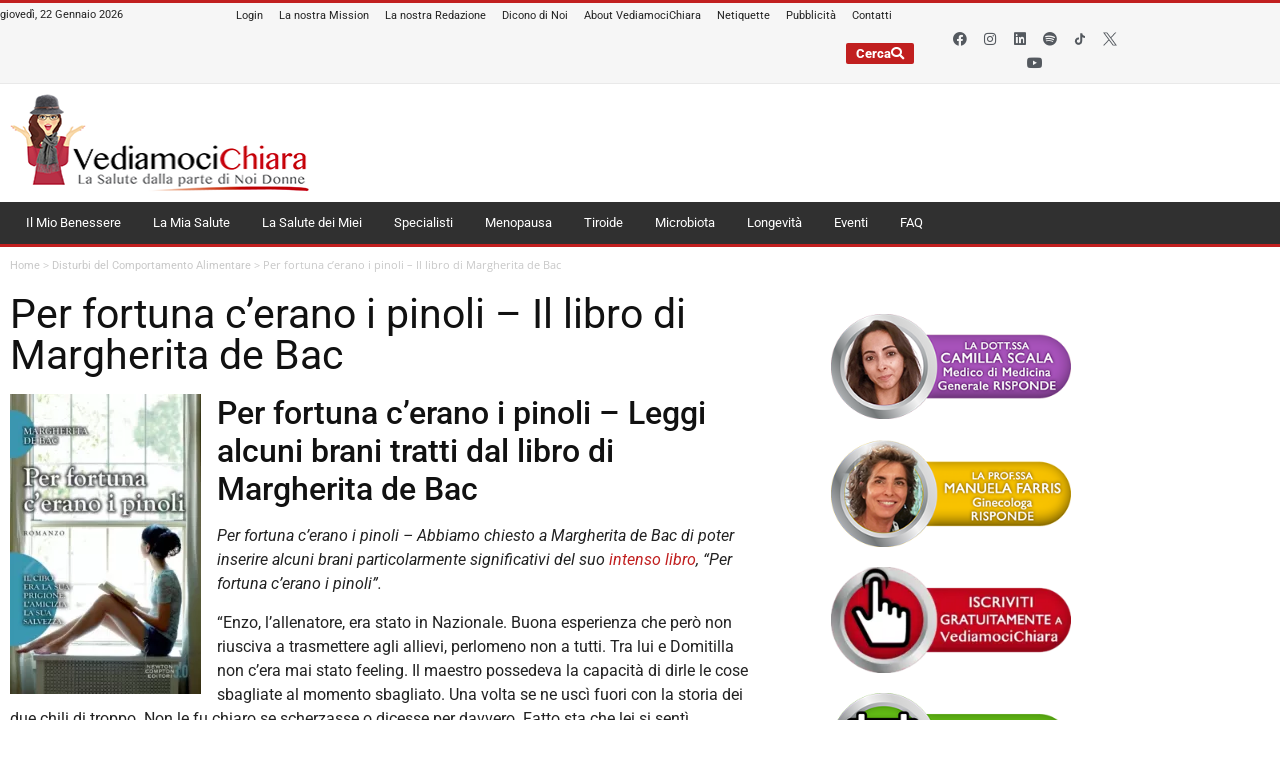

--- FILE ---
content_type: text/html; charset=UTF-8
request_url: https://www.vediamocichiara.it/per-fortuna-c-erano-i-pinoli/
body_size: 73130
content:
<!doctype html>
<html lang="it-IT">
<head><meta name="google-site-verification" content="ZsklN19uzXC1eYCSc-IFLwAU3raJsjJ7LcSb6aUad1o" />

	<meta charset="UTF-8"><script>if(navigator.userAgent.match(/MSIE|Internet Explorer/i)||navigator.userAgent.match(/Trident\/7\..*?rv:11/i)){var href=document.location.href;if(!href.match(/[?&]nowprocket/)){if(href.indexOf("?")==-1){if(href.indexOf("#")==-1){document.location.href=href+"?nowprocket=1"}else{document.location.href=href.replace("#","?nowprocket=1#")}}else{if(href.indexOf("#")==-1){document.location.href=href+"&nowprocket=1"}else{document.location.href=href.replace("#","&nowprocket=1#")}}}}</script><script>(()=>{class RocketLazyLoadScripts{constructor(){this.v="2.0.4",this.userEvents=["keydown","keyup","mousedown","mouseup","mousemove","mouseover","mouseout","touchmove","touchstart","touchend","touchcancel","wheel","click","dblclick","input"],this.attributeEvents=["onblur","onclick","oncontextmenu","ondblclick","onfocus","onmousedown","onmouseenter","onmouseleave","onmousemove","onmouseout","onmouseover","onmouseup","onmousewheel","onscroll","onsubmit"]}async t(){this.i(),this.o(),/iP(ad|hone)/.test(navigator.userAgent)&&this.h(),this.u(),this.l(this),this.m(),this.k(this),this.p(this),this._(),await Promise.all([this.R(),this.L()]),this.lastBreath=Date.now(),this.S(this),this.P(),this.D(),this.O(),this.M(),await this.C(this.delayedScripts.normal),await this.C(this.delayedScripts.defer),await this.C(this.delayedScripts.async),await this.T(),await this.F(),await this.j(),await this.A(),window.dispatchEvent(new Event("rocket-allScriptsLoaded")),this.everythingLoaded=!0,this.lastTouchEnd&&await new Promise(t=>setTimeout(t,500-Date.now()+this.lastTouchEnd)),this.I(),this.H(),this.U(),this.W()}i(){this.CSPIssue=sessionStorage.getItem("rocketCSPIssue"),document.addEventListener("securitypolicyviolation",t=>{this.CSPIssue||"script-src-elem"!==t.violatedDirective||"data"!==t.blockedURI||(this.CSPIssue=!0,sessionStorage.setItem("rocketCSPIssue",!0))},{isRocket:!0})}o(){window.addEventListener("pageshow",t=>{this.persisted=t.persisted,this.realWindowLoadedFired=!0},{isRocket:!0}),window.addEventListener("pagehide",()=>{this.onFirstUserAction=null},{isRocket:!0})}h(){let t;function e(e){t=e}window.addEventListener("touchstart",e,{isRocket:!0}),window.addEventListener("touchend",function i(o){o.changedTouches[0]&&t.changedTouches[0]&&Math.abs(o.changedTouches[0].pageX-t.changedTouches[0].pageX)<10&&Math.abs(o.changedTouches[0].pageY-t.changedTouches[0].pageY)<10&&o.timeStamp-t.timeStamp<200&&(window.removeEventListener("touchstart",e,{isRocket:!0}),window.removeEventListener("touchend",i,{isRocket:!0}),"INPUT"===o.target.tagName&&"text"===o.target.type||(o.target.dispatchEvent(new TouchEvent("touchend",{target:o.target,bubbles:!0})),o.target.dispatchEvent(new MouseEvent("mouseover",{target:o.target,bubbles:!0})),o.target.dispatchEvent(new PointerEvent("click",{target:o.target,bubbles:!0,cancelable:!0,detail:1,clientX:o.changedTouches[0].clientX,clientY:o.changedTouches[0].clientY})),event.preventDefault()))},{isRocket:!0})}q(t){this.userActionTriggered||("mousemove"!==t.type||this.firstMousemoveIgnored?"keyup"===t.type||"mouseover"===t.type||"mouseout"===t.type||(this.userActionTriggered=!0,this.onFirstUserAction&&this.onFirstUserAction()):this.firstMousemoveIgnored=!0),"click"===t.type&&t.preventDefault(),t.stopPropagation(),t.stopImmediatePropagation(),"touchstart"===this.lastEvent&&"touchend"===t.type&&(this.lastTouchEnd=Date.now()),"click"===t.type&&(this.lastTouchEnd=0),this.lastEvent=t.type,t.composedPath&&t.composedPath()[0].getRootNode()instanceof ShadowRoot&&(t.rocketTarget=t.composedPath()[0]),this.savedUserEvents.push(t)}u(){this.savedUserEvents=[],this.userEventHandler=this.q.bind(this),this.userEvents.forEach(t=>window.addEventListener(t,this.userEventHandler,{passive:!1,isRocket:!0})),document.addEventListener("visibilitychange",this.userEventHandler,{isRocket:!0})}U(){this.userEvents.forEach(t=>window.removeEventListener(t,this.userEventHandler,{passive:!1,isRocket:!0})),document.removeEventListener("visibilitychange",this.userEventHandler,{isRocket:!0}),this.savedUserEvents.forEach(t=>{(t.rocketTarget||t.target).dispatchEvent(new window[t.constructor.name](t.type,t))})}m(){const t="return false",e=Array.from(this.attributeEvents,t=>"data-rocket-"+t),i="["+this.attributeEvents.join("],[")+"]",o="[data-rocket-"+this.attributeEvents.join("],[data-rocket-")+"]",s=(e,i,o)=>{o&&o!==t&&(e.setAttribute("data-rocket-"+i,o),e["rocket"+i]=new Function("event",o),e.setAttribute(i,t))};new MutationObserver(t=>{for(const n of t)"attributes"===n.type&&(n.attributeName.startsWith("data-rocket-")||this.everythingLoaded?n.attributeName.startsWith("data-rocket-")&&this.everythingLoaded&&this.N(n.target,n.attributeName.substring(12)):s(n.target,n.attributeName,n.target.getAttribute(n.attributeName))),"childList"===n.type&&n.addedNodes.forEach(t=>{if(t.nodeType===Node.ELEMENT_NODE)if(this.everythingLoaded)for(const i of[t,...t.querySelectorAll(o)])for(const t of i.getAttributeNames())e.includes(t)&&this.N(i,t.substring(12));else for(const e of[t,...t.querySelectorAll(i)])for(const t of e.getAttributeNames())this.attributeEvents.includes(t)&&s(e,t,e.getAttribute(t))})}).observe(document,{subtree:!0,childList:!0,attributeFilter:[...this.attributeEvents,...e]})}I(){this.attributeEvents.forEach(t=>{document.querySelectorAll("[data-rocket-"+t+"]").forEach(e=>{this.N(e,t)})})}N(t,e){const i=t.getAttribute("data-rocket-"+e);i&&(t.setAttribute(e,i),t.removeAttribute("data-rocket-"+e))}k(t){Object.defineProperty(HTMLElement.prototype,"onclick",{get(){return this.rocketonclick||null},set(e){this.rocketonclick=e,this.setAttribute(t.everythingLoaded?"onclick":"data-rocket-onclick","this.rocketonclick(event)")}})}S(t){function e(e,i){let o=e[i];e[i]=null,Object.defineProperty(e,i,{get:()=>o,set(s){t.everythingLoaded?o=s:e["rocket"+i]=o=s}})}e(document,"onreadystatechange"),e(window,"onload"),e(window,"onpageshow");try{Object.defineProperty(document,"readyState",{get:()=>t.rocketReadyState,set(e){t.rocketReadyState=e},configurable:!0}),document.readyState="loading"}catch(t){console.log("WPRocket DJE readyState conflict, bypassing")}}l(t){this.originalAddEventListener=EventTarget.prototype.addEventListener,this.originalRemoveEventListener=EventTarget.prototype.removeEventListener,this.savedEventListeners=[],EventTarget.prototype.addEventListener=function(e,i,o){o&&o.isRocket||!t.B(e,this)&&!t.userEvents.includes(e)||t.B(e,this)&&!t.userActionTriggered||e.startsWith("rocket-")||t.everythingLoaded?t.originalAddEventListener.call(this,e,i,o):(t.savedEventListeners.push({target:this,remove:!1,type:e,func:i,options:o}),"mouseenter"!==e&&"mouseleave"!==e||t.originalAddEventListener.call(this,e,t.savedUserEvents.push,o))},EventTarget.prototype.removeEventListener=function(e,i,o){o&&o.isRocket||!t.B(e,this)&&!t.userEvents.includes(e)||t.B(e,this)&&!t.userActionTriggered||e.startsWith("rocket-")||t.everythingLoaded?t.originalRemoveEventListener.call(this,e,i,o):t.savedEventListeners.push({target:this,remove:!0,type:e,func:i,options:o})}}J(t,e){this.savedEventListeners=this.savedEventListeners.filter(i=>{let o=i.type,s=i.target||window;return e!==o||t!==s||(this.B(o,s)&&(i.type="rocket-"+o),this.$(i),!1)})}H(){EventTarget.prototype.addEventListener=this.originalAddEventListener,EventTarget.prototype.removeEventListener=this.originalRemoveEventListener,this.savedEventListeners.forEach(t=>this.$(t))}$(t){t.remove?this.originalRemoveEventListener.call(t.target,t.type,t.func,t.options):this.originalAddEventListener.call(t.target,t.type,t.func,t.options)}p(t){let e;function i(e){return t.everythingLoaded?e:e.split(" ").map(t=>"load"===t||t.startsWith("load.")?"rocket-jquery-load":t).join(" ")}function o(o){function s(e){const s=o.fn[e];o.fn[e]=o.fn.init.prototype[e]=function(){return this[0]===window&&t.userActionTriggered&&("string"==typeof arguments[0]||arguments[0]instanceof String?arguments[0]=i(arguments[0]):"object"==typeof arguments[0]&&Object.keys(arguments[0]).forEach(t=>{const e=arguments[0][t];delete arguments[0][t],arguments[0][i(t)]=e})),s.apply(this,arguments),this}}if(o&&o.fn&&!t.allJQueries.includes(o)){const e={DOMContentLoaded:[],"rocket-DOMContentLoaded":[]};for(const t in e)document.addEventListener(t,()=>{e[t].forEach(t=>t())},{isRocket:!0});o.fn.ready=o.fn.init.prototype.ready=function(i){function s(){parseInt(o.fn.jquery)>2?setTimeout(()=>i.bind(document)(o)):i.bind(document)(o)}return"function"==typeof i&&(t.realDomReadyFired?!t.userActionTriggered||t.fauxDomReadyFired?s():e["rocket-DOMContentLoaded"].push(s):e.DOMContentLoaded.push(s)),o([])},s("on"),s("one"),s("off"),t.allJQueries.push(o)}e=o}t.allJQueries=[],o(window.jQuery),Object.defineProperty(window,"jQuery",{get:()=>e,set(t){o(t)}})}P(){const t=new Map;document.write=document.writeln=function(e){const i=document.currentScript,o=document.createRange(),s=i.parentElement;let n=t.get(i);void 0===n&&(n=i.nextSibling,t.set(i,n));const c=document.createDocumentFragment();o.setStart(c,0),c.appendChild(o.createContextualFragment(e)),s.insertBefore(c,n)}}async R(){return new Promise(t=>{this.userActionTriggered?t():this.onFirstUserAction=t})}async L(){return new Promise(t=>{document.addEventListener("DOMContentLoaded",()=>{this.realDomReadyFired=!0,t()},{isRocket:!0})})}async j(){return this.realWindowLoadedFired?Promise.resolve():new Promise(t=>{window.addEventListener("load",t,{isRocket:!0})})}M(){this.pendingScripts=[];this.scriptsMutationObserver=new MutationObserver(t=>{for(const e of t)e.addedNodes.forEach(t=>{"SCRIPT"!==t.tagName||t.noModule||t.isWPRocket||this.pendingScripts.push({script:t,promise:new Promise(e=>{const i=()=>{const i=this.pendingScripts.findIndex(e=>e.script===t);i>=0&&this.pendingScripts.splice(i,1),e()};t.addEventListener("load",i,{isRocket:!0}),t.addEventListener("error",i,{isRocket:!0}),setTimeout(i,1e3)})})})}),this.scriptsMutationObserver.observe(document,{childList:!0,subtree:!0})}async F(){await this.X(),this.pendingScripts.length?(await this.pendingScripts[0].promise,await this.F()):this.scriptsMutationObserver.disconnect()}D(){this.delayedScripts={normal:[],async:[],defer:[]},document.querySelectorAll("script[type$=rocketlazyloadscript]").forEach(t=>{t.hasAttribute("data-rocket-src")?t.hasAttribute("async")&&!1!==t.async?this.delayedScripts.async.push(t):t.hasAttribute("defer")&&!1!==t.defer||"module"===t.getAttribute("data-rocket-type")?this.delayedScripts.defer.push(t):this.delayedScripts.normal.push(t):this.delayedScripts.normal.push(t)})}async _(){await this.L();let t=[];document.querySelectorAll("script[type$=rocketlazyloadscript][data-rocket-src]").forEach(e=>{let i=e.getAttribute("data-rocket-src");if(i&&!i.startsWith("data:")){i.startsWith("//")&&(i=location.protocol+i);try{const o=new URL(i).origin;o!==location.origin&&t.push({src:o,crossOrigin:e.crossOrigin||"module"===e.getAttribute("data-rocket-type")})}catch(t){}}}),t=[...new Map(t.map(t=>[JSON.stringify(t),t])).values()],this.Y(t,"preconnect")}async G(t){if(await this.K(),!0!==t.noModule||!("noModule"in HTMLScriptElement.prototype))return new Promise(e=>{let i;function o(){(i||t).setAttribute("data-rocket-status","executed"),e()}try{if(navigator.userAgent.includes("Firefox/")||""===navigator.vendor||this.CSPIssue)i=document.createElement("script"),[...t.attributes].forEach(t=>{let e=t.nodeName;"type"!==e&&("data-rocket-type"===e&&(e="type"),"data-rocket-src"===e&&(e="src"),i.setAttribute(e,t.nodeValue))}),t.text&&(i.text=t.text),t.nonce&&(i.nonce=t.nonce),i.hasAttribute("src")?(i.addEventListener("load",o,{isRocket:!0}),i.addEventListener("error",()=>{i.setAttribute("data-rocket-status","failed-network"),e()},{isRocket:!0}),setTimeout(()=>{i.isConnected||e()},1)):(i.text=t.text,o()),i.isWPRocket=!0,t.parentNode.replaceChild(i,t);else{const i=t.getAttribute("data-rocket-type"),s=t.getAttribute("data-rocket-src");i?(t.type=i,t.removeAttribute("data-rocket-type")):t.removeAttribute("type"),t.addEventListener("load",o,{isRocket:!0}),t.addEventListener("error",i=>{this.CSPIssue&&i.target.src.startsWith("data:")?(console.log("WPRocket: CSP fallback activated"),t.removeAttribute("src"),this.G(t).then(e)):(t.setAttribute("data-rocket-status","failed-network"),e())},{isRocket:!0}),s?(t.fetchPriority="high",t.removeAttribute("data-rocket-src"),t.src=s):t.src="data:text/javascript;base64,"+window.btoa(unescape(encodeURIComponent(t.text)))}}catch(i){t.setAttribute("data-rocket-status","failed-transform"),e()}});t.setAttribute("data-rocket-status","skipped")}async C(t){const e=t.shift();return e?(e.isConnected&&await this.G(e),this.C(t)):Promise.resolve()}O(){this.Y([...this.delayedScripts.normal,...this.delayedScripts.defer,...this.delayedScripts.async],"preload")}Y(t,e){this.trash=this.trash||[];let i=!0;var o=document.createDocumentFragment();t.forEach(t=>{const s=t.getAttribute&&t.getAttribute("data-rocket-src")||t.src;if(s&&!s.startsWith("data:")){const n=document.createElement("link");n.href=s,n.rel=e,"preconnect"!==e&&(n.as="script",n.fetchPriority=i?"high":"low"),t.getAttribute&&"module"===t.getAttribute("data-rocket-type")&&(n.crossOrigin=!0),t.crossOrigin&&(n.crossOrigin=t.crossOrigin),t.integrity&&(n.integrity=t.integrity),t.nonce&&(n.nonce=t.nonce),o.appendChild(n),this.trash.push(n),i=!1}}),document.head.appendChild(o)}W(){this.trash.forEach(t=>t.remove())}async T(){try{document.readyState="interactive"}catch(t){}this.fauxDomReadyFired=!0;try{await this.K(),this.J(document,"readystatechange"),document.dispatchEvent(new Event("rocket-readystatechange")),await this.K(),document.rocketonreadystatechange&&document.rocketonreadystatechange(),await this.K(),this.J(document,"DOMContentLoaded"),document.dispatchEvent(new Event("rocket-DOMContentLoaded")),await this.K(),this.J(window,"DOMContentLoaded"),window.dispatchEvent(new Event("rocket-DOMContentLoaded"))}catch(t){console.error(t)}}async A(){try{document.readyState="complete"}catch(t){}try{await this.K(),this.J(document,"readystatechange"),document.dispatchEvent(new Event("rocket-readystatechange")),await this.K(),document.rocketonreadystatechange&&document.rocketonreadystatechange(),await this.K(),this.J(window,"load"),window.dispatchEvent(new Event("rocket-load")),await this.K(),window.rocketonload&&window.rocketonload(),await this.K(),this.allJQueries.forEach(t=>t(window).trigger("rocket-jquery-load")),await this.K(),this.J(window,"pageshow");const t=new Event("rocket-pageshow");t.persisted=this.persisted,window.dispatchEvent(t),await this.K(),window.rocketonpageshow&&window.rocketonpageshow({persisted:this.persisted})}catch(t){console.error(t)}}async K(){Date.now()-this.lastBreath>45&&(await this.X(),this.lastBreath=Date.now())}async X(){return document.hidden?new Promise(t=>setTimeout(t)):new Promise(t=>requestAnimationFrame(t))}B(t,e){return e===document&&"readystatechange"===t||(e===document&&"DOMContentLoaded"===t||(e===window&&"DOMContentLoaded"===t||(e===window&&"load"===t||e===window&&"pageshow"===t)))}static run(){(new RocketLazyLoadScripts).t()}}RocketLazyLoadScripts.run()})();</script>
	<script type="rocketlazyloadscript" data-rocket-type="text/javascript">
		var _iub = _iub || [];
		_iub.csConfiguration = {"siteId":2535421,"cookiePolicyId":86364104,"lang":"it"};
	</script>
	<script type="rocketlazyloadscript" data-minify="1" data-rocket-type="text/javascript" data-rocket-src="https://www.vediamocichiara.it/wp-content/cache/min/1/sync/2535421.js?ver=1769092645" data-rocket-defer defer></script>
	<script type="rocketlazyloadscript" data-minify="1" data-rocket-type="text/javascript" data-rocket-src="https://www.vediamocichiara.it/wp-content/cache/min/1/cs/gpp/stub.js?ver=1769092645" data-rocket-defer defer></script>
	<script type="rocketlazyloadscript" data-minify="1" data-rocket-type="text/javascript" data-rocket-src="https://www.vediamocichiara.it/wp-content/cache/min/1/cs/iubenda_cs.js?ver=1769092645" charset="UTF-8" async></script>

	
	<meta name="viewport" content="width=device-width, initial-scale=1">
	<link rel="profile" href="https://gmpg.org/xfn/11">
	<meta name='robots' content='index, follow, max-image-preview:large, max-snippet:-1, max-video-preview:-1' />

<!-- Google Tag Manager for WordPress by gtm4wp.com -->
<script data-cfasync="false" data-pagespeed-no-defer>
	var gtm4wp_datalayer_name = "dataLayer";
	var dataLayer = dataLayer || [];
</script>
<!-- End Google Tag Manager for WordPress by gtm4wp.com -->
	<!-- This site is optimized with the Yoast SEO Premium plugin v26.8 (Yoast SEO v26.8) - https://yoast.com/product/yoast-seo-premium-wordpress/ -->
	<title>Per fortuna c&#039;erano i pinoli - Margherita de Bac</title>
<link data-rocket-preload as="style" href="https://fonts.googleapis.com/css?family=Open%20Sans&#038;display=swap" rel="preload">
<link href="https://fonts.googleapis.com/css?family=Open%20Sans&#038;display=swap" media="print" onload="this.media=&#039;all&#039;" rel="stylesheet">
<noscript data-wpr-hosted-gf-parameters=""><link rel="stylesheet" href="https://fonts.googleapis.com/css?family=Open%20Sans&#038;display=swap"></noscript>
	<meta name="description" content="Per fortuna c&#039;erano i pinoli - Abbiamo chiesto a Margherita de Bac di poter inserire alcuni brani particolarmente significativi del suo intenso libro." />
	<link rel="canonical" href="https://www.vediamocichiara.it/per-fortuna-c-erano-i-pinoli/" />
	<meta property="og:locale" content="it_IT" />
	<meta property="og:type" content="article" />
	<meta property="og:title" content="Per fortuna c&#039;erano i pinoli - Il libro di Margherita de Bac" />
	<meta property="og:description" content="Per fortuna c&#039;erano i pinoli - Abbiamo chiesto a Margherita de Bac di poter inserire alcuni brani particolarmente significativi del suo intenso libro." />
	<meta property="og:url" content="https://www.vediamocichiara.it/per-fortuna-c-erano-i-pinoli/" />
	<meta property="og:site_name" content="VediamociChiara" />
	<meta property="article:published_time" content="2020-03-10T22:00:00+00:00" />
	<meta property="article:modified_time" content="2023-11-14T06:56:49+00:00" />
	<meta property="og:image" content="https://www.vediamocichiara.it/wp-content/uploads/2018/10/978-88-541-5833-7_PerFortunaCEranoIPinoli_0-jpg.webp" />
	<meta property="og:image:width" content="306" />
	<meta property="og:image:height" content="480" />
	<meta property="og:image:type" content="image/jpeg" />
	<meta name="author" content="Redazione Vediamocichiara" />
	<meta name="twitter:card" content="summary_large_image" />
	<meta name="twitter:label1" content="Scritto da" />
	<meta name="twitter:data1" content="Redazione Vediamocichiara" />
	<meta name="twitter:label2" content="Tempo di lettura stimato" />
	<meta name="twitter:data2" content="5 minuti" />
	<script type="application/ld+json" class="yoast-schema-graph">{"@context":"https://schema.org","@graph":[{"@type":"Article","@id":"https://www.vediamocichiara.it/per-fortuna-c-erano-i-pinoli/#article","isPartOf":{"@id":"https://www.vediamocichiara.it/per-fortuna-c-erano-i-pinoli/"},"author":{"name":"Redazione Vediamocichiara","@id":"https://www.vediamocichiara.it/#/schema/person/a3cfeac408be53fd43ad9f00ade3e15e"},"headline":"Per fortuna c&#8217;erano i pinoli &#8211; Il libro di Margherita de Bac","datePublished":"2020-03-10T22:00:00+00:00","dateModified":"2023-11-14T06:56:49+00:00","mainEntityOfPage":{"@id":"https://www.vediamocichiara.it/per-fortuna-c-erano-i-pinoli/"},"wordCount":741,"commentCount":0,"publisher":{"@id":"https://www.vediamocichiara.it/#organization"},"image":{"@id":"https://www.vediamocichiara.it/per-fortuna-c-erano-i-pinoli/#primaryimage"},"thumbnailUrl":"https://www.vediamocichiara.it/wp-content/uploads/2018/10/978-88-541-5833-7_PerFortunaCEranoIPinoli_0-jpg.webp","articleSection":["Disturbi del Comportamento Alimentare"],"inLanguage":"it-IT","potentialAction":[{"@type":"CommentAction","name":"Comment","target":["https://www.vediamocichiara.it/per-fortuna-c-erano-i-pinoli/#respond"]}]},{"@type":"WebPage","@id":"https://www.vediamocichiara.it/per-fortuna-c-erano-i-pinoli/","url":"https://www.vediamocichiara.it/per-fortuna-c-erano-i-pinoli/","name":"Per fortuna c'erano i pinoli - Margherita de Bac","isPartOf":{"@id":"https://www.vediamocichiara.it/#website"},"primaryImageOfPage":{"@id":"https://www.vediamocichiara.it/per-fortuna-c-erano-i-pinoli/#primaryimage"},"image":{"@id":"https://www.vediamocichiara.it/per-fortuna-c-erano-i-pinoli/#primaryimage"},"thumbnailUrl":"https://www.vediamocichiara.it/wp-content/uploads/2018/10/978-88-541-5833-7_PerFortunaCEranoIPinoli_0-jpg.webp","datePublished":"2020-03-10T22:00:00+00:00","dateModified":"2023-11-14T06:56:49+00:00","description":"Per fortuna c'erano i pinoli - Abbiamo chiesto a Margherita de Bac di poter inserire alcuni brani particolarmente significativi del suo intenso libro.","breadcrumb":{"@id":"https://www.vediamocichiara.it/per-fortuna-c-erano-i-pinoli/#breadcrumb"},"inLanguage":"it-IT","potentialAction":[{"@type":"ReadAction","target":["https://www.vediamocichiara.it/per-fortuna-c-erano-i-pinoli/"]}]},{"@type":"ImageObject","inLanguage":"it-IT","@id":"https://www.vediamocichiara.it/per-fortuna-c-erano-i-pinoli/#primaryimage","url":"https://www.vediamocichiara.it/wp-content/uploads/2018/10/978-88-541-5833-7_PerFortunaCEranoIPinoli_0-jpg.webp","contentUrl":"https://www.vediamocichiara.it/wp-content/uploads/2018/10/978-88-541-5833-7_PerFortunaCEranoIPinoli_0-jpg.webp","width":306,"height":480,"caption":"Per fortuna c'erano i pinoli - Il libro di Margherita de Bac"},{"@type":"BreadcrumbList","@id":"https://www.vediamocichiara.it/per-fortuna-c-erano-i-pinoli/#breadcrumb","itemListElement":[{"@type":"ListItem","position":1,"name":"Home","item":"https://www.vediamocichiara.it/"},{"@type":"ListItem","position":2,"name":"Disturbi del Comportamento Alimentare","item":"https://www.vediamocichiara.it/category/disturbi-del-comportamento-alimentare/"},{"@type":"ListItem","position":3,"name":"Per fortuna c&#8217;erano i pinoli &#8211; Il libro di Margherita de Bac"}]},{"@type":"WebSite","@id":"https://www.vediamocichiara.it/#website","url":"https://www.vediamocichiara.it/","name":"VediamociChiara","description":"La Salute dalla Parte di Noi Donne","publisher":{"@id":"https://www.vediamocichiara.it/#organization"},"potentialAction":[{"@type":"SearchAction","target":{"@type":"EntryPoint","urlTemplate":"https://www.vediamocichiara.it/?s={search_term_string}"},"query-input":{"@type":"PropertyValueSpecification","valueRequired":true,"valueName":"search_term_string"}}],"inLanguage":"it-IT"},{"@type":"Organization","@id":"https://www.vediamocichiara.it/#organization","name":"VediamociChiara","url":"https://www.vediamocichiara.it/","logo":{"@type":"ImageObject","inLanguage":"it-IT","@id":"https://www.vediamocichiara.it/#/schema/logo/image/","url":"https://www.vediamocichiara.it/wp-content/uploads/2023/09/cropped-Logo-natale-jpg.webp","contentUrl":"https://www.vediamocichiara.it/wp-content/uploads/2023/09/cropped-Logo-natale-jpg.webp","width":1667,"height":591,"caption":"VediamociChiara"},"image":{"@id":"https://www.vediamocichiara.it/#/schema/logo/image/"}},{"@type":"Person","@id":"https://www.vediamocichiara.it/#/schema/person/a3cfeac408be53fd43ad9f00ade3e15e","name":"Redazione Vediamocichiara","image":{"@type":"ImageObject","inLanguage":"it-IT","@id":"https://www.vediamocichiara.it/#/schema/person/image/","url":"https://secure.gravatar.com/avatar/?s=96&d=mm&r=g","contentUrl":"https://secure.gravatar.com/avatar/?s=96&d=mm&r=g","caption":"Redazione Vediamocichiara"},"url":"https://www.vediamocichiara.it/author/luisab/"}]}</script>
	<!-- / Yoast SEO Premium plugin. -->


<link href='https://fonts.gstatic.com' crossorigin rel='preconnect' />
<link rel="alternate" type="application/rss+xml" title="VediamociChiara &raquo; Feed" href="https://www.vediamocichiara.it/feed/" />
<link rel="alternate" type="application/rss+xml" title="VediamociChiara &raquo; Feed dei commenti" href="https://www.vediamocichiara.it/comments/feed/" />
<link rel="alternate" type="application/rss+xml" title="VediamociChiara &raquo; Per fortuna c&#8217;erano i pinoli &#8211; Il libro di Margherita de Bac Feed dei commenti" href="https://www.vediamocichiara.it/per-fortuna-c-erano-i-pinoli/feed/" />
<link rel="alternate" title="oEmbed (JSON)" type="application/json+oembed" href="https://www.vediamocichiara.it/wp-json/oembed/1.0/embed?url=https%3A%2F%2Fwww.vediamocichiara.it%2Fper-fortuna-c-erano-i-pinoli%2F" />
<link rel="alternate" title="oEmbed (XML)" type="text/xml+oembed" href="https://www.vediamocichiara.it/wp-json/oembed/1.0/embed?url=https%3A%2F%2Fwww.vediamocichiara.it%2Fper-fortuna-c-erano-i-pinoli%2F&#038;format=xml" />
<style id='wp-img-auto-sizes-contain-inline-css'>
img:is([sizes=auto i],[sizes^="auto," i]){contain-intrinsic-size:3000px 1500px}
/*# sourceURL=wp-img-auto-sizes-contain-inline-css */
</style>
<style id='wp-emoji-styles-inline-css'>

	img.wp-smiley, img.emoji {
		display: inline !important;
		border: none !important;
		box-shadow: none !important;
		height: 1em !important;
		width: 1em !important;
		margin: 0 0.07em !important;
		vertical-align: -0.1em !important;
		background: none !important;
		padding: 0 !important;
	}
/*# sourceURL=wp-emoji-styles-inline-css */
</style>
<link rel='stylesheet' id='wp-block-library-css' href='https://www.vediamocichiara.it/wp-includes/css/dist/block-library/style.min.css?ver=6.9' media='all' />
<style id='global-styles-inline-css'>
:root{--wp--preset--aspect-ratio--square: 1;--wp--preset--aspect-ratio--4-3: 4/3;--wp--preset--aspect-ratio--3-4: 3/4;--wp--preset--aspect-ratio--3-2: 3/2;--wp--preset--aspect-ratio--2-3: 2/3;--wp--preset--aspect-ratio--16-9: 16/9;--wp--preset--aspect-ratio--9-16: 9/16;--wp--preset--color--black: #000000;--wp--preset--color--cyan-bluish-gray: #abb8c3;--wp--preset--color--white: #ffffff;--wp--preset--color--pale-pink: #f78da7;--wp--preset--color--vivid-red: #cf2e2e;--wp--preset--color--luminous-vivid-orange: #ff6900;--wp--preset--color--luminous-vivid-amber: #fcb900;--wp--preset--color--light-green-cyan: #7bdcb5;--wp--preset--color--vivid-green-cyan: #00d084;--wp--preset--color--pale-cyan-blue: #8ed1fc;--wp--preset--color--vivid-cyan-blue: #0693e3;--wp--preset--color--vivid-purple: #9b51e0;--wp--preset--gradient--vivid-cyan-blue-to-vivid-purple: linear-gradient(135deg,rgb(6,147,227) 0%,rgb(155,81,224) 100%);--wp--preset--gradient--light-green-cyan-to-vivid-green-cyan: linear-gradient(135deg,rgb(122,220,180) 0%,rgb(0,208,130) 100%);--wp--preset--gradient--luminous-vivid-amber-to-luminous-vivid-orange: linear-gradient(135deg,rgb(252,185,0) 0%,rgb(255,105,0) 100%);--wp--preset--gradient--luminous-vivid-orange-to-vivid-red: linear-gradient(135deg,rgb(255,105,0) 0%,rgb(207,46,46) 100%);--wp--preset--gradient--very-light-gray-to-cyan-bluish-gray: linear-gradient(135deg,rgb(238,238,238) 0%,rgb(169,184,195) 100%);--wp--preset--gradient--cool-to-warm-spectrum: linear-gradient(135deg,rgb(74,234,220) 0%,rgb(151,120,209) 20%,rgb(207,42,186) 40%,rgb(238,44,130) 60%,rgb(251,105,98) 80%,rgb(254,248,76) 100%);--wp--preset--gradient--blush-light-purple: linear-gradient(135deg,rgb(255,206,236) 0%,rgb(152,150,240) 100%);--wp--preset--gradient--blush-bordeaux: linear-gradient(135deg,rgb(254,205,165) 0%,rgb(254,45,45) 50%,rgb(107,0,62) 100%);--wp--preset--gradient--luminous-dusk: linear-gradient(135deg,rgb(255,203,112) 0%,rgb(199,81,192) 50%,rgb(65,88,208) 100%);--wp--preset--gradient--pale-ocean: linear-gradient(135deg,rgb(255,245,203) 0%,rgb(182,227,212) 50%,rgb(51,167,181) 100%);--wp--preset--gradient--electric-grass: linear-gradient(135deg,rgb(202,248,128) 0%,rgb(113,206,126) 100%);--wp--preset--gradient--midnight: linear-gradient(135deg,rgb(2,3,129) 0%,rgb(40,116,252) 100%);--wp--preset--font-size--small: 13px;--wp--preset--font-size--medium: 20px;--wp--preset--font-size--large: 36px;--wp--preset--font-size--x-large: 42px;--wp--preset--spacing--20: 0.44rem;--wp--preset--spacing--30: 0.67rem;--wp--preset--spacing--40: 1rem;--wp--preset--spacing--50: 1.5rem;--wp--preset--spacing--60: 2.25rem;--wp--preset--spacing--70: 3.38rem;--wp--preset--spacing--80: 5.06rem;--wp--preset--shadow--natural: 6px 6px 9px rgba(0, 0, 0, 0.2);--wp--preset--shadow--deep: 12px 12px 50px rgba(0, 0, 0, 0.4);--wp--preset--shadow--sharp: 6px 6px 0px rgba(0, 0, 0, 0.2);--wp--preset--shadow--outlined: 6px 6px 0px -3px rgb(255, 255, 255), 6px 6px rgb(0, 0, 0);--wp--preset--shadow--crisp: 6px 6px 0px rgb(0, 0, 0);}:root { --wp--style--global--content-size: 800px;--wp--style--global--wide-size: 1200px; }:where(body) { margin: 0; }.wp-site-blocks > .alignleft { float: left; margin-right: 2em; }.wp-site-blocks > .alignright { float: right; margin-left: 2em; }.wp-site-blocks > .aligncenter { justify-content: center; margin-left: auto; margin-right: auto; }:where(.wp-site-blocks) > * { margin-block-start: 24px; margin-block-end: 0; }:where(.wp-site-blocks) > :first-child { margin-block-start: 0; }:where(.wp-site-blocks) > :last-child { margin-block-end: 0; }:root { --wp--style--block-gap: 24px; }:root :where(.is-layout-flow) > :first-child{margin-block-start: 0;}:root :where(.is-layout-flow) > :last-child{margin-block-end: 0;}:root :where(.is-layout-flow) > *{margin-block-start: 24px;margin-block-end: 0;}:root :where(.is-layout-constrained) > :first-child{margin-block-start: 0;}:root :where(.is-layout-constrained) > :last-child{margin-block-end: 0;}:root :where(.is-layout-constrained) > *{margin-block-start: 24px;margin-block-end: 0;}:root :where(.is-layout-flex){gap: 24px;}:root :where(.is-layout-grid){gap: 24px;}.is-layout-flow > .alignleft{float: left;margin-inline-start: 0;margin-inline-end: 2em;}.is-layout-flow > .alignright{float: right;margin-inline-start: 2em;margin-inline-end: 0;}.is-layout-flow > .aligncenter{margin-left: auto !important;margin-right: auto !important;}.is-layout-constrained > .alignleft{float: left;margin-inline-start: 0;margin-inline-end: 2em;}.is-layout-constrained > .alignright{float: right;margin-inline-start: 2em;margin-inline-end: 0;}.is-layout-constrained > .aligncenter{margin-left: auto !important;margin-right: auto !important;}.is-layout-constrained > :where(:not(.alignleft):not(.alignright):not(.alignfull)){max-width: var(--wp--style--global--content-size);margin-left: auto !important;margin-right: auto !important;}.is-layout-constrained > .alignwide{max-width: var(--wp--style--global--wide-size);}body .is-layout-flex{display: flex;}.is-layout-flex{flex-wrap: wrap;align-items: center;}.is-layout-flex > :is(*, div){margin: 0;}body .is-layout-grid{display: grid;}.is-layout-grid > :is(*, div){margin: 0;}body{padding-top: 0px;padding-right: 0px;padding-bottom: 0px;padding-left: 0px;}a:where(:not(.wp-element-button)){text-decoration: underline;}:root :where(.wp-element-button, .wp-block-button__link){background-color: #32373c;border-width: 0;color: #fff;font-family: inherit;font-size: inherit;font-style: inherit;font-weight: inherit;letter-spacing: inherit;line-height: inherit;padding-top: calc(0.667em + 2px);padding-right: calc(1.333em + 2px);padding-bottom: calc(0.667em + 2px);padding-left: calc(1.333em + 2px);text-decoration: none;text-transform: inherit;}.has-black-color{color: var(--wp--preset--color--black) !important;}.has-cyan-bluish-gray-color{color: var(--wp--preset--color--cyan-bluish-gray) !important;}.has-white-color{color: var(--wp--preset--color--white) !important;}.has-pale-pink-color{color: var(--wp--preset--color--pale-pink) !important;}.has-vivid-red-color{color: var(--wp--preset--color--vivid-red) !important;}.has-luminous-vivid-orange-color{color: var(--wp--preset--color--luminous-vivid-orange) !important;}.has-luminous-vivid-amber-color{color: var(--wp--preset--color--luminous-vivid-amber) !important;}.has-light-green-cyan-color{color: var(--wp--preset--color--light-green-cyan) !important;}.has-vivid-green-cyan-color{color: var(--wp--preset--color--vivid-green-cyan) !important;}.has-pale-cyan-blue-color{color: var(--wp--preset--color--pale-cyan-blue) !important;}.has-vivid-cyan-blue-color{color: var(--wp--preset--color--vivid-cyan-blue) !important;}.has-vivid-purple-color{color: var(--wp--preset--color--vivid-purple) !important;}.has-black-background-color{background-color: var(--wp--preset--color--black) !important;}.has-cyan-bluish-gray-background-color{background-color: var(--wp--preset--color--cyan-bluish-gray) !important;}.has-white-background-color{background-color: var(--wp--preset--color--white) !important;}.has-pale-pink-background-color{background-color: var(--wp--preset--color--pale-pink) !important;}.has-vivid-red-background-color{background-color: var(--wp--preset--color--vivid-red) !important;}.has-luminous-vivid-orange-background-color{background-color: var(--wp--preset--color--luminous-vivid-orange) !important;}.has-luminous-vivid-amber-background-color{background-color: var(--wp--preset--color--luminous-vivid-amber) !important;}.has-light-green-cyan-background-color{background-color: var(--wp--preset--color--light-green-cyan) !important;}.has-vivid-green-cyan-background-color{background-color: var(--wp--preset--color--vivid-green-cyan) !important;}.has-pale-cyan-blue-background-color{background-color: var(--wp--preset--color--pale-cyan-blue) !important;}.has-vivid-cyan-blue-background-color{background-color: var(--wp--preset--color--vivid-cyan-blue) !important;}.has-vivid-purple-background-color{background-color: var(--wp--preset--color--vivid-purple) !important;}.has-black-border-color{border-color: var(--wp--preset--color--black) !important;}.has-cyan-bluish-gray-border-color{border-color: var(--wp--preset--color--cyan-bluish-gray) !important;}.has-white-border-color{border-color: var(--wp--preset--color--white) !important;}.has-pale-pink-border-color{border-color: var(--wp--preset--color--pale-pink) !important;}.has-vivid-red-border-color{border-color: var(--wp--preset--color--vivid-red) !important;}.has-luminous-vivid-orange-border-color{border-color: var(--wp--preset--color--luminous-vivid-orange) !important;}.has-luminous-vivid-amber-border-color{border-color: var(--wp--preset--color--luminous-vivid-amber) !important;}.has-light-green-cyan-border-color{border-color: var(--wp--preset--color--light-green-cyan) !important;}.has-vivid-green-cyan-border-color{border-color: var(--wp--preset--color--vivid-green-cyan) !important;}.has-pale-cyan-blue-border-color{border-color: var(--wp--preset--color--pale-cyan-blue) !important;}.has-vivid-cyan-blue-border-color{border-color: var(--wp--preset--color--vivid-cyan-blue) !important;}.has-vivid-purple-border-color{border-color: var(--wp--preset--color--vivid-purple) !important;}.has-vivid-cyan-blue-to-vivid-purple-gradient-background{background: var(--wp--preset--gradient--vivid-cyan-blue-to-vivid-purple) !important;}.has-light-green-cyan-to-vivid-green-cyan-gradient-background{background: var(--wp--preset--gradient--light-green-cyan-to-vivid-green-cyan) !important;}.has-luminous-vivid-amber-to-luminous-vivid-orange-gradient-background{background: var(--wp--preset--gradient--luminous-vivid-amber-to-luminous-vivid-orange) !important;}.has-luminous-vivid-orange-to-vivid-red-gradient-background{background: var(--wp--preset--gradient--luminous-vivid-orange-to-vivid-red) !important;}.has-very-light-gray-to-cyan-bluish-gray-gradient-background{background: var(--wp--preset--gradient--very-light-gray-to-cyan-bluish-gray) !important;}.has-cool-to-warm-spectrum-gradient-background{background: var(--wp--preset--gradient--cool-to-warm-spectrum) !important;}.has-blush-light-purple-gradient-background{background: var(--wp--preset--gradient--blush-light-purple) !important;}.has-blush-bordeaux-gradient-background{background: var(--wp--preset--gradient--blush-bordeaux) !important;}.has-luminous-dusk-gradient-background{background: var(--wp--preset--gradient--luminous-dusk) !important;}.has-pale-ocean-gradient-background{background: var(--wp--preset--gradient--pale-ocean) !important;}.has-electric-grass-gradient-background{background: var(--wp--preset--gradient--electric-grass) !important;}.has-midnight-gradient-background{background: var(--wp--preset--gradient--midnight) !important;}.has-small-font-size{font-size: var(--wp--preset--font-size--small) !important;}.has-medium-font-size{font-size: var(--wp--preset--font-size--medium) !important;}.has-large-font-size{font-size: var(--wp--preset--font-size--large) !important;}.has-x-large-font-size{font-size: var(--wp--preset--font-size--x-large) !important;}
:root :where(.wp-block-pullquote){font-size: 1.5em;line-height: 1.6;}
/*# sourceURL=global-styles-inline-css */
</style>
<link data-minify="1" rel='stylesheet' id='hello-elementor-css' href='https://www.vediamocichiara.it/wp-content/cache/min/1/wp-content/themes/hello-elementor/assets/css/reset.css?ver=1769092644' media='all' />
<link data-minify="1" rel='stylesheet' id='hello-elementor-theme-style-css' href='https://www.vediamocichiara.it/wp-content/cache/min/1/wp-content/themes/hello-elementor/assets/css/theme.css?ver=1769092644' media='all' />
<link data-minify="1" rel='stylesheet' id='hello-elementor-header-footer-css' href='https://www.vediamocichiara.it/wp-content/cache/min/1/wp-content/themes/hello-elementor/assets/css/header-footer.css?ver=1769092644' media='all' />
<link rel='stylesheet' id='elementor-frontend-css' href='https://www.vediamocichiara.it/wp-content/plugins/elementor/assets/css/frontend.min.css?ver=3.34.2' media='all' />
<link rel='stylesheet' id='elementor-post-5-css' href='https://www.vediamocichiara.it/wp-content/uploads/elementor/css/post-5.css?ver=1769067966' media='all' />
<link data-minify="1" rel='stylesheet' id='wpdreams-asl-basic-css' href='https://www.vediamocichiara.it/wp-content/cache/min/1/wp-content/plugins/ajax-search-lite/css/style.basic.css?ver=1769092644' media='all' />
<style id='wpdreams-asl-basic-inline-css'>

					div[id*='ajaxsearchlitesettings'].searchsettings .asl_option_inner label {
						font-size: 0px !important;
						color: rgba(0, 0, 0, 0);
					}
					div[id*='ajaxsearchlitesettings'].searchsettings .asl_option_inner label:after {
						font-size: 11px !important;
						position: absolute;
						top: 0;
						left: 0;
						z-index: 1;
					}
					.asl_w_container {
						width: 100%;
						margin: 0px 0px 0px 0px;
						min-width: 200px;
					}
					div[id*='ajaxsearchlite'].asl_m {
						width: 100%;
					}
					div[id*='ajaxsearchliteres'].wpdreams_asl_results div.resdrg span.highlighted {
						font-weight: bold;
						color: rgba(217, 49, 43, 1);
						background-color: rgba(238, 238, 238, 1);
					}
					div[id*='ajaxsearchliteres'].wpdreams_asl_results .results img.asl_image {
						width: 70px;
						height: 70px;
						object-fit: cover;
					}
					div[id*='ajaxsearchlite'].asl_r .results {
						max-height: none;
					}
					div[id*='ajaxsearchlite'].asl_r {
						position: absolute;
					}
				
							.asl_w, .asl_w * {font-family:&quot;Roboto&quot; !important;}
							.asl_m input[type=search]::placeholder{font-family:&quot;Roboto&quot; !important;}
							.asl_m input[type=search]::-webkit-input-placeholder{font-family:&quot;Roboto&quot; !important;}
							.asl_m input[type=search]::-moz-placeholder{font-family:&quot;Roboto&quot; !important;}
							.asl_m input[type=search]:-ms-input-placeholder{font-family:&quot;Roboto&quot; !important;}
						
						div.asl_r.asl_w.vertical .results .item::after {
							display: block;
							position: absolute;
							bottom: 0;
							content: '';
							height: 1px;
							width: 100%;
							background: #D8D8D8;
						}
						div.asl_r.asl_w.vertical .results .item.asl_last_item::after {
							display: none;
						}
					
/*# sourceURL=wpdreams-asl-basic-inline-css */
</style>
<link data-minify="1" rel='stylesheet' id='wpdreams-asl-instance-css' href='https://www.vediamocichiara.it/wp-content/cache/min/1/wp-content/plugins/ajax-search-lite/css/style-underline.css?ver=1769092644' media='all' />
<link rel='stylesheet' id='widget-nav-menu-css' href='https://www.vediamocichiara.it/wp-content/plugins/elementor-pro/assets/css/widget-nav-menu.min.css?ver=3.34.1' media='all' />
<link rel='stylesheet' id='widget-social-icons-css' href='https://www.vediamocichiara.it/wp-content/plugins/elementor/assets/css/widget-social-icons.min.css?ver=3.34.2' media='all' />
<link rel='stylesheet' id='e-apple-webkit-css' href='https://www.vediamocichiara.it/wp-content/plugins/elementor/assets/css/conditionals/apple-webkit.min.css?ver=3.34.2' media='all' />
<link rel='stylesheet' id='widget-image-css' href='https://www.vediamocichiara.it/wp-content/plugins/elementor/assets/css/widget-image.min.css?ver=3.34.2' media='all' />
<link rel='stylesheet' id='e-sticky-css' href='https://www.vediamocichiara.it/wp-content/plugins/elementor-pro/assets/css/modules/sticky.min.css?ver=3.34.1' media='all' />
<link data-minify="1" rel='stylesheet' id='swiper-css' href='https://www.vediamocichiara.it/wp-content/cache/min/1/wp-content/plugins/elementor/assets/lib/swiper/v8/css/swiper.min.css?ver=1769092644' media='all' />
<link rel='stylesheet' id='e-swiper-css' href='https://www.vediamocichiara.it/wp-content/plugins/elementor/assets/css/conditionals/e-swiper.min.css?ver=3.34.2' media='all' />
<link rel='stylesheet' id='widget-media-carousel-css' href='https://www.vediamocichiara.it/wp-content/plugins/elementor-pro/assets/css/widget-media-carousel.min.css?ver=3.34.1' media='all' />
<link rel='stylesheet' id='widget-carousel-module-base-css' href='https://www.vediamocichiara.it/wp-content/plugins/elementor-pro/assets/css/widget-carousel-module-base.min.css?ver=3.34.1' media='all' />
<link rel='stylesheet' id='widget-breadcrumbs-css' href='https://www.vediamocichiara.it/wp-content/plugins/elementor-pro/assets/css/widget-breadcrumbs.min.css?ver=3.34.1' media='all' />
<link rel='stylesheet' id='widget-heading-css' href='https://www.vediamocichiara.it/wp-content/plugins/elementor/assets/css/widget-heading.min.css?ver=3.34.2' media='all' />
<link rel='stylesheet' id='e-animation-fadeInDown-css' href='https://www.vediamocichiara.it/wp-content/plugins/elementor/assets/lib/animations/styles/fadeInDown.min.css?ver=3.34.2' media='all' />
<link rel='stylesheet' id='e-popup-css' href='https://www.vediamocichiara.it/wp-content/plugins/elementor-pro/assets/css/conditionals/popup.min.css?ver=3.34.1' media='all' />
<link rel='stylesheet' id='widget-divider-css' href='https://www.vediamocichiara.it/wp-content/plugins/elementor/assets/css/widget-divider.min.css?ver=3.34.2' media='all' />
<link rel='stylesheet' id='widget-posts-css' href='https://www.vediamocichiara.it/wp-content/plugins/elementor-pro/assets/css/widget-posts.min.css?ver=3.34.1' media='all' />
<link rel='stylesheet' id='e-animation-slideInRight-css' href='https://www.vediamocichiara.it/wp-content/plugins/elementor/assets/lib/animations/styles/slideInRight.min.css?ver=3.34.2' media='all' />
<link data-minify="1" rel='stylesheet' id='elementor-icons-css' href='https://www.vediamocichiara.it/wp-content/cache/min/1/wp-content/plugins/elementor/assets/lib/eicons/css/elementor-icons.min.css?ver=1769092644' media='all' />
<link rel='stylesheet' id='elementor-post-20-css' href='https://www.vediamocichiara.it/wp-content/uploads/elementor/css/post-20.css?ver=1769067967' media='all' />
<link rel='stylesheet' id='elementor-post-35-css' href='https://www.vediamocichiara.it/wp-content/uploads/elementor/css/post-35.css?ver=1769067967' media='all' />
<link rel='stylesheet' id='elementor-post-80863-css' href='https://www.vediamocichiara.it/wp-content/uploads/elementor/css/post-80863.css?ver=1769067967' media='all' />
<link rel='stylesheet' id='elementor-post-91446-css' href='https://www.vediamocichiara.it/wp-content/uploads/elementor/css/post-91446.css?ver=1769067967' media='all' />
<link rel='stylesheet' id='elementor-post-81212-css' href='https://www.vediamocichiara.it/wp-content/uploads/elementor/css/post-81212.css?ver=1769067967' media='all' />
<link rel='stylesheet' id='elementor-post-81198-css' href='https://www.vediamocichiara.it/wp-content/uploads/elementor/css/post-81198.css?ver=1769067967' media='all' />
<link data-minify="1" rel='stylesheet' id='child-style-css' href='https://www.vediamocichiara.it/wp-content/cache/min/1/wp-content/themes/vediamocichiara-child/style.css?ver=1769092644' media='all' />
<link rel='stylesheet' id='eael-general-css' href='https://www.vediamocichiara.it/wp-content/plugins/essential-addons-for-elementor-lite/assets/front-end/css/view/general.min.css?ver=6.5.8' media='all' />
<link rel='stylesheet' id='um_modal-css' href='https://www.vediamocichiara.it/wp-content/plugins/ultimate-member/assets/css/um-modal.min.css?ver=2.11.1' media='all' />
<link rel='stylesheet' id='um_ui-css' href='https://www.vediamocichiara.it/wp-content/plugins/ultimate-member/assets/libs/jquery-ui/jquery-ui.min.css?ver=1.13.2' media='all' />
<link rel='stylesheet' id='um_tipsy-css' href='https://www.vediamocichiara.it/wp-content/plugins/ultimate-member/assets/libs/tipsy/tipsy.min.css?ver=1.0.0a' media='all' />
<link data-minify="1" rel='stylesheet' id='um_raty-css' href='https://www.vediamocichiara.it/wp-content/cache/min/1/wp-content/plugins/ultimate-member/assets/libs/raty/um-raty.min.css?ver=1769092644' media='all' />
<link rel='stylesheet' id='select2-css' href='https://www.vediamocichiara.it/wp-content/plugins/ultimate-member/assets/libs/select2/select2.min.css?ver=4.0.13' media='all' />
<link rel='stylesheet' id='um_fileupload-css' href='https://www.vediamocichiara.it/wp-content/plugins/ultimate-member/assets/css/um-fileupload.min.css?ver=2.11.1' media='all' />
<link rel='stylesheet' id='um_confirm-css' href='https://www.vediamocichiara.it/wp-content/plugins/ultimate-member/assets/libs/um-confirm/um-confirm.min.css?ver=1.0' media='all' />
<link rel='stylesheet' id='um_datetime-css' href='https://www.vediamocichiara.it/wp-content/plugins/ultimate-member/assets/libs/pickadate/default.min.css?ver=3.6.2' media='all' />
<link rel='stylesheet' id='um_datetime_date-css' href='https://www.vediamocichiara.it/wp-content/plugins/ultimate-member/assets/libs/pickadate/default.date.min.css?ver=3.6.2' media='all' />
<link rel='stylesheet' id='um_datetime_time-css' href='https://www.vediamocichiara.it/wp-content/plugins/ultimate-member/assets/libs/pickadate/default.time.min.css?ver=3.6.2' media='all' />
<link data-minify="1" rel='stylesheet' id='um_fonticons_ii-css' href='https://www.vediamocichiara.it/wp-content/cache/min/1/wp-content/plugins/ultimate-member/assets/libs/legacy/fonticons/fonticons-ii.min.css?ver=1769092644' media='all' />
<link data-minify="1" rel='stylesheet' id='um_fonticons_fa-css' href='https://www.vediamocichiara.it/wp-content/cache/min/1/wp-content/plugins/ultimate-member/assets/libs/legacy/fonticons/fonticons-fa.min.css?ver=1769092644' media='all' />
<link data-minify="1" rel='stylesheet' id='um_fontawesome-css' href='https://www.vediamocichiara.it/wp-content/cache/min/1/wp-content/plugins/ultimate-member/assets/css/um-fontawesome.min.css?ver=1769092644' media='all' />
<link rel='stylesheet' id='um_common-css' href='https://www.vediamocichiara.it/wp-content/plugins/ultimate-member/assets/css/common.min.css?ver=2.11.1' media='all' />
<link rel='stylesheet' id='um_responsive-css' href='https://www.vediamocichiara.it/wp-content/plugins/ultimate-member/assets/css/um-responsive.min.css?ver=2.11.1' media='all' />
<link rel='stylesheet' id='um_styles-css' href='https://www.vediamocichiara.it/wp-content/plugins/ultimate-member/assets/css/um-styles.min.css?ver=2.11.1' media='all' />
<link rel='stylesheet' id='um_crop-css' href='https://www.vediamocichiara.it/wp-content/plugins/ultimate-member/assets/libs/cropper/cropper.min.css?ver=1.6.1' media='all' />
<link rel='stylesheet' id='um_profile-css' href='https://www.vediamocichiara.it/wp-content/plugins/ultimate-member/assets/css/um-profile.min.css?ver=2.11.1' media='all' />
<link rel='stylesheet' id='um_account-css' href='https://www.vediamocichiara.it/wp-content/plugins/ultimate-member/assets/css/um-account.min.css?ver=2.11.1' media='all' />
<link rel='stylesheet' id='um_misc-css' href='https://www.vediamocichiara.it/wp-content/plugins/ultimate-member/assets/css/um-misc.min.css?ver=2.11.1' media='all' />
<link rel='stylesheet' id='um_default_css-css' href='https://www.vediamocichiara.it/wp-content/plugins/ultimate-member/assets/css/um-old-default.min.css?ver=2.11.1' media='all' />
<link data-minify="1" rel='stylesheet' id='elementor-gf-local-roboto-css' href='https://www.vediamocichiara.it/wp-content/cache/min/1/wp-content/uploads/elementor/google-fonts/css/roboto.css?ver=1769092644' media='all' />
<link data-minify="1" rel='stylesheet' id='elementor-gf-local-opensans-css' href='https://www.vediamocichiara.it/wp-content/cache/min/1/wp-content/uploads/elementor/google-fonts/css/opensans.css?ver=1769092644' media='all' />
<link data-minify="1" rel='stylesheet' id='elementor-gf-local-courierprime-css' href='https://www.vediamocichiara.it/wp-content/cache/min/1/wp-content/uploads/elementor/google-fonts/css/courierprime.css?ver=1769092644' media='all' />
<link rel='stylesheet' id='elementor-icons-shared-0-css' href='https://www.vediamocichiara.it/wp-content/plugins/elementor/assets/lib/font-awesome/css/fontawesome.min.css?ver=5.15.3' media='all' />
<link data-minify="1" rel='stylesheet' id='elementor-icons-fa-solid-css' href='https://www.vediamocichiara.it/wp-content/cache/min/1/wp-content/plugins/elementor/assets/lib/font-awesome/css/solid.min.css?ver=1769092644' media='all' />
<link data-minify="1" rel='stylesheet' id='elementor-icons-fa-brands-css' href='https://www.vediamocichiara.it/wp-content/cache/min/1/wp-content/plugins/elementor/assets/lib/font-awesome/css/brands.min.css?ver=1769092644' media='all' />
<script type="rocketlazyloadscript" data-rocket-src="https://www.vediamocichiara.it/wp-includes/js/jquery/jquery.min.js?ver=3.7.1" id="jquery-core-js" data-rocket-defer defer></script>
<script type="rocketlazyloadscript" data-rocket-src="https://www.vediamocichiara.it/wp-includes/js/jquery/jquery-migrate.min.js?ver=3.4.1" id="jquery-migrate-js" data-rocket-defer defer></script>
<script type="rocketlazyloadscript" data-rocket-src="https://www.vediamocichiara.it/wp-content/plugins/ultimate-member/assets/js/um-gdpr.min.js?ver=2.11.1" id="um-gdpr-js" data-rocket-defer defer></script>
<script type="rocketlazyloadscript" data-minify="1" data-rocket-src="https://www.vediamocichiara.it/wp-content/cache/min/1/wp-content/themes/vediamocichiara-child/js/custom.js?ver=1769092645" id="customjs-js" data-rocket-defer defer></script>
<link rel="https://api.w.org/" href="https://www.vediamocichiara.it/wp-json/" /><link rel="alternate" title="JSON" type="application/json" href="https://www.vediamocichiara.it/wp-json/wp/v2/posts/33406" /><link rel="EditURI" type="application/rsd+xml" title="RSD" href="https://www.vediamocichiara.it/xmlrpc.php?rsd" />
<meta name="generator" content="WordPress 6.9" />
<link rel='shortlink' href='https://www.vediamocichiara.it/?p=33406' />
<meta name="generator" content="performance-lab 4.0.1; plugins: ">

<!-- Google Tag Manager for WordPress by gtm4wp.com -->
<!-- GTM Container placement set to automatic -->
<script data-cfasync="false" data-pagespeed-no-defer>
	var dataLayer_content = {"visitorLoginState":"logged-out","pagePostType":"post","pagePostType2":"single-post","pageCategory":["disturbi-del-comportamento-alimentare"],"pagePostAuthor":"Redazione Vediamocichiara"};
	dataLayer.push( dataLayer_content );
</script>
<script type="rocketlazyloadscript" data-cfasync="false" data-pagespeed-no-defer>
(function(w,d,s,l,i){w[l]=w[l]||[];w[l].push({'gtm.start':
new Date().getTime(),event:'gtm.js'});var f=d.getElementsByTagName(s)[0],
j=d.createElement(s),dl=l!='dataLayer'?'&l='+l:'';j.async=true;j.src=
'//www.googletagmanager.com/gtm.js?id='+i+dl;f.parentNode.insertBefore(j,f);
})(window,document,'script','dataLayer','GTM-NTFH7CD');
</script>
<!-- End Google Tag Manager for WordPress by gtm4wp.com -->				<link rel="preconnect" href="https://fonts.gstatic.com" crossorigin />
				
								
				<meta name="generator" content="Elementor 3.34.2; features: additional_custom_breakpoints; settings: css_print_method-external, google_font-enabled, font_display-swap">
			<style>
				.e-con.e-parent:nth-of-type(n+4):not(.e-lazyloaded):not(.e-no-lazyload),
				.e-con.e-parent:nth-of-type(n+4):not(.e-lazyloaded):not(.e-no-lazyload) * {
					background-image: none !important;
				}
				@media screen and (max-height: 1024px) {
					.e-con.e-parent:nth-of-type(n+3):not(.e-lazyloaded):not(.e-no-lazyload),
					.e-con.e-parent:nth-of-type(n+3):not(.e-lazyloaded):not(.e-no-lazyload) * {
						background-image: none !important;
					}
				}
				@media screen and (max-height: 640px) {
					.e-con.e-parent:nth-of-type(n+2):not(.e-lazyloaded):not(.e-no-lazyload),
					.e-con.e-parent:nth-of-type(n+2):not(.e-lazyloaded):not(.e-no-lazyload) * {
						background-image: none !important;
					}
				}
			</style>
			<link rel="icon" href="https://www.vediamocichiara.it/wp-content/uploads/2025/01/cropped-donnina_inverno-32x32.png" sizes="32x32" />
<link rel="icon" href="https://www.vediamocichiara.it/wp-content/uploads/2025/01/cropped-donnina_inverno-192x192.png" sizes="192x192" />
<link rel="apple-touch-icon" href="https://www.vediamocichiara.it/wp-content/uploads/2025/01/cropped-donnina_inverno-180x180.png" />
<meta name="msapplication-TileImage" content="https://www.vediamocichiara.it/wp-content/uploads/2025/01/cropped-donnina_inverno-270x270.png" />
<noscript><style id="rocket-lazyload-nojs-css">.rll-youtube-player, [data-lazy-src]{display:none !important;}</style></noscript><meta name="generator" content="WP Rocket 3.20.3" data-wpr-features="wpr_delay_js wpr_defer_js wpr_minify_js wpr_lazyload_images wpr_minify_css wpr_preload_links wpr_desktop" /></head>
<body data-rsssl=1 class="wp-singular post-template-default single single-post postid-33406 single-format-standard wp-custom-logo wp-embed-responsive wp-theme-hello-elementor wp-child-theme-vediamocichiara-child hello-elementor-default elementor-default elementor-kit-5 elementor-page-80863">

<script type="rocketlazyloadscript">
window.fbAsyncInit = function() {
    FB.init({
        appId      : "1608494545889508",
        xfbml      : true,
        version    : 'v2.10'
    });
};

(function(d, s, id){
    var js, fjs = d.getElementsByTagName(s)[0];
    if (d.getElementById(id)) {return;}
    js = d.createElement(s); js.id = id;
    js.src = "//connect.facebook.net/it_IT/sdk/xfbml.customerchat.js";
    fjs.parentNode.insertBefore(js, fjs);
}(document, 'script', 'facebook-jssdk'));
</script>

<div class="fb-customerchat"
    page_id="353071931493930">
</div>


<!-- GTM Container placement set to automatic -->
<!-- Google Tag Manager (noscript) -->
				<noscript><iframe src="https://www.googletagmanager.com/ns.html?id=GTM-NTFH7CD" height="0" width="0" style="display:none;visibility:hidden" aria-hidden="true"></iframe></noscript>
<!-- End Google Tag Manager (noscript) -->
<a class="skip-link screen-reader-text" href="#content">Vai al contenuto</a>

		<header data-rocket-location-hash="c88f81abae69a712cf01f14c1ec728b6" data-elementor-type="header" data-elementor-id="20" class="elementor elementor-20 elementor-location-header" data-elementor-post-type="elementor_library">
					<section data-rocket-location-hash="94eb7c1503b58c2927683edb8d548862" class="elementor-section elementor-top-section elementor-element elementor-element-68fdfd7 elementor-section-content-middle elementor-hidden-tablet elementor-hidden-mobile elementor-section-boxed elementor-section-height-default elementor-section-height-default" data-id="68fdfd7" data-element_type="section" data-settings="{&quot;background_background&quot;:&quot;classic&quot;}">
						<div data-rocket-location-hash="f035ce1bd6bc78e3edb5d8fdfcfada36" class="elementor-container elementor-column-gap-default">
					<div class="elementor-column elementor-col-50 elementor-top-column elementor-element elementor-element-e94e174" data-id="e94e174" data-element_type="column">
			<div class="elementor-widget-wrap elementor-element-populated">
						<div class="elementor-element elementor-element-7289ee2 elementor-widget elementor-widget-text-editor" data-id="7289ee2" data-element_type="widget" data-widget_type="text-editor.default">
				<div class="elementor-widget-container">
									giovedì, 22 Gennaio 2026								</div>
				</div>
					</div>
		</div>
				<div class="elementor-column elementor-col-50 elementor-top-column elementor-element elementor-element-6d7d99f top-bar-colonna-menu" data-id="6d7d99f" data-element_type="column">
			<div class="elementor-widget-wrap elementor-element-populated">
						<div class="elementor-element elementor-element-aaf0d70 elementor-nav-menu--dropdown-tablet elementor-nav-menu__text-align-aside elementor-nav-menu--toggle elementor-nav-menu--burger elementor-widget elementor-widget-nav-menu" data-id="aaf0d70" data-element_type="widget" data-settings="{&quot;submenu_icon&quot;:{&quot;value&quot;:&quot;&lt;i class=\&quot;fas fa-angle-down\&quot; aria-hidden=\&quot;true\&quot;&gt;&lt;\/i&gt;&quot;,&quot;library&quot;:&quot;fa-solid&quot;},&quot;layout&quot;:&quot;horizontal&quot;,&quot;toggle&quot;:&quot;burger&quot;}" data-widget_type="nav-menu.default">
				<div class="elementor-widget-container">
								<nav aria-label="Menu" class="elementor-nav-menu--main elementor-nav-menu__container elementor-nav-menu--layout-horizontal e--pointer-none">
				<ul id="menu-1-aaf0d70" class="elementor-nav-menu"><li class="menu-item menu-item-type-custom menu-item-object-custom menu-item-119413"><a href="https://vediamocichiara.it/accesso-riservato-agli-iscritti" class="elementor-item">Login</a></li>
<li class="menu-item menu-item-type-post_type menu-item-object-page menu-item-116653"><a href="https://www.vediamocichiara.it/mission/" class="elementor-item">La nostra Mission</a></li>
<li class="menu-item menu-item-type-post_type menu-item-object-page menu-item-116654"><a href="https://www.vediamocichiara.it/redazione/" class="elementor-item">La nostra Redazione</a></li>
<li class="menu-item menu-item-type-post_type menu-item-object-page menu-item-116655"><a href="https://www.vediamocichiara.it/dicono-di-noi/" class="elementor-item">Dicono di Noi</a></li>
<li class="menu-item menu-item-type-post_type menu-item-object-page menu-item-116656"><a href="https://www.vediamocichiara.it/about/" class="elementor-item">About VediamociChiara</a></li>
<li class="menu-item menu-item-type-post_type menu-item-object-page menu-item-116657"><a href="https://www.vediamocichiara.it/netiquette/" class="elementor-item">Netiquette</a></li>
<li class="menu-item menu-item-type-post_type menu-item-object-page menu-item-116658"><a href="https://www.vediamocichiara.it/pubblicita/" class="elementor-item">Pubblicità</a></li>
<li class="menu-item menu-item-type-post_type menu-item-object-page menu-item-116659"><a href="https://www.vediamocichiara.it/contatti/" class="elementor-item">Contatti</a></li>
</ul>			</nav>
					<div class="elementor-menu-toggle" role="button" tabindex="0" aria-label="Menu di commutazione" aria-expanded="false">
			<i aria-hidden="true" role="presentation" class="elementor-menu-toggle__icon--open eicon-menu-bar"></i><i aria-hidden="true" role="presentation" class="elementor-menu-toggle__icon--close eicon-close"></i>		</div>
					<nav class="elementor-nav-menu--dropdown elementor-nav-menu__container" aria-hidden="true">
				<ul id="menu-2-aaf0d70" class="elementor-nav-menu"><li class="menu-item menu-item-type-custom menu-item-object-custom menu-item-119413"><a href="https://vediamocichiara.it/accesso-riservato-agli-iscritti" class="elementor-item" tabindex="-1">Login</a></li>
<li class="menu-item menu-item-type-post_type menu-item-object-page menu-item-116653"><a href="https://www.vediamocichiara.it/mission/" class="elementor-item" tabindex="-1">La nostra Mission</a></li>
<li class="menu-item menu-item-type-post_type menu-item-object-page menu-item-116654"><a href="https://www.vediamocichiara.it/redazione/" class="elementor-item" tabindex="-1">La nostra Redazione</a></li>
<li class="menu-item menu-item-type-post_type menu-item-object-page menu-item-116655"><a href="https://www.vediamocichiara.it/dicono-di-noi/" class="elementor-item" tabindex="-1">Dicono di Noi</a></li>
<li class="menu-item menu-item-type-post_type menu-item-object-page menu-item-116656"><a href="https://www.vediamocichiara.it/about/" class="elementor-item" tabindex="-1">About VediamociChiara</a></li>
<li class="menu-item menu-item-type-post_type menu-item-object-page menu-item-116657"><a href="https://www.vediamocichiara.it/netiquette/" class="elementor-item" tabindex="-1">Netiquette</a></li>
<li class="menu-item menu-item-type-post_type menu-item-object-page menu-item-116658"><a href="https://www.vediamocichiara.it/pubblicita/" class="elementor-item" tabindex="-1">Pubblicità</a></li>
<li class="menu-item menu-item-type-post_type menu-item-object-page menu-item-116659"><a href="https://www.vediamocichiara.it/contatti/" class="elementor-item" tabindex="-1">Contatti</a></li>
</ul>			</nav>
						</div>
				</div>
					</div>
		</div>
					</div>
		</section>
				<section data-rocket-location-hash="adbd0c1abe872e63d8cd9038c3713e68" class="elementor-section elementor-top-section elementor-element elementor-element-1013db9 elementor-section-content-middle elementor-section-boxed elementor-section-height-default elementor-section-height-default" data-id="1013db9" data-element_type="section" data-settings="{&quot;background_background&quot;:&quot;classic&quot;}">
						<div data-rocket-location-hash="eac155a3892479f449c75ed842fd7612" class="elementor-container elementor-column-gap-default">
					<div class="elementor-column elementor-col-100 elementor-top-column elementor-element elementor-element-cc39d3e top-bar-colonna-menu" data-id="cc39d3e" data-element_type="column">
			<div class="elementor-widget-wrap elementor-element-populated">
						<section class="elementor-section elementor-inner-section elementor-element elementor-element-5bfbc1f elementor-hidden-tablet elementor-hidden-mobile elementor-section-boxed elementor-section-height-default elementor-section-height-default" data-id="5bfbc1f" data-element_type="section">
						<div data-rocket-location-hash="4388568779806390c4fce1bc129c9913" class="elementor-container elementor-column-gap-default">
					<div class="elementor-column elementor-col-33 elementor-inner-column elementor-element elementor-element-ad3be77" data-id="ad3be77" data-element_type="column">
			<div class="elementor-widget-wrap">
							</div>
		</div>
				<div class="elementor-column elementor-col-33 elementor-inner-column elementor-element elementor-element-28f2988" data-id="28f2988" data-element_type="column">
			<div class="elementor-widget-wrap elementor-element-populated">
						<div class="elementor-element elementor-element-d1e18b0 elementor-align-center btn-cerca elementor-widget__width-initial elementor-widget elementor-widget-button" data-id="d1e18b0" data-element_type="widget" data-widget_type="button.default">
				<div class="elementor-widget-container">
									<div class="elementor-button-wrapper">
					<a class="elementor-button elementor-button-link elementor-size-xs" href="#">
						<span class="elementor-button-content-wrapper">
						<span class="elementor-button-icon">
				<i aria-hidden="true" class="fas fa-search"></i>			</span>
									<span class="elementor-button-text">Cerca</span>
					</span>
					</a>
				</div>
								</div>
				</div>
					</div>
		</div>
				<div class="elementor-column elementor-col-33 elementor-inner-column elementor-element elementor-element-d1fd1d4" data-id="d1fd1d4" data-element_type="column">
			<div class="elementor-widget-wrap elementor-element-populated">
						<div class="elementor-element elementor-element-5e017af elementor-shape-circle elementor-grid-0 e-grid-align-center elementor-widget elementor-widget-social-icons" data-id="5e017af" data-element_type="widget" data-widget_type="social-icons.default">
				<div class="elementor-widget-container">
							<div class="elementor-social-icons-wrapper elementor-grid" role="list">
							<span class="elementor-grid-item" role="listitem">
					<a class="elementor-icon elementor-social-icon elementor-social-icon-facebook elementor-repeater-item-8812be4" href="https://www.facebook.com/lasalutedelledonne" target="_blank">
						<span class="elementor-screen-only">Facebook</span>
						<i aria-hidden="true" class="fab fa-facebook"></i>					</a>
				</span>
							<span class="elementor-grid-item" role="listitem">
					<a class="elementor-icon elementor-social-icon elementor-social-icon-instagram elementor-repeater-item-152dd92" href="https://www.instagram.com/lasalutedelledonne/" target="_blank">
						<span class="elementor-screen-only">Instagram</span>
						<i aria-hidden="true" class="fab fa-instagram"></i>					</a>
				</span>
							<span class="elementor-grid-item" role="listitem">
					<a class="elementor-icon elementor-social-icon elementor-social-icon-linkedin elementor-repeater-item-6167812" href="https://www.linkedin.com/company/vediamocichiara/" target="_blank">
						<span class="elementor-screen-only">Linkedin</span>
						<i aria-hidden="true" class="fab fa-linkedin"></i>					</a>
				</span>
							<span class="elementor-grid-item" role="listitem">
					<a class="elementor-icon elementor-social-icon elementor-social-icon-spotify elementor-repeater-item-edd66e6" href="https://open.spotify.com/show/5ZlIqK5CWSaCZkogIKXH81" target="_blank">
						<span class="elementor-screen-only">Spotify</span>
						<i aria-hidden="true" class="fab fa-spotify"></i>					</a>
				</span>
							<span class="elementor-grid-item" role="listitem">
					<a class="elementor-icon elementor-social-icon elementor-social-icon- elementor-repeater-item-d3de2ee" href="https://www.tiktok.com/@vediamocichiara" target="_blank">
						<span class="elementor-screen-only"></span>
						<svg xmlns="http://www.w3.org/2000/svg" fill="#000000" width="800px" height="800px" viewBox="0 0 24 24" xml:space="preserve"><path d="M19.589 6.686a4.793 4.793 0 0 1-3.77-4.245V2h-3.445v13.672a2.896 2.896 0 0 1-5.201 1.743l-.002-.001.002.001a2.895 2.895 0 0 1 3.183-4.51v-3.5a6.329 6.329 0 0 0-5.394 10.692 6.33 6.33 0 0 0 10.857-4.424V8.687a8.182 8.182 0 0 0 4.773 1.526V6.79a4.831 4.831 0 0 1-1.003-.104z"></path></svg>					</a>
				</span>
							<span class="elementor-grid-item" role="listitem">
					<a class="elementor-icon elementor-social-icon elementor-social-icon- elementor-repeater-item-39b3619" href="https://twitter.com/@VediamociChiara" target="_blank">
						<span class="elementor-screen-only"></span>
						<svg xmlns="http://www.w3.org/2000/svg" id="Livello_2" data-name="Livello 2" viewBox="0 0 1805.3 1689.69"><g id="_ÎÓÈ_1" data-name="—ÎÓÈ_1"><g id="layer1"><path id="path1009" d="m4.4,0l697.01,931.96L0,1689.69h157.86l614.08-663.4,496.16,663.4h537.2l-736.22-984.38L1721.94,0h-157.86l-565.54,610.98L541.6,0H4.4Zm232.14,116.28h246.79l1089.79,1457.11h-246.79L236.54,116.28Z"></path></g></g></svg>					</a>
				</span>
							<span class="elementor-grid-item" role="listitem">
					<a class="elementor-icon elementor-social-icon elementor-social-icon-youtube elementor-repeater-item-8c51c54" href="https://www.youtube.com/channel/UCveO6RmhAlmLd-jHavzmhiQ" target="_blank">
						<span class="elementor-screen-only">Youtube</span>
						<i aria-hidden="true" class="fab fa-youtube"></i>					</a>
				</span>
					</div>
						</div>
				</div>
					</div>
		</div>
					</div>
		</section>
					</div>
		</div>
					</div>
		</section>
				<section data-rocket-location-hash="0de3ed6f82b7a3e85252b29969d32803" class="elementor-section elementor-top-section elementor-element elementor-element-1f6ced9 elementor-section-content-middle elementor-hidden-mobile elementor-section-boxed elementor-section-height-default elementor-section-height-default" data-id="1f6ced9" data-element_type="section">
						<div data-rocket-location-hash="2aac35cf2c11024fe90c54c8a041fb0e" class="elementor-container elementor-column-gap-default">
					<div class="elementor-column elementor-col-50 elementor-top-column elementor-element elementor-element-0880800" data-id="0880800" data-element_type="column">
			<div class="elementor-widget-wrap elementor-element-populated">
						<div class="elementor-element elementor-element-b7d94d2 elementor-widget elementor-widget-image" data-id="b7d94d2" data-element_type="widget" data-widget_type="image.default">
				<div class="elementor-widget-container">
																<a href="https://www.vediamocichiara.it/">
							<img width="300" height="98" src="data:image/svg+xml,%3Csvg%20xmlns='http://www.w3.org/2000/svg'%20viewBox='0%200%20300%2098'%3E%3C/svg%3E" class="attachment-full size-full wp-image-113873" alt="" data-lazy-src="https://www.vediamocichiara.it/wp-content/uploads/2023/09/logo_inverno.webp" /><noscript><img width="300" height="98" src="https://www.vediamocichiara.it/wp-content/uploads/2023/09/logo_inverno.webp" class="attachment-full size-full wp-image-113873" alt="" /></noscript>								</a>
															</div>
				</div>
					</div>
		</div>
				<div class="elementor-column elementor-col-50 elementor-top-column elementor-element elementor-element-54bef83" data-id="54bef83" data-element_type="column">
			<div class="elementor-widget-wrap">
							</div>
		</div>
					</div>
		</section>
				<section data-rocket-location-hash="151364986215eeb979b6e45db265cc18" class="elementor-section elementor-top-section elementor-element elementor-element-d2079bc elementor-section-content-middle elementor-hidden-desktop elementor-hidden-tablet elementor-section-boxed elementor-section-height-default elementor-section-height-default" data-id="d2079bc" data-element_type="section">
						<div data-rocket-location-hash="9f3cdebd482219aef067dbc56403b8d3" class="elementor-container elementor-column-gap-default">
					<div class="elementor-column elementor-col-100 elementor-top-column elementor-element elementor-element-3490db1" data-id="3490db1" data-element_type="column">
			<div class="elementor-widget-wrap elementor-element-populated">
						<div class="elementor-element elementor-element-b1950d7 elementor-widget elementor-widget-image" data-id="b1950d7" data-element_type="widget" data-widget_type="image.default">
				<div class="elementor-widget-container">
																<a href="https://www.vediamocichiara.it/">
							<img width="200" height="44" src="data:image/svg+xml,%3Csvg%20xmlns='http://www.w3.org/2000/svg'%20viewBox='0%200%20200%2044'%3E%3C/svg%3E" class="attachment-full size-full wp-image-108802" alt="" data-lazy-src="https://www.vediamocichiara.it/wp-content/uploads/2024/04/logo-vediamocichiara-nuovo-payoff-x200.webp" /><noscript><img width="200" height="44" src="https://www.vediamocichiara.it/wp-content/uploads/2024/04/logo-vediamocichiara-nuovo-payoff-x200.webp" class="attachment-full size-full wp-image-108802" alt="" /></noscript>								</a>
															</div>
				</div>
					</div>
		</div>
					</div>
		</section>
				<section data-rocket-location-hash="ff67f6398a62031357da9445f432c6ea" class="elementor-section elementor-top-section elementor-element elementor-element-d507d49 elementor-hidden-tablet elementor-hidden-mobile elementor-section-boxed elementor-section-height-default elementor-section-height-default" data-id="d507d49" data-element_type="section" data-settings="{&quot;background_background&quot;:&quot;classic&quot;,&quot;sticky&quot;:&quot;top&quot;,&quot;sticky_on&quot;:[&quot;desktop&quot;,&quot;tablet&quot;,&quot;mobile&quot;],&quot;sticky_offset&quot;:0,&quot;sticky_effects_offset&quot;:0,&quot;sticky_anchor_link_offset&quot;:0}">
						<div data-rocket-location-hash="2ef7a4c3a2917b9dbd8f3946e0921e8d" class="elementor-container elementor-column-gap-default">
					<div class="elementor-column elementor-col-100 elementor-top-column elementor-element elementor-element-7de3f1e" data-id="7de3f1e" data-element_type="column">
			<div class="elementor-widget-wrap elementor-element-populated">
						<div class="elementor-element elementor-element-c7013a8 elementor-nav-menu--stretch main-menu elementor-nav-menu--dropdown-tablet elementor-nav-menu__text-align-aside elementor-nav-menu--toggle elementor-nav-menu--burger elementor-widget elementor-widget-nav-menu" data-id="c7013a8" data-element_type="widget" data-settings="{&quot;full_width&quot;:&quot;stretch&quot;,&quot;layout&quot;:&quot;horizontal&quot;,&quot;submenu_icon&quot;:{&quot;value&quot;:&quot;&lt;i class=\&quot;fas fa-caret-down\&quot; aria-hidden=\&quot;true\&quot;&gt;&lt;\/i&gt;&quot;,&quot;library&quot;:&quot;fa-solid&quot;},&quot;toggle&quot;:&quot;burger&quot;}" data-widget_type="nav-menu.default">
				<div class="elementor-widget-container">
								<nav aria-label="Menu" class="elementor-nav-menu--main elementor-nav-menu__container elementor-nav-menu--layout-horizontal e--pointer-none">
				<ul id="menu-1-c7013a8" class="elementor-nav-menu"><li class="menu-item menu-item-type-taxonomy menu-item-object-category menu-item-116602"><a href="https://www.vediamocichiara.it/category/il-mio-benessere/" class="elementor-item">Il Mio Benessere</a></li>
<li class="menu-item menu-item-type-taxonomy menu-item-object-category menu-item-116605"><a href="https://www.vediamocichiara.it/category/la-mia-salute/" class="elementor-item">La Mia Salute</a></li>
<li class="menu-item menu-item-type-taxonomy menu-item-object-category menu-item-116603"><a href="https://www.vediamocichiara.it/category/la-salute-della-mia-famiglia/" class="elementor-item">La Salute dei Miei</a></li>
<li class="menu-item menu-item-type-taxonomy menu-item-object-category menu-item-116604"><a href="https://www.vediamocichiara.it/category/i-nostri-specialisti-di-riferimento/" class="elementor-item">Specialisti</a></li>
<li class="menu-item menu-item-type-taxonomy menu-item-object-category menu-item-116606"><a href="https://www.vediamocichiara.it/category/menopausa/" class="elementor-item">Menopausa</a></li>
<li class="menu-item menu-item-type-taxonomy menu-item-object-category menu-item-116608"><a href="https://www.vediamocichiara.it/category/salute-della-tiroide/" class="elementor-item">Tiroide</a></li>
<li class="menu-item menu-item-type-taxonomy menu-item-object-category menu-item-116607"><a href="https://www.vediamocichiara.it/category/microbiota-e-microbioma/" class="elementor-item">Microbiota</a></li>
<li class="menu-item menu-item-type-taxonomy menu-item-object-category menu-item-116609"><a href="https://www.vediamocichiara.it/category/longevita/" class="elementor-item">Longevità</a></li>
<li class="menu-item menu-item-type-taxonomy menu-item-object-category menu-item-116610"><a href="https://www.vediamocichiara.it/category/eventi/" class="elementor-item">Eventi</a></li>
<li class="menu-item menu-item-type-taxonomy menu-item-object-category menu-item-116611"><a href="https://www.vediamocichiara.it/category/faq/" class="elementor-item">FAQ</a></li>
</ul>			</nav>
					<div class="elementor-menu-toggle" role="button" tabindex="0" aria-label="Menu di commutazione" aria-expanded="false">
			<i aria-hidden="true" role="presentation" class="elementor-menu-toggle__icon--open eicon-menu-bar"></i><i aria-hidden="true" role="presentation" class="elementor-menu-toggle__icon--close eicon-close"></i>		</div>
					<nav class="elementor-nav-menu--dropdown elementor-nav-menu__container" aria-hidden="true">
				<ul id="menu-2-c7013a8" class="elementor-nav-menu"><li class="menu-item menu-item-type-taxonomy menu-item-object-category menu-item-116602"><a href="https://www.vediamocichiara.it/category/il-mio-benessere/" class="elementor-item" tabindex="-1">Il Mio Benessere</a></li>
<li class="menu-item menu-item-type-taxonomy menu-item-object-category menu-item-116605"><a href="https://www.vediamocichiara.it/category/la-mia-salute/" class="elementor-item" tabindex="-1">La Mia Salute</a></li>
<li class="menu-item menu-item-type-taxonomy menu-item-object-category menu-item-116603"><a href="https://www.vediamocichiara.it/category/la-salute-della-mia-famiglia/" class="elementor-item" tabindex="-1">La Salute dei Miei</a></li>
<li class="menu-item menu-item-type-taxonomy menu-item-object-category menu-item-116604"><a href="https://www.vediamocichiara.it/category/i-nostri-specialisti-di-riferimento/" class="elementor-item" tabindex="-1">Specialisti</a></li>
<li class="menu-item menu-item-type-taxonomy menu-item-object-category menu-item-116606"><a href="https://www.vediamocichiara.it/category/menopausa/" class="elementor-item" tabindex="-1">Menopausa</a></li>
<li class="menu-item menu-item-type-taxonomy menu-item-object-category menu-item-116608"><a href="https://www.vediamocichiara.it/category/salute-della-tiroide/" class="elementor-item" tabindex="-1">Tiroide</a></li>
<li class="menu-item menu-item-type-taxonomy menu-item-object-category menu-item-116607"><a href="https://www.vediamocichiara.it/category/microbiota-e-microbioma/" class="elementor-item" tabindex="-1">Microbiota</a></li>
<li class="menu-item menu-item-type-taxonomy menu-item-object-category menu-item-116609"><a href="https://www.vediamocichiara.it/category/longevita/" class="elementor-item" tabindex="-1">Longevità</a></li>
<li class="menu-item menu-item-type-taxonomy menu-item-object-category menu-item-116610"><a href="https://www.vediamocichiara.it/category/eventi/" class="elementor-item" tabindex="-1">Eventi</a></li>
<li class="menu-item menu-item-type-taxonomy menu-item-object-category menu-item-116611"><a href="https://www.vediamocichiara.it/category/faq/" class="elementor-item" tabindex="-1">FAQ</a></li>
</ul>			</nav>
						</div>
				</div>
					</div>
		</div>
					</div>
		</section>
				<section data-rocket-location-hash="85b7f7391c1f3b6a67572cf8df85e893" class="elementor-section elementor-top-section elementor-element elementor-element-bb809ea elementor-hidden-desktop elementor-section-boxed elementor-section-height-default elementor-section-height-default" data-id="bb809ea" data-element_type="section" data-settings="{&quot;background_background&quot;:&quot;classic&quot;,&quot;sticky&quot;:&quot;top&quot;,&quot;sticky_on&quot;:[&quot;desktop&quot;,&quot;tablet&quot;,&quot;mobile&quot;],&quot;sticky_offset&quot;:0,&quot;sticky_effects_offset&quot;:0,&quot;sticky_anchor_link_offset&quot;:0}">
						<div data-rocket-location-hash="7beaa97bb7bb43db0c0656b30b7df29a" class="elementor-container elementor-column-gap-default">
					<div class="elementor-column elementor-col-100 elementor-top-column elementor-element elementor-element-b63eee5" data-id="b63eee5" data-element_type="column">
			<div class="elementor-widget-wrap elementor-element-populated">
						<section class="elementor-section elementor-inner-section elementor-element elementor-element-329d681 elementor-section-full_width elementor-section-content-middle elementor-section-height-default elementor-section-height-default" data-id="329d681" data-element_type="section">
						<div data-rocket-location-hash="b0f3bfc82182f04f4d2face77bbd034f" class="elementor-container elementor-column-gap-default">
					<div class="elementor-column elementor-col-50 elementor-inner-column elementor-element elementor-element-9e7e316" data-id="9e7e316" data-element_type="column">
			<div class="elementor-widget-wrap elementor-element-populated">
						<div class="elementor-element elementor-element-4927f01 elementor-nav-menu--stretch elementor-nav-menu__align-center elementor-nav-menu--dropdown-tablet elementor-nav-menu__text-align-aside elementor-nav-menu--toggle elementor-nav-menu--burger elementor-widget elementor-widget-nav-menu" data-id="4927f01" data-element_type="widget" data-settings="{&quot;full_width&quot;:&quot;stretch&quot;,&quot;layout&quot;:&quot;horizontal&quot;,&quot;submenu_icon&quot;:{&quot;value&quot;:&quot;&lt;i class=\&quot;fas fa-caret-down\&quot; aria-hidden=\&quot;true\&quot;&gt;&lt;\/i&gt;&quot;,&quot;library&quot;:&quot;fa-solid&quot;},&quot;toggle&quot;:&quot;burger&quot;}" data-widget_type="nav-menu.default">
				<div class="elementor-widget-container">
								<nav aria-label="Menu" class="elementor-nav-menu--main elementor-nav-menu__container elementor-nav-menu--layout-horizontal e--pointer-none">
				<ul id="menu-1-4927f01" class="elementor-nav-menu"><li class="menu-item menu-item-type-taxonomy menu-item-object-category menu-item-116614"><a href="https://www.vediamocichiara.it/category/il-mio-benessere/" class="elementor-item">Il Mio Benessere</a></li>
<li class="menu-item menu-item-type-taxonomy menu-item-object-category menu-item-116615"><a href="https://www.vediamocichiara.it/category/la-mia-salute/" class="elementor-item">La Mia Salute</a></li>
<li class="menu-item menu-item-type-taxonomy menu-item-object-category menu-item-116616"><a href="https://www.vediamocichiara.it/category/la-salute-della-mia-famiglia/" class="elementor-item">La Salute della Mia Famiglia</a></li>
<li class="menu-item menu-item-type-taxonomy menu-item-object-category menu-item-116613"><a href="https://www.vediamocichiara.it/category/i-nostri-specialisti-di-riferimento/" class="elementor-item">Specialisti</a></li>
<li class="menu-item menu-item-type-taxonomy menu-item-object-category menu-item-116618"><a href="https://www.vediamocichiara.it/category/menopausa/" class="elementor-item">Menopausa</a></li>
<li class="menu-item menu-item-type-taxonomy menu-item-object-category menu-item-116620"><a href="https://www.vediamocichiara.it/category/salute-della-tiroide/" class="elementor-item">Tiroide</a></li>
<li class="menu-item menu-item-type-taxonomy menu-item-object-category menu-item-116619"><a href="https://www.vediamocichiara.it/category/microbiota-e-microbioma/" class="elementor-item">Microbiota</a></li>
<li class="menu-item menu-item-type-taxonomy menu-item-object-category menu-item-116617"><a href="https://www.vediamocichiara.it/category/longevita/" class="elementor-item">Longevità</a></li>
<li class="menu-item menu-item-type-taxonomy menu-item-object-category menu-item-116621"><a href="https://www.vediamocichiara.it/category/eventi/" class="elementor-item">Eventi</a></li>
<li class="menu-item menu-item-type-taxonomy menu-item-object-category menu-item-116612"><a href="https://www.vediamocichiara.it/category/faq/" class="elementor-item">FAQ</a></li>
<li class="menu-item menu-item-type-post_type menu-item-object-page menu-item-116622"><a href="https://www.vediamocichiara.it/mission/" class="elementor-item">La Nostra Mission</a></li>
<li class="menu-item menu-item-type-post_type menu-item-object-page menu-item-116623"><a href="https://www.vediamocichiara.it/redazione/" class="elementor-item">La Nostra Redazione</a></li>
<li class="menu-item menu-item-type-post_type menu-item-object-page menu-item-116624"><a href="https://www.vediamocichiara.it/dicono-di-noi/" class="elementor-item">Dicono di Noi</a></li>
<li class="menu-item menu-item-type-post_type menu-item-object-page menu-item-116627"><a href="https://www.vediamocichiara.it/about/" class="elementor-item">About VediamociChiara</a></li>
<li class="menu-item menu-item-type-post_type menu-item-object-page menu-item-116625"><a href="https://www.vediamocichiara.it/netiquette/" class="elementor-item">Netiquette</a></li>
<li class="menu-item menu-item-type-post_type menu-item-object-page menu-item-116626"><a href="https://www.vediamocichiara.it/pubblicita/" class="elementor-item">Pubblicità</a></li>
<li class="menu-item menu-item-type-post_type menu-item-object-page menu-item-116628"><a href="https://www.vediamocichiara.it/login/" class="elementor-item">Login</a></li>
</ul>			</nav>
					<div class="elementor-menu-toggle" role="button" tabindex="0" aria-label="Menu di commutazione" aria-expanded="false">
			<i aria-hidden="true" role="presentation" class="elementor-menu-toggle__icon--open eicon-menu-bar"></i><i aria-hidden="true" role="presentation" class="elementor-menu-toggle__icon--close eicon-close"></i>		</div>
					<nav class="elementor-nav-menu--dropdown elementor-nav-menu__container" aria-hidden="true">
				<ul id="menu-2-4927f01" class="elementor-nav-menu"><li class="menu-item menu-item-type-taxonomy menu-item-object-category menu-item-116614"><a href="https://www.vediamocichiara.it/category/il-mio-benessere/" class="elementor-item" tabindex="-1">Il Mio Benessere</a></li>
<li class="menu-item menu-item-type-taxonomy menu-item-object-category menu-item-116615"><a href="https://www.vediamocichiara.it/category/la-mia-salute/" class="elementor-item" tabindex="-1">La Mia Salute</a></li>
<li class="menu-item menu-item-type-taxonomy menu-item-object-category menu-item-116616"><a href="https://www.vediamocichiara.it/category/la-salute-della-mia-famiglia/" class="elementor-item" tabindex="-1">La Salute della Mia Famiglia</a></li>
<li class="menu-item menu-item-type-taxonomy menu-item-object-category menu-item-116613"><a href="https://www.vediamocichiara.it/category/i-nostri-specialisti-di-riferimento/" class="elementor-item" tabindex="-1">Specialisti</a></li>
<li class="menu-item menu-item-type-taxonomy menu-item-object-category menu-item-116618"><a href="https://www.vediamocichiara.it/category/menopausa/" class="elementor-item" tabindex="-1">Menopausa</a></li>
<li class="menu-item menu-item-type-taxonomy menu-item-object-category menu-item-116620"><a href="https://www.vediamocichiara.it/category/salute-della-tiroide/" class="elementor-item" tabindex="-1">Tiroide</a></li>
<li class="menu-item menu-item-type-taxonomy menu-item-object-category menu-item-116619"><a href="https://www.vediamocichiara.it/category/microbiota-e-microbioma/" class="elementor-item" tabindex="-1">Microbiota</a></li>
<li class="menu-item menu-item-type-taxonomy menu-item-object-category menu-item-116617"><a href="https://www.vediamocichiara.it/category/longevita/" class="elementor-item" tabindex="-1">Longevità</a></li>
<li class="menu-item menu-item-type-taxonomy menu-item-object-category menu-item-116621"><a href="https://www.vediamocichiara.it/category/eventi/" class="elementor-item" tabindex="-1">Eventi</a></li>
<li class="menu-item menu-item-type-taxonomy menu-item-object-category menu-item-116612"><a href="https://www.vediamocichiara.it/category/faq/" class="elementor-item" tabindex="-1">FAQ</a></li>
<li class="menu-item menu-item-type-post_type menu-item-object-page menu-item-116622"><a href="https://www.vediamocichiara.it/mission/" class="elementor-item" tabindex="-1">La Nostra Mission</a></li>
<li class="menu-item menu-item-type-post_type menu-item-object-page menu-item-116623"><a href="https://www.vediamocichiara.it/redazione/" class="elementor-item" tabindex="-1">La Nostra Redazione</a></li>
<li class="menu-item menu-item-type-post_type menu-item-object-page menu-item-116624"><a href="https://www.vediamocichiara.it/dicono-di-noi/" class="elementor-item" tabindex="-1">Dicono di Noi</a></li>
<li class="menu-item menu-item-type-post_type menu-item-object-page menu-item-116627"><a href="https://www.vediamocichiara.it/about/" class="elementor-item" tabindex="-1">About VediamociChiara</a></li>
<li class="menu-item menu-item-type-post_type menu-item-object-page menu-item-116625"><a href="https://www.vediamocichiara.it/netiquette/" class="elementor-item" tabindex="-1">Netiquette</a></li>
<li class="menu-item menu-item-type-post_type menu-item-object-page menu-item-116626"><a href="https://www.vediamocichiara.it/pubblicita/" class="elementor-item" tabindex="-1">Pubblicità</a></li>
<li class="menu-item menu-item-type-post_type menu-item-object-page menu-item-116628"><a href="https://www.vediamocichiara.it/login/" class="elementor-item" tabindex="-1">Login</a></li>
</ul>			</nav>
						</div>
				</div>
					</div>
		</div>
				<div class="elementor-column elementor-col-50 elementor-inner-column elementor-element elementor-element-cd072f8" data-id="cd072f8" data-element_type="column">
			<div class="elementor-widget-wrap elementor-element-populated">
						<div class="elementor-element elementor-element-6496c21 elementor-align-center elementor-widget__width-initial elementor-widget elementor-widget-button" data-id="6496c21" data-element_type="widget" data-widget_type="button.default">
				<div class="elementor-widget-container">
									<div class="elementor-button-wrapper">
					<a class="elementor-button elementor-button-link elementor-size-xs" href="https://www.vediamocichiara.it/cerca/">
						<span class="elementor-button-content-wrapper">
						<span class="elementor-button-icon">
				<i aria-hidden="true" class="fas fa-search"></i>			</span>
									<span class="elementor-button-text">Cerca</span>
					</span>
					</a>
				</div>
								</div>
				</div>
					</div>
		</div>
					</div>
		</section>
					</div>
		</div>
					</div>
		</section>
				</header>
				<div data-rocket-location-hash="fc74ac7f04ac72b015b1b6ce85d14606" data-elementor-type="single-post" data-elementor-id="80863" class="elementor elementor-80863 elementor-location-single post-33406 post type-post status-publish format-standard has-post-thumbnail hentry category-disturbi-del-comportamento-alimentare" data-elementor-post-type="elementor_library">
					<section data-rocket-location-hash="e4f83cafc9d854917cf0864c8bf6153e" class="elementor-section elementor-top-section elementor-element elementor-element-f6d9ecf elementor-section-boxed elementor-section-height-default elementor-section-height-default" data-id="f6d9ecf" data-element_type="section">
						<div data-rocket-location-hash="622b83862fb0da48894e4bb84c0639b6" class="elementor-container elementor-column-gap-default">
					<div class="elementor-column elementor-col-100 elementor-top-column elementor-element elementor-element-8f340cf" data-id="8f340cf" data-element_type="column">
			<div class="elementor-widget-wrap elementor-element-populated">
						<div class="elementor-element elementor-element-711c02b elementor-align-left elementor-widget elementor-widget-breadcrumbs" data-id="711c02b" data-element_type="widget" data-widget_type="breadcrumbs.default">
				<div class="elementor-widget-container">
					<p id="breadcrumbs"><span><span><a href="https://www.vediamocichiara.it/">Home</a></span> &gt; <span><a href="https://www.vediamocichiara.it/category/disturbi-del-comportamento-alimentare/">Disturbi del Comportamento Alimentare</a></span> &gt; <span class="breadcrumb_last" aria-current="page">Per fortuna c&#8217;erano i pinoli &#8211; Il libro di Margherita de Bac</span></span></p>				</div>
				</div>
					</div>
		</div>
					</div>
		</section>
				<section data-rocket-location-hash="87142dc7f37e77a655dc5794ddde488a" class="elementor-section elementor-top-section elementor-element elementor-element-d673249 elementor-section-boxed elementor-section-height-default elementor-section-height-default" data-id="d673249" data-element_type="section">
						<div data-rocket-location-hash="ec5e0e3869c7cc5842a0e3936c74f646" class="elementor-container elementor-column-gap-default">
					<div class="elementor-column elementor-col-50 elementor-top-column elementor-element elementor-element-6c60563" data-id="6c60563" data-element_type="column">
			<div class="elementor-widget-wrap elementor-element-populated">
						<div class="elementor-element elementor-element-5a164c8 elementor-widget elementor-widget-theme-post-title elementor-page-title elementor-widget-heading" data-id="5a164c8" data-element_type="widget" data-widget_type="theme-post-title.default">
				<div class="elementor-widget-container">
					<h1 class="elementor-heading-title elementor-size-default">Per fortuna c&#8217;erano i pinoli &#8211; Il libro di Margherita de Bac</h1>				</div>
				</div>
				<div class="elementor-element elementor-element-0d028e4 elementor-widget elementor-widget-theme-post-content" data-id="0d028e4" data-element_type="widget" data-widget_type="theme-post-content.default">
				<div class="elementor-widget-container">
					<p><img fetchpriority="high" fetchpriority="high" decoding="async" class="alignleft wp-image-23110 size-medium" title="Presentazione del libro di Margherita de Bac" src="data:image/svg+xml,%3Csvg%20xmlns='http://www.w3.org/2000/svg'%20viewBox='0%200%20191%20300'%3E%3C/svg%3E" alt="Per fortuna c'erano i pinoli - Il libro di Margherita de Bac" width="191" height="300" data-lazy-srcset="https://www.vediamocichiara.it/wp-content/uploads/2018/10/978-88-541-5833-7_PerFortunaCEranoIPinoli_0-191x300.webp 191w, https://www.vediamocichiara.it/wp-content/uploads/2018/10/978-88-541-5833-7_PerFortunaCEranoIPinoli_0-jpg.webp 306w" data-lazy-sizes="(max-width: 191px) 100vw, 191px" data-lazy-src="https://www.vediamocichiara.it/wp-content/uploads/2018/10/978-88-541-5833-7_PerFortunaCEranoIPinoli_0-191x300.webp" /><noscript><img fetchpriority="high" fetchpriority="high" decoding="async" class="alignleft wp-image-23110 size-medium" title="Presentazione del libro di Margherita de Bac" src="https://www.vediamocichiara.it/wp-content/uploads/2018/10/978-88-541-5833-7_PerFortunaCEranoIPinoli_0-191x300.webp" alt="Per fortuna c'erano i pinoli - Il libro di Margherita de Bac" width="191" height="300" srcset="https://www.vediamocichiara.it/wp-content/uploads/2018/10/978-88-541-5833-7_PerFortunaCEranoIPinoli_0-191x300.webp 191w, https://www.vediamocichiara.it/wp-content/uploads/2018/10/978-88-541-5833-7_PerFortunaCEranoIPinoli_0-jpg.webp 306w" sizes="(max-width: 191px) 100vw, 191px" /></noscript></p>
<h2>Per fortuna c&#8217;erano i pinoli &#8211; Leggi alcuni brani tratti dal libro di Margherita de Bac</h2>
<p><em>Per fortuna c&#8217;erano i pinoli &#8211; Abbiamo chiesto a Margherita de Bac di poter inserire alcuni brani particolarmente significativi del suo <a href="https://www.amazon.it/Per-fortuna-cerano-i-pinoli/dp/885415833X" target="_blank" rel="noopener noreferrer">intenso libro</a>, &#8220;Per fortuna c&#8217;erano i pinoli&#8221;.</em><strong><br />
</strong></p>
<p>&#8220;Enzo, l&#8217;allenatore, era stato in Nazionale. Buona esperienza che però non riusciva a trasmettere agli allievi, perlomeno non a tutti. Tra lui e Domitilla non c&#8217;era mai stato feeling. Il maestro possedeva la capacità di dirle le cose sbagliate al momento sbagliato. Una volta se ne uscì fuori con la storia dei due chili di troppo. Non le fu chiaro se scherzasse o dicesse per davvero. Fatto sta che lei si sentì immediatamente cicciona e quando tornò a casa raccontò l&#8217;episodio alla mamma annunciandole che si sarebbe messa a dieta stretta.</p>
<p>L&#8217;estate prima in effetti aveva davvero esagerato con le caramelle. La sera stessa a cena non toccò cibo. Non le badarono. Più volte si sarebbe chiesta, negli anni successivi, se davvero Enzo fosse stato la causa dei suoi problemi. In cuor suo finì sempre per perdonarlo. Non aveva colpe Enzo, le aveva semplicemente fornito un alibi per scatenare il disagio che aveva dentro. La frase di un&#8217;amica avrebbe potuto sortire un effetto identico. &#8220;Puoi rendere di più&#8221;, altre parole che non sopportava, ripetute spesso dagli insegnanti. La facevano sentire inadeguata e insicura. Loro pensavano di spronarla e invece ottenevano il risultato opposto. Fingeva che non gliene importasse nulla. Macché. Ci soffriva da matti. La stessa sofferenza che provava quando il padre, stigmatizzando un brutto voto, applicava la regola del &#8220;NON BASTA MAI&#8221;.<br />
Il maestro con la storia dei due chili da perdere le aveva fatto intendere che non era perfetta&#8221;</p>
<h3>LETTERA DI MANUELA A DOMITILLA</h3>
<p><em>Vattene, spero di non rivederti mai qui in questo posto, mia cara Domitilla. Spero di non rivedere più i tuoi saltelli ossessivi. Significherà che sei guarita. Se non ci fossi stata tu, il mio soggiorno in questo covo di pazzi sarebbe stato insostenibile. La tua energia, in certi momenti eccessiva, la tua convinzione e allegria, la tua voglia di uscire di qui a testa alta mi sono state di grande aiuto. Hanno riacceso le speranze che con gli anni si erano spente. Sei gagliarda, davvero. Goditi la tua adolescenza consapevole del fatto che in te c&#8217;è già una donna pronta a sbocciare.&#8221;</em></p>
<p><i>&#8220;</i>Era tardi quando lasciarono il palazzetto. A quell&#8217;ora pochi ristoranti aperti. Furono tutti d&#8217;accordo nel terminare la serata in pizzeria. Scelsero un locale non molto accogliente, luci giallastre, tovaglie a quadretti, camerieri raccogliticci. Però si facevano perdonare con la bontà e la qualità degli ingredienti. Domitilla si preoccupò di come avrebbe potuto sviare l&#8217;attenzione del suo piatto. Ordinò una mozzarella in carrozza, e ne mangiò metà con la scusa che a quell&#8217;ora le si chiudeva lo stomaco. Però non fu colta da ansie terribili.&#8221;</p>
<p>&#8220;Mio padre vale poco mentre mamma è una donna straordinaria come nessun&#8217;altra in circolazione. Mi chiedo se questo non sia un alibi&#8221;.<br />
&#8220;In che senso?&#8221;<br />
&#8220;Per restare da solo e non caricarmi di responsabilità&#8221;.<br />
&#8220;Anche io detesto le responsabilità. Invece dovremmo cominciare ad assumerle&#8221;.<br />
&#8220;Credi sia inutile?&#8221;<br />
&#8220;Si, perché ti fanno sentire vivo. Senza responsabilità non esistiamo e non possiamo stimarci&#8221;.<br />
&#8220;Non ci avevo mai pensato. Non bastano quelle del lavoro?&#8221;<br />
&#8220;Parlo di impegni nei confronti di altre persone. Sì insomma, responsabilità affettive. Tipo provare sentimenti ed esprimerli. Comunicare ciò che sentiamo è una prova di coraggio&#8221;.</p>
<p>&#8220;E dell&#8217;anello meraviglioso al dito che portavi l&#8217;altra sera, ne vogliamo parlare?&#8221;<br />
&#8220;Non è un regalo di Marco! Non siamo ancora a questo punto!&#8221;<br />
&#8220;Lo immaginavo. E allora?&#8221;<br />
&#8220;Allora, allora&#8230; quante domande tutte insieme. Te lo racconterò magari in un secondo diario. Adesso devo proprio scappare&#8221;.<br />
Si salutarono con l&#8217;occhiolino. Domitilla sentì una felicità immensa. Si guardò l&#8217;anulare e pensò alla bisnonna, Estella, che non aveva mai conosciuto e che però era stata così presente attraverso i racconti di nonna Stellina. Le immaginò sorridenti che la guardavano dall&#8217;alto e si congratulavano fra loro per aver azzeccato la scelta. Le sembrò di ascoltare le loro voci: &#8220;Sì, quel gioiello è andato alla nipote giusta e le porterà fortuna&#8221;.</p>
<p> </p>
<p><em>Margherita de Bac</em></p>
<p class="p1">…<br />
<b><br />
</b><strong>Take Home Message</strong>:<br />
Alcuni estratti dal libro di Margherita de Bac &#8220;Per fortuna c&#8217;erano i pinoli&#8221;.</p>
<p class="p1"><strong>Tempo di lettura</strong>: 3 minuti</p>
				</div>
				</div>
				<div class="elementor-element elementor-element-6c225fe elementor-widget elementor-widget-text-editor" data-id="6c225fe" data-element_type="widget" data-widget_type="text-editor.default">
				<div class="elementor-widget-container">
									<p><p><strong>Ultimo aggiornamento</strong>: 20 agosto 2025</p></p>								</div>
				</div>
				<div class="elementor-element elementor-element-457aceb elementor-widget elementor-widget-text-editor" data-id="457aceb" data-element_type="widget" data-widget_type="text-editor.default">
				<div class="elementor-widget-container">
					<div><strong>Voto medio utenti</strong></div><div class="blocco-rating"><div class="stars-off"><div class="stars-rating" style="width: 91%;"></div></div></div>				<p></p>								</div>
				</div>
				<div class="elementor-element elementor-element-31dff83 elementor-widget elementor-widget-text-editor" data-id="31dff83" data-element_type="widget" data-widget_type="text-editor.default">
				<div class="elementor-widget-container">
					<div class="share-button"><button title="Facebook" onclick="window.open('https://www.facebook.com/sharer/sharer.php?u=https://www.vediamocichiara.it/per-fortuna-c-erano-i-pinoli/','Facebook','scrollbars=no,resizable=yes, width=320,height=240,status=no,location=no,toolbar=no');"><i class="fab fa-facebook"></i></button><button title="Twitter" onclick="window.open('https://twitter.com/intent/tweet?url=https://www.vediamocichiara.it/per-fortuna-c-erano-i-pinoli/&via=AndreaL0mbardo&hashtags=FasTube','Twitter','scrollbars=no,resizable=yes, width=320,height=240,status=no,location=no,toolbar=no');"><i class="fab fa-twitter"></i></button><button title="WhatsApp" onclick="window.open('https://api.whatsapp.com/send?text=Per fortuna c&#8217;erano i pinoli &#8211; Il libro di Margherita de Bac https://www.vediamocichiara.it/per-fortuna-c-erano-i-pinoli/','Whatsapp','scrollbars=no,resizable=yes, width=320,height=240,status=no,location=no,toolbar=no');"><i class="fab fa-whatsapp"></i></button><button title="Email" onclick="location.href='mailto:?subject=Per fortuna c&#8217;erano i pinoli &#8211; Il libro di Margherita de Bac&amp;body=https://www.vediamocichiara.it/per-fortuna-c-erano-i-pinoli/'"><i class="fa fa-envelope"></i></button></div>				<p></p>								</div>
				</div>
				<div class="elementor-element elementor-element-be1b12b elementor-widget elementor-widget-template" data-id="be1b12b" data-element_type="widget" data-widget_type="template.default">
				<div class="elementor-widget-container">
							<div class="elementor-template">
					<div data-elementor-type="section" data-elementor-id="93834" class="elementor elementor-93834 elementor-location-single" data-elementor-post-type="elementor_library">
					<section class="elementor-section elementor-inner-section elementor-element elementor-element-1fb04e1c elementor-hidden-desktop elementor-section-boxed elementor-section-height-default elementor-section-height-default" data-id="1fb04e1c" data-element_type="section">
						<div class="elementor-container elementor-column-gap-default">
					<div class="elementor-column elementor-col-100 elementor-inner-column elementor-element elementor-element-5cbaf823" data-id="5cbaf823" data-element_type="column">
			<div class="elementor-widget-wrap elementor-element-populated">
						<div class="elementor-element elementor-element-1bb51f1c elementor-widget elementor-widget-image" data-id="1bb51f1c" data-element_type="widget" data-widget_type="image.default">
				<div class="elementor-widget-container">
																<a href="https://www.vediamocichiara.it/registrazione/">
							<img width="300" height="132" src="data:image/svg+xml,%3Csvg%20xmlns='http://www.w3.org/2000/svg'%20viewBox='0%200%20300%20132'%3E%3C/svg%3E" class="attachment-full size-full wp-image-92450" alt="Chiedi alla Prof.ssa Manuela Farris" data-lazy-src="https://www.vediamocichiara.it/wp-content/uploads/2023/11/pulsante_farris-e1707391689166.png" /><noscript><img loading="lazy" width="300" height="132" src="https://www.vediamocichiara.it/wp-content/uploads/2023/11/pulsante_farris-e1707391689166.png" class="attachment-full size-full wp-image-92450" alt="Chiedi alla Prof.ssa Manuela Farris" /></noscript>								</a>
															</div>
				</div>
				<div class="elementor-element elementor-element-195c50d elementor-widget elementor-widget-image" data-id="195c50d" data-element_type="widget" data-widget_type="image.default">
				<div class="elementor-widget-container">
																<a href="https://www.vediamocichiara.it/registrazione/">
							<img width="300" height="132" src="data:image/svg+xml,%3Csvg%20xmlns='http://www.w3.org/2000/svg'%20viewBox='0%200%20300%20132'%3E%3C/svg%3E" class="attachment-full size-full wp-image-92451" alt="Iscriviti gratuitamente a VediamociChiara" data-lazy-src="https://www.vediamocichiara.it/wp-content/uploads/2023/11/pulsante_iscriviti-e1707391807268.png" /><noscript><img loading="lazy" width="300" height="132" src="https://www.vediamocichiara.it/wp-content/uploads/2023/11/pulsante_iscriviti-e1707391807268.png" class="attachment-full size-full wp-image-92451" alt="Iscriviti gratuitamente a VediamociChiara" /></noscript>								</a>
															</div>
				</div>
				<div class="elementor-element elementor-element-ac5082f elementor-widget elementor-widget-image" data-id="ac5082f" data-element_type="widget" data-widget_type="image.default">
				<div class="elementor-widget-container">
																<a href="https://www.vediamocichiara.it/convenzione-xte-sanita-digitale/">
							<img width="300" height="132" src="data:image/svg+xml,%3Csvg%20xmlns='http://www.w3.org/2000/svg'%20viewBox='0%200%20300%20132'%3E%3C/svg%3E" class="attachment-full size-full wp-image-113108" alt="" data-lazy-src="https://www.vediamocichiara.it/wp-content/uploads/2023/11/pulsanti_xte.png" /><noscript><img loading="lazy" width="300" height="132" src="https://www.vediamocichiara.it/wp-content/uploads/2023/11/pulsanti_xte.png" class="attachment-full size-full wp-image-113108" alt="" /></noscript>								</a>
															</div>
				</div>
					</div>
		</div>
					</div>
		</section>
				</div>
				</div>
						</div>
				</div>
				<div class="elementor-element elementor-element-091fd29 elementor-widget elementor-widget-post-comments" data-id="091fd29" data-element_type="widget" data-widget_type="post-comments.theme_comments">
				<div class="elementor-widget-container">
					<section id="comments" class="comments-area">

	
		<div id="respond" class="comment-respond">
		<h2 id="reply-title" class="comment-reply-title">Lascia un commento <small><a rel="nofollow" id="cancel-comment-reply-link" href="/per-fortuna-c-erano-i-pinoli/#respond" style="display:none;">Annulla risposta</a></small></h2><form action="https://www.vediamocichiara.it/wp-comments-post.php" method="post" id="commentform" class="comment-form"><p class="comment-notes"><span id="email-notes">Il tuo indirizzo email non sarà pubblicato.</span> <span class="required-field-message">I campi obbligatori sono contrassegnati <span class="required">*</span></span></p><p class="comment-form-comment"><label for="comment">Commento <span class="required">*</span></label> <textarea autocomplete="new-password"  id="e320220268"  name="e320220268"   cols="45" rows="8" maxlength="65525" required></textarea><textarea id="comment" aria-label="hp-comment" aria-hidden="true" name="comment" autocomplete="new-password" style="padding:0 !important;clip:rect(1px, 1px, 1px, 1px) !important;position:absolute !important;white-space:nowrap !important;height:1px !important;width:1px !important;overflow:hidden !important;" tabindex="-1"></textarea><script type="rocketlazyloadscript" data-noptimize>document.getElementById("comment").setAttribute( "id", "aba0236d6345c8213ff0579055874747" );document.getElementById("e320220268").setAttribute( "id", "comment" );</script></p><p class="comment-form-author"><label for="author">Nome <span class="required">*</span></label> <input id="author" name="author" type="text" value="" size="30" maxlength="245" autocomplete="name" required /></p>
<p class="comment-form-email"><label for="email">Email <span class="required">*</span></label> <input id="email" name="email" type="email" value="" size="30" maxlength="100" aria-describedby="email-notes" autocomplete="email" required /></p>
<p class="comment-form-url"><label for="url">Sito web</label> <input id="url" name="url" type="url" value="" size="30" maxlength="200" autocomplete="url" /></p>
<p class="comment-form-cookies-consent"><input id="wp-comment-cookies-consent" name="wp-comment-cookies-consent" type="checkbox" value="yes" /> <label for="wp-comment-cookies-consent">Salva il mio nome, email e sito web in questo browser per la prossima volta che commento.</label></p>
<div class="gglcptch gglcptch_v2"><div id="gglcptch_recaptcha_272101775" class="gglcptch_recaptcha"></div>
				<noscript>
					<div style="width: 302px;">
						<div style="width: 302px; height: 422px; position: relative;">
							<div style="width: 302px; height: 422px; position: absolute;">
								<iframe src="https://www.google.com/recaptcha/api/fallback?k=6Lf7l00UAAAAAGyal9dOK7Zs_Eekaf_efzV--XnJ" frameborder="0" scrolling="no" style="width: 302px; height:422px; border-style: none;"></iframe>
							</div>
						</div>
						<div style="border-style: none; bottom: 12px; left: 25px; margin: 0px; padding: 0px; right: 25px; background: #f9f9f9; border: 1px solid #c1c1c1; border-radius: 3px; height: 60px; width: 300px;">
							<input type="hidden" id="g-recaptcha-response" name="g-recaptcha-response" class="g-recaptcha-response" style="width: 250px !important; height: 40px !important; border: 1px solid #c1c1c1 !important; margin: 10px 25px !important; padding: 0px !important; resize: none !important;">
						</div>
					</div>
				</noscript></div><p class="form-submit"><input name="submit" type="submit" id="submit" class="submit" value="Invia commento" /> <input type='hidden' name='comment_post_ID' value='33406' id='comment_post_ID' />
<input type='hidden' name='comment_parent' id='comment_parent' value='0' />
</p></form>	</div><!-- #respond -->
	
</section>
				</div>
				</div>
				<div class="elementor-element elementor-element-2b72b6c elementor-widget elementor-widget-template" data-id="2b72b6c" data-element_type="widget" data-widget_type="template.default">
				<div class="elementor-widget-container">
							<div class="elementor-template">
					<div data-elementor-type="section" data-elementor-id="81042" class="elementor elementor-81042 elementor-location-single" data-elementor-post-type="elementor_library">
					<section class="elementor-section elementor-top-section elementor-element elementor-element-5e994f19 elementor-section-boxed elementor-section-height-default elementor-section-height-default" data-id="5e994f19" data-element_type="section">
						<div class="elementor-container elementor-column-gap-default">
					<div class="elementor-column elementor-col-100 elementor-top-column elementor-element elementor-element-6297b2b5" data-id="6297b2b5" data-element_type="column" data-settings="{&quot;background_background&quot;:&quot;classic&quot;}">
			<div class="elementor-widget-wrap elementor-element-populated">
						<div class="elementor-element elementor-element-13d594cd elementor-widget elementor-widget-text-editor" data-id="13d594cd" data-element_type="widget" data-widget_type="text-editor.default">
				<div class="elementor-widget-container">
									<div><span style="color: #ffffff;"><strong> Seguici anche sui nostri nuovi profili social </strong></span></div>								</div>
				</div>
				<div class="elementor-element elementor-element-573b05dd elementor-shape-circle elementor-grid-0 e-grid-align-center elementor-widget elementor-widget-social-icons" data-id="573b05dd" data-element_type="widget" data-widget_type="social-icons.default">
				<div class="elementor-widget-container">
							<div class="elementor-social-icons-wrapper elementor-grid" role="list">
							<span class="elementor-grid-item" role="listitem">
					<a class="elementor-icon elementor-social-icon elementor-social-icon-facebook elementor-repeater-item-55637b4" href="https://www.facebook.com/lasalutedelledonne" target="_blank">
						<span class="elementor-screen-only">Facebook</span>
						<i aria-hidden="true" class="fab fa-facebook"></i>					</a>
				</span>
							<span class="elementor-grid-item" role="listitem">
					<a class="elementor-icon elementor-social-icon elementor-social-icon-instagram elementor-repeater-item-37c1ed8" href="https://www.instagram.com/lasalutedelledonne/" target="_blank">
						<span class="elementor-screen-only">Instagram</span>
						<i aria-hidden="true" class="fab fa-instagram"></i>					</a>
				</span>
							<span class="elementor-grid-item" role="listitem">
					<a class="elementor-icon elementor-social-icon elementor-social-icon-linkedin elementor-repeater-item-4a9c9f7" href="https://www.linkedin.com/company/vediamocichiara/" target="_blank" title="LinkedIn">
						<span class="elementor-screen-only">Linkedin</span>
						<i aria-hidden="true" class="fab fa-linkedin"></i>					</a>
				</span>
							<span class="elementor-grid-item" role="listitem">
					<a class="elementor-icon elementor-social-icon elementor-social-icon-spotify elementor-repeater-item-30d8a1e" href="https://open.spotify.com/show/5ZlIqK5CWSaCZkogIKXH81" target="_blank">
						<span class="elementor-screen-only">Spotify</span>
						<i aria-hidden="true" class="fab fa-spotify"></i>					</a>
				</span>
							<span class="elementor-grid-item" role="listitem">
					<a class="elementor-icon elementor-social-icon elementor-social-icon- elementor-repeater-item-1b73276" href="https://www.tiktok.com/@vediamocichiara" target="_blank" title="TikTok">
						<span class="elementor-screen-only"></span>
						<svg xmlns="http://www.w3.org/2000/svg" fill="#000000" width="800px" height="800px" viewBox="0 0 24 24" xml:space="preserve"><path d="M19.589 6.686a4.793 4.793 0 0 1-3.77-4.245V2h-3.445v13.672a2.896 2.896 0 0 1-5.201 1.743l-.002-.001.002.001a2.895 2.895 0 0 1 3.183-4.51v-3.5a6.329 6.329 0 0 0-5.394 10.692 6.33 6.33 0 0 0 10.857-4.424V8.687a8.182 8.182 0 0 0 4.773 1.526V6.79a4.831 4.831 0 0 1-1.003-.104z"></path></svg>					</a>
				</span>
							<span class="elementor-grid-item" role="listitem">
					<a class="elementor-icon elementor-social-icon elementor-social-icon-youtube elementor-repeater-item-bf0a3ec" href="https://www.youtube.com/channel/UCveO6RmhAlmLd-jHavzmhiQ" target="_blank">
						<span class="elementor-screen-only">Youtube</span>
						<i aria-hidden="true" class="fab fa-youtube"></i>					</a>
				</span>
					</div>
						</div>
				</div>
					</div>
		</div>
					</div>
		</section>
				</div>
				</div>
						</div>
				</div>
				<div class="elementor-element elementor-element-4dc7975 elementor-widget elementor-widget-text-editor" data-id="4dc7975" data-element_type="widget" data-widget_type="text-editor.default">
				<div class="elementor-widget-container">
									<p></p>								</div>
				</div>
					</div>
		</div>
				<div class="elementor-column elementor-col-50 elementor-top-column elementor-element elementor-element-250c262" data-id="250c262" data-element_type="column">
			<div class="elementor-widget-wrap elementor-element-populated">
						<div class="elementor-element elementor-element-fb52ac7 elementor-widget elementor-widget-template" data-id="fb52ac7" data-element_type="widget" data-widget_type="template.default">
				<div class="elementor-widget-container">
							<div class="elementor-template">
					<div data-elementor-type="section" data-elementor-id="92301" class="elementor elementor-92301 elementor-location-single" data-elementor-post-type="elementor_library">
					<section class="elementor-section elementor-top-section elementor-element elementor-element-7b5c888 elementor-section-boxed elementor-section-height-default elementor-section-height-default" data-id="7b5c888" data-element_type="section">
						<div class="elementor-container elementor-column-gap-default">
					<div class="elementor-column elementor-col-100 elementor-top-column elementor-element elementor-element-cc3bca5" data-id="cc3bca5" data-element_type="column">
			<div class="elementor-widget-wrap elementor-element-populated">
						<section class="elementor-section elementor-inner-section elementor-element elementor-element-d98d94b elementor-section-boxed elementor-section-height-default elementor-section-height-default" data-id="d98d94b" data-element_type="section">
						<div class="elementor-container elementor-column-gap-default">
					<div class="elementor-column elementor-col-100 elementor-inner-column elementor-element elementor-element-42926ae" data-id="42926ae" data-element_type="column">
			<div class="elementor-widget-wrap elementor-element-populated">
						<div class="elementor-element elementor-element-3dd7cb4 btn-scala elementor-widget elementor-widget-image" data-id="3dd7cb4" data-element_type="widget" data-widget_type="image.default">
				<div class="elementor-widget-container">
																<a href="https://www.vediamocichiara.it/la-dott-ssa-camilla-scala-risponde/">
							<img width="300" height="132" src="data:image/svg+xml,%3Csvg%20xmlns='http://www.w3.org/2000/svg'%20viewBox='0%200%20300%20132'%3E%3C/svg%3E" class="attachment-full size-full wp-image-113274" alt="" data-lazy-src="https://www.vediamocichiara.it/wp-content/uploads/2023/11/pulsante_scala.webp" /><noscript><img loading="lazy" width="300" height="132" src="https://www.vediamocichiara.it/wp-content/uploads/2023/11/pulsante_scala.webp" class="attachment-full size-full wp-image-113274" alt="" /></noscript>								</a>
															</div>
				</div>
				<div class="elementor-element elementor-element-31d3795 elementor-hidden-desktop elementor-hidden-tablet elementor-hidden-mobile elementor-widget elementor-widget-image" data-id="31d3795" data-element_type="widget" data-widget_type="image.default">
				<div class="elementor-widget-container">
																<a href="https://www.vediamocichiara.it/la-dottoressa-giorgia-attioli-risponde/">
							<img width="300" height="132" src="data:image/svg+xml,%3Csvg%20xmlns='http://www.w3.org/2000/svg'%20viewBox='0%200%20300%20132'%3E%3C/svg%3E" class="attachment-full size-full wp-image-113272" alt="" data-lazy-src="https://www.vediamocichiara.it/wp-content/uploads/2023/11/pulsante_attioli.webp" /><noscript><img loading="lazy" width="300" height="132" src="https://www.vediamocichiara.it/wp-content/uploads/2023/11/pulsante_attioli.webp" class="attachment-full size-full wp-image-113272" alt="" /></noscript>								</a>
															</div>
				</div>
				<div class="elementor-element elementor-element-2c086f9 btn-farris elementor-widget elementor-widget-image" data-id="2c086f9" data-element_type="widget" data-widget_type="image.default">
				<div class="elementor-widget-container">
																<a href="https://www.vediamocichiara.it/ginecologa-dottssa-farris-risponde/">
							<img width="300" height="135" src="data:image/svg+xml,%3Csvg%20xmlns='http://www.w3.org/2000/svg'%20viewBox='0%200%20300%20135'%3E%3C/svg%3E" class="attachment-full size-full wp-image-113275" alt="" data-lazy-src="https://www.vediamocichiara.it/wp-content/uploads/2023/11/pulsante_farris.webp" /><noscript><img loading="lazy" width="300" height="135" src="https://www.vediamocichiara.it/wp-content/uploads/2023/11/pulsante_farris.webp" class="attachment-full size-full wp-image-113275" alt="" /></noscript>								</a>
															</div>
				</div>
				<div class="elementor-element elementor-element-bb048bb elementor-hidden-tablet elementor-hidden-mobile elementor-widget elementor-widget-image" data-id="bb048bb" data-element_type="widget" data-widget_type="image.default">
				<div class="elementor-widget-container">
																<a href="https://www.vediamocichiara.it/registrazione/">
							<img width="300" height="132" src="data:image/svg+xml,%3Csvg%20xmlns='http://www.w3.org/2000/svg'%20viewBox='0%200%20300%20132'%3E%3C/svg%3E" class="attachment-full size-full wp-image-108798" alt="" data-lazy-src="https://www.vediamocichiara.it/wp-content/uploads/2024/04/pulsante_iscriviti.webp" /><noscript><img loading="lazy" width="300" height="132" src="https://www.vediamocichiara.it/wp-content/uploads/2024/04/pulsante_iscriviti.webp" class="attachment-full size-full wp-image-108798" alt="" /></noscript>								</a>
															</div>
				</div>
				<div class="elementor-element elementor-element-3f18ece elementor-widget elementor-widget-image" data-id="3f18ece" data-element_type="widget" id="pulsante-eventi-gratuiti" data-widget_type="image.default">
				<div class="elementor-widget-container">
																<a href="https://www.vediamocichiara.it/eventi-vediamocichiara-2025/">
							<img width="300" height="132" src="data:image/svg+xml,%3Csvg%20xmlns='http://www.w3.org/2000/svg'%20viewBox='0%200%20300%20132'%3E%3C/svg%3E" class="attachment-full size-full wp-image-106956" alt="" data-lazy-src="https://www.vediamocichiara.it/wp-content/uploads/2024/02/pulsante_eventi_gratuiti_300.png" /><noscript><img loading="lazy" width="300" height="132" src="https://www.vediamocichiara.it/wp-content/uploads/2024/02/pulsante_eventi_gratuiti_300.png" class="attachment-full size-full wp-image-106956" alt="" /></noscript>								</a>
															</div>
				</div>
				<div class="elementor-element elementor-element-82312f0 elementor-widget elementor-widget-image" data-id="82312f0" data-element_type="widget" data-widget_type="image.default">
				<div class="elementor-widget-container">
																<a href="https://www.vediamocichiara.it/convenzione-meafarma/">
							<img width="300" height="132" src="data:image/svg+xml,%3Csvg%20xmlns='http://www.w3.org/2000/svg'%20viewBox='0%200%20300%20132'%3E%3C/svg%3E" class="attachment-full size-full wp-image-119212" alt="" data-lazy-src="https://www.vediamocichiara.it/wp-content/uploads/pulsanti_meafarma.png" /><noscript><img loading="lazy" width="300" height="132" src="https://www.vediamocichiara.it/wp-content/uploads/pulsanti_meafarma.png" class="attachment-full size-full wp-image-119212" alt="" /></noscript>								</a>
															</div>
				</div>
				<div class="elementor-element elementor-element-5a9fe72 elementor-hidden-tablet elementor-hidden-mobile elementor-widget elementor-widget-image" data-id="5a9fe72" data-element_type="widget" data-widget_type="image.default">
				<div class="elementor-widget-container">
																<a href="https://www.vediamocichiara.it/convenzione-xte-sanita-digitale/">
							<img width="300" height="132" src="data:image/svg+xml,%3Csvg%20xmlns='http://www.w3.org/2000/svg'%20viewBox='0%200%20300%20132'%3E%3C/svg%3E" class="attachment-full size-full wp-image-113108" alt="" data-lazy-src="https://www.vediamocichiara.it/wp-content/uploads/2023/11/pulsanti_xte.png" /><noscript><img loading="lazy" width="300" height="132" src="https://www.vediamocichiara.it/wp-content/uploads/2023/11/pulsanti_xte.png" class="attachment-full size-full wp-image-113108" alt="" /></noscript>								</a>
															</div>
				</div>
				<div class="elementor-element elementor-element-cd72c23 elementor-hidden-tablet elementor-hidden-mobile elementor-widget elementor-widget-image" data-id="cd72c23" data-element_type="widget" data-widget_type="image.default">
				<div class="elementor-widget-container">
																<a href="https://www.milleunadonna.it/salute" target="_blank">
							<img width="300" height="132" src="data:image/svg+xml,%3Csvg%20xmlns='http://www.w3.org/2000/svg'%20viewBox='0%200%20300%20132'%3E%3C/svg%3E" class="attachment-full size-full wp-image-113530" alt="" data-lazy-src="https://www.vediamocichiara.it/wp-content/uploads/2024/12/pulsante_mu.webp" /><noscript><img loading="lazy" width="300" height="132" src="https://www.vediamocichiara.it/wp-content/uploads/2024/12/pulsante_mu.webp" class="attachment-full size-full wp-image-113530" alt="" /></noscript>								</a>
															</div>
				</div>
				<div class="elementor-element elementor-element-e6f0047 elementor-widget elementor-widget-image" data-id="e6f0047" data-element_type="widget" data-widget_type="image.default">
				<div class="elementor-widget-container">
																<a href="https://www.vediamocichiara.it/category/podcast/">
							<img width="300" height="132" src="data:image/svg+xml,%3Csvg%20xmlns='http://www.w3.org/2000/svg'%20viewBox='0%200%20300%20132'%3E%3C/svg%3E" class="attachment-full size-full wp-image-108796" alt="" data-lazy-src="https://www.vediamocichiara.it/wp-content/uploads/2024/04/pulsante_podcast.webp" /><noscript><img loading="lazy" width="300" height="132" src="https://www.vediamocichiara.it/wp-content/uploads/2024/04/pulsante_podcast.webp" class="attachment-full size-full wp-image-108796" alt="" /></noscript>								</a>
															</div>
				</div>
					</div>
		</div>
					</div>
		</section>
				<section class="elementor-section elementor-inner-section elementor-element elementor-element-fb159e8 elementor-hidden-desktop elementor-section-boxed elementor-section-height-default elementor-section-height-default" data-id="fb159e8" data-element_type="section">
						<div class="elementor-container elementor-column-gap-default">
					<div class="elementor-column elementor-col-100 elementor-inner-column elementor-element elementor-element-66940a8" data-id="66940a8" data-element_type="column">
			<div class="elementor-widget-wrap elementor-element-populated">
						<div class="elementor-element elementor-element-e2c0f38 elementor-widget elementor-widget-heading" data-id="e2c0f38" data-element_type="widget" data-widget_type="heading.default">
				<div class="elementor-widget-container">
					<h4 class="elementor-heading-title elementor-size-default"><a href="https://www.vediamocichiara.it/nuova-app-salute-delle-donne/">Scarica l'app di VediamociChiara</a></h4>				</div>
				</div>
				<div class="elementor-element elementor-element-3e868cd elementor-widget-divider--view-line elementor-widget elementor-widget-divider" data-id="3e868cd" data-element_type="widget" data-widget_type="divider.default">
				<div class="elementor-widget-container">
							<div class="elementor-divider">
			<span class="elementor-divider-separator">
						</span>
		</div>
						</div>
				</div>
					</div>
		</div>
					</div>
		</section>
				<section class="elementor-section elementor-inner-section elementor-element elementor-element-33210ee elementor-section-content-middle elementor-hidden-desktop elementor-section-boxed elementor-section-height-default elementor-section-height-default" data-id="33210ee" data-element_type="section">
						<div class="elementor-container elementor-column-gap-default">
					<div class="elementor-column elementor-col-50 elementor-inner-column elementor-element elementor-element-7bf04e0" data-id="7bf04e0" data-element_type="column">
			<div class="elementor-widget-wrap elementor-element-populated">
						<div class="elementor-element elementor-element-d9bbce2 elementor-widget elementor-widget-image" data-id="d9bbce2" data-element_type="widget" data-widget_type="image.default">
				<div class="elementor-widget-container">
																<a href="https://apps.apple.com/it/app/vediamocichiara/id1503719453" target="_blank">
							<img width="550" height="160" src="data:image/svg+xml,%3Csvg%20xmlns='http://www.w3.org/2000/svg'%20viewBox='0%200%20550%20160'%3E%3C/svg%3E" class="attachment-full size-full wp-image-80788" alt="" data-lazy-srcset="https://www.vediamocichiara.it/wp-content/uploads/2023/09/btn-applestore.png 550w, https://www.vediamocichiara.it/wp-content/uploads/2023/09/btn-applestore-300x87.png 300w" data-lazy-sizes="(max-width: 550px) 100vw, 550px" data-lazy-src="https://www.vediamocichiara.it/wp-content/uploads/2023/09/btn-applestore.png" /><noscript><img loading="lazy" width="550" height="160" src="https://www.vediamocichiara.it/wp-content/uploads/2023/09/btn-applestore.png" class="attachment-full size-full wp-image-80788" alt="" srcset="https://www.vediamocichiara.it/wp-content/uploads/2023/09/btn-applestore.png 550w, https://www.vediamocichiara.it/wp-content/uploads/2023/09/btn-applestore-300x87.png 300w" sizes="(max-width: 550px) 100vw, 550px" /></noscript>								</a>
															</div>
				</div>
					</div>
		</div>
				<div class="elementor-column elementor-col-50 elementor-inner-column elementor-element elementor-element-58716ea" data-id="58716ea" data-element_type="column">
			<div class="elementor-widget-wrap elementor-element-populated">
						<div class="elementor-element elementor-element-8ac98e8 elementor-widget elementor-widget-image" data-id="8ac98e8" data-element_type="widget" data-widget_type="image.default">
				<div class="elementor-widget-container">
																<a href="https://play.google.com/store/apps/details?id=it.vediamocichiara" target="_blank">
							<img width="550" height="160" src="data:image/svg+xml,%3Csvg%20xmlns='http://www.w3.org/2000/svg'%20viewBox='0%200%20550%20160'%3E%3C/svg%3E" class="attachment-full size-full wp-image-80789" alt="" data-lazy-srcset="https://www.vediamocichiara.it/wp-content/uploads/2023/09/btn-googleplay.png 550w, https://www.vediamocichiara.it/wp-content/uploads/2023/09/btn-googleplay-300x87.png 300w" data-lazy-sizes="(max-width: 550px) 100vw, 550px" data-lazy-src="https://www.vediamocichiara.it/wp-content/uploads/2023/09/btn-googleplay.png" /><noscript><img loading="lazy" width="550" height="160" src="https://www.vediamocichiara.it/wp-content/uploads/2023/09/btn-googleplay.png" class="attachment-full size-full wp-image-80789" alt="" srcset="https://www.vediamocichiara.it/wp-content/uploads/2023/09/btn-googleplay.png 550w, https://www.vediamocichiara.it/wp-content/uploads/2023/09/btn-googleplay-300x87.png 300w" sizes="(max-width: 550px) 100vw, 550px" /></noscript>								</a>
															</div>
				</div>
					</div>
		</div>
					</div>
		</section>
				<section class="elementor-section elementor-inner-section elementor-element elementor-element-9ace3f4 elementor-hidden-desktop elementor-hidden-tablet elementor-hidden-mobile elementor-section-boxed elementor-section-height-default elementor-section-height-default" data-id="9ace3f4" data-element_type="section">
						<div class="elementor-container elementor-column-gap-default">
					<div class="elementor-column elementor-col-100 elementor-inner-column elementor-element elementor-element-a557e7c" data-id="a557e7c" data-element_type="column">
			<div class="elementor-widget-wrap elementor-element-populated">
						<div class="elementor-element elementor-element-66f5fe2 elementor-widget elementor-widget-heading" data-id="66f5fe2" data-element_type="widget" data-widget_type="heading.default">
				<div class="elementor-widget-container">
					<h4 class="elementor-heading-title elementor-size-default">Resta connesso</h4>				</div>
				</div>
				<div class="elementor-element elementor-element-dcdc730 elementor-widget-divider--view-line elementor-widget elementor-widget-divider" data-id="dcdc730" data-element_type="widget" data-widget_type="divider.default">
				<div class="elementor-widget-container">
							<div class="elementor-divider">
			<span class="elementor-divider-separator">
						</span>
		</div>
						</div>
				</div>
				<div class="elementor-element elementor-element-65ecbf7 elementor-widget elementor-widget-text-editor" data-id="65ecbf7" data-element_type="widget" data-widget_type="text-editor.default">
				<div class="elementor-widget-container">
									<p><div class="barre-social"><div><strong>SOCIAL PROFILES ISTITUZIONALI</strong></div><a href="http://facebook.com/vediamocichiara.salute" target="_blank" class="social-facebook_ist"><span class="social-icon"><i class="fab fa-facebook-f"></i></span><span class="social-counter">114.944</span><span class="social-name">Fans</span></a><a href="http://instagram.com/vediamocichiara" target="_blank" class="social-instagram_ist"><span class="social-icon"><i class="fab fa-instagram"></i></span><span class="social-counter">91.053</span><span class="social-name">Followers</span></a><a href="https://www.linkedin.com/company/vediamocichiara/" target="_blank" class="social-linkedin_ist"><span class="social-icon"><i class="fab fa-linkedin-in"></i></span><span class="social-counter">1.309</span><span class="social-name">Followers</span></a><a href="https://www.youtube.com/channel/UCveO6RmhAlmLd-jHavzmhiQ" target="_blank" class="social-youtube_ist"><span class="social-icon"><i class="fab fa-youtube"></i></span><span class="social-counter">29.865</span><span class="social-name">Iscritti</span></a><div><strong>SOCIAL PROFILES PROMOZIONALI</strong></div><a href="https://www.facebook.com/lasalutedelledonne" target="_blank" class="social-facebook_pro"><span class="social-icon"><i class="fab fa-facebook-f"></i></span><span class="social-counter">25.447</span><span class="social-name">Fans</span></a><a href="https://www.instagram.com/lasalutedelledonne/" target="_blank" class="social-instagram_pro"><span class="social-icon"><i class="fab fa-instagram"></i></span><span class="social-counter">90.828</span><span class="social-name">Followers</span></a><a href="https://www.tiktok.com/@vediamocichiara" target="_blank" class="social-tiktok_pro"><span class="social-icon"><i class="fab fa-tiktok"></i></span><span class="social-counter">34.527</span><span class="social-name">Followers</span></a><a href="https://open.spotify.com/show/5ZlIqK5CWSaCZkogIKXH81" target="_blank" class="social-spotify_pro"><span class="social-icon"><i class="fab fa-spotify"></i></span><span class="social-counter">1.721</span><span class="social-name">Followers</span></a></div></p>								</div>
				</div>
					</div>
		</div>
					</div>
		</section>
				<section class="elementor-section elementor-inner-section elementor-element elementor-element-f4ca654 elementor-section-boxed elementor-section-height-default elementor-section-height-default" data-id="f4ca654" data-element_type="section">
						<div class="elementor-container elementor-column-gap-default">
					<div class="elementor-column elementor-col-100 elementor-inner-column elementor-element elementor-element-c98bd82" data-id="c98bd82" data-element_type="column">
			<div class="elementor-widget-wrap elementor-element-populated">
						<div class="elementor-element elementor-element-7473429 elementor-widget elementor-widget-heading" data-id="7473429" data-element_type="widget" data-widget_type="heading.default">
				<div class="elementor-widget-container">
					<h4 class="elementor-heading-title elementor-size-default"><a href="https://www.vediamocichiara.it/category/gli-articoli-piu-letti/">Gli articoli più letti</a></h4>				</div>
				</div>
				<div class="elementor-element elementor-element-9f3baba elementor-widget-divider--view-line elementor-widget elementor-widget-divider" data-id="9f3baba" data-element_type="widget" data-widget_type="divider.default">
				<div class="elementor-widget-container">
							<div class="elementor-divider">
			<span class="elementor-divider-separator">
						</span>
		</div>
						</div>
				</div>
				<div class="elementor-element elementor-element-5cd5a06 elementor-grid-1 elementor-posts--thumbnail-left elementor-grid-tablet-1 elementor-grid-mobile-1 load-more-align-center elementor-widget elementor-widget-posts" data-id="5cd5a06" data-element_type="widget" data-settings="{&quot;classic_columns&quot;:&quot;1&quot;,&quot;pagination_type&quot;:&quot;load_more_on_click&quot;,&quot;classic_columns_tablet&quot;:&quot;1&quot;,&quot;classic_columns_mobile&quot;:&quot;1&quot;,&quot;classic_row_gap&quot;:{&quot;unit&quot;:&quot;px&quot;,&quot;size&quot;:35,&quot;sizes&quot;:[]},&quot;classic_row_gap_tablet&quot;:{&quot;unit&quot;:&quot;px&quot;,&quot;size&quot;:&quot;&quot;,&quot;sizes&quot;:[]},&quot;classic_row_gap_mobile&quot;:{&quot;unit&quot;:&quot;px&quot;,&quot;size&quot;:&quot;&quot;,&quot;sizes&quot;:[]},&quot;load_more_spinner&quot;:{&quot;value&quot;:&quot;fas fa-spinner&quot;,&quot;library&quot;:&quot;fa-solid&quot;}}" data-widget_type="posts.classic">
				<div class="elementor-widget-container">
							<div class="elementor-posts-container elementor-posts elementor-posts--skin-classic elementor-grid" role="list">
				<article class="elementor-post elementor-grid-item post-110285 post type-post status-publish format-standard has-post-thumbnail hentry category-zoom-sugli-articoli-piu-cercati-su-google category-gli-articoli-piu-letti category-podcast category-la-salute-della-mia-famiglia category-le-nostre-interviste category-longevita" role="listitem">
				<a class="elementor-post__thumbnail__link" href="https://www.vediamocichiara.it/ageismo-se-lo-conosci-lo-eviti/" tabindex="-1" >
			<div class="elementor-post__thumbnail"><img width="150" height="150" src="data:image/svg+xml,%3Csvg%20xmlns='http://www.w3.org/2000/svg'%20viewBox='0%200%20150%20150'%3E%3C/svg%3E" class="attachment-thumbnail size-thumbnail wp-image-110287" alt="Ageismo - VediamociChiara" data-lazy-src="https://www.vediamocichiara.it/wp-content/uploads/2024/07/Ageismo-150x150.webp" /><noscript><img loading="lazy" width="150" height="150" src="https://www.vediamocichiara.it/wp-content/uploads/2024/07/Ageismo-150x150.webp" class="attachment-thumbnail size-thumbnail wp-image-110287" alt="Ageismo - VediamociChiara" /></noscript></div>
		</a>
				<div class="elementor-post__text">
				<h3 class="elementor-post__title">
			<a href="https://www.vediamocichiara.it/ageismo-se-lo-conosci-lo-eviti/" >
				Ageismo, se lo Conosci lo Eviti: ne Parliamo con la dott.ssa Eleonora Selvi			</a>
		</h3>
				</div>
				</article>
				<article class="elementor-post elementor-grid-item post-117414 post type-post status-publish format-standard has-post-thumbnail hentry category-gli-articoli-piu-letti category-longevita category-medicina-di-genere category-menopausa" role="listitem">
				<a class="elementor-post__thumbnail__link" href="https://www.vediamocichiara.it/age-management-donne-senior-e-lavoro/" tabindex="-1" >
			<div class="elementor-post__thumbnail"><img width="150" height="150" src="data:image/svg+xml,%3Csvg%20xmlns='http://www.w3.org/2000/svg'%20viewBox='0%200%20150%20150'%3E%3C/svg%3E" class="attachment-thumbnail size-thumbnail wp-image-117421" alt="Age Management" data-lazy-src="https://www.vediamocichiara.it/wp-content/uploads/Age-Management-150x150.webp" /><noscript><img loading="lazy" width="150" height="150" src="https://www.vediamocichiara.it/wp-content/uploads/Age-Management-150x150.webp" class="attachment-thumbnail size-thumbnail wp-image-117421" alt="Age Management" /></noscript></div>
		</a>
				<div class="elementor-post__text">
				<h3 class="elementor-post__title">
			<a href="https://www.vediamocichiara.it/age-management-donne-senior-e-lavoro/" >
				Donne senior e Lavoro: Energie e Creatività da non Perdere			</a>
		</h3>
				</div>
				</article>
				<article class="elementor-post elementor-grid-item post-33521 post type-post status-publish format-standard has-post-thumbnail hentry category-dieta-e-alimentazione category-esperti-amici-di-vediamocichiara category-gli-articoli-piu-letti category-il-mio-benessere" role="listitem">
				<a class="elementor-post__thumbnail__link" href="https://www.vediamocichiara.it/caffe-un-farmaco-alternativo-volte/" tabindex="-1" >
			<div class="elementor-post__thumbnail"><img width="150" height="150" src="data:image/svg+xml,%3Csvg%20xmlns='http://www.w3.org/2000/svg'%20viewBox='0%200%20150%20150'%3E%3C/svg%3E" class="attachment-thumbnail size-thumbnail wp-image-23226" alt="Caffé: un Farmaco Alternativo (a volte)" data-lazy-src="https://www.vediamocichiara.it/wp-content/uploads/2018/10/caffe-150x150.webp" /><noscript><img loading="lazy" width="150" height="150" src="https://www.vediamocichiara.it/wp-content/uploads/2018/10/caffe-150x150.webp" class="attachment-thumbnail size-thumbnail wp-image-23226" alt="Caffé: un Farmaco Alternativo (a volte)" /></noscript></div>
		</a>
				<div class="elementor-post__text">
				<h3 class="elementor-post__title">
			<a href="https://www.vediamocichiara.it/caffe-un-farmaco-alternativo-volte/" >
				Caffé: un Farmaco Alternativo (a volte)			</a>
		</h3>
				</div>
				</article>
				<article class="elementor-post elementor-grid-item post-34099 post type-post status-publish format-standard has-post-thumbnail hentry category-gli-articoli-piu-letti category-i-consigli-della-psicosessuologa-patrizia-pezzella category-umore-e-salute" role="listitem">
				<a class="elementor-post__thumbnail__link" href="https://www.vediamocichiara.it/disturbo-ossessivo-compulsivo/" tabindex="-1" >
			<div class="elementor-post__thumbnail"><img width="150" height="150" src="data:image/svg+xml,%3Csvg%20xmlns='http://www.w3.org/2000/svg'%20viewBox='0%200%20150%20150'%3E%3C/svg%3E" class="attachment-thumbnail size-thumbnail wp-image-120008" alt="Disturbo Ossessivo Compulsivo DOC" data-lazy-src="https://www.vediamocichiara.it/wp-content/uploads/Disturbo-Ossessivo-Compulsivo-DOC-150x150.webp" /><noscript><img loading="lazy" width="150" height="150" src="https://www.vediamocichiara.it/wp-content/uploads/Disturbo-Ossessivo-Compulsivo-DOC-150x150.webp" class="attachment-thumbnail size-thumbnail wp-image-120008" alt="Disturbo Ossessivo Compulsivo DOC" /></noscript></div>
		</a>
				<div class="elementor-post__text">
				<h3 class="elementor-post__title">
			<a href="https://www.vediamocichiara.it/disturbo-ossessivo-compulsivo/" >
				Disturbo Ossessivo Compulsivo: Meglio Conosciuto come DOC			</a>
		</h3>
				</div>
				</article>
				<article class="elementor-post elementor-grid-item post-119564 post type-post status-publish format-standard has-post-thumbnail hentry category-deficit-memoria-difficolta-concentrazione category-esperti-amici-di-vediamocichiara category-zoom-sugli-articoli-piu-cercati-su-google category-gli-articoli-piu-letti category-podcast category-le-nostre-interviste category-menopausa category-soluzioni-farmacologiche" role="listitem">
				<a class="elementor-post__thumbnail__link" href="https://www.vediamocichiara.it/menopausa-impatto-sulla-vita-di-noi-donne/" tabindex="-1" >
			<div class="elementor-post__thumbnail"><img width="150" height="150" src="data:image/svg+xml,%3Csvg%20xmlns='http://www.w3.org/2000/svg'%20viewBox='0%200%20150%20150'%3E%3C/svg%3E" class="attachment-thumbnail size-thumbnail wp-image-119567" alt="impatto della menopausa sulla vita delle donne" data-lazy-src="https://www.vediamocichiara.it/wp-content/uploads/impatto-della-menopausa-sulla-vita-delle-donne--150x150.jpg" /><noscript><img loading="lazy" width="150" height="150" src="https://www.vediamocichiara.it/wp-content/uploads/impatto-della-menopausa-sulla-vita-delle-donne--150x150.jpg" class="attachment-thumbnail size-thumbnail wp-image-119567" alt="impatto della menopausa sulla vita delle donne" /></noscript></div>
		</a>
				<div class="elementor-post__text">
				<h3 class="elementor-post__title">
			<a href="https://www.vediamocichiara.it/menopausa-impatto-sulla-vita-di-noi-donne/" >
				Menopausa: l&#8217;Impatto sulla Vita di Noi Donne, ne parliamo con la Prof.ssa Alessandra Graziottin			</a>
		</h3>
				</div>
				</article>
				<article class="elementor-post elementor-grid-item post-44274 post type-post status-publish format-standard has-post-thumbnail hentry category-check-up-e-prevenzione category-giornate-della-salute category-gli-articoli-piu-letti category-tumore-al-seno-komen-italia" role="listitem">
				<a class="elementor-post__thumbnail__link" href="https://www.vediamocichiara.it/komen-il-mese-della-prevenzione/" tabindex="-1" >
			<div class="elementor-post__thumbnail"><img width="150" height="150" src="data:image/svg+xml,%3Csvg%20xmlns='http://www.w3.org/2000/svg'%20viewBox='0%200%20150%20150'%3E%3C/svg%3E" class="attachment-thumbnail size-thumbnail wp-image-119359" alt="komen - la prevenzione è il nostro capolavoro" data-lazy-src="https://www.vediamocichiara.it/wp-content/uploads/komen-150x150.webp" /><noscript><img loading="lazy" width="150" height="150" src="https://www.vediamocichiara.it/wp-content/uploads/komen-150x150.webp" class="attachment-thumbnail size-thumbnail wp-image-119359" alt="komen - la prevenzione è il nostro capolavoro" /></noscript></div>
		</a>
				<div class="elementor-post__text">
				<h3 class="elementor-post__title">
			<a href="https://www.vediamocichiara.it/komen-il-mese-della-prevenzione/" >
				Ottobre, Mese della Prevenzione firmato Komen			</a>
		</h3>
				</div>
				</article>
				<article class="elementor-post elementor-grid-item post-119301 post type-post status-publish format-standard has-post-thumbnail hentry category-gli-articoli-piu-letti category-patologie-apparato-riproduttivo" role="listitem">
				<a class="elementor-post__thumbnail__link" href="https://www.vediamocichiara.it/fibromi-uterini-domande-e-risposte/" tabindex="-1" >
			<div class="elementor-post__thumbnail"><img width="150" height="150" src="data:image/svg+xml,%3Csvg%20xmlns='http://www.w3.org/2000/svg'%20viewBox='0%200%20150%20150'%3E%3C/svg%3E" class="attachment-thumbnail size-thumbnail wp-image-119336" alt="Domande e risposte sui fibromi" data-lazy-src="https://www.vediamocichiara.it/wp-content/uploads/faq-sui-fibromi-150x150.webp" /><noscript><img loading="lazy" width="150" height="150" src="https://www.vediamocichiara.it/wp-content/uploads/faq-sui-fibromi-150x150.webp" class="attachment-thumbnail size-thumbnail wp-image-119336" alt="Domande e risposte sui fibromi" /></noscript></div>
		</a>
				<div class="elementor-post__text">
				<h3 class="elementor-post__title">
			<a href="https://www.vediamocichiara.it/fibromi-uterini-domande-e-risposte/" >
				Fibromi Uterini: Domande e Risposte			</a>
		</h3>
				</div>
				</article>
				</div>
					<span class="e-load-more-spinner">
				<i aria-hidden="true" class="fas fa-spinner"></i>			</span>
		
				<div class="e-load-more-anchor" data-page="1" data-max-page="6" data-next-page="https://www.vediamocichiara.it/per-fortuna-c-erano-i-pinoli/2/"></div>
				<div class="elementor-button-wrapper">
			<a class="elementor-button elementor-size-sm" role="button">
						<span class="elementor-button-content-wrapper">
							<span class="elementor-button-icon">
				<i aria-hidden="true" class="fas fa-angle-right"></i>			</span>
									<span class="elementor-button-text">Carica altri</span>
					</span>
					</a>
		</div>
				<div class="e-load-more-message"></div>
						</div>
				</div>
					</div>
		</div>
					</div>
		</section>
				<section class="elementor-section elementor-inner-section elementor-element elementor-element-ab17696 elementor-section-boxed elementor-section-height-default elementor-section-height-default" data-id="ab17696" data-element_type="section">
						<div class="elementor-container elementor-column-gap-default">
					<div class="elementor-column elementor-col-100 elementor-inner-column elementor-element elementor-element-7d939c6" data-id="7d939c6" data-element_type="column">
			<div class="elementor-widget-wrap elementor-element-populated">
						<div class="elementor-element elementor-element-1594d30 elementor-widget elementor-widget-heading" data-id="1594d30" data-element_type="widget" data-widget_type="heading.default">
				<div class="elementor-widget-container">
					<h4 class="elementor-heading-title elementor-size-default"><a href="/category/menopausa/">Scopri la nostra area dedicata alla menopausa</a></h4>				</div>
				</div>
				<div class="elementor-element elementor-element-6805a86 elementor-widget-divider--view-line elementor-widget elementor-widget-divider" data-id="6805a86" data-element_type="widget" data-widget_type="divider.default">
				<div class="elementor-widget-container">
							<div class="elementor-divider">
			<span class="elementor-divider-separator">
						</span>
		</div>
						</div>
				</div>
				<div class="elementor-element elementor-element-ce59c8f elementor-grid-1 elementor-posts--thumbnail-left elementor-grid-tablet-1 elementor-grid-mobile-1 load-more-align-center elementor-widget elementor-widget-posts" data-id="ce59c8f" data-element_type="widget" data-settings="{&quot;classic_columns&quot;:&quot;1&quot;,&quot;pagination_type&quot;:&quot;load_more_on_click&quot;,&quot;classic_columns_tablet&quot;:&quot;1&quot;,&quot;classic_columns_mobile&quot;:&quot;1&quot;,&quot;classic_row_gap&quot;:{&quot;unit&quot;:&quot;px&quot;,&quot;size&quot;:35,&quot;sizes&quot;:[]},&quot;classic_row_gap_tablet&quot;:{&quot;unit&quot;:&quot;px&quot;,&quot;size&quot;:&quot;&quot;,&quot;sizes&quot;:[]},&quot;classic_row_gap_mobile&quot;:{&quot;unit&quot;:&quot;px&quot;,&quot;size&quot;:&quot;&quot;,&quot;sizes&quot;:[]},&quot;load_more_spinner&quot;:{&quot;value&quot;:&quot;fas fa-spinner&quot;,&quot;library&quot;:&quot;fa-solid&quot;}}" data-widget_type="posts.classic">
				<div class="elementor-widget-container">
							<div class="elementor-posts-container elementor-posts elementor-posts--skin-classic elementor-grid" role="list">
				<article class="elementor-post elementor-grid-item post-42681 post type-post status-publish format-standard has-post-thumbnail hentry category-dolori-osteoarticolari-e-muscolari" role="listitem">
				<a class="elementor-post__thumbnail__link" href="https://www.vediamocichiara.it/gomito-del-tennista/" tabindex="-1" >
			<div class="elementor-post__thumbnail"><img width="150" height="150" src="data:image/svg+xml,%3Csvg%20xmlns='http://www.w3.org/2000/svg'%20viewBox='0%200%20150%20150'%3E%3C/svg%3E" class="attachment-thumbnail size-thumbnail wp-image-42682" alt="gomito del tennista" data-lazy-src="https://www.vediamocichiara.it/wp-content/uploads/2020/07/gomito_del_tennista_vediamocichiara-150x150.png" /><noscript><img loading="lazy" width="150" height="150" src="https://www.vediamocichiara.it/wp-content/uploads/2020/07/gomito_del_tennista_vediamocichiara-150x150.png" class="attachment-thumbnail size-thumbnail wp-image-42682" alt="gomito del tennista" /></noscript></div>
		</a>
				<div class="elementor-post__text">
				<h3 class="elementor-post__title">
			<a href="https://www.vediamocichiara.it/gomito-del-tennista/" >
				Il &#8220;gomito del tennista&#8221; (anche senza racchetta!)			</a>
		</h3>
				</div>
				</article>
				<article class="elementor-post elementor-grid-item post-46263 post type-post status-publish format-standard has-post-thumbnail hentry category-cosa-mangiare-menopausa category-dieta-e-alimentazione category-zoom-sugli-articoli-piu-cercati-su-google category-podcast category-il-mio-benessere category-integratori-nutraceutici-e-probiotici category-rimedi-naturali" role="listitem">
				<a class="elementor-post__thumbnail__link" href="https://www.vediamocichiara.it/menopausa-puo-aiutarci-equolo/" tabindex="-1" >
			<div class="elementor-post__thumbnail"><img width="150" height="150" src="data:image/svg+xml,%3Csvg%20xmlns='http://www.w3.org/2000/svg'%20viewBox='0%200%20150%20150'%3E%3C/svg%3E" class="attachment-thumbnail size-thumbnail wp-image-61979" alt="Soluzioni per la menopausa? L&#039;equolo può esserci di aiuto" data-lazy-src="https://www.vediamocichiara.it/wp-content/uploads/2022/10/menopausa_puo-aiutarci_equolo-150x150.webp" /><noscript><img loading="lazy" width="150" height="150" src="https://www.vediamocichiara.it/wp-content/uploads/2022/10/menopausa_puo-aiutarci_equolo-150x150.webp" class="attachment-thumbnail size-thumbnail wp-image-61979" alt="Soluzioni per la menopausa? L&#039;equolo può esserci di aiuto" /></noscript></div>
		</a>
				<div class="elementor-post__text">
				<h3 class="elementor-post__title">
			<a href="https://www.vediamocichiara.it/menopausa-puo-aiutarci-equolo/" >
				Soluzioni per la Menopausa? Può Aiutarci l’Equolo			</a>
		</h3>
				</div>
				</article>
				<article class="elementor-post elementor-grid-item post-117630 post type-post status-publish format-standard has-post-thumbnail hentry category-cosa-mangiare-menopausa category-esperti-amici-di-vediamocichiara category-eventi-menopausa category-zoom-sugli-articoli-piu-cercati-su-google category-menopausa" role="listitem">
				<a class="elementor-post__thumbnail__link" href="https://www.vediamocichiara.it/stanchezza-aumento-di-peso-e-stitichezza/" tabindex="-1" >
			<div class="elementor-post__thumbnail"><img width="150" height="150" src="data:image/svg+xml,%3Csvg%20xmlns='http://www.w3.org/2000/svg'%20viewBox='0%200%20150%20150'%3E%3C/svg%3E" class="attachment-thumbnail size-thumbnail wp-image-117633" alt="Stanchezza Aumento di Peso e Stitichezza" data-lazy-src="https://www.vediamocichiara.it/wp-content/uploads/Stanchezza-Aumento-di-Peso-e-Stitichezza-150x150.webp" /><noscript><img loading="lazy" width="150" height="150" src="https://www.vediamocichiara.it/wp-content/uploads/Stanchezza-Aumento-di-Peso-e-Stitichezza-150x150.webp" class="attachment-thumbnail size-thumbnail wp-image-117633" alt="Stanchezza Aumento di Peso e Stitichezza" /></noscript></div>
		</a>
				<div class="elementor-post__text">
				<h3 class="elementor-post__title">
			<a href="https://www.vediamocichiara.it/stanchezza-aumento-di-peso-e-stitichezza/" >
				Stanchezza, Aumento di Peso e Stitichezza: 5 Domande alla Dott.ssa Nicoletta Granata Nutrizionista			</a>
		</h3>
				</div>
				</article>
				</div>
					<span class="e-load-more-spinner">
				<i aria-hidden="true" class="fas fa-spinner"></i>			</span>
		
				<div class="e-load-more-anchor" data-page="1" data-max-page="151" data-next-page="https://www.vediamocichiara.it/per-fortuna-c-erano-i-pinoli/2/"></div>
				<div class="elementor-button-wrapper">
			<a class="elementor-button elementor-size-sm" role="button">
						<span class="elementor-button-content-wrapper">
							<span class="elementor-button-icon">
				<i aria-hidden="true" class="fas fa-angle-right"></i>			</span>
									<span class="elementor-button-text">Carica altri</span>
					</span>
					</a>
		</div>
				<div class="e-load-more-message"></div>
						</div>
				</div>
					</div>
		</div>
					</div>
		</section>
				<section class="elementor-section elementor-inner-section elementor-element elementor-element-d37ae50 elementor-section-boxed elementor-section-height-default elementor-section-height-default" data-id="d37ae50" data-element_type="section">
						<div class="elementor-container elementor-column-gap-default">
					<div class="elementor-column elementor-col-100 elementor-inner-column elementor-element elementor-element-8140c10" data-id="8140c10" data-element_type="column">
			<div class="elementor-widget-wrap elementor-element-populated">
						<div class="elementor-element elementor-element-2effe0a elementor-widget elementor-widget-heading" data-id="2effe0a" data-element_type="widget" data-widget_type="heading.default">
				<div class="elementor-widget-container">
					<h4 class="elementor-heading-title elementor-size-default"><a href="/category/salute-della-tiroide/">Scopri la nostra area dedicata alla tiroide</a></h4>				</div>
				</div>
				<div class="elementor-element elementor-element-2e9b71b elementor-widget-divider--view-line elementor-widget elementor-widget-divider" data-id="2e9b71b" data-element_type="widget" data-widget_type="divider.default">
				<div class="elementor-widget-container">
							<div class="elementor-divider">
			<span class="elementor-divider-separator">
						</span>
		</div>
						</div>
				</div>
				<div class="elementor-element elementor-element-11e93b4 elementor-grid-1 elementor-posts--thumbnail-left elementor-grid-tablet-1 elementor-grid-mobile-1 load-more-align-center elementor-widget elementor-widget-posts" data-id="11e93b4" data-element_type="widget" data-settings="{&quot;classic_columns&quot;:&quot;1&quot;,&quot;pagination_type&quot;:&quot;load_more_on_click&quot;,&quot;classic_columns_tablet&quot;:&quot;1&quot;,&quot;classic_columns_mobile&quot;:&quot;1&quot;,&quot;classic_row_gap&quot;:{&quot;unit&quot;:&quot;px&quot;,&quot;size&quot;:35,&quot;sizes&quot;:[]},&quot;classic_row_gap_tablet&quot;:{&quot;unit&quot;:&quot;px&quot;,&quot;size&quot;:&quot;&quot;,&quot;sizes&quot;:[]},&quot;classic_row_gap_mobile&quot;:{&quot;unit&quot;:&quot;px&quot;,&quot;size&quot;:&quot;&quot;,&quot;sizes&quot;:[]},&quot;load_more_spinner&quot;:{&quot;value&quot;:&quot;fas fa-spinner&quot;,&quot;library&quot;:&quot;fa-solid&quot;}}" data-widget_type="posts.classic">
				<div class="elementor-widget-container">
							<div class="elementor-posts-container elementor-posts elementor-posts--skin-classic elementor-grid" role="list">
				<article class="elementor-post elementor-grid-item post-33546 post type-post status-publish format-standard has-post-thumbnail hentry category-check-up-e-prevenzione category-zoom-sugli-articoli-piu-cercati-su-google category-salute-della-tiroide" role="listitem">
				<a class="elementor-post__thumbnail__link" href="https://www.vediamocichiara.it/scegliere-un-endocrinologo/" tabindex="-1" >
			<div class="elementor-post__thumbnail"><img width="150" height="150" src="data:image/svg+xml,%3Csvg%20xmlns='http://www.w3.org/2000/svg'%20viewBox='0%200%20150%20150'%3E%3C/svg%3E" class="attachment-thumbnail size-thumbnail wp-image-23930" alt="" data-lazy-src="https://www.vediamocichiara.it/wp-content/uploads/2018/10/endocrinologo-150x150.webp" /><noscript><img loading="lazy" width="150" height="150" src="https://www.vediamocichiara.it/wp-content/uploads/2018/10/endocrinologo-150x150.webp" class="attachment-thumbnail size-thumbnail wp-image-23930" alt="" /></noscript></div>
		</a>
				<div class="elementor-post__text">
				<h3 class="elementor-post__title">
			<a href="https://www.vediamocichiara.it/scegliere-un-endocrinologo/" >
				Scegliere Un Endocrinologo. Ecco Come!			</a>
		</h3>
				</div>
				</article>
				<article class="elementor-post elementor-grid-item post-47299 post type-post status-publish format-standard has-post-thumbnail hentry category-disturbi-cardiovascolari category-eventi-tiroide category-faq category-fasi-vita-tiroide" role="listitem">
				<a class="elementor-post__thumbnail__link" href="https://www.vediamocichiara.it/tiroide-domande-risposte-in-menopausa-dott-alessandro-marsili/" tabindex="-1" >
			<div class="elementor-post__thumbnail"><img width="150" height="150" src="data:image/svg+xml,%3Csvg%20xmlns='http://www.w3.org/2000/svg'%20viewBox='0%200%20150%20150'%3E%3C/svg%3E" class="attachment-thumbnail size-thumbnail wp-image-109199" alt="Domande e risposte sulla tiroide in menopausa" data-lazy-src="https://www.vediamocichiara.it/wp-content/uploads/2021/06/Domande-e-risposte-tiroide-in-menopausa-150x150.webp" /><noscript><img loading="lazy" width="150" height="150" src="https://www.vediamocichiara.it/wp-content/uploads/2021/06/Domande-e-risposte-tiroide-in-menopausa-150x150.webp" class="attachment-thumbnail size-thumbnail wp-image-109199" alt="Domande e risposte sulla tiroide in menopausa" /></noscript></div>
		</a>
				<div class="elementor-post__text">
				<h3 class="elementor-post__title">
			<a href="https://www.vediamocichiara.it/tiroide-domande-risposte-in-menopausa-dott-alessandro-marsili/" >
				Domande e risposte sulla tiroide in menopausa			</a>
		</h3>
				</div>
				</article>
				<article class="elementor-post elementor-grid-item post-45746 post type-post status-publish format-standard has-post-thumbnail hentry category-check-up-e-prevenzione category-podcast category-la-mia-salute category-salute-della-tiroide category-sintomi-tiroide category-home-vediamocichiara" role="listitem">
				<a class="elementor-post__thumbnail__link" href="https://www.vediamocichiara.it/salute-della-tiroide-nella-donna/" tabindex="-1" >
			<div class="elementor-post__thumbnail"><img width="150" height="150" src="data:image/svg+xml,%3Csvg%20xmlns='http://www.w3.org/2000/svg'%20viewBox='0%200%20150%20150'%3E%3C/svg%3E" class="attachment-thumbnail size-thumbnail wp-image-106837" alt="La salute della tiroide nella donna" data-lazy-src="https://www.vediamocichiara.it/wp-content/uploads/2023/09/Screenshot-2024-02-15-alle-15.26.31-150x150.png" /><noscript><img loading="lazy" width="150" height="150" src="https://www.vediamocichiara.it/wp-content/uploads/2023/09/Screenshot-2024-02-15-alle-15.26.31-150x150.png" class="attachment-thumbnail size-thumbnail wp-image-106837" alt="La salute della tiroide nella donna" /></noscript></div>
		</a>
				<div class="elementor-post__text">
				<h3 class="elementor-post__title">
			<a href="https://www.vediamocichiara.it/salute-della-tiroide-nella-donna/" >
				La Salute della Tiroide nella Donna			</a>
		</h3>
				</div>
				</article>
				</div>
					<span class="e-load-more-spinner">
				<i aria-hidden="true" class="fas fa-spinner"></i>			</span>
		
				<div class="e-load-more-anchor" data-page="1" data-max-page="22" data-next-page="https://www.vediamocichiara.it/per-fortuna-c-erano-i-pinoli/2/"></div>
				<div class="elementor-button-wrapper">
			<a class="elementor-button elementor-size-sm" role="button">
						<span class="elementor-button-content-wrapper">
							<span class="elementor-button-icon">
				<i aria-hidden="true" class="fas fa-angle-right"></i>			</span>
									<span class="elementor-button-text">Carica altri</span>
					</span>
					</a>
		</div>
				<div class="e-load-more-message"></div>
						</div>
				</div>
					</div>
		</div>
					</div>
		</section>
				<section class="elementor-section elementor-inner-section elementor-element elementor-element-cd5375e elementor-section-boxed elementor-section-height-default elementor-section-height-default" data-id="cd5375e" data-element_type="section">
						<div class="elementor-container elementor-column-gap-default">
					<div class="elementor-column elementor-col-100 elementor-inner-column elementor-element elementor-element-5d3ce17" data-id="5d3ce17" data-element_type="column">
			<div class="elementor-widget-wrap elementor-element-populated">
						<div class="elementor-element elementor-element-87b2420 elementor-widget elementor-widget-heading" data-id="87b2420" data-element_type="widget" data-widget_type="heading.default">
				<div class="elementor-widget-container">
					<h4 class="elementor-heading-title elementor-size-default"><a href="https://www.vediamocichiara.it/category/microbiota-e-microbioma/">Cosa sono microbiota e microbioma</a></h4>				</div>
				</div>
				<div class="elementor-element elementor-element-64de065 elementor-widget-divider--view-line elementor-widget elementor-widget-divider" data-id="64de065" data-element_type="widget" data-widget_type="divider.default">
				<div class="elementor-widget-container">
							<div class="elementor-divider">
			<span class="elementor-divider-separator">
						</span>
		</div>
						</div>
				</div>
				<div class="elementor-element elementor-element-e2608dd elementor-grid-1 elementor-posts--thumbnail-left elementor-grid-tablet-1 elementor-grid-mobile-1 load-more-align-center elementor-widget elementor-widget-posts" data-id="e2608dd" data-element_type="widget" data-settings="{&quot;classic_columns&quot;:&quot;1&quot;,&quot;pagination_type&quot;:&quot;load_more_on_click&quot;,&quot;classic_columns_tablet&quot;:&quot;1&quot;,&quot;classic_columns_mobile&quot;:&quot;1&quot;,&quot;classic_row_gap&quot;:{&quot;unit&quot;:&quot;px&quot;,&quot;size&quot;:35,&quot;sizes&quot;:[]},&quot;classic_row_gap_tablet&quot;:{&quot;unit&quot;:&quot;px&quot;,&quot;size&quot;:&quot;&quot;,&quot;sizes&quot;:[]},&quot;classic_row_gap_mobile&quot;:{&quot;unit&quot;:&quot;px&quot;,&quot;size&quot;:&quot;&quot;,&quot;sizes&quot;:[]},&quot;load_more_spinner&quot;:{&quot;value&quot;:&quot;fas fa-spinner&quot;,&quot;library&quot;:&quot;fa-solid&quot;}}" data-widget_type="posts.classic">
				<div class="elementor-widget-container">
							<div class="elementor-posts-container elementor-posts elementor-posts--skin-classic elementor-grid" role="list">
				<article class="elementor-post elementor-grid-item post-46162 post type-post status-publish format-standard has-post-thumbnail hentry category-podcast category-menopausa category-microbiota-e-microbioma" role="listitem">
				<a class="elementor-post__thumbnail__link" href="https://www.vediamocichiara.it/microbiota-in-menopausa/" tabindex="-1" >
			<div class="elementor-post__thumbnail"><img width="150" height="150" src="data:image/svg+xml,%3Csvg%20xmlns='http://www.w3.org/2000/svg'%20viewBox='0%200%20150%20150'%3E%3C/svg%3E" class="attachment-thumbnail size-thumbnail wp-image-108375" alt="Microbiota in menopausa" data-lazy-src="https://www.vediamocichiara.it/wp-content/uploads/2021/12/Microbiota-in-menopausa-150x150.webp" /><noscript><img loading="lazy" width="150" height="150" src="https://www.vediamocichiara.it/wp-content/uploads/2021/12/Microbiota-in-menopausa-150x150.webp" class="attachment-thumbnail size-thumbnail wp-image-108375" alt="Microbiota in menopausa" /></noscript></div>
		</a>
				<div class="elementor-post__text">
				<h3 class="elementor-post__title">
			<a href="https://www.vediamocichiara.it/microbiota-in-menopausa/" >
				Microbiota in Menopausa. Come Prendercene Cura?			</a>
		</h3>
				</div>
				</article>
				<article class="elementor-post elementor-grid-item post-94461 post type-post status-publish format-standard has-post-thumbnail hentry category-eventi category-eventi-microbiota category-infertilita-e-sterilita category-patologie-apparato-riproduttivo" role="listitem">
				<a class="elementor-post__thumbnail__link" href="https://www.vediamocichiara.it/soluzioni-per-lovaio-policistico/" tabindex="-1" >
			<div class="elementor-post__thumbnail"><img width="150" height="150" src="data:image/svg+xml,%3Csvg%20xmlns='http://www.w3.org/2000/svg'%20viewBox='0%200%20150%20150'%3E%3C/svg%3E" class="attachment-thumbnail size-thumbnail wp-image-109083" alt="Soluzioni per l&#039;Ovaio Policistico" data-lazy-src="https://www.vediamocichiara.it/wp-content/uploads/2023/11/Ovaio-Policistico-150x150.webp" /><noscript><img loading="lazy" width="150" height="150" src="https://www.vediamocichiara.it/wp-content/uploads/2023/11/Ovaio-Policistico-150x150.webp" class="attachment-thumbnail size-thumbnail wp-image-109083" alt="Soluzioni per l&#039;Ovaio Policistico" /></noscript></div>
		</a>
				<div class="elementor-post__text">
				<h3 class="elementor-post__title">
			<a href="https://www.vediamocichiara.it/soluzioni-per-lovaio-policistico/" >
				Soluzioni per l&#8217;Ovaio Policistico? Ora ne Sappiamo Molto di Più!			</a>
		</h3>
				</div>
				</article>
				<article class="elementor-post elementor-grid-item post-40222 post type-post status-publish format-standard has-post-thumbnail hentry category-disturbi-gastro-intestinali category-zoom-sugli-articoli-piu-cercati-su-google category-microbiota-e-microbioma" role="listitem">
				<a class="elementor-post__thumbnail__link" href="https://www.vediamocichiara.it/la-salute-dellintestino/" tabindex="-1" >
			<div class="elementor-post__thumbnail"><img width="150" height="150" src="data:image/svg+xml,%3Csvg%20xmlns='http://www.w3.org/2000/svg'%20viewBox='0%200%20150%20150'%3E%3C/svg%3E" class="attachment-thumbnail size-thumbnail wp-image-40224" alt="La salute dell&#039;intestino" data-lazy-src="https://www.vediamocichiara.it/wp-content/uploads/2020/01/Consigli_salute_intestino_vediamocichhiara_ok-150x150.webp" /><noscript><img loading="lazy" width="150" height="150" src="https://www.vediamocichiara.it/wp-content/uploads/2020/01/Consigli_salute_intestino_vediamocichhiara_ok-150x150.webp" class="attachment-thumbnail size-thumbnail wp-image-40224" alt="La salute dell&#039;intestino" /></noscript></div>
		</a>
				<div class="elementor-post__text">
				<h3 class="elementor-post__title">
			<a href="https://www.vediamocichiara.it/la-salute-dellintestino/" >
				La Salute dell&#8217;Intestino			</a>
		</h3>
				</div>
				</article>
				</div>
					<span class="e-load-more-spinner">
				<i aria-hidden="true" class="fas fa-spinner"></i>			</span>
		
				<div class="e-load-more-anchor" data-page="1" data-max-page="15" data-next-page="https://www.vediamocichiara.it/per-fortuna-c-erano-i-pinoli/2/"></div>
				<div class="elementor-button-wrapper">
			<a class="elementor-button elementor-size-sm" role="button">
						<span class="elementor-button-content-wrapper">
							<span class="elementor-button-icon">
				<i aria-hidden="true" class="fas fa-angle-right"></i>			</span>
									<span class="elementor-button-text">Carica altri</span>
					</span>
					</a>
		</div>
				<div class="e-load-more-message"></div>
						</div>
				</div>
					</div>
		</div>
					</div>
		</section>
				<section class="elementor-section elementor-inner-section elementor-element elementor-element-acbdf9e elementor-section-boxed elementor-section-height-default elementor-section-height-default" data-id="acbdf9e" data-element_type="section">
						<div class="elementor-container elementor-column-gap-default">
					<div class="elementor-column elementor-col-100 elementor-inner-column elementor-element elementor-element-fb06a8f" data-id="fb06a8f" data-element_type="column">
			<div class="elementor-widget-wrap elementor-element-populated">
						<div class="elementor-element elementor-element-51af09f elementor-widget elementor-widget-heading" data-id="51af09f" data-element_type="widget" data-widget_type="heading.default">
				<div class="elementor-widget-container">
					<h4 class="elementor-heading-title elementor-size-default"><a href="https://www.vediamocichiara.it/category/farmaci/">Vuoi conoscere meglio i farmaci più comuni?</a></h4>				</div>
				</div>
				<div class="elementor-element elementor-element-d06d41b elementor-widget-divider--view-line elementor-widget elementor-widget-divider" data-id="d06d41b" data-element_type="widget" data-widget_type="divider.default">
				<div class="elementor-widget-container">
							<div class="elementor-divider">
			<span class="elementor-divider-separator">
						</span>
		</div>
						</div>
				</div>
				<div class="elementor-element elementor-element-7ea6261 elementor-grid-1 elementor-posts--thumbnail-left elementor-grid-tablet-1 elementor-grid-mobile-1 load-more-align-center elementor-widget elementor-widget-posts" data-id="7ea6261" data-element_type="widget" data-settings="{&quot;classic_columns&quot;:&quot;1&quot;,&quot;pagination_type&quot;:&quot;load_more_on_click&quot;,&quot;classic_columns_tablet&quot;:&quot;1&quot;,&quot;classic_columns_mobile&quot;:&quot;1&quot;,&quot;classic_row_gap&quot;:{&quot;unit&quot;:&quot;px&quot;,&quot;size&quot;:35,&quot;sizes&quot;:[]},&quot;classic_row_gap_tablet&quot;:{&quot;unit&quot;:&quot;px&quot;,&quot;size&quot;:&quot;&quot;,&quot;sizes&quot;:[]},&quot;classic_row_gap_mobile&quot;:{&quot;unit&quot;:&quot;px&quot;,&quot;size&quot;:&quot;&quot;,&quot;sizes&quot;:[]},&quot;load_more_spinner&quot;:{&quot;value&quot;:&quot;fas fa-spinner&quot;,&quot;library&quot;:&quot;fa-solid&quot;}}" data-widget_type="posts.classic">
				<div class="elementor-widget-container">
							<div class="elementor-posts-container elementor-posts elementor-posts--skin-classic elementor-grid" role="list">
				<article class="elementor-post elementor-grid-item post-33726 post type-post status-publish format-standard has-post-thumbnail hentry category-esperti-amici-di-vediamocichiara category-tumori-femminili" role="listitem">
				<a class="elementor-post__thumbnail__link" href="https://www.vediamocichiara.it/tumore-al-seno/" tabindex="-1" >
			<div class="elementor-post__thumbnail"><img width="150" height="150" src="data:image/svg+xml,%3Csvg%20xmlns='http://www.w3.org/2000/svg'%20viewBox='0%200%20150%20150'%3E%3C/svg%3E" class="attachment-thumbnail size-thumbnail wp-image-23435" alt="Tumore al seno - Scoperto il perché a volte resiste al farmaco" data-lazy-src="https://www.vediamocichiara.it/wp-content/uploads/2018/10/tumore_al_seno_vediamocichiara-150x150.webp" /><noscript><img loading="lazy" width="150" height="150" src="https://www.vediamocichiara.it/wp-content/uploads/2018/10/tumore_al_seno_vediamocichiara-150x150.webp" class="attachment-thumbnail size-thumbnail wp-image-23435" alt="Tumore al seno - Scoperto il perché a volte resiste al farmaco" /></noscript></div>
		</a>
				<div class="elementor-post__text">
				<h3 class="elementor-post__title">
			<a href="https://www.vediamocichiara.it/tumore-al-seno/" >
				Tumore al Seno &#8211; Scoperto il Perché a volte Resiste al Farmaco			</a>
		</h3>
				</div>
				</article>
				<article class="elementor-post elementor-grid-item post-47318 post type-post status-publish format-standard has-post-thumbnail hentry category-podcast category-microbiota-e-microbioma" role="listitem">
				<a class="elementor-post__thumbnail__link" href="https://www.vediamocichiara.it/importanza-del-microbiota-cutaneo/" tabindex="-1" >
			<div class="elementor-post__thumbnail"><img width="150" height="150" src="data:image/svg+xml,%3Csvg%20xmlns='http://www.w3.org/2000/svg'%20viewBox='0%200%20150%20150'%3E%3C/svg%3E" class="attachment-thumbnail size-thumbnail wp-image-47319" alt="microbiota cutaneo" data-lazy-src="https://www.vediamocichiara.it/wp-content/uploads/2021/06/AdobeStock_356504304-scaled-1-150x150.webp" /><noscript><img loading="lazy" width="150" height="150" src="https://www.vediamocichiara.it/wp-content/uploads/2021/06/AdobeStock_356504304-scaled-1-150x150.webp" class="attachment-thumbnail size-thumbnail wp-image-47319" alt="microbiota cutaneo" /></noscript></div>
		</a>
				<div class="elementor-post__text">
				<h3 class="elementor-post__title">
			<a href="https://www.vediamocichiara.it/importanza-del-microbiota-cutaneo/" >
				Microbiota Cutaneo: l’Importanza dei Batteri Amici della Pelle			</a>
		</h3>
				</div>
				</article>
				<article class="elementor-post elementor-grid-item post-40724 post type-post status-publish format-standard has-post-thumbnail hentry category-menopausa category-salute-degli-occhi category-home-vediamocichiara" role="listitem">
				<a class="elementor-post__thumbnail__link" href="https://www.vediamocichiara.it/secchezza-oculare-combatterla/" tabindex="-1" >
			<div class="elementor-post__thumbnail"><img width="150" height="150" src="data:image/svg+xml,%3Csvg%20xmlns='http://www.w3.org/2000/svg'%20viewBox='0%200%20150%20150'%3E%3C/svg%3E" class="attachment-thumbnail size-thumbnail wp-image-40726" alt="Secchezza Oculare: 4 Consigli per Combatterla" data-lazy-src="https://www.vediamocichiara.it/wp-content/uploads/2020/02/AdobeStock_92618096-scaled-1-150x150.webp" /><noscript><img loading="lazy" width="150" height="150" src="https://www.vediamocichiara.it/wp-content/uploads/2020/02/AdobeStock_92618096-scaled-1-150x150.webp" class="attachment-thumbnail size-thumbnail wp-image-40726" alt="Secchezza Oculare: 4 Consigli per Combatterla" /></noscript></div>
		</a>
				<div class="elementor-post__text">
				<h3 class="elementor-post__title">
			<a href="https://www.vediamocichiara.it/secchezza-oculare-combatterla/" >
				Secchezza Oculare: 4 Consigli per Combatterla			</a>
		</h3>
				</div>
				</article>
				</div>
					<span class="e-load-more-spinner">
				<i aria-hidden="true" class="fas fa-spinner"></i>			</span>
		
				<div class="e-load-more-anchor" data-page="1" data-max-page="579" data-next-page="https://www.vediamocichiara.it/per-fortuna-c-erano-i-pinoli/2/"></div>
				<div class="elementor-button-wrapper">
			<a class="elementor-button elementor-size-sm" role="button">
						<span class="elementor-button-content-wrapper">
							<span class="elementor-button-icon">
				<i aria-hidden="true" class="fas fa-angle-right"></i>			</span>
									<span class="elementor-button-text">Carica altri</span>
					</span>
					</a>
		</div>
				<div class="e-load-more-message"></div>
						</div>
				</div>
					</div>
		</div>
					</div>
		</section>
				<section class="elementor-section elementor-inner-section elementor-element elementor-element-0fc1e7e elementor-section-boxed elementor-section-height-default elementor-section-height-default" data-id="0fc1e7e" data-element_type="section">
						<div class="elementor-container elementor-column-gap-default">
					<div class="elementor-column elementor-col-100 elementor-inner-column elementor-element elementor-element-1f1b774" data-id="1f1b774" data-element_type="column">
			<div class="elementor-widget-wrap elementor-element-populated">
						<div class="elementor-element elementor-element-1c702cd elementor-widget elementor-widget-heading" data-id="1c702cd" data-element_type="widget" data-widget_type="heading.default">
				<div class="elementor-widget-container">
					<h4 class="elementor-heading-title elementor-size-default"><a href="https://www.vediamocichiara.it/category/sessualita-e-sesso/sogni-erotici/">I vostri sogni ❤️❤️❤️</a></h4>				</div>
				</div>
				<div class="elementor-element elementor-element-21aac2c elementor-widget-divider--view-line elementor-widget elementor-widget-divider" data-id="21aac2c" data-element_type="widget" data-widget_type="divider.default">
				<div class="elementor-widget-container">
							<div class="elementor-divider">
			<span class="elementor-divider-separator">
						</span>
		</div>
						</div>
				</div>
				<div class="elementor-element elementor-element-990780c elementor-grid-1 elementor-posts--thumbnail-left elementor-grid-tablet-1 elementor-grid-mobile-1 load-more-align-center elementor-widget elementor-widget-posts" data-id="990780c" data-element_type="widget" data-settings="{&quot;classic_columns&quot;:&quot;1&quot;,&quot;pagination_type&quot;:&quot;load_more_on_click&quot;,&quot;classic_columns_tablet&quot;:&quot;1&quot;,&quot;classic_columns_mobile&quot;:&quot;1&quot;,&quot;classic_row_gap&quot;:{&quot;unit&quot;:&quot;px&quot;,&quot;size&quot;:35,&quot;sizes&quot;:[]},&quot;classic_row_gap_tablet&quot;:{&quot;unit&quot;:&quot;px&quot;,&quot;size&quot;:&quot;&quot;,&quot;sizes&quot;:[]},&quot;classic_row_gap_mobile&quot;:{&quot;unit&quot;:&quot;px&quot;,&quot;size&quot;:&quot;&quot;,&quot;sizes&quot;:[]},&quot;load_more_spinner&quot;:{&quot;value&quot;:&quot;fas fa-spinner&quot;,&quot;library&quot;:&quot;fa-solid&quot;}}" data-widget_type="posts.classic">
				<div class="elementor-widget-container">
							<div class="elementor-posts-container elementor-posts elementor-posts--skin-classic elementor-grid" role="list">
				<article class="elementor-post elementor-grid-item post-39269 post type-post status-publish format-standard has-post-thumbnail hentry category-emozioni-e-sentimenti category-zoom-sugli-articoli-piu-cercati-su-google category-i-consigli-della-psicosessuologa-patrizia-pezzella category-i-vostri-sogni category-sogni-erotici" role="listitem">
				<a class="elementor-post__thumbnail__link" href="https://www.vediamocichiara.it/sognare-di-baciare-qualcuno-che-significa/" tabindex="-1" >
			<div class="elementor-post__thumbnail"><img width="150" height="150" src="data:image/svg+xml,%3Csvg%20xmlns='http://www.w3.org/2000/svg'%20viewBox='0%200%20150%20150'%3E%3C/svg%3E" class="attachment-thumbnail size-thumbnail wp-image-39270" alt="Sognare di baciare qualcuno. Che significa?" data-lazy-src="https://www.vediamocichiara.it/wp-content/uploads/2019/10/Sognare-di-baciare-qualcuno_VediamociChiara_Pezzella-150x150.webp" /><noscript><img loading="lazy" width="150" height="150" src="https://www.vediamocichiara.it/wp-content/uploads/2019/10/Sognare-di-baciare-qualcuno_VediamociChiara_Pezzella-150x150.webp" class="attachment-thumbnail size-thumbnail wp-image-39270" alt="Sognare di baciare qualcuno. Che significa?" /></noscript></div>
		</a>
				<div class="elementor-post__text">
				<h3 class="elementor-post__title">
			<a href="https://www.vediamocichiara.it/sognare-di-baciare-qualcuno-che-significa/" >
				Sognare di baciare qualcuno. Che significa?			</a>
		</h3>
				</div>
				</article>
				<article class="elementor-post elementor-grid-item post-36237 post type-post status-publish format-standard has-post-thumbnail hentry category-zoom-sugli-articoli-piu-cercati-su-google category-i-consigli-della-psicosessuologa-patrizia-pezzella category-i-vostri-sogni category-feed-mese-in-corso category-sessualita-e-sesso category-sogni-erotici" role="listitem">
				<a class="elementor-post__thumbnail__link" href="https://www.vediamocichiara.it/sognare-di-fare-sesso-in-pubblico-che-significa/" tabindex="-1" >
			<div class="elementor-post__thumbnail"><img width="150" height="150" src="data:image/svg+xml,%3Csvg%20xmlns='http://www.w3.org/2000/svg'%20viewBox='0%200%20150%20150'%3E%3C/svg%3E" class="attachment-thumbnail size-thumbnail wp-image-36238" alt="Sognare di fare sesso in pubblico. Che significa?" data-lazy-src="https://www.vediamocichiara.it/wp-content/uploads/2019/05/sognare_di_fare_sesso_in_pubblico_-150x150.webp" /><noscript><img loading="lazy" width="150" height="150" src="https://www.vediamocichiara.it/wp-content/uploads/2019/05/sognare_di_fare_sesso_in_pubblico_-150x150.webp" class="attachment-thumbnail size-thumbnail wp-image-36238" alt="Sognare di fare sesso in pubblico. Che significa?" /></noscript></div>
		</a>
				<div class="elementor-post__text">
				<h3 class="elementor-post__title">
			<a href="https://www.vediamocichiara.it/sognare-di-fare-sesso-in-pubblico-che-significa/" >
				Sognare di Fare Sesso in Pubblico. Che Significa?			</a>
		</h3>
				</div>
				</article>
				<article class="elementor-post elementor-grid-item post-36305 post type-post status-publish format-standard has-post-thumbnail hentry category-emozioni-e-sentimenti category-zoom-sugli-articoli-piu-cercati-su-google category-i-consigli-della-psicosessuologa-patrizia-pezzella category-i-vostri-sogni category-sessualita-e-sesso category-sogni-erotici category-home-vediamocichiara" role="listitem">
				<a class="elementor-post__thumbnail__link" href="https://www.vediamocichiara.it/sognare-di-essere-traditi-che-significa/" tabindex="-1" >
			<div class="elementor-post__thumbnail"><img width="150" height="150" src="data:image/svg+xml,%3Csvg%20xmlns='http://www.w3.org/2000/svg'%20viewBox='0%200%20150%20150'%3E%3C/svg%3E" class="attachment-thumbnail size-thumbnail wp-image-36307" alt="Sognare di essere traditi. Che significa?" data-lazy-src="https://www.vediamocichiara.it/wp-content/uploads/2019/05/sognare_di_essere_traditi-150x150.webp" /><noscript><img loading="lazy" width="150" height="150" src="https://www.vediamocichiara.it/wp-content/uploads/2019/05/sognare_di_essere_traditi-150x150.webp" class="attachment-thumbnail size-thumbnail wp-image-36307" alt="Sognare di essere traditi. Che significa?" /></noscript></div>
		</a>
				<div class="elementor-post__text">
				<h3 class="elementor-post__title">
			<a href="https://www.vediamocichiara.it/sognare-di-essere-traditi-che-significa/" >
				Sognare di essere traditi. Che significa?			</a>
		</h3>
				</div>
				</article>
				</div>
					<span class="e-load-more-spinner">
				<i aria-hidden="true" class="fas fa-spinner"></i>			</span>
		
				<div class="e-load-more-anchor" data-page="1" data-max-page="2" data-next-page="https://www.vediamocichiara.it/per-fortuna-c-erano-i-pinoli/2/"></div>
				<div class="elementor-button-wrapper">
			<a class="elementor-button elementor-size-sm" role="button">
						<span class="elementor-button-content-wrapper">
							<span class="elementor-button-icon">
				<i aria-hidden="true" class="fas fa-angle-right"></i>			</span>
									<span class="elementor-button-text">Carica altri</span>
					</span>
					</a>
		</div>
				<div class="e-load-more-message"></div>
						</div>
				</div>
					</div>
		</div>
					</div>
		</section>
				<section class="elementor-section elementor-inner-section elementor-element elementor-element-58e1bf5 elementor-hidden-tablet elementor-hidden-mobile elementor-section-boxed elementor-section-height-default elementor-section-height-default" data-id="58e1bf5" data-element_type="section">
						<div class="elementor-container elementor-column-gap-default">
					<div class="elementor-column elementor-col-100 elementor-inner-column elementor-element elementor-element-203b95a" data-id="203b95a" data-element_type="column">
			<div class="elementor-widget-wrap elementor-element-populated">
						<div class="elementor-element elementor-element-1606f2c elementor-widget elementor-widget-heading" data-id="1606f2c" data-element_type="widget" data-widget_type="heading.default">
				<div class="elementor-widget-container">
					<h4 class="elementor-heading-title elementor-size-default"><a href="https://www.vediamocichiara.it/nuova-app-salute-delle-donne/">Scarica l'app di VediamociChiara</a></h4>				</div>
				</div>
				<div class="elementor-element elementor-element-041178d elementor-widget-divider--view-line elementor-widget elementor-widget-divider" data-id="041178d" data-element_type="widget" data-widget_type="divider.default">
				<div class="elementor-widget-container">
							<div class="elementor-divider">
			<span class="elementor-divider-separator">
						</span>
		</div>
						</div>
				</div>
					</div>
		</div>
					</div>
		</section>
				<section class="elementor-section elementor-inner-section elementor-element elementor-element-90e48c8 elementor-section-content-middle elementor-hidden-tablet elementor-hidden-mobile elementor-section-boxed elementor-section-height-default elementor-section-height-default" data-id="90e48c8" data-element_type="section">
						<div class="elementor-container elementor-column-gap-default">
					<div class="elementor-column elementor-col-50 elementor-inner-column elementor-element elementor-element-01a2c22" data-id="01a2c22" data-element_type="column">
			<div class="elementor-widget-wrap elementor-element-populated">
						<div class="elementor-element elementor-element-2ec0ed5 elementor-widget elementor-widget-image" data-id="2ec0ed5" data-element_type="widget" data-widget_type="image.default">
				<div class="elementor-widget-container">
																<a href="https://apps.apple.com/it/app/vediamocichiara/id1503719453" target="_blank">
							<img width="550" height="160" src="data:image/svg+xml,%3Csvg%20xmlns='http://www.w3.org/2000/svg'%20viewBox='0%200%20550%20160'%3E%3C/svg%3E" class="attachment-full size-full wp-image-80788" alt="" data-lazy-srcset="https://www.vediamocichiara.it/wp-content/uploads/2023/09/btn-applestore.png 550w, https://www.vediamocichiara.it/wp-content/uploads/2023/09/btn-applestore-300x87.png 300w" data-lazy-sizes="(max-width: 550px) 100vw, 550px" data-lazy-src="https://www.vediamocichiara.it/wp-content/uploads/2023/09/btn-applestore.png" /><noscript><img loading="lazy" width="550" height="160" src="https://www.vediamocichiara.it/wp-content/uploads/2023/09/btn-applestore.png" class="attachment-full size-full wp-image-80788" alt="" srcset="https://www.vediamocichiara.it/wp-content/uploads/2023/09/btn-applestore.png 550w, https://www.vediamocichiara.it/wp-content/uploads/2023/09/btn-applestore-300x87.png 300w" sizes="(max-width: 550px) 100vw, 550px" /></noscript>								</a>
															</div>
				</div>
					</div>
		</div>
				<div class="elementor-column elementor-col-50 elementor-inner-column elementor-element elementor-element-3d45105" data-id="3d45105" data-element_type="column">
			<div class="elementor-widget-wrap elementor-element-populated">
						<div class="elementor-element elementor-element-ea1d466 elementor-widget elementor-widget-image" data-id="ea1d466" data-element_type="widget" data-widget_type="image.default">
				<div class="elementor-widget-container">
																<a href="https://play.google.com/store/apps/details?id=it.vediamocichiara" target="_blank">
							<img width="550" height="160" src="data:image/svg+xml,%3Csvg%20xmlns='http://www.w3.org/2000/svg'%20viewBox='0%200%20550%20160'%3E%3C/svg%3E" class="attachment-full size-full wp-image-80789" alt="" data-lazy-srcset="https://www.vediamocichiara.it/wp-content/uploads/2023/09/btn-googleplay.png 550w, https://www.vediamocichiara.it/wp-content/uploads/2023/09/btn-googleplay-300x87.png 300w" data-lazy-sizes="(max-width: 550px) 100vw, 550px" data-lazy-src="https://www.vediamocichiara.it/wp-content/uploads/2023/09/btn-googleplay.png" /><noscript><img loading="lazy" width="550" height="160" src="https://www.vediamocichiara.it/wp-content/uploads/2023/09/btn-googleplay.png" class="attachment-full size-full wp-image-80789" alt="" srcset="https://www.vediamocichiara.it/wp-content/uploads/2023/09/btn-googleplay.png 550w, https://www.vediamocichiara.it/wp-content/uploads/2023/09/btn-googleplay-300x87.png 300w" sizes="(max-width: 550px) 100vw, 550px" /></noscript>								</a>
															</div>
				</div>
					</div>
		</div>
					</div>
		</section>
				<section class="elementor-section elementor-inner-section elementor-element elementor-element-f27c0af elementor-section-boxed elementor-section-height-default elementor-section-height-default" data-id="f27c0af" data-element_type="section">
						<div class="elementor-container elementor-column-gap-default">
					<div class="elementor-column elementor-col-100 elementor-inner-column elementor-element elementor-element-33a63a5" data-id="33a63a5" data-element_type="column">
			<div class="elementor-widget-wrap elementor-element-populated">
						<div class="elementor-element elementor-element-dba0574 elementor-widget elementor-widget-heading" data-id="dba0574" data-element_type="widget" data-widget_type="heading.default">
				<div class="elementor-widget-container">
					<h4 class="elementor-heading-title elementor-size-default">I numeri di VediamociChiara</h4>				</div>
				</div>
				<div class="elementor-element elementor-element-c0ef2c8 elementor-widget-divider--view-line elementor-widget elementor-widget-divider" data-id="c0ef2c8" data-element_type="widget" data-widget_type="divider.default">
				<div class="elementor-widget-container">
							<div class="elementor-divider">
			<span class="elementor-divider-separator">
						</span>
		</div>
						</div>
				</div>
				<div class="elementor-element elementor-element-3ea9f5c elementor-widget elementor-widget-text-editor" data-id="3ea9f5c" data-element_type="widget" data-widget_type="text-editor.default">
				<div class="elementor-widget-container">
									<div class="textwidget custom-html-widget"><p><strong>VediamociChiara</strong> è il portale scelto da <strong>oltre 12 milioni di utenti</strong></p><p>I podcast scaricati da <strong>VediamociChiara</strong> negli ultimi mesi sono oltre<strong> 100.000 </strong></p><p>Il numero delle iscritte al nostro portale ha superato quota <strong>500.000 </strong></p><p>Se vuoi saperne di più visita la nostra pagina <a href="https://www.vediamocichiara.it/statistiche-di-visita-di-vediamocichiara/"><strong>le statistiche di visita di VediamociChiara</strong></a></p></div>								</div>
				</div>
					</div>
		</div>
					</div>
		</section>
				<section class="elementor-section elementor-inner-section elementor-element elementor-element-bb015b0 elementor-section-boxed elementor-section-height-default elementor-section-height-default" data-id="bb015b0" data-element_type="section">
						<div class="elementor-container elementor-column-gap-default">
					<div class="elementor-column elementor-col-100 elementor-inner-column elementor-element elementor-element-a0e7e0b" data-id="a0e7e0b" data-element_type="column">
			<div class="elementor-widget-wrap elementor-element-populated">
						<div class="elementor-element elementor-element-63271bc elementor-widget elementor-widget-heading" data-id="63271bc" data-element_type="widget" data-widget_type="heading.default">
				<div class="elementor-widget-container">
					<h4 class="elementor-heading-title elementor-size-default">I nostri progetti Pro Bono</h4>				</div>
				</div>
				<div class="elementor-element elementor-element-ea78ac3 elementor-widget-divider--view-line elementor-widget elementor-widget-divider" data-id="ea78ac3" data-element_type="widget" data-widget_type="divider.default">
				<div class="elementor-widget-container">
							<div class="elementor-divider">
			<span class="elementor-divider-separator">
						</span>
		</div>
						</div>
				</div>
				<div class="elementor-element elementor-element-ab8e32d elementor-widget elementor-widget-image" data-id="ab8e32d" data-element_type="widget" data-widget_type="image.default">
				<div class="elementor-widget-container">
																<a href="/category/beneficenza-e-solidarieta/">
							<img width="300" height="248" src="data:image/svg+xml,%3Csvg%20xmlns='http://www.w3.org/2000/svg'%20viewBox='0%200%20300%20248'%3E%3C/svg%3E" class="attachment-large size-large wp-image-80790" alt="" data-lazy-src="https://www.vediamocichiara.it/wp-content/uploads/2023/09/VediamocichiaraPerIlSociale-jpg.webp" /><noscript><img loading="lazy" width="300" height="248" src="https://www.vediamocichiara.it/wp-content/uploads/2023/09/VediamocichiaraPerIlSociale-jpg.webp" class="attachment-large size-large wp-image-80790" alt="" /></noscript>								</a>
															</div>
				</div>
					</div>
		</div>
					</div>
		</section>
					</div>
		</div>
					</div>
		</section>
				</div>
				</div>
						</div>
				</div>
				<div class="elementor-element elementor-element-e2fa68b elementor-widget elementor-widget-template" data-id="e2fa68b" data-element_type="widget" data-widget_type="template.default">
				<div class="elementor-widget-container">
							<div class="elementor-template">
					<div data-elementor-type="section" data-elementor-id="116228" class="elementor elementor-116228 elementor-location-single" data-elementor-post-type="elementor_library">
					<section class="elementor-section elementor-top-section elementor-element elementor-element-7b5c888 elementor-section-boxed elementor-section-height-default elementor-section-height-default" data-id="7b5c888" data-element_type="section">
						<div class="elementor-container elementor-column-gap-default">
					<div class="elementor-column elementor-col-100 elementor-top-column elementor-element elementor-element-cc3bca5" data-id="cc3bca5" data-element_type="column">
			<div class="elementor-widget-wrap elementor-element-populated">
						<section class="elementor-section elementor-inner-section elementor-element elementor-element-48d4a58 elementor-section-boxed elementor-section-height-default elementor-section-height-default" data-id="48d4a58" data-element_type="section">
						<div class="elementor-container elementor-column-gap-default">
					<div class="elementor-column elementor-col-100 elementor-inner-column elementor-element elementor-element-724fbd7" data-id="724fbd7" data-element_type="column">
			<div class="elementor-widget-wrap elementor-element-populated">
						<div class="elementor-element elementor-element-edb9f1c elementor-widget elementor-widget-image" data-id="edb9f1c" data-element_type="widget" data-widget_type="image.default">
				<div class="elementor-widget-container">
																<a href="https://www.vediamocichiara.it/la-dott-ssa-camilla-scala-risponde/">
							<img width="300" height="132" src="data:image/svg+xml,%3Csvg%20xmlns='http://www.w3.org/2000/svg'%20viewBox='0%200%20300%20132'%3E%3C/svg%3E" class="attachment-full size-full wp-image-113274" alt="" data-lazy-src="https://www.vediamocichiara.it/wp-content/uploads/2023/11/pulsante_scala.webp" /><noscript><img loading="lazy" width="300" height="132" src="https://www.vediamocichiara.it/wp-content/uploads/2023/11/pulsante_scala.webp" class="attachment-full size-full wp-image-113274" alt="" /></noscript>								</a>
															</div>
				</div>
				<div class="elementor-element elementor-element-0e8c25a elementor-widget elementor-widget-image" data-id="0e8c25a" data-element_type="widget" data-widget_type="image.default">
				<div class="elementor-widget-container">
																<a href="mailto:ml.barbarulo@gmail.com" target="_blank">
							<img width="300" height="141" src="data:image/svg+xml,%3Csvg%20xmlns='http://www.w3.org/2000/svg'%20viewBox='0%200%20300%20141'%3E%3C/svg%3E" class="attachment-full size-full wp-image-120637" alt="" data-lazy-src="https://www.vediamocichiara.it/wp-content/uploads/pulsanti_malu.png" /><noscript><img loading="lazy" width="300" height="141" src="https://www.vediamocichiara.it/wp-content/uploads/pulsanti_malu.png" class="attachment-full size-full wp-image-120637" alt="" /></noscript>								</a>
															</div>
				</div>
				<div class="elementor-element elementor-element-bb048bb elementor-widget elementor-widget-image" data-id="bb048bb" data-element_type="widget" data-widget_type="image.default">
				<div class="elementor-widget-container">
																<a href="https://www.vediamocichiara.it/registrazione/">
							<img width="300" height="132" src="data:image/svg+xml,%3Csvg%20xmlns='http://www.w3.org/2000/svg'%20viewBox='0%200%20300%20132'%3E%3C/svg%3E" class="attachment-full size-full wp-image-108798" alt="" data-lazy-src="https://www.vediamocichiara.it/wp-content/uploads/2024/04/pulsante_iscriviti.webp" /><noscript><img loading="lazy" width="300" height="132" src="https://www.vediamocichiara.it/wp-content/uploads/2024/04/pulsante_iscriviti.webp" class="attachment-full size-full wp-image-108798" alt="" /></noscript>								</a>
															</div>
				</div>
				<div class="elementor-element elementor-element-3f18ece elementor-widget elementor-widget-image" data-id="3f18ece" data-element_type="widget" data-widget_type="image.default">
				<div class="elementor-widget-container">
																<a href="https://www.vediamocichiara.it/eventi-vediamocichiara-2025/">
							<img width="300" height="132" src="data:image/svg+xml,%3Csvg%20xmlns='http://www.w3.org/2000/svg'%20viewBox='0%200%20300%20132'%3E%3C/svg%3E" class="attachment-full size-full wp-image-108794" alt="" data-lazy-src="https://www.vediamocichiara.it/wp-content/uploads/2024/04/pulsante_eventi_gratuiti.webp" /><noscript><img loading="lazy" width="300" height="132" src="https://www.vediamocichiara.it/wp-content/uploads/2024/04/pulsante_eventi_gratuiti.webp" class="attachment-full size-full wp-image-108794" alt="" /></noscript>								</a>
															</div>
				</div>
				<div class="elementor-element elementor-element-30a6266 elementor-widget elementor-widget-image" data-id="30a6266" data-element_type="widget" data-widget_type="image.default">
				<div class="elementor-widget-container">
																<a href="https://www.vediamocichiara.it/category/podcast/">
							<img width="300" height="132" src="data:image/svg+xml,%3Csvg%20xmlns='http://www.w3.org/2000/svg'%20viewBox='0%200%20300%20132'%3E%3C/svg%3E" class="attachment-full size-full wp-image-108796" alt="" data-lazy-src="https://www.vediamocichiara.it/wp-content/uploads/2024/04/pulsante_podcast.webp" /><noscript><img loading="lazy" width="300" height="132" src="https://www.vediamocichiara.it/wp-content/uploads/2024/04/pulsante_podcast.webp" class="attachment-full size-full wp-image-108796" alt="" /></noscript>								</a>
															</div>
				</div>
					</div>
		</div>
					</div>
		</section>
				<section class="elementor-section elementor-inner-section elementor-element elementor-element-58e1bf5 elementor-section-boxed elementor-section-height-default elementor-section-height-default" data-id="58e1bf5" data-element_type="section">
						<div class="elementor-container elementor-column-gap-default">
					<div class="elementor-column elementor-col-100 elementor-inner-column elementor-element elementor-element-203b95a" data-id="203b95a" data-element_type="column">
			<div class="elementor-widget-wrap elementor-element-populated">
						<div class="elementor-element elementor-element-1606f2c elementor-widget elementor-widget-heading" data-id="1606f2c" data-element_type="widget" data-widget_type="heading.default">
				<div class="elementor-widget-container">
					<h4 class="elementor-heading-title elementor-size-default"><a href="https://www.vediamocichiara.it/nuova-app-salute-delle-donne/">Scarica l'app di VediamociChiara</a></h4>				</div>
				</div>
				<div class="elementor-element elementor-element-041178d elementor-widget-divider--view-line elementor-widget elementor-widget-divider" data-id="041178d" data-element_type="widget" data-widget_type="divider.default">
				<div class="elementor-widget-container">
							<div class="elementor-divider">
			<span class="elementor-divider-separator">
						</span>
		</div>
						</div>
				</div>
					</div>
		</div>
					</div>
		</section>
				<section class="elementor-section elementor-inner-section elementor-element elementor-element-90e48c8 elementor-section-content-middle elementor-section-boxed elementor-section-height-default elementor-section-height-default" data-id="90e48c8" data-element_type="section">
						<div class="elementor-container elementor-column-gap-default">
					<div class="elementor-column elementor-col-50 elementor-inner-column elementor-element elementor-element-01a2c22" data-id="01a2c22" data-element_type="column">
			<div class="elementor-widget-wrap elementor-element-populated">
						<div class="elementor-element elementor-element-2ec0ed5 elementor-widget elementor-widget-image" data-id="2ec0ed5" data-element_type="widget" data-widget_type="image.default">
				<div class="elementor-widget-container">
																<a href="https://apps.apple.com/it/app/vediamocichiara/id1503719453" target="_blank">
							<img width="550" height="160" src="data:image/svg+xml,%3Csvg%20xmlns='http://www.w3.org/2000/svg'%20viewBox='0%200%20550%20160'%3E%3C/svg%3E" class="attachment-full size-full wp-image-80788" alt="" data-lazy-srcset="https://www.vediamocichiara.it/wp-content/uploads/2023/09/btn-applestore.png 550w, https://www.vediamocichiara.it/wp-content/uploads/2023/09/btn-applestore-300x87.png 300w" data-lazy-sizes="(max-width: 550px) 100vw, 550px" data-lazy-src="https://www.vediamocichiara.it/wp-content/uploads/2023/09/btn-applestore.png" /><noscript><img loading="lazy" width="550" height="160" src="https://www.vediamocichiara.it/wp-content/uploads/2023/09/btn-applestore.png" class="attachment-full size-full wp-image-80788" alt="" srcset="https://www.vediamocichiara.it/wp-content/uploads/2023/09/btn-applestore.png 550w, https://www.vediamocichiara.it/wp-content/uploads/2023/09/btn-applestore-300x87.png 300w" sizes="(max-width: 550px) 100vw, 550px" /></noscript>								</a>
															</div>
				</div>
					</div>
		</div>
				<div class="elementor-column elementor-col-50 elementor-inner-column elementor-element elementor-element-3d45105" data-id="3d45105" data-element_type="column">
			<div class="elementor-widget-wrap elementor-element-populated">
						<div class="elementor-element elementor-element-ea1d466 elementor-widget elementor-widget-image" data-id="ea1d466" data-element_type="widget" data-widget_type="image.default">
				<div class="elementor-widget-container">
																<a href="https://play.google.com/store/apps/details?id=it.vediamocichiara" target="_blank">
							<img width="550" height="160" src="data:image/svg+xml,%3Csvg%20xmlns='http://www.w3.org/2000/svg'%20viewBox='0%200%20550%20160'%3E%3C/svg%3E" class="attachment-full size-full wp-image-80789" alt="" data-lazy-srcset="https://www.vediamocichiara.it/wp-content/uploads/2023/09/btn-googleplay.png 550w, https://www.vediamocichiara.it/wp-content/uploads/2023/09/btn-googleplay-300x87.png 300w" data-lazy-sizes="(max-width: 550px) 100vw, 550px" data-lazy-src="https://www.vediamocichiara.it/wp-content/uploads/2023/09/btn-googleplay.png" /><noscript><img loading="lazy" width="550" height="160" src="https://www.vediamocichiara.it/wp-content/uploads/2023/09/btn-googleplay.png" class="attachment-full size-full wp-image-80789" alt="" srcset="https://www.vediamocichiara.it/wp-content/uploads/2023/09/btn-googleplay.png 550w, https://www.vediamocichiara.it/wp-content/uploads/2023/09/btn-googleplay-300x87.png 300w" sizes="(max-width: 550px) 100vw, 550px" /></noscript>								</a>
															</div>
				</div>
					</div>
		</div>
					</div>
		</section>
				<section class="elementor-section elementor-inner-section elementor-element elementor-element-4c1dac9 elementor-section-boxed elementor-section-height-default elementor-section-height-default" data-id="4c1dac9" data-element_type="section">
						<div class="elementor-container elementor-column-gap-default">
					<div class="elementor-column elementor-col-100 elementor-inner-column elementor-element elementor-element-f4054d0" data-id="f4054d0" data-element_type="column">
			<div class="elementor-widget-wrap elementor-element-populated">
						<div class="elementor-element elementor-element-af82da2 elementor-widget elementor-widget-heading" data-id="af82da2" data-element_type="widget" data-widget_type="heading.default">
				<div class="elementor-widget-container">
					<h4 class="elementor-heading-title elementor-size-default"><a href="https://www.vediamocichiara.it/category/gli-articoli-piu-letti/">Gli articoli più letti</a></h4>				</div>
				</div>
				<div class="elementor-element elementor-element-273648f elementor-widget-divider--view-line elementor-widget elementor-widget-divider" data-id="273648f" data-element_type="widget" data-widget_type="divider.default">
				<div class="elementor-widget-container">
							<div class="elementor-divider">
			<span class="elementor-divider-separator">
						</span>
		</div>
						</div>
				</div>
				<div class="elementor-element elementor-element-2223eb5 elementor-grid-1 elementor-posts--thumbnail-left elementor-grid-tablet-1 elementor-grid-mobile-1 load-more-align-center elementor-widget elementor-widget-posts" data-id="2223eb5" data-element_type="widget" data-settings="{&quot;classic_columns&quot;:&quot;1&quot;,&quot;pagination_type&quot;:&quot;load_more_on_click&quot;,&quot;classic_columns_tablet&quot;:&quot;1&quot;,&quot;classic_columns_mobile&quot;:&quot;1&quot;,&quot;classic_row_gap&quot;:{&quot;unit&quot;:&quot;px&quot;,&quot;size&quot;:35,&quot;sizes&quot;:[]},&quot;classic_row_gap_tablet&quot;:{&quot;unit&quot;:&quot;px&quot;,&quot;size&quot;:&quot;&quot;,&quot;sizes&quot;:[]},&quot;classic_row_gap_mobile&quot;:{&quot;unit&quot;:&quot;px&quot;,&quot;size&quot;:&quot;&quot;,&quot;sizes&quot;:[]},&quot;load_more_spinner&quot;:{&quot;value&quot;:&quot;fas fa-spinner&quot;,&quot;library&quot;:&quot;fa-solid&quot;}}" data-widget_type="posts.classic">
				<div class="elementor-widget-container">
							<div class="elementor-posts-container elementor-posts elementor-posts--skin-classic elementor-grid" role="list">
				<article class="elementor-post elementor-grid-item post-34167 post type-post status-publish format-standard has-post-thumbnail hentry category-gli-articoli-piu-letti category-i-consigli-della-psicosessuologa-patrizia-pezzella category-podcast category-sesso-sessualita-menopausa category-sessualita-e-sesso" role="listitem">
				<a class="elementor-post__thumbnail__link" href="https://www.vediamocichiara.it/quante-volte-farlo/" tabindex="-1" >
			<div class="elementor-post__thumbnail"><img width="150" height="150" src="data:image/svg+xml,%3Csvg%20xmlns='http://www.w3.org/2000/svg'%20viewBox='0%200%20150%20150'%3E%3C/svg%3E" class="attachment-thumbnail size-thumbnail wp-image-117353" alt="quante volte farlo" data-lazy-src="https://www.vediamocichiara.it/wp-content/uploads/2025/05/quante-volte-andrebbe-fatto-150x150.webp" /><noscript><img loading="lazy" width="150" height="150" src="https://www.vediamocichiara.it/wp-content/uploads/2025/05/quante-volte-andrebbe-fatto-150x150.webp" class="attachment-thumbnail size-thumbnail wp-image-117353" alt="quante volte farlo" /></noscript></div>
		</a>
				<div class="elementor-post__text">
				<h3 class="elementor-post__title">
			<a href="https://www.vediamocichiara.it/quante-volte-farlo/" >
				Quante Volte Farlo? Ne Parliamo con la Dott.ssa Patrizia Pezzella			</a>
		</h3>
				</div>
				</article>
				<article class="elementor-post elementor-grid-item post-56155 post type-post status-publish format-standard has-post-thumbnail hentry category-eventi-menopausa category-zoom-sugli-specialisti category-zoom-sugli-articoli-piu-cercati-su-google category-gli-articoli-piu-letti category-sesso-sessualita-menopausa" role="listitem">
				<a class="elementor-post__thumbnail__link" href="https://www.vediamocichiara.it/sessualita-over-50-ne-parliamo-con-il-dott-roberto-bernorio/" tabindex="-1" >
			<div class="elementor-post__thumbnail"><img width="150" height="150" src="data:image/svg+xml,%3Csvg%20xmlns='http://www.w3.org/2000/svg'%20viewBox='0%200%20150%20150'%3E%3C/svg%3E" class="attachment-thumbnail size-thumbnail wp-image-108767" alt="Sessualità over 50 - Dott. Roberto Bernorio" data-lazy-src="https://www.vediamocichiara.it/wp-content/uploads/2022/10/Sessualita-over-50-150x150.webp" /><noscript><img loading="lazy" width="150" height="150" src="https://www.vediamocichiara.it/wp-content/uploads/2022/10/Sessualita-over-50-150x150.webp" class="attachment-thumbnail size-thumbnail wp-image-108767" alt="Sessualità over 50 - Dott. Roberto Bernorio" /></noscript></div>
		</a>
				<div class="elementor-post__text">
				<h3 class="elementor-post__title">
			<a href="https://www.vediamocichiara.it/sessualita-over-50-ne-parliamo-con-il-dott-roberto-bernorio/" >
				Sessualità over 50. Ne parliamo con il Dott. Roberto Bernorio			</a>
		</h3>
				</div>
				</article>
				<article class="elementor-post elementor-grid-item post-119674 post type-post status-publish format-standard has-post-thumbnail hentry category-gli-articoli-piu-letti category-menopausa category-rimedi-naturali" role="listitem">
				<a class="elementor-post__thumbnail__link" href="https://www.vediamocichiara.it/menopausa-la-natura-con-gli-integratori/" tabindex="-1" >
			<div class="elementor-post__thumbnail"><img width="150" height="150" src="data:image/svg+xml,%3Csvg%20xmlns='http://www.w3.org/2000/svg'%20viewBox='0%200%20150%20150'%3E%3C/svg%3E" class="attachment-thumbnail size-thumbnail wp-image-119676" alt="integratori per la menopausa" data-lazy-src="https://www.vediamocichiara.it/wp-content/uploads/Integratori-per-la-menopausa-150x150.webp" /><noscript><img loading="lazy" width="150" height="150" src="https://www.vediamocichiara.it/wp-content/uploads/Integratori-per-la-menopausa-150x150.webp" class="attachment-thumbnail size-thumbnail wp-image-119676" alt="integratori per la menopausa" /></noscript></div>
		</a>
				<div class="elementor-post__text">
				<h3 class="elementor-post__title">
			<a href="https://www.vediamocichiara.it/menopausa-la-natura-con-gli-integratori/" >
				Menopausa, la Natura ci Aiuta a viverla Serenamente con gli Integratori			</a>
		</h3>
				</div>
				</article>
				<article class="elementor-post elementor-grid-item post-34032 post type-post status-publish format-standard has-post-thumbnail hentry category-check-up-e-prevenzione category-fasi-vita-tiroide category-tiroide-home category-gli-articoli-piu-letti category-gravidanza category-infertilita-tiroide category-sintomi-tiroide" role="listitem">
				<a class="elementor-post__thumbnail__link" href="https://www.vediamocichiara.it/disturbi-della-tiroide-nelle-donne/" tabindex="-1" >
			<div class="elementor-post__thumbnail"><img width="150" height="150" src="data:image/svg+xml,%3Csvg%20xmlns='http://www.w3.org/2000/svg'%20viewBox='0%200%20150%20150'%3E%3C/svg%3E" class="attachment-thumbnail size-thumbnail wp-image-24443" alt="Disturbi della tiroide nelle donne - - - VediamociChiara - - -" data-lazy-src="https://www.vediamocichiara.it/wp-content/uploads/2018/10/tiroide_vediamocichiara_2-150x150.png" /><noscript><img loading="lazy" width="150" height="150" src="https://www.vediamocichiara.it/wp-content/uploads/2018/10/tiroide_vediamocichiara_2-150x150.png" class="attachment-thumbnail size-thumbnail wp-image-24443" alt="Disturbi della tiroide nelle donne - - - VediamociChiara - - -" /></noscript></div>
		</a>
				<div class="elementor-post__text">
				<h3 class="elementor-post__title">
			<a href="https://www.vediamocichiara.it/disturbi-della-tiroide-nelle-donne/" >
				I Disturbi della Tiroide nelle Donne			</a>
		</h3>
				</div>
				</article>
				<article class="elementor-post elementor-grid-item post-119198 post type-post status-publish format-standard has-post-thumbnail hentry category-dieta-e-alimentazione category-disturbi-gastro-intestinali category-gli-articoli-piu-letti category-podcast category-la-mia-salute" role="listitem">
				<a class="elementor-post__thumbnail__link" href="https://www.vediamocichiara.it/gonfiore-addominale-ecco-perche-succede-e-cosa-puoi-fare/" tabindex="-1" >
			<div class="elementor-post__thumbnail"><img width="150" height="150" src="data:image/svg+xml,%3Csvg%20xmlns='http://www.w3.org/2000/svg'%20viewBox='0%200%20150%20150'%3E%3C/svg%3E" class="attachment-thumbnail size-thumbnail wp-image-119202" alt="gonfiore addominale" data-lazy-src="https://www.vediamocichiara.it/wp-content/uploads/gonfiore-addominale-150x150.webp" /><noscript><img loading="lazy" width="150" height="150" src="https://www.vediamocichiara.it/wp-content/uploads/gonfiore-addominale-150x150.webp" class="attachment-thumbnail size-thumbnail wp-image-119202" alt="gonfiore addominale" /></noscript></div>
		</a>
				<div class="elementor-post__text">
				<h3 class="elementor-post__title">
			<a href="https://www.vediamocichiara.it/gonfiore-addominale-ecco-perche-succede-e-cosa-puoi-fare/" >
				Gonfiore Addominale? Ecco Perché Succede e Cosa Puoi Fare			</a>
		</h3>
				</div>
				</article>
				<article class="elementor-post elementor-grid-item post-119361 post type-post status-publish format-standard has-post-thumbnail hentry category-zoom-sugli-articoli-piu-cercati-su-google category-gli-articoli-piu-letti category-podcast category-il-mio-benessere category-menopausa" role="listitem">
				<a class="elementor-post__thumbnail__link" href="https://www.vediamocichiara.it/acquagym-e-hydrobike-tutto-il-potere-del-fitness-in-acqua/" tabindex="-1" >
			<div class="elementor-post__thumbnail"><img width="150" height="150" src="data:image/svg+xml,%3Csvg%20xmlns='http://www.w3.org/2000/svg'%20viewBox='0%200%20150%20150'%3E%3C/svg%3E" class="attachment-thumbnail size-thumbnail wp-image-119363" alt="Acquagym e Hydrobike" data-lazy-src="https://www.vediamocichiara.it/wp-content/uploads/acquagym-e-Hydrobike-150x150.webp" /><noscript><img loading="lazy" width="150" height="150" src="https://www.vediamocichiara.it/wp-content/uploads/acquagym-e-Hydrobike-150x150.webp" class="attachment-thumbnail size-thumbnail wp-image-119363" alt="Acquagym e Hydrobike" /></noscript></div>
		</a>
				<div class="elementor-post__text">
				<h3 class="elementor-post__title">
			<a href="https://www.vediamocichiara.it/acquagym-e-hydrobike-tutto-il-potere-del-fitness-in-acqua/" >
				Acquagym e Hydrobike: Tutto il Potere del Fitness in Acqua			</a>
		</h3>
				</div>
				</article>
				</div>
					<span class="e-load-more-spinner">
				<i aria-hidden="true" class="fas fa-spinner"></i>			</span>
		
				<div class="e-load-more-anchor" data-page="1" data-max-page="7" data-next-page="https://www.vediamocichiara.it/per-fortuna-c-erano-i-pinoli/2/"></div>
				<div class="elementor-button-wrapper">
			<a class="elementor-button elementor-size-sm" role="button">
						<span class="elementor-button-content-wrapper">
							<span class="elementor-button-icon">
				<i aria-hidden="true" class="fas fa-angle-right"></i>			</span>
									<span class="elementor-button-text">Carica altri</span>
					</span>
					</a>
		</div>
				<div class="e-load-more-message"></div>
						</div>
				</div>
					</div>
		</div>
					</div>
		</section>
				<section class="elementor-section elementor-inner-section elementor-element elementor-element-443bde7 elementor-section-boxed elementor-section-height-default elementor-section-height-default" data-id="443bde7" data-element_type="section">
						<div class="elementor-container elementor-column-gap-default">
					<div class="elementor-column elementor-col-100 elementor-inner-column elementor-element elementor-element-780819d" data-id="780819d" data-element_type="column">
			<div class="elementor-widget-wrap elementor-element-populated">
						<div class="elementor-element elementor-element-43902dc elementor-widget elementor-widget-heading" data-id="43902dc" data-element_type="widget" data-widget_type="heading.default">
				<div class="elementor-widget-container">
					<h4 class="elementor-heading-title elementor-size-default"><a href="https://www.vediamocichiara.it/category/sessualita-e-sesso/">Vita di coppia e sessualità</a></h4>				</div>
				</div>
				<div class="elementor-element elementor-element-fc83e2d elementor-widget-divider--view-line elementor-widget elementor-widget-divider" data-id="fc83e2d" data-element_type="widget" data-widget_type="divider.default">
				<div class="elementor-widget-container">
							<div class="elementor-divider">
			<span class="elementor-divider-separator">
						</span>
		</div>
						</div>
				</div>
				<div class="elementor-element elementor-element-a5aebb4 elementor-grid-1 elementor-posts--thumbnail-left elementor-grid-tablet-1 elementor-grid-mobile-1 load-more-align-center elementor-widget elementor-widget-posts" data-id="a5aebb4" data-element_type="widget" data-settings="{&quot;classic_columns&quot;:&quot;1&quot;,&quot;pagination_type&quot;:&quot;load_more_on_click&quot;,&quot;classic_columns_tablet&quot;:&quot;1&quot;,&quot;classic_columns_mobile&quot;:&quot;1&quot;,&quot;classic_row_gap&quot;:{&quot;unit&quot;:&quot;px&quot;,&quot;size&quot;:35,&quot;sizes&quot;:[]},&quot;classic_row_gap_tablet&quot;:{&quot;unit&quot;:&quot;px&quot;,&quot;size&quot;:&quot;&quot;,&quot;sizes&quot;:[]},&quot;classic_row_gap_mobile&quot;:{&quot;unit&quot;:&quot;px&quot;,&quot;size&quot;:&quot;&quot;,&quot;sizes&quot;:[]},&quot;load_more_spinner&quot;:{&quot;value&quot;:&quot;fas fa-spinner&quot;,&quot;library&quot;:&quot;fa-solid&quot;}}" data-widget_type="posts.classic">
				<div class="elementor-widget-container">
							<div class="elementor-posts-container elementor-posts elementor-posts--skin-classic elementor-grid" role="list">
				<article class="elementor-post elementor-grid-item post-33847 post type-post status-publish format-standard has-post-thumbnail hentry category-disturbi-urogenitali category-zoom-sugli-articoli-piu-cercati-su-google category-i-nostri-specialisti-di-riferimento category-emmanuele-jannini-endocrinologo-sessuologo-clinico category-sesso-sessualita-menopausa category-sessualita-e-sesso" role="listitem">
				<a class="elementor-post__thumbnail__link" href="https://www.vediamocichiara.it/parliamo-di-atrofia-vaginale-con-il-prof-emmanuele-jannini/" tabindex="-1" >
			<div class="elementor-post__thumbnail"><img width="150" height="150" src="data:image/svg+xml,%3Csvg%20xmlns='http://www.w3.org/2000/svg'%20viewBox='0%200%20150%20150'%3E%3C/svg%3E" class="attachment-thumbnail size-thumbnail wp-image-109238" alt="Emanuele Jannini Sessuologo atrofia vaginale" data-lazy-src="https://www.vediamocichiara.it/wp-content/uploads/2020/02/Emanuele-Jannini-sessuologo-atrovia-vaginale-150x150.webp" /><noscript><img loading="lazy" width="150" height="150" src="https://www.vediamocichiara.it/wp-content/uploads/2020/02/Emanuele-Jannini-sessuologo-atrovia-vaginale-150x150.webp" class="attachment-thumbnail size-thumbnail wp-image-109238" alt="Emanuele Jannini Sessuologo atrofia vaginale" /></noscript></div>
		</a>
				<div class="elementor-post__text">
				<h3 class="elementor-post__title">
			<a href="https://www.vediamocichiara.it/parliamo-di-atrofia-vaginale-con-il-prof-emmanuele-jannini/" >
				Parliamo di Atrofia Vaginale			</a>
		</h3>
				</div>
				</article>
				<article class="elementor-post elementor-grid-item post-33936 post type-post status-publish format-standard has-post-thumbnail hentry category-zoom-sugli-articoli-piu-cercati-su-google category-podcast category-il-mio-benessere category-sessualita-e-sesso category-sessualita-over-50 category-home-vediamocichiara" role="listitem">
				<a class="elementor-post__thumbnail__link" href="https://www.vediamocichiara.it/non-avere-rapporti-sessuali-conseguenze/" tabindex="-1" >
			<div class="elementor-post__thumbnail"><img width="150" height="150" src="data:image/svg+xml,%3Csvg%20xmlns='http://www.w3.org/2000/svg'%20viewBox='0%200%20150%20150'%3E%3C/svg%3E" class="attachment-thumbnail size-thumbnail wp-image-24230" alt="Non avere rapporti sessuali - Le conseguenze - VediamociChiara" data-lazy-src="https://www.vediamocichiara.it/wp-content/uploads/2018/10/non_avere_rapporti_sesssuali_vediamocichiara-150x150.png" /><noscript><img loading="lazy" width="150" height="150" src="https://www.vediamocichiara.it/wp-content/uploads/2018/10/non_avere_rapporti_sesssuali_vediamocichiara-150x150.png" class="attachment-thumbnail size-thumbnail wp-image-24230" alt="Non avere rapporti sessuali - Le conseguenze - VediamociChiara" /></noscript></div>
		</a>
				<div class="elementor-post__text">
				<h3 class="elementor-post__title">
			<a href="https://www.vediamocichiara.it/non-avere-rapporti-sessuali-conseguenze/" >
				Non Avere Rapporti Sessuali: Conseguenze per Uomini e Donne			</a>
		</h3>
				</div>
				</article>
				<article class="elementor-post elementor-grid-item post-34042 post type-post status-publish format-standard has-post-thumbnail hentry category-i-consigli-della-psicosessuologa-patrizia-pezzella category-le-nostre-interviste category-sessualita-e-sesso" role="listitem">
				<a class="elementor-post__thumbnail__link" href="https://www.vediamocichiara.it/masturbazione-o-autoerotismo/" tabindex="-1" >
			<div class="elementor-post__thumbnail"><img width="150" height="150" src="data:image/svg+xml,%3Csvg%20xmlns='http://www.w3.org/2000/svg'%20viewBox='0%200%20150%20150'%3E%3C/svg%3E" class="attachment-thumbnail size-thumbnail wp-image-109478" alt="Masturbazione e autoerotismo" data-lazy-src="https://www.vediamocichiara.it/wp-content/uploads/2020/06/Masturbazione-e-autoerotismo-150x150.webp" /><noscript><img loading="lazy" width="150" height="150" src="https://www.vediamocichiara.it/wp-content/uploads/2020/06/Masturbazione-e-autoerotismo-150x150.webp" class="attachment-thumbnail size-thumbnail wp-image-109478" alt="Masturbazione e autoerotismo" /></noscript></div>
		</a>
				<div class="elementor-post__text">
				<h3 class="elementor-post__title">
			<a href="https://www.vediamocichiara.it/masturbazione-o-autoerotismo/" >
				Masturbazione o autoerotismo			</a>
		</h3>
				</div>
				</article>
				</div>
					<span class="e-load-more-spinner">
				<i aria-hidden="true" class="fas fa-spinner"></i>			</span>
		
				<div class="e-load-more-anchor" data-page="1" data-max-page="31" data-next-page="https://www.vediamocichiara.it/per-fortuna-c-erano-i-pinoli/2/"></div>
				<div class="elementor-button-wrapper">
			<a class="elementor-button elementor-size-sm" role="button">
						<span class="elementor-button-content-wrapper">
							<span class="elementor-button-icon">
				<i aria-hidden="true" class="fas fa-angle-right"></i>			</span>
									<span class="elementor-button-text">Carica altri</span>
					</span>
					</a>
		</div>
				<div class="e-load-more-message"></div>
						</div>
				</div>
					</div>
		</div>
					</div>
		</section>
				<section class="elementor-section elementor-inner-section elementor-element elementor-element-6587fc0 elementor-section-boxed elementor-section-height-default elementor-section-height-default" data-id="6587fc0" data-element_type="section">
						<div class="elementor-container elementor-column-gap-default">
					<div class="elementor-column elementor-col-100 elementor-inner-column elementor-element elementor-element-0cabf62" data-id="0cabf62" data-element_type="column">
			<div class="elementor-widget-wrap elementor-element-populated">
						<div class="elementor-element elementor-element-08940ed elementor-widget elementor-widget-heading" data-id="08940ed" data-element_type="widget" data-widget_type="heading.default">
				<div class="elementor-widget-container">
					<h4 class="elementor-heading-title elementor-size-default"><a href="https://www.vediamocichiara.it/category/gli-articoli-piu-letti/">Gli articoli più amati da voi e da ... Google</a></h4>				</div>
				</div>
				<div class="elementor-element elementor-element-8041e52 elementor-widget-divider--view-line elementor-widget elementor-widget-divider" data-id="8041e52" data-element_type="widget" data-widget_type="divider.default">
				<div class="elementor-widget-container">
							<div class="elementor-divider">
			<span class="elementor-divider-separator">
						</span>
		</div>
						</div>
				</div>
				<div class="elementor-element elementor-element-21a0fe7 elementor-grid-1 elementor-posts--thumbnail-left elementor-grid-tablet-1 elementor-grid-mobile-1 load-more-align-center elementor-widget elementor-widget-posts" data-id="21a0fe7" data-element_type="widget" data-settings="{&quot;classic_columns&quot;:&quot;1&quot;,&quot;pagination_type&quot;:&quot;load_more_on_click&quot;,&quot;classic_columns_tablet&quot;:&quot;1&quot;,&quot;classic_columns_mobile&quot;:&quot;1&quot;,&quot;classic_row_gap&quot;:{&quot;unit&quot;:&quot;px&quot;,&quot;size&quot;:35,&quot;sizes&quot;:[]},&quot;classic_row_gap_tablet&quot;:{&quot;unit&quot;:&quot;px&quot;,&quot;size&quot;:&quot;&quot;,&quot;sizes&quot;:[]},&quot;classic_row_gap_mobile&quot;:{&quot;unit&quot;:&quot;px&quot;,&quot;size&quot;:&quot;&quot;,&quot;sizes&quot;:[]},&quot;load_more_spinner&quot;:{&quot;value&quot;:&quot;fas fa-spinner&quot;,&quot;library&quot;:&quot;fa-solid&quot;}}" data-widget_type="posts.classic">
				<div class="elementor-widget-container">
							<div class="elementor-posts-container elementor-posts elementor-posts--skin-classic elementor-grid" role="list">
				<article class="elementor-post elementor-grid-item post-33404 post type-post status-publish format-standard has-post-thumbnail hentry category-emozioni-e-sentimenti category-zoom-sugli-articoli-piu-cercati-su-google category-i-consigli-della-psicosessuologa-patrizia-pezzella category-sessualita-e-sesso" role="listitem">
				<a class="elementor-post__thumbnail__link" href="https://www.vediamocichiara.it/amore-e-tradimento/" tabindex="-1" >
			<div class="elementor-post__thumbnail"><img width="150" height="150" src="data:image/svg+xml,%3Csvg%20xmlns='http://www.w3.org/2000/svg'%20viewBox='0%200%20150%20150'%3E%3C/svg%3E" class="attachment-thumbnail size-thumbnail wp-image-23810" alt="Amore e tradimento - Un&#039;esperienza tra le più dolorose - VediamociChiara" data-lazy-src="https://www.vediamocichiara.it/wp-content/uploads/2018/10/Rapporti_difficili-150x150.webp" /><noscript><img loading="lazy" width="150" height="150" src="https://www.vediamocichiara.it/wp-content/uploads/2018/10/Rapporti_difficili-150x150.webp" class="attachment-thumbnail size-thumbnail wp-image-23810" alt="Amore e tradimento - Un&#039;esperienza tra le più dolorose - VediamociChiara" /></noscript></div>
		</a>
				<div class="elementor-post__text">
				<h3 class="elementor-post__title">
			<a href="https://www.vediamocichiara.it/amore-e-tradimento/" >
				Amore e Tradimento &#8211; Esperienza tra le più Dolorose			</a>
		</h3>
				</div>
				</article>
				<article class="elementor-post elementor-grid-item post-34085 post type-post status-publish format-standard has-post-thumbnail hentry category-zoom-sugli-articoli-piu-cercati-su-google category-salute-figli category-metodi-contraccettivi-ormonali" role="listitem">
				<a class="elementor-post__thumbnail__link" href="https://www.vediamocichiara.it/contraccettivi-ormonali-di-ultima-generazione/" tabindex="-1" >
			<div class="elementor-post__thumbnail"><img width="150" height="150" src="data:image/svg+xml,%3Csvg%20xmlns='http://www.w3.org/2000/svg'%20viewBox='0%200%20150%20150'%3E%3C/svg%3E" class="attachment-thumbnail size-thumbnail wp-image-24538" alt="La mia amica pillola: i contraccettivi ormonali di ultima generazione" data-lazy-src="https://www.vediamocichiara.it/wp-content/uploads/2018/10/Fotolia_143869906_S-150x150.webp" /><noscript><img loading="lazy" width="150" height="150" src="https://www.vediamocichiara.it/wp-content/uploads/2018/10/Fotolia_143869906_S-150x150.webp" class="attachment-thumbnail size-thumbnail wp-image-24538" alt="La mia amica pillola: i contraccettivi ormonali di ultima generazione" /></noscript></div>
		</a>
				<div class="elementor-post__text">
				<h3 class="elementor-post__title">
			<a href="https://www.vediamocichiara.it/contraccettivi-ormonali-di-ultima-generazione/" >
				La Mia Amica Pillola: i Vantaggi dei Contraccettivi Ormonali di Ultima Generazione			</a>
		</h3>
				</div>
				</article>
				<article class="elementor-post elementor-grid-item post-110285 post type-post status-publish format-standard has-post-thumbnail hentry category-zoom-sugli-articoli-piu-cercati-su-google category-gli-articoli-piu-letti category-podcast category-la-salute-della-mia-famiglia category-le-nostre-interviste category-longevita" role="listitem">
				<a class="elementor-post__thumbnail__link" href="https://www.vediamocichiara.it/ageismo-se-lo-conosci-lo-eviti/" tabindex="-1" >
			<div class="elementor-post__thumbnail"><img width="150" height="150" src="data:image/svg+xml,%3Csvg%20xmlns='http://www.w3.org/2000/svg'%20viewBox='0%200%20150%20150'%3E%3C/svg%3E" class="attachment-thumbnail size-thumbnail wp-image-110287" alt="Ageismo - VediamociChiara" data-lazy-src="https://www.vediamocichiara.it/wp-content/uploads/2024/07/Ageismo-150x150.webp" /><noscript><img loading="lazy" width="150" height="150" src="https://www.vediamocichiara.it/wp-content/uploads/2024/07/Ageismo-150x150.webp" class="attachment-thumbnail size-thumbnail wp-image-110287" alt="Ageismo - VediamociChiara" /></noscript></div>
		</a>
				<div class="elementor-post__text">
				<h3 class="elementor-post__title">
			<a href="https://www.vediamocichiara.it/ageismo-se-lo-conosci-lo-eviti/" >
				Ageismo, se lo Conosci lo Eviti: ne Parliamo con la dott.ssa Eleonora Selvi			</a>
		</h3>
				</div>
				</article>
				</div>
					<span class="e-load-more-spinner">
				<i aria-hidden="true" class="fas fa-spinner"></i>			</span>
		
				<div class="e-load-more-anchor" data-page="1" data-max-page="142" data-next-page="https://www.vediamocichiara.it/per-fortuna-c-erano-i-pinoli/2/"></div>
				<div class="elementor-button-wrapper">
			<a class="elementor-button elementor-size-sm" role="button">
						<span class="elementor-button-content-wrapper">
							<span class="elementor-button-icon">
				<i aria-hidden="true" class="fas fa-angle-right"></i>			</span>
									<span class="elementor-button-text">Carica altri</span>
					</span>
					</a>
		</div>
				<div class="e-load-more-message"></div>
						</div>
				</div>
					</div>
		</div>
					</div>
		</section>
				<section class="elementor-section elementor-inner-section elementor-element elementor-element-f4ca654 elementor-section-boxed elementor-section-height-default elementor-section-height-default" data-id="f4ca654" data-element_type="section">
						<div class="elementor-container elementor-column-gap-default">
					<div class="elementor-column elementor-col-100 elementor-inner-column elementor-element elementor-element-c98bd82" data-id="c98bd82" data-element_type="column">
			<div class="elementor-widget-wrap elementor-element-populated">
						<div class="elementor-element elementor-element-7473429 elementor-widget elementor-widget-heading" data-id="7473429" data-element_type="widget" data-widget_type="heading.default">
				<div class="elementor-widget-container">
					<h4 class="elementor-heading-title elementor-size-default"><a href="https://www.vediamocichiara.it/category/i-nostri-specialisti/">I nostri specialisti</a></h4>				</div>
				</div>
				<div class="elementor-element elementor-element-9f3baba elementor-widget-divider--view-line elementor-widget elementor-widget-divider" data-id="9f3baba" data-element_type="widget" data-widget_type="divider.default">
				<div class="elementor-widget-container">
							<div class="elementor-divider">
			<span class="elementor-divider-separator">
						</span>
		</div>
						</div>
				</div>
				<div class="elementor-element elementor-element-5cd5a06 elementor-grid-1 elementor-posts--thumbnail-left elementor-grid-tablet-1 elementor-grid-mobile-1 load-more-align-center elementor-widget elementor-widget-posts" data-id="5cd5a06" data-element_type="widget" data-settings="{&quot;classic_columns&quot;:&quot;1&quot;,&quot;pagination_type&quot;:&quot;load_more_on_click&quot;,&quot;classic_columns_tablet&quot;:&quot;1&quot;,&quot;classic_columns_mobile&quot;:&quot;1&quot;,&quot;classic_row_gap&quot;:{&quot;unit&quot;:&quot;px&quot;,&quot;size&quot;:35,&quot;sizes&quot;:[]},&quot;classic_row_gap_tablet&quot;:{&quot;unit&quot;:&quot;px&quot;,&quot;size&quot;:&quot;&quot;,&quot;sizes&quot;:[]},&quot;classic_row_gap_mobile&quot;:{&quot;unit&quot;:&quot;px&quot;,&quot;size&quot;:&quot;&quot;,&quot;sizes&quot;:[]},&quot;load_more_spinner&quot;:{&quot;value&quot;:&quot;fas fa-spinner&quot;,&quot;library&quot;:&quot;fa-solid&quot;}}" data-widget_type="posts.classic">
				<div class="elementor-widget-container">
							<div class="elementor-posts-container elementor-posts elementor-posts--skin-classic elementor-grid" role="list">
				<article class="elementor-post elementor-grid-item post-34143 post type-post status-publish format-standard has-post-thumbnail hentry category-tiroide-home category-i-nostri-specialisti-di-riferimento category-ipotiroidismo-maschile category-la-salute-della-mia-famiglia category-patologie-maschili" role="listitem">
				<a class="elementor-post__thumbnail__link" href="https://www.vediamocichiara.it/ipotiroidismo-maschile-sintomi-cause-e-prevenzione/" tabindex="-1" >
			<div class="elementor-post__thumbnail"><img width="150" height="150" src="data:image/svg+xml,%3Csvg%20xmlns='http://www.w3.org/2000/svg'%20viewBox='0%200%20150%20150'%3E%3C/svg%3E" class="attachment-thumbnail size-thumbnail wp-image-109569" alt="Ipotirodismo maschile sintomi" data-lazy-src="https://www.vediamocichiara.it/wp-content/uploads/2020/07/Ipotirodismo-maschile-sintomi-150x150.webp" /><noscript><img loading="lazy" width="150" height="150" src="https://www.vediamocichiara.it/wp-content/uploads/2020/07/Ipotirodismo-maschile-sintomi-150x150.webp" class="attachment-thumbnail size-thumbnail wp-image-109569" alt="Ipotirodismo maschile sintomi" /></noscript></div>
		</a>
				<div class="elementor-post__text">
				<h3 class="elementor-post__title">
			<a href="https://www.vediamocichiara.it/ipotiroidismo-maschile-sintomi-cause-e-prevenzione/" >
				Ipotiroidismo Maschile: Sintomi e Cause			</a>
		</h3>
				</div>
				</article>
				<article class="elementor-post elementor-grid-item post-41258 post type-post status-publish format-standard has-post-thumbnail hentry category-check-up-e-prevenzione category-zoom-sugli-specialisti category-i-nostri-specialisti-di-riferimento category-la-salute-della-mia-famiglia category-maria-luisa-brandi-endocrinologa category-salute-ossa category-home-vediamocichiara" role="listitem">
				<a class="elementor-post__thumbnail__link" href="https://www.vediamocichiara.it/calcio-attraverso-lacqua-minerale/" tabindex="-1" >
			<div class="elementor-post__thumbnail"><img width="150" height="150" src="data:image/svg+xml,%3Csvg%20xmlns='http://www.w3.org/2000/svg'%20viewBox='0%200%20150%20150'%3E%3C/svg%3E" class="attachment-thumbnail size-thumbnail wp-image-41259" alt="calcio attraverso l’acqua minerale" data-lazy-src="https://www.vediamocichiara.it/wp-content/uploads/2020/03/AdobeStock_326993101-scaled-1-150x150.webp" /><noscript><img loading="lazy" width="150" height="150" src="https://www.vediamocichiara.it/wp-content/uploads/2020/03/AdobeStock_326993101-scaled-1-150x150.webp" class="attachment-thumbnail size-thumbnail wp-image-41259" alt="calcio attraverso l’acqua minerale" /></noscript></div>
		</a>
				<div class="elementor-post__text">
				<h3 class="elementor-post__title">
			<a href="https://www.vediamocichiara.it/calcio-attraverso-lacqua-minerale/" >
				Possiamo Assumere il Calcio Attraverso l’Acqua Minerale?			</a>
		</h3>
				</div>
				</article>
				<article class="elementor-post elementor-grid-item post-56161 post type-post status-publish format-standard has-post-thumbnail hentry category-stefania-piloni-ginecologa category-eventi-menopausa category-zoom-sugli-specialisti category-gli-articoli-piu-letti category-menopausa-home category-i-nostri-specialisti-di-riferimento category-sesso-sessualita-menopausa" role="listitem">
				<a class="elementor-post__thumbnail__link" href="https://www.vediamocichiara.it/vita-di-coppia-e-sessualita-a-50-anni/" tabindex="-1" >
			<div class="elementor-post__thumbnail"><img width="150" height="150" src="data:image/svg+xml,%3Csvg%20xmlns='http://www.w3.org/2000/svg'%20viewBox='0%200%20150%20150'%3E%3C/svg%3E" class="attachment-thumbnail size-thumbnail wp-image-108759" alt="Vita di Coppia e Sessualità a 50 anni - Dott.ssa Stefania Piloni" data-lazy-src="https://www.vediamocichiara.it/wp-content/uploads/2022/10/Vita-di-Coppia-e-Sessualita-a-50-anni-150x150.webp" /><noscript><img loading="lazy" width="150" height="150" src="https://www.vediamocichiara.it/wp-content/uploads/2022/10/Vita-di-Coppia-e-Sessualita-a-50-anni-150x150.webp" class="attachment-thumbnail size-thumbnail wp-image-108759" alt="Vita di Coppia e Sessualità a 50 anni - Dott.ssa Stefania Piloni" /></noscript></div>
		</a>
				<div class="elementor-post__text">
				<h3 class="elementor-post__title">
			<a href="https://www.vediamocichiara.it/vita-di-coppia-e-sessualita-a-50-anni/" >
				Vita di Coppia e Sessualità a 50 anni &#8211; Ne parliamo con la Dott.ssa Stefania Piloni			</a>
		</h3>
				</div>
				</article>
				</div>
					<span class="e-load-more-spinner">
				<i aria-hidden="true" class="fas fa-spinner"></i>			</span>
		
				<div class="e-load-more-anchor" data-page="1" data-max-page="33" data-next-page="https://www.vediamocichiara.it/per-fortuna-c-erano-i-pinoli/2/"></div>
				<div class="elementor-button-wrapper">
			<a class="elementor-button elementor-size-sm" role="button">
						<span class="elementor-button-content-wrapper">
							<span class="elementor-button-icon">
				<i aria-hidden="true" class="fas fa-angle-right"></i>			</span>
									<span class="elementor-button-text">Carica altri</span>
					</span>
					</a>
		</div>
				<div class="e-load-more-message"></div>
						</div>
				</div>
					</div>
		</div>
					</div>
		</section>
				<section class="elementor-section elementor-inner-section elementor-element elementor-element-020f7e8 elementor-section-boxed elementor-section-height-default elementor-section-height-default" data-id="020f7e8" data-element_type="section">
						<div class="elementor-container elementor-column-gap-default">
					<div class="elementor-column elementor-col-100 elementor-inner-column elementor-element elementor-element-8db5f17" data-id="8db5f17" data-element_type="column">
			<div class="elementor-widget-wrap elementor-element-populated">
						<div class="elementor-element elementor-element-6f6c3a8 elementor-widget elementor-widget-heading" data-id="6f6c3a8" data-element_type="widget" data-widget_type="heading.default">
				<div class="elementor-widget-container">
					<h4 class="elementor-heading-title elementor-size-default"><a href="https://www.vediamocichiara.it/eventi-firmati-vediamocichiara/">Eventi di VediamociChiara</a></h4>				</div>
				</div>
				<div class="elementor-element elementor-element-95cd3b3 elementor-widget-divider--view-line elementor-widget elementor-widget-divider" data-id="95cd3b3" data-element_type="widget" data-widget_type="divider.default">
				<div class="elementor-widget-container">
							<div class="elementor-divider">
			<span class="elementor-divider-separator">
						</span>
		</div>
						</div>
				</div>
				<div class="elementor-element elementor-element-6c9c5c6 elementor-grid-1 elementor-posts--thumbnail-left elementor-grid-tablet-1 elementor-grid-mobile-1 load-more-align-center elementor-widget elementor-widget-posts" data-id="6c9c5c6" data-element_type="widget" data-settings="{&quot;classic_columns&quot;:&quot;1&quot;,&quot;pagination_type&quot;:&quot;load_more_on_click&quot;,&quot;classic_columns_tablet&quot;:&quot;1&quot;,&quot;classic_columns_mobile&quot;:&quot;1&quot;,&quot;classic_row_gap&quot;:{&quot;unit&quot;:&quot;px&quot;,&quot;size&quot;:35,&quot;sizes&quot;:[]},&quot;classic_row_gap_tablet&quot;:{&quot;unit&quot;:&quot;px&quot;,&quot;size&quot;:&quot;&quot;,&quot;sizes&quot;:[]},&quot;classic_row_gap_mobile&quot;:{&quot;unit&quot;:&quot;px&quot;,&quot;size&quot;:&quot;&quot;,&quot;sizes&quot;:[]},&quot;load_more_spinner&quot;:{&quot;value&quot;:&quot;fas fa-spinner&quot;,&quot;library&quot;:&quot;fa-solid&quot;}}" data-widget_type="posts.classic">
				<div class="elementor-widget-container">
							<div class="elementor-posts-container elementor-posts elementor-posts--skin-classic elementor-grid" role="list">
				<article class="elementor-post elementor-grid-item post-114777 post type-post status-publish format-standard has-post-thumbnail hentry category-eventi category-redazione-e-mission-vediamocichiara" role="listitem">
				<a class="elementor-post__thumbnail__link" href="https://www.vediamocichiara.it/eventi-vediamocichiara-2025/" tabindex="-1" >
			<div class="elementor-post__thumbnail"><img width="150" height="150" src="data:image/svg+xml,%3Csvg%20xmlns='http://www.w3.org/2000/svg'%20viewBox='0%200%20150%20150'%3E%3C/svg%3E" class="attachment-thumbnail size-thumbnail wp-image-114778" alt="La sala gremita - Un Pomeriggio da OSCAR Roma" data-lazy-src="https://www.vediamocichiara.it/wp-content/uploads/2025/01/La-sala-gremita-Roma--150x150.webp" /><noscript><img loading="lazy" width="150" height="150" src="https://www.vediamocichiara.it/wp-content/uploads/2025/01/La-sala-gremita-Roma--150x150.webp" class="attachment-thumbnail size-thumbnail wp-image-114778" alt="La sala gremita - Un Pomeriggio da OSCAR Roma" /></noscript></div>
		</a>
				<div class="elementor-post__text">
				<h3 class="elementor-post__title">
			<a href="https://www.vediamocichiara.it/eventi-vediamocichiara-2025/" >
				Eventi VediamociChiara 2025			</a>
		</h3>
				</div>
				</article>
				<article class="elementor-post elementor-grid-item post-70048 post type-post status-publish format-standard has-post-thumbnail hentry category-eventi category-eventi-contraccezione category-zoom-sugli-specialisti category-metodi-contraccettivi-ormonali category-manuela-farris-ginecologa" role="listitem">
				<a class="elementor-post__thumbnail__link" href="https://www.vediamocichiara.it/aumento-di-peso-e-contraccezione-ormonale/" tabindex="-1" >
			<div class="elementor-post__thumbnail"><img width="150" height="150" src="data:image/svg+xml,%3Csvg%20xmlns='http://www.w3.org/2000/svg'%20viewBox='0%200%20150%20150'%3E%3C/svg%3E" class="attachment-thumbnail size-thumbnail wp-image-109289" alt="aumento di peso e contraccezione" data-lazy-src="https://www.vediamocichiara.it/wp-content/uploads/2023/04/aumento-di-peso-e-contraccezione-150x150.webp" /><noscript><img loading="lazy" width="150" height="150" src="https://www.vediamocichiara.it/wp-content/uploads/2023/04/aumento-di-peso-e-contraccezione-150x150.webp" class="attachment-thumbnail size-thumbnail wp-image-109289" alt="aumento di peso e contraccezione" /></noscript></div>
		</a>
				<div class="elementor-post__text">
				<h3 class="elementor-post__title">
			<a href="https://www.vediamocichiara.it/aumento-di-peso-e-contraccezione-ormonale/" >
				Aumento di Peso e Contraccezione ormonale: ne parliamo con la prof.ssa Manuela Farris			</a>
		</h3>
				</div>
				</article>
				<article class="elementor-post elementor-grid-item post-86355 post type-post status-publish format-standard has-post-thumbnail hentry category-eventi category-eventi-menopausa category-sesso-sessualita-menopausa category-sintomi-menopausa" role="listitem">
				<a class="elementor-post__thumbnail__link" href="https://www.vediamocichiara.it/la-tappa-finale-del-tour-magari-e-stata-super/" tabindex="-1" >
			<div class="elementor-post__thumbnail"><img width="150" height="150" src="data:image/svg+xml,%3Csvg%20xmlns='http://www.w3.org/2000/svg'%20viewBox='0%200%20150%20150'%3E%3C/svg%3E" class="attachment-thumbnail size-thumbnail wp-image-86484" alt="" data-lazy-src="https://www.vediamocichiara.it/wp-content/uploads/2023/10/Evento-Milano-like-e-uteni-scaled-1-150x150.webp" /><noscript><img loading="lazy" width="150" height="150" src="https://www.vediamocichiara.it/wp-content/uploads/2023/10/Evento-Milano-like-e-uteni-scaled-1-150x150.webp" class="attachment-thumbnail size-thumbnail wp-image-86484" alt="" /></noscript></div>
		</a>
				<div class="elementor-post__text">
				<h3 class="elementor-post__title">
			<a href="https://www.vediamocichiara.it/la-tappa-finale-del-tour-magari-e-stata-super/" >
				La Tappa Finale del Tour &#8220;Magari&#8230;&#8221; è Stata Super!			</a>
		</h3>
				</div>
				</article>
				</div>
					<span class="e-load-more-spinner">
				<i aria-hidden="true" class="fas fa-spinner"></i>			</span>
		
				<div class="e-load-more-anchor" data-page="1" data-max-page="13" data-next-page="https://www.vediamocichiara.it/per-fortuna-c-erano-i-pinoli/2/"></div>
				<div class="elementor-button-wrapper">
			<a class="elementor-button elementor-size-sm" role="button">
						<span class="elementor-button-content-wrapper">
							<span class="elementor-button-icon">
				<i aria-hidden="true" class="fas fa-angle-right"></i>			</span>
									<span class="elementor-button-text">Carica altri</span>
					</span>
					</a>
		</div>
				<div class="e-load-more-message"></div>
						</div>
				</div>
					</div>
		</div>
					</div>
		</section>
				<section class="elementor-section elementor-inner-section elementor-element elementor-element-3be3c4d elementor-section-boxed elementor-section-height-default elementor-section-height-default" data-id="3be3c4d" data-element_type="section">
						<div class="elementor-container elementor-column-gap-default">
					<div class="elementor-column elementor-col-100 elementor-inner-column elementor-element elementor-element-2f31cc2" data-id="2f31cc2" data-element_type="column">
			<div class="elementor-widget-wrap elementor-element-populated">
						<div class="elementor-element elementor-element-3728205 elementor-widget elementor-widget-heading" data-id="3728205" data-element_type="widget" data-widget_type="heading.default">
				<div class="elementor-widget-container">
					<h4 class="elementor-heading-title elementor-size-default"><a href="https://www.vediamocichiara.it/category/esperti-amici-di-vediamocichiara/">Esperti Amici di VediamociChiara</a></h4>				</div>
				</div>
				<div class="elementor-element elementor-element-ca7296f elementor-widget-divider--view-line elementor-widget elementor-widget-divider" data-id="ca7296f" data-element_type="widget" data-widget_type="divider.default">
				<div class="elementor-widget-container">
							<div class="elementor-divider">
			<span class="elementor-divider-separator">
						</span>
		</div>
						</div>
				</div>
				<div class="elementor-element elementor-element-7d7cd2d elementor-grid-1 elementor-posts--thumbnail-left elementor-grid-tablet-1 elementor-grid-mobile-1 load-more-align-center elementor-widget elementor-widget-posts" data-id="7d7cd2d" data-element_type="widget" data-settings="{&quot;classic_columns&quot;:&quot;1&quot;,&quot;pagination_type&quot;:&quot;load_more_on_click&quot;,&quot;classic_columns_tablet&quot;:&quot;1&quot;,&quot;classic_columns_mobile&quot;:&quot;1&quot;,&quot;classic_row_gap&quot;:{&quot;unit&quot;:&quot;px&quot;,&quot;size&quot;:35,&quot;sizes&quot;:[]},&quot;classic_row_gap_tablet&quot;:{&quot;unit&quot;:&quot;px&quot;,&quot;size&quot;:&quot;&quot;,&quot;sizes&quot;:[]},&quot;classic_row_gap_mobile&quot;:{&quot;unit&quot;:&quot;px&quot;,&quot;size&quot;:&quot;&quot;,&quot;sizes&quot;:[]},&quot;load_more_spinner&quot;:{&quot;value&quot;:&quot;fas fa-spinner&quot;,&quot;library&quot;:&quot;fa-solid&quot;}}" data-widget_type="posts.classic">
				<div class="elementor-widget-container">
							<div class="elementor-posts-container elementor-posts elementor-posts--skin-classic elementor-grid" role="list">
				<article class="elementor-post elementor-grid-item post-108410 post type-post status-publish format-standard has-post-thumbnail hentry category-esperti-amici-di-vediamocichiara category-podcast category-le-nostre-interviste category-patologie-apparato-riproduttivo" role="listitem">
				<a class="elementor-post__thumbnail__link" href="https://www.vediamocichiara.it/endometriosi-arrivano-i-farmaci-in-classe-a/" tabindex="-1" >
			<div class="elementor-post__thumbnail"><img width="150" height="150" src="data:image/svg+xml,%3Csvg%20xmlns='http://www.w3.org/2000/svg'%20viewBox='0%200%20150%20150'%3E%3C/svg%3E" class="attachment-thumbnail size-thumbnail wp-image-108411" alt="Endometriosi- arrivano i farmaci in classe A" data-lazy-src="https://www.vediamocichiara.it/wp-content/uploads/2024/03/Endometriosi-arrivano-i-farmaci-in-classe-A-150x150.webp" /><noscript><img loading="lazy" width="150" height="150" src="https://www.vediamocichiara.it/wp-content/uploads/2024/03/Endometriosi-arrivano-i-farmaci-in-classe-A-150x150.webp" class="attachment-thumbnail size-thumbnail wp-image-108411" alt="Endometriosi- arrivano i farmaci in classe A" /></noscript></div>
		</a>
				<div class="elementor-post__text">
				<h3 class="elementor-post__title">
			<a href="https://www.vediamocichiara.it/endometriosi-arrivano-i-farmaci-in-classe-a/" >
				Endometriosi: arrivano i farmaci in classe A			</a>
		</h3>
				</div>
				</article>
				<article class="elementor-post elementor-grid-item post-109416 post type-post status-publish format-standard has-post-thumbnail hentry category-esperti-amici-di-vediamocichiara category-gravidanza category-salute-figli" role="listitem">
				<a class="elementor-post__thumbnail__link" href="https://www.vediamocichiara.it/emorragia-post-partum-cause-e-prevenzione/" tabindex="-1" >
			<div class="elementor-post__thumbnail"><img width="150" height="150" src="data:image/svg+xml,%3Csvg%20xmlns='http://www.w3.org/2000/svg'%20viewBox='0%200%20150%20150'%3E%3C/svg%3E" class="attachment-thumbnail size-thumbnail wp-image-109419" alt="Emorragia post partum" data-lazy-src="https://www.vediamocichiara.it/wp-content/uploads/2024/05/Emorragia-post-partum-150x150.webp" /><noscript><img loading="lazy" width="150" height="150" src="https://www.vediamocichiara.it/wp-content/uploads/2024/05/Emorragia-post-partum-150x150.webp" class="attachment-thumbnail size-thumbnail wp-image-109419" alt="Emorragia post partum" /></noscript></div>
		</a>
				<div class="elementor-post__text">
				<h3 class="elementor-post__title">
			<a href="https://www.vediamocichiara.it/emorragia-post-partum-cause-e-prevenzione/" >
				Emorragia Post Partum: Cause e Prevenzione			</a>
		</h3>
				</div>
				</article>
				<article class="elementor-post elementor-grid-item post-41878 post type-post status-publish format-standard has-post-thumbnail hentry category-cosa-mangiare-menopausa category-dieta-e-alimentazione category-esperti-amici-di-vediamocichiara category-zoom-sugli-articoli-piu-cercati-su-google category-podcast" role="listitem">
				<a class="elementor-post__thumbnail__link" href="https://www.vediamocichiara.it/ora-giusta-per-mangiare/" tabindex="-1" >
			<div class="elementor-post__thumbnail"><img width="150" height="150" src="data:image/svg+xml,%3Csvg%20xmlns='http://www.w3.org/2000/svg'%20viewBox='0%200%20150%20150'%3E%3C/svg%3E" class="attachment-thumbnail size-thumbnail wp-image-41879" alt="L’ora giusta per mangiare" data-lazy-src="https://www.vediamocichiara.it/wp-content/uploads/2020/05/VC_ora_giusta_per_mangiare_vediamocichiara-150x150.webp" /><noscript><img loading="lazy" width="150" height="150" src="https://www.vediamocichiara.it/wp-content/uploads/2020/05/VC_ora_giusta_per_mangiare_vediamocichiara-150x150.webp" class="attachment-thumbnail size-thumbnail wp-image-41879" alt="L’ora giusta per mangiare" /></noscript></div>
		</a>
				<div class="elementor-post__text">
				<h3 class="elementor-post__title">
			<a href="https://www.vediamocichiara.it/ora-giusta-per-mangiare/" >
				Ecco Qual è l’Ora Giusta per Mangiare			</a>
		</h3>
				</div>
				</article>
				</div>
					<span class="e-load-more-spinner">
				<i aria-hidden="true" class="fas fa-spinner"></i>			</span>
		
				<div class="e-load-more-anchor" data-page="1" data-max-page="66" data-next-page="https://www.vediamocichiara.it/per-fortuna-c-erano-i-pinoli/2/"></div>
				<div class="elementor-button-wrapper">
			<a class="elementor-button elementor-size-sm" role="button">
						<span class="elementor-button-content-wrapper">
							<span class="elementor-button-icon">
				<i aria-hidden="true" class="fas fa-angle-right"></i>			</span>
									<span class="elementor-button-text">Carica altri</span>
					</span>
					</a>
		</div>
				<div class="e-load-more-message"></div>
						</div>
				</div>
					</div>
		</div>
					</div>
		</section>
				<section class="elementor-section elementor-inner-section elementor-element elementor-element-2a1e6ed elementor-section-boxed elementor-section-height-default elementor-section-height-default" data-id="2a1e6ed" data-element_type="section">
						<div class="elementor-container elementor-column-gap-default">
					<div class="elementor-column elementor-col-100 elementor-inner-column elementor-element elementor-element-1dfac9e" data-id="1dfac9e" data-element_type="column">
			<div class="elementor-widget-wrap elementor-element-populated">
						<div class="elementor-element elementor-element-aa66ad3 elementor-widget elementor-widget-heading" data-id="aa66ad3" data-element_type="widget" data-widget_type="heading.default">
				<div class="elementor-widget-container">
					<h4 class="elementor-heading-title elementor-size-default"><a href="https://www.vediamocichiara.it/nuova-app-salute-delle-donne/">Scarica l'app di VediamociChiara</a></h4>				</div>
				</div>
				<div class="elementor-element elementor-element-61e6b3a elementor-widget-divider--view-line elementor-widget elementor-widget-divider" data-id="61e6b3a" data-element_type="widget" data-widget_type="divider.default">
				<div class="elementor-widget-container">
							<div class="elementor-divider">
			<span class="elementor-divider-separator">
						</span>
		</div>
						</div>
				</div>
					</div>
		</div>
					</div>
		</section>
				<section class="elementor-section elementor-inner-section elementor-element elementor-element-10f6de4 elementor-section-content-middle elementor-section-boxed elementor-section-height-default elementor-section-height-default" data-id="10f6de4" data-element_type="section">
						<div class="elementor-container elementor-column-gap-default">
					<div class="elementor-column elementor-col-50 elementor-inner-column elementor-element elementor-element-cae117f" data-id="cae117f" data-element_type="column">
			<div class="elementor-widget-wrap elementor-element-populated">
						<div class="elementor-element elementor-element-6b6dd16 elementor-widget elementor-widget-image" data-id="6b6dd16" data-element_type="widget" data-widget_type="image.default">
				<div class="elementor-widget-container">
																<a href="https://apps.apple.com/it/app/vediamocichiara/id1503719453" target="_blank">
							<img width="550" height="160" src="data:image/svg+xml,%3Csvg%20xmlns='http://www.w3.org/2000/svg'%20viewBox='0%200%20550%20160'%3E%3C/svg%3E" class="attachment-full size-full wp-image-80788" alt="" data-lazy-srcset="https://www.vediamocichiara.it/wp-content/uploads/2023/09/btn-applestore.png 550w, https://www.vediamocichiara.it/wp-content/uploads/2023/09/btn-applestore-300x87.png 300w" data-lazy-sizes="(max-width: 550px) 100vw, 550px" data-lazy-src="https://www.vediamocichiara.it/wp-content/uploads/2023/09/btn-applestore.png" /><noscript><img loading="lazy" width="550" height="160" src="https://www.vediamocichiara.it/wp-content/uploads/2023/09/btn-applestore.png" class="attachment-full size-full wp-image-80788" alt="" srcset="https://www.vediamocichiara.it/wp-content/uploads/2023/09/btn-applestore.png 550w, https://www.vediamocichiara.it/wp-content/uploads/2023/09/btn-applestore-300x87.png 300w" sizes="(max-width: 550px) 100vw, 550px" /></noscript>								</a>
															</div>
				</div>
					</div>
		</div>
				<div class="elementor-column elementor-col-50 elementor-inner-column elementor-element elementor-element-a5942cf" data-id="a5942cf" data-element_type="column">
			<div class="elementor-widget-wrap elementor-element-populated">
						<div class="elementor-element elementor-element-1a3104e elementor-widget elementor-widget-image" data-id="1a3104e" data-element_type="widget" data-widget_type="image.default">
				<div class="elementor-widget-container">
																<a href="https://play.google.com/store/apps/details?id=it.vediamocichiara" target="_blank">
							<img width="550" height="160" src="data:image/svg+xml,%3Csvg%20xmlns='http://www.w3.org/2000/svg'%20viewBox='0%200%20550%20160'%3E%3C/svg%3E" class="attachment-full size-full wp-image-80789" alt="" data-lazy-srcset="https://www.vediamocichiara.it/wp-content/uploads/2023/09/btn-googleplay.png 550w, https://www.vediamocichiara.it/wp-content/uploads/2023/09/btn-googleplay-300x87.png 300w" data-lazy-sizes="(max-width: 550px) 100vw, 550px" data-lazy-src="https://www.vediamocichiara.it/wp-content/uploads/2023/09/btn-googleplay.png" /><noscript><img loading="lazy" width="550" height="160" src="https://www.vediamocichiara.it/wp-content/uploads/2023/09/btn-googleplay.png" class="attachment-full size-full wp-image-80789" alt="" srcset="https://www.vediamocichiara.it/wp-content/uploads/2023/09/btn-googleplay.png 550w, https://www.vediamocichiara.it/wp-content/uploads/2023/09/btn-googleplay-300x87.png 300w" sizes="(max-width: 550px) 100vw, 550px" /></noscript>								</a>
															</div>
				</div>
					</div>
		</div>
					</div>
		</section>
				<section class="elementor-section elementor-inner-section elementor-element elementor-element-ab17696 elementor-section-boxed elementor-section-height-default elementor-section-height-default" data-id="ab17696" data-element_type="section">
						<div class="elementor-container elementor-column-gap-default">
					<div class="elementor-column elementor-col-100 elementor-inner-column elementor-element elementor-element-7d939c6" data-id="7d939c6" data-element_type="column">
			<div class="elementor-widget-wrap elementor-element-populated">
						<div class="elementor-element elementor-element-1594d30 elementor-widget elementor-widget-heading" data-id="1594d30" data-element_type="widget" data-widget_type="heading.default">
				<div class="elementor-widget-container">
					<h4 class="elementor-heading-title elementor-size-default"><a href="/category/menopausa/">Scopri la nostra area dedicata alla menopausa</a></h4>				</div>
				</div>
				<div class="elementor-element elementor-element-6805a86 elementor-widget-divider--view-line elementor-widget elementor-widget-divider" data-id="6805a86" data-element_type="widget" data-widget_type="divider.default">
				<div class="elementor-widget-container">
							<div class="elementor-divider">
			<span class="elementor-divider-separator">
						</span>
		</div>
						</div>
				</div>
				<div class="elementor-element elementor-element-ce59c8f elementor-grid-1 elementor-posts--thumbnail-left elementor-grid-tablet-1 elementor-grid-mobile-1 load-more-align-center elementor-widget elementor-widget-posts" data-id="ce59c8f" data-element_type="widget" data-settings="{&quot;classic_columns&quot;:&quot;1&quot;,&quot;pagination_type&quot;:&quot;load_more_on_click&quot;,&quot;classic_columns_tablet&quot;:&quot;1&quot;,&quot;classic_columns_mobile&quot;:&quot;1&quot;,&quot;classic_row_gap&quot;:{&quot;unit&quot;:&quot;px&quot;,&quot;size&quot;:35,&quot;sizes&quot;:[]},&quot;classic_row_gap_tablet&quot;:{&quot;unit&quot;:&quot;px&quot;,&quot;size&quot;:&quot;&quot;,&quot;sizes&quot;:[]},&quot;classic_row_gap_mobile&quot;:{&quot;unit&quot;:&quot;px&quot;,&quot;size&quot;:&quot;&quot;,&quot;sizes&quot;:[]},&quot;load_more_spinner&quot;:{&quot;value&quot;:&quot;fas fa-spinner&quot;,&quot;library&quot;:&quot;fa-solid&quot;}}" data-widget_type="posts.classic">
				<div class="elementor-widget-container">
							<div class="elementor-posts-container elementor-posts elementor-posts--skin-classic elementor-grid" role="list">
				<article class="elementor-post elementor-grid-item post-34136 post type-post status-publish format-standard has-post-thumbnail hentry category-cosa-mangiare-menopausa category-dieta-e-alimentazione category-stefania-piloni-ginecologa category-gravidanza" role="listitem">
				<a class="elementor-post__thumbnail__link" href="https://www.vediamocichiara.it/dimmi-che-eta-hai-e-ti-diro-cosa-mangiare/" tabindex="-1" >
			<div class="elementor-post__thumbnail"><img width="150" height="150" src="data:image/svg+xml,%3Csvg%20xmlns='http://www.w3.org/2000/svg'%20viewBox='0%200%20150%20150'%3E%3C/svg%3E" class="attachment-thumbnail size-thumbnail wp-image-119110" alt="Cosa mangiare in base all&#039;età" data-lazy-src="https://www.vediamocichiara.it/wp-content/uploads/Cosa-mangiare-in-base-alleta-150x150.webp" /><noscript><img loading="lazy" width="150" height="150" src="https://www.vediamocichiara.it/wp-content/uploads/Cosa-mangiare-in-base-alleta-150x150.webp" class="attachment-thumbnail size-thumbnail wp-image-119110" alt="Cosa mangiare in base all&#039;età" /></noscript></div>
		</a>
				<div class="elementor-post__text">
				<h3 class="elementor-post__title">
			<a href="https://www.vediamocichiara.it/dimmi-che-eta-hai-e-ti-diro-cosa-mangiare/" >
				Dimmi che Età hai e ti dirò Cosa Mangiare			</a>
		</h3>
				</div>
				</article>
				<article class="elementor-post elementor-grid-item post-47637 post type-post status-publish format-standard has-post-thumbnail hentry category-check-up-e-prevenzione category-disturbi-sonno category-podcast category-sintomi-tiroide category-umore-e-salute" role="listitem">
				<a class="elementor-post__thumbnail__link" href="https://www.vediamocichiara.it/ti-senti-stanca-anche-di-giorno/" tabindex="-1" >
			<div class="elementor-post__thumbnail"><img width="150" height="150" src="data:image/svg+xml,%3Csvg%20xmlns='http://www.w3.org/2000/svg'%20viewBox='0%200%20150%20150'%3E%3C/svg%3E" class="attachment-thumbnail size-thumbnail wp-image-47638" alt="Ti senti stanca anche di giorno?  " data-lazy-src="https://www.vediamocichiara.it/wp-content/uploads/2021/07/stanca_di_giorno-150x150.webp" /><noscript><img loading="lazy" width="150" height="150" src="https://www.vediamocichiara.it/wp-content/uploads/2021/07/stanca_di_giorno-150x150.webp" class="attachment-thumbnail size-thumbnail wp-image-47638" alt="Ti senti stanca anche di giorno?  " /></noscript></div>
		</a>
				<div class="elementor-post__text">
				<h3 class="elementor-post__title">
			<a href="https://www.vediamocichiara.it/ti-senti-stanca-anche-di-giorno/" >
				Ti Senti Stanca Anche di Giorno?			</a>
		</h3>
				</div>
				</article>
				<article class="elementor-post elementor-grid-item post-33847 post type-post status-publish format-standard has-post-thumbnail hentry category-disturbi-urogenitali category-zoom-sugli-articoli-piu-cercati-su-google category-i-nostri-specialisti-di-riferimento category-emmanuele-jannini-endocrinologo-sessuologo-clinico category-sesso-sessualita-menopausa category-sessualita-e-sesso" role="listitem">
				<a class="elementor-post__thumbnail__link" href="https://www.vediamocichiara.it/parliamo-di-atrofia-vaginale-con-il-prof-emmanuele-jannini/" tabindex="-1" >
			<div class="elementor-post__thumbnail"><img width="150" height="150" src="data:image/svg+xml,%3Csvg%20xmlns='http://www.w3.org/2000/svg'%20viewBox='0%200%20150%20150'%3E%3C/svg%3E" class="attachment-thumbnail size-thumbnail wp-image-109238" alt="Emanuele Jannini Sessuologo atrofia vaginale" data-lazy-src="https://www.vediamocichiara.it/wp-content/uploads/2020/02/Emanuele-Jannini-sessuologo-atrovia-vaginale-150x150.webp" /><noscript><img loading="lazy" width="150" height="150" src="https://www.vediamocichiara.it/wp-content/uploads/2020/02/Emanuele-Jannini-sessuologo-atrovia-vaginale-150x150.webp" class="attachment-thumbnail size-thumbnail wp-image-109238" alt="Emanuele Jannini Sessuologo atrofia vaginale" /></noscript></div>
		</a>
				<div class="elementor-post__text">
				<h3 class="elementor-post__title">
			<a href="https://www.vediamocichiara.it/parliamo-di-atrofia-vaginale-con-il-prof-emmanuele-jannini/" >
				Parliamo di Atrofia Vaginale			</a>
		</h3>
				</div>
				</article>
				</div>
					<span class="e-load-more-spinner">
				<i aria-hidden="true" class="fas fa-spinner"></i>			</span>
		
				<div class="e-load-more-anchor" data-page="1" data-max-page="151" data-next-page="https://www.vediamocichiara.it/per-fortuna-c-erano-i-pinoli/2/"></div>
				<div class="elementor-button-wrapper">
			<a class="elementor-button elementor-size-sm" role="button">
						<span class="elementor-button-content-wrapper">
							<span class="elementor-button-icon">
				<i aria-hidden="true" class="fas fa-angle-right"></i>			</span>
									<span class="elementor-button-text">Carica altri</span>
					</span>
					</a>
		</div>
				<div class="e-load-more-message"></div>
						</div>
				</div>
					</div>
		</div>
					</div>
		</section>
				<section class="elementor-section elementor-inner-section elementor-element elementor-element-cc71211 elementor-section-boxed elementor-section-height-default elementor-section-height-default" data-id="cc71211" data-element_type="section">
						<div class="elementor-container elementor-column-gap-default">
					<div class="elementor-column elementor-col-100 elementor-inner-column elementor-element elementor-element-9c7e5e1" data-id="9c7e5e1" data-element_type="column">
			<div class="elementor-widget-wrap elementor-element-populated">
						<div class="elementor-element elementor-element-2effe0a elementor-widget elementor-widget-heading" data-id="2effe0a" data-element_type="widget" data-widget_type="heading.default">
				<div class="elementor-widget-container">
					<h4 class="elementor-heading-title elementor-size-default"><a href="/category/salute-della-tiroide/">Scopri la nostra area dedicata alla tiroide</a></h4>				</div>
				</div>
				<div class="elementor-element elementor-element-c72d94c elementor-widget-divider--view-line elementor-widget elementor-widget-divider" data-id="c72d94c" data-element_type="widget" data-widget_type="divider.default">
				<div class="elementor-widget-container">
							<div class="elementor-divider">
			<span class="elementor-divider-separator">
						</span>
		</div>
						</div>
				</div>
				<div class="elementor-element elementor-element-11e93b4 elementor-grid-1 elementor-posts--thumbnail-left elementor-grid-tablet-1 elementor-grid-mobile-1 load-more-align-center elementor-widget elementor-widget-posts" data-id="11e93b4" data-element_type="widget" data-settings="{&quot;classic_columns&quot;:&quot;1&quot;,&quot;pagination_type&quot;:&quot;load_more_on_click&quot;,&quot;classic_columns_tablet&quot;:&quot;1&quot;,&quot;classic_columns_mobile&quot;:&quot;1&quot;,&quot;classic_row_gap&quot;:{&quot;unit&quot;:&quot;px&quot;,&quot;size&quot;:35,&quot;sizes&quot;:[]},&quot;classic_row_gap_tablet&quot;:{&quot;unit&quot;:&quot;px&quot;,&quot;size&quot;:&quot;&quot;,&quot;sizes&quot;:[]},&quot;classic_row_gap_mobile&quot;:{&quot;unit&quot;:&quot;px&quot;,&quot;size&quot;:&quot;&quot;,&quot;sizes&quot;:[]},&quot;load_more_spinner&quot;:{&quot;value&quot;:&quot;fas fa-spinner&quot;,&quot;library&quot;:&quot;fa-solid&quot;}}" data-widget_type="posts.classic">
				<div class="elementor-widget-container">
							<div class="elementor-posts-container elementor-posts elementor-posts--skin-classic elementor-grid" role="list">
				<article class="elementor-post elementor-grid-item post-52681 post type-post status-publish format-standard has-post-thumbnail hentry category-zoom-sugli-specialisti category-zoom-sugli-articoli-piu-cercati-su-google category-i-nostri-specialisti-di-riferimento category-podcast category-la-mia-salute category-emmanuele-jannini-endocrinologo-sessuologo-clinico category-sessualita-tiroide category-home-vediamocichiara" role="listitem">
				<a class="elementor-post__thumbnail__link" href="https://www.vediamocichiara.it/calo-del-desiderio-e-tiroide/" tabindex="-1" >
			<div class="elementor-post__thumbnail"><img width="150" height="150" src="data:image/svg+xml,%3Csvg%20xmlns='http://www.w3.org/2000/svg'%20viewBox='0%200%20150%20150'%3E%3C/svg%3E" class="attachment-thumbnail size-thumbnail wp-image-107603" alt="Calo del desiderio e tiroide" data-lazy-src="https://www.vediamocichiara.it/wp-content/uploads/2022/05/Calo-del-desiderio-e-tiroide-150x150.webp" /><noscript><img loading="lazy" width="150" height="150" src="https://www.vediamocichiara.it/wp-content/uploads/2022/05/Calo-del-desiderio-e-tiroide-150x150.webp" class="attachment-thumbnail size-thumbnail wp-image-107603" alt="Calo del desiderio e tiroide" /></noscript></div>
		</a>
				<div class="elementor-post__text">
				<h3 class="elementor-post__title">
			<a href="https://www.vediamocichiara.it/calo-del-desiderio-e-tiroide/" >
				Calo del Desiderio e Tiroide? Risponde il Prof. Emmanuele Jannini			</a>
		</h3>
				</div>
				</article>
				<article class="elementor-post elementor-grid-item post-33868 post type-post status-publish format-standard has-post-thumbnail hentry category-fasi-vita-tiroide category-zoom-sugli-articoli-piu-cercati-su-google category-home-vediamocichiara" role="listitem">
				<a class="elementor-post__thumbnail__link" href="https://www.vediamocichiara.it/tiroide-in-menopausa/" tabindex="-1" >
			<div class="elementor-post__thumbnail"><img width="150" height="150" src="data:image/svg+xml,%3Csvg%20xmlns='http://www.w3.org/2000/svg'%20viewBox='0%200%20150%20150'%3E%3C/svg%3E" class="attachment-thumbnail size-thumbnail wp-image-23588" alt="Tiroide in menopausa - I cambiamenti dovuti all&#039;età - VediamociChiara" data-lazy-src="https://www.vediamocichiara.it/wp-content/uploads/2018/10/Tiroide_in_Menopausa-150x150.webp" /><noscript><img loading="lazy" width="150" height="150" src="https://www.vediamocichiara.it/wp-content/uploads/2018/10/Tiroide_in_Menopausa-150x150.webp" class="attachment-thumbnail size-thumbnail wp-image-23588" alt="Tiroide in menopausa - I cambiamenti dovuti all&#039;età - VediamociChiara" /></noscript></div>
		</a>
				<div class="elementor-post__text">
				<h3 class="elementor-post__title">
			<a href="https://www.vediamocichiara.it/tiroide-in-menopausa/" >
				Tiroide in Menopausa &#8211; I Cambiamenti Dovuti all&#8217;Età			</a>
		</h3>
				</div>
				</article>
				<article class="elementor-post elementor-grid-item post-53371 post type-post status-publish format-standard has-post-thumbnail hentry category-i-nostri-specialisti-di-riferimento category-podcast category-emmanuele-jannini-endocrinologo-sessuologo-clinico category-sessualita-tiroide" role="listitem">
				<a class="elementor-post__thumbnail__link" href="https://www.vediamocichiara.it/quando-il-piacere-tarda-ad-arrivare/" tabindex="-1" >
			<div class="elementor-post__thumbnail"><img width="150" height="150" src="data:image/svg+xml,%3Csvg%20xmlns='http://www.w3.org/2000/svg'%20viewBox='0%200%20150%20150'%3E%3C/svg%3E" class="attachment-thumbnail size-thumbnail wp-image-107635" alt="Quando il piacere tarda ad arrivare" data-lazy-src="https://www.vediamocichiara.it/wp-content/uploads/2022/05/Quando-il-piacere-tarda-ad-arrivare-150x150.webp" /><noscript><img loading="lazy" width="150" height="150" src="https://www.vediamocichiara.it/wp-content/uploads/2022/05/Quando-il-piacere-tarda-ad-arrivare-150x150.webp" class="attachment-thumbnail size-thumbnail wp-image-107635" alt="Quando il piacere tarda ad arrivare" /></noscript></div>
		</a>
				<div class="elementor-post__text">
				<h3 class="elementor-post__title">
			<a href="https://www.vediamocichiara.it/quando-il-piacere-tarda-ad-arrivare/" >
				Quando il Piacere Tarda ad Arrivare			</a>
		</h3>
				</div>
				</article>
				</div>
					<span class="e-load-more-spinner">
				<i aria-hidden="true" class="fas fa-spinner"></i>			</span>
		
				<div class="e-load-more-anchor" data-page="1" data-max-page="22" data-next-page="https://www.vediamocichiara.it/per-fortuna-c-erano-i-pinoli/2/"></div>
				<div class="elementor-button-wrapper">
			<a class="elementor-button elementor-size-sm" role="button">
						<span class="elementor-button-content-wrapper">
							<span class="elementor-button-icon">
				<i aria-hidden="true" class="fas fa-angle-right"></i>			</span>
									<span class="elementor-button-text">Carica altri</span>
					</span>
					</a>
		</div>
				<div class="e-load-more-message"></div>
						</div>
				</div>
					</div>
		</div>
					</div>
		</section>
				<section class="elementor-section elementor-inner-section elementor-element elementor-element-d5a5bdc elementor-section-boxed elementor-section-height-default elementor-section-height-default" data-id="d5a5bdc" data-element_type="section">
						<div class="elementor-container elementor-column-gap-default">
					<div class="elementor-column elementor-col-100 elementor-inner-column elementor-element elementor-element-c6b9751" data-id="c6b9751" data-element_type="column">
			<div class="elementor-widget-wrap elementor-element-populated">
						<div class="elementor-element elementor-element-87b2420 elementor-widget elementor-widget-heading" data-id="87b2420" data-element_type="widget" data-widget_type="heading.default">
				<div class="elementor-widget-container">
					<h4 class="elementor-heading-title elementor-size-default"><a href="https://www.vediamocichiara.it/category/microbiota-e-microbioma/">Cosa sono microbiota e microbioma</a></h4>				</div>
				</div>
				<div class="elementor-element elementor-element-11913c0 elementor-widget-divider--view-line elementor-widget elementor-widget-divider" data-id="11913c0" data-element_type="widget" data-widget_type="divider.default">
				<div class="elementor-widget-container">
							<div class="elementor-divider">
			<span class="elementor-divider-separator">
						</span>
		</div>
						</div>
				</div>
				<div class="elementor-element elementor-element-e2608dd elementor-grid-1 elementor-posts--thumbnail-left elementor-grid-tablet-1 elementor-grid-mobile-1 load-more-align-center elementor-widget elementor-widget-posts" data-id="e2608dd" data-element_type="widget" data-settings="{&quot;classic_columns&quot;:&quot;1&quot;,&quot;pagination_type&quot;:&quot;load_more_on_click&quot;,&quot;classic_columns_tablet&quot;:&quot;1&quot;,&quot;classic_columns_mobile&quot;:&quot;1&quot;,&quot;classic_row_gap&quot;:{&quot;unit&quot;:&quot;px&quot;,&quot;size&quot;:35,&quot;sizes&quot;:[]},&quot;classic_row_gap_tablet&quot;:{&quot;unit&quot;:&quot;px&quot;,&quot;size&quot;:&quot;&quot;,&quot;sizes&quot;:[]},&quot;classic_row_gap_mobile&quot;:{&quot;unit&quot;:&quot;px&quot;,&quot;size&quot;:&quot;&quot;,&quot;sizes&quot;:[]},&quot;load_more_spinner&quot;:{&quot;value&quot;:&quot;fas fa-spinner&quot;,&quot;library&quot;:&quot;fa-solid&quot;}}" data-widget_type="posts.classic">
				<div class="elementor-widget-container">
							<div class="elementor-posts-container elementor-posts elementor-posts--skin-classic elementor-grid" role="list">
				<article class="elementor-post elementor-grid-item post-108081 post type-post status-publish format-standard has-post-thumbnail hentry category-eventi-microbiota category-infertilita-e-sterilita category-microbiota-e-microbioma" role="listitem">
				<a class="elementor-post__thumbnail__link" href="https://www.vediamocichiara.it/microbiota-femminile-equilibrio-salute-e-fertilita/" tabindex="-1" >
			<div class="elementor-post__thumbnail"><img width="150" height="150" src="data:image/svg+xml,%3Csvg%20xmlns='http://www.w3.org/2000/svg'%20viewBox='0%200%20150%20150'%3E%3C/svg%3E" class="attachment-thumbnail size-thumbnail wp-image-109036" alt="Microbiota vaginale" data-lazy-src="https://www.vediamocichiara.it/wp-content/uploads/2024/03/Microbiota-vaginale-150x150.webp" /><noscript><img loading="lazy" width="150" height="150" src="https://www.vediamocichiara.it/wp-content/uploads/2024/03/Microbiota-vaginale-150x150.webp" class="attachment-thumbnail size-thumbnail wp-image-109036" alt="Microbiota vaginale" /></noscript></div>
		</a>
				<div class="elementor-post__text">
				<h3 class="elementor-post__title">
			<a href="https://www.vediamocichiara.it/microbiota-femminile-equilibrio-salute-e-fertilita/" >
				Microbiota Vaginale: Equilibrio, Salute e Fertilità			</a>
		</h3>
				</div>
				</article>
				<article class="elementor-post elementor-grid-item post-69389 post type-post status-publish format-standard has-post-thumbnail hentry category-cosa-mangiare-menopausa category-dieta-e-alimentazione category-eventi category-eventi-microbiota category-microbiota-e-microbioma" role="listitem">
				<a class="elementor-post__thumbnail__link" href="https://www.vediamocichiara.it/evento-dieta-microbiota/" tabindex="-1" >
			<div class="elementor-post__thumbnail"><img width="150" height="150" src="data:image/svg+xml,%3Csvg%20xmlns='http://www.w3.org/2000/svg'%20viewBox='0%200%20150%20150'%3E%3C/svg%3E" class="attachment-thumbnail size-thumbnail wp-image-69390" alt="Evento su Dieta e Microbiota" data-lazy-src="https://www.vediamocichiara.it/wp-content/uploads/2023/03/evento-microbiota-dieta-di-pierro-28marzo23-vediamocichiara-150x150.webp" /><noscript><img loading="lazy" width="150" height="150" src="https://www.vediamocichiara.it/wp-content/uploads/2023/03/evento-microbiota-dieta-di-pierro-28marzo23-vediamocichiara-150x150.webp" class="attachment-thumbnail size-thumbnail wp-image-69390" alt="Evento su Dieta e Microbiota" /></noscript></div>
		</a>
				<div class="elementor-post__text">
				<h3 class="elementor-post__title">
			<a href="https://www.vediamocichiara.it/evento-dieta-microbiota/" >
				Evento su Dieta e Microbiota &#8211; Grande Partecipazione di Pubblico e Grande Interesse			</a>
		</h3>
				</div>
				</article>
				<article class="elementor-post elementor-grid-item post-50317 post type-post status-publish format-standard has-post-thumbnail hentry category-disturbi-urogenitali category-zoom-sugli-articoli-piu-cercati-su-google category-il-mio-benessere category-integratori-nutraceutici-e-probiotici category-microbiota-e-microbioma category-salute-intima" role="listitem">
				<a class="elementor-post__thumbnail__link" href="https://www.vediamocichiara.it/rimedio-per-le-vaginosi-ricorrenti/" tabindex="-1" >
			<div class="elementor-post__thumbnail"><img width="150" height="150" src="data:image/svg+xml,%3Csvg%20xmlns='http://www.w3.org/2000/svg'%20viewBox='0%200%20150%20150'%3E%3C/svg%3E" class="attachment-thumbnail size-thumbnail wp-image-50318" alt="rimedio per le vaginosi ricorrenti" data-lazy-src="https://www.vediamocichiara.it/wp-content/uploads/2021/12/rimedio-per-le-vaginosi-ricorrenti-scaled-1-150x150.webp" /><noscript><img loading="lazy" width="150" height="150" src="https://www.vediamocichiara.it/wp-content/uploads/2021/12/rimedio-per-le-vaginosi-ricorrenti-scaled-1-150x150.webp" class="attachment-thumbnail size-thumbnail wp-image-50318" alt="rimedio per le vaginosi ricorrenti" /></noscript></div>
		</a>
				<div class="elementor-post__text">
				<h3 class="elementor-post__title">
			<a href="https://www.vediamocichiara.it/rimedio-per-le-vaginosi-ricorrenti/" >
				Il Lactobacillus Crispatus come Rimedio per le Vaginosi Ricorrenti			</a>
		</h3>
				</div>
				</article>
				</div>
					<span class="e-load-more-spinner">
				<i aria-hidden="true" class="fas fa-spinner"></i>			</span>
		
				<div class="e-load-more-anchor" data-page="1" data-max-page="15" data-next-page="https://www.vediamocichiara.it/per-fortuna-c-erano-i-pinoli/2/"></div>
				<div class="elementor-button-wrapper">
			<a class="elementor-button elementor-size-sm" role="button">
						<span class="elementor-button-content-wrapper">
							<span class="elementor-button-icon">
				<i aria-hidden="true" class="fas fa-angle-right"></i>			</span>
									<span class="elementor-button-text">Carica altri</span>
					</span>
					</a>
		</div>
				<div class="e-load-more-message"></div>
						</div>
				</div>
					</div>
		</div>
					</div>
		</section>
				<section class="elementor-section elementor-inner-section elementor-element elementor-element-156b916 elementor-section-boxed elementor-section-height-default elementor-section-height-default" data-id="156b916" data-element_type="section">
						<div class="elementor-container elementor-column-gap-default">
					<div class="elementor-column elementor-col-100 elementor-inner-column elementor-element elementor-element-4bf5dc7" data-id="4bf5dc7" data-element_type="column">
			<div class="elementor-widget-wrap elementor-element-populated">
						<div class="elementor-element elementor-element-51af09f elementor-widget elementor-widget-heading" data-id="51af09f" data-element_type="widget" data-widget_type="heading.default">
				<div class="elementor-widget-container">
					<h4 class="elementor-heading-title elementor-size-default"><a href="https://www.vediamocichiara.it/category/longevita/">Scopri la nostra area dedicata alla longevità</a></h4>				</div>
				</div>
				<div class="elementor-element elementor-element-c5db5eb elementor-widget-divider--view-line elementor-widget elementor-widget-divider" data-id="c5db5eb" data-element_type="widget" data-widget_type="divider.default">
				<div class="elementor-widget-container">
							<div class="elementor-divider">
			<span class="elementor-divider-separator">
						</span>
		</div>
						</div>
				</div>
				<div class="elementor-element elementor-element-7ea6261 elementor-grid-1 elementor-posts--thumbnail-left elementor-grid-tablet-1 elementor-grid-mobile-1 load-more-align-center elementor-widget elementor-widget-posts" data-id="7ea6261" data-element_type="widget" data-settings="{&quot;classic_columns&quot;:&quot;1&quot;,&quot;pagination_type&quot;:&quot;load_more_on_click&quot;,&quot;classic_columns_tablet&quot;:&quot;1&quot;,&quot;classic_columns_mobile&quot;:&quot;1&quot;,&quot;classic_row_gap&quot;:{&quot;unit&quot;:&quot;px&quot;,&quot;size&quot;:35,&quot;sizes&quot;:[]},&quot;classic_row_gap_tablet&quot;:{&quot;unit&quot;:&quot;px&quot;,&quot;size&quot;:&quot;&quot;,&quot;sizes&quot;:[]},&quot;classic_row_gap_mobile&quot;:{&quot;unit&quot;:&quot;px&quot;,&quot;size&quot;:&quot;&quot;,&quot;sizes&quot;:[]},&quot;load_more_spinner&quot;:{&quot;value&quot;:&quot;fas fa-spinner&quot;,&quot;library&quot;:&quot;fa-solid&quot;}}" data-widget_type="posts.classic">
				<div class="elementor-widget-container">
							<div class="elementor-posts-container elementor-posts elementor-posts--skin-classic elementor-grid" role="list">
				<article class="elementor-post elementor-grid-item post-34155 post type-post status-publish format-standard has-post-thumbnail hentry category-dolori-osteoarticolari-e-muscolari category-longevita category-salute-delle-gambe category-salute-ossa" role="listitem">
				<a class="elementor-post__thumbnail__link" href="https://www.vediamocichiara.it/piu-anziani-piu-ossa-rotte/" tabindex="-1" >
			<div class="elementor-post__thumbnail"><img width="150" height="150" src="data:image/svg+xml,%3Csvg%20xmlns='http://www.w3.org/2000/svg'%20viewBox='0%200%20150%20150'%3E%3C/svg%3E" class="attachment-thumbnail size-thumbnail wp-image-28370" alt="Più Anziani = Più Ossa Rotte" data-lazy-src="https://www.vediamocichiara.it/wp-content/uploads/2019/02/donne_e_fratture_ossa_vediamocichiara-150x150.webp" /><noscript><img loading="lazy" width="150" height="150" src="https://www.vediamocichiara.it/wp-content/uploads/2019/02/donne_e_fratture_ossa_vediamocichiara-150x150.webp" class="attachment-thumbnail size-thumbnail wp-image-28370" alt="Più Anziani = Più Ossa Rotte" /></noscript></div>
		</a>
				<div class="elementor-post__text">
				<h3 class="elementor-post__title">
			<a href="https://www.vediamocichiara.it/piu-anziani-piu-ossa-rotte/" >
				Più Anziani = Più Ossa Rotte			</a>
		</h3>
				</div>
				</article>
				<article class="elementor-post elementor-grid-item post-47419 post type-post status-publish format-standard has-post-thumbnail hentry category-deficit-memoria-difficolta-concentrazione category-esperti-amici-di-vediamocichiara category-podcast category-salute-genitori category-la-salute-della-mia-famiglia category-longevita" role="listitem">
				<a class="elementor-post__thumbnail__link" href="https://www.vediamocichiara.it/malattia-di-alzheimer/" tabindex="-1" >
			<div class="elementor-post__thumbnail"><img width="150" height="150" src="data:image/svg+xml,%3Csvg%20xmlns='http://www.w3.org/2000/svg'%20viewBox='0%200%20150%20150'%3E%3C/svg%3E" class="attachment-thumbnail size-thumbnail wp-image-47420" alt="Malattia di Alzheimer - Un nuovo farmaco biologico riaccende le speranze" data-lazy-src="https://www.vediamocichiara.it/wp-content/uploads/2021/06/AP19295518927022-150x150.webp" /><noscript><img loading="lazy" width="150" height="150" src="https://www.vediamocichiara.it/wp-content/uploads/2021/06/AP19295518927022-150x150.webp" class="attachment-thumbnail size-thumbnail wp-image-47420" alt="Malattia di Alzheimer - Un nuovo farmaco biologico riaccende le speranze" /></noscript></div>
		</a>
				<div class="elementor-post__text">
				<h3 class="elementor-post__title">
			<a href="https://www.vediamocichiara.it/malattia-di-alzheimer/" >
				Malattia di Alzheimer &#8211; Un Nuovo Farmaco Biologico Riaccende le Speranze			</a>
		</h3>
				</div>
				</article>
				<article class="elementor-post elementor-grid-item post-33354 post type-post status-publish format-standard has-post-thumbnail hentry category-emozioni-e-sentimenti category-i-consigli-della-coach-alessandra-bitelli category-salute-figli category-longevita" role="listitem">
				<a class="elementor-post__thumbnail__link" href="https://www.vediamocichiara.it/amare-animali-da-compagnia/" tabindex="-1" >
			<div class="elementor-post__thumbnail"><img width="150" height="150" src="data:image/svg+xml,%3Csvg%20xmlns='http://www.w3.org/2000/svg'%20viewBox='0%200%20150%20150'%3E%3C/svg%3E" class="attachment-thumbnail size-thumbnail wp-image-107175" alt="" data-lazy-src="https://www.vediamocichiara.it/wp-content/uploads/2020/06/Animali-da-compagna-150x150.webp" /><noscript><img loading="lazy" width="150" height="150" src="https://www.vediamocichiara.it/wp-content/uploads/2020/06/Animali-da-compagna-150x150.webp" class="attachment-thumbnail size-thumbnail wp-image-107175" alt="" /></noscript></div>
		</a>
				<div class="elementor-post__text">
				<h3 class="elementor-post__title">
			<a href="https://www.vediamocichiara.it/amare-animali-da-compagnia/" >
				Amare gli Animali da Compagnia Fa Bene alla Salute			</a>
		</h3>
				</div>
				</article>
				</div>
					<span class="e-load-more-spinner">
				<i aria-hidden="true" class="fas fa-spinner"></i>			</span>
		
				<div class="e-load-more-anchor" data-page="1" data-max-page="22" data-next-page="https://www.vediamocichiara.it/per-fortuna-c-erano-i-pinoli/2/"></div>
				<div class="elementor-button-wrapper">
			<a class="elementor-button elementor-size-sm" role="button">
						<span class="elementor-button-content-wrapper">
							<span class="elementor-button-icon">
				<i aria-hidden="true" class="fas fa-angle-right"></i>			</span>
									<span class="elementor-button-text">Carica altri</span>
					</span>
					</a>
		</div>
				<div class="e-load-more-message"></div>
						</div>
				</div>
					</div>
		</div>
					</div>
		</section>
				<section class="elementor-section elementor-inner-section elementor-element elementor-element-672fefc elementor-section-boxed elementor-section-height-default elementor-section-height-default" data-id="672fefc" data-element_type="section">
						<div class="elementor-container elementor-column-gap-default">
					<div class="elementor-column elementor-col-100 elementor-inner-column elementor-element elementor-element-6f85288" data-id="6f85288" data-element_type="column">
			<div class="elementor-widget-wrap elementor-element-populated">
						<div class="elementor-element elementor-element-6cf38da elementor-widget elementor-widget-heading" data-id="6cf38da" data-element_type="widget" data-widget_type="heading.default">
				<div class="elementor-widget-container">
					<h4 class="elementor-heading-title elementor-size-default"><a href="https://www.vediamocichiara.it/category/farmaci/">Vuoi conoscere meglio i farmaci più comuni?</a></h4>				</div>
				</div>
				<div class="elementor-element elementor-element-e5ca2a4 elementor-widget-divider--view-line elementor-widget elementor-widget-divider" data-id="e5ca2a4" data-element_type="widget" data-widget_type="divider.default">
				<div class="elementor-widget-container">
							<div class="elementor-divider">
			<span class="elementor-divider-separator">
						</span>
		</div>
						</div>
				</div>
				<div class="elementor-element elementor-element-824ce46 elementor-grid-1 elementor-posts--thumbnail-left elementor-grid-tablet-1 elementor-grid-mobile-1 load-more-align-center elementor-widget elementor-widget-posts" data-id="824ce46" data-element_type="widget" data-settings="{&quot;classic_columns&quot;:&quot;1&quot;,&quot;pagination_type&quot;:&quot;load_more_on_click&quot;,&quot;classic_columns_tablet&quot;:&quot;1&quot;,&quot;classic_columns_mobile&quot;:&quot;1&quot;,&quot;classic_row_gap&quot;:{&quot;unit&quot;:&quot;px&quot;,&quot;size&quot;:35,&quot;sizes&quot;:[]},&quot;classic_row_gap_tablet&quot;:{&quot;unit&quot;:&quot;px&quot;,&quot;size&quot;:&quot;&quot;,&quot;sizes&quot;:[]},&quot;classic_row_gap_mobile&quot;:{&quot;unit&quot;:&quot;px&quot;,&quot;size&quot;:&quot;&quot;,&quot;sizes&quot;:[]},&quot;load_more_spinner&quot;:{&quot;value&quot;:&quot;fas fa-spinner&quot;,&quot;library&quot;:&quot;fa-solid&quot;}}" data-widget_type="posts.classic">
				<div class="elementor-widget-container">
							<div class="elementor-posts-container elementor-posts elementor-posts--skin-classic elementor-grid" role="list">
				<article class="elementor-post elementor-grid-item post-33942 post type-post status-publish format-standard has-post-thumbnail hentry category-check-up-e-prevenzione category-difese-immunitarie category-zoom-sugli-articoli-piu-cercati-su-google category-salute-figli category-la-salute-della-mia-famiglia category-malattie-da-raffreddamento" role="listitem">
				<a class="elementor-post__thumbnail__link" href="https://www.vediamocichiara.it/come-curare-il-raffreddore/" tabindex="-1" >
			<div class="elementor-post__thumbnail"><img width="150" height="150" src="data:image/svg+xml,%3Csvg%20xmlns='http://www.w3.org/2000/svg'%20viewBox='0%200%20150%20150'%3E%3C/svg%3E" class="attachment-thumbnail size-thumbnail wp-image-108904" alt="Come curare il raffreddore e guarire più in fretta?" data-lazy-src="https://www.vediamocichiara.it/wp-content/uploads/2021/02/Come-curare-il-raffreddore-e-guarire-piu-in-fretta-150x150.webp" /><noscript><img loading="lazy" width="150" height="150" src="https://www.vediamocichiara.it/wp-content/uploads/2021/02/Come-curare-il-raffreddore-e-guarire-piu-in-fretta-150x150.webp" class="attachment-thumbnail size-thumbnail wp-image-108904" alt="Come curare il raffreddore e guarire più in fretta?" /></noscript></div>
		</a>
				<div class="elementor-post__text">
				<h3 class="elementor-post__title">
			<a href="https://www.vediamocichiara.it/come-curare-il-raffreddore/" >
				Come Curare il Raffreddore e Guarire più in Fretta?			</a>
		</h3>
				</div>
				</article>
				<article class="elementor-post elementor-grid-item post-119340 post type-post status-publish format-standard has-post-thumbnail hentry category-gli-articoli-piu-letti category-il-mio-benessere category-la-nostra-pelle" role="listitem">
				<a class="elementor-post__thumbnail__link" href="https://www.vediamocichiara.it/le-novita-di-bioscalin-attivatore-capillare-contro-la-caduta/" tabindex="-1" >
			<div class="elementor-post__thumbnail"><img width="150" height="150" src="data:image/svg+xml,%3Csvg%20xmlns='http://www.w3.org/2000/svg'%20viewBox='0%200%20150%20150'%3E%3C/svg%3E" class="attachment-thumbnail size-thumbnail wp-image-119343" alt="Bioscalin Attivatore Capillare" data-lazy-src="https://www.vediamocichiara.it/wp-content/uploads/Bioscalin-Attivatore-Capillare--150x150.webp" /><noscript><img loading="lazy" width="150" height="150" src="https://www.vediamocichiara.it/wp-content/uploads/Bioscalin-Attivatore-Capillare--150x150.webp" class="attachment-thumbnail size-thumbnail wp-image-119343" alt="Bioscalin Attivatore Capillare" /></noscript></div>
		</a>
				<div class="elementor-post__text">
				<h3 class="elementor-post__title">
			<a href="https://www.vediamocichiara.it/le-novita-di-bioscalin-attivatore-capillare-contro-la-caduta/" >
				Le novità di Bioscalin Attivatore Capillare contro la caduta			</a>
		</h3>
				</div>
				</article>
				<article class="elementor-post elementor-grid-item post-33551 post type-post status-publish format-standard has-post-thumbnail hentry category-zoom-sugli-articoli-piu-cercati-su-google category-olfatto-e-aromaterapia category-sessualita-e-sesso" role="listitem">
				<a class="elementor-post__thumbnail__link" href="https://www.vediamocichiara.it/olfatto-e-sensualita/" tabindex="-1" >
			<div class="elementor-post__thumbnail"><img width="150" height="150" src="data:image/svg+xml,%3Csvg%20xmlns='http://www.w3.org/2000/svg'%20viewBox='0%200%20150%20150'%3E%3C/svg%3E" class="attachment-thumbnail size-thumbnail wp-image-23935" alt="Olfatto e sensualità: il partner si sceglie con il naso - VediamociChiara" data-lazy-src="https://www.vediamocichiara.it/wp-content/uploads/2018/10/olfatto-e-sensualita-150x150.webp" /><noscript><img loading="lazy" width="150" height="150" src="https://www.vediamocichiara.it/wp-content/uploads/2018/10/olfatto-e-sensualita-150x150.webp" class="attachment-thumbnail size-thumbnail wp-image-23935" alt="Olfatto e sensualità: il partner si sceglie con il naso - VediamociChiara" /></noscript></div>
		</a>
				<div class="elementor-post__text">
				<h3 class="elementor-post__title">
			<a href="https://www.vediamocichiara.it/olfatto-e-sensualita/" >
				Il Partner si Sceglie con il Naso! I legami dell’Olfatto con il Desiderio			</a>
		</h3>
				</div>
				</article>
				</div>
					<span class="e-load-more-spinner">
				<i aria-hidden="true" class="fas fa-spinner"></i>			</span>
		
				<div class="e-load-more-anchor" data-page="1" data-max-page="579" data-next-page="https://www.vediamocichiara.it/per-fortuna-c-erano-i-pinoli/2/"></div>
				<div class="elementor-button-wrapper">
			<a class="elementor-button elementor-size-sm" role="button">
						<span class="elementor-button-content-wrapper">
							<span class="elementor-button-icon">
				<i aria-hidden="true" class="fas fa-angle-right"></i>			</span>
									<span class="elementor-button-text">Carica altri</span>
					</span>
					</a>
		</div>
				<div class="e-load-more-message"></div>
						</div>
				</div>
					</div>
		</div>
					</div>
		</section>
				<section class="elementor-section elementor-inner-section elementor-element elementor-element-a05b194 elementor-section-boxed elementor-section-height-default elementor-section-height-default" data-id="a05b194" data-element_type="section">
						<div class="elementor-container elementor-column-gap-default">
					<div class="elementor-column elementor-col-100 elementor-inner-column elementor-element elementor-element-0f4fc48" data-id="0f4fc48" data-element_type="column">
			<div class="elementor-widget-wrap elementor-element-populated">
						<div class="elementor-element elementor-element-59faf58 elementor-widget elementor-widget-heading" data-id="59faf58" data-element_type="widget" data-widget_type="heading.default">
				<div class="elementor-widget-container">
					<h4 class="elementor-heading-title elementor-size-default"><a href="https://www.vediamocichiara.it/category/microbiota-e-microbioma/eventi-microbiota/">I nostri eventi dedicati al microbiota</a></h4>				</div>
				</div>
				<div class="elementor-element elementor-element-da392e5 elementor-widget-divider--view-line elementor-widget elementor-widget-divider" data-id="da392e5" data-element_type="widget" data-widget_type="divider.default">
				<div class="elementor-widget-container">
							<div class="elementor-divider">
			<span class="elementor-divider-separator">
						</span>
		</div>
						</div>
				</div>
				<div class="elementor-element elementor-element-758c3e7 elementor-grid-1 elementor-posts--thumbnail-left elementor-grid-tablet-1 elementor-grid-mobile-1 load-more-align-center elementor-widget elementor-widget-posts" data-id="758c3e7" data-element_type="widget" data-settings="{&quot;classic_columns&quot;:&quot;1&quot;,&quot;pagination_type&quot;:&quot;load_more_on_click&quot;,&quot;classic_columns_tablet&quot;:&quot;1&quot;,&quot;classic_columns_mobile&quot;:&quot;1&quot;,&quot;classic_row_gap&quot;:{&quot;unit&quot;:&quot;px&quot;,&quot;size&quot;:35,&quot;sizes&quot;:[]},&quot;classic_row_gap_tablet&quot;:{&quot;unit&quot;:&quot;px&quot;,&quot;size&quot;:&quot;&quot;,&quot;sizes&quot;:[]},&quot;classic_row_gap_mobile&quot;:{&quot;unit&quot;:&quot;px&quot;,&quot;size&quot;:&quot;&quot;,&quot;sizes&quot;:[]},&quot;load_more_spinner&quot;:{&quot;value&quot;:&quot;fas fa-spinner&quot;,&quot;library&quot;:&quot;fa-solid&quot;}}" data-widget_type="posts.classic">
				<div class="elementor-widget-container">
							<div class="elementor-posts-container elementor-posts elementor-posts--skin-classic elementor-grid" role="list">
				<article class="elementor-post elementor-grid-item post-94461 post type-post status-publish format-standard has-post-thumbnail hentry category-eventi category-eventi-microbiota category-infertilita-e-sterilita category-patologie-apparato-riproduttivo" role="listitem">
				<a class="elementor-post__thumbnail__link" href="https://www.vediamocichiara.it/soluzioni-per-lovaio-policistico/" tabindex="-1" >
			<div class="elementor-post__thumbnail"><img width="150" height="150" src="data:image/svg+xml,%3Csvg%20xmlns='http://www.w3.org/2000/svg'%20viewBox='0%200%20150%20150'%3E%3C/svg%3E" class="attachment-thumbnail size-thumbnail wp-image-109083" alt="Soluzioni per l&#039;Ovaio Policistico" data-lazy-src="https://www.vediamocichiara.it/wp-content/uploads/2023/11/Ovaio-Policistico-150x150.webp" /><noscript><img loading="lazy" width="150" height="150" src="https://www.vediamocichiara.it/wp-content/uploads/2023/11/Ovaio-Policistico-150x150.webp" class="attachment-thumbnail size-thumbnail wp-image-109083" alt="Soluzioni per l&#039;Ovaio Policistico" /></noscript></div>
		</a>
				<div class="elementor-post__text">
				<h3 class="elementor-post__title">
			<a href="https://www.vediamocichiara.it/soluzioni-per-lovaio-policistico/" >
				Soluzioni per l&#8217;Ovaio Policistico? Ora ne Sappiamo Molto di Più!			</a>
		</h3>
				</div>
				</article>
				<article class="elementor-post elementor-grid-item post-120552 post type-post status-publish format-standard has-post-thumbnail hentry category-disturbi-urinari category-disturbi-urogenitali category-eventi-microbiota category-in-evidenza-vediamocichiara category-microbiota-e-microbioma" role="listitem">
				<a class="elementor-post__thumbnail__link" href="https://www.vediamocichiara.it/come-prevenire-la-cistite-ricorrente/" tabindex="-1" >
			<div class="elementor-post__thumbnail"><img width="150" height="150" src="data:image/svg+xml,%3Csvg%20xmlns='http://www.w3.org/2000/svg'%20viewBox='0%200%20150%20150'%3E%3C/svg%3E" class="attachment-thumbnail size-thumbnail wp-image-120554" alt="Come prevenire la cistite ricorrente" data-lazy-src="https://www.vediamocichiara.it/wp-content/uploads/Come-prevenire-la-cistite-ricorrente-150x150.webp" /><noscript><img loading="lazy" width="150" height="150" src="https://www.vediamocichiara.it/wp-content/uploads/Come-prevenire-la-cistite-ricorrente-150x150.webp" class="attachment-thumbnail size-thumbnail wp-image-120554" alt="Come prevenire la cistite ricorrente" /></noscript></div>
		</a>
				<div class="elementor-post__text">
				<h3 class="elementor-post__title">
			<a href="https://www.vediamocichiara.it/come-prevenire-la-cistite-ricorrente/" >
				Come Prevenire la Cistite Ricorrente e Recidivante			</a>
		</h3>
				</div>
				</article>
				<article class="elementor-post elementor-grid-item post-108081 post type-post status-publish format-standard has-post-thumbnail hentry category-eventi-microbiota category-infertilita-e-sterilita category-microbiota-e-microbioma" role="listitem">
				<a class="elementor-post__thumbnail__link" href="https://www.vediamocichiara.it/microbiota-femminile-equilibrio-salute-e-fertilita/" tabindex="-1" >
			<div class="elementor-post__thumbnail"><img width="150" height="150" src="data:image/svg+xml,%3Csvg%20xmlns='http://www.w3.org/2000/svg'%20viewBox='0%200%20150%20150'%3E%3C/svg%3E" class="attachment-thumbnail size-thumbnail wp-image-109036" alt="Microbiota vaginale" data-lazy-src="https://www.vediamocichiara.it/wp-content/uploads/2024/03/Microbiota-vaginale-150x150.webp" /><noscript><img loading="lazy" width="150" height="150" src="https://www.vediamocichiara.it/wp-content/uploads/2024/03/Microbiota-vaginale-150x150.webp" class="attachment-thumbnail size-thumbnail wp-image-109036" alt="Microbiota vaginale" /></noscript></div>
		</a>
				<div class="elementor-post__text">
				<h3 class="elementor-post__title">
			<a href="https://www.vediamocichiara.it/microbiota-femminile-equilibrio-salute-e-fertilita/" >
				Microbiota Vaginale: Equilibrio, Salute e Fertilità			</a>
		</h3>
				</div>
				</article>
				</div>
					<span class="e-load-more-spinner">
				<i aria-hidden="true" class="fas fa-spinner"></i>			</span>
		
				<div class="e-load-more-anchor" data-page="1" data-max-page="3" data-next-page="https://www.vediamocichiara.it/per-fortuna-c-erano-i-pinoli/2/"></div>
				<div class="elementor-button-wrapper">
			<a class="elementor-button elementor-size-sm" role="button">
						<span class="elementor-button-content-wrapper">
							<span class="elementor-button-icon">
				<i aria-hidden="true" class="fas fa-angle-right"></i>			</span>
									<span class="elementor-button-text">Carica altri</span>
					</span>
					</a>
		</div>
				<div class="e-load-more-message"></div>
						</div>
				</div>
					</div>
		</div>
					</div>
		</section>
				<section class="elementor-section elementor-inner-section elementor-element elementor-element-303139a elementor-section-boxed elementor-section-height-default elementor-section-height-default" data-id="303139a" data-element_type="section">
						<div class="elementor-container elementor-column-gap-default">
					<div class="elementor-column elementor-col-100 elementor-inner-column elementor-element elementor-element-a441d85" data-id="a441d85" data-element_type="column">
			<div class="elementor-widget-wrap elementor-element-populated">
						<div class="elementor-element elementor-element-46c9bba elementor-widget elementor-widget-heading" data-id="46c9bba" data-element_type="widget" data-widget_type="heading.default">
				<div class="elementor-widget-container">
					<h4 class="elementor-heading-title elementor-size-default"><a href="https://www.vediamocichiara.it/category/allergie-e-intolleranze-alimentari/">Allergie e intolleranze alimentari</a></h4>				</div>
				</div>
				<div class="elementor-element elementor-element-a56ba48 elementor-widget-divider--view-line elementor-widget elementor-widget-divider" data-id="a56ba48" data-element_type="widget" data-widget_type="divider.default">
				<div class="elementor-widget-container">
							<div class="elementor-divider">
			<span class="elementor-divider-separator">
						</span>
		</div>
						</div>
				</div>
				<div class="elementor-element elementor-element-ab7f489 elementor-grid-1 elementor-posts--thumbnail-left elementor-grid-tablet-1 elementor-grid-mobile-1 load-more-align-center elementor-widget elementor-widget-posts" data-id="ab7f489" data-element_type="widget" data-settings="{&quot;classic_columns&quot;:&quot;1&quot;,&quot;pagination_type&quot;:&quot;load_more_on_click&quot;,&quot;classic_columns_tablet&quot;:&quot;1&quot;,&quot;classic_columns_mobile&quot;:&quot;1&quot;,&quot;classic_row_gap&quot;:{&quot;unit&quot;:&quot;px&quot;,&quot;size&quot;:35,&quot;sizes&quot;:[]},&quot;classic_row_gap_tablet&quot;:{&quot;unit&quot;:&quot;px&quot;,&quot;size&quot;:&quot;&quot;,&quot;sizes&quot;:[]},&quot;classic_row_gap_mobile&quot;:{&quot;unit&quot;:&quot;px&quot;,&quot;size&quot;:&quot;&quot;,&quot;sizes&quot;:[]},&quot;load_more_spinner&quot;:{&quot;value&quot;:&quot;fas fa-spinner&quot;,&quot;library&quot;:&quot;fa-solid&quot;}}" data-widget_type="posts.classic">
				<div class="elementor-widget-container">
							<div class="elementor-posts-container elementor-posts elementor-posts--skin-classic elementor-grid" role="list">
				<article class="elementor-post elementor-grid-item post-33313 post type-post status-publish format-standard has-post-thumbnail hentry category-allergie-e-intolleranze-alimentari category-disturbi-del-comportamento-alimentare category-salute-figli category-home-vediamocichiara" role="listitem">
				<a class="elementor-post__thumbnail__link" href="https://www.vediamocichiara.it/disturbi-comportamento-alimentare-dca/" tabindex="-1" >
			<div class="elementor-post__thumbnail"><img width="150" height="150" src="data:image/svg+xml,%3Csvg%20xmlns='http://www.w3.org/2000/svg'%20viewBox='0%200%20150%20150'%3E%3C/svg%3E" class="attachment-thumbnail size-thumbnail wp-image-23026" alt="DCA - Disturbi del Comportamento Alimentare - VediamociChiara" data-lazy-src="https://www.vediamocichiara.it/wp-content/uploads/2018/10/distrubi-comportamento-alimentare-150x150.png" /><noscript><img loading="lazy" width="150" height="150" src="https://www.vediamocichiara.it/wp-content/uploads/2018/10/distrubi-comportamento-alimentare-150x150.png" class="attachment-thumbnail size-thumbnail wp-image-23026" alt="DCA - Disturbi del Comportamento Alimentare - VediamociChiara" /></noscript></div>
		</a>
				<div class="elementor-post__text">
				<h3 class="elementor-post__title">
			<a href="https://www.vediamocichiara.it/disturbi-comportamento-alimentare-dca/" >
				Disturbi del Comportamento Alimentare (DCA)			</a>
		</h3>
				</div>
				</article>
				<article class="elementor-post elementor-grid-item post-119600 post type-post status-publish format-standard has-post-thumbnail hentry category-allergie-e-intolleranze-alimentari category-check-up-e-prevenzione category-gli-articoli-piu-letti category-il-mio-benessere category-malattie-da-raffreddamento" role="listitem">
				<a class="elementor-post__thumbnail__link" href="https://www.vediamocichiara.it/allergie-in-autunno-cause-principali-e-rimedi-efficaci/" tabindex="-1" >
			<div class="elementor-post__thumbnail"><img width="150" height="150" src="data:image/svg+xml,%3Csvg%20xmlns='http://www.w3.org/2000/svg'%20viewBox='0%200%20150%20150'%3E%3C/svg%3E" class="attachment-thumbnail size-thumbnail wp-image-119602" alt="Allergie in autunno" data-lazy-src="https://www.vediamocichiara.it/wp-content/uploads/Allergie-autunnali-150x150.webp" /><noscript><img loading="lazy" width="150" height="150" src="https://www.vediamocichiara.it/wp-content/uploads/Allergie-autunnali-150x150.webp" class="attachment-thumbnail size-thumbnail wp-image-119602" alt="Allergie in autunno" /></noscript></div>
		</a>
				<div class="elementor-post__text">
				<h3 class="elementor-post__title">
			<a href="https://www.vediamocichiara.it/allergie-in-autunno-cause-principali-e-rimedi-efficaci/" >
				Allergia in Autunno: Cause Principali e Rimedi Efficaci			</a>
		</h3>
				</div>
				</article>
				<article class="elementor-post elementor-grid-item post-33548 post type-post status-publish format-standard has-post-thumbnail hentry category-allergie-e-intolleranze-alimentari category-cosa-mangiare-menopausa category-dieta-e-alimentazione category-esperti-amici-di-vediamocichiara" role="listitem">
				<a class="elementor-post__thumbnail__link" href="https://www.vediamocichiara.it/farine-speciali/" tabindex="-1" >
			<div class="elementor-post__thumbnail"><img width="150" height="150" src="data:image/svg+xml,%3Csvg%20xmlns='http://www.w3.org/2000/svg'%20viewBox='0%200%20150%20150'%3E%3C/svg%3E" class="attachment-thumbnail size-thumbnail wp-image-119208" alt="Farine speciali" data-lazy-src="https://www.vediamocichiara.it/wp-content/uploads/Farine-speciali-150x150.webp" /><noscript><img loading="lazy" width="150" height="150" src="https://www.vediamocichiara.it/wp-content/uploads/Farine-speciali-150x150.webp" class="attachment-thumbnail size-thumbnail wp-image-119208" alt="Farine speciali" /></noscript></div>
		</a>
				<div class="elementor-post__text">
				<h3 class="elementor-post__title">
			<a href="https://www.vediamocichiara.it/farine-speciali/" >
				Farine Speciali			</a>
		</h3>
				</div>
				</article>
				</div>
					<span class="e-load-more-spinner">
				<i aria-hidden="true" class="fas fa-spinner"></i>			</span>
		
				<div class="e-load-more-anchor" data-page="1" data-max-page="11" data-next-page="https://www.vediamocichiara.it/per-fortuna-c-erano-i-pinoli/2/"></div>
				<div class="elementor-button-wrapper">
			<a class="elementor-button elementor-size-sm" role="button">
						<span class="elementor-button-content-wrapper">
							<span class="elementor-button-icon">
				<i aria-hidden="true" class="fas fa-angle-right"></i>			</span>
									<span class="elementor-button-text">Carica altri</span>
					</span>
					</a>
		</div>
				<div class="e-load-more-message"></div>
						</div>
				</div>
					</div>
		</div>
					</div>
		</section>
				<section class="elementor-section elementor-inner-section elementor-element elementor-element-51a53bc elementor-section-boxed elementor-section-height-default elementor-section-height-default" data-id="51a53bc" data-element_type="section">
						<div class="elementor-container elementor-column-gap-default">
					<div class="elementor-column elementor-col-100 elementor-inner-column elementor-element elementor-element-04aefc6" data-id="04aefc6" data-element_type="column">
			<div class="elementor-widget-wrap elementor-element-populated">
						<div class="elementor-element elementor-element-e7abdb6 elementor-widget elementor-widget-heading" data-id="e7abdb6" data-element_type="widget" data-widget_type="heading.default">
				<div class="elementor-widget-container">
					<h4 class="elementor-heading-title elementor-size-default"><a href="https://www.vediamocichiara.it/category/dieta-e-alimentazione/">Dieta e alimentazione</a></h4>				</div>
				</div>
				<div class="elementor-element elementor-element-95105ae elementor-widget-divider--view-line elementor-widget elementor-widget-divider" data-id="95105ae" data-element_type="widget" data-widget_type="divider.default">
				<div class="elementor-widget-container">
							<div class="elementor-divider">
			<span class="elementor-divider-separator">
						</span>
		</div>
						</div>
				</div>
				<div class="elementor-element elementor-element-914eb5c elementor-grid-1 elementor-posts--thumbnail-left elementor-grid-tablet-1 elementor-grid-mobile-1 load-more-align-center elementor-widget elementor-widget-posts" data-id="914eb5c" data-element_type="widget" data-settings="{&quot;classic_columns&quot;:&quot;1&quot;,&quot;pagination_type&quot;:&quot;load_more_on_click&quot;,&quot;classic_columns_tablet&quot;:&quot;1&quot;,&quot;classic_columns_mobile&quot;:&quot;1&quot;,&quot;classic_row_gap&quot;:{&quot;unit&quot;:&quot;px&quot;,&quot;size&quot;:35,&quot;sizes&quot;:[]},&quot;classic_row_gap_tablet&quot;:{&quot;unit&quot;:&quot;px&quot;,&quot;size&quot;:&quot;&quot;,&quot;sizes&quot;:[]},&quot;classic_row_gap_mobile&quot;:{&quot;unit&quot;:&quot;px&quot;,&quot;size&quot;:&quot;&quot;,&quot;sizes&quot;:[]},&quot;load_more_spinner&quot;:{&quot;value&quot;:&quot;fas fa-spinner&quot;,&quot;library&quot;:&quot;fa-solid&quot;}}" data-widget_type="posts.classic">
				<div class="elementor-widget-container">
							<div class="elementor-posts-container elementor-posts elementor-posts--skin-classic elementor-grid" role="list">
				<article class="elementor-post elementor-grid-item post-33448 post type-post status-publish format-standard has-post-thumbnail hentry category-check-up-e-prevenzione category-cosa-mangiare-menopausa category-dieta-e-alimentazione category-il-mio-benessere" role="listitem">
				<a class="elementor-post__thumbnail__link" href="https://www.vediamocichiara.it/magnesio-oggi-parliamo-di/" tabindex="-1" >
			<div class="elementor-post__thumbnail"><img width="150" height="150" src="data:image/svg+xml,%3Csvg%20xmlns='http://www.w3.org/2000/svg'%20viewBox='0%200%20150%20150'%3E%3C/svg%3E" class="attachment-thumbnail size-thumbnail wp-image-23846" alt="Magnesio. Oggi parliamo di... VediamociChiara" data-lazy-src="https://www.vediamocichiara.it/wp-content/uploads/2018/10/magnesio-150x150.webp" /><noscript><img loading="lazy" width="150" height="150" src="https://www.vediamocichiara.it/wp-content/uploads/2018/10/magnesio-150x150.webp" class="attachment-thumbnail size-thumbnail wp-image-23846" alt="Magnesio. Oggi parliamo di... VediamociChiara" /></noscript></div>
		</a>
				<div class="elementor-post__text">
				<h3 class="elementor-post__title">
			<a href="https://www.vediamocichiara.it/magnesio-oggi-parliamo-di/" >
				Magnesio. Oggi parliamo di&#8230;			</a>
		</h3>
				</div>
				</article>
				<article class="elementor-post elementor-grid-item post-50010 post type-post status-publish format-standard has-post-thumbnail hentry category-check-up-e-prevenzione category-dieta-e-alimentazione" role="listitem">
				<a class="elementor-post__thumbnail__link" href="https://www.vediamocichiara.it/alimentazione-previene-i-tumori/" tabindex="-1" >
			<div class="elementor-post__thumbnail"><img width="150" height="150" src="data:image/svg+xml,%3Csvg%20xmlns='http://www.w3.org/2000/svg'%20viewBox='0%200%20150%20150'%3E%3C/svg%3E" class="attachment-thumbnail size-thumbnail wp-image-50011" alt="Alimentazione Previene i Tumori" data-lazy-src="https://www.vediamocichiara.it/wp-content/uploads/2021/11/alimentazione-previene-tumori-vediamocichiara-150x150.webp" /><noscript><img loading="lazy" width="150" height="150" src="https://www.vediamocichiara.it/wp-content/uploads/2021/11/alimentazione-previene-tumori-vediamocichiara-150x150.webp" class="attachment-thumbnail size-thumbnail wp-image-50011" alt="Alimentazione Previene i Tumori" /></noscript></div>
		</a>
				<div class="elementor-post__text">
				<h3 class="elementor-post__title">
			<a href="https://www.vediamocichiara.it/alimentazione-previene-i-tumori/" >
				L&#8217;Alimentazione Previene i Tumori?			</a>
		</h3>
				</div>
				</article>
				<article class="elementor-post elementor-grid-item post-117410 post type-post status-publish format-standard has-post-thumbnail hentry category-dieta-e-alimentazione category-gravidanza category-podcast category-longevita category-menopausa" role="listitem">
				<a class="elementor-post__thumbnail__link" href="https://www.vediamocichiara.it/frutta-secca-piccole-dosi-grandi-benefici/" tabindex="-1" >
			<div class="elementor-post__thumbnail"><img width="150" height="150" src="data:image/svg+xml,%3Csvg%20xmlns='http://www.w3.org/2000/svg'%20viewBox='0%200%20150%20150'%3E%3C/svg%3E" class="attachment-thumbnail size-thumbnail wp-image-117412" alt="I benefici della frutta secca" data-lazy-src="https://www.vediamocichiara.it/wp-content/uploads/I-benefici-della-frutta-secca-150x150.webp" /><noscript><img loading="lazy" width="150" height="150" src="https://www.vediamocichiara.it/wp-content/uploads/I-benefici-della-frutta-secca-150x150.webp" class="attachment-thumbnail size-thumbnail wp-image-117412" alt="I benefici della frutta secca" /></noscript></div>
		</a>
				<div class="elementor-post__text">
				<h3 class="elementor-post__title">
			<a href="https://www.vediamocichiara.it/frutta-secca-piccole-dosi-grandi-benefici/" >
				Frutta Secca: Piccole Dosi, Grandi Benefici			</a>
		</h3>
				</div>
				</article>
				</div>
					<span class="e-load-more-spinner">
				<i aria-hidden="true" class="fas fa-spinner"></i>			</span>
		
				<div class="e-load-more-anchor" data-page="1" data-max-page="69" data-next-page="https://www.vediamocichiara.it/per-fortuna-c-erano-i-pinoli/2/"></div>
				<div class="elementor-button-wrapper">
			<a class="elementor-button elementor-size-sm" role="button">
						<span class="elementor-button-content-wrapper">
							<span class="elementor-button-icon">
				<i aria-hidden="true" class="fas fa-angle-right"></i>			</span>
									<span class="elementor-button-text">Carica altri</span>
					</span>
					</a>
		</div>
				<div class="e-load-more-message"></div>
						</div>
				</div>
					</div>
		</div>
					</div>
		</section>
				<section class="elementor-section elementor-inner-section elementor-element elementor-element-3e0b3df elementor-section-boxed elementor-section-height-default elementor-section-height-default" data-id="3e0b3df" data-element_type="section">
						<div class="elementor-container elementor-column-gap-default">
					<div class="elementor-column elementor-col-100 elementor-inner-column elementor-element elementor-element-09a024e" data-id="09a024e" data-element_type="column">
			<div class="elementor-widget-wrap elementor-element-populated">
						<div class="elementor-element elementor-element-fae6db9 elementor-widget elementor-widget-heading" data-id="fae6db9" data-element_type="widget" data-widget_type="heading.default">
				<div class="elementor-widget-container">
					<h4 class="elementor-heading-title elementor-size-default"><a href="https://www.vediamocichiara.it/category/menopausa/cosa-mangiare-menopausa/">Cosa mangiare in menopausa</a></h4>				</div>
				</div>
				<div class="elementor-element elementor-element-8bffe0f elementor-widget-divider--view-line elementor-widget elementor-widget-divider" data-id="8bffe0f" data-element_type="widget" data-widget_type="divider.default">
				<div class="elementor-widget-container">
							<div class="elementor-divider">
			<span class="elementor-divider-separator">
						</span>
		</div>
						</div>
				</div>
				<div class="elementor-element elementor-element-8bfd71f elementor-grid-1 elementor-posts--thumbnail-left elementor-grid-tablet-1 elementor-grid-mobile-1 load-more-align-center elementor-widget elementor-widget-posts" data-id="8bfd71f" data-element_type="widget" data-settings="{&quot;classic_columns&quot;:&quot;1&quot;,&quot;pagination_type&quot;:&quot;load_more_on_click&quot;,&quot;classic_columns_tablet&quot;:&quot;1&quot;,&quot;classic_columns_mobile&quot;:&quot;1&quot;,&quot;classic_row_gap&quot;:{&quot;unit&quot;:&quot;px&quot;,&quot;size&quot;:35,&quot;sizes&quot;:[]},&quot;classic_row_gap_tablet&quot;:{&quot;unit&quot;:&quot;px&quot;,&quot;size&quot;:&quot;&quot;,&quot;sizes&quot;:[]},&quot;classic_row_gap_mobile&quot;:{&quot;unit&quot;:&quot;px&quot;,&quot;size&quot;:&quot;&quot;,&quot;sizes&quot;:[]},&quot;load_more_spinner&quot;:{&quot;value&quot;:&quot;fas fa-spinner&quot;,&quot;library&quot;:&quot;fa-solid&quot;}}" data-widget_type="posts.classic">
				<div class="elementor-widget-container">
							<div class="elementor-posts-container elementor-posts elementor-posts--skin-classic elementor-grid" role="list">
				<article class="elementor-post elementor-grid-item post-33447 post type-post status-publish format-standard has-post-thumbnail hentry category-cosa-mangiare-menopausa category-dieta-e-alimentazione category-sesso-sessualita-menopausa category-sessualita-e-sesso category-home-vediamocichiara" role="listitem">
				<a class="elementor-post__thumbnail__link" href="https://www.vediamocichiara.it/ricette-afrodisiache/" tabindex="-1" >
			<div class="elementor-post__thumbnail"><img width="150" height="150" src="data:image/svg+xml,%3Csvg%20xmlns='http://www.w3.org/2000/svg'%20viewBox='0%200%20150%20150'%3E%3C/svg%3E" class="attachment-thumbnail size-thumbnail wp-image-23844" alt="Ricette Afrodisiache - Tutti a Tavola!" data-lazy-src="https://www.vediamocichiara.it/wp-content/uploads/2018/10/Fotolia_50711252_XS-150x150.webp" /><noscript><img loading="lazy" width="150" height="150" src="https://www.vediamocichiara.it/wp-content/uploads/2018/10/Fotolia_50711252_XS-150x150.webp" class="attachment-thumbnail size-thumbnail wp-image-23844" alt="Ricette Afrodisiache - Tutti a Tavola!" /></noscript></div>
		</a>
				<div class="elementor-post__text">
				<h3 class="elementor-post__title">
			<a href="https://www.vediamocichiara.it/ricette-afrodisiache/" >
				Ricette Afrodisiache &#8211; Tutti a Tavola!			</a>
		</h3>
				</div>
				</article>
				<article class="elementor-post elementor-grid-item post-33729 post type-post status-publish format-standard has-post-thumbnail hentry category-cosa-mangiare-menopausa category-zoom-sugli-articoli-piu-cercati-su-google category-gravidanza category-la-mia-salute category-salute-figli" role="listitem">
				<a class="elementor-post__thumbnail__link" href="https://www.vediamocichiara.it/donne-e-carenza-di-ferro/" tabindex="-1" >
			<div class="elementor-post__thumbnail"><img width="150" height="150" src="data:image/svg+xml,%3Csvg%20xmlns='http://www.w3.org/2000/svg'%20viewBox='0%200%20150%20150'%3E%3C/svg%3E" class="attachment-thumbnail size-thumbnail wp-image-44324" alt="Donne e carenza di ferro o anemia sideropenica" data-lazy-src="https://www.vediamocichiara.it/wp-content/uploads/2020/10/Donne-e-carenza-di-ferro-150x150.webp" /><noscript><img loading="lazy" width="150" height="150" src="https://www.vediamocichiara.it/wp-content/uploads/2020/10/Donne-e-carenza-di-ferro-150x150.webp" class="attachment-thumbnail size-thumbnail wp-image-44324" alt="Donne e carenza di ferro o anemia sideropenica" /></noscript></div>
		</a>
				<div class="elementor-post__text">
				<h3 class="elementor-post__title">
			<a href="https://www.vediamocichiara.it/donne-e-carenza-di-ferro/" >
				Donne e Carenza di Ferro &#8211; Le Ragioni di un Vecchio Binomio			</a>
		</h3>
				</div>
				</article>
				<article class="elementor-post elementor-grid-item post-120995 post type-post status-publish format-standard has-post-thumbnail hentry category-cosa-mangiare-menopausa category-diabete category-dieta-e-alimentazione category-in-evidenza-vediamocichiara" role="listitem">
				<a class="elementor-post__thumbnail__link" href="https://www.vediamocichiara.it/indice-glicemico/" tabindex="-1" >
			<div class="elementor-post__thumbnail"><img width="150" height="150" src="data:image/svg+xml,%3Csvg%20xmlns='http://www.w3.org/2000/svg'%20viewBox='0%200%20150%20150'%3E%3C/svg%3E" class="attachment-thumbnail size-thumbnail wp-image-120999" alt="Indice Glicemico" data-lazy-src="https://www.vediamocichiara.it/wp-content/uploads/Indice-Glicemico-150x150.webp" /><noscript><img loading="lazy" width="150" height="150" src="https://www.vediamocichiara.it/wp-content/uploads/Indice-Glicemico-150x150.webp" class="attachment-thumbnail size-thumbnail wp-image-120999" alt="Indice Glicemico" /></noscript></div>
		</a>
				<div class="elementor-post__text">
				<h3 class="elementor-post__title">
			<a href="https://www.vediamocichiara.it/indice-glicemico/" >
				Quali alimenti per tenere sotto controllo l’indice glicemico?			</a>
		</h3>
				</div>
				</article>
				</div>
					<span class="e-load-more-spinner">
				<i aria-hidden="true" class="fas fa-spinner"></i>			</span>
		
				<div class="e-load-more-anchor" data-page="1" data-max-page="41" data-next-page="https://www.vediamocichiara.it/per-fortuna-c-erano-i-pinoli/2/"></div>
				<div class="elementor-button-wrapper">
			<a class="elementor-button elementor-size-sm" role="button">
						<span class="elementor-button-content-wrapper">
							<span class="elementor-button-icon">
				<i aria-hidden="true" class="fas fa-angle-right"></i>			</span>
									<span class="elementor-button-text">Carica altri</span>
					</span>
					</a>
		</div>
				<div class="e-load-more-message"></div>
						</div>
				</div>
					</div>
		</div>
					</div>
		</section>
				<section class="elementor-section elementor-inner-section elementor-element elementor-element-774456a elementor-section-boxed elementor-section-height-default elementor-section-height-default" data-id="774456a" data-element_type="section">
						<div class="elementor-container elementor-column-gap-default">
					<div class="elementor-column elementor-col-100 elementor-inner-column elementor-element elementor-element-a48f6e0" data-id="a48f6e0" data-element_type="column">
			<div class="elementor-widget-wrap elementor-element-populated">
						<div class="elementor-element elementor-element-f9a44e5 elementor-widget elementor-widget-heading" data-id="f9a44e5" data-element_type="widget" data-widget_type="heading.default">
				<div class="elementor-widget-container">
					<h4 class="elementor-heading-title elementor-size-default"><a href="https://www.vediamocichiara.it/category/check-up-e-prevenzione/">Check-up e prevenzione</a></h4>				</div>
				</div>
				<div class="elementor-element elementor-element-57fb361 elementor-widget-divider--view-line elementor-widget elementor-widget-divider" data-id="57fb361" data-element_type="widget" data-widget_type="divider.default">
				<div class="elementor-widget-container">
							<div class="elementor-divider">
			<span class="elementor-divider-separator">
						</span>
		</div>
						</div>
				</div>
				<div class="elementor-element elementor-element-f8fdf0a elementor-grid-1 elementor-posts--thumbnail-left elementor-grid-tablet-1 elementor-grid-mobile-1 load-more-align-center elementor-widget elementor-widget-posts" data-id="f8fdf0a" data-element_type="widget" data-settings="{&quot;classic_columns&quot;:&quot;1&quot;,&quot;pagination_type&quot;:&quot;load_more_on_click&quot;,&quot;classic_columns_tablet&quot;:&quot;1&quot;,&quot;classic_columns_mobile&quot;:&quot;1&quot;,&quot;classic_row_gap&quot;:{&quot;unit&quot;:&quot;px&quot;,&quot;size&quot;:35,&quot;sizes&quot;:[]},&quot;classic_row_gap_tablet&quot;:{&quot;unit&quot;:&quot;px&quot;,&quot;size&quot;:&quot;&quot;,&quot;sizes&quot;:[]},&quot;classic_row_gap_mobile&quot;:{&quot;unit&quot;:&quot;px&quot;,&quot;size&quot;:&quot;&quot;,&quot;sizes&quot;:[]},&quot;load_more_spinner&quot;:{&quot;value&quot;:&quot;fas fa-spinner&quot;,&quot;library&quot;:&quot;fa-solid&quot;}}" data-widget_type="posts.classic">
				<div class="elementor-widget-container">
							<div class="elementor-posts-container elementor-posts elementor-posts--skin-classic elementor-grid" role="list">
				<article class="elementor-post elementor-grid-item post-33387 post type-post status-publish format-standard has-post-thumbnail hentry category-check-up-e-prevenzione category-salute-figli category-la-salute-della-mia-famiglia" role="listitem">
				<a class="elementor-post__thumbnail__link" href="https://www.vediamocichiara.it/consultori-pubblici/" tabindex="-1" >
			<div class="elementor-post__thumbnail"><img width="150" height="150" src="data:image/svg+xml,%3Csvg%20xmlns='http://www.w3.org/2000/svg'%20viewBox='0%200%20150%20150'%3E%3C/svg%3E" class="attachment-thumbnail size-thumbnail wp-image-23792" alt="Consultori pubblici - Da 40 anni vicini alle donne - VediamociChiara" data-lazy-src="https://www.vediamocichiara.it/wp-content/uploads/2018/10/medico_consultorio-150x150.webp" /><noscript><img loading="lazy" width="150" height="150" src="https://www.vediamocichiara.it/wp-content/uploads/2018/10/medico_consultorio-150x150.webp" class="attachment-thumbnail size-thumbnail wp-image-23792" alt="Consultori pubblici - Da 40 anni vicini alle donne - VediamociChiara" /></noscript></div>
		</a>
				<div class="elementor-post__text">
				<h3 class="elementor-post__title">
			<a href="https://www.vediamocichiara.it/consultori-pubblici/" >
				I consultori pubblici &#8211; Da 40 anni vicini alle donne			</a>
		</h3>
				</div>
				</article>
				<article class="elementor-post elementor-grid-item post-33260 post type-post status-publish format-standard has-post-thumbnail hentry category-check-up-e-prevenzione category-menopausa-home category-menopausa category-salute-del-cuore" role="listitem">
				<a class="elementor-post__thumbnail__link" href="https://www.vediamocichiara.it/cuore-e-menopausa/" tabindex="-1" >
			<div class="elementor-post__thumbnail"><img width="150" height="150" src="data:image/svg+xml,%3Csvg%20xmlns='http://www.w3.org/2000/svg'%20viewBox='0%200%20150%20150'%3E%3C/svg%3E" class="attachment-thumbnail size-thumbnail wp-image-23683" alt="Cuore e menopausa - Aumentano i rischi per la donna in menopausa" data-lazy-src="https://www.vediamocichiara.it/wp-content/uploads/2018/10/medico_giovane-150x150.png" /><noscript><img loading="lazy" width="150" height="150" src="https://www.vediamocichiara.it/wp-content/uploads/2018/10/medico_giovane-150x150.png" class="attachment-thumbnail size-thumbnail wp-image-23683" alt="Cuore e menopausa - Aumentano i rischi per la donna in menopausa" /></noscript></div>
		</a>
				<div class="elementor-post__text">
				<h3 class="elementor-post__title">
			<a href="https://www.vediamocichiara.it/cuore-e-menopausa/" >
				Cuore e Menopausa			</a>
		</h3>
				</div>
				</article>
				<article class="elementor-post elementor-grid-item post-47416 post type-post status-publish format-standard has-post-thumbnail hentry category-check-up-e-prevenzione category-podcast category-patologie-maschili" role="listitem">
				<a class="elementor-post__thumbnail__link" href="https://www.vediamocichiara.it/tumore-alla-prostata-e-lesame-del-psa/" tabindex="-1" >
			<div class="elementor-post__thumbnail"><img width="150" height="150" src="data:image/svg+xml,%3Csvg%20xmlns='http://www.w3.org/2000/svg'%20viewBox='0%200%20150%20150'%3E%3C/svg%3E" class="attachment-thumbnail size-thumbnail wp-image-47417" alt="Tumore alla prostata e l&#039;esame del PSA" data-lazy-src="https://www.vediamocichiara.it/wp-content/uploads/2021/06/tumore_prostata_vediamocichiara-150x150.webp" /><noscript><img loading="lazy" width="150" height="150" src="https://www.vediamocichiara.it/wp-content/uploads/2021/06/tumore_prostata_vediamocichiara-150x150.webp" class="attachment-thumbnail size-thumbnail wp-image-47417" alt="Tumore alla prostata e l&#039;esame del PSA" /></noscript></div>
		</a>
				<div class="elementor-post__text">
				<h3 class="elementor-post__title">
			<a href="https://www.vediamocichiara.it/tumore-alla-prostata-e-lesame-del-psa/" >
				Tumore alla Prostata e l&#8217;Esame del PSA			</a>
		</h3>
				</div>
				</article>
				</div>
					<span class="e-load-more-spinner">
				<i aria-hidden="true" class="fas fa-spinner"></i>			</span>
		
				<div class="e-load-more-anchor" data-page="1" data-max-page="100" data-next-page="https://www.vediamocichiara.it/per-fortuna-c-erano-i-pinoli/2/"></div>
				<div class="elementor-button-wrapper">
			<a class="elementor-button elementor-size-sm" role="button">
						<span class="elementor-button-content-wrapper">
							<span class="elementor-button-icon">
				<i aria-hidden="true" class="fas fa-angle-right"></i>			</span>
									<span class="elementor-button-text">Carica altri</span>
					</span>
					</a>
		</div>
				<div class="e-load-more-message"></div>
						</div>
				</div>
					</div>
		</div>
					</div>
		</section>
				<section class="elementor-section elementor-inner-section elementor-element elementor-element-4c84fa0 elementor-section-boxed elementor-section-height-default elementor-section-height-default" data-id="4c84fa0" data-element_type="section">
						<div class="elementor-container elementor-column-gap-default">
					<div class="elementor-column elementor-col-100 elementor-inner-column elementor-element elementor-element-d35177c" data-id="d35177c" data-element_type="column">
			<div class="elementor-widget-wrap elementor-element-populated">
						<div class="elementor-element elementor-element-6f85ade elementor-widget elementor-widget-heading" data-id="6f85ade" data-element_type="widget" data-widget_type="heading.default">
				<div class="elementor-widget-container">
					<h4 class="elementor-heading-title elementor-size-default"><a href="https://www.vediamocichiara.it/category/disturbi-metabolici/">Disturbi metabolici</a></h4>				</div>
				</div>
				<div class="elementor-element elementor-element-932c925 elementor-widget-divider--view-line elementor-widget elementor-widget-divider" data-id="932c925" data-element_type="widget" data-widget_type="divider.default">
				<div class="elementor-widget-container">
							<div class="elementor-divider">
			<span class="elementor-divider-separator">
						</span>
		</div>
						</div>
				</div>
				<div class="elementor-element elementor-element-212a99b elementor-grid-1 elementor-posts--thumbnail-left elementor-grid-tablet-1 elementor-grid-mobile-1 load-more-align-center elementor-widget elementor-widget-posts" data-id="212a99b" data-element_type="widget" data-settings="{&quot;classic_columns&quot;:&quot;1&quot;,&quot;pagination_type&quot;:&quot;load_more_on_click&quot;,&quot;classic_columns_tablet&quot;:&quot;1&quot;,&quot;classic_columns_mobile&quot;:&quot;1&quot;,&quot;classic_row_gap&quot;:{&quot;unit&quot;:&quot;px&quot;,&quot;size&quot;:35,&quot;sizes&quot;:[]},&quot;classic_row_gap_tablet&quot;:{&quot;unit&quot;:&quot;px&quot;,&quot;size&quot;:&quot;&quot;,&quot;sizes&quot;:[]},&quot;classic_row_gap_mobile&quot;:{&quot;unit&quot;:&quot;px&quot;,&quot;size&quot;:&quot;&quot;,&quot;sizes&quot;:[]},&quot;load_more_spinner&quot;:{&quot;value&quot;:&quot;fas fa-spinner&quot;,&quot;library&quot;:&quot;fa-solid&quot;}}" data-widget_type="posts.classic">
				<div class="elementor-widget-container">
							<div class="elementor-posts-container elementor-posts elementor-posts--skin-classic elementor-grid" role="list">
				<article class="elementor-post elementor-grid-item post-113229 post type-post status-publish format-standard has-post-thumbnail hentry category-diabete category-disturbi-metabolici" role="listitem">
				<a class="elementor-post__thumbnail__link" href="https://www.vediamocichiara.it/diabete-e-ipertensione-una-combinazione-da-gestire-con-cura/" tabindex="-1" >
			<div class="elementor-post__thumbnail"><img width="150" height="150" src="data:image/svg+xml,%3Csvg%20xmlns='http://www.w3.org/2000/svg'%20viewBox='0%200%20150%20150'%3E%3C/svg%3E" class="attachment-thumbnail size-thumbnail wp-image-113230" alt="Diabete e ipertensione" data-lazy-src="https://www.vediamocichiara.it/wp-content/uploads/2024/12/Diabete-e-ipertensione-150x150.webp" /><noscript><img loading="lazy" width="150" height="150" src="https://www.vediamocichiara.it/wp-content/uploads/2024/12/Diabete-e-ipertensione-150x150.webp" class="attachment-thumbnail size-thumbnail wp-image-113230" alt="Diabete e ipertensione" /></noscript></div>
		</a>
				<div class="elementor-post__text">
				<h3 class="elementor-post__title">
			<a href="https://www.vediamocichiara.it/diabete-e-ipertensione-una-combinazione-da-gestire-con-cura/" >
				Diabete e Ipertensione: Una Combinazione da Gestire con Cura			</a>
		</h3>
				</div>
				</article>
				<article class="elementor-post elementor-grid-item post-38173 post type-post status-publish format-standard has-post-thumbnail hentry category-check-up-e-prevenzione category-disturbi-metabolici category-esperti-amici-di-vediamocichiara" role="listitem">
				<a class="elementor-post__thumbnail__link" href="https://www.vediamocichiara.it/sintomi-della-sindrome-metabolica/" tabindex="-1" >
			<div class="elementor-post__thumbnail"><img width="150" height="150" src="data:image/svg+xml,%3Csvg%20xmlns='http://www.w3.org/2000/svg'%20viewBox='0%200%20150%20150'%3E%3C/svg%3E" class="attachment-thumbnail size-thumbnail wp-image-38175" alt="Sintomi della sindrome metabolica" data-lazy-src="https://www.vediamocichiara.it/wp-content/uploads/2019/08/sintomi_sindrome_metabolica_vediamocichiara-150x150.png" /><noscript><img loading="lazy" width="150" height="150" src="https://www.vediamocichiara.it/wp-content/uploads/2019/08/sintomi_sindrome_metabolica_vediamocichiara-150x150.png" class="attachment-thumbnail size-thumbnail wp-image-38175" alt="Sintomi della sindrome metabolica" /></noscript></div>
		</a>
				<div class="elementor-post__text">
				<h3 class="elementor-post__title">
			<a href="https://www.vediamocichiara.it/sintomi-della-sindrome-metabolica/" >
				Sintomi della Sindrome Metabolica			</a>
		</h3>
				</div>
				</article>
				<article class="elementor-post elementor-grid-item post-114812 post type-post status-publish format-standard has-post-thumbnail hentry category-check-up-e-prevenzione category-diabete category-disturbi-sonno category-disturbi-metabolici" role="listitem">
				<a class="elementor-post__thumbnail__link" href="https://www.vediamocichiara.it/cortisolo-alto-come-abbassare-lormone-dello-stress/" tabindex="-1" >
			<div class="elementor-post__thumbnail"><img width="150" height="150" src="data:image/svg+xml,%3Csvg%20xmlns='http://www.w3.org/2000/svg'%20viewBox='0%200%20150%20150'%3E%3C/svg%3E" class="attachment-thumbnail size-thumbnail wp-image-114815" alt="Cortisolo alto" data-lazy-src="https://www.vediamocichiara.it/wp-content/uploads/2025/01/Cortisolo-alto-150x150.webp" /><noscript><img loading="lazy" width="150" height="150" src="https://www.vediamocichiara.it/wp-content/uploads/2025/01/Cortisolo-alto-150x150.webp" class="attachment-thumbnail size-thumbnail wp-image-114815" alt="Cortisolo alto" /></noscript></div>
		</a>
				<div class="elementor-post__text">
				<h3 class="elementor-post__title">
			<a href="https://www.vediamocichiara.it/cortisolo-alto-come-abbassare-lormone-dello-stress/" >
				Cortisolo Alto: Come Abbassare l&#8217;Ormone dello Stress?			</a>
		</h3>
				</div>
				</article>
				</div>
					<span class="e-load-more-spinner">
				<i aria-hidden="true" class="fas fa-spinner"></i>			</span>
		
				<div class="e-load-more-anchor" data-page="1" data-max-page="5" data-next-page="https://www.vediamocichiara.it/per-fortuna-c-erano-i-pinoli/2/"></div>
				<div class="elementor-button-wrapper">
			<a class="elementor-button elementor-size-sm" role="button">
						<span class="elementor-button-content-wrapper">
							<span class="elementor-button-icon">
				<i aria-hidden="true" class="fas fa-angle-right"></i>			</span>
									<span class="elementor-button-text">Carica altri</span>
					</span>
					</a>
		</div>
				<div class="e-load-more-message"></div>
						</div>
				</div>
					</div>
		</div>
					</div>
		</section>
				<section class="elementor-section elementor-inner-section elementor-element elementor-element-8d7f7d9 elementor-section-boxed elementor-section-height-default elementor-section-height-default" data-id="8d7f7d9" data-element_type="section">
						<div class="elementor-container elementor-column-gap-default">
					<div class="elementor-column elementor-col-100 elementor-inner-column elementor-element elementor-element-47b4cd0" data-id="47b4cd0" data-element_type="column">
			<div class="elementor-widget-wrap elementor-element-populated">
						<div class="elementor-element elementor-element-49ff810 elementor-widget elementor-widget-heading" data-id="49ff810" data-element_type="widget" data-widget_type="heading.default">
				<div class="elementor-widget-container">
					<h4 class="elementor-heading-title elementor-size-default"><a href="https://www.vediamocichiara.it/category/difese-immunitarie/">Difese immunitarie</a></h4>				</div>
				</div>
				<div class="elementor-element elementor-element-7f70aae elementor-widget-divider--view-line elementor-widget elementor-widget-divider" data-id="7f70aae" data-element_type="widget" data-widget_type="divider.default">
				<div class="elementor-widget-container">
							<div class="elementor-divider">
			<span class="elementor-divider-separator">
						</span>
		</div>
						</div>
				</div>
				<div class="elementor-element elementor-element-d6a03fc elementor-grid-1 elementor-posts--thumbnail-left elementor-grid-tablet-1 elementor-grid-mobile-1 load-more-align-center elementor-widget elementor-widget-posts" data-id="d6a03fc" data-element_type="widget" data-settings="{&quot;classic_columns&quot;:&quot;1&quot;,&quot;pagination_type&quot;:&quot;load_more_on_click&quot;,&quot;classic_columns_tablet&quot;:&quot;1&quot;,&quot;classic_columns_mobile&quot;:&quot;1&quot;,&quot;classic_row_gap&quot;:{&quot;unit&quot;:&quot;px&quot;,&quot;size&quot;:35,&quot;sizes&quot;:[]},&quot;classic_row_gap_tablet&quot;:{&quot;unit&quot;:&quot;px&quot;,&quot;size&quot;:&quot;&quot;,&quot;sizes&quot;:[]},&quot;classic_row_gap_mobile&quot;:{&quot;unit&quot;:&quot;px&quot;,&quot;size&quot;:&quot;&quot;,&quot;sizes&quot;:[]},&quot;load_more_spinner&quot;:{&quot;value&quot;:&quot;fas fa-spinner&quot;,&quot;library&quot;:&quot;fa-solid&quot;}}" data-widget_type="posts.classic">
				<div class="elementor-widget-container">
							<div class="elementor-posts-container elementor-posts elementor-posts--skin-classic elementor-grid" role="list">
				<article class="elementor-post elementor-grid-item post-39831 post type-post status-publish format-standard has-post-thumbnail hentry category-check-up-e-prevenzione category-cosa-mangiare-menopausa category-dieta-e-alimentazione category-difese-immunitarie category-microbiota-e-microbioma" role="listitem">
				<a class="elementor-post__thumbnail__link" href="https://www.vediamocichiara.it/cibo-grande-alleato-della-salute/" tabindex="-1" >
			<div class="elementor-post__thumbnail"><img width="150" height="150" src="data:image/svg+xml,%3Csvg%20xmlns='http://www.w3.org/2000/svg'%20viewBox='0%200%20150%20150'%3E%3C/svg%3E" class="attachment-thumbnail size-thumbnail wp-image-39833" alt="Cibo, grande alleato della salute" data-lazy-src="https://www.vediamocichiara.it/wp-content/uploads/2019/11/cibo_alleato_della_salute_vediamocichiara_1-150x150.webp" /><noscript><img loading="lazy" width="150" height="150" src="https://www.vediamocichiara.it/wp-content/uploads/2019/11/cibo_alleato_della_salute_vediamocichiara_1-150x150.webp" class="attachment-thumbnail size-thumbnail wp-image-39833" alt="Cibo, grande alleato della salute" /></noscript></div>
		</a>
				<div class="elementor-post__text">
				<h3 class="elementor-post__title">
			<a href="https://www.vediamocichiara.it/cibo-grande-alleato-della-salute/" >
				Cibo Grande Alleato della Salute			</a>
		</h3>
				</div>
				</article>
				<article class="elementor-post elementor-grid-item post-33946 post type-post status-publish format-standard has-post-thumbnail hentry category-dieta-e-alimentazione category-difese-immunitarie category-integratori-nutraceutici-e-probiotici" role="listitem">
				<a class="elementor-post__thumbnail__link" href="https://www.vediamocichiara.it/vitamine-benefici-delle-meno-conosciute/" tabindex="-1" >
			<div class="elementor-post__thumbnail"><img width="150" height="150" src="data:image/svg+xml,%3Csvg%20xmlns='http://www.w3.org/2000/svg'%20viewBox='0%200%20150%20150'%3E%3C/svg%3E" class="attachment-thumbnail size-thumbnail wp-image-24247" alt="Vitamine – I Benefici delle Meno Conosciute Ci sono, però, vitamine meno conosciute, eppure fondamentali per la nostra salute. Scopriamo quali sono e quali sono gli alimenti che ne contengono di più." data-lazy-src="https://www.vediamocichiara.it/wp-content/uploads/2018/10/Vitamine-150x150.webp" /><noscript><img loading="lazy" width="150" height="150" src="https://www.vediamocichiara.it/wp-content/uploads/2018/10/Vitamine-150x150.webp" class="attachment-thumbnail size-thumbnail wp-image-24247" alt="Vitamine – I Benefici delle Meno Conosciute Ci sono, però, vitamine meno conosciute, eppure fondamentali per la nostra salute. Scopriamo quali sono e quali sono gli alimenti che ne contengono di più." /></noscript></div>
		</a>
				<div class="elementor-post__text">
				<h3 class="elementor-post__title">
			<a href="https://www.vediamocichiara.it/vitamine-benefici-delle-meno-conosciute/" >
				Vitamine – I Benefici delle Meno Conosciute			</a>
		</h3>
				</div>
				</article>
				<article class="elementor-post elementor-grid-item post-108329 post type-post status-publish format-standard has-post-thumbnail hentry category-check-up-e-prevenzione category-difese-immunitarie category-esperti-amici-di-vediamocichiara category-la-nostra-pelle category-le-nostre-interviste" role="listitem">
				<a class="elementor-post__thumbnail__link" href="https://www.vediamocichiara.it/herpes-zoster-quale-prevenzione/" tabindex="-1" >
			<div class="elementor-post__thumbnail"><img width="150" height="150" src="data:image/svg+xml,%3Csvg%20xmlns='http://www.w3.org/2000/svg'%20viewBox='0%200%20150%20150'%3E%3C/svg%3E" class="attachment-thumbnail size-thumbnail wp-image-115754" alt="Herpes zoster quale prevenzione" data-lazy-src="https://www.vediamocichiara.it/wp-content/uploads/2025/02/Herpes-zoster-quale-prevenzione-150x150.webp" /><noscript><img loading="lazy" width="150" height="150" src="https://www.vediamocichiara.it/wp-content/uploads/2025/02/Herpes-zoster-quale-prevenzione-150x150.webp" class="attachment-thumbnail size-thumbnail wp-image-115754" alt="Herpes zoster quale prevenzione" /></noscript></div>
		</a>
				<div class="elementor-post__text">
				<h3 class="elementor-post__title">
			<a href="https://www.vediamocichiara.it/herpes-zoster-quale-prevenzione/" >
				Herpes Zoster: Quale Prevenzione?			</a>
		</h3>
				</div>
				</article>
				</div>
					<span class="e-load-more-spinner">
				<i aria-hidden="true" class="fas fa-spinner"></i>			</span>
		
				<div class="e-load-more-anchor" data-page="1" data-max-page="11" data-next-page="https://www.vediamocichiara.it/per-fortuna-c-erano-i-pinoli/2/"></div>
				<div class="elementor-button-wrapper">
			<a class="elementor-button elementor-size-sm" role="button">
						<span class="elementor-button-content-wrapper">
							<span class="elementor-button-icon">
				<i aria-hidden="true" class="fas fa-angle-right"></i>			</span>
									<span class="elementor-button-text">Carica altri</span>
					</span>
					</a>
		</div>
				<div class="e-load-more-message"></div>
						</div>
				</div>
					</div>
		</div>
					</div>
		</section>
				<section class="elementor-section elementor-inner-section elementor-element elementor-element-1db2ec9 elementor-section-boxed elementor-section-height-default elementor-section-height-default" data-id="1db2ec9" data-element_type="section">
						<div class="elementor-container elementor-column-gap-default">
					<div class="elementor-column elementor-col-100 elementor-inner-column elementor-element elementor-element-a0012d3" data-id="a0012d3" data-element_type="column">
			<div class="elementor-widget-wrap elementor-element-populated">
						<div class="elementor-element elementor-element-982765b elementor-widget elementor-widget-heading" data-id="982765b" data-element_type="widget" data-widget_type="heading.default">
				<div class="elementor-widget-container">
					<h4 class="elementor-heading-title elementor-size-default"><a href="https://www.vediamocichiara.it/category/disturbi-gastro-intestinali/">Disturbi Gastro-intestinali</a></h4>				</div>
				</div>
				<div class="elementor-element elementor-element-669942b elementor-widget-divider--view-line elementor-widget elementor-widget-divider" data-id="669942b" data-element_type="widget" data-widget_type="divider.default">
				<div class="elementor-widget-container">
							<div class="elementor-divider">
			<span class="elementor-divider-separator">
						</span>
		</div>
						</div>
				</div>
				<div class="elementor-element elementor-element-8900b68 elementor-grid-1 elementor-posts--thumbnail-left elementor-grid-tablet-1 elementor-grid-mobile-1 load-more-align-center elementor-widget elementor-widget-posts" data-id="8900b68" data-element_type="widget" data-settings="{&quot;classic_columns&quot;:&quot;1&quot;,&quot;pagination_type&quot;:&quot;load_more_on_click&quot;,&quot;classic_columns_tablet&quot;:&quot;1&quot;,&quot;classic_columns_mobile&quot;:&quot;1&quot;,&quot;classic_row_gap&quot;:{&quot;unit&quot;:&quot;px&quot;,&quot;size&quot;:35,&quot;sizes&quot;:[]},&quot;classic_row_gap_tablet&quot;:{&quot;unit&quot;:&quot;px&quot;,&quot;size&quot;:&quot;&quot;,&quot;sizes&quot;:[]},&quot;classic_row_gap_mobile&quot;:{&quot;unit&quot;:&quot;px&quot;,&quot;size&quot;:&quot;&quot;,&quot;sizes&quot;:[]},&quot;load_more_spinner&quot;:{&quot;value&quot;:&quot;fas fa-spinner&quot;,&quot;library&quot;:&quot;fa-solid&quot;}}" data-widget_type="posts.classic">
				<div class="elementor-widget-container">
							<div class="elementor-posts-container elementor-posts elementor-posts--skin-classic elementor-grid" role="list">
				<article class="elementor-post elementor-grid-item post-42665 post type-post status-publish format-standard has-post-thumbnail hentry category-check-up-e-prevenzione category-dieta-e-alimentazione category-disturbi-gastro-intestinali" role="listitem">
				<a class="elementor-post__thumbnail__link" href="https://www.vediamocichiara.it/ernia-iatale/" tabindex="-1" >
			<div class="elementor-post__thumbnail"><img width="150" height="150" src="data:image/svg+xml,%3Csvg%20xmlns='http://www.w3.org/2000/svg'%20viewBox='0%200%20150%20150'%3E%3C/svg%3E" class="attachment-thumbnail size-thumbnail wp-image-42667" alt="Ernia iatale" data-lazy-src="https://www.vediamocichiara.it/wp-content/uploads/2020/07/ernia_iatale_vediamocichiara-150x150.png" /><noscript><img loading="lazy" width="150" height="150" src="https://www.vediamocichiara.it/wp-content/uploads/2020/07/ernia_iatale_vediamocichiara-150x150.png" class="attachment-thumbnail size-thumbnail wp-image-42667" alt="Ernia iatale" /></noscript></div>
		</a>
				<div class="elementor-post__text">
				<h3 class="elementor-post__title">
			<a href="https://www.vediamocichiara.it/ernia-iatale/" >
				Che Fare in caso di Ernia Iatale?			</a>
		</h3>
				</div>
				</article>
				<article class="elementor-post elementor-grid-item post-33333 post type-post status-publish format-standard has-post-thumbnail hentry category-allergie-e-intolleranze-alimentari category-disturbi-gastro-intestinali category-zoom-sugli-articoli-piu-cercati-su-google" role="listitem">
				<a class="elementor-post__thumbnail__link" href="https://www.vediamocichiara.it/soffri-di-diverticolite/" tabindex="-1" >
			<div class="elementor-post__thumbnail"><img width="150" height="150" src="data:image/svg+xml,%3Csvg%20xmlns='http://www.w3.org/2000/svg'%20viewBox='0%200%20150%20150'%3E%3C/svg%3E" class="attachment-thumbnail size-thumbnail wp-image-23045" alt="" data-lazy-src="https://www.vediamocichiara.it/wp-content/uploads/2018/10/Diverticolite-150x150.webp" /><noscript><img loading="lazy" width="150" height="150" src="https://www.vediamocichiara.it/wp-content/uploads/2018/10/Diverticolite-150x150.webp" class="attachment-thumbnail size-thumbnail wp-image-23045" alt="" /></noscript></div>
		</a>
				<div class="elementor-post__text">
				<h3 class="elementor-post__title">
			<a href="https://www.vediamocichiara.it/soffri-di-diverticolite/" >
				Soffri di Diverticolite?			</a>
		</h3>
				</div>
				</article>
				<article class="elementor-post elementor-grid-item post-33510 post type-post status-publish format-standard has-post-thumbnail hentry category-disturbi-gastro-intestinali category-umore-e-salute" role="listitem">
				<a class="elementor-post__thumbnail__link" href="https://www.vediamocichiara.it/meteorismo/" tabindex="-1" >
			<div class="elementor-post__thumbnail"><img width="150" height="150" src="data:image/svg+xml,%3Csvg%20xmlns='http://www.w3.org/2000/svg'%20viewBox='0%200%20150%20150'%3E%3C/svg%3E" class="attachment-thumbnail size-thumbnail wp-image-23216" alt="Meteorismo" data-lazy-src="https://www.vediamocichiara.it/wp-content/uploads/2018/10/meteorismo-150x150.webp" /><noscript><img loading="lazy" width="150" height="150" src="https://www.vediamocichiara.it/wp-content/uploads/2018/10/meteorismo-150x150.webp" class="attachment-thumbnail size-thumbnail wp-image-23216" alt="Meteorismo" /></noscript></div>
		</a>
				<div class="elementor-post__text">
				<h3 class="elementor-post__title">
			<a href="https://www.vediamocichiara.it/meteorismo/" >
				Meteorismo, Flatulenza o Aerofagia?			</a>
		</h3>
				</div>
				</article>
				</div>
					<span class="e-load-more-spinner">
				<i aria-hidden="true" class="fas fa-spinner"></i>			</span>
		
				<div class="e-load-more-anchor" data-page="1" data-max-page="24" data-next-page="https://www.vediamocichiara.it/per-fortuna-c-erano-i-pinoli/2/"></div>
				<div class="elementor-button-wrapper">
			<a class="elementor-button elementor-size-sm" role="button">
						<span class="elementor-button-content-wrapper">
							<span class="elementor-button-icon">
				<i aria-hidden="true" class="fas fa-angle-right"></i>			</span>
									<span class="elementor-button-text">Carica altri</span>
					</span>
					</a>
		</div>
				<div class="e-load-more-message"></div>
						</div>
				</div>
					</div>
		</div>
					</div>
		</section>
				<section class="elementor-section elementor-inner-section elementor-element elementor-element-711bdc6 elementor-section-boxed elementor-section-height-default elementor-section-height-default" data-id="711bdc6" data-element_type="section">
						<div class="elementor-container elementor-column-gap-default">
					<div class="elementor-column elementor-col-100 elementor-inner-column elementor-element elementor-element-1a89120" data-id="1a89120" data-element_type="column">
			<div class="elementor-widget-wrap elementor-element-populated">
						<div class="elementor-element elementor-element-ef99cb0 elementor-widget elementor-widget-heading" data-id="ef99cb0" data-element_type="widget" data-widget_type="heading.default">
				<div class="elementor-widget-container">
					<h4 class="elementor-heading-title elementor-size-default"><a href="https://www.vediamocichiara.it/category/emicrania-e-mal-di-testa/">Emicrania e Mal di Testa</a></h4>				</div>
				</div>
				<div class="elementor-element elementor-element-6e1e673 elementor-widget-divider--view-line elementor-widget elementor-widget-divider" data-id="6e1e673" data-element_type="widget" data-widget_type="divider.default">
				<div class="elementor-widget-container">
							<div class="elementor-divider">
			<span class="elementor-divider-separator">
						</span>
		</div>
						</div>
				</div>
				<div class="elementor-element elementor-element-5eda6db elementor-grid-1 elementor-posts--thumbnail-left elementor-grid-tablet-1 elementor-widget__width-initial elementor-grid-mobile-1 load-more-align-center elementor-widget elementor-widget-posts" data-id="5eda6db" data-element_type="widget" data-settings="{&quot;classic_columns&quot;:&quot;1&quot;,&quot;pagination_type&quot;:&quot;load_more_on_click&quot;,&quot;classic_columns_tablet&quot;:&quot;1&quot;,&quot;classic_columns_mobile&quot;:&quot;1&quot;,&quot;classic_row_gap&quot;:{&quot;unit&quot;:&quot;px&quot;,&quot;size&quot;:35,&quot;sizes&quot;:[]},&quot;classic_row_gap_tablet&quot;:{&quot;unit&quot;:&quot;px&quot;,&quot;size&quot;:&quot;&quot;,&quot;sizes&quot;:[]},&quot;classic_row_gap_mobile&quot;:{&quot;unit&quot;:&quot;px&quot;,&quot;size&quot;:&quot;&quot;,&quot;sizes&quot;:[]},&quot;load_more_spinner&quot;:{&quot;value&quot;:&quot;fas fa-spinner&quot;,&quot;library&quot;:&quot;fa-solid&quot;}}" data-widget_type="posts.classic">
				<div class="elementor-widget-container">
							<div class="elementor-posts-container elementor-posts elementor-posts--skin-classic elementor-grid" role="list">
				<article class="elementor-post elementor-grid-item post-42433 post type-post status-publish format-standard has-post-thumbnail hentry category-ciclo-mestruale-e-mestruazioni category-emicrania-e-mal-di-testa category-esperti-amici-di-vediamocichiara" role="listitem">
				<a class="elementor-post__thumbnail__link" href="https://www.vediamocichiara.it/mal-di-testa-e-analgesici/" tabindex="-1" >
			<div class="elementor-post__thumbnail"><img width="150" height="150" src="data:image/svg+xml,%3Csvg%20xmlns='http://www.w3.org/2000/svg'%20viewBox='0%200%20150%20150'%3E%3C/svg%3E" class="attachment-thumbnail size-thumbnail wp-image-42434" alt="Mal di testa e analgesici" data-lazy-src="https://www.vediamocichiara.it/wp-content/uploads/2020/06/Mal-di-testa-e-analgesici_vediamocichiara-150x150.webp" /><noscript><img loading="lazy" width="150" height="150" src="https://www.vediamocichiara.it/wp-content/uploads/2020/06/Mal-di-testa-e-analgesici_vediamocichiara-150x150.webp" class="attachment-thumbnail size-thumbnail wp-image-42434" alt="Mal di testa e analgesici" /></noscript></div>
		</a>
				<div class="elementor-post__text">
				<h3 class="elementor-post__title">
			<a href="https://www.vediamocichiara.it/mal-di-testa-e-analgesici/" >
				Mal di Testa e Analgesici &#8211; Uso e abuso			</a>
		</h3>
				</div>
				</article>
				<article class="elementor-post elementor-grid-item post-42401 post type-post status-publish format-standard has-post-thumbnail hentry category-check-up-e-prevenzione category-disturbi-gastro-intestinali category-emicrania-e-mal-di-testa category-umore-e-salute" role="listitem">
				<a class="elementor-post__thumbnail__link" href="https://www.vediamocichiara.it/malattie-psicosomatiche/" tabindex="-1" >
			<div class="elementor-post__thumbnail"><img width="150" height="150" src="data:image/svg+xml,%3Csvg%20xmlns='http://www.w3.org/2000/svg'%20viewBox='0%200%20150%20150'%3E%3C/svg%3E" class="attachment-thumbnail size-thumbnail wp-image-42402" alt="Malattie psicosomatiche – La salute, nella testa" data-lazy-src="https://www.vediamocichiara.it/wp-content/uploads/2020/06/malattie_psicosomatiche_vediamocichiara-150x150.png" /><noscript><img loading="lazy" width="150" height="150" src="https://www.vediamocichiara.it/wp-content/uploads/2020/06/malattie_psicosomatiche_vediamocichiara-150x150.png" class="attachment-thumbnail size-thumbnail wp-image-42402" alt="Malattie psicosomatiche – La salute, nella testa" /></noscript></div>
		</a>
				<div class="elementor-post__text">
				<h3 class="elementor-post__title">
			<a href="https://www.vediamocichiara.it/malattie-psicosomatiche/" >
				Malattie Psicosomatiche – La Salute nella Testa			</a>
		</h3>
				</div>
				</article>
				<article class="elementor-post elementor-grid-item post-33282 post type-post status-publish format-standard has-post-thumbnail hentry category-emicrania-e-mal-di-testa category-il-mio-benessere" role="listitem">
				<a class="elementor-post__thumbnail__link" href="https://www.vediamocichiara.it/emicrania-mal-di-testa-guida-per-luso/" tabindex="-1" >
			<div class="elementor-post__thumbnail"><img width="150" height="150" src="data:image/svg+xml,%3Csvg%20xmlns='http://www.w3.org/2000/svg'%20viewBox='0%200%20150%20150'%3E%3C/svg%3E" class="attachment-thumbnail size-thumbnail wp-image-72772" alt="Emicrania? Mal di testa? Guida per l&#039;uso" data-lazy-src="https://www.vediamocichiara.it/wp-content/uploads/2020/02/Emicrania-Mal-di-testa-Guida-vediamocichiara-150x150.webp" /><noscript><img loading="lazy" width="150" height="150" src="https://www.vediamocichiara.it/wp-content/uploads/2020/02/Emicrania-Mal-di-testa-Guida-vediamocichiara-150x150.webp" class="attachment-thumbnail size-thumbnail wp-image-72772" alt="Emicrania? Mal di testa? Guida per l&#039;uso" /></noscript></div>
		</a>
				<div class="elementor-post__text">
				<h3 class="elementor-post__title">
			<a href="https://www.vediamocichiara.it/emicrania-mal-di-testa-guida-per-luso/" >
				Emicrania? Mal di Testa? Guida per l&#8217;Uso			</a>
		</h3>
				</div>
				</article>
				</div>
					<span class="e-load-more-spinner">
				<i aria-hidden="true" class="fas fa-spinner"></i>			</span>
		
				<div class="e-load-more-anchor" data-page="1" data-max-page="7" data-next-page="https://www.vediamocichiara.it/per-fortuna-c-erano-i-pinoli/2/"></div>
				<div class="elementor-button-wrapper">
			<a class="elementor-button elementor-size-sm" role="button">
						<span class="elementor-button-content-wrapper">
							<span class="elementor-button-icon">
				<i aria-hidden="true" class="fas fa-angle-right"></i>			</span>
									<span class="elementor-button-text">Carica altri</span>
					</span>
					</a>
		</div>
				<div class="e-load-more-message"></div>
						</div>
				</div>
					</div>
		</div>
					</div>
		</section>
				<section class="elementor-section elementor-inner-section elementor-element elementor-element-b6f0fc3 elementor-section-boxed elementor-section-height-default elementor-section-height-default" data-id="b6f0fc3" data-element_type="section">
						<div class="elementor-container elementor-column-gap-default">
					<div class="elementor-column elementor-col-100 elementor-inner-column elementor-element elementor-element-a7f373e" data-id="a7f373e" data-element_type="column">
			<div class="elementor-widget-wrap elementor-element-populated">
						<div class="elementor-element elementor-element-1244540 elementor-widget elementor-widget-heading" data-id="1244540" data-element_type="widget" data-widget_type="heading.default">
				<div class="elementor-widget-container">
					<h4 class="elementor-heading-title elementor-size-default"><a href="https://www.vediamocichiara.it/category/disturbi-metabolici/">Sindrome metabolica</a></h4>				</div>
				</div>
				<div class="elementor-element elementor-element-ed5db6b elementor-widget-divider--view-line elementor-widget elementor-widget-divider" data-id="ed5db6b" data-element_type="widget" data-widget_type="divider.default">
				<div class="elementor-widget-container">
							<div class="elementor-divider">
			<span class="elementor-divider-separator">
						</span>
		</div>
						</div>
				</div>
				<div class="elementor-element elementor-element-73d8f31 elementor-grid-1 elementor-posts--thumbnail-left elementor-grid-tablet-1 elementor-widget__width-initial elementor-grid-mobile-1 load-more-align-center elementor-widget elementor-widget-posts" data-id="73d8f31" data-element_type="widget" data-settings="{&quot;classic_columns&quot;:&quot;1&quot;,&quot;pagination_type&quot;:&quot;load_more_on_click&quot;,&quot;classic_columns_tablet&quot;:&quot;1&quot;,&quot;classic_columns_mobile&quot;:&quot;1&quot;,&quot;classic_row_gap&quot;:{&quot;unit&quot;:&quot;px&quot;,&quot;size&quot;:35,&quot;sizes&quot;:[]},&quot;classic_row_gap_tablet&quot;:{&quot;unit&quot;:&quot;px&quot;,&quot;size&quot;:&quot;&quot;,&quot;sizes&quot;:[]},&quot;classic_row_gap_mobile&quot;:{&quot;unit&quot;:&quot;px&quot;,&quot;size&quot;:&quot;&quot;,&quot;sizes&quot;:[]},&quot;load_more_spinner&quot;:{&quot;value&quot;:&quot;fas fa-spinner&quot;,&quot;library&quot;:&quot;fa-solid&quot;}}" data-widget_type="posts.classic">
				<div class="elementor-widget-container">
							<div class="elementor-posts-container elementor-posts elementor-posts--skin-classic elementor-grid" role="list">
				<article class="elementor-post elementor-grid-item post-41312 post type-post status-publish format-standard has-post-thumbnail hentry category-check-up-e-prevenzione category-cosa-mangiare-menopausa category-diabete category-disturbi-metabolici category-gravidanza" role="listitem">
				<a class="elementor-post__thumbnail__link" href="https://www.vediamocichiara.it/il-diabete-e-le-donne-rischi/" tabindex="-1" >
			<div class="elementor-post__thumbnail"><img width="150" height="150" src="data:image/svg+xml,%3Csvg%20xmlns='http://www.w3.org/2000/svg'%20viewBox='0%200%20150%20150'%3E%3C/svg%3E" class="attachment-thumbnail size-thumbnail wp-image-41313" alt="" data-lazy-src="https://www.vediamocichiara.it/wp-content/uploads/2020/04/AdobeStock_305007818-scaled-1-150x150.webp" /><noscript><img loading="lazy" width="150" height="150" src="https://www.vediamocichiara.it/wp-content/uploads/2020/04/AdobeStock_305007818-scaled-1-150x150.webp" class="attachment-thumbnail size-thumbnail wp-image-41313" alt="" /></noscript></div>
		</a>
				<div class="elementor-post__text">
				<h3 class="elementor-post__title">
			<a href="https://www.vediamocichiara.it/il-diabete-e-le-donne-rischi/" >
				Il Diabete e le Donne: le Fasi in cui Rischiamo di Più			</a>
		</h3>
				</div>
				</article>
				<article class="elementor-post elementor-grid-item post-38173 post type-post status-publish format-standard has-post-thumbnail hentry category-check-up-e-prevenzione category-disturbi-metabolici category-esperti-amici-di-vediamocichiara" role="listitem">
				<a class="elementor-post__thumbnail__link" href="https://www.vediamocichiara.it/sintomi-della-sindrome-metabolica/" tabindex="-1" >
			<div class="elementor-post__thumbnail"><img width="150" height="150" src="data:image/svg+xml,%3Csvg%20xmlns='http://www.w3.org/2000/svg'%20viewBox='0%200%20150%20150'%3E%3C/svg%3E" class="attachment-thumbnail size-thumbnail wp-image-38175" alt="Sintomi della sindrome metabolica" data-lazy-src="https://www.vediamocichiara.it/wp-content/uploads/2019/08/sintomi_sindrome_metabolica_vediamocichiara-150x150.png" /><noscript><img loading="lazy" width="150" height="150" src="https://www.vediamocichiara.it/wp-content/uploads/2019/08/sintomi_sindrome_metabolica_vediamocichiara-150x150.png" class="attachment-thumbnail size-thumbnail wp-image-38175" alt="Sintomi della sindrome metabolica" /></noscript></div>
		</a>
				<div class="elementor-post__text">
				<h3 class="elementor-post__title">
			<a href="https://www.vediamocichiara.it/sintomi-della-sindrome-metabolica/" >
				Sintomi della Sindrome Metabolica			</a>
		</h3>
				</div>
				</article>
				<article class="elementor-post elementor-grid-item post-114812 post type-post status-publish format-standard has-post-thumbnail hentry category-check-up-e-prevenzione category-diabete category-disturbi-sonno category-disturbi-metabolici" role="listitem">
				<a class="elementor-post__thumbnail__link" href="https://www.vediamocichiara.it/cortisolo-alto-come-abbassare-lormone-dello-stress/" tabindex="-1" >
			<div class="elementor-post__thumbnail"><img width="150" height="150" src="data:image/svg+xml,%3Csvg%20xmlns='http://www.w3.org/2000/svg'%20viewBox='0%200%20150%20150'%3E%3C/svg%3E" class="attachment-thumbnail size-thumbnail wp-image-114815" alt="Cortisolo alto" data-lazy-src="https://www.vediamocichiara.it/wp-content/uploads/2025/01/Cortisolo-alto-150x150.webp" /><noscript><img loading="lazy" width="150" height="150" src="https://www.vediamocichiara.it/wp-content/uploads/2025/01/Cortisolo-alto-150x150.webp" class="attachment-thumbnail size-thumbnail wp-image-114815" alt="Cortisolo alto" /></noscript></div>
		</a>
				<div class="elementor-post__text">
				<h3 class="elementor-post__title">
			<a href="https://www.vediamocichiara.it/cortisolo-alto-come-abbassare-lormone-dello-stress/" >
				Cortisolo Alto: Come Abbassare l&#8217;Ormone dello Stress?			</a>
		</h3>
				</div>
				</article>
				</div>
					<span class="e-load-more-spinner">
				<i aria-hidden="true" class="fas fa-spinner"></i>			</span>
		
				<div class="e-load-more-anchor" data-page="1" data-max-page="5" data-next-page="https://www.vediamocichiara.it/per-fortuna-c-erano-i-pinoli/2/"></div>
				<div class="elementor-button-wrapper">
			<a class="elementor-button elementor-size-sm" role="button">
						<span class="elementor-button-content-wrapper">
							<span class="elementor-button-icon">
				<i aria-hidden="true" class="fas fa-angle-right"></i>			</span>
									<span class="elementor-button-text">Carica altri</span>
					</span>
					</a>
		</div>
				<div class="e-load-more-message"></div>
						</div>
				</div>
					</div>
		</div>
					</div>
		</section>
				<section class="elementor-section elementor-inner-section elementor-element elementor-element-9e1b415 elementor-section-boxed elementor-section-height-default elementor-section-height-default" data-id="9e1b415" data-element_type="section">
						<div class="elementor-container elementor-column-gap-default">
					<div class="elementor-column elementor-col-100 elementor-inner-column elementor-element elementor-element-d5b56e3" data-id="d5b56e3" data-element_type="column">
			<div class="elementor-widget-wrap elementor-element-populated">
						<div class="elementor-element elementor-element-93fa498 elementor-widget elementor-widget-heading" data-id="93fa498" data-element_type="widget" data-widget_type="heading.default">
				<div class="elementor-widget-container">
					<h4 class="elementor-heading-title elementor-size-default"><a href="https://www.vediamocichiara.it/category/aumento-di-peso-e-obesita/">Aumento di peso e obesità</a></h4>				</div>
				</div>
				<div class="elementor-element elementor-element-4807fc8 elementor-widget-divider--view-line elementor-widget elementor-widget-divider" data-id="4807fc8" data-element_type="widget" data-widget_type="divider.default">
				<div class="elementor-widget-container">
							<div class="elementor-divider">
			<span class="elementor-divider-separator">
						</span>
		</div>
						</div>
				</div>
				<div class="elementor-element elementor-element-2b1f936 elementor-grid-1 elementor-posts--thumbnail-left elementor-grid-tablet-1 elementor-grid-mobile-1 load-more-align-center elementor-widget elementor-widget-posts" data-id="2b1f936" data-element_type="widget" data-settings="{&quot;classic_columns&quot;:&quot;1&quot;,&quot;pagination_type&quot;:&quot;load_more_on_click&quot;,&quot;classic_columns_tablet&quot;:&quot;1&quot;,&quot;classic_columns_mobile&quot;:&quot;1&quot;,&quot;classic_row_gap&quot;:{&quot;unit&quot;:&quot;px&quot;,&quot;size&quot;:35,&quot;sizes&quot;:[]},&quot;classic_row_gap_tablet&quot;:{&quot;unit&quot;:&quot;px&quot;,&quot;size&quot;:&quot;&quot;,&quot;sizes&quot;:[]},&quot;classic_row_gap_mobile&quot;:{&quot;unit&quot;:&quot;px&quot;,&quot;size&quot;:&quot;&quot;,&quot;sizes&quot;:[]},&quot;load_more_spinner&quot;:{&quot;value&quot;:&quot;fas fa-spinner&quot;,&quot;library&quot;:&quot;fa-solid&quot;}}" data-widget_type="posts.classic">
				<div class="elementor-widget-container">
							<div class="elementor-posts-container elementor-posts elementor-posts--skin-classic elementor-grid" role="list">
				<article class="elementor-post elementor-grid-item post-33934 post type-post status-publish format-standard has-post-thumbnail hentry category-aumento-di-peso-e-obesita category-il-mio-benessere category-longevita" role="listitem">
				<a class="elementor-post__thumbnail__link" href="https://www.vediamocichiara.it/attivita-fisica-fa-bene/" tabindex="-1" >
			<div class="elementor-post__thumbnail"><img width="150" height="150" src="data:image/svg+xml,%3Csvg%20xmlns='http://www.w3.org/2000/svg'%20viewBox='0%200%20150%20150'%3E%3C/svg%3E" class="attachment-thumbnail size-thumbnail wp-image-90870" alt="Attività Fisica: fa Bene e fa Vivere di Più!" data-lazy-src="https://www.vediamocichiara.it/wp-content/uploads/2023/05/attivita-fisica-toccasana-vediamocichiara-150x150.webp" /><noscript><img loading="lazy" width="150" height="150" src="https://www.vediamocichiara.it/wp-content/uploads/2023/05/attivita-fisica-toccasana-vediamocichiara-150x150.webp" class="attachment-thumbnail size-thumbnail wp-image-90870" alt="Attività Fisica: fa Bene e fa Vivere di Più!" /></noscript></div>
		</a>
				<div class="elementor-post__text">
				<h3 class="elementor-post__title">
			<a href="https://www.vediamocichiara.it/attivita-fisica-fa-bene/" >
				Attività Fisica: fa Bene e fa Vivere di Più!			</a>
		</h3>
				</div>
				</article>
				<article class="elementor-post elementor-grid-item post-45573 post type-post status-publish format-standard has-post-thumbnail hentry category-aumento-di-peso-e-obesita category-check-up-e-prevenzione category-diabete category-dieta-e-alimentazione category-zoom-sugli-articoli-piu-cercati-su-google" role="listitem">
				<a class="elementor-post__thumbnail__link" href="https://www.vediamocichiara.it/la-verita-sul-peso/" tabindex="-1" >
			<div class="elementor-post__thumbnail"><img width="150" height="150" src="data:image/svg+xml,%3Csvg%20xmlns='http://www.w3.org/2000/svg'%20viewBox='0%200%20150%20150'%3E%3C/svg%3E" class="attachment-thumbnail size-thumbnail wp-image-52425" alt="La Verità sul Peso e il Problema dell&#039;Obesità" data-lazy-src="https://www.vediamocichiara.it/wp-content/uploads/2021/02/la-verita-sul-peso-vediamocichiara-150x150.webp" /><noscript><img loading="lazy" width="150" height="150" src="https://www.vediamocichiara.it/wp-content/uploads/2021/02/la-verita-sul-peso-vediamocichiara-150x150.webp" class="attachment-thumbnail size-thumbnail wp-image-52425" alt="La Verità sul Peso e il Problema dell&#039;Obesità" /></noscript></div>
		</a>
				<div class="elementor-post__text">
				<h3 class="elementor-post__title">
			<a href="https://www.vediamocichiara.it/la-verita-sul-peso/" >
				La Verità sul Peso e il Problema dell&#8217;Obesità			</a>
		</h3>
				</div>
				</article>
				<article class="elementor-post elementor-grid-item post-58015 post type-post status-publish format-standard has-post-thumbnail hentry category-aumento-di-peso-e-obesita category-esperti-amici-di-vediamocichiara category-podcast category-le-nostre-interviste" role="listitem">
				<a class="elementor-post__thumbnail__link" href="https://www.vediamocichiara.it/come-mai-tendiamo-a-ingrassare-in-menopausa/" tabindex="-1" >
			<div class="elementor-post__thumbnail"><img width="150" height="150" src="data:image/svg+xml,%3Csvg%20xmlns='http://www.w3.org/2000/svg'%20viewBox='0%200%20150%20150'%3E%3C/svg%3E" class="attachment-thumbnail size-thumbnail wp-image-112091" alt="come mai aumentiamo di peso in menopausa" data-lazy-src="https://www.vediamocichiara.it/wp-content/uploads/2022/10/aumento-di-peso-in-menopausa-150x150.webp" /><noscript><img loading="lazy" width="150" height="150" src="https://www.vediamocichiara.it/wp-content/uploads/2022/10/aumento-di-peso-in-menopausa-150x150.webp" class="attachment-thumbnail size-thumbnail wp-image-112091" alt="come mai aumentiamo di peso in menopausa" /></noscript></div>
		</a>
				<div class="elementor-post__text">
				<h3 class="elementor-post__title">
			<a href="https://www.vediamocichiara.it/come-mai-tendiamo-a-ingrassare-in-menopausa/" >
				Come Mai Tendiamo a Ingrassare in Menopausa? Intervista alla Dott.ssa Alessandra Freda			</a>
		</h3>
				</div>
				</article>
				</div>
					<span class="e-load-more-spinner">
				<i aria-hidden="true" class="fas fa-spinner"></i>			</span>
		
				<div class="e-load-more-anchor" data-page="1" data-max-page="12" data-next-page="https://www.vediamocichiara.it/per-fortuna-c-erano-i-pinoli/2/"></div>
				<div class="elementor-button-wrapper">
			<a class="elementor-button elementor-size-sm" role="button">
						<span class="elementor-button-content-wrapper">
							<span class="elementor-button-icon">
				<i aria-hidden="true" class="fas fa-angle-right"></i>			</span>
									<span class="elementor-button-text">Carica altri</span>
					</span>
					</a>
		</div>
				<div class="e-load-more-message"></div>
						</div>
				</div>
					</div>
		</div>
					</div>
		</section>
				<section class="elementor-section elementor-inner-section elementor-element elementor-element-db508df elementor-section-boxed elementor-section-height-default elementor-section-height-default" data-id="db508df" data-element_type="section">
						<div class="elementor-container elementor-column-gap-default">
					<div class="elementor-column elementor-col-100 elementor-inner-column elementor-element elementor-element-ac2cc9b" data-id="ac2cc9b" data-element_type="column">
			<div class="elementor-widget-wrap elementor-element-populated">
						<div class="elementor-element elementor-element-4867826 elementor-widget elementor-widget-heading" data-id="4867826" data-element_type="widget" data-widget_type="heading.default">
				<div class="elementor-widget-container">
					<h4 class="elementor-heading-title elementor-size-default"><a href="https://www.vediamocichiara.it/category/infertilita-e-sterilita/">Infertilità e sterilità</a></h4>				</div>
				</div>
				<div class="elementor-element elementor-element-5e57c14 elementor-widget-divider--view-line elementor-widget elementor-widget-divider" data-id="5e57c14" data-element_type="widget" data-widget_type="divider.default">
				<div class="elementor-widget-container">
							<div class="elementor-divider">
			<span class="elementor-divider-separator">
						</span>
		</div>
						</div>
				</div>
				<div class="elementor-element elementor-element-c482743 elementor-grid-1 elementor-posts--thumbnail-left elementor-grid-tablet-1 elementor-grid-mobile-1 load-more-align-center elementor-widget elementor-widget-posts" data-id="c482743" data-element_type="widget" data-settings="{&quot;classic_columns&quot;:&quot;1&quot;,&quot;pagination_type&quot;:&quot;load_more_on_click&quot;,&quot;classic_columns_tablet&quot;:&quot;1&quot;,&quot;classic_columns_mobile&quot;:&quot;1&quot;,&quot;classic_row_gap&quot;:{&quot;unit&quot;:&quot;px&quot;,&quot;size&quot;:35,&quot;sizes&quot;:[]},&quot;classic_row_gap_tablet&quot;:{&quot;unit&quot;:&quot;px&quot;,&quot;size&quot;:&quot;&quot;,&quot;sizes&quot;:[]},&quot;classic_row_gap_mobile&quot;:{&quot;unit&quot;:&quot;px&quot;,&quot;size&quot;:&quot;&quot;,&quot;sizes&quot;:[]},&quot;load_more_spinner&quot;:{&quot;value&quot;:&quot;fas fa-spinner&quot;,&quot;library&quot;:&quot;fa-solid&quot;}}" data-widget_type="posts.classic">
				<div class="elementor-widget-container">
							<div class="elementor-posts-container elementor-posts elementor-posts--skin-classic elementor-grid" role="list">
				<article class="elementor-post elementor-grid-item post-41944 post type-post status-publish format-standard has-post-thumbnail hentry category-allergie-e-intolleranze-alimentari category-dieta-e-alimentazione category-zoom-sugli-articoli-piu-cercati-su-google category-gravidanza category-infertilita-e-sterilita category-la-mia-salute category-la-salute-della-mia-famiglia" role="listitem">
				<a class="elementor-post__thumbnail__link" href="https://www.vediamocichiara.it/celiachia-fertilita-gravidanza/" tabindex="-1" >
			<div class="elementor-post__thumbnail"><img width="150" height="150" src="data:image/svg+xml,%3Csvg%20xmlns='http://www.w3.org/2000/svg'%20viewBox='0%200%20150%20150'%3E%3C/svg%3E" class="attachment-thumbnail size-thumbnail wp-image-41945" alt="Celiachia, fertilità e gravidanza" data-lazy-src="https://www.vediamocichiara.it/wp-content/uploads/2020/05/celiachia_e_gravidanza_vediamocichiara-150x150.png" /><noscript><img loading="lazy" width="150" height="150" src="https://www.vediamocichiara.it/wp-content/uploads/2020/05/celiachia_e_gravidanza_vediamocichiara-150x150.png" class="attachment-thumbnail size-thumbnail wp-image-41945" alt="Celiachia, fertilità e gravidanza" /></noscript></div>
		</a>
				<div class="elementor-post__text">
				<h3 class="elementor-post__title">
			<a href="https://www.vediamocichiara.it/celiachia-fertilita-gravidanza/" >
				Celiachia, Fertilità e Gravidanza			</a>
		</h3>
				</div>
				</article>
				<article class="elementor-post elementor-grid-item post-33300 post type-post status-publish format-standard has-post-thumbnail hentry category-zoom-sugli-articoli-piu-cercati-su-google category-podcast category-infertilita-e-sterilita category-malattie-veneree-a-trasmissione-sessuale-mst category-patologie-apparato-riproduttivo" role="listitem">
				<a class="elementor-post__thumbnail__link" href="https://www.vediamocichiara.it/clamidia/" tabindex="-1" >
			<div class="elementor-post__thumbnail"><img width="150" height="150" src="data:image/svg+xml,%3Csvg%20xmlns='http://www.w3.org/2000/svg'%20viewBox='0%200%20150%20150'%3E%3C/svg%3E" class="attachment-thumbnail size-thumbnail wp-image-108882" alt="Clamidia - Silenzioso rischio d&#039;infertilità - VediamociChiara" data-lazy-src="https://www.vediamocichiara.it/wp-content/uploads/2021/05/Clamidia-Silenzioso-rischio-dinfertilita-VediamociChiara-150x150.webp" /><noscript><img loading="lazy" width="150" height="150" src="https://www.vediamocichiara.it/wp-content/uploads/2021/05/Clamidia-Silenzioso-rischio-dinfertilita-VediamociChiara-150x150.webp" class="attachment-thumbnail size-thumbnail wp-image-108882" alt="Clamidia - Silenzioso rischio d&#039;infertilità - VediamociChiara" /></noscript></div>
		</a>
				<div class="elementor-post__text">
				<h3 class="elementor-post__title">
			<a href="https://www.vediamocichiara.it/clamidia/" >
				Clamidia &#8211; Silenzioso rischio di infertilità			</a>
		</h3>
				</div>
				</article>
				<article class="elementor-post elementor-grid-item post-42116 post type-post status-publish format-standard has-post-thumbnail hentry category-ciclo-mestruale-e-mestruazioni category-gravidanza category-infertilita-e-sterilita category-infertilita-tiroide category-patologie-apparato-riproduttivo" role="listitem">
				<a class="elementor-post__thumbnail__link" href="https://www.vediamocichiara.it/fertilita-femminile-esami/" tabindex="-1" >
			<div class="elementor-post__thumbnail"><img width="150" height="150" src="data:image/svg+xml,%3Csvg%20xmlns='http://www.w3.org/2000/svg'%20viewBox='0%200%20150%20150'%3E%3C/svg%3E" class="attachment-thumbnail size-thumbnail wp-image-42117" alt="Fertilità Femminile - Quali Esami per Sapere se va tutto Bene?" data-lazy-src="https://www.vediamocichiara.it/wp-content/uploads/2020/05/AdobeStock_293099590-scaled-1-150x150.webp" /><noscript><img loading="lazy" width="150" height="150" src="https://www.vediamocichiara.it/wp-content/uploads/2020/05/AdobeStock_293099590-scaled-1-150x150.webp" class="attachment-thumbnail size-thumbnail wp-image-42117" alt="Fertilità Femminile - Quali Esami per Sapere se va tutto Bene?" /></noscript></div>
		</a>
				<div class="elementor-post__text">
				<h3 class="elementor-post__title">
			<a href="https://www.vediamocichiara.it/fertilita-femminile-esami/" >
				Fertilità Femminile &#8211; Quali Esami per Sapere se Va Tutto Bene?			</a>
		</h3>
				</div>
				</article>
				</div>
					<span class="e-load-more-spinner">
				<i aria-hidden="true" class="fas fa-spinner"></i>			</span>
		
				<div class="e-load-more-anchor" data-page="1" data-max-page="11" data-next-page="https://www.vediamocichiara.it/per-fortuna-c-erano-i-pinoli/2/"></div>
				<div class="elementor-button-wrapper">
			<a class="elementor-button elementor-size-sm" role="button">
						<span class="elementor-button-content-wrapper">
							<span class="elementor-button-icon">
				<i aria-hidden="true" class="fas fa-angle-right"></i>			</span>
									<span class="elementor-button-text">Carica altri</span>
					</span>
					</a>
		</div>
				<div class="e-load-more-message"></div>
						</div>
				</div>
					</div>
		</div>
					</div>
		</section>
				<section class="elementor-section elementor-inner-section elementor-element elementor-element-ec92df9 elementor-section-boxed elementor-section-height-default elementor-section-height-default" data-id="ec92df9" data-element_type="section">
						<div class="elementor-container elementor-column-gap-default">
					<div class="elementor-column elementor-col-100 elementor-inner-column elementor-element elementor-element-b040cdf" data-id="b040cdf" data-element_type="column">
			<div class="elementor-widget-wrap elementor-element-populated">
						<div class="elementor-element elementor-element-2b7debb elementor-widget elementor-widget-heading" data-id="2b7debb" data-element_type="widget" data-widget_type="heading.default">
				<div class="elementor-widget-container">
					<h4 class="elementor-heading-title elementor-size-default"><a href="https://www.vediamocichiara.it/category/disturbi-urogenitali/cistite/">Cistite e disturbi urogenitali</a></h4>				</div>
				</div>
				<div class="elementor-element elementor-element-168b0e2 elementor-widget-divider--view-line elementor-widget elementor-widget-divider" data-id="168b0e2" data-element_type="widget" data-widget_type="divider.default">
				<div class="elementor-widget-container">
							<div class="elementor-divider">
			<span class="elementor-divider-separator">
						</span>
		</div>
						</div>
				</div>
				<div class="elementor-element elementor-element-ead40a2 elementor-grid-1 elementor-posts--thumbnail-left elementor-grid-tablet-1 elementor-grid-mobile-1 load-more-align-center elementor-widget elementor-widget-posts" data-id="ead40a2" data-element_type="widget" data-settings="{&quot;classic_columns&quot;:&quot;1&quot;,&quot;pagination_type&quot;:&quot;load_more_on_click&quot;,&quot;classic_columns_tablet&quot;:&quot;1&quot;,&quot;classic_columns_mobile&quot;:&quot;1&quot;,&quot;classic_row_gap&quot;:{&quot;unit&quot;:&quot;px&quot;,&quot;size&quot;:35,&quot;sizes&quot;:[]},&quot;classic_row_gap_tablet&quot;:{&quot;unit&quot;:&quot;px&quot;,&quot;size&quot;:&quot;&quot;,&quot;sizes&quot;:[]},&quot;classic_row_gap_mobile&quot;:{&quot;unit&quot;:&quot;px&quot;,&quot;size&quot;:&quot;&quot;,&quot;sizes&quot;:[]},&quot;load_more_spinner&quot;:{&quot;value&quot;:&quot;fas fa-spinner&quot;,&quot;library&quot;:&quot;fa-solid&quot;}}" data-widget_type="posts.classic">
				<div class="elementor-widget-container">
							<div class="elementor-posts-container elementor-posts elementor-posts--skin-classic elementor-grid" role="list">
				<article class="elementor-post elementor-grid-item post-33529 post type-post status-publish format-standard has-post-thumbnail hentry category-check-up-e-prevenzione category-esperti-amici-di-vediamocichiara category-il-mio-benessere category-la-nostra-pelle category-menopausa" role="listitem">
				<a class="elementor-post__thumbnail__link" href="https://www.vediamocichiara.it/calvizie-femminile/" tabindex="-1" >
			<div class="elementor-post__thumbnail"><img width="150" height="150" src="data:image/svg+xml,%3Csvg%20xmlns='http://www.w3.org/2000/svg'%20viewBox='0%200%20150%20150'%3E%3C/svg%3E" class="attachment-thumbnail size-thumbnail wp-image-23913" alt="Oggi parleremo di un argomento piuttosto rilevante per le donne: la calvizie femminile" data-lazy-src="https://www.vediamocichiara.it/wp-content/uploads/2018/10/calvizie-femminile-150x150.png" /><noscript><img loading="lazy" width="150" height="150" src="https://www.vediamocichiara.it/wp-content/uploads/2018/10/calvizie-femminile-150x150.png" class="attachment-thumbnail size-thumbnail wp-image-23913" alt="Oggi parleremo di un argomento piuttosto rilevante per le donne: la calvizie femminile" /></noscript></div>
		</a>
				<div class="elementor-post__text">
				<h3 class="elementor-post__title">
			<a href="https://www.vediamocichiara.it/calvizie-femminile/" >
				Calvizie Femminile &#8211; Cosa Possiamo Fare?			</a>
		</h3>
				</div>
				</article>
				<article class="elementor-post elementor-grid-item post-99761 post type-post status-publish format-standard has-post-thumbnail hentry category-check-up-e-prevenzione category-esperti-amici-di-vediamocichiara category-la-mia-salute category-home-vediamocichiara" role="listitem">
				<a class="elementor-post__thumbnail__link" href="https://www.vediamocichiara.it/salute-digitale/" tabindex="-1" >
			<div class="elementor-post__thumbnail"><img width="150" height="150" src="data:image/svg+xml,%3Csvg%20xmlns='http://www.w3.org/2000/svg'%20viewBox='0%200%20150%20150'%3E%3C/svg%3E" class="attachment-thumbnail size-thumbnail wp-image-99762" alt="La Salute Digitale" data-lazy-src="https://www.vediamocichiara.it/wp-content/uploads/2024/01/salute-digitale-vedaimocichiara-150x150.png" /><noscript><img loading="lazy" width="150" height="150" src="https://www.vediamocichiara.it/wp-content/uploads/2024/01/salute-digitale-vedaimocichiara-150x150.png" class="attachment-thumbnail size-thumbnail wp-image-99762" alt="La Salute Digitale" /></noscript></div>
		</a>
				<div class="elementor-post__text">
				<h3 class="elementor-post__title">
			<a href="https://www.vediamocichiara.it/salute-digitale/" >
				La Salute Digitale per la Continuità delle Cure			</a>
		</h3>
				</div>
				</article>
				<article class="elementor-post elementor-grid-item post-33286 post type-post status-publish format-standard has-post-thumbnail hentry category-infertilita-e-sterilita" role="listitem">
				<a class="elementor-post__thumbnail__link" href="https://www.vediamocichiara.it/infertilita-e-pma/" tabindex="-1" >
			<div class="elementor-post__thumbnail"><img width="150" height="150" src="data:image/svg+xml,%3Csvg%20xmlns='http://www.w3.org/2000/svg'%20viewBox='0%200%20150%20150'%3E%3C/svg%3E" class="attachment-thumbnail size-thumbnail wp-image-35308" alt="infertilità e PMA" data-lazy-src="https://www.vediamocichiara.it/wp-content/uploads/2018/01/giocano_sotto_coperte-150x150.webp" /><noscript><img loading="lazy" width="150" height="150" src="https://www.vediamocichiara.it/wp-content/uploads/2018/01/giocano_sotto_coperte-150x150.webp" class="attachment-thumbnail size-thumbnail wp-image-35308" alt="infertilità e PMA" /></noscript></div>
		</a>
				<div class="elementor-post__text">
				<h3 class="elementor-post__title">
			<a href="https://www.vediamocichiara.it/infertilita-e-pma/" >
				Infertilità e PMA			</a>
		</h3>
				</div>
				</article>
				</div>
					<span class="e-load-more-spinner">
				<i aria-hidden="true" class="fas fa-spinner"></i>			</span>
		
				<div class="e-load-more-anchor" data-page="1" data-max-page="579" data-next-page="https://www.vediamocichiara.it/per-fortuna-c-erano-i-pinoli/2/"></div>
				<div class="elementor-button-wrapper">
			<a class="elementor-button elementor-size-sm" role="button">
						<span class="elementor-button-content-wrapper">
							<span class="elementor-button-icon">
				<i aria-hidden="true" class="fas fa-angle-right"></i>			</span>
									<span class="elementor-button-text">Carica altri</span>
					</span>
					</a>
		</div>
				<div class="e-load-more-message"></div>
						</div>
				</div>
					</div>
		</div>
					</div>
		</section>
				<section class="elementor-section elementor-inner-section elementor-element elementor-element-30e2ecd elementor-section-boxed elementor-section-height-default elementor-section-height-default" data-id="30e2ecd" data-element_type="section">
						<div class="elementor-container elementor-column-gap-default">
					<div class="elementor-column elementor-col-100 elementor-inner-column elementor-element elementor-element-5aceadf" data-id="5aceadf" data-element_type="column">
			<div class="elementor-widget-wrap elementor-element-populated">
						<div class="elementor-element elementor-element-781a720 elementor-widget elementor-widget-heading" data-id="781a720" data-element_type="widget" data-widget_type="heading.default">
				<div class="elementor-widget-container">
					<h4 class="elementor-heading-title elementor-size-default"><a href="https://www.vediamocichiara.it/category/difese-immunitarie/">Difese immunitarie</a></h4>				</div>
				</div>
				<div class="elementor-element elementor-element-4a0489b elementor-widget-divider--view-line elementor-widget elementor-widget-divider" data-id="4a0489b" data-element_type="widget" data-widget_type="divider.default">
				<div class="elementor-widget-container">
							<div class="elementor-divider">
			<span class="elementor-divider-separator">
						</span>
		</div>
						</div>
				</div>
				<div class="elementor-element elementor-element-5bcff5a elementor-grid-1 elementor-posts--thumbnail-left elementor-grid-tablet-1 elementor-grid-mobile-1 load-more-align-center elementor-widget elementor-widget-posts" data-id="5bcff5a" data-element_type="widget" data-settings="{&quot;classic_columns&quot;:&quot;1&quot;,&quot;pagination_type&quot;:&quot;load_more_on_click&quot;,&quot;classic_columns_tablet&quot;:&quot;1&quot;,&quot;classic_columns_mobile&quot;:&quot;1&quot;,&quot;classic_row_gap&quot;:{&quot;unit&quot;:&quot;px&quot;,&quot;size&quot;:35,&quot;sizes&quot;:[]},&quot;classic_row_gap_tablet&quot;:{&quot;unit&quot;:&quot;px&quot;,&quot;size&quot;:&quot;&quot;,&quot;sizes&quot;:[]},&quot;classic_row_gap_mobile&quot;:{&quot;unit&quot;:&quot;px&quot;,&quot;size&quot;:&quot;&quot;,&quot;sizes&quot;:[]},&quot;load_more_spinner&quot;:{&quot;value&quot;:&quot;fas fa-spinner&quot;,&quot;library&quot;:&quot;fa-solid&quot;}}" data-widget_type="posts.classic">
				<div class="elementor-widget-container">
							<div class="elementor-posts-container elementor-posts elementor-posts--skin-classic elementor-grid" role="list">
				<article class="elementor-post elementor-grid-item post-33977 post type-post status-publish format-standard has-post-thumbnail hentry category-check-up-e-prevenzione category-difese-immunitarie category-zoom-sugli-articoli-piu-cercati-su-google category-il-mio-benessere category-la-salute-della-mia-famiglia" role="listitem">
				<a class="elementor-post__thumbnail__link" href="https://www.vediamocichiara.it/abitudini-che-migliorano-la-vita/" tabindex="-1" >
			<div class="elementor-post__thumbnail"><img width="150" height="150" src="data:image/svg+xml,%3Csvg%20xmlns='http://www.w3.org/2000/svg'%20viewBox='0%200%20150%20150'%3E%3C/svg%3E" class="attachment-thumbnail size-thumbnail wp-image-24324" alt="abitudini che migliorano la vita" data-lazy-src="https://www.vediamocichiara.it/wp-content/uploads/2018/10/abitudini-che-migliorano-la-vita-150x150.webp" /><noscript><img loading="lazy" width="150" height="150" src="https://www.vediamocichiara.it/wp-content/uploads/2018/10/abitudini-che-migliorano-la-vita-150x150.webp" class="attachment-thumbnail size-thumbnail wp-image-24324" alt="abitudini che migliorano la vita" /></noscript></div>
		</a>
				<div class="elementor-post__text">
				<h3 class="elementor-post__title">
			<a href="https://www.vediamocichiara.it/abitudini-che-migliorano-la-vita/" >
				Buone Abitudini che Migliorano la Vita			</a>
		</h3>
				</div>
				</article>
				<article class="elementor-post elementor-grid-item post-50439 post type-post status-publish format-standard has-post-thumbnail hentry category-dieta-e-alimentazione category-difese-immunitarie category-il-mio-benessere category-la-nostra-pelle" role="listitem">
				<a class="elementor-post__thumbnail__link" href="https://www.vediamocichiara.it/aloe-mania/" tabindex="-1" >
			<div class="elementor-post__thumbnail"><img width="150" height="150" src="data:image/svg+xml,%3Csvg%20xmlns='http://www.w3.org/2000/svg'%20viewBox='0%200%20150%20150'%3E%3C/svg%3E" class="attachment-thumbnail size-thumbnail wp-image-50440" alt="È Aloe Mania!" data-lazy-src="https://www.vediamocichiara.it/wp-content/uploads/2021/12/aloe-mani-vediamocichiara-150x150.webp" /><noscript><img loading="lazy" width="150" height="150" src="https://www.vediamocichiara.it/wp-content/uploads/2021/12/aloe-mani-vediamocichiara-150x150.webp" class="attachment-thumbnail size-thumbnail wp-image-50440" alt="È Aloe Mania!" /></noscript></div>
		</a>
				<div class="elementor-post__text">
				<h3 class="elementor-post__title">
			<a href="https://www.vediamocichiara.it/aloe-mania/" >
				È Aloe Mania!			</a>
		</h3>
				</div>
				</article>
				<article class="elementor-post elementor-grid-item post-33797 post type-post status-publish format-standard has-post-thumbnail hentry category-difese-immunitarie category-zoom-sugli-articoli-piu-cercati-su-google" role="listitem">
				<a class="elementor-post__thumbnail__link" href="https://www.vediamocichiara.it/il-mirtillo-rosso-cranberry/" tabindex="-1" >
			<div class="elementor-post__thumbnail"><img width="150" height="150" src="data:image/svg+xml,%3Csvg%20xmlns='http://www.w3.org/2000/svg'%20viewBox='0%200%20150%20150'%3E%3C/svg%3E" class="attachment-thumbnail size-thumbnail wp-image-23502" alt="Cistite – Un aiuto dalla natura - Cosa mangiare - VediamociChiara" data-lazy-src="https://www.vediamocichiara.it/wp-content/uploads/2018/10/cistite_cisdol_vediamocichiara-150x150.webp" /><noscript><img loading="lazy" width="150" height="150" src="https://www.vediamocichiara.it/wp-content/uploads/2018/10/cistite_cisdol_vediamocichiara-150x150.webp" class="attachment-thumbnail size-thumbnail wp-image-23502" alt="Cistite – Un aiuto dalla natura - Cosa mangiare - VediamociChiara" /></noscript></div>
		</a>
				<div class="elementor-post__text">
				<h3 class="elementor-post__title">
			<a href="https://www.vediamocichiara.it/il-mirtillo-rosso-cranberry/" >
				Il Mirtillo Rosso (Cranberry), l’Antibatterico che Viene dall’America			</a>
		</h3>
				</div>
				</article>
				</div>
					<span class="e-load-more-spinner">
				<i aria-hidden="true" class="fas fa-spinner"></i>			</span>
		
				<div class="e-load-more-anchor" data-page="1" data-max-page="11" data-next-page="https://www.vediamocichiara.it/per-fortuna-c-erano-i-pinoli/2/"></div>
				<div class="elementor-button-wrapper">
			<a class="elementor-button elementor-size-sm" role="button">
						<span class="elementor-button-content-wrapper">
							<span class="elementor-button-icon">
				<i aria-hidden="true" class="fas fa-angle-right"></i>			</span>
									<span class="elementor-button-text">Carica altri</span>
					</span>
					</a>
		</div>
				<div class="e-load-more-message"></div>
						</div>
				</div>
					</div>
		</div>
					</div>
		</section>
				<section class="elementor-section elementor-inner-section elementor-element elementor-element-a7e10aa elementor-section-boxed elementor-section-height-default elementor-section-height-default" data-id="a7e10aa" data-element_type="section">
						<div class="elementor-container elementor-column-gap-default">
					<div class="elementor-column elementor-col-100 elementor-inner-column elementor-element elementor-element-2b91151" data-id="2b91151" data-element_type="column">
			<div class="elementor-widget-wrap elementor-element-populated">
						<div class="elementor-element elementor-element-0440bbc elementor-widget elementor-widget-heading" data-id="0440bbc" data-element_type="widget" data-widget_type="heading.default">
				<div class="elementor-widget-container">
					<h4 class="elementor-heading-title elementor-size-default"><a href="https://www.vediamocichiara.it/category/contraccezione/eventi-contraccezione/">I nostri eventi dedicati alla contraccezione</a></h4>				</div>
				</div>
				<div class="elementor-element elementor-element-b7473f4 elementor-widget-divider--view-line elementor-widget elementor-widget-divider" data-id="b7473f4" data-element_type="widget" data-widget_type="divider.default">
				<div class="elementor-widget-container">
							<div class="elementor-divider">
			<span class="elementor-divider-separator">
						</span>
		</div>
						</div>
				</div>
				<div class="elementor-element elementor-element-45a8a8f elementor-grid-1 elementor-posts--thumbnail-left elementor-grid-tablet-1 elementor-grid-mobile-1 load-more-align-center elementor-widget elementor-widget-posts" data-id="45a8a8f" data-element_type="widget" data-settings="{&quot;classic_columns&quot;:&quot;1&quot;,&quot;pagination_type&quot;:&quot;load_more_on_click&quot;,&quot;classic_columns_tablet&quot;:&quot;1&quot;,&quot;classic_columns_mobile&quot;:&quot;1&quot;,&quot;classic_row_gap&quot;:{&quot;unit&quot;:&quot;px&quot;,&quot;size&quot;:35,&quot;sizes&quot;:[]},&quot;classic_row_gap_tablet&quot;:{&quot;unit&quot;:&quot;px&quot;,&quot;size&quot;:&quot;&quot;,&quot;sizes&quot;:[]},&quot;classic_row_gap_mobile&quot;:{&quot;unit&quot;:&quot;px&quot;,&quot;size&quot;:&quot;&quot;,&quot;sizes&quot;:[]},&quot;load_more_spinner&quot;:{&quot;value&quot;:&quot;fas fa-spinner&quot;,&quot;library&quot;:&quot;fa-solid&quot;}}" data-widget_type="posts.classic">
				<div class="elementor-widget-container">
							<div class="elementor-posts-container elementor-posts elementor-posts--skin-classic elementor-grid" role="list">
				<article class="elementor-post elementor-grid-item post-70048 post type-post status-publish format-standard has-post-thumbnail hentry category-eventi category-eventi-contraccezione category-zoom-sugli-specialisti category-metodi-contraccettivi-ormonali category-manuela-farris-ginecologa" role="listitem">
				<a class="elementor-post__thumbnail__link" href="https://www.vediamocichiara.it/aumento-di-peso-e-contraccezione-ormonale/" tabindex="-1" >
			<div class="elementor-post__thumbnail"><img width="150" height="150" src="data:image/svg+xml,%3Csvg%20xmlns='http://www.w3.org/2000/svg'%20viewBox='0%200%20150%20150'%3E%3C/svg%3E" class="attachment-thumbnail size-thumbnail wp-image-109289" alt="aumento di peso e contraccezione" data-lazy-src="https://www.vediamocichiara.it/wp-content/uploads/2023/04/aumento-di-peso-e-contraccezione-150x150.webp" /><noscript><img loading="lazy" width="150" height="150" src="https://www.vediamocichiara.it/wp-content/uploads/2023/04/aumento-di-peso-e-contraccezione-150x150.webp" class="attachment-thumbnail size-thumbnail wp-image-109289" alt="aumento di peso e contraccezione" /></noscript></div>
		</a>
				<div class="elementor-post__text">
				<h3 class="elementor-post__title">
			<a href="https://www.vediamocichiara.it/aumento-di-peso-e-contraccezione-ormonale/" >
				Aumento di Peso e Contraccezione ormonale: ne parliamo con la prof.ssa Manuela Farris			</a>
		</h3>
				</div>
				</article>
				<article class="elementor-post elementor-grid-item post-108324 post type-post status-publish format-standard has-post-thumbnail hentry category-eventi category-eventi-contraccezione category-zoom-sugli-articoli-piu-cercati-su-google category-metodi-contraccettivi-ormonali" role="listitem">
				<a class="elementor-post__thumbnail__link" href="https://www.vediamocichiara.it/pillola-trifasica-e-acne-monica-calcagni/" tabindex="-1" >
			<div class="elementor-post__thumbnail"><img width="150" height="150" src="data:image/svg+xml,%3Csvg%20xmlns='http://www.w3.org/2000/svg'%20viewBox='0%200%20150%20150'%3E%3C/svg%3E" class="attachment-thumbnail size-thumbnail wp-image-109614" alt="Pillola trifasica e acne" data-lazy-src="https://www.vediamocichiara.it/wp-content/uploads/2024/03/Pillola-trifasica-e-acne-150x150.webp" /><noscript><img loading="lazy" width="150" height="150" src="https://www.vediamocichiara.it/wp-content/uploads/2024/03/Pillola-trifasica-e-acne-150x150.webp" class="attachment-thumbnail size-thumbnail wp-image-109614" alt="Pillola trifasica e acne" /></noscript></div>
		</a>
				<div class="elementor-post__text">
				<h3 class="elementor-post__title">
			<a href="https://www.vediamocichiara.it/pillola-trifasica-e-acne-monica-calcagni/" >
				Pillola Trifasica e Acne: le Risposte della dott.ssa Monica Calcagni			</a>
		</h3>
				</div>
				</article>
				</div>
					<span class="e-load-more-spinner">
				<i aria-hidden="true" class="fas fa-spinner"></i>			</span>
		
						</div>
				</div>
					</div>
		</div>
					</div>
		</section>
				<section class="elementor-section elementor-inner-section elementor-element elementor-element-cb91a22 elementor-section-boxed elementor-section-height-default elementor-section-height-default" data-id="cb91a22" data-element_type="section">
						<div class="elementor-container elementor-column-gap-default">
					<div class="elementor-column elementor-col-100 elementor-inner-column elementor-element elementor-element-f3f0a1b" data-id="f3f0a1b" data-element_type="column">
			<div class="elementor-widget-wrap elementor-element-populated">
						<div class="elementor-element elementor-element-ac5c32a elementor-widget elementor-widget-heading" data-id="ac5c32a" data-element_type="widget" data-widget_type="heading.default">
				<div class="elementor-widget-container">
					<h4 class="elementor-heading-title elementor-size-default"><a href="https://www.vediamocichiara.it/category/ciclo-mestruale-e-mestruazioni/">Ciclo e Irregolarità mestruali</a></h4>				</div>
				</div>
				<div class="elementor-element elementor-element-459f883 elementor-widget-divider--view-line elementor-widget elementor-widget-divider" data-id="459f883" data-element_type="widget" data-widget_type="divider.default">
				<div class="elementor-widget-container">
							<div class="elementor-divider">
			<span class="elementor-divider-separator">
						</span>
		</div>
						</div>
				</div>
				<div class="elementor-element elementor-element-c9f39bc elementor-grid-1 elementor-posts--thumbnail-left elementor-grid-tablet-1 elementor-grid-mobile-1 load-more-align-center elementor-widget elementor-widget-posts" data-id="c9f39bc" data-element_type="widget" data-settings="{&quot;classic_columns&quot;:&quot;1&quot;,&quot;pagination_type&quot;:&quot;load_more_on_click&quot;,&quot;classic_columns_tablet&quot;:&quot;1&quot;,&quot;classic_columns_mobile&quot;:&quot;1&quot;,&quot;classic_row_gap&quot;:{&quot;unit&quot;:&quot;px&quot;,&quot;size&quot;:35,&quot;sizes&quot;:[]},&quot;classic_row_gap_tablet&quot;:{&quot;unit&quot;:&quot;px&quot;,&quot;size&quot;:&quot;&quot;,&quot;sizes&quot;:[]},&quot;classic_row_gap_mobile&quot;:{&quot;unit&quot;:&quot;px&quot;,&quot;size&quot;:&quot;&quot;,&quot;sizes&quot;:[]},&quot;load_more_spinner&quot;:{&quot;value&quot;:&quot;fas fa-spinner&quot;,&quot;library&quot;:&quot;fa-solid&quot;}}" data-widget_type="posts.classic">
				<div class="elementor-widget-container">
							<div class="elementor-posts-container elementor-posts elementor-posts--skin-classic elementor-grid" role="list">
				<article class="elementor-post elementor-grid-item post-33373 post type-post status-publish format-standard has-post-thumbnail hentry category-assorbenti-tamponi-coppette category-ciclo-mestruale-e-mestruazioni category-zoom-sugli-articoli-piu-cercati-su-google category-salute-figli category-salute-intima" role="listitem">
				<a class="elementor-post__thumbnail__link" href="https://www.vediamocichiara.it/assorbente-tampone-o-coppetta-quale-meglio/" tabindex="-1" >
			<div class="elementor-post__thumbnail"><img width="150" height="150" src="data:image/svg+xml,%3Csvg%20xmlns='http://www.w3.org/2000/svg'%20viewBox='0%200%20150%20150'%3E%3C/svg%3E" class="attachment-thumbnail size-thumbnail wp-image-35265" alt="Assorbente Tampone o Coppetta?" data-lazy-src="https://www.vediamocichiara.it/wp-content/uploads/2019/03/assorbenti-150x150.webp" /><noscript><img loading="lazy" width="150" height="150" src="https://www.vediamocichiara.it/wp-content/uploads/2019/03/assorbenti-150x150.webp" class="attachment-thumbnail size-thumbnail wp-image-35265" alt="Assorbente Tampone o Coppetta?" /></noscript></div>
		</a>
				<div class="elementor-post__text">
				<h3 class="elementor-post__title">
			<a href="https://www.vediamocichiara.it/assorbente-tampone-o-coppetta-quale-meglio/" >
				Assorbente Tampone o Coppetta?			</a>
		</h3>
				</div>
				</article>
				<article class="elementor-post elementor-grid-item post-75799 post type-post status-publish format-standard has-post-thumbnail hentry category-assorbenti-tamponi-coppette category-ciclo-mestruale-e-mestruazioni category-il-mio-benessere category-salute-intima" role="listitem">
				<a class="elementor-post__thumbnail__link" href="https://www.vediamocichiara.it/mestruazioni-a-modo-mio/" tabindex="-1" >
			<div class="elementor-post__thumbnail"><img width="150" height="150" src="data:image/svg+xml,%3Csvg%20xmlns='http://www.w3.org/2000/svg'%20viewBox='0%200%20150%20150'%3E%3C/svg%3E" class="attachment-thumbnail size-thumbnail wp-image-75800" alt="Le Mestruazioni a Modo Mio!" data-lazy-src="https://www.vediamocichiara.it/wp-content/uploads/2023/07/Mestruazioni-a-Modo-Mio-vediamocichiara-150x150.webp" /><noscript><img loading="lazy" width="150" height="150" src="https://www.vediamocichiara.it/wp-content/uploads/2023/07/Mestruazioni-a-Modo-Mio-vediamocichiara-150x150.webp" class="attachment-thumbnail size-thumbnail wp-image-75800" alt="Le Mestruazioni a Modo Mio!" /></noscript></div>
		</a>
				<div class="elementor-post__text">
				<h3 class="elementor-post__title">
			<a href="https://www.vediamocichiara.it/mestruazioni-a-modo-mio/" >
				Le Mestruazioni a Modo Mio!			</a>
		</h3>
				</div>
				</article>
				<article class="elementor-post elementor-grid-item post-33933 post type-post status-publish format-standard has-post-thumbnail hentry category-ciclo-mestruale-e-mestruazioni category-il-mio-benessere" role="listitem">
				<a class="elementor-post__thumbnail__link" href="https://www.vediamocichiara.it/perdite-di-sangue-dopo-il-ciclo/" tabindex="-1" >
			<div class="elementor-post__thumbnail"><img width="150" height="150" src="data:image/svg+xml,%3Csvg%20xmlns='http://www.w3.org/2000/svg'%20viewBox='0%200%20150%20150'%3E%3C/svg%3E" class="attachment-thumbnail size-thumbnail wp-image-24224" alt="Perdite di sangue dopo il ciclo - Le cause - VediamociChiara" data-lazy-src="https://www.vediamocichiara.it/wp-content/uploads/2018/10/Perdite-di-sangue-dopo-il-ciclo_vediamocichiara-150x150.webp" /><noscript><img loading="lazy" width="150" height="150" src="https://www.vediamocichiara.it/wp-content/uploads/2018/10/Perdite-di-sangue-dopo-il-ciclo_vediamocichiara-150x150.webp" class="attachment-thumbnail size-thumbnail wp-image-24224" alt="Perdite di sangue dopo il ciclo - Le cause - VediamociChiara" /></noscript></div>
		</a>
				<div class="elementor-post__text">
				<h3 class="elementor-post__title">
			<a href="https://www.vediamocichiara.it/perdite-di-sangue-dopo-il-ciclo/" >
				Perdite di Sangue Dopo il Ciclo			</a>
		</h3>
				</div>
				</article>
				</div>
					<span class="e-load-more-spinner">
				<i aria-hidden="true" class="fas fa-spinner"></i>			</span>
		
				<div class="e-load-more-anchor" data-page="1" data-max-page="12" data-next-page="https://www.vediamocichiara.it/per-fortuna-c-erano-i-pinoli/2/"></div>
				<div class="elementor-button-wrapper">
			<a class="elementor-button elementor-size-sm" role="button">
						<span class="elementor-button-content-wrapper">
							<span class="elementor-button-icon">
				<i aria-hidden="true" class="fas fa-angle-right"></i>			</span>
									<span class="elementor-button-text">Carica altri</span>
					</span>
					</a>
		</div>
				<div class="e-load-more-message"></div>
						</div>
				</div>
					</div>
		</div>
					</div>
		</section>
				<section class="elementor-section elementor-inner-section elementor-element elementor-element-794e4e5 elementor-section-boxed elementor-section-height-default elementor-section-height-default" data-id="794e4e5" data-element_type="section">
						<div class="elementor-container elementor-column-gap-default">
					<div class="elementor-column elementor-col-100 elementor-inner-column elementor-element elementor-element-b478de5" data-id="b478de5" data-element_type="column">
			<div class="elementor-widget-wrap elementor-element-populated">
						<div class="elementor-element elementor-element-64fe24a elementor-widget elementor-widget-heading" data-id="64fe24a" data-element_type="widget" data-widget_type="heading.default">
				<div class="elementor-widget-container">
					<h4 class="elementor-heading-title elementor-size-default"><a href="https://www.vediamocichiara.it/category/disturbi-urogenitali/cistite/">Cistite e disturbi urogenitali</a></h4>				</div>
				</div>
				<div class="elementor-element elementor-element-1714b29 elementor-widget-divider--view-line elementor-widget elementor-widget-divider" data-id="1714b29" data-element_type="widget" data-widget_type="divider.default">
				<div class="elementor-widget-container">
							<div class="elementor-divider">
			<span class="elementor-divider-separator">
						</span>
		</div>
						</div>
				</div>
				<div class="elementor-element elementor-element-2463e7a elementor-grid-1 elementor-posts--thumbnail-left elementor-grid-tablet-1 elementor-grid-mobile-1 load-more-align-center elementor-widget elementor-widget-posts" data-id="2463e7a" data-element_type="widget" data-settings="{&quot;classic_columns&quot;:&quot;1&quot;,&quot;pagination_type&quot;:&quot;load_more_on_click&quot;,&quot;classic_columns_tablet&quot;:&quot;1&quot;,&quot;classic_columns_mobile&quot;:&quot;1&quot;,&quot;classic_row_gap&quot;:{&quot;unit&quot;:&quot;px&quot;,&quot;size&quot;:35,&quot;sizes&quot;:[]},&quot;classic_row_gap_tablet&quot;:{&quot;unit&quot;:&quot;px&quot;,&quot;size&quot;:&quot;&quot;,&quot;sizes&quot;:[]},&quot;classic_row_gap_mobile&quot;:{&quot;unit&quot;:&quot;px&quot;,&quot;size&quot;:&quot;&quot;,&quot;sizes&quot;:[]},&quot;load_more_spinner&quot;:{&quot;value&quot;:&quot;fas fa-spinner&quot;,&quot;library&quot;:&quot;fa-solid&quot;}}" data-widget_type="posts.classic">
				<div class="elementor-widget-container">
							<div class="elementor-posts-container elementor-posts elementor-posts--skin-classic elementor-grid" role="list">
				<article class="elementor-post elementor-grid-item post-33852 post type-post status-publish format-standard has-post-thumbnail hentry category-infertilita-e-sterilita" role="listitem">
				<a class="elementor-post__thumbnail__link" href="https://www.vediamocichiara.it/procreazione-medicalmente-assistita_pma/" tabindex="-1" >
			<div class="elementor-post__thumbnail"><img width="150" height="150" src="data:image/svg+xml,%3Csvg%20xmlns='http://www.w3.org/2000/svg'%20viewBox='0%200%20150%20150'%3E%3C/svg%3E" class="attachment-thumbnail size-thumbnail wp-image-23561" alt="Procreazione Medicalmente Assistita - VediamociChiara" data-lazy-src="https://www.vediamocichiara.it/wp-content/uploads/2018/10/PMA_Merck_VediamociChiara-150x150.webp" /><noscript><img loading="lazy" width="150" height="150" src="https://www.vediamocichiara.it/wp-content/uploads/2018/10/PMA_Merck_VediamociChiara-150x150.webp" class="attachment-thumbnail size-thumbnail wp-image-23561" alt="Procreazione Medicalmente Assistita - VediamociChiara" /></noscript></div>
		</a>
				<div class="elementor-post__text">
				<h3 class="elementor-post__title">
			<a href="https://www.vediamocichiara.it/procreazione-medicalmente-assistita_pma/" >
				Procreazione Medicalmente Assistita			</a>
		</h3>
				</div>
				</article>
				<article class="elementor-post elementor-grid-item post-44934 post type-post status-publish format-standard has-post-thumbnail hentry category-zoom-sugli-articoli-piu-cercati-su-google category-la-nostra-pelle" role="listitem">
				<a class="elementor-post__thumbnail__link" href="https://www.vediamocichiara.it/bye-bye-smagliature/" tabindex="-1" >
			<div class="elementor-post__thumbnail"><img width="150" height="150" src="data:image/svg+xml,%3Csvg%20xmlns='http://www.w3.org/2000/svg'%20viewBox='0%200%20150%20150'%3E%3C/svg%3E" class="attachment-thumbnail size-thumbnail wp-image-44935" alt="Bye bye smagliature" data-lazy-src="https://www.vediamocichiara.it/wp-content/uploads/2020/12/bye_bye_smagliature_vediamocichiara-150x150.webp" /><noscript><img loading="lazy" width="150" height="150" src="https://www.vediamocichiara.it/wp-content/uploads/2020/12/bye_bye_smagliature_vediamocichiara-150x150.webp" class="attachment-thumbnail size-thumbnail wp-image-44935" alt="Bye bye smagliature" /></noscript></div>
		</a>
				<div class="elementor-post__text">
				<h3 class="elementor-post__title">
			<a href="https://www.vediamocichiara.it/bye-bye-smagliature/" >
				Bye Bye Smagliature			</a>
		</h3>
				</div>
				</article>
				<article class="elementor-post elementor-grid-item post-54490 post type-post status-publish format-standard has-post-thumbnail hentry category-eventi-tiroide category-zoom-sugli-articoli-piu-cercati-su-google category-i-nostri-specialisti-di-riferimento category-emmanuele-jannini-endocrinologo-sessuologo-clinico category-sessualita-tiroide" role="listitem">
				<a class="elementor-post__thumbnail__link" href="https://www.vediamocichiara.it/vita-di-coppia-e-tiroide-quale-relazione/" tabindex="-1" >
			<div class="elementor-post__thumbnail"><img width="150" height="150" src="data:image/svg+xml,%3Csvg%20xmlns='http://www.w3.org/2000/svg'%20viewBox='0%200%20150%20150'%3E%3C/svg%3E" class="attachment-thumbnail size-thumbnail wp-image-109227" alt="Tiroide e vita di coppia ne parliamo con il prof. Emmanuele Jannini" data-lazy-src="https://www.vediamocichiara.it/wp-content/uploads/2022/06/Tiroide-e-vita-di-coppia-150x150.webp" /><noscript><img loading="lazy" width="150" height="150" src="https://www.vediamocichiara.it/wp-content/uploads/2022/06/Tiroide-e-vita-di-coppia-150x150.webp" class="attachment-thumbnail size-thumbnail wp-image-109227" alt="Tiroide e vita di coppia ne parliamo con il prof. Emmanuele Jannini" /></noscript></div>
		</a>
				<div class="elementor-post__text">
				<h3 class="elementor-post__title">
			<a href="https://www.vediamocichiara.it/vita-di-coppia-e-tiroide-quale-relazione/" >
				Vita di Coppia e Tiroide: Quale Relazione			</a>
		</h3>
				</div>
				</article>
				</div>
					<span class="e-load-more-spinner">
				<i aria-hidden="true" class="fas fa-spinner"></i>			</span>
		
				<div class="e-load-more-anchor" data-page="1" data-max-page="579" data-next-page="https://www.vediamocichiara.it/per-fortuna-c-erano-i-pinoli/2/"></div>
				<div class="elementor-button-wrapper">
			<a class="elementor-button elementor-size-sm" role="button">
						<span class="elementor-button-content-wrapper">
							<span class="elementor-button-icon">
				<i aria-hidden="true" class="fas fa-angle-right"></i>			</span>
									<span class="elementor-button-text">Carica altri</span>
					</span>
					</a>
		</div>
				<div class="e-load-more-message"></div>
						</div>
				</div>
					</div>
		</div>
					</div>
		</section>
				<section class="elementor-section elementor-inner-section elementor-element elementor-element-34b133a elementor-section-boxed elementor-section-height-default elementor-section-height-default" data-id="34b133a" data-element_type="section">
						<div class="elementor-container elementor-column-gap-default">
					<div class="elementor-column elementor-col-100 elementor-inner-column elementor-element elementor-element-fdb3be9" data-id="fdb3be9" data-element_type="column">
			<div class="elementor-widget-wrap elementor-element-populated">
						<div class="elementor-element elementor-element-31308b1 elementor-widget elementor-widget-heading" data-id="31308b1" data-element_type="widget" data-widget_type="heading.default">
				<div class="elementor-widget-container">
					<h4 class="elementor-heading-title elementor-size-default"><a href="https://www.vediamocichiara.it/category/ciclo-mestruale-e-mestruazioni/">Disturbi del Ciclo e Irregolarità mestruali</a></h4>				</div>
				</div>
				<div class="elementor-element elementor-element-f4dfb63 elementor-widget-divider--view-line elementor-widget elementor-widget-divider" data-id="f4dfb63" data-element_type="widget" data-widget_type="divider.default">
				<div class="elementor-widget-container">
							<div class="elementor-divider">
			<span class="elementor-divider-separator">
						</span>
		</div>
						</div>
				</div>
				<div class="elementor-element elementor-element-41e0557 elementor-grid-1 elementor-posts--thumbnail-left elementor-grid-tablet-1 elementor-grid-mobile-1 load-more-align-center elementor-widget elementor-widget-posts" data-id="41e0557" data-element_type="widget" data-settings="{&quot;classic_columns&quot;:&quot;1&quot;,&quot;pagination_type&quot;:&quot;load_more_on_click&quot;,&quot;classic_columns_tablet&quot;:&quot;1&quot;,&quot;classic_columns_mobile&quot;:&quot;1&quot;,&quot;classic_row_gap&quot;:{&quot;unit&quot;:&quot;px&quot;,&quot;size&quot;:35,&quot;sizes&quot;:[]},&quot;classic_row_gap_tablet&quot;:{&quot;unit&quot;:&quot;px&quot;,&quot;size&quot;:&quot;&quot;,&quot;sizes&quot;:[]},&quot;classic_row_gap_mobile&quot;:{&quot;unit&quot;:&quot;px&quot;,&quot;size&quot;:&quot;&quot;,&quot;sizes&quot;:[]},&quot;load_more_spinner&quot;:{&quot;value&quot;:&quot;fas fa-spinner&quot;,&quot;library&quot;:&quot;fa-solid&quot;}}" data-widget_type="posts.classic">
				<div class="elementor-widget-container">
							<div class="elementor-posts-container elementor-posts elementor-posts--skin-classic elementor-grid" role="list">
				<article class="elementor-post elementor-grid-item post-33781 post type-post status-publish format-standard has-post-thumbnail hentry category-ciclo-mestruale-e-mestruazioni category-zoom-sugli-articoli-piu-cercati-su-google category-metodi-contraccettivi-ormonali" role="listitem">
				<a class="elementor-post__thumbnail__link" href="https://www.vediamocichiara.it/ciclo-irregolare-e-pillola/" tabindex="-1" >
			<div class="elementor-post__thumbnail"><img width="150" height="150" src="data:image/svg+xml,%3Csvg%20xmlns='http://www.w3.org/2000/svg'%20viewBox='0%200%20150%20150'%3E%3C/svg%3E" class="attachment-thumbnail size-thumbnail wp-image-42961" alt="Ciclo irregolare e pillola" data-lazy-src="https://www.vediamocichiara.it/wp-content/uploads/2019/12/Ciclo-irregolare-e-pillola_vediamocichiara-150x150.webp" /><noscript><img loading="lazy" width="150" height="150" src="https://www.vediamocichiara.it/wp-content/uploads/2019/12/Ciclo-irregolare-e-pillola_vediamocichiara-150x150.webp" class="attachment-thumbnail size-thumbnail wp-image-42961" alt="Ciclo irregolare e pillola" /></noscript></div>
		</a>
				<div class="elementor-post__text">
				<h3 class="elementor-post__title">
			<a href="https://www.vediamocichiara.it/ciclo-irregolare-e-pillola/" >
				Ciclo Irregolare con Pillola si Normalizza			</a>
		</h3>
				</div>
				</article>
				<article class="elementor-post elementor-grid-item post-33933 post type-post status-publish format-standard has-post-thumbnail hentry category-ciclo-mestruale-e-mestruazioni category-il-mio-benessere" role="listitem">
				<a class="elementor-post__thumbnail__link" href="https://www.vediamocichiara.it/perdite-di-sangue-dopo-il-ciclo/" tabindex="-1" >
			<div class="elementor-post__thumbnail"><img width="150" height="150" src="data:image/svg+xml,%3Csvg%20xmlns='http://www.w3.org/2000/svg'%20viewBox='0%200%20150%20150'%3E%3C/svg%3E" class="attachment-thumbnail size-thumbnail wp-image-24224" alt="Perdite di sangue dopo il ciclo - Le cause - VediamociChiara" data-lazy-src="https://www.vediamocichiara.it/wp-content/uploads/2018/10/Perdite-di-sangue-dopo-il-ciclo_vediamocichiara-150x150.webp" /><noscript><img loading="lazy" width="150" height="150" src="https://www.vediamocichiara.it/wp-content/uploads/2018/10/Perdite-di-sangue-dopo-il-ciclo_vediamocichiara-150x150.webp" class="attachment-thumbnail size-thumbnail wp-image-24224" alt="Perdite di sangue dopo il ciclo - Le cause - VediamociChiara" /></noscript></div>
		</a>
				<div class="elementor-post__text">
				<h3 class="elementor-post__title">
			<a href="https://www.vediamocichiara.it/perdite-di-sangue-dopo-il-ciclo/" >
				Perdite di Sangue Dopo il Ciclo			</a>
		</h3>
				</div>
				</article>
				<article class="elementor-post elementor-grid-item post-33950 post type-post status-publish format-standard has-post-thumbnail hentry category-ciclo-mestruale-e-mestruazioni category-la-mia-salute" role="listitem">
				<a class="elementor-post__thumbnail__link" href="https://www.vediamocichiara.it/rimedi-naturali-ai-dolori-mestruali/" tabindex="-1" >
			<div class="elementor-post__thumbnail"><img width="150" height="150" src="data:image/svg+xml,%3Csvg%20xmlns='http://www.w3.org/2000/svg'%20viewBox='0%200%20150%20150'%3E%3C/svg%3E" class="attachment-thumbnail size-thumbnail wp-image-24255" alt="Rimedi naturali ai dolori mestruali - VediamociChiara" data-lazy-src="https://www.vediamocichiara.it/wp-content/uploads/2018/10/rimedi_naturali_dolori_mestruali_vediamocichiara-150x150.webp" /><noscript><img loading="lazy" width="150" height="150" src="https://www.vediamocichiara.it/wp-content/uploads/2018/10/rimedi_naturali_dolori_mestruali_vediamocichiara-150x150.webp" class="attachment-thumbnail size-thumbnail wp-image-24255" alt="Rimedi naturali ai dolori mestruali - VediamociChiara" /></noscript></div>
		</a>
				<div class="elementor-post__text">
				<h3 class="elementor-post__title">
			<a href="https://www.vediamocichiara.it/rimedi-naturali-ai-dolori-mestruali/" >
				Rimedi Naturali per Dolori Mestruali			</a>
		</h3>
				</div>
				</article>
				</div>
					<span class="e-load-more-spinner">
				<i aria-hidden="true" class="fas fa-spinner"></i>			</span>
		
				<div class="e-load-more-anchor" data-page="1" data-max-page="12" data-next-page="https://www.vediamocichiara.it/per-fortuna-c-erano-i-pinoli/2/"></div>
				<div class="elementor-button-wrapper">
			<a class="elementor-button elementor-size-sm" role="button">
						<span class="elementor-button-content-wrapper">
							<span class="elementor-button-icon">
				<i aria-hidden="true" class="fas fa-angle-right"></i>			</span>
									<span class="elementor-button-text">Carica altri</span>
					</span>
					</a>
		</div>
				<div class="e-load-more-message"></div>
						</div>
				</div>
					</div>
		</div>
					</div>
		</section>
				<section class="elementor-section elementor-inner-section elementor-element elementor-element-88192da elementor-section-boxed elementor-section-height-default elementor-section-height-default" data-id="88192da" data-element_type="section">
						<div class="elementor-container elementor-column-gap-default">
					<div class="elementor-column elementor-col-100 elementor-inner-column elementor-element elementor-element-78e9433" data-id="78e9433" data-element_type="column">
			<div class="elementor-widget-wrap elementor-element-populated">
						<div class="elementor-element elementor-element-f65dc43 elementor-widget elementor-widget-heading" data-id="f65dc43" data-element_type="widget" data-widget_type="heading.default">
				<div class="elementor-widget-container">
					<h4 class="elementor-heading-title elementor-size-default"><a href="https://www.vediamocichiara.it/category/salute-della-tiroide/infertilita-tiroide/">Tiroide e Fertilità</a></h4>				</div>
				</div>
				<div class="elementor-element elementor-element-f5fcbf7 elementor-widget-divider--view-line elementor-widget elementor-widget-divider" data-id="f5fcbf7" data-element_type="widget" data-widget_type="divider.default">
				<div class="elementor-widget-container">
							<div class="elementor-divider">
			<span class="elementor-divider-separator">
						</span>
		</div>
						</div>
				</div>
				<div class="elementor-element elementor-element-9753e67 elementor-grid-1 elementor-posts--thumbnail-left elementor-grid-tablet-1 elementor-grid-mobile-1 load-more-align-center elementor-widget elementor-widget-posts" data-id="9753e67" data-element_type="widget" data-settings="{&quot;classic_columns&quot;:&quot;1&quot;,&quot;pagination_type&quot;:&quot;load_more_on_click&quot;,&quot;classic_columns_tablet&quot;:&quot;1&quot;,&quot;classic_columns_mobile&quot;:&quot;1&quot;,&quot;classic_row_gap&quot;:{&quot;unit&quot;:&quot;px&quot;,&quot;size&quot;:35,&quot;sizes&quot;:[]},&quot;classic_row_gap_tablet&quot;:{&quot;unit&quot;:&quot;px&quot;,&quot;size&quot;:&quot;&quot;,&quot;sizes&quot;:[]},&quot;classic_row_gap_mobile&quot;:{&quot;unit&quot;:&quot;px&quot;,&quot;size&quot;:&quot;&quot;,&quot;sizes&quot;:[]},&quot;load_more_spinner&quot;:{&quot;value&quot;:&quot;fas fa-spinner&quot;,&quot;library&quot;:&quot;fa-solid&quot;}}" data-widget_type="posts.classic">
				<div class="elementor-widget-container">
							<div class="elementor-posts-container elementor-posts elementor-posts--skin-classic elementor-grid" role="list">
				<article class="elementor-post elementor-grid-item post-34032 post type-post status-publish format-standard has-post-thumbnail hentry category-check-up-e-prevenzione category-fasi-vita-tiroide category-tiroide-home category-gli-articoli-piu-letti category-gravidanza category-infertilita-tiroide category-sintomi-tiroide" role="listitem">
				<a class="elementor-post__thumbnail__link" href="https://www.vediamocichiara.it/disturbi-della-tiroide-nelle-donne/" tabindex="-1" >
			<div class="elementor-post__thumbnail"><img width="150" height="150" src="data:image/svg+xml,%3Csvg%20xmlns='http://www.w3.org/2000/svg'%20viewBox='0%200%20150%20150'%3E%3C/svg%3E" class="attachment-thumbnail size-thumbnail wp-image-24443" alt="Disturbi della tiroide nelle donne - - - VediamociChiara - - -" data-lazy-src="https://www.vediamocichiara.it/wp-content/uploads/2018/10/tiroide_vediamocichiara_2-150x150.png" /><noscript><img loading="lazy" width="150" height="150" src="https://www.vediamocichiara.it/wp-content/uploads/2018/10/tiroide_vediamocichiara_2-150x150.png" class="attachment-thumbnail size-thumbnail wp-image-24443" alt="Disturbi della tiroide nelle donne - - - VediamociChiara - - -" /></noscript></div>
		</a>
				<div class="elementor-post__text">
				<h3 class="elementor-post__title">
			<a href="https://www.vediamocichiara.it/disturbi-della-tiroide-nelle-donne/" >
				I Disturbi della Tiroide nelle Donne			</a>
		</h3>
				</div>
				</article>
				<article class="elementor-post elementor-grid-item post-33287 post type-post status-publish format-standard has-post-thumbnail hentry category-gravidanza category-infertilita-e-sterilita category-infertilita-tiroide" role="listitem">
				<a class="elementor-post__thumbnail__link" href="https://www.vediamocichiara.it/sterilita-e-infertilita/" tabindex="-1" >
			<div class="elementor-post__thumbnail"><img width="150" height="150" src="data:image/svg+xml,%3Csvg%20xmlns='http://www.w3.org/2000/svg'%20viewBox='0%200%20150%20150'%3E%3C/svg%3E" class="attachment-thumbnail size-thumbnail wp-image-36312" alt="Sterilità e infertilità - Un po’ di chiarezza" data-lazy-src="https://www.vediamocichiara.it/wp-content/uploads/2019/05/sterilita_vediamocichiara-150x150.webp" /><noscript><img loading="lazy" width="150" height="150" src="https://www.vediamocichiara.it/wp-content/uploads/2019/05/sterilita_vediamocichiara-150x150.webp" class="attachment-thumbnail size-thumbnail wp-image-36312" alt="Sterilità e infertilità - Un po’ di chiarezza" /></noscript></div>
		</a>
				<div class="elementor-post__text">
				<h3 class="elementor-post__title">
			<a href="https://www.vediamocichiara.it/sterilita-e-infertilita/" >
				Sterilità e Infertilità &#8211; Un po’ di Chiarezza			</a>
		</h3>
				</div>
				</article>
				<article class="elementor-post elementor-grid-item post-39568 post type-post status-publish format-standard has-post-thumbnail hentry category-gravidanza category-infertilita-e-sterilita category-infertilita-tiroide category-patologie-maschili" role="listitem">
				<a class="elementor-post__thumbnail__link" href="https://www.vediamocichiara.it/decalogo-fertilita/" tabindex="-1" >
			<div class="elementor-post__thumbnail"><img width="150" height="150" src="data:image/svg+xml,%3Csvg%20xmlns='http://www.w3.org/2000/svg'%20viewBox='0%200%20150%20150'%3E%3C/svg%3E" class="attachment-thumbnail size-thumbnail wp-image-51216" alt="Il decalogo per proteggere la fertilità" data-lazy-src="https://www.vediamocichiara.it/wp-content/uploads/2021/10/decalogo_fertilita_vediamocichiara--150x150.webp" /><noscript><img loading="lazy" width="150" height="150" src="https://www.vediamocichiara.it/wp-content/uploads/2021/10/decalogo_fertilita_vediamocichiara--150x150.webp" class="attachment-thumbnail size-thumbnail wp-image-51216" alt="Il decalogo per proteggere la fertilità" /></noscript></div>
		</a>
				<div class="elementor-post__text">
				<h3 class="elementor-post__title">
			<a href="https://www.vediamocichiara.it/decalogo-fertilita/" >
				Il Decalogo per Proteggere la Fertilità			</a>
		</h3>
				</div>
				</article>
				</div>
					<span class="e-load-more-spinner">
				<i aria-hidden="true" class="fas fa-spinner"></i>			</span>
		
				<div class="e-load-more-anchor" data-page="1" data-max-page="6" data-next-page="https://www.vediamocichiara.it/per-fortuna-c-erano-i-pinoli/2/"></div>
				<div class="elementor-button-wrapper">
			<a class="elementor-button elementor-size-sm" role="button">
						<span class="elementor-button-content-wrapper">
							<span class="elementor-button-icon">
				<i aria-hidden="true" class="fas fa-angle-right"></i>			</span>
									<span class="elementor-button-text">Carica altri</span>
					</span>
					</a>
		</div>
				<div class="e-load-more-message"></div>
						</div>
				</div>
					</div>
		</div>
					</div>
		</section>
				<section class="elementor-section elementor-inner-section elementor-element elementor-element-11250da elementor-section-boxed elementor-section-height-default elementor-section-height-default" data-id="11250da" data-element_type="section">
						<div class="elementor-container elementor-column-gap-default">
					<div class="elementor-column elementor-col-100 elementor-inner-column elementor-element elementor-element-fc42b2a" data-id="fc42b2a" data-element_type="column">
			<div class="elementor-widget-wrap elementor-element-populated">
						<div class="elementor-element elementor-element-9ab57ab elementor-widget elementor-widget-heading" data-id="9ab57ab" data-element_type="widget" data-widget_type="heading.default">
				<div class="elementor-widget-container">
					<h4 class="elementor-heading-title elementor-size-default"><a href="https://www.vediamocichiara.it/category/umore-e-salute/">Ansia e Stressss</a></h4>				</div>
				</div>
				<div class="elementor-element elementor-element-f810b61 elementor-widget-divider--view-line elementor-widget elementor-widget-divider" data-id="f810b61" data-element_type="widget" data-widget_type="divider.default">
				<div class="elementor-widget-container">
							<div class="elementor-divider">
			<span class="elementor-divider-separator">
						</span>
		</div>
						</div>
				</div>
				<div class="elementor-element elementor-element-63bc7c8 elementor-grid-1 elementor-posts--thumbnail-left elementor-grid-tablet-1 elementor-grid-mobile-1 load-more-align-center elementor-widget elementor-widget-posts" data-id="63bc7c8" data-element_type="widget" data-settings="{&quot;classic_columns&quot;:&quot;1&quot;,&quot;pagination_type&quot;:&quot;load_more_on_click&quot;,&quot;classic_columns_tablet&quot;:&quot;1&quot;,&quot;classic_columns_mobile&quot;:&quot;1&quot;,&quot;classic_row_gap&quot;:{&quot;unit&quot;:&quot;px&quot;,&quot;size&quot;:35,&quot;sizes&quot;:[]},&quot;classic_row_gap_tablet&quot;:{&quot;unit&quot;:&quot;px&quot;,&quot;size&quot;:&quot;&quot;,&quot;sizes&quot;:[]},&quot;classic_row_gap_mobile&quot;:{&quot;unit&quot;:&quot;px&quot;,&quot;size&quot;:&quot;&quot;,&quot;sizes&quot;:[]},&quot;load_more_spinner&quot;:{&quot;value&quot;:&quot;fas fa-spinner&quot;,&quot;library&quot;:&quot;fa-solid&quot;}}" data-widget_type="posts.classic">
				<div class="elementor-widget-container">
							<div class="elementor-posts-container elementor-posts elementor-posts--skin-classic elementor-grid" role="list">
				<article class="elementor-post elementor-grid-item post-59782 post type-post status-publish format-standard has-post-thumbnail hentry category-eventi category-eventi-tiroide category-zoom-sugli-specialisti category-zoom-sugli-articoli-piu-cercati-su-google category-infertilita-tiroide category-ipotiroidismo-maschile category-emmanuele-jannini-endocrinologo-sessuologo-clinico category-sessualita-tiroide" role="listitem">
				<a class="elementor-post__thumbnail__link" href="https://www.vediamocichiara.it/e-sex-fosse-la-tiroide-intimita-e-tiroide/" tabindex="-1" >
			<div class="elementor-post__thumbnail"><img width="150" height="150" src="data:image/svg+xml,%3Csvg%20xmlns='http://www.w3.org/2000/svg'%20viewBox='0%200%20150%20150'%3E%3C/svg%3E" class="attachment-thumbnail size-thumbnail wp-image-109224" alt="Tiroide e secchezza vaginale" data-lazy-src="https://www.vediamocichiara.it/wp-content/uploads/2022/12/Tiroide-e-secchezza-vaginale-150x150.webp" /><noscript><img loading="lazy" width="150" height="150" src="https://www.vediamocichiara.it/wp-content/uploads/2022/12/Tiroide-e-secchezza-vaginale-150x150.webp" class="attachment-thumbnail size-thumbnail wp-image-109224" alt="Tiroide e secchezza vaginale" /></noscript></div>
		</a>
				<div class="elementor-post__text">
				<h3 class="elementor-post__title">
			<a href="https://www.vediamocichiara.it/e-sex-fosse-la-tiroide-intimita-e-tiroide/" >
				E Se(x) Fosse la Tiroide? Intimità e Tiroide Risponde il prof. Emmanuele Jannini			</a>
		</h3>
				</div>
				</article>
				<article class="elementor-post elementor-grid-item post-117219 post type-post status-publish format-standard has-post-thumbnail hentry category-daniele-cappellani-endocrinologo category-eventi category-eventi-tiroide category-podcast category-infertilita-tiroide" role="listitem">
				<a class="elementor-post__thumbnail__link" href="https://www.vediamocichiara.it/la-tiroide-al-femminile/" tabindex="-1" >
			<div class="elementor-post__thumbnail"><img width="150" height="150" src="data:image/svg+xml,%3Csvg%20xmlns='http://www.w3.org/2000/svg'%20viewBox='0%200%20150%20150'%3E%3C/svg%3E" class="attachment-thumbnail size-thumbnail wp-image-117342" alt="Tiroide al femminile" data-lazy-src="https://www.vediamocichiara.it/wp-content/uploads/2025/05/Tiroide-al-femminile-150x150.webp" /><noscript><img loading="lazy" width="150" height="150" src="https://www.vediamocichiara.it/wp-content/uploads/2025/05/Tiroide-al-femminile-150x150.webp" class="attachment-thumbnail size-thumbnail wp-image-117342" alt="Tiroide al femminile" /></noscript></div>
		</a>
				<div class="elementor-post__text">
				<h3 class="elementor-post__title">
			<a href="https://www.vediamocichiara.it/la-tiroide-al-femminile/" >
				La Tiroide al Femminile			</a>
		</h3>
				</div>
				</article>
				<article class="elementor-post elementor-grid-item post-39568 post type-post status-publish format-standard has-post-thumbnail hentry category-gravidanza category-infertilita-e-sterilita category-infertilita-tiroide category-patologie-maschili" role="listitem">
				<a class="elementor-post__thumbnail__link" href="https://www.vediamocichiara.it/decalogo-fertilita/" tabindex="-1" >
			<div class="elementor-post__thumbnail"><img width="150" height="150" src="data:image/svg+xml,%3Csvg%20xmlns='http://www.w3.org/2000/svg'%20viewBox='0%200%20150%20150'%3E%3C/svg%3E" class="attachment-thumbnail size-thumbnail wp-image-51216" alt="Il decalogo per proteggere la fertilità" data-lazy-src="https://www.vediamocichiara.it/wp-content/uploads/2021/10/decalogo_fertilita_vediamocichiara--150x150.webp" /><noscript><img loading="lazy" width="150" height="150" src="https://www.vediamocichiara.it/wp-content/uploads/2021/10/decalogo_fertilita_vediamocichiara--150x150.webp" class="attachment-thumbnail size-thumbnail wp-image-51216" alt="Il decalogo per proteggere la fertilità" /></noscript></div>
		</a>
				<div class="elementor-post__text">
				<h3 class="elementor-post__title">
			<a href="https://www.vediamocichiara.it/decalogo-fertilita/" >
				Il Decalogo per Proteggere la Fertilità			</a>
		</h3>
				</div>
				</article>
				</div>
					<span class="e-load-more-spinner">
				<i aria-hidden="true" class="fas fa-spinner"></i>			</span>
		
				<div class="e-load-more-anchor" data-page="1" data-max-page="6" data-next-page="https://www.vediamocichiara.it/per-fortuna-c-erano-i-pinoli/2/"></div>
				<div class="elementor-button-wrapper">
			<a class="elementor-button elementor-size-sm" role="button">
						<span class="elementor-button-content-wrapper">
							<span class="elementor-button-icon">
				<i aria-hidden="true" class="fas fa-angle-right"></i>			</span>
									<span class="elementor-button-text">Carica altri</span>
					</span>
					</a>
		</div>
				<div class="e-load-more-message"></div>
						</div>
				</div>
					</div>
		</div>
					</div>
		</section>
				<section class="elementor-section elementor-inner-section elementor-element elementor-element-662ae81 elementor-section-boxed elementor-section-height-default elementor-section-height-default" data-id="662ae81" data-element_type="section">
						<div class="elementor-container elementor-column-gap-default">
					<div class="elementor-column elementor-col-100 elementor-inner-column elementor-element elementor-element-e330ae9" data-id="e330ae9" data-element_type="column">
			<div class="elementor-widget-wrap elementor-element-populated">
						<div class="elementor-element elementor-element-7ce510c elementor-widget elementor-widget-heading" data-id="7ce510c" data-element_type="widget" data-widget_type="heading.default">
				<div class="elementor-widget-container">
					<h4 class="elementor-heading-title elementor-size-default"><a href="https://www.vediamocichiara.it/category/contraccezione/">Contraccezione</a></h4>				</div>
				</div>
				<div class="elementor-element elementor-element-e4e79cf elementor-widget-divider--view-line elementor-widget elementor-widget-divider" data-id="e4e79cf" data-element_type="widget" data-widget_type="divider.default">
				<div class="elementor-widget-container">
							<div class="elementor-divider">
			<span class="elementor-divider-separator">
						</span>
		</div>
						</div>
				</div>
				<div class="elementor-element elementor-element-c25bb0b elementor-grid-1 elementor-posts--thumbnail-left elementor-grid-tablet-1 elementor-grid-mobile-1 load-more-align-center elementor-widget elementor-widget-posts" data-id="c25bb0b" data-element_type="widget" data-settings="{&quot;classic_columns&quot;:&quot;1&quot;,&quot;pagination_type&quot;:&quot;load_more_on_click&quot;,&quot;classic_columns_tablet&quot;:&quot;1&quot;,&quot;classic_columns_mobile&quot;:&quot;1&quot;,&quot;classic_row_gap&quot;:{&quot;unit&quot;:&quot;px&quot;,&quot;size&quot;:35,&quot;sizes&quot;:[]},&quot;classic_row_gap_tablet&quot;:{&quot;unit&quot;:&quot;px&quot;,&quot;size&quot;:&quot;&quot;,&quot;sizes&quot;:[]},&quot;classic_row_gap_mobile&quot;:{&quot;unit&quot;:&quot;px&quot;,&quot;size&quot;:&quot;&quot;,&quot;sizes&quot;:[]},&quot;load_more_spinner&quot;:{&quot;value&quot;:&quot;fas fa-spinner&quot;,&quot;library&quot;:&quot;fa-solid&quot;}}" data-widget_type="posts.classic">
				<div class="elementor-widget-container">
							<div class="elementor-posts-container elementor-posts elementor-posts--skin-classic elementor-grid" role="list">
				<article class="elementor-post elementor-grid-item post-48300 post type-post status-publish format-standard has-post-thumbnail hentry category-contraccezione category-salute-degli-occhi" role="listitem">
				<a class="elementor-post__thumbnail__link" href="https://www.vediamocichiara.it/secchezza-oculare-e-pillola/" tabindex="-1" >
			<div class="elementor-post__thumbnail"><img width="150" height="150" src="data:image/svg+xml,%3Csvg%20xmlns='http://www.w3.org/2000/svg'%20viewBox='0%200%20150%20150'%3E%3C/svg%3E" class="attachment-thumbnail size-thumbnail wp-image-48302" alt="Secchezza Oculare e Pillola Contraccettiva" data-lazy-src="https://www.vediamocichiara.it/wp-content/uploads/2021/07/AdobeStock_441146154-scaled-1-150x150.webp" /><noscript><img loading="lazy" width="150" height="150" src="https://www.vediamocichiara.it/wp-content/uploads/2021/07/AdobeStock_441146154-scaled-1-150x150.webp" class="attachment-thumbnail size-thumbnail wp-image-48302" alt="Secchezza Oculare e Pillola Contraccettiva" /></noscript></div>
		</a>
				<div class="elementor-post__text">
				<h3 class="elementor-post__title">
			<a href="https://www.vediamocichiara.it/secchezza-oculare-e-pillola/" >
				Secchezza Oculare e Pillola Contraccettiva			</a>
		</h3>
				</div>
				</article>
				<article class="elementor-post elementor-grid-item post-33526 post type-post status-publish format-standard has-post-thumbnail hentry category-metodi-contraccettivi-emergenza category-metodi-contraccettivi-ormonali" role="listitem">
				<a class="elementor-post__thumbnail__link" href="https://www.vediamocichiara.it/efficacia-pillola-del-giorno-dopo/" tabindex="-1" >
			<div class="elementor-post__thumbnail"><img width="150" height="150" src="data:image/svg+xml,%3Csvg%20xmlns='http://www.w3.org/2000/svg'%20viewBox='0%200%20150%20150'%3E%3C/svg%3E" class="attachment-thumbnail size-thumbnail wp-image-23234" alt="Efficacia pillola del giorno dopo: quale funziona di più?" data-lazy-src="https://www.vediamocichiara.it/wp-content/uploads/2018/10/efficacia-pillola-del-giorno-dopo-150x150.webp" /><noscript><img loading="lazy" width="150" height="150" src="https://www.vediamocichiara.it/wp-content/uploads/2018/10/efficacia-pillola-del-giorno-dopo-150x150.webp" class="attachment-thumbnail size-thumbnail wp-image-23234" alt="Efficacia pillola del giorno dopo: quale funziona di più?" /></noscript></div>
		</a>
				<div class="elementor-post__text">
				<h3 class="elementor-post__title">
			<a href="https://www.vediamocichiara.it/efficacia-pillola-del-giorno-dopo/" >
				Efficacia Pillola del Giorno Dopo: Qual è la Più Efficace			</a>
		</h3>
				</div>
				</article>
				<article class="elementor-post elementor-grid-item post-33782 post type-post status-publish format-standard has-post-thumbnail hentry category-zoom-sugli-articoli-piu-cercati-su-google category-integratori-nutraceutici-e-probiotici category-metodi-contraccettivi-ormonali category-sessualita-e-sesso" role="listitem">
				<a class="elementor-post__thumbnail__link" href="https://www.vediamocichiara.it/pillola-e-calo-del-desiderio-sessuale/" tabindex="-1" >
			<div class="elementor-post__thumbnail"><img width="150" height="150" src="data:image/svg+xml,%3Csvg%20xmlns='http://www.w3.org/2000/svg'%20viewBox='0%200%20150%20150'%3E%3C/svg%3E" class="attachment-thumbnail size-thumbnail wp-image-24123" alt="Pillola e calo del desiderio sessuale - VediamociChiara" data-lazy-src="https://www.vediamocichiara.it/wp-content/uploads/2018/10/zyxelle_pillola_per_la_pillola_libido_vediaocichiara-150x150.webp" /><noscript><img loading="lazy" width="150" height="150" src="https://www.vediamocichiara.it/wp-content/uploads/2018/10/zyxelle_pillola_per_la_pillola_libido_vediaocichiara-150x150.webp" class="attachment-thumbnail size-thumbnail wp-image-24123" alt="Pillola e calo del desiderio sessuale - VediamociChiara" /></noscript></div>
		</a>
				<div class="elementor-post__text">
				<h3 class="elementor-post__title">
			<a href="https://www.vediamocichiara.it/pillola-e-calo-del-desiderio-sessuale/" >
				Pillola e Calo del Desiderio Sessuale – Verità o Leggenda?			</a>
		</h3>
				</div>
				</article>
				</div>
					<span class="e-load-more-spinner">
				<i aria-hidden="true" class="fas fa-spinner"></i>			</span>
		
				<div class="e-load-more-anchor" data-page="1" data-max-page="15" data-next-page="https://www.vediamocichiara.it/per-fortuna-c-erano-i-pinoli/2/"></div>
				<div class="elementor-button-wrapper">
			<a class="elementor-button elementor-size-sm" role="button">
						<span class="elementor-button-content-wrapper">
							<span class="elementor-button-icon">
				<i aria-hidden="true" class="fas fa-angle-right"></i>			</span>
									<span class="elementor-button-text">Carica altri</span>
					</span>
					</a>
		</div>
				<div class="e-load-more-message"></div>
						</div>
				</div>
					</div>
		</div>
					</div>
		</section>
				<section class="elementor-section elementor-inner-section elementor-element elementor-element-1a3227a elementor-section-boxed elementor-section-height-default elementor-section-height-default" data-id="1a3227a" data-element_type="section">
						<div class="elementor-container elementor-column-gap-default">
					<div class="elementor-column elementor-col-100 elementor-inner-column elementor-element elementor-element-4acd392" data-id="4acd392" data-element_type="column">
			<div class="elementor-widget-wrap elementor-element-populated">
						<div class="elementor-element elementor-element-90298f8 elementor-widget elementor-widget-heading" data-id="90298f8" data-element_type="widget" data-widget_type="heading.default">
				<div class="elementor-widget-container">
					<h4 class="elementor-heading-title elementor-size-default"><a href="https://www.vediamocichiara.it/category/ciclo-mestruale-e-mestruazioni/">Disturbi del ciclo</a></h4>				</div>
				</div>
				<div class="elementor-element elementor-element-375455d elementor-widget-divider--view-line elementor-widget elementor-widget-divider" data-id="375455d" data-element_type="widget" data-widget_type="divider.default">
				<div class="elementor-widget-container">
							<div class="elementor-divider">
			<span class="elementor-divider-separator">
						</span>
		</div>
						</div>
				</div>
				<div class="elementor-element elementor-element-950a8e6 elementor-grid-1 elementor-posts--thumbnail-left elementor-grid-tablet-1 elementor-grid-mobile-1 load-more-align-center elementor-widget elementor-widget-posts" data-id="950a8e6" data-element_type="widget" data-settings="{&quot;classic_columns&quot;:&quot;1&quot;,&quot;pagination_type&quot;:&quot;load_more_on_click&quot;,&quot;classic_columns_tablet&quot;:&quot;1&quot;,&quot;classic_columns_mobile&quot;:&quot;1&quot;,&quot;classic_row_gap&quot;:{&quot;unit&quot;:&quot;px&quot;,&quot;size&quot;:35,&quot;sizes&quot;:[]},&quot;classic_row_gap_tablet&quot;:{&quot;unit&quot;:&quot;px&quot;,&quot;size&quot;:&quot;&quot;,&quot;sizes&quot;:[]},&quot;classic_row_gap_mobile&quot;:{&quot;unit&quot;:&quot;px&quot;,&quot;size&quot;:&quot;&quot;,&quot;sizes&quot;:[]},&quot;load_more_spinner&quot;:{&quot;value&quot;:&quot;fas fa-spinner&quot;,&quot;library&quot;:&quot;fa-solid&quot;}}" data-widget_type="posts.classic">
				<div class="elementor-widget-container">
							<div class="elementor-posts-container elementor-posts elementor-posts--skin-classic elementor-grid" role="list">
				<article class="elementor-post elementor-grid-item post-46536 post type-post status-publish format-standard has-post-thumbnail hentry category-ciclo-mestruale-e-mestruazioni category-podcast" role="listitem">
				<a class="elementor-post__thumbnail__link" href="https://www.vediamocichiara.it/cosa-e-la-dismenorrea/" tabindex="-1" >
			<div class="elementor-post__thumbnail"><img width="150" height="150" src="data:image/svg+xml,%3Csvg%20xmlns='http://www.w3.org/2000/svg'%20viewBox='0%200%20150%20150'%3E%3C/svg%3E" class="attachment-thumbnail size-thumbnail wp-image-46537" alt="Cosa è la dismenorrea" data-lazy-src="https://www.vediamocichiara.it/wp-content/uploads/2021/04/cosa_e_la_dismenorrea_vediamocichiara-150x150.webp" /><noscript><img loading="lazy" width="150" height="150" src="https://www.vediamocichiara.it/wp-content/uploads/2021/04/cosa_e_la_dismenorrea_vediamocichiara-150x150.webp" class="attachment-thumbnail size-thumbnail wp-image-46537" alt="Cosa è la dismenorrea" /></noscript></div>
		</a>
				<div class="elementor-post__text">
				<h3 class="elementor-post__title">
			<a href="https://www.vediamocichiara.it/cosa-e-la-dismenorrea/" >
				Cosa è la dismenorrea ?			</a>
		</h3>
				</div>
				</article>
				<article class="elementor-post elementor-grid-item post-44399 post type-post status-publish format-standard has-post-thumbnail hentry category-ciclo-mestruale-e-mestruazioni" role="listitem">
				<a class="elementor-post__thumbnail__link" href="https://www.vediamocichiara.it/quali-rimedi-per-il-ciclo-doloroso/" tabindex="-1" >
			<div class="elementor-post__thumbnail"><img width="150" height="150" src="data:image/svg+xml,%3Csvg%20xmlns='http://www.w3.org/2000/svg'%20viewBox='0%200%20150%20150'%3E%3C/svg%3E" class="attachment-thumbnail size-thumbnail wp-image-44403" alt="rimedi per il ciclo doloroso" data-lazy-src="https://www.vediamocichiara.it/wp-content/uploads/2020/10/AdobeStock_138352665-scaled-1-150x150.webp" /><noscript><img loading="lazy" width="150" height="150" src="https://www.vediamocichiara.it/wp-content/uploads/2020/10/AdobeStock_138352665-scaled-1-150x150.webp" class="attachment-thumbnail size-thumbnail wp-image-44403" alt="rimedi per il ciclo doloroso" /></noscript></div>
		</a>
				<div class="elementor-post__text">
				<h3 class="elementor-post__title">
			<a href="https://www.vediamocichiara.it/quali-rimedi-per-il-ciclo-doloroso/" >
				Quali Rimedi per il Ciclo Doloroso?			</a>
		</h3>
				</div>
				</article>
				<article class="elementor-post elementor-grid-item post-33889 post type-post status-publish format-standard has-post-thumbnail hentry category-ciclo-mestruale-e-mestruazioni" role="listitem">
				<a class="elementor-post__thumbnail__link" href="https://www.vediamocichiara.it/calendario-delle-mestruazioni/" tabindex="-1" >
			<div class="elementor-post__thumbnail"><img width="150" height="150" src="data:image/svg+xml,%3Csvg%20xmlns='http://www.w3.org/2000/svg'%20viewBox='0%200%20150%20150'%3E%3C/svg%3E" class="attachment-thumbnail size-thumbnail wp-image-24190" alt="Calendario delle mestruazioni - - - VediamociChiara" data-lazy-src="https://www.vediamocichiara.it/wp-content/uploads/2018/10/calendario_mestruale-150x150.webp" /><noscript><img loading="lazy" width="150" height="150" src="https://www.vediamocichiara.it/wp-content/uploads/2018/10/calendario_mestruale-150x150.webp" class="attachment-thumbnail size-thumbnail wp-image-24190" alt="Calendario delle mestruazioni - - - VediamociChiara" /></noscript></div>
		</a>
				<div class="elementor-post__text">
				<h3 class="elementor-post__title">
			<a href="https://www.vediamocichiara.it/calendario-delle-mestruazioni/" >
				Calendario delle Mestruazioni			</a>
		</h3>
				</div>
				</article>
				</div>
					<span class="e-load-more-spinner">
				<i aria-hidden="true" class="fas fa-spinner"></i>			</span>
		
				<div class="e-load-more-anchor" data-page="1" data-max-page="12" data-next-page="https://www.vediamocichiara.it/per-fortuna-c-erano-i-pinoli/2/"></div>
				<div class="elementor-button-wrapper">
			<a class="elementor-button elementor-size-sm" role="button">
						<span class="elementor-button-content-wrapper">
							<span class="elementor-button-icon">
				<i aria-hidden="true" class="fas fa-angle-right"></i>			</span>
									<span class="elementor-button-text">Carica altri</span>
					</span>
					</a>
		</div>
				<div class="e-load-more-message"></div>
						</div>
				</div>
					</div>
		</div>
					</div>
		</section>
				<section class="elementor-section elementor-inner-section elementor-element elementor-element-3cfba20 elementor-section-boxed elementor-section-height-default elementor-section-height-default" data-id="3cfba20" data-element_type="section">
						<div class="elementor-container elementor-column-gap-default">
					<div class="elementor-column elementor-col-100 elementor-inner-column elementor-element elementor-element-04f34c7" data-id="04f34c7" data-element_type="column">
			<div class="elementor-widget-wrap elementor-element-populated">
						<div class="elementor-element elementor-element-ccd823e elementor-widget elementor-widget-heading" data-id="ccd823e" data-element_type="widget" data-widget_type="heading.default">
				<div class="elementor-widget-container">
					<h4 class="elementor-heading-title elementor-size-default"><a href="https://www.vediamocichiara.it/category/infertilita-e-sterilita/">Quando un figlio non arriva</a></h4>				</div>
				</div>
				<div class="elementor-element elementor-element-e9cd204 elementor-widget-divider--view-line elementor-widget elementor-widget-divider" data-id="e9cd204" data-element_type="widget" data-widget_type="divider.default">
				<div class="elementor-widget-container">
							<div class="elementor-divider">
			<span class="elementor-divider-separator">
						</span>
		</div>
						</div>
				</div>
				<div class="elementor-element elementor-element-cc4f09d elementor-grid-1 elementor-posts--thumbnail-left elementor-grid-tablet-1 elementor-grid-mobile-1 load-more-align-center elementor-widget elementor-widget-posts" data-id="cc4f09d" data-element_type="widget" data-settings="{&quot;classic_columns&quot;:&quot;1&quot;,&quot;pagination_type&quot;:&quot;load_more_on_click&quot;,&quot;classic_columns_tablet&quot;:&quot;1&quot;,&quot;classic_columns_mobile&quot;:&quot;1&quot;,&quot;classic_row_gap&quot;:{&quot;unit&quot;:&quot;px&quot;,&quot;size&quot;:35,&quot;sizes&quot;:[]},&quot;classic_row_gap_tablet&quot;:{&quot;unit&quot;:&quot;px&quot;,&quot;size&quot;:&quot;&quot;,&quot;sizes&quot;:[]},&quot;classic_row_gap_mobile&quot;:{&quot;unit&quot;:&quot;px&quot;,&quot;size&quot;:&quot;&quot;,&quot;sizes&quot;:[]},&quot;load_more_spinner&quot;:{&quot;value&quot;:&quot;fas fa-spinner&quot;,&quot;library&quot;:&quot;fa-solid&quot;}}" data-widget_type="posts.classic">
				<div class="elementor-widget-container">
							<div class="elementor-posts-container elementor-posts elementor-posts--skin-classic elementor-grid" role="list">
				<article class="elementor-post elementor-grid-item post-33353 post type-post status-publish format-standard has-post-thumbnail hentry category-faq category-infertilita-e-sterilita category-infertilita-tiroide" role="listitem">
				<a class="elementor-post__thumbnail__link" href="https://www.vediamocichiara.it/infertilita-faq/" tabindex="-1" >
			<div class="elementor-post__thumbnail"><img width="150" height="150" src="data:image/svg+xml,%3Csvg%20xmlns='http://www.w3.org/2000/svg'%20viewBox='0%200%20150%20150'%3E%3C/svg%3E" class="attachment-thumbnail size-thumbnail wp-image-35311" alt="Infertilità - le Domande più Frequenti" data-lazy-src="https://www.vediamocichiara.it/wp-content/uploads/2017/10/faq_infertilita-150x150.webp" /><noscript><img loading="lazy" width="150" height="150" src="https://www.vediamocichiara.it/wp-content/uploads/2017/10/faq_infertilita-150x150.webp" class="attachment-thumbnail size-thumbnail wp-image-35311" alt="Infertilità - le Domande più Frequenti" /></noscript></div>
		</a>
				<div class="elementor-post__text">
				<h3 class="elementor-post__title">
			<a href="https://www.vediamocichiara.it/infertilita-faq/" >
				Infertilità &#8211; le Domande più Frequenti			</a>
		</h3>
				</div>
				</article>
				<article class="elementor-post elementor-grid-item post-33351 post type-post status-publish format-standard has-post-thumbnail hentry category-zoom-sugli-articoli-piu-cercati-su-google category-gravidanza category-i-consigli-della-psicosessuologa-patrizia-pezzella category-infertilita-e-sterilita" role="listitem">
				<a class="elementor-post__thumbnail__link" href="https://www.vediamocichiara.it/rapporti-mirati/" tabindex="-1" >
			<div class="elementor-post__thumbnail"><img width="150" height="150" src="data:image/svg+xml,%3Csvg%20xmlns='http://www.w3.org/2000/svg'%20viewBox='0%200%20150%20150'%3E%3C/svg%3E" class="attachment-thumbnail size-thumbnail wp-image-42538" alt="Aspettando con ansia la cicogna" data-lazy-src="https://www.vediamocichiara.it/wp-content/uploads/2018/12/Aspettando-con-ansia-la-cicogna_vediamocichiara-150x150.webp" /><noscript><img loading="lazy" width="150" height="150" src="https://www.vediamocichiara.it/wp-content/uploads/2018/12/Aspettando-con-ansia-la-cicogna_vediamocichiara-150x150.webp" class="attachment-thumbnail size-thumbnail wp-image-42538" alt="Aspettando con ansia la cicogna" /></noscript></div>
		</a>
				<div class="elementor-post__text">
				<h3 class="elementor-post__title">
			<a href="https://www.vediamocichiara.it/rapporti-mirati/" >
				Aspettando con Ansia la Cicogna			</a>
		</h3>
				</div>
				</article>
				<article class="elementor-post elementor-grid-item post-39568 post type-post status-publish format-standard has-post-thumbnail hentry category-gravidanza category-infertilita-e-sterilita category-infertilita-tiroide category-patologie-maschili" role="listitem">
				<a class="elementor-post__thumbnail__link" href="https://www.vediamocichiara.it/decalogo-fertilita/" tabindex="-1" >
			<div class="elementor-post__thumbnail"><img width="150" height="150" src="data:image/svg+xml,%3Csvg%20xmlns='http://www.w3.org/2000/svg'%20viewBox='0%200%20150%20150'%3E%3C/svg%3E" class="attachment-thumbnail size-thumbnail wp-image-51216" alt="Il decalogo per proteggere la fertilità" data-lazy-src="https://www.vediamocichiara.it/wp-content/uploads/2021/10/decalogo_fertilita_vediamocichiara--150x150.webp" /><noscript><img loading="lazy" width="150" height="150" src="https://www.vediamocichiara.it/wp-content/uploads/2021/10/decalogo_fertilita_vediamocichiara--150x150.webp" class="attachment-thumbnail size-thumbnail wp-image-51216" alt="Il decalogo per proteggere la fertilità" /></noscript></div>
		</a>
				<div class="elementor-post__text">
				<h3 class="elementor-post__title">
			<a href="https://www.vediamocichiara.it/decalogo-fertilita/" >
				Il Decalogo per Proteggere la Fertilità			</a>
		</h3>
				</div>
				</article>
				</div>
					<span class="e-load-more-spinner">
				<i aria-hidden="true" class="fas fa-spinner"></i>			</span>
		
				<div class="e-load-more-anchor" data-page="1" data-max-page="11" data-next-page="https://www.vediamocichiara.it/per-fortuna-c-erano-i-pinoli/2/"></div>
				<div class="elementor-button-wrapper">
			<a class="elementor-button elementor-size-sm" role="button">
						<span class="elementor-button-content-wrapper">
							<span class="elementor-button-icon">
				<i aria-hidden="true" class="fas fa-angle-right"></i>			</span>
									<span class="elementor-button-text">Carica altri</span>
					</span>
					</a>
		</div>
				<div class="e-load-more-message"></div>
						</div>
				</div>
					</div>
		</div>
					</div>
		</section>
				<section class="elementor-section elementor-inner-section elementor-element elementor-element-a0542b0 elementor-section-boxed elementor-section-height-default elementor-section-height-default" data-id="a0542b0" data-element_type="section">
						<div class="elementor-container elementor-column-gap-default">
					<div class="elementor-column elementor-col-100 elementor-inner-column elementor-element elementor-element-3a7249c" data-id="3a7249c" data-element_type="column">
			<div class="elementor-widget-wrap elementor-element-populated">
						<div class="elementor-element elementor-element-a8c1586 elementor-widget elementor-widget-heading" data-id="a8c1586" data-element_type="widget" data-widget_type="heading.default">
				<div class="elementor-widget-container">
					<h4 class="elementor-heading-title elementor-size-default"><a href="https://www.vediamocichiara.it/category/menopausa/">Menopausa e dintorni</a></h4>				</div>
				</div>
				<div class="elementor-element elementor-element-9b7cf41 elementor-widget-divider--view-line elementor-widget elementor-widget-divider" data-id="9b7cf41" data-element_type="widget" data-widget_type="divider.default">
				<div class="elementor-widget-container">
							<div class="elementor-divider">
			<span class="elementor-divider-separator">
						</span>
		</div>
						</div>
				</div>
				<div class="elementor-element elementor-element-c06093e elementor-grid-1 elementor-posts--thumbnail-left elementor-grid-tablet-1 elementor-grid-mobile-1 load-more-align-center elementor-widget elementor-widget-posts" data-id="c06093e" data-element_type="widget" data-settings="{&quot;classic_columns&quot;:&quot;1&quot;,&quot;pagination_type&quot;:&quot;load_more_on_click&quot;,&quot;classic_columns_tablet&quot;:&quot;1&quot;,&quot;classic_columns_mobile&quot;:&quot;1&quot;,&quot;classic_row_gap&quot;:{&quot;unit&quot;:&quot;px&quot;,&quot;size&quot;:35,&quot;sizes&quot;:[]},&quot;classic_row_gap_tablet&quot;:{&quot;unit&quot;:&quot;px&quot;,&quot;size&quot;:&quot;&quot;,&quot;sizes&quot;:[]},&quot;classic_row_gap_mobile&quot;:{&quot;unit&quot;:&quot;px&quot;,&quot;size&quot;:&quot;&quot;,&quot;sizes&quot;:[]},&quot;load_more_spinner&quot;:{&quot;value&quot;:&quot;fas fa-spinner&quot;,&quot;library&quot;:&quot;fa-solid&quot;}}" data-widget_type="posts.classic">
				<div class="elementor-widget-container">
							<div class="elementor-posts-container elementor-posts elementor-posts--skin-classic elementor-grid" role="list">
				<article class="elementor-post elementor-grid-item post-33555 post type-post status-publish format-standard has-post-thumbnail hentry category-menopausa-home category-menopausa" role="listitem">
				<a class="elementor-post__thumbnail__link" href="https://www.vediamocichiara.it/la-regola-del-prisma/" tabindex="-1" >
			<div class="elementor-post__thumbnail"><img width="150" height="150" src="data:image/svg+xml,%3Csvg%20xmlns='http://www.w3.org/2000/svg'%20viewBox='0%200%20150%20150'%3E%3C/svg%3E" class="attachment-thumbnail size-thumbnail wp-image-107797" alt="La regola del prisma" data-lazy-src="https://www.vediamocichiara.it/wp-content/uploads/2020/05/La-regola-del-prisma-150x150.webp" /><noscript><img loading="lazy" width="150" height="150" src="https://www.vediamocichiara.it/wp-content/uploads/2020/05/La-regola-del-prisma-150x150.webp" class="attachment-thumbnail size-thumbnail wp-image-107797" alt="La regola del prisma" /></noscript></div>
		</a>
				<div class="elementor-post__text">
				<h3 class="elementor-post__title">
			<a href="https://www.vediamocichiara.it/la-regola-del-prisma/" >
				La Regola del PRISMA			</a>
		</h3>
				</div>
				</article>
				<article class="elementor-post elementor-grid-item post-33873 post type-post status-publish format-standard has-post-thumbnail hentry category-disturbi-vasomotori category-esperti-amici-di-vediamocichiara category-menopausa" role="listitem">
				<a class="elementor-post__thumbnail__link" href="https://www.vediamocichiara.it/curare-i-sintomi-della-menopausa/" tabindex="-1" >
			<div class="elementor-post__thumbnail"><img width="150" height="150" src="data:image/svg+xml,%3Csvg%20xmlns='http://www.w3.org/2000/svg'%20viewBox='0%200%20150%20150'%3E%3C/svg%3E" class="attachment-thumbnail size-thumbnail wp-image-114752" alt="Curare i sintomi della menopausa" data-lazy-src="https://www.vediamocichiara.it/wp-content/uploads/2017/10/Curare-i-sintomi-della-menopausa-150x150.webp" /><noscript><img loading="lazy" width="150" height="150" src="https://www.vediamocichiara.it/wp-content/uploads/2017/10/Curare-i-sintomi-della-menopausa-150x150.webp" class="attachment-thumbnail size-thumbnail wp-image-114752" alt="Curare i sintomi della menopausa" /></noscript></div>
		</a>
				<div class="elementor-post__text">
				<h3 class="elementor-post__title">
			<a href="https://www.vediamocichiara.it/curare-i-sintomi-della-menopausa/" >
				Curare i sintomi della menopausa &#8211; Il parere dell&#8217;esperta, la dott.ssa Sabrina Nervi			</a>
		</h3>
				</div>
				</article>
				<article class="elementor-post elementor-grid-item post-54133 post type-post status-publish format-standard has-post-thumbnail hentry category-i-nostri-specialisti-di-riferimento category-roberta-rossi-sessuologa category-sesso-sessualita-menopausa" role="listitem">
				<a class="elementor-post__thumbnail__link" href="https://www.vediamocichiara.it/dolore-durante-i-rapporti-in-menopausa/" tabindex="-1" >
			<div class="elementor-post__thumbnail"><img width="150" height="150" src="data:image/svg+xml,%3Csvg%20xmlns='http://www.w3.org/2000/svg'%20viewBox='0%200%20150%20150'%3E%3C/svg%3E" class="attachment-thumbnail size-thumbnail wp-image-108672" alt="Dolore Durante i Rapporti in Menopausa" data-lazy-src="https://www.vediamocichiara.it/wp-content/uploads/2022/05/Dolore-Durante-i-Rapporti-in-Menopausa-150x150.webp" /><noscript><img loading="lazy" width="150" height="150" src="https://www.vediamocichiara.it/wp-content/uploads/2022/05/Dolore-Durante-i-Rapporti-in-Menopausa-150x150.webp" class="attachment-thumbnail size-thumbnail wp-image-108672" alt="Dolore Durante i Rapporti in Menopausa" /></noscript></div>
		</a>
				<div class="elementor-post__text">
				<h3 class="elementor-post__title">
			<a href="https://www.vediamocichiara.it/dolore-durante-i-rapporti-in-menopausa/" >
				Dolore Durante i Rapporti in Menopausa			</a>
		</h3>
				</div>
				</article>
				</div>
					<span class="e-load-more-spinner">
				<i aria-hidden="true" class="fas fa-spinner"></i>			</span>
		
				<div class="e-load-more-anchor" data-page="1" data-max-page="151" data-next-page="https://www.vediamocichiara.it/per-fortuna-c-erano-i-pinoli/2/"></div>
				<div class="elementor-button-wrapper">
			<a class="elementor-button elementor-size-sm" role="button">
						<span class="elementor-button-content-wrapper">
							<span class="elementor-button-icon">
				<i aria-hidden="true" class="fas fa-angle-right"></i>			</span>
									<span class="elementor-button-text">Carica altri</span>
					</span>
					</a>
		</div>
				<div class="e-load-more-message"></div>
						</div>
				</div>
					</div>
		</div>
					</div>
		</section>
				<section class="elementor-section elementor-inner-section elementor-element elementor-element-6540a8a elementor-section-boxed elementor-section-height-default elementor-section-height-default" data-id="6540a8a" data-element_type="section">
						<div class="elementor-container elementor-column-gap-default">
					<div class="elementor-column elementor-col-100 elementor-inner-column elementor-element elementor-element-3486ff4" data-id="3486ff4" data-element_type="column">
			<div class="elementor-widget-wrap elementor-element-populated">
						<div class="elementor-element elementor-element-5c72b38 elementor-widget elementor-widget-heading" data-id="5c72b38" data-element_type="widget" data-widget_type="heading.default">
				<div class="elementor-widget-container">
					<h4 class="elementor-heading-title elementor-size-default"><a href="https://www.vediamocichiara.it/category/salute-intima/">Salute Intima</a></h4>				</div>
				</div>
				<div class="elementor-element elementor-element-41cfc0f elementor-widget-divider--view-line elementor-widget elementor-widget-divider" data-id="41cfc0f" data-element_type="widget" data-widget_type="divider.default">
				<div class="elementor-widget-container">
							<div class="elementor-divider">
			<span class="elementor-divider-separator">
						</span>
		</div>
						</div>
				</div>
				<div class="elementor-element elementor-element-fb5d6c2 elementor-grid-1 elementor-posts--thumbnail-left elementor-grid-tablet-1 elementor-grid-mobile-1 load-more-align-center elementor-widget elementor-widget-posts" data-id="fb5d6c2" data-element_type="widget" data-settings="{&quot;classic_columns&quot;:&quot;1&quot;,&quot;pagination_type&quot;:&quot;load_more_on_click&quot;,&quot;classic_columns_tablet&quot;:&quot;1&quot;,&quot;classic_columns_mobile&quot;:&quot;1&quot;,&quot;classic_row_gap&quot;:{&quot;unit&quot;:&quot;px&quot;,&quot;size&quot;:35,&quot;sizes&quot;:[]},&quot;classic_row_gap_tablet&quot;:{&quot;unit&quot;:&quot;px&quot;,&quot;size&quot;:&quot;&quot;,&quot;sizes&quot;:[]},&quot;classic_row_gap_mobile&quot;:{&quot;unit&quot;:&quot;px&quot;,&quot;size&quot;:&quot;&quot;,&quot;sizes&quot;:[]},&quot;load_more_spinner&quot;:{&quot;value&quot;:&quot;fas fa-spinner&quot;,&quot;library&quot;:&quot;fa-solid&quot;}}" data-widget_type="posts.classic">
				<div class="elementor-widget-container">
							<div class="elementor-posts-container elementor-posts elementor-posts--skin-classic elementor-grid" role="list">
				<article class="elementor-post elementor-grid-item post-47982 post type-post status-publish format-standard has-post-thumbnail hentry category-esperti-amici-di-vediamocichiara category-podcast category-le-nostre-interviste category-salute-intima category-home-vediamocichiara" role="listitem">
				<a class="elementor-post__thumbnail__link" href="https://www.vediamocichiara.it/facciamo-chiarezza-sui-probiotici/" tabindex="-1" >
			<div class="elementor-post__thumbnail"><img width="150" height="150" src="data:image/svg+xml,%3Csvg%20xmlns='http://www.w3.org/2000/svg'%20viewBox='0%200%20150%20150'%3E%3C/svg%3E" class="attachment-thumbnail size-thumbnail wp-image-111918" alt="Facciamo chiarezza sui probiotici" data-lazy-src="https://www.vediamocichiara.it/wp-content/uploads/2021/11/Probiotici-150x150.webp" /><noscript><img loading="lazy" width="150" height="150" src="https://www.vediamocichiara.it/wp-content/uploads/2021/11/Probiotici-150x150.webp" class="attachment-thumbnail size-thumbnail wp-image-111918" alt="Facciamo chiarezza sui probiotici" /></noscript></div>
		</a>
				<div class="elementor-post__text">
				<h3 class="elementor-post__title">
			<a href="https://www.vediamocichiara.it/facciamo-chiarezza-sui-probiotici/" >
				Facciamo Chiarezza sui Probiotici			</a>
		</h3>
				</div>
				</article>
				<article class="elementor-post elementor-grid-item post-59136 post type-post status-publish format-standard has-post-thumbnail hentry category-podcast category-salute-intima category-sesso-sessualita-menopausa" role="listitem">
				<a class="elementor-post__thumbnail__link" href="https://www.vediamocichiara.it/pavimento-pelvico-finalmente-se-ne-parla/" tabindex="-1" >
			<div class="elementor-post__thumbnail"><img width="150" height="150" src="data:image/svg+xml,%3Csvg%20xmlns='http://www.w3.org/2000/svg'%20viewBox='0%200%20150%20150'%3E%3C/svg%3E" class="attachment-thumbnail size-thumbnail wp-image-114913" alt="Pavimento pelvico dal nostro ultimo evento UN POMERIGGIO DA OSCAR - VediamociChiara" data-lazy-src="https://www.vediamocichiara.it/wp-content/uploads/2022/11/Pavimento-pelvico--150x150.webp" /><noscript><img loading="lazy" width="150" height="150" src="https://www.vediamocichiara.it/wp-content/uploads/2022/11/Pavimento-pelvico--150x150.webp" class="attachment-thumbnail size-thumbnail wp-image-114913" alt="Pavimento pelvico dal nostro ultimo evento UN POMERIGGIO DA OSCAR - VediamociChiara" /></noscript></div>
		</a>
				<div class="elementor-post__text">
				<h3 class="elementor-post__title">
			<a href="https://www.vediamocichiara.it/pavimento-pelvico-finalmente-se-ne-parla/" >
				Pavimento Pelvico: Finalmente se ne Parla!			</a>
		</h3>
				</div>
				</article>
				<article class="elementor-post elementor-grid-item post-33903 post type-post status-publish format-standard has-post-thumbnail hentry category-assorbenti-tamponi-coppette category-ciclo-mestruale-e-mestruazioni category-zoom-sugli-articoli-piu-cercati-su-google category-salute-intima" role="listitem">
				<a class="elementor-post__thumbnail__link" href="https://www.vediamocichiara.it/assorbente-interno-per-fare-sport/" tabindex="-1" >
			<div class="elementor-post__thumbnail"><img width="150" height="150" src="data:image/svg+xml,%3Csvg%20xmlns='http://www.w3.org/2000/svg'%20viewBox='0%200%20150%20150'%3E%3C/svg%3E" class="attachment-thumbnail size-thumbnail wp-image-24202" alt="Assorbente interno per fare sport - VediamociChiara" data-lazy-src="https://www.vediamocichiara.it/wp-content/uploads/2018/10/assorbente-interno-per-fare-sport-150x150.webp" /><noscript><img loading="lazy" width="150" height="150" src="https://www.vediamocichiara.it/wp-content/uploads/2018/10/assorbente-interno-per-fare-sport-150x150.webp" class="attachment-thumbnail size-thumbnail wp-image-24202" alt="Assorbente interno per fare sport - VediamociChiara" /></noscript></div>
		</a>
				<div class="elementor-post__text">
				<h3 class="elementor-post__title">
			<a href="https://www.vediamocichiara.it/assorbente-interno-per-fare-sport/" >
				Assorbente Interno in Piscina o Palestra? Ok per Fare Sport!			</a>
		</h3>
				</div>
				</article>
				</div>
					<span class="e-load-more-spinner">
				<i aria-hidden="true" class="fas fa-spinner"></i>			</span>
		
				<div class="e-load-more-anchor" data-page="1" data-max-page="20" data-next-page="https://www.vediamocichiara.it/per-fortuna-c-erano-i-pinoli/2/"></div>
				<div class="elementor-button-wrapper">
			<a class="elementor-button elementor-size-sm" role="button">
						<span class="elementor-button-content-wrapper">
							<span class="elementor-button-icon">
				<i aria-hidden="true" class="fas fa-angle-right"></i>			</span>
									<span class="elementor-button-text">Carica altri</span>
					</span>
					</a>
		</div>
				<div class="e-load-more-message"></div>
						</div>
				</div>
					</div>
		</div>
					</div>
		</section>
				<section class="elementor-section elementor-inner-section elementor-element elementor-element-3fb4a7e elementor-section-boxed elementor-section-height-default elementor-section-height-default" data-id="3fb4a7e" data-element_type="section">
						<div class="elementor-container elementor-column-gap-default">
					<div class="elementor-column elementor-col-100 elementor-inner-column elementor-element elementor-element-18faa5d" data-id="18faa5d" data-element_type="column">
			<div class="elementor-widget-wrap elementor-element-populated">
						<div class="elementor-element elementor-element-084fe33 elementor-widget elementor-widget-heading" data-id="084fe33" data-element_type="widget" data-widget_type="heading.default">
				<div class="elementor-widget-container">
					<h4 class="elementor-heading-title elementor-size-default"><a href="https://www.vediamocichiara.it/category/salute-della-tiroide/eventi-tiroide/">I nostri eventi dedicati alla tiroide</a></h4>				</div>
				</div>
				<div class="elementor-element elementor-element-fa459e3 elementor-widget-divider--view-line elementor-widget elementor-widget-divider" data-id="fa459e3" data-element_type="widget" data-widget_type="divider.default">
				<div class="elementor-widget-container">
							<div class="elementor-divider">
			<span class="elementor-divider-separator">
						</span>
		</div>
						</div>
				</div>
				<div class="elementor-element elementor-element-e72fc81 elementor-grid-1 elementor-posts--thumbnail-left elementor-grid-tablet-1 elementor-grid-mobile-1 load-more-align-center elementor-widget elementor-widget-posts" data-id="e72fc81" data-element_type="widget" data-settings="{&quot;classic_columns&quot;:&quot;1&quot;,&quot;pagination_type&quot;:&quot;load_more_on_click&quot;,&quot;classic_columns_tablet&quot;:&quot;1&quot;,&quot;classic_columns_mobile&quot;:&quot;1&quot;,&quot;classic_row_gap&quot;:{&quot;unit&quot;:&quot;px&quot;,&quot;size&quot;:35,&quot;sizes&quot;:[]},&quot;classic_row_gap_tablet&quot;:{&quot;unit&quot;:&quot;px&quot;,&quot;size&quot;:&quot;&quot;,&quot;sizes&quot;:[]},&quot;classic_row_gap_mobile&quot;:{&quot;unit&quot;:&quot;px&quot;,&quot;size&quot;:&quot;&quot;,&quot;sizes&quot;:[]},&quot;load_more_spinner&quot;:{&quot;value&quot;:&quot;fas fa-spinner&quot;,&quot;library&quot;:&quot;fa-solid&quot;}}" data-widget_type="posts.classic">
				<div class="elementor-widget-container">
							<div class="elementor-posts-container elementor-posts elementor-posts--skin-classic elementor-grid" role="list">
				<article class="elementor-post elementor-grid-item post-108718 post type-post status-publish format-standard has-post-thumbnail hentry category-daniele-cappellani-endocrinologo category-esperti-amici-di-vediamocichiara category-eventi category-eventi-tiroide category-fasi-vita-tiroide category-zoom-sugli-specialisti category-infertilita-tiroide category-manuela-farris-ginecologa" role="listitem">
				<a class="elementor-post__thumbnail__link" href="https://www.vediamocichiara.it/tiroide-nei-vari-momenti-della-vita-della-donna/" tabindex="-1" >
			<div class="elementor-post__thumbnail"><img width="150" height="150" src="data:image/svg+xml,%3Csvg%20xmlns='http://www.w3.org/2000/svg'%20viewBox='0%200%20150%20150'%3E%3C/svg%3E" class="attachment-thumbnail size-thumbnail wp-image-109010" alt="La tiroide nei vari momenti della vita della donna" data-lazy-src="https://www.vediamocichiara.it/wp-content/uploads/2024/04/La-tiroide-nei-vari-momenti-della-vita-della-donna-150x150.webp" /><noscript><img loading="lazy" width="150" height="150" src="https://www.vediamocichiara.it/wp-content/uploads/2024/04/La-tiroide-nei-vari-momenti-della-vita-della-donna-150x150.webp" class="attachment-thumbnail size-thumbnail wp-image-109010" alt="La tiroide nei vari momenti della vita della donna" /></noscript></div>
		</a>
				<div class="elementor-post__text">
				<h3 class="elementor-post__title">
			<a href="https://www.vediamocichiara.it/tiroide-nei-vari-momenti-della-vita-della-donna/" >
				La Tiroide nei Vari Momenti della Vita della Donna			</a>
		</h3>
				</div>
				</article>
				<article class="elementor-post elementor-grid-item post-47299 post type-post status-publish format-standard has-post-thumbnail hentry category-disturbi-cardiovascolari category-eventi-tiroide category-faq category-fasi-vita-tiroide" role="listitem">
				<a class="elementor-post__thumbnail__link" href="https://www.vediamocichiara.it/tiroide-domande-risposte-in-menopausa-dott-alessandro-marsili/" tabindex="-1" >
			<div class="elementor-post__thumbnail"><img width="150" height="150" src="data:image/svg+xml,%3Csvg%20xmlns='http://www.w3.org/2000/svg'%20viewBox='0%200%20150%20150'%3E%3C/svg%3E" class="attachment-thumbnail size-thumbnail wp-image-109199" alt="Domande e risposte sulla tiroide in menopausa" data-lazy-src="https://www.vediamocichiara.it/wp-content/uploads/2021/06/Domande-e-risposte-tiroide-in-menopausa-150x150.webp" /><noscript><img loading="lazy" width="150" height="150" src="https://www.vediamocichiara.it/wp-content/uploads/2021/06/Domande-e-risposte-tiroide-in-menopausa-150x150.webp" class="attachment-thumbnail size-thumbnail wp-image-109199" alt="Domande e risposte sulla tiroide in menopausa" /></noscript></div>
		</a>
				<div class="elementor-post__text">
				<h3 class="elementor-post__title">
			<a href="https://www.vediamocichiara.it/tiroide-domande-risposte-in-menopausa-dott-alessandro-marsili/" >
				Domande e risposte sulla tiroide in menopausa			</a>
		</h3>
				</div>
				</article>
				<article class="elementor-post elementor-grid-item post-117219 post type-post status-publish format-standard has-post-thumbnail hentry category-daniele-cappellani-endocrinologo category-eventi category-eventi-tiroide category-podcast category-infertilita-tiroide" role="listitem">
				<a class="elementor-post__thumbnail__link" href="https://www.vediamocichiara.it/la-tiroide-al-femminile/" tabindex="-1" >
			<div class="elementor-post__thumbnail"><img width="150" height="150" src="data:image/svg+xml,%3Csvg%20xmlns='http://www.w3.org/2000/svg'%20viewBox='0%200%20150%20150'%3E%3C/svg%3E" class="attachment-thumbnail size-thumbnail wp-image-117342" alt="Tiroide al femminile" data-lazy-src="https://www.vediamocichiara.it/wp-content/uploads/2025/05/Tiroide-al-femminile-150x150.webp" /><noscript><img loading="lazy" width="150" height="150" src="https://www.vediamocichiara.it/wp-content/uploads/2025/05/Tiroide-al-femminile-150x150.webp" class="attachment-thumbnail size-thumbnail wp-image-117342" alt="Tiroide al femminile" /></noscript></div>
		</a>
				<div class="elementor-post__text">
				<h3 class="elementor-post__title">
			<a href="https://www.vediamocichiara.it/la-tiroide-al-femminile/" >
				La Tiroide al Femminile			</a>
		</h3>
				</div>
				</article>
				</div>
					<span class="e-load-more-spinner">
				<i aria-hidden="true" class="fas fa-spinner"></i>			</span>
		
				<div class="e-load-more-anchor" data-page="1" data-max-page="4" data-next-page="https://www.vediamocichiara.it/per-fortuna-c-erano-i-pinoli/2/"></div>
				<div class="elementor-button-wrapper">
			<a class="elementor-button elementor-size-sm" role="button">
						<span class="elementor-button-content-wrapper">
							<span class="elementor-button-icon">
				<i aria-hidden="true" class="fas fa-angle-right"></i>			</span>
									<span class="elementor-button-text">Carica altri</span>
					</span>
					</a>
		</div>
				<div class="e-load-more-message"></div>
						</div>
				</div>
					</div>
		</div>
					</div>
		</section>
				<section class="elementor-section elementor-inner-section elementor-element elementor-element-bd560b0 elementor-section-boxed elementor-section-height-default elementor-section-height-default" data-id="bd560b0" data-element_type="section">
						<div class="elementor-container elementor-column-gap-default">
					<div class="elementor-column elementor-col-100 elementor-inner-column elementor-element elementor-element-e91d4f6" data-id="e91d4f6" data-element_type="column">
			<div class="elementor-widget-wrap elementor-element-populated">
						<div class="elementor-element elementor-element-f149523 elementor-widget elementor-widget-heading" data-id="f149523" data-element_type="widget" data-widget_type="heading.default">
				<div class="elementor-widget-container">
					<h4 class="elementor-heading-title elementor-size-default"><a href="https://www.vediamocichiara.it/category/salute-della-tiroide/sintomi-tiroide/">Sintomi della tiroide</a></h4>				</div>
				</div>
				<div class="elementor-element elementor-element-a91a9bc elementor-widget-divider--view-line elementor-widget elementor-widget-divider" data-id="a91a9bc" data-element_type="widget" data-widget_type="divider.default">
				<div class="elementor-widget-container">
							<div class="elementor-divider">
			<span class="elementor-divider-separator">
						</span>
		</div>
						</div>
				</div>
				<div class="elementor-element elementor-element-63094a5 elementor-grid-1 elementor-posts--thumbnail-left elementor-grid-tablet-1 elementor-grid-mobile-1 load-more-align-center elementor-widget elementor-widget-posts" data-id="63094a5" data-element_type="widget" data-settings="{&quot;classic_columns&quot;:&quot;1&quot;,&quot;pagination_type&quot;:&quot;load_more_on_click&quot;,&quot;classic_columns_tablet&quot;:&quot;1&quot;,&quot;classic_columns_mobile&quot;:&quot;1&quot;,&quot;classic_row_gap&quot;:{&quot;unit&quot;:&quot;px&quot;,&quot;size&quot;:35,&quot;sizes&quot;:[]},&quot;classic_row_gap_tablet&quot;:{&quot;unit&quot;:&quot;px&quot;,&quot;size&quot;:&quot;&quot;,&quot;sizes&quot;:[]},&quot;classic_row_gap_mobile&quot;:{&quot;unit&quot;:&quot;px&quot;,&quot;size&quot;:&quot;&quot;,&quot;sizes&quot;:[]},&quot;load_more_spinner&quot;:{&quot;value&quot;:&quot;fas fa-spinner&quot;,&quot;library&quot;:&quot;fa-solid&quot;}}" data-widget_type="posts.classic">
				<div class="elementor-widget-container">
							<div class="elementor-posts-container elementor-posts elementor-posts--skin-classic elementor-grid" role="list">
				<article class="elementor-post elementor-grid-item post-34032 post type-post status-publish format-standard has-post-thumbnail hentry category-check-up-e-prevenzione category-fasi-vita-tiroide category-tiroide-home category-gli-articoli-piu-letti category-gravidanza category-infertilita-tiroide category-sintomi-tiroide" role="listitem">
				<a class="elementor-post__thumbnail__link" href="https://www.vediamocichiara.it/disturbi-della-tiroide-nelle-donne/" tabindex="-1" >
			<div class="elementor-post__thumbnail"><img width="150" height="150" src="data:image/svg+xml,%3Csvg%20xmlns='http://www.w3.org/2000/svg'%20viewBox='0%200%20150%20150'%3E%3C/svg%3E" class="attachment-thumbnail size-thumbnail wp-image-24443" alt="Disturbi della tiroide nelle donne - - - VediamociChiara - - -" data-lazy-src="https://www.vediamocichiara.it/wp-content/uploads/2018/10/tiroide_vediamocichiara_2-150x150.png" /><noscript><img loading="lazy" width="150" height="150" src="https://www.vediamocichiara.it/wp-content/uploads/2018/10/tiroide_vediamocichiara_2-150x150.png" class="attachment-thumbnail size-thumbnail wp-image-24443" alt="Disturbi della tiroide nelle donne - - - VediamociChiara - - -" /></noscript></div>
		</a>
				<div class="elementor-post__text">
				<h3 class="elementor-post__title">
			<a href="https://www.vediamocichiara.it/disturbi-della-tiroide-nelle-donne/" >
				I Disturbi della Tiroide nelle Donne			</a>
		</h3>
				</div>
				</article>
				<article class="elementor-post elementor-grid-item post-48505 post type-post status-publish format-standard has-post-thumbnail hentry category-aumento-di-peso-e-obesita category-dieta-e-alimentazione category-tiroide-home category-zoom-sugli-articoli-piu-cercati-su-google category-sintomi-tiroide" role="listitem">
				<a class="elementor-post__thumbnail__link" href="https://www.vediamocichiara.it/alimentazione-e-tiroide-quali-cibi/" tabindex="-1" >
			<div class="elementor-post__thumbnail"><img width="150" height="150" src="data:image/svg+xml,%3Csvg%20xmlns='http://www.w3.org/2000/svg'%20viewBox='0%200%20150%20150'%3E%3C/svg%3E" class="attachment-thumbnail size-thumbnail wp-image-48506" alt="alimentazione e tiroide" data-lazy-src="https://www.vediamocichiara.it/wp-content/uploads/2021/07/alimentazione-e-tiroide-scaled-1-150x150.webp" /><noscript><img loading="lazy" width="150" height="150" src="https://www.vediamocichiara.it/wp-content/uploads/2021/07/alimentazione-e-tiroide-scaled-1-150x150.webp" class="attachment-thumbnail size-thumbnail wp-image-48506" alt="alimentazione e tiroide" /></noscript></div>
		</a>
				<div class="elementor-post__text">
				<h3 class="elementor-post__title">
			<a href="https://www.vediamocichiara.it/alimentazione-e-tiroide-quali-cibi/" >
				Alimentazione e Tiroide: Quali Cibi per Stimolarla?			</a>
		</h3>
				</div>
				</article>
				<article class="elementor-post elementor-grid-item post-38145 post type-post status-publish format-standard has-post-thumbnail hentry category-diagnostica-screening-tiroide category-fasi-vita-tiroide category-tiroide-home category-sintomi-tiroide" role="listitem">
				<a class="elementor-post__thumbnail__link" href="https://www.vediamocichiara.it/quali-controlli-per-la-salute-della-tiroide/" tabindex="-1" >
			<div class="elementor-post__thumbnail"><img width="150" height="150" src="data:image/svg+xml,%3Csvg%20xmlns='http://www.w3.org/2000/svg'%20viewBox='0%200%20150%20150'%3E%3C/svg%3E" class="attachment-thumbnail size-thumbnail wp-image-38146" alt="Quali controlli per la salute della tiroide" data-lazy-src="https://www.vediamocichiara.it/wp-content/uploads/2019/08/VC_tiroide_controlli-150x150.webp" /><noscript><img loading="lazy" width="150" height="150" src="https://www.vediamocichiara.it/wp-content/uploads/2019/08/VC_tiroide_controlli-150x150.webp" class="attachment-thumbnail size-thumbnail wp-image-38146" alt="Quali controlli per la salute della tiroide" /></noscript></div>
		</a>
				<div class="elementor-post__text">
				<h3 class="elementor-post__title">
			<a href="https://www.vediamocichiara.it/quali-controlli-per-la-salute-della-tiroide/" >
				Quali controlli per la salute della tiroide			</a>
		</h3>
				</div>
				</article>
				</div>
					<span class="e-load-more-spinner">
				<i aria-hidden="true" class="fas fa-spinner"></i>			</span>
		
				<div class="e-load-more-anchor" data-page="1" data-max-page="8" data-next-page="https://www.vediamocichiara.it/per-fortuna-c-erano-i-pinoli/2/"></div>
				<div class="elementor-button-wrapper">
			<a class="elementor-button elementor-size-sm" role="button">
						<span class="elementor-button-content-wrapper">
							<span class="elementor-button-icon">
				<i aria-hidden="true" class="fas fa-angle-right"></i>			</span>
									<span class="elementor-button-text">Carica altri</span>
					</span>
					</a>
		</div>
				<div class="e-load-more-message"></div>
						</div>
				</div>
					</div>
		</div>
					</div>
		</section>
				<section class="elementor-section elementor-inner-section elementor-element elementor-element-f4fd5f7 elementor-section-boxed elementor-section-height-default elementor-section-height-default" data-id="f4fd5f7" data-element_type="section">
						<div class="elementor-container elementor-column-gap-default">
					<div class="elementor-column elementor-col-100 elementor-inner-column elementor-element elementor-element-ac87eb9" data-id="ac87eb9" data-element_type="column">
			<div class="elementor-widget-wrap elementor-element-populated">
						<div class="elementor-element elementor-element-9116179 elementor-widget elementor-widget-heading" data-id="9116179" data-element_type="widget" data-widget_type="heading.default">
				<div class="elementor-widget-container">
					<h4 class="elementor-heading-title elementor-size-default"><a href="https://www.vediamocichiara.it/category/salute-della-tiroide/fasi-vita-tiroide/">Fasi della vita e Tiroide</a></h4>				</div>
				</div>
				<div class="elementor-element elementor-element-a7bdba4 elementor-widget-divider--view-line elementor-widget elementor-widget-divider" data-id="a7bdba4" data-element_type="widget" data-widget_type="divider.default">
				<div class="elementor-widget-container">
							<div class="elementor-divider">
			<span class="elementor-divider-separator">
						</span>
		</div>
						</div>
				</div>
				<div class="elementor-element elementor-element-2ef61ff elementor-grid-1 elementor-posts--thumbnail-left elementor-grid-tablet-1 elementor-grid-mobile-1 load-more-align-center elementor-widget elementor-widget-posts" data-id="2ef61ff" data-element_type="widget" data-settings="{&quot;classic_columns&quot;:&quot;1&quot;,&quot;pagination_type&quot;:&quot;load_more_on_click&quot;,&quot;classic_columns_tablet&quot;:&quot;1&quot;,&quot;classic_columns_mobile&quot;:&quot;1&quot;,&quot;classic_row_gap&quot;:{&quot;unit&quot;:&quot;px&quot;,&quot;size&quot;:35,&quot;sizes&quot;:[]},&quot;classic_row_gap_tablet&quot;:{&quot;unit&quot;:&quot;px&quot;,&quot;size&quot;:&quot;&quot;,&quot;sizes&quot;:[]},&quot;classic_row_gap_mobile&quot;:{&quot;unit&quot;:&quot;px&quot;,&quot;size&quot;:&quot;&quot;,&quot;sizes&quot;:[]},&quot;load_more_spinner&quot;:{&quot;value&quot;:&quot;fas fa-spinner&quot;,&quot;library&quot;:&quot;fa-solid&quot;}}" data-widget_type="posts.classic">
				<div class="elementor-widget-container">
							<div class="elementor-posts-container elementor-posts elementor-posts--skin-classic elementor-grid" role="list">
				<article class="elementor-post elementor-grid-item post-34032 post type-post status-publish format-standard has-post-thumbnail hentry category-check-up-e-prevenzione category-fasi-vita-tiroide category-tiroide-home category-gli-articoli-piu-letti category-gravidanza category-infertilita-tiroide category-sintomi-tiroide" role="listitem">
				<a class="elementor-post__thumbnail__link" href="https://www.vediamocichiara.it/disturbi-della-tiroide-nelle-donne/" tabindex="-1" >
			<div class="elementor-post__thumbnail"><img width="150" height="150" src="data:image/svg+xml,%3Csvg%20xmlns='http://www.w3.org/2000/svg'%20viewBox='0%200%20150%20150'%3E%3C/svg%3E" class="attachment-thumbnail size-thumbnail wp-image-24443" alt="Disturbi della tiroide nelle donne - - - VediamociChiara - - -" data-lazy-src="https://www.vediamocichiara.it/wp-content/uploads/2018/10/tiroide_vediamocichiara_2-150x150.png" /><noscript><img loading="lazy" width="150" height="150" src="https://www.vediamocichiara.it/wp-content/uploads/2018/10/tiroide_vediamocichiara_2-150x150.png" class="attachment-thumbnail size-thumbnail wp-image-24443" alt="Disturbi della tiroide nelle donne - - - VediamociChiara - - -" /></noscript></div>
		</a>
				<div class="elementor-post__text">
				<h3 class="elementor-post__title">
			<a href="https://www.vediamocichiara.it/disturbi-della-tiroide-nelle-donne/" >
				I Disturbi della Tiroide nelle Donne			</a>
		</h3>
				</div>
				</article>
				<article class="elementor-post elementor-grid-item post-89256 post type-post status-publish format-standard has-post-thumbnail hentry category-check-up-e-prevenzione category-diagnostica-screening-tiroide category-eventi category-eventi-tiroide category-fasi-vita-tiroide category-infertilita-tiroide category-sessualita-tiroide category-sintomi-tiroide" role="listitem">
				<a class="elementor-post__thumbnail__link" href="https://www.vediamocichiara.it/partecipazione-all-evento-tiroide-e-salute/" tabindex="-1" >
			<div class="elementor-post__thumbnail"><img width="150" height="150" src="data:image/svg+xml,%3Csvg%20xmlns='http://www.w3.org/2000/svg'%20viewBox='0%200%20150%20150'%3E%3C/svg%3E" class="attachment-thumbnail size-thumbnail wp-image-109624" alt="evento tiroide e salute" data-lazy-src="https://www.vediamocichiara.it/wp-content/uploads/2023/11/evento-tiroide-e-salute-150x150.webp" /><noscript><img loading="lazy" width="150" height="150" src="https://www.vediamocichiara.it/wp-content/uploads/2023/11/evento-tiroide-e-salute-150x150.webp" class="attachment-thumbnail size-thumbnail wp-image-109624" alt="evento tiroide e salute" /></noscript></div>
		</a>
				<div class="elementor-post__text">
				<h3 class="elementor-post__title">
			<a href="https://www.vediamocichiara.it/partecipazione-all-evento-tiroide-e-salute/" >
				Partecipazione e Interesse al nostro Evento dedicato alla Tiroide			</a>
		</h3>
				</div>
				</article>
				<article class="elementor-post elementor-grid-item post-36630 post type-post status-publish format-standard has-post-thumbnail hentry category-fasi-vita-tiroide category-tiroide-home category-zoom-sugli-articoli-piu-cercati-su-google category-podcast category-sintomi-menopausa category-sintomi-tiroide" role="listitem">
				<a class="elementor-post__thumbnail__link" href="https://www.vediamocichiara.it/menopausa-e-tiroide-quale-relazione/" tabindex="-1" >
			<div class="elementor-post__thumbnail"><img width="150" height="150" src="data:image/svg+xml,%3Csvg%20xmlns='http://www.w3.org/2000/svg'%20viewBox='0%200%20150%20150'%3E%3C/svg%3E" class="attachment-thumbnail size-thumbnail wp-image-52667" alt="Menopausa e Tiroide - Che Relazione c&#039;è?" data-lazy-src="https://www.vediamocichiara.it/wp-content/uploads/2022/04/menopausa-e-tiroide-che-collegamento-ce-vediamocichiara-150x150.webp" /><noscript><img loading="lazy" width="150" height="150" src="https://www.vediamocichiara.it/wp-content/uploads/2022/04/menopausa-e-tiroide-che-collegamento-ce-vediamocichiara-150x150.webp" class="attachment-thumbnail size-thumbnail wp-image-52667" alt="Menopausa e Tiroide - Che Relazione c&#039;è?" /></noscript></div>
		</a>
				<div class="elementor-post__text">
				<h3 class="elementor-post__title">
			<a href="https://www.vediamocichiara.it/menopausa-e-tiroide-quale-relazione/" >
				Menopausa e Tiroide &#8211; Che Relazione c&#8217;è?			</a>
		</h3>
				</div>
				</article>
				</div>
					<span class="e-load-more-spinner">
				<i aria-hidden="true" class="fas fa-spinner"></i>			</span>
		
				<div class="e-load-more-anchor" data-page="1" data-max-page="4" data-next-page="https://www.vediamocichiara.it/per-fortuna-c-erano-i-pinoli/2/"></div>
				<div class="elementor-button-wrapper">
			<a class="elementor-button elementor-size-sm" role="button">
						<span class="elementor-button-content-wrapper">
							<span class="elementor-button-icon">
				<i aria-hidden="true" class="fas fa-angle-right"></i>			</span>
									<span class="elementor-button-text">Carica altri</span>
					</span>
					</a>
		</div>
				<div class="e-load-more-message"></div>
						</div>
				</div>
					</div>
		</div>
					</div>
		</section>
				<section class="elementor-section elementor-inner-section elementor-element elementor-element-3db73bf elementor-section-boxed elementor-section-height-default elementor-section-height-default" data-id="3db73bf" data-element_type="section">
						<div class="elementor-container elementor-column-gap-default">
					<div class="elementor-column elementor-col-100 elementor-inner-column elementor-element elementor-element-9a7728b" data-id="9a7728b" data-element_type="column">
			<div class="elementor-widget-wrap elementor-element-populated">
						<div class="elementor-element elementor-element-65ffb10 elementor-widget elementor-widget-heading" data-id="65ffb10" data-element_type="widget" data-widget_type="heading.default">
				<div class="elementor-widget-container">
					<h4 class="elementor-heading-title elementor-size-default"><a href="https://www.vediamocichiara.it/category/salute-della-tiroide/infertilita-tiroide/">Tiroide e Fertilità</a></h4>				</div>
				</div>
				<div class="elementor-element elementor-element-690daaf elementor-widget-divider--view-line elementor-widget elementor-widget-divider" data-id="690daaf" data-element_type="widget" data-widget_type="divider.default">
				<div class="elementor-widget-container">
							<div class="elementor-divider">
			<span class="elementor-divider-separator">
						</span>
		</div>
						</div>
				</div>
				<div class="elementor-element elementor-element-84dc741 elementor-grid-1 elementor-posts--thumbnail-left elementor-grid-tablet-1 elementor-grid-mobile-1 load-more-align-center elementor-widget elementor-widget-posts" data-id="84dc741" data-element_type="widget" data-settings="{&quot;classic_columns&quot;:&quot;1&quot;,&quot;pagination_type&quot;:&quot;load_more_on_click&quot;,&quot;classic_columns_tablet&quot;:&quot;1&quot;,&quot;classic_columns_mobile&quot;:&quot;1&quot;,&quot;classic_row_gap&quot;:{&quot;unit&quot;:&quot;px&quot;,&quot;size&quot;:35,&quot;sizes&quot;:[]},&quot;classic_row_gap_tablet&quot;:{&quot;unit&quot;:&quot;px&quot;,&quot;size&quot;:&quot;&quot;,&quot;sizes&quot;:[]},&quot;classic_row_gap_mobile&quot;:{&quot;unit&quot;:&quot;px&quot;,&quot;size&quot;:&quot;&quot;,&quot;sizes&quot;:[]},&quot;load_more_spinner&quot;:{&quot;value&quot;:&quot;fas fa-spinner&quot;,&quot;library&quot;:&quot;fa-solid&quot;}}" data-widget_type="posts.classic">
				<div class="elementor-widget-container">
							<div class="elementor-posts-container elementor-posts elementor-posts--skin-classic elementor-grid" role="list">
				<article class="elementor-post elementor-grid-item post-53072 post type-post status-publish format-standard has-post-thumbnail hentry category-i-nostri-specialisti-di-riferimento category-podcast category-infertilita-tiroide category-emmanuele-jannini-endocrinologo-sessuologo-clinico" role="listitem">
				<a class="elementor-post__thumbnail__link" href="https://www.vediamocichiara.it/astenia-degli-spermatozoi/" tabindex="-1" >
			<div class="elementor-post__thumbnail"><img width="150" height="150" src="data:image/svg+xml,%3Csvg%20xmlns='http://www.w3.org/2000/svg'%20viewBox='0%200%20150%20150'%3E%3C/svg%3E" class="attachment-thumbnail size-thumbnail wp-image-107641" alt="Astenia degli spermatozoi" data-lazy-src="https://www.vediamocichiara.it/wp-content/uploads/2022/04/Astenia-degli-spermatozoi-150x150.webp" /><noscript><img loading="lazy" width="150" height="150" src="https://www.vediamocichiara.it/wp-content/uploads/2022/04/Astenia-degli-spermatozoi-150x150.webp" class="attachment-thumbnail size-thumbnail wp-image-107641" alt="Astenia degli spermatozoi" /></noscript></div>
		</a>
				<div class="elementor-post__text">
				<h3 class="elementor-post__title">
			<a href="https://www.vediamocichiara.it/astenia-degli-spermatozoi/" >
				Astenia degli Spermatozoi e Tiroide			</a>
		</h3>
				</div>
				</article>
				<article class="elementor-post elementor-grid-item post-59782 post type-post status-publish format-standard has-post-thumbnail hentry category-eventi category-eventi-tiroide category-zoom-sugli-specialisti category-zoom-sugli-articoli-piu-cercati-su-google category-infertilita-tiroide category-ipotiroidismo-maschile category-emmanuele-jannini-endocrinologo-sessuologo-clinico category-sessualita-tiroide" role="listitem">
				<a class="elementor-post__thumbnail__link" href="https://www.vediamocichiara.it/e-sex-fosse-la-tiroide-intimita-e-tiroide/" tabindex="-1" >
			<div class="elementor-post__thumbnail"><img width="150" height="150" src="data:image/svg+xml,%3Csvg%20xmlns='http://www.w3.org/2000/svg'%20viewBox='0%200%20150%20150'%3E%3C/svg%3E" class="attachment-thumbnail size-thumbnail wp-image-109224" alt="Tiroide e secchezza vaginale" data-lazy-src="https://www.vediamocichiara.it/wp-content/uploads/2022/12/Tiroide-e-secchezza-vaginale-150x150.webp" /><noscript><img loading="lazy" width="150" height="150" src="https://www.vediamocichiara.it/wp-content/uploads/2022/12/Tiroide-e-secchezza-vaginale-150x150.webp" class="attachment-thumbnail size-thumbnail wp-image-109224" alt="Tiroide e secchezza vaginale" /></noscript></div>
		</a>
				<div class="elementor-post__text">
				<h3 class="elementor-post__title">
			<a href="https://www.vediamocichiara.it/e-sex-fosse-la-tiroide-intimita-e-tiroide/" >
				E Se(x) Fosse la Tiroide? Intimità e Tiroide Risponde il prof. Emmanuele Jannini			</a>
		</h3>
				</div>
				</article>
				<article class="elementor-post elementor-grid-item post-47411 post type-post status-publish format-standard has-post-thumbnail hentry category-gravidanza category-infertilita-e-sterilita category-infertilita-tiroide category-home-vediamocichiara" role="listitem">
				<a class="elementor-post__thumbnail__link" href="https://www.vediamocichiara.it/rimanere-incinta-alle-volte-e-un-problema/" tabindex="-1" >
			<div class="elementor-post__thumbnail"><img width="150" height="150" src="data:image/svg+xml,%3Csvg%20xmlns='http://www.w3.org/2000/svg'%20viewBox='0%200%20150%20150'%3E%3C/svg%3E" class="attachment-thumbnail size-thumbnail wp-image-47412" alt="Rimanere incinta alle volte è un problema" data-lazy-src="https://www.vediamocichiara.it/wp-content/uploads/2021/06/Rimanere-incinta-alle-volte-e-un-problema--150x150.jpg" /><noscript><img loading="lazy" width="150" height="150" src="https://www.vediamocichiara.it/wp-content/uploads/2021/06/Rimanere-incinta-alle-volte-e-un-problema--150x150.jpg" class="attachment-thumbnail size-thumbnail wp-image-47412" alt="Rimanere incinta alle volte è un problema" /></noscript></div>
		</a>
				<div class="elementor-post__text">
				<h3 class="elementor-post__title">
			<a href="https://www.vediamocichiara.it/rimanere-incinta-alle-volte-e-un-problema/" >
				Rimanere Incinta alle Volte è un Problema			</a>
		</h3>
				</div>
				</article>
				</div>
					<span class="e-load-more-spinner">
				<i aria-hidden="true" class="fas fa-spinner"></i>			</span>
		
				<div class="e-load-more-anchor" data-page="1" data-max-page="6" data-next-page="https://www.vediamocichiara.it/per-fortuna-c-erano-i-pinoli/2/"></div>
				<div class="elementor-button-wrapper">
			<a class="elementor-button elementor-size-sm" role="button">
						<span class="elementor-button-content-wrapper">
							<span class="elementor-button-icon">
				<i aria-hidden="true" class="fas fa-angle-right"></i>			</span>
									<span class="elementor-button-text">Carica altri</span>
					</span>
					</a>
		</div>
				<div class="e-load-more-message"></div>
						</div>
				</div>
					</div>
		</div>
					</div>
		</section>
				<section class="elementor-section elementor-inner-section elementor-element elementor-element-f420fb7 elementor-section-boxed elementor-section-height-default elementor-section-height-default" data-id="f420fb7" data-element_type="section">
						<div class="elementor-container elementor-column-gap-default">
					<div class="elementor-column elementor-col-100 elementor-inner-column elementor-element elementor-element-ef28b9a" data-id="ef28b9a" data-element_type="column">
			<div class="elementor-widget-wrap elementor-element-populated">
						<div class="elementor-element elementor-element-d155b79 elementor-widget elementor-widget-heading" data-id="d155b79" data-element_type="widget" data-widget_type="heading.default">
				<div class="elementor-widget-container">
					<h4 class="elementor-heading-title elementor-size-default"><a href="https://www.vediamocichiara.it/category/menopausa/eventi-menopausa/">I nostri Eventi dedicati alla Menopausa</a></h4>				</div>
				</div>
				<div class="elementor-element elementor-element-700bec9 elementor-widget-divider--view-line elementor-widget elementor-widget-divider" data-id="700bec9" data-element_type="widget" data-widget_type="divider.default">
				<div class="elementor-widget-container">
							<div class="elementor-divider">
			<span class="elementor-divider-separator">
						</span>
		</div>
						</div>
				</div>
				<div class="elementor-element elementor-element-7726dda elementor-grid-1 elementor-posts--thumbnail-left elementor-grid-tablet-1 elementor-grid-mobile-1 load-more-align-center elementor-widget elementor-widget-posts" data-id="7726dda" data-element_type="widget" data-settings="{&quot;classic_columns&quot;:&quot;1&quot;,&quot;pagination_type&quot;:&quot;load_more_on_click&quot;,&quot;classic_columns_tablet&quot;:&quot;1&quot;,&quot;classic_columns_mobile&quot;:&quot;1&quot;,&quot;classic_row_gap&quot;:{&quot;unit&quot;:&quot;px&quot;,&quot;size&quot;:35,&quot;sizes&quot;:[]},&quot;classic_row_gap_tablet&quot;:{&quot;unit&quot;:&quot;px&quot;,&quot;size&quot;:&quot;&quot;,&quot;sizes&quot;:[]},&quot;classic_row_gap_mobile&quot;:{&quot;unit&quot;:&quot;px&quot;,&quot;size&quot;:&quot;&quot;,&quot;sizes&quot;:[]},&quot;load_more_spinner&quot;:{&quot;value&quot;:&quot;fas fa-spinner&quot;,&quot;library&quot;:&quot;fa-solid&quot;}}" data-widget_type="posts.classic">
				<div class="elementor-widget-container">
							<div class="elementor-posts-container elementor-posts elementor-posts--skin-classic elementor-grid" role="list">
				<article class="elementor-post elementor-grid-item post-56155 post type-post status-publish format-standard has-post-thumbnail hentry category-eventi-menopausa category-zoom-sugli-specialisti category-zoom-sugli-articoli-piu-cercati-su-google category-gli-articoli-piu-letti category-sesso-sessualita-menopausa" role="listitem">
				<a class="elementor-post__thumbnail__link" href="https://www.vediamocichiara.it/sessualita-over-50-ne-parliamo-con-il-dott-roberto-bernorio/" tabindex="-1" >
			<div class="elementor-post__thumbnail"><img width="150" height="150" src="data:image/svg+xml,%3Csvg%20xmlns='http://www.w3.org/2000/svg'%20viewBox='0%200%20150%20150'%3E%3C/svg%3E" class="attachment-thumbnail size-thumbnail wp-image-108767" alt="Sessualità over 50 - Dott. Roberto Bernorio" data-lazy-src="https://www.vediamocichiara.it/wp-content/uploads/2022/10/Sessualita-over-50-150x150.webp" /><noscript><img loading="lazy" width="150" height="150" src="https://www.vediamocichiara.it/wp-content/uploads/2022/10/Sessualita-over-50-150x150.webp" class="attachment-thumbnail size-thumbnail wp-image-108767" alt="Sessualità over 50 - Dott. Roberto Bernorio" /></noscript></div>
		</a>
				<div class="elementor-post__text">
				<h3 class="elementor-post__title">
			<a href="https://www.vediamocichiara.it/sessualita-over-50-ne-parliamo-con-il-dott-roberto-bernorio/" >
				Sessualità over 50. Ne parliamo con il Dott. Roberto Bernorio			</a>
		</h3>
				</div>
				</article>
				<article class="elementor-post elementor-grid-item post-115994 post type-post status-publish format-standard has-post-thumbnail hentry category-deficit-memoria-difficolta-concentrazione category-eventi-menopausa category-podcast" role="listitem">
				<a class="elementor-post__thumbnail__link" href="https://www.vediamocichiara.it/menopausa-e-memoria-quali-soluzioni/" tabindex="-1" >
			<div class="elementor-post__thumbnail"><img width="150" height="150" src="data:image/svg+xml,%3Csvg%20xmlns='http://www.w3.org/2000/svg'%20viewBox='0%200%20150%20150'%3E%3C/svg%3E" class="attachment-thumbnail size-thumbnail wp-image-116116" alt="Menopausa e memoria con la dott.ssa Emanuela Marchetti" data-lazy-src="https://www.vediamocichiara.it/wp-content/uploads/2025/03/Menopausa-e-memoria-150x150.webp" /><noscript><img loading="lazy" width="150" height="150" src="https://www.vediamocichiara.it/wp-content/uploads/2025/03/Menopausa-e-memoria-150x150.webp" class="attachment-thumbnail size-thumbnail wp-image-116116" alt="Menopausa e memoria con la dott.ssa Emanuela Marchetti" /></noscript></div>
		</a>
				<div class="elementor-post__text">
				<h3 class="elementor-post__title">
			<a href="https://www.vediamocichiara.it/menopausa-e-memoria-quali-soluzioni/" >
				Menopausa e Memoria: Quali Soluzioni			</a>
		</h3>
				</div>
				</article>
				<article class="elementor-post elementor-grid-item post-56171 post type-post status-publish format-standard has-post-thumbnail hentry category-eventi-menopausa category-zoom-sugli-specialisti category-i-nostri-specialisti-di-riferimento category-roberta-rossi-sessuologa category-sesso-sessualita-menopausa" role="listitem">
				<a class="elementor-post__thumbnail__link" href="https://www.vediamocichiara.it/calo-del-desiderio-dopo-i-50-anni/" tabindex="-1" >
			<div class="elementor-post__thumbnail"><img width="150" height="150" src="data:image/svg+xml,%3Csvg%20xmlns='http://www.w3.org/2000/svg'%20viewBox='0%200%20150%20150'%3E%3C/svg%3E" class="attachment-thumbnail size-thumbnail wp-image-108763" alt="Calo del Desiderio dopo i 50 anni - Prof.ssa Roberta Rossi" data-lazy-src="https://www.vediamocichiara.it/wp-content/uploads/2022/10/Calo-del-Desiderio-dopo-i-50-anni-150x150.webp" /><noscript><img loading="lazy" width="150" height="150" src="https://www.vediamocichiara.it/wp-content/uploads/2022/10/Calo-del-Desiderio-dopo-i-50-anni-150x150.webp" class="attachment-thumbnail size-thumbnail wp-image-108763" alt="Calo del Desiderio dopo i 50 anni - Prof.ssa Roberta Rossi" /></noscript></div>
		</a>
				<div class="elementor-post__text">
				<h3 class="elementor-post__title">
			<a href="https://www.vediamocichiara.it/calo-del-desiderio-dopo-i-50-anni/" >
				Calo del Desiderio dopo i 50 anni. Ne parliamo con la prof.ssa Roberta Rossi			</a>
		</h3>
				</div>
				</article>
				</div>
					<span class="e-load-more-spinner">
				<i aria-hidden="true" class="fas fa-spinner"></i>			</span>
		
				<div class="e-load-more-anchor" data-page="1" data-max-page="13" data-next-page="https://www.vediamocichiara.it/per-fortuna-c-erano-i-pinoli/2/"></div>
				<div class="elementor-button-wrapper">
			<a class="elementor-button elementor-size-sm" role="button">
						<span class="elementor-button-content-wrapper">
							<span class="elementor-button-icon">
				<i aria-hidden="true" class="fas fa-angle-right"></i>			</span>
									<span class="elementor-button-text">Carica altri</span>
					</span>
					</a>
		</div>
				<div class="e-load-more-message"></div>
						</div>
				</div>
					</div>
		</div>
					</div>
		</section>
				<section class="elementor-section elementor-inner-section elementor-element elementor-element-2551ecc elementor-section-boxed elementor-section-height-default elementor-section-height-default" data-id="2551ecc" data-element_type="section">
						<div class="elementor-container elementor-column-gap-default">
					<div class="elementor-column elementor-col-100 elementor-inner-column elementor-element elementor-element-ee04d9f" data-id="ee04d9f" data-element_type="column">
			<div class="elementor-widget-wrap elementor-element-populated">
						<div class="elementor-element elementor-element-de084e2 elementor-widget elementor-widget-heading" data-id="de084e2" data-element_type="widget" data-widget_type="heading.default">
				<div class="elementor-widget-container">
					<h4 class="elementor-heading-title elementor-size-default"><a href="https://www.vediamocichiara.it/category/menopausa/sintomi-menopausa/">Sintomi comuni in Menopausa</a></h4>				</div>
				</div>
				<div class="elementor-element elementor-element-24ceb02 elementor-widget-divider--view-line elementor-widget elementor-widget-divider" data-id="24ceb02" data-element_type="widget" data-widget_type="divider.default">
				<div class="elementor-widget-container">
							<div class="elementor-divider">
			<span class="elementor-divider-separator">
						</span>
		</div>
						</div>
				</div>
				<div class="elementor-element elementor-element-c7d7ae7 elementor-grid-1 elementor-posts--thumbnail-left elementor-grid-tablet-1 elementor-grid-mobile-1 load-more-align-center elementor-widget elementor-widget-posts" data-id="c7d7ae7" data-element_type="widget" data-settings="{&quot;classic_columns&quot;:&quot;1&quot;,&quot;pagination_type&quot;:&quot;load_more_on_click&quot;,&quot;classic_columns_tablet&quot;:&quot;1&quot;,&quot;classic_columns_mobile&quot;:&quot;1&quot;,&quot;classic_row_gap&quot;:{&quot;unit&quot;:&quot;px&quot;,&quot;size&quot;:35,&quot;sizes&quot;:[]},&quot;classic_row_gap_tablet&quot;:{&quot;unit&quot;:&quot;px&quot;,&quot;size&quot;:&quot;&quot;,&quot;sizes&quot;:[]},&quot;classic_row_gap_mobile&quot;:{&quot;unit&quot;:&quot;px&quot;,&quot;size&quot;:&quot;&quot;,&quot;sizes&quot;:[]},&quot;load_more_spinner&quot;:{&quot;value&quot;:&quot;fas fa-spinner&quot;,&quot;library&quot;:&quot;fa-solid&quot;}}" data-widget_type="posts.classic">
				<div class="elementor-widget-container">
							<div class="elementor-posts-container elementor-posts elementor-posts--skin-classic elementor-grid" role="list">
				<article class="elementor-post elementor-grid-item post-45018 post type-post status-publish format-standard has-post-thumbnail hentry category-dieta-e-alimentazione category-disturbi-sonno category-podcast category-il-mio-benessere category-sintomi-menopausa category-umore-e-salute" role="listitem">
				<a class="elementor-post__thumbnail__link" href="https://www.vediamocichiara.it/vuoi-dormire-meglio/" tabindex="-1" >
			<div class="elementor-post__thumbnail"><img width="150" height="150" src="data:image/svg+xml,%3Csvg%20xmlns='http://www.w3.org/2000/svg'%20viewBox='0%200%20150%20150'%3E%3C/svg%3E" class="attachment-thumbnail size-thumbnail wp-image-45019" alt="Vuoi dormire meglio" data-lazy-src="https://www.vediamocichiara.it/wp-content/uploads/2020/12/sonno_e_cibo_vediamocichiara-150x150.webp" /><noscript><img loading="lazy" width="150" height="150" src="https://www.vediamocichiara.it/wp-content/uploads/2020/12/sonno_e_cibo_vediamocichiara-150x150.webp" class="attachment-thumbnail size-thumbnail wp-image-45019" alt="Vuoi dormire meglio" /></noscript></div>
		</a>
				<div class="elementor-post__text">
				<h3 class="elementor-post__title">
			<a href="https://www.vediamocichiara.it/vuoi-dormire-meglio/" >
				Vuoi Dormire Meglio? Ecco Cosa dovresti Mangiare (e Bere)			</a>
		</h3>
				</div>
				</article>
				<article class="elementor-post elementor-grid-item post-111964 post type-post status-publish format-standard has-post-thumbnail hentry category-esperti-amici-di-vediamocichiara category-longevita category-sintomi-menopausa category-umore-e-salute" role="listitem">
				<a class="elementor-post__thumbnail__link" href="https://www.vediamocichiara.it/depressione-come-riconoscerla-e-come-curarla/" tabindex="-1" >
			<div class="elementor-post__thumbnail"><img width="150" height="150" src="data:image/svg+xml,%3Csvg%20xmlns='http://www.w3.org/2000/svg'%20viewBox='0%200%20150%20150'%3E%3C/svg%3E" class="attachment-thumbnail size-thumbnail wp-image-111966" alt="Depressione - VediamociChiara" data-lazy-src="https://www.vediamocichiara.it/wp-content/uploads/2024/10/Depressione-150x150.webp" /><noscript><img loading="lazy" width="150" height="150" src="https://www.vediamocichiara.it/wp-content/uploads/2024/10/Depressione-150x150.webp" class="attachment-thumbnail size-thumbnail wp-image-111966" alt="Depressione - VediamociChiara" /></noscript></div>
		</a>
				<div class="elementor-post__text">
				<h3 class="elementor-post__title">
			<a href="https://www.vediamocichiara.it/depressione-come-riconoscerla-e-come-curarla/" >
				Depressione: Come Riconoscerla e Come Curarla ne Parliamo con la dott.ssa Tiziana Corteccioni			</a>
		</h3>
				</div>
				</article>
				<article class="elementor-post elementor-grid-item post-34106 post type-post status-publish format-standard has-post-thumbnail hentry category-rimedi-naturali category-sintomi-menopausa" role="listitem">
				<a class="elementor-post__thumbnail__link" href="https://www.vediamocichiara.it/per-superare-i-sintomi-della-menopausa/" tabindex="-1" >
			<div class="elementor-post__thumbnail"><img width="150" height="150" src="data:image/svg+xml,%3Csvg%20xmlns='http://www.w3.org/2000/svg'%20viewBox='0%200%20150%20150'%3E%3C/svg%3E" class="attachment-thumbnail size-thumbnail wp-image-61974" alt="Superare i Sintomi della Menopausa Serve un Ventaglio… di Soluzioni!" data-lazy-src="https://www.vediamocichiara.it/wp-content/uploads/2022/10/superare_sintomi_menopausa_vediamocichiara_3-696x464-1-150x150.webp" /><noscript><img loading="lazy" width="150" height="150" src="https://www.vediamocichiara.it/wp-content/uploads/2022/10/superare_sintomi_menopausa_vediamocichiara_3-696x464-1-150x150.webp" class="attachment-thumbnail size-thumbnail wp-image-61974" alt="Superare i Sintomi della Menopausa Serve un Ventaglio… di Soluzioni!" /></noscript></div>
		</a>
				<div class="elementor-post__text">
				<h3 class="elementor-post__title">
			<a href="https://www.vediamocichiara.it/per-superare-i-sintomi-della-menopausa/" >
				Per Superare i Sintomi della Menopausa Serve un Ventaglio… di Soluzioni!			</a>
		</h3>
				</div>
				</article>
				</div>
					<span class="e-load-more-spinner">
				<i aria-hidden="true" class="fas fa-spinner"></i>			</span>
		
				<div class="e-load-more-anchor" data-page="1" data-max-page="11" data-next-page="https://www.vediamocichiara.it/per-fortuna-c-erano-i-pinoli/2/"></div>
				<div class="elementor-button-wrapper">
			<a class="elementor-button elementor-size-sm" role="button">
						<span class="elementor-button-content-wrapper">
							<span class="elementor-button-icon">
				<i aria-hidden="true" class="fas fa-angle-right"></i>			</span>
									<span class="elementor-button-text">Carica altri</span>
					</span>
					</a>
		</div>
				<div class="e-load-more-message"></div>
						</div>
				</div>
					</div>
		</div>
					</div>
		</section>
				<section class="elementor-section elementor-inner-section elementor-element elementor-element-9b63963 elementor-section-boxed elementor-section-height-default elementor-section-height-default" data-id="9b63963" data-element_type="section">
						<div class="elementor-container elementor-column-gap-default">
					<div class="elementor-column elementor-col-100 elementor-inner-column elementor-element elementor-element-873442b" data-id="873442b" data-element_type="column">
			<div class="elementor-widget-wrap elementor-element-populated">
						<div class="elementor-element elementor-element-594d728 elementor-widget elementor-widget-heading" data-id="594d728" data-element_type="widget" data-widget_type="heading.default">
				<div class="elementor-widget-container">
					<h4 class="elementor-heading-title elementor-size-default"><a href="https://www.vediamocichiara.it/category/menopausa/cosa-mangiare-menopausa/">Cosa mangiare in Menopausa?</a></h4>				</div>
				</div>
				<div class="elementor-element elementor-element-5eb6550 elementor-widget-divider--view-line elementor-widget elementor-widget-divider" data-id="5eb6550" data-element_type="widget" data-widget_type="divider.default">
				<div class="elementor-widget-container">
							<div class="elementor-divider">
			<span class="elementor-divider-separator">
						</span>
		</div>
						</div>
				</div>
				<div class="elementor-element elementor-element-591754b elementor-grid-1 elementor-posts--thumbnail-left elementor-grid-tablet-1 elementor-grid-mobile-1 load-more-align-center elementor-widget elementor-widget-posts" data-id="591754b" data-element_type="widget" data-settings="{&quot;classic_columns&quot;:&quot;1&quot;,&quot;pagination_type&quot;:&quot;load_more_on_click&quot;,&quot;classic_columns_tablet&quot;:&quot;1&quot;,&quot;classic_columns_mobile&quot;:&quot;1&quot;,&quot;classic_row_gap&quot;:{&quot;unit&quot;:&quot;px&quot;,&quot;size&quot;:35,&quot;sizes&quot;:[]},&quot;classic_row_gap_tablet&quot;:{&quot;unit&quot;:&quot;px&quot;,&quot;size&quot;:&quot;&quot;,&quot;sizes&quot;:[]},&quot;classic_row_gap_mobile&quot;:{&quot;unit&quot;:&quot;px&quot;,&quot;size&quot;:&quot;&quot;,&quot;sizes&quot;:[]},&quot;load_more_spinner&quot;:{&quot;value&quot;:&quot;fas fa-spinner&quot;,&quot;library&quot;:&quot;fa-solid&quot;}}" data-widget_type="posts.classic">
				<div class="elementor-widget-container">
							<div class="elementor-posts-container elementor-posts elementor-posts--skin-classic elementor-grid" role="list">
				<article class="elementor-post elementor-grid-item post-49734 post type-post status-publish format-standard has-post-thumbnail hentry category-cosa-mangiare-menopausa category-dieta-e-alimentazione category-gli-articoli-piu-letti category-podcast" role="listitem">
				<a class="elementor-post__thumbnail__link" href="https://www.vediamocichiara.it/la-zucca-fa-bene/" tabindex="-1" >
			<div class="elementor-post__thumbnail"><img width="150" height="150" src="data:image/svg+xml,%3Csvg%20xmlns='http://www.w3.org/2000/svg'%20viewBox='0%200%20150%20150'%3E%3C/svg%3E" class="attachment-thumbnail size-thumbnail wp-image-49735" alt="La Zucca ci Fa Bene!" data-lazy-src="https://www.vediamocichiara.it/wp-content/uploads/2021/10/zucca-ci-fa-bene-vediamocichiara-150x150.webp" /><noscript><img loading="lazy" width="150" height="150" src="https://www.vediamocichiara.it/wp-content/uploads/2021/10/zucca-ci-fa-bene-vediamocichiara-150x150.webp" class="attachment-thumbnail size-thumbnail wp-image-49735" alt="La Zucca ci Fa Bene!" /></noscript></div>
		</a>
				<div class="elementor-post__text">
				<h3 class="elementor-post__title">
			<a href="https://www.vediamocichiara.it/la-zucca-fa-bene/" >
				La Zucca ci Fa Bene! (Non Solo ad Halloween!)			</a>
		</h3>
				</div>
				</article>
				<article class="elementor-post elementor-grid-item post-116820 post type-post status-publish format-standard has-post-thumbnail hentry category-cosa-mangiare-menopausa category-dieta-e-alimentazione category-zoom-sugli-articoli-piu-cercati-su-google category-il-mio-benessere category-uncategorized" role="listitem">
				<a class="elementor-post__thumbnail__link" href="https://www.vediamocichiara.it/dieta-pescetariana-di-cosa-si-tratta/" tabindex="-1" >
			<div class="elementor-post__thumbnail"><img width="150" height="150" src="data:image/svg+xml,%3Csvg%20xmlns='http://www.w3.org/2000/svg'%20viewBox='0%200%20150%20150'%3E%3C/svg%3E" class="attachment-thumbnail size-thumbnail wp-image-116823" alt="Dieta Pescetariana - VediamociChiara" data-lazy-src="https://www.vediamocichiara.it/wp-content/uploads/2025/04/Dieta-Pescetariana-150x150.webp" /><noscript><img loading="lazy" width="150" height="150" src="https://www.vediamocichiara.it/wp-content/uploads/2025/04/Dieta-Pescetariana-150x150.webp" class="attachment-thumbnail size-thumbnail wp-image-116823" alt="Dieta Pescetariana - VediamociChiara" /></noscript></div>
		</a>
				<div class="elementor-post__text">
				<h3 class="elementor-post__title">
			<a href="https://www.vediamocichiara.it/dieta-pescetariana-di-cosa-si-tratta/" >
				Dieta pescetariana: di Cosa si Tratta?			</a>
		</h3>
				</div>
				</article>
				<article class="elementor-post elementor-grid-item post-42155 post type-post status-publish format-standard has-post-thumbnail hentry category-cosa-mangiare-menopausa category-dieta-e-alimentazione category-disturbi-gastro-intestinali category-esperti-amici-di-vediamocichiara" role="listitem">
				<a class="elementor-post__thumbnail__link" href="https://www.vediamocichiara.it/masticare-lentamente-migliora-la-digestione/" tabindex="-1" >
			<div class="elementor-post__thumbnail"><img width="150" height="150" src="data:image/svg+xml,%3Csvg%20xmlns='http://www.w3.org/2000/svg'%20viewBox='0%200%20150%20150'%3E%3C/svg%3E" class="attachment-thumbnail size-thumbnail wp-image-42157" alt="Masticare lentamente migliora la digestione" data-lazy-src="https://www.vediamocichiara.it/wp-content/uploads/2020/06/masticare_lentamente_vediamocichiara-150x150.webp" /><noscript><img loading="lazy" width="150" height="150" src="https://www.vediamocichiara.it/wp-content/uploads/2020/06/masticare_lentamente_vediamocichiara-150x150.webp" class="attachment-thumbnail size-thumbnail wp-image-42157" alt="Masticare lentamente migliora la digestione" /></noscript></div>
		</a>
				<div class="elementor-post__text">
				<h3 class="elementor-post__title">
			<a href="https://www.vediamocichiara.it/masticare-lentamente-migliora-la-digestione/" >
				Masticare Lentamente Migliora la Digestione			</a>
		</h3>
				</div>
				</article>
				</div>
					<span class="e-load-more-spinner">
				<i aria-hidden="true" class="fas fa-spinner"></i>			</span>
		
				<div class="e-load-more-anchor" data-page="1" data-max-page="41" data-next-page="https://www.vediamocichiara.it/per-fortuna-c-erano-i-pinoli/2/"></div>
				<div class="elementor-button-wrapper">
			<a class="elementor-button elementor-size-sm" role="button">
						<span class="elementor-button-content-wrapper">
							<span class="elementor-button-icon">
				<i aria-hidden="true" class="fas fa-angle-right"></i>			</span>
									<span class="elementor-button-text">Carica altri</span>
					</span>
					</a>
		</div>
				<div class="e-load-more-message"></div>
						</div>
				</div>
					</div>
		</div>
					</div>
		</section>
				<section class="elementor-section elementor-inner-section elementor-element elementor-element-4b333b1 elementor-section-boxed elementor-section-height-default elementor-section-height-default" data-id="4b333b1" data-element_type="section">
						<div class="elementor-container elementor-column-gap-default">
					<div class="elementor-column elementor-col-100 elementor-inner-column elementor-element elementor-element-54a890d" data-id="54a890d" data-element_type="column">
			<div class="elementor-widget-wrap elementor-element-populated">
						<div class="elementor-element elementor-element-3e83b66 elementor-widget elementor-widget-heading" data-id="3e83b66" data-element_type="widget" data-widget_type="heading.default">
				<div class="elementor-widget-container">
					<h4 class="elementor-heading-title elementor-size-default"><a href="https://www.vediamocichiara.it/category/menopausa/deficit-memoria-difficolta-concentrazione/">Deficit di concentrazione</a></h4>				</div>
				</div>
				<div class="elementor-element elementor-element-0b96bcc elementor-widget-divider--view-line elementor-widget elementor-widget-divider" data-id="0b96bcc" data-element_type="widget" data-widget_type="divider.default">
				<div class="elementor-widget-container">
							<div class="elementor-divider">
			<span class="elementor-divider-separator">
						</span>
		</div>
						</div>
				</div>
				<div class="elementor-element elementor-element-12b0f84 elementor-grid-1 elementor-posts--thumbnail-left elementor-grid-tablet-1 elementor-grid-mobile-1 load-more-align-center elementor-widget elementor-widget-posts" data-id="12b0f84" data-element_type="widget" data-settings="{&quot;classic_columns&quot;:&quot;1&quot;,&quot;pagination_type&quot;:&quot;load_more_on_click&quot;,&quot;classic_columns_tablet&quot;:&quot;1&quot;,&quot;classic_columns_mobile&quot;:&quot;1&quot;,&quot;classic_row_gap&quot;:{&quot;unit&quot;:&quot;px&quot;,&quot;size&quot;:35,&quot;sizes&quot;:[]},&quot;classic_row_gap_tablet&quot;:{&quot;unit&quot;:&quot;px&quot;,&quot;size&quot;:&quot;&quot;,&quot;sizes&quot;:[]},&quot;classic_row_gap_mobile&quot;:{&quot;unit&quot;:&quot;px&quot;,&quot;size&quot;:&quot;&quot;,&quot;sizes&quot;:[]},&quot;load_more_spinner&quot;:{&quot;value&quot;:&quot;fas fa-spinner&quot;,&quot;library&quot;:&quot;fa-solid&quot;}}" data-widget_type="posts.classic">
				<div class="elementor-widget-container">
							<div class="elementor-posts-container elementor-posts elementor-posts--skin-classic elementor-grid" role="list">
				<article class="elementor-post elementor-grid-item post-33596 post type-post status-publish format-standard has-post-thumbnail hentry category-deficit-memoria-difficolta-concentrazione category-zoom-sugli-articoli-piu-cercati-su-google category-podcast category-in-evidenza-vediamocichiara category-longevita" role="listitem">
				<a class="elementor-post__thumbnail__link" href="https://www.vediamocichiara.it/migliorare-la-memoria/" tabindex="-1" >
			<div class="elementor-post__thumbnail"><img width="150" height="150" src="data:image/svg+xml,%3Csvg%20xmlns='http://www.w3.org/2000/svg'%20viewBox='0%200%20150%20150'%3E%3C/svg%3E" class="attachment-thumbnail size-thumbnail wp-image-118246" alt="migliorare la memoria - Come aiutare il cervello - VediamociChiara" data-lazy-src="https://www.vediamocichiara.it/wp-content/uploads/migliorare-la-memoria-150x150.webp" /><noscript><img loading="lazy" width="150" height="150" src="https://www.vediamocichiara.it/wp-content/uploads/migliorare-la-memoria-150x150.webp" class="attachment-thumbnail size-thumbnail wp-image-118246" alt="migliorare la memoria - Come aiutare il cervello - VediamociChiara" /></noscript></div>
		</a>
				<div class="elementor-post__text">
				<h3 class="elementor-post__title">
			<a href="https://www.vediamocichiara.it/migliorare-la-memoria/" >
				Come Migliorare la Memoria			</a>
		</h3>
				</div>
				</article>
				<article class="elementor-post elementor-grid-item post-108619 post type-post status-publish format-standard has-post-thumbnail hentry category-deficit-memoria-difficolta-concentrazione category-esperti-amici-di-vediamocichiara category-zoom-sugli-articoli-piu-cercati-su-google category-salute-genitori category-le-nostre-interviste category-longevita" role="listitem">
				<a class="elementor-post__thumbnail__link" href="https://www.vediamocichiara.it/pseudodemenza-e-demenza-sintomi-e-differenze/" tabindex="-1" >
			<div class="elementor-post__thumbnail"><img width="150" height="150" src="data:image/svg+xml,%3Csvg%20xmlns='http://www.w3.org/2000/svg'%20viewBox='0%200%20150%20150'%3E%3C/svg%3E" class="attachment-thumbnail size-thumbnail wp-image-108620" alt="Pseudodemenza e demenza" data-lazy-src="https://www.vediamocichiara.it/wp-content/uploads/2024/04/Pseudodemenza-150x150.webp" /><noscript><img loading="lazy" width="150" height="150" src="https://www.vediamocichiara.it/wp-content/uploads/2024/04/Pseudodemenza-150x150.webp" class="attachment-thumbnail size-thumbnail wp-image-108620" alt="Pseudodemenza e demenza" /></noscript></div>
		</a>
				<div class="elementor-post__text">
				<h3 class="elementor-post__title">
			<a href="https://www.vediamocichiara.it/pseudodemenza-e-demenza-sintomi-e-differenze/" >
				Pseudodemenza e Demenza: Sintomi e Differenze			</a>
		</h3>
				</div>
				</article>
				<article class="elementor-post elementor-grid-item post-117141 post type-post status-publish format-standard has-post-thumbnail hentry category-deficit-memoria-difficolta-concentrazione category-esperti-amici-di-vediamocichiara category-eventi-menopausa category-podcast category-sintomi-menopausa" role="listitem">
				<a class="elementor-post__thumbnail__link" href="https://www.vediamocichiara.it/come-gestire-i-sintomi-della-menopausa-in-modo-naturale/" tabindex="-1" >
			<div class="elementor-post__thumbnail"><img width="150" height="150" src="data:image/svg+xml,%3Csvg%20xmlns='http://www.w3.org/2000/svg'%20viewBox='0%200%20150%20150'%3E%3C/svg%3E" class="attachment-thumbnail size-thumbnail wp-image-117264" alt="Come gestire i sintomi della menopausa in modo naturale" data-lazy-src="https://www.vediamocichiara.it/wp-content/uploads/2025/05/Come-gestire-i-sintomi-della-menopausa-in-modo-naturale-1-150x150.webp" /><noscript><img loading="lazy" width="150" height="150" src="https://www.vediamocichiara.it/wp-content/uploads/2025/05/Come-gestire-i-sintomi-della-menopausa-in-modo-naturale-1-150x150.webp" class="attachment-thumbnail size-thumbnail wp-image-117264" alt="Come gestire i sintomi della menopausa in modo naturale" /></noscript></div>
		</a>
				<div class="elementor-post__text">
				<h3 class="elementor-post__title">
			<a href="https://www.vediamocichiara.it/come-gestire-i-sintomi-della-menopausa-in-modo-naturale/" >
				Come Gestire i Sintomi della Menopausa in modo Naturale			</a>
		</h3>
				</div>
				</article>
				</div>
					<span class="e-load-more-spinner">
				<i aria-hidden="true" class="fas fa-spinner"></i>			</span>
		
				<div class="e-load-more-anchor" data-page="1" data-max-page="6" data-next-page="https://www.vediamocichiara.it/per-fortuna-c-erano-i-pinoli/2/"></div>
				<div class="elementor-button-wrapper">
			<a class="elementor-button elementor-size-sm" role="button">
						<span class="elementor-button-content-wrapper">
							<span class="elementor-button-icon">
				<i aria-hidden="true" class="fas fa-angle-right"></i>			</span>
									<span class="elementor-button-text">Carica altri</span>
					</span>
					</a>
		</div>
				<div class="e-load-more-message"></div>
						</div>
				</div>
					</div>
		</div>
					</div>
		</section>
				<section class="elementor-section elementor-inner-section elementor-element elementor-element-7fce3c1 elementor-section-boxed elementor-section-height-default elementor-section-height-default" data-id="7fce3c1" data-element_type="section">
						<div class="elementor-container elementor-column-gap-default">
					<div class="elementor-column elementor-col-100 elementor-inner-column elementor-element elementor-element-97482b1" data-id="97482b1" data-element_type="column">
			<div class="elementor-widget-wrap elementor-element-populated">
						<div class="elementor-element elementor-element-b9f318a elementor-widget elementor-widget-heading" data-id="b9f318a" data-element_type="widget" data-widget_type="heading.default">
				<div class="elementor-widget-container">
					<h4 class="elementor-heading-title elementor-size-default"><a href="https://www.vediamocichiara.it/category/menopausa/sesso-sessualita-menopausa/">Sesso e sessualità in Menopausa</a></h4>				</div>
				</div>
				<div class="elementor-element elementor-element-22ca821 elementor-widget-divider--view-line elementor-widget elementor-widget-divider" data-id="22ca821" data-element_type="widget" data-widget_type="divider.default">
				<div class="elementor-widget-container">
							<div class="elementor-divider">
			<span class="elementor-divider-separator">
						</span>
		</div>
						</div>
				</div>
				<div class="elementor-element elementor-element-6bc311e elementor-grid-1 elementor-posts--thumbnail-left elementor-grid-tablet-1 elementor-grid-mobile-1 load-more-align-center elementor-widget elementor-widget-posts" data-id="6bc311e" data-element_type="widget" data-settings="{&quot;classic_columns&quot;:&quot;1&quot;,&quot;pagination_type&quot;:&quot;load_more_on_click&quot;,&quot;classic_columns_tablet&quot;:&quot;1&quot;,&quot;classic_columns_mobile&quot;:&quot;1&quot;,&quot;classic_row_gap&quot;:{&quot;unit&quot;:&quot;px&quot;,&quot;size&quot;:35,&quot;sizes&quot;:[]},&quot;classic_row_gap_tablet&quot;:{&quot;unit&quot;:&quot;px&quot;,&quot;size&quot;:&quot;&quot;,&quot;sizes&quot;:[]},&quot;classic_row_gap_mobile&quot;:{&quot;unit&quot;:&quot;px&quot;,&quot;size&quot;:&quot;&quot;,&quot;sizes&quot;:[]},&quot;load_more_spinner&quot;:{&quot;value&quot;:&quot;fas fa-spinner&quot;,&quot;library&quot;:&quot;fa-solid&quot;}}" data-widget_type="posts.classic">
				<div class="elementor-widget-container">
							<div class="elementor-posts-container elementor-posts elementor-posts--skin-classic elementor-grid" role="list">
				<article class="elementor-post elementor-grid-item post-33761 post type-post status-publish format-standard has-post-thumbnail hentry category-eventi category-eventi-menopausa category-sesso-sessualita-menopausa" role="listitem">
				<a class="elementor-post__thumbnail__link" href="https://www.vediamocichiara.it/50-sfumature-di-donna-ii-edizione/" tabindex="-1" >
			<div class="elementor-post__thumbnail"><img width="150" height="150" src="data:image/svg+xml,%3Csvg%20xmlns='http://www.w3.org/2000/svg'%20viewBox='0%200%20150%20150'%3E%3C/svg%3E" class="attachment-thumbnail size-thumbnail wp-image-23475" alt="Vi raccontiamo 50 Sfumature di Donna II edizione" data-lazy-src="https://www.vediamocichiara.it/wp-content/uploads/2018/10/Evento1-150x150.webp" /><noscript><img loading="lazy" width="150" height="150" src="https://www.vediamocichiara.it/wp-content/uploads/2018/10/Evento1-150x150.webp" class="attachment-thumbnail size-thumbnail wp-image-23475" alt="Vi raccontiamo 50 Sfumature di Donna II edizione" /></noscript></div>
		</a>
				<div class="elementor-post__text">
				<h3 class="elementor-post__title">
			<a href="https://www.vediamocichiara.it/50-sfumature-di-donna-ii-edizione/" >
				Vi raccontiamo 50 Sfumature di Donna II edizione			</a>
		</h3>
				</div>
				</article>
				<article class="elementor-post elementor-grid-item post-33898 post type-post status-publish format-standard has-post-thumbnail hentry category-disturbi-urogenitali category-zoom-sugli-articoli-piu-cercati-su-google category-menopausa-home category-sesso-sessualita-menopausa" role="listitem">
				<a class="elementor-post__thumbnail__link" href="https://www.vediamocichiara.it/atrofia-vulvo-vaginale-soluzioni/" tabindex="-1" >
			<div class="elementor-post__thumbnail"><img width="150" height="150" src="data:image/svg+xml,%3Csvg%20xmlns='http://www.w3.org/2000/svg'%20viewBox='0%200%20150%20150'%3E%3C/svg%3E" class="attachment-thumbnail size-thumbnail wp-image-23632" alt="Atrofia Vulvo Vaginale - Soluzioni per superarla e vivere serenamente" data-lazy-src="https://www.vediamocichiara.it/wp-content/uploads/2018/10/atrofia_vulvo_vaginale_vediamocichiara_shionogi-150x150.webp" /><noscript><img loading="lazy" width="150" height="150" src="https://www.vediamocichiara.it/wp-content/uploads/2018/10/atrofia_vulvo_vaginale_vediamocichiara_shionogi-150x150.webp" class="attachment-thumbnail size-thumbnail wp-image-23632" alt="Atrofia Vulvo Vaginale - Soluzioni per superarla e vivere serenamente" /></noscript></div>
		</a>
				<div class="elementor-post__text">
				<h3 class="elementor-post__title">
			<a href="https://www.vediamocichiara.it/atrofia-vulvo-vaginale-soluzioni/" >
				Atrofia Vulvo Vaginale			</a>
		</h3>
				</div>
				</article>
				<article class="elementor-post elementor-grid-item post-33783 post type-post status-publish format-standard has-post-thumbnail hentry category-disturbi-urogenitali category-menopausa-home category-sesso-sessualita-menopausa" role="listitem">
				<a class="elementor-post__thumbnail__link" href="https://www.vediamocichiara.it/laser-vaginale-un-tocco-delicato/" tabindex="-1" >
			<div class="elementor-post__thumbnail"><img width="150" height="150" src="data:image/svg+xml,%3Csvg%20xmlns='http://www.w3.org/2000/svg'%20viewBox='0%200%20150%20150'%3E%3C/svg%3E" class="attachment-thumbnail size-thumbnail wp-image-24125" alt="Il laser vaginale per ringiovanire anche lì…" data-lazy-src="https://www.vediamocichiara.it/wp-content/uploads/2018/10/monnalisa_touch_vediamocichiara-150x150.webp" /><noscript><img loading="lazy" width="150" height="150" src="https://www.vediamocichiara.it/wp-content/uploads/2018/10/monnalisa_touch_vediamocichiara-150x150.webp" class="attachment-thumbnail size-thumbnail wp-image-24125" alt="Il laser vaginale per ringiovanire anche lì…" /></noscript></div>
		</a>
				<div class="elementor-post__text">
				<h3 class="elementor-post__title">
			<a href="https://www.vediamocichiara.it/laser-vaginale-un-tocco-delicato/" >
				Il Laser Vaginale  un &#8220;Tocco&#8221; Delicato per Ringiovanire anche Lì…			</a>
		</h3>
				</div>
				</article>
				</div>
					<span class="e-load-more-spinner">
				<i aria-hidden="true" class="fas fa-spinner"></i>			</span>
		
				<div class="e-load-more-anchor" data-page="1" data-max-page="26" data-next-page="https://www.vediamocichiara.it/per-fortuna-c-erano-i-pinoli/2/"></div>
				<div class="elementor-button-wrapper">
			<a class="elementor-button elementor-size-sm" role="button">
						<span class="elementor-button-content-wrapper">
							<span class="elementor-button-icon">
				<i aria-hidden="true" class="fas fa-angle-right"></i>			</span>
									<span class="elementor-button-text">Carica altri</span>
					</span>
					</a>
		</div>
				<div class="e-load-more-message"></div>
						</div>
				</div>
					</div>
		</div>
					</div>
		</section>
				<section class="elementor-section elementor-inner-section elementor-element elementor-element-73e8e3c elementor-section-boxed elementor-section-height-default elementor-section-height-default" data-id="73e8e3c" data-element_type="section">
						<div class="elementor-container elementor-column-gap-default">
					<div class="elementor-column elementor-col-100 elementor-inner-column elementor-element elementor-element-b67368b" data-id="b67368b" data-element_type="column">
			<div class="elementor-widget-wrap elementor-element-populated">
						<div class="elementor-element elementor-element-ed665a5 elementor-widget elementor-widget-heading" data-id="ed665a5" data-element_type="widget" data-widget_type="heading.default">
				<div class="elementor-widget-container">
					<h4 class="elementor-heading-title elementor-size-default"><a href="https://www.vediamocichiara.it/category/disturbi-urogenitali/">Disturbi ricorrenti ahinoi 🙂</a></h4>				</div>
				</div>
				<div class="elementor-element elementor-element-60dc307 elementor-widget-divider--view-line elementor-widget elementor-widget-divider" data-id="60dc307" data-element_type="widget" data-widget_type="divider.default">
				<div class="elementor-widget-container">
							<div class="elementor-divider">
			<span class="elementor-divider-separator">
						</span>
		</div>
						</div>
				</div>
				<div class="elementor-element elementor-element-e2ca4ed elementor-grid-1 elementor-posts--thumbnail-left elementor-grid-tablet-1 elementor-grid-mobile-1 load-more-align-center elementor-widget elementor-widget-posts" data-id="e2ca4ed" data-element_type="widget" data-settings="{&quot;classic_columns&quot;:&quot;1&quot;,&quot;pagination_type&quot;:&quot;load_more_on_click&quot;,&quot;classic_columns_tablet&quot;:&quot;1&quot;,&quot;classic_columns_mobile&quot;:&quot;1&quot;,&quot;classic_row_gap&quot;:{&quot;unit&quot;:&quot;px&quot;,&quot;size&quot;:35,&quot;sizes&quot;:[]},&quot;classic_row_gap_tablet&quot;:{&quot;unit&quot;:&quot;px&quot;,&quot;size&quot;:&quot;&quot;,&quot;sizes&quot;:[]},&quot;classic_row_gap_mobile&quot;:{&quot;unit&quot;:&quot;px&quot;,&quot;size&quot;:&quot;&quot;,&quot;sizes&quot;:[]},&quot;load_more_spinner&quot;:{&quot;value&quot;:&quot;fas fa-spinner&quot;,&quot;library&quot;:&quot;fa-solid&quot;}}" data-widget_type="posts.classic">
				<div class="elementor-widget-container">
							<div class="elementor-posts-container elementor-posts elementor-posts--skin-classic elementor-grid" role="list">
				<article class="elementor-post elementor-grid-item post-33986 post type-post status-publish format-standard has-post-thumbnail hentry category-disturbi-urogenitali" role="listitem">
				<a class="elementor-post__thumbnail__link" href="https://www.vediamocichiara.it/vaginiti-e-vulvovaginiti/" tabindex="-1" >
			<div class="elementor-post__thumbnail"><img width="150" height="150" src="data:image/svg+xml,%3Csvg%20xmlns='http://www.w3.org/2000/svg'%20viewBox='0%200%20150%20150'%3E%3C/svg%3E" class="attachment-thumbnail size-thumbnail wp-image-24355" alt="Vaginiti e Vulvovaginiti - Cause" data-lazy-src="https://www.vediamocichiara.it/wp-content/uploads/2018/10/Vaginiti_vediamocichiara-150x150.webp" /><noscript><img loading="lazy" width="150" height="150" src="https://www.vediamocichiara.it/wp-content/uploads/2018/10/Vaginiti_vediamocichiara-150x150.webp" class="attachment-thumbnail size-thumbnail wp-image-24355" alt="Vaginiti e Vulvovaginiti - Cause" /></noscript></div>
		</a>
				<div class="elementor-post__text">
				<h3 class="elementor-post__title">
			<a href="https://www.vediamocichiara.it/vaginiti-e-vulvovaginiti/" >
				Vaginiti e Vulvovaginiti			</a>
		</h3>
				</div>
				</article>
				<article class="elementor-post elementor-grid-item post-33779 post type-post status-publish format-standard has-post-thumbnail hentry category-disturbi-urogenitali category-zoom-sugli-articoli-piu-cercati-su-google category-integratori-nutraceutici-e-probiotici" role="listitem">
				<a class="elementor-post__thumbnail__link" href="https://www.vediamocichiara.it/echinacea-nemica-della-cistite/" tabindex="-1" >
			<div class="elementor-post__thumbnail"><img width="150" height="150" src="data:image/svg+xml,%3Csvg%20xmlns='http://www.w3.org/2000/svg'%20viewBox='0%200%20150%20150'%3E%3C/svg%3E" class="attachment-thumbnail size-thumbnail wp-image-24121" alt="Echinacea nemica della cistite" data-lazy-src="https://www.vediamocichiara.it/wp-content/uploads/2018/10/echinacea_cistite_vediamocichiara-150x150.webp" /><noscript><img loading="lazy" width="150" height="150" src="https://www.vediamocichiara.it/wp-content/uploads/2018/10/echinacea_cistite_vediamocichiara-150x150.webp" class="attachment-thumbnail size-thumbnail wp-image-24121" alt="Echinacea nemica della cistite" /></noscript></div>
		</a>
				<div class="elementor-post__text">
				<h3 class="elementor-post__title">
			<a href="https://www.vediamocichiara.it/echinacea-nemica-della-cistite/" >
				Echinacea Acerrima Nemica della Cistite			</a>
		</h3>
				</div>
				</article>
				<article class="elementor-post elementor-grid-item post-33270 post type-post status-publish format-standard has-post-thumbnail hentry category-disturbi-urogenitali category-menopausa" role="listitem">
				<a class="elementor-post__thumbnail__link" href="https://www.vediamocichiara.it/menopausa-e-disturbi-urogenitali/" tabindex="-1" >
			<div class="elementor-post__thumbnail"><img width="150" height="150" src="data:image/svg+xml,%3Csvg%20xmlns='http://www.w3.org/2000/svg'%20viewBox='0%200%20150%20150'%3E%3C/svg%3E" class="attachment-thumbnail size-thumbnail wp-image-94195" alt="I Disturbi Urogenitali della Donna in Menopausa" data-lazy-src="https://www.vediamocichiara.it/wp-content/uploads/2022/05/disturbi-urogenitali-vediamocichiara-150x150.png" /><noscript><img loading="lazy" width="150" height="150" src="https://www.vediamocichiara.it/wp-content/uploads/2022/05/disturbi-urogenitali-vediamocichiara-150x150.png" class="attachment-thumbnail size-thumbnail wp-image-94195" alt="I Disturbi Urogenitali della Donna in Menopausa" /></noscript></div>
		</a>
				<div class="elementor-post__text">
				<h3 class="elementor-post__title">
			<a href="https://www.vediamocichiara.it/menopausa-e-disturbi-urogenitali/" >
				I Disturbi Urogenitali della Donna in Menopausa			</a>
		</h3>
				</div>
				</article>
				</div>
					<span class="e-load-more-spinner">
				<i aria-hidden="true" class="fas fa-spinner"></i>			</span>
		
				<div class="e-load-more-anchor" data-page="1" data-max-page="21" data-next-page="https://www.vediamocichiara.it/per-fortuna-c-erano-i-pinoli/2/"></div>
				<div class="elementor-button-wrapper">
			<a class="elementor-button elementor-size-sm" role="button">
						<span class="elementor-button-content-wrapper">
							<span class="elementor-button-icon">
				<i aria-hidden="true" class="fas fa-angle-right"></i>			</span>
									<span class="elementor-button-text">Carica altri</span>
					</span>
					</a>
		</div>
				<div class="e-load-more-message"></div>
						</div>
				</div>
					</div>
		</div>
					</div>
		</section>
				<section class="elementor-section elementor-inner-section elementor-element elementor-element-95f7b60 elementor-section-boxed elementor-section-height-default elementor-section-height-default" data-id="95f7b60" data-element_type="section">
						<div class="elementor-container elementor-column-gap-default">
					<div class="elementor-column elementor-col-100 elementor-inner-column elementor-element elementor-element-0e2db3d" data-id="0e2db3d" data-element_type="column">
			<div class="elementor-widget-wrap elementor-element-populated">
						<div class="elementor-element elementor-element-0093353 elementor-widget elementor-widget-heading" data-id="0093353" data-element_type="widget" data-widget_type="heading.default">
				<div class="elementor-widget-container">
					<h4 class="elementor-heading-title elementor-size-default"><a href="https://www.vediamocichiara.it/category/menopausa/disturbi-sonno/">Disturbi del sonno</a></h4>				</div>
				</div>
				<div class="elementor-element elementor-element-bbf19f6 elementor-widget-divider--view-line elementor-widget elementor-widget-divider" data-id="bbf19f6" data-element_type="widget" data-widget_type="divider.default">
				<div class="elementor-widget-container">
							<div class="elementor-divider">
			<span class="elementor-divider-separator">
						</span>
		</div>
						</div>
				</div>
				<div class="elementor-element elementor-element-3108971 elementor-grid-1 elementor-posts--thumbnail-left elementor-grid-tablet-1 elementor-grid-mobile-1 load-more-align-center elementor-widget elementor-widget-posts" data-id="3108971" data-element_type="widget" data-settings="{&quot;classic_columns&quot;:&quot;1&quot;,&quot;pagination_type&quot;:&quot;load_more_on_click&quot;,&quot;classic_columns_tablet&quot;:&quot;1&quot;,&quot;classic_columns_mobile&quot;:&quot;1&quot;,&quot;classic_row_gap&quot;:{&quot;unit&quot;:&quot;px&quot;,&quot;size&quot;:35,&quot;sizes&quot;:[]},&quot;classic_row_gap_tablet&quot;:{&quot;unit&quot;:&quot;px&quot;,&quot;size&quot;:&quot;&quot;,&quot;sizes&quot;:[]},&quot;classic_row_gap_mobile&quot;:{&quot;unit&quot;:&quot;px&quot;,&quot;size&quot;:&quot;&quot;,&quot;sizes&quot;:[]},&quot;load_more_spinner&quot;:{&quot;value&quot;:&quot;fas fa-spinner&quot;,&quot;library&quot;:&quot;fa-solid&quot;}}" data-widget_type="posts.classic">
				<div class="elementor-widget-container">
							<div class="elementor-posts-container elementor-posts elementor-posts--skin-classic elementor-grid" role="list">
				<article class="elementor-post elementor-grid-item post-33736 post type-post status-publish format-standard has-post-thumbnail hentry category-check-up-e-prevenzione category-disturbi-sonno category-podcast category-il-mio-benessere" role="listitem">
				<a class="elementor-post__thumbnail__link" href="https://www.vediamocichiara.it/pisolino-e-pennichella/" tabindex="-1" >
			<div class="elementor-post__thumbnail"><img width="150" height="150" src="data:image/svg+xml,%3Csvg%20xmlns='http://www.w3.org/2000/svg'%20viewBox='0%200%20150%20150'%3E%3C/svg%3E" class="attachment-thumbnail size-thumbnail wp-image-24083" alt="Pisolino e pennichella - Chi dorme non piglia pesci" data-lazy-src="https://www.vediamocichiara.it/wp-content/uploads/2018/10/pennichella_pisolino_vediamocichiara-150x150.webp" /><noscript><img loading="lazy" width="150" height="150" src="https://www.vediamocichiara.it/wp-content/uploads/2018/10/pennichella_pisolino_vediamocichiara-150x150.webp" class="attachment-thumbnail size-thumbnail wp-image-24083" alt="Pisolino e pennichella - Chi dorme non piglia pesci" /></noscript></div>
		</a>
				<div class="elementor-post__text">
				<h3 class="elementor-post__title">
			<a href="https://www.vediamocichiara.it/pisolino-e-pennichella/" >
				Chi Dorme non Piglia Pesci, Ma di Certo ci Guadagna in Salute			</a>
		</h3>
				</div>
				</article>
				<article class="elementor-post elementor-grid-item post-33678 post type-post status-publish format-standard has-post-thumbnail hentry category-disturbi-sonno category-il-mio-benessere" role="listitem">
				<a class="elementor-post__thumbnail__link" href="https://www.vediamocichiara.it/ora-solare-e-ora-legale/" tabindex="-1" >
			<div class="elementor-post__thumbnail"><img width="150" height="150" src="data:image/svg+xml,%3Csvg%20xmlns='http://www.w3.org/2000/svg'%20viewBox='0%200%20150%20150'%3E%3C/svg%3E" class="attachment-thumbnail size-thumbnail wp-image-24046" alt="Ora solare e ora legale - Corriamo ai ripari - VediamociChiara" data-lazy-src="https://www.vediamocichiara.it/wp-content/uploads/2018/10/ora_solare_ora_legale_vediamocichiara_insonnia-150x150.webp" /><noscript><img loading="lazy" width="150" height="150" src="https://www.vediamocichiara.it/wp-content/uploads/2018/10/ora_solare_ora_legale_vediamocichiara_insonnia-150x150.webp" class="attachment-thumbnail size-thumbnail wp-image-24046" alt="Ora solare e ora legale - Corriamo ai ripari - VediamociChiara" /></noscript></div>
		</a>
				<div class="elementor-post__text">
				<h3 class="elementor-post__title">
			<a href="https://www.vediamocichiara.it/ora-solare-e-ora-legale/" >
				Ora Solare e Ora Legale &#8211; Corriamo ai Ripari			</a>
		</h3>
				</div>
				</article>
				<article class="elementor-post elementor-grid-item post-33627 post type-post status-publish format-standard has-post-thumbnail hentry category-disturbi-sonno" role="listitem">
				<a class="elementor-post__thumbnail__link" href="https://www.vediamocichiara.it/sonno-rimedio-naturale-menopausa/" tabindex="-1" >
			<div class="elementor-post__thumbnail"><img width="150" height="150" src="data:image/svg+xml,%3Csvg%20xmlns='http://www.w3.org/2000/svg'%20viewBox='0%200%20150%20150'%3E%3C/svg%3E" class="attachment-thumbnail size-thumbnail wp-image-24017" alt="Sonno Rimedio naturale che ci cura mentre dormiamo - VediamociChiara" data-lazy-src="https://www.vediamocichiara.it/wp-content/uploads/2018/10/5sonno-150x150.webp" /><noscript><img loading="lazy" width="150" height="150" src="https://www.vediamocichiara.it/wp-content/uploads/2018/10/5sonno-150x150.webp" class="attachment-thumbnail size-thumbnail wp-image-24017" alt="Sonno Rimedio naturale che ci cura mentre dormiamo - VediamociChiara" /></noscript></div>
		</a>
				<div class="elementor-post__text">
				<h3 class="elementor-post__title">
			<a href="https://www.vediamocichiara.it/sonno-rimedio-naturale-menopausa/" >
				Il Sonno &#8211; Rimedio Naturale che ci Cura mentre Dormiamo			</a>
		</h3>
				</div>
				</article>
				</div>
					<span class="e-load-more-spinner">
				<i aria-hidden="true" class="fas fa-spinner"></i>			</span>
		
				<div class="e-load-more-anchor" data-page="1" data-max-page="9" data-next-page="https://www.vediamocichiara.it/per-fortuna-c-erano-i-pinoli/2/"></div>
				<div class="elementor-button-wrapper">
			<a class="elementor-button elementor-size-sm" role="button">
						<span class="elementor-button-content-wrapper">
							<span class="elementor-button-icon">
				<i aria-hidden="true" class="fas fa-angle-right"></i>			</span>
									<span class="elementor-button-text">Carica altri</span>
					</span>
					</a>
		</div>
				<div class="e-load-more-message"></div>
						</div>
				</div>
					</div>
		</div>
					</div>
		</section>
				<section class="elementor-section elementor-inner-section elementor-element elementor-element-51068f9 elementor-section-boxed elementor-section-height-default elementor-section-height-default" data-id="51068f9" data-element_type="section">
						<div class="elementor-container elementor-column-gap-default">
					<div class="elementor-column elementor-col-100 elementor-inner-column elementor-element elementor-element-6bbf8b2" data-id="6bbf8b2" data-element_type="column">
			<div class="elementor-widget-wrap elementor-element-populated">
						<div class="elementor-element elementor-element-12a9385 elementor-widget elementor-widget-heading" data-id="12a9385" data-element_type="widget" data-widget_type="heading.default">
				<div class="elementor-widget-container">
					<h4 class="elementor-heading-title elementor-size-default"><a href="https://www.vediamocichiara.it/category/menopausa/disturbi-umore/">Disturbi dell’umore</a></h4>				</div>
				</div>
				<div class="elementor-element elementor-element-b4ef2d9 elementor-widget-divider--view-line elementor-widget elementor-widget-divider" data-id="b4ef2d9" data-element_type="widget" data-widget_type="divider.default">
				<div class="elementor-widget-container">
							<div class="elementor-divider">
			<span class="elementor-divider-separator">
						</span>
		</div>
						</div>
				</div>
				<div class="elementor-element elementor-element-4349d1c elementor-grid-1 elementor-posts--thumbnail-left elementor-grid-tablet-1 elementor-grid-mobile-1 load-more-align-center elementor-widget elementor-widget-posts" data-id="4349d1c" data-element_type="widget" data-settings="{&quot;classic_columns&quot;:&quot;1&quot;,&quot;pagination_type&quot;:&quot;load_more_on_click&quot;,&quot;classic_columns_tablet&quot;:&quot;1&quot;,&quot;classic_columns_mobile&quot;:&quot;1&quot;,&quot;classic_row_gap&quot;:{&quot;unit&quot;:&quot;px&quot;,&quot;size&quot;:35,&quot;sizes&quot;:[]},&quot;classic_row_gap_tablet&quot;:{&quot;unit&quot;:&quot;px&quot;,&quot;size&quot;:&quot;&quot;,&quot;sizes&quot;:[]},&quot;classic_row_gap_mobile&quot;:{&quot;unit&quot;:&quot;px&quot;,&quot;size&quot;:&quot;&quot;,&quot;sizes&quot;:[]},&quot;load_more_spinner&quot;:{&quot;value&quot;:&quot;fas fa-spinner&quot;,&quot;library&quot;:&quot;fa-solid&quot;}}" data-widget_type="posts.classic">
				<div class="elementor-widget-container">
							<div class="elementor-posts-container elementor-posts elementor-posts--skin-classic elementor-grid" role="list">
				<article class="elementor-post elementor-grid-item post-55653 post type-post status-publish format-standard has-post-thumbnail hentry category-check-up-e-prevenzione category-disturbi-sonno category-disturbi-umore" role="listitem">
				<a class="elementor-post__thumbnail__link" href="https://www.vediamocichiara.it/settembre-non-ti-temo/" tabindex="-1" >
			<div class="elementor-post__thumbnail"><img width="150" height="150" src="data:image/svg+xml,%3Csvg%20xmlns='http://www.w3.org/2000/svg'%20viewBox='0%200%20150%20150'%3E%3C/svg%3E" class="attachment-thumbnail size-thumbnail wp-image-55657" alt="Settembre Non Ti Temo!" data-lazy-src="https://www.vediamocichiara.it/wp-content/uploads/2022/09/riprendere-a-settembre-vediamocichiara-ok-150x150.jpg" /><noscript><img loading="lazy" width="150" height="150" src="https://www.vediamocichiara.it/wp-content/uploads/2022/09/riprendere-a-settembre-vediamocichiara-ok-150x150.jpg" class="attachment-thumbnail size-thumbnail wp-image-55657" alt="Settembre Non Ti Temo!" /></noscript></div>
		</a>
				<div class="elementor-post__text">
				<h3 class="elementor-post__title">
			<a href="https://www.vediamocichiara.it/settembre-non-ti-temo/" >
				Settembre Non Ti Temo!			</a>
		</h3>
				</div>
				</article>
				<article class="elementor-post elementor-grid-item post-40772 post type-post status-publish format-standard has-post-thumbnail hentry category-disturbi-umore category-menopausa" role="listitem">
				<a class="elementor-post__thumbnail__link" href="https://www.vediamocichiara.it/per-una-vita-di-qualita-a-50-anni/" tabindex="-1" >
			<div class="elementor-post__thumbnail"><img width="150" height="150" src="data:image/svg+xml,%3Csvg%20xmlns='http://www.w3.org/2000/svg'%20viewBox='0%200%20150%20150'%3E%3C/svg%3E" class="attachment-thumbnail size-thumbnail wp-image-40773" alt="Per una vita di qualità, anche a 50 anni!" data-lazy-src="https://www.vediamocichiara.it/wp-content/uploads/2020/03/qualita_vita_a_50anni_vediamocichiara_menopausa-150x150.webp" /><noscript><img loading="lazy" width="150" height="150" src="https://www.vediamocichiara.it/wp-content/uploads/2020/03/qualita_vita_a_50anni_vediamocichiara_menopausa-150x150.webp" class="attachment-thumbnail size-thumbnail wp-image-40773" alt="Per una vita di qualità, anche a 50 anni!" /></noscript></div>
		</a>
				<div class="elementor-post__text">
				<h3 class="elementor-post__title">
			<a href="https://www.vediamocichiara.it/per-una-vita-di-qualita-a-50-anni/" >
				Per Una Vita di Qualità. Anche a 50 Anni!			</a>
		</h3>
				</div>
				</article>
				<article class="elementor-post elementor-grid-item post-50462 post type-post status-publish format-standard has-post-thumbnail hentry category-dieta-e-alimentazione category-disturbi-umore category-umore-e-salute" role="listitem">
				<a class="elementor-post__thumbnail__link" href="https://www.vediamocichiara.it/la-felicita-nel-piatto/" tabindex="-1" >
			<div class="elementor-post__thumbnail"><img width="150" height="150" src="data:image/svg+xml,%3Csvg%20xmlns='http://www.w3.org/2000/svg'%20viewBox='0%200%20150%20150'%3E%3C/svg%3E" class="attachment-thumbnail size-thumbnail wp-image-50463" alt="La felicità? È nel piatto!" data-lazy-src="https://www.vediamocichiara.it/wp-content/uploads/2021/12/cifo-fa-felici-vediamocichiara-150x150.webp" /><noscript><img loading="lazy" width="150" height="150" src="https://www.vediamocichiara.it/wp-content/uploads/2021/12/cifo-fa-felici-vediamocichiara-150x150.webp" class="attachment-thumbnail size-thumbnail wp-image-50463" alt="La felicità? È nel piatto!" /></noscript></div>
		</a>
				<div class="elementor-post__text">
				<h3 class="elementor-post__title">
			<a href="https://www.vediamocichiara.it/la-felicita-nel-piatto/" >
				La Felicità? È nel Piatto!			</a>
		</h3>
				</div>
				</article>
				</div>
					<span class="e-load-more-spinner">
				<i aria-hidden="true" class="fas fa-spinner"></i>			</span>
		
				<div class="e-load-more-anchor" data-page="1" data-max-page="8" data-next-page="https://www.vediamocichiara.it/per-fortuna-c-erano-i-pinoli/2/"></div>
				<div class="elementor-button-wrapper">
			<a class="elementor-button elementor-size-sm" role="button">
						<span class="elementor-button-content-wrapper">
							<span class="elementor-button-icon">
				<i aria-hidden="true" class="fas fa-angle-right"></i>			</span>
									<span class="elementor-button-text">Carica altri</span>
					</span>
					</a>
		</div>
				<div class="e-load-more-message"></div>
						</div>
				</div>
					</div>
		</div>
					</div>
		</section>
				<section class="elementor-section elementor-inner-section elementor-element elementor-element-985ca34 elementor-section-boxed elementor-section-height-default elementor-section-height-default" data-id="985ca34" data-element_type="section">
						<div class="elementor-container elementor-column-gap-default">
					<div class="elementor-column elementor-col-100 elementor-inner-column elementor-element elementor-element-fe72d38" data-id="fe72d38" data-element_type="column">
			<div class="elementor-widget-wrap elementor-element-populated">
						<div class="elementor-element elementor-element-d97f0f2 elementor-widget elementor-widget-heading" data-id="d97f0f2" data-element_type="widget" data-widget_type="heading.default">
				<div class="elementor-widget-container">
					<h4 class="elementor-heading-title elementor-size-default"><a href="https://www.vediamocichiara.it/category/sessualita-e-sesso/sessualita-under-35/">A qualcuno piace caldo 🙂</a></h4>				</div>
				</div>
				<div class="elementor-element elementor-element-438bf80 elementor-widget-divider--view-line elementor-widget elementor-widget-divider" data-id="438bf80" data-element_type="widget" data-widget_type="divider.default">
				<div class="elementor-widget-container">
							<div class="elementor-divider">
			<span class="elementor-divider-separator">
						</span>
		</div>
						</div>
				</div>
				<div class="elementor-element elementor-element-3c1566c elementor-grid-1 elementor-posts--thumbnail-left elementor-grid-tablet-1 elementor-grid-mobile-1 load-more-align-center elementor-widget elementor-widget-posts" data-id="3c1566c" data-element_type="widget" data-settings="{&quot;classic_columns&quot;:&quot;1&quot;,&quot;pagination_type&quot;:&quot;load_more_on_click&quot;,&quot;classic_columns_tablet&quot;:&quot;1&quot;,&quot;classic_columns_mobile&quot;:&quot;1&quot;,&quot;classic_row_gap&quot;:{&quot;unit&quot;:&quot;px&quot;,&quot;size&quot;:35,&quot;sizes&quot;:[]},&quot;classic_row_gap_tablet&quot;:{&quot;unit&quot;:&quot;px&quot;,&quot;size&quot;:&quot;&quot;,&quot;sizes&quot;:[]},&quot;classic_row_gap_mobile&quot;:{&quot;unit&quot;:&quot;px&quot;,&quot;size&quot;:&quot;&quot;,&quot;sizes&quot;:[]},&quot;load_more_spinner&quot;:{&quot;value&quot;:&quot;fas fa-spinner&quot;,&quot;library&quot;:&quot;fa-solid&quot;}}" data-widget_type="posts.classic">
				<div class="elementor-widget-container">
							<div class="elementor-posts-container elementor-posts elementor-posts--skin-classic elementor-grid" role="list">
				<article class="elementor-post elementor-grid-item post-33833 post type-post status-publish format-standard has-post-thumbnail hentry category-emozioni-e-sentimenti category-zoom-sugli-articoli-piu-cercati-su-google category-i-consigli-della-psicosessuologa-patrizia-pezzella category-sessualita-e-sesso category-sessualita-under-35" role="listitem">
				<a class="elementor-post__thumbnail__link" href="https://www.vediamocichiara.it/amori-estivi/" tabindex="-1" >
			<div class="elementor-post__thumbnail"><img width="150" height="150" src="data:image/svg+xml,%3Csvg%20xmlns='http://www.w3.org/2000/svg'%20viewBox='0%200%20150%20150'%3E%3C/svg%3E" class="attachment-thumbnail size-thumbnail wp-image-118891" alt="amori estivi" data-lazy-src="https://www.vediamocichiara.it/wp-content/uploads/amori-estivi-1-150x150.webp" /><noscript><img loading="lazy" width="150" height="150" src="https://www.vediamocichiara.it/wp-content/uploads/amori-estivi-1-150x150.webp" class="attachment-thumbnail size-thumbnail wp-image-118891" alt="amori estivi" /></noscript></div>
		</a>
				<div class="elementor-post__text">
				<h3 class="elementor-post__title">
			<a href="https://www.vediamocichiara.it/amori-estivi/" >
				Amori Estivi e il Mal d’Amore al Rientro			</a>
		</h3>
				</div>
				</article>
				<article class="elementor-post elementor-grid-item post-54891 post type-post status-publish format-standard has-post-thumbnail hentry category-i-nostri-specialisti-di-riferimento category-podcast category-roberta-rossi-sessuologa category-sessualita-e-sesso category-sessualita-under-35" role="listitem">
				<a class="elementor-post__thumbnail__link" href="https://www.vediamocichiara.it/dolore-durante-i-rapporti-parla-la-profssa-rossi/" tabindex="-1" >
			<div class="elementor-post__thumbnail"><img width="150" height="150" src="data:image/svg+xml,%3Csvg%20xmlns='http://www.w3.org/2000/svg'%20viewBox='0%200%20150%20150'%3E%3C/svg%3E" class="attachment-thumbnail size-thumbnail wp-image-108665" alt="Dolore durante i rapporti" data-lazy-src="https://www.vediamocichiara.it/wp-content/uploads/2022/07/Dolore-nei-rapporti-150x150.webp" /><noscript><img loading="lazy" width="150" height="150" src="https://www.vediamocichiara.it/wp-content/uploads/2022/07/Dolore-nei-rapporti-150x150.webp" class="attachment-thumbnail size-thumbnail wp-image-108665" alt="Dolore durante i rapporti" /></noscript></div>
		</a>
				<div class="elementor-post__text">
				<h3 class="elementor-post__title">
			<a href="https://www.vediamocichiara.it/dolore-durante-i-rapporti-parla-la-profssa-rossi/" >
				Dolore Durante i Rapporti? &#8211; Ne Parliamo con la Prof.ssa Rossi			</a>
		</h3>
				</div>
				</article>
				<article class="elementor-post elementor-grid-item post-63260 post type-post status-publish format-standard has-post-thumbnail hentry category-sesso-sessualita-menopausa category-sessualita-e-sesso category-sessualita-under-35" role="listitem">
				<a class="elementor-post__thumbnail__link" href="https://www.vediamocichiara.it/il-vaginismo-cose/" tabindex="-1" >
			<div class="elementor-post__thumbnail"><img width="150" height="150" src="data:image/svg+xml,%3Csvg%20xmlns='http://www.w3.org/2000/svg'%20viewBox='0%200%20150%20150'%3E%3C/svg%3E" class="attachment-thumbnail size-thumbnail wp-image-63267" alt="vaginismo" data-lazy-src="https://www.vediamocichiara.it/wp-content/uploads/2023/01/vagisnimo-vediamocichiara-ok-150x150.webp" /><noscript><img loading="lazy" width="150" height="150" src="https://www.vediamocichiara.it/wp-content/uploads/2023/01/vagisnimo-vediamocichiara-ok-150x150.webp" class="attachment-thumbnail size-thumbnail wp-image-63267" alt="vaginismo" /></noscript></div>
		</a>
				<div class="elementor-post__text">
				<h3 class="elementor-post__title">
			<a href="https://www.vediamocichiara.it/il-vaginismo-cose/" >
				Il Vaginismo: Cos’è?			</a>
		</h3>
				</div>
				</article>
				</div>
					<span class="e-load-more-spinner">
				<i aria-hidden="true" class="fas fa-spinner"></i>			</span>
		
				<div class="e-load-more-anchor" data-page="1" data-max-page="4" data-next-page="https://www.vediamocichiara.it/per-fortuna-c-erano-i-pinoli/2/"></div>
				<div class="elementor-button-wrapper">
			<a class="elementor-button elementor-size-sm" role="button">
						<span class="elementor-button-content-wrapper">
							<span class="elementor-button-icon">
				<i aria-hidden="true" class="fas fa-angle-right"></i>			</span>
									<span class="elementor-button-text">Carica altri</span>
					</span>
					</a>
		</div>
				<div class="e-load-more-message"></div>
						</div>
				</div>
					</div>
		</div>
					</div>
		</section>
				<section class="elementor-section elementor-inner-section elementor-element elementor-element-0fc1e7e elementor-section-boxed elementor-section-height-default elementor-section-height-default" data-id="0fc1e7e" data-element_type="section">
						<div class="elementor-container elementor-column-gap-default">
					<div class="elementor-column elementor-col-100 elementor-inner-column elementor-element elementor-element-1f1b774" data-id="1f1b774" data-element_type="column">
			<div class="elementor-widget-wrap elementor-element-populated">
						<div class="elementor-element elementor-element-1c702cd elementor-widget elementor-widget-heading" data-id="1c702cd" data-element_type="widget" data-widget_type="heading.default">
				<div class="elementor-widget-container">
					<h4 class="elementor-heading-title elementor-size-default"><a href="https://www.vediamocichiara.it/category/sessualita-e-sesso/sogni-erotici/">I vostri sogni ❤️❤️❤️</a></h4>				</div>
				</div>
				<div class="elementor-element elementor-element-21aac2c elementor-widget-divider--view-line elementor-widget elementor-widget-divider" data-id="21aac2c" data-element_type="widget" data-widget_type="divider.default">
				<div class="elementor-widget-container">
							<div class="elementor-divider">
			<span class="elementor-divider-separator">
						</span>
		</div>
						</div>
				</div>
				<div class="elementor-element elementor-element-990780c elementor-grid-1 elementor-posts--thumbnail-left elementor-grid-tablet-1 elementor-grid-mobile-1 load-more-align-center elementor-widget elementor-widget-posts" data-id="990780c" data-element_type="widget" data-settings="{&quot;classic_columns&quot;:&quot;1&quot;,&quot;pagination_type&quot;:&quot;load_more_on_click&quot;,&quot;classic_columns_tablet&quot;:&quot;1&quot;,&quot;classic_columns_mobile&quot;:&quot;1&quot;,&quot;classic_row_gap&quot;:{&quot;unit&quot;:&quot;px&quot;,&quot;size&quot;:35,&quot;sizes&quot;:[]},&quot;classic_row_gap_tablet&quot;:{&quot;unit&quot;:&quot;px&quot;,&quot;size&quot;:&quot;&quot;,&quot;sizes&quot;:[]},&quot;classic_row_gap_mobile&quot;:{&quot;unit&quot;:&quot;px&quot;,&quot;size&quot;:&quot;&quot;,&quot;sizes&quot;:[]},&quot;load_more_spinner&quot;:{&quot;value&quot;:&quot;fas fa-spinner&quot;,&quot;library&quot;:&quot;fa-solid&quot;}}" data-widget_type="posts.classic">
				<div class="elementor-widget-container">
							<div class="elementor-posts-container elementor-posts elementor-posts--skin-classic elementor-grid" role="list">
				<article class="elementor-post elementor-grid-item post-36182 post type-post status-publish format-standard has-post-thumbnail hentry category-zoom-sugli-articoli-piu-cercati-su-google category-i-consigli-della-psicosessuologa-patrizia-pezzella category-i-vostri-sogni category-sessualita-e-sesso category-sogni-erotici" role="listitem">
				<a class="elementor-post__thumbnail__link" href="https://www.vediamocichiara.it/sognare-di-fare-sesso-con-uno-sconosciuto/" tabindex="-1" >
			<div class="elementor-post__thumbnail"><img width="150" height="150" src="data:image/svg+xml,%3Csvg%20xmlns='http://www.w3.org/2000/svg'%20viewBox='0%200%20150%20150'%3E%3C/svg%3E" class="attachment-thumbnail size-thumbnail wp-image-118403" alt="Sognare di fare sesso con uno sconosciuto" data-lazy-src="https://www.vediamocichiara.it/wp-content/uploads/Sognare-di-fare-sesso-con-uno-sconosciuto-copia-150x150.webp" /><noscript><img loading="lazy" width="150" height="150" src="https://www.vediamocichiara.it/wp-content/uploads/Sognare-di-fare-sesso-con-uno-sconosciuto-copia-150x150.webp" class="attachment-thumbnail size-thumbnail wp-image-118403" alt="Sognare di fare sesso con uno sconosciuto" /></noscript></div>
		</a>
				<div class="elementor-post__text">
				<h3 class="elementor-post__title">
			<a href="https://www.vediamocichiara.it/sognare-di-fare-sesso-con-uno-sconosciuto/" >
				Sognare di Fare Sesso con Uno Sconosciuto. Che Significa?			</a>
		</h3>
				</div>
				</article>
				<article class="elementor-post elementor-grid-item post-36147 post type-post status-publish format-standard has-post-thumbnail hentry category-emozioni-e-sentimenti category-zoom-sugli-articoli-piu-cercati-su-google category-i-consigli-della-psicosessuologa-patrizia-pezzella category-i-vostri-sogni category-sessualita-e-sesso category-sogni-erotici" role="listitem">
				<a class="elementor-post__thumbnail__link" href="https://www.vediamocichiara.it/sognare-di-essere-nudi-che-significa/" tabindex="-1" >
			<div class="elementor-post__thumbnail"><img width="150" height="150" src="data:image/svg+xml,%3Csvg%20xmlns='http://www.w3.org/2000/svg'%20viewBox='0%200%20150%20150'%3E%3C/svg%3E" class="attachment-thumbnail size-thumbnail wp-image-117306" alt="Sognare di essere nudi" data-lazy-src="https://www.vediamocichiara.it/wp-content/uploads/2025/05/Sognare-di-essere-nudi-150x150.webp" /><noscript><img loading="lazy" width="150" height="150" src="https://www.vediamocichiara.it/wp-content/uploads/2025/05/Sognare-di-essere-nudi-150x150.webp" class="attachment-thumbnail size-thumbnail wp-image-117306" alt="Sognare di essere nudi" /></noscript></div>
		</a>
				<div class="elementor-post__text">
				<h3 class="elementor-post__title">
			<a href="https://www.vediamocichiara.it/sognare-di-essere-nudi-che-significa/" >
				Sognare di Essere Nudi Che Significa?			</a>
		</h3>
				</div>
				</article>
				<article class="elementor-post elementor-grid-item post-36237 post type-post status-publish format-standard has-post-thumbnail hentry category-zoom-sugli-articoli-piu-cercati-su-google category-i-consigli-della-psicosessuologa-patrizia-pezzella category-i-vostri-sogni category-feed-mese-in-corso category-sessualita-e-sesso category-sogni-erotici" role="listitem">
				<a class="elementor-post__thumbnail__link" href="https://www.vediamocichiara.it/sognare-di-fare-sesso-in-pubblico-che-significa/" tabindex="-1" >
			<div class="elementor-post__thumbnail"><img width="150" height="150" src="data:image/svg+xml,%3Csvg%20xmlns='http://www.w3.org/2000/svg'%20viewBox='0%200%20150%20150'%3E%3C/svg%3E" class="attachment-thumbnail size-thumbnail wp-image-36238" alt="Sognare di fare sesso in pubblico. Che significa?" data-lazy-src="https://www.vediamocichiara.it/wp-content/uploads/2019/05/sognare_di_fare_sesso_in_pubblico_-150x150.webp" /><noscript><img loading="lazy" width="150" height="150" src="https://www.vediamocichiara.it/wp-content/uploads/2019/05/sognare_di_fare_sesso_in_pubblico_-150x150.webp" class="attachment-thumbnail size-thumbnail wp-image-36238" alt="Sognare di fare sesso in pubblico. Che significa?" /></noscript></div>
		</a>
				<div class="elementor-post__text">
				<h3 class="elementor-post__title">
			<a href="https://www.vediamocichiara.it/sognare-di-fare-sesso-in-pubblico-che-significa/" >
				Sognare di Fare Sesso in Pubblico. Che Significa?			</a>
		</h3>
				</div>
				</article>
				</div>
					<span class="e-load-more-spinner">
				<i aria-hidden="true" class="fas fa-spinner"></i>			</span>
		
				<div class="e-load-more-anchor" data-page="1" data-max-page="2" data-next-page="https://www.vediamocichiara.it/per-fortuna-c-erano-i-pinoli/2/"></div>
				<div class="elementor-button-wrapper">
			<a class="elementor-button elementor-size-sm" role="button">
						<span class="elementor-button-content-wrapper">
							<span class="elementor-button-icon">
				<i aria-hidden="true" class="fas fa-angle-right"></i>			</span>
									<span class="elementor-button-text">Carica altri</span>
					</span>
					</a>
		</div>
				<div class="e-load-more-message"></div>
						</div>
				</div>
					</div>
		</div>
					</div>
		</section>
				<section class="elementor-section elementor-inner-section elementor-element elementor-element-5299a47 elementor-section-boxed elementor-section-height-default elementor-section-height-default" data-id="5299a47" data-element_type="section">
						<div class="elementor-container elementor-column-gap-default">
					<div class="elementor-column elementor-col-100 elementor-inner-column elementor-element elementor-element-e830a8f" data-id="e830a8f" data-element_type="column">
			<div class="elementor-widget-wrap elementor-element-populated">
						<div class="elementor-element elementor-element-87ffb7e elementor-widget elementor-widget-heading" data-id="87ffb7e" data-element_type="widget" data-widget_type="heading.default">
				<div class="elementor-widget-container">
					<h4 class="elementor-heading-title elementor-size-default"><a href="https://www.vediamocichiara.it/category/patologie-apparato-riproduttivo/">Apparato riproduttivo</a></h4>				</div>
				</div>
				<div class="elementor-element elementor-element-9776f86 elementor-widget-divider--view-line elementor-widget elementor-widget-divider" data-id="9776f86" data-element_type="widget" data-widget_type="divider.default">
				<div class="elementor-widget-container">
							<div class="elementor-divider">
			<span class="elementor-divider-separator">
						</span>
		</div>
						</div>
				</div>
				<div class="elementor-element elementor-element-188c3d3 elementor-grid-1 elementor-posts--thumbnail-left elementor-grid-tablet-1 elementor-grid-mobile-1 load-more-align-center elementor-widget elementor-widget-posts" data-id="188c3d3" data-element_type="widget" data-settings="{&quot;classic_columns&quot;:&quot;1&quot;,&quot;pagination_type&quot;:&quot;load_more_on_click&quot;,&quot;classic_columns_tablet&quot;:&quot;1&quot;,&quot;classic_columns_mobile&quot;:&quot;1&quot;,&quot;classic_row_gap&quot;:{&quot;unit&quot;:&quot;px&quot;,&quot;size&quot;:35,&quot;sizes&quot;:[]},&quot;classic_row_gap_tablet&quot;:{&quot;unit&quot;:&quot;px&quot;,&quot;size&quot;:&quot;&quot;,&quot;sizes&quot;:[]},&quot;classic_row_gap_mobile&quot;:{&quot;unit&quot;:&quot;px&quot;,&quot;size&quot;:&quot;&quot;,&quot;sizes&quot;:[]},&quot;load_more_spinner&quot;:{&quot;value&quot;:&quot;fas fa-spinner&quot;,&quot;library&quot;:&quot;fa-solid&quot;}}" data-widget_type="posts.classic">
				<div class="elementor-widget-container">
							<div class="elementor-posts-container elementor-posts elementor-posts--skin-classic elementor-grid" role="list">
				<article class="elementor-post elementor-grid-item post-108410 post type-post status-publish format-standard has-post-thumbnail hentry category-esperti-amici-di-vediamocichiara category-podcast category-le-nostre-interviste category-patologie-apparato-riproduttivo" role="listitem">
				<a class="elementor-post__thumbnail__link" href="https://www.vediamocichiara.it/endometriosi-arrivano-i-farmaci-in-classe-a/" tabindex="-1" >
			<div class="elementor-post__thumbnail"><img width="150" height="150" src="data:image/svg+xml,%3Csvg%20xmlns='http://www.w3.org/2000/svg'%20viewBox='0%200%20150%20150'%3E%3C/svg%3E" class="attachment-thumbnail size-thumbnail wp-image-108411" alt="Endometriosi- arrivano i farmaci in classe A" data-lazy-src="https://www.vediamocichiara.it/wp-content/uploads/2024/03/Endometriosi-arrivano-i-farmaci-in-classe-A-150x150.webp" /><noscript><img loading="lazy" width="150" height="150" src="https://www.vediamocichiara.it/wp-content/uploads/2024/03/Endometriosi-arrivano-i-farmaci-in-classe-A-150x150.webp" class="attachment-thumbnail size-thumbnail wp-image-108411" alt="Endometriosi- arrivano i farmaci in classe A" /></noscript></div>
		</a>
				<div class="elementor-post__text">
				<h3 class="elementor-post__title">
			<a href="https://www.vediamocichiara.it/endometriosi-arrivano-i-farmaci-in-classe-a/" >
				Endometriosi: arrivano i farmaci in classe A			</a>
		</h3>
				</div>
				</article>
				<article class="elementor-post elementor-grid-item post-118558 post type-post status-publish format-standard has-post-thumbnail hentry category-esperti-amici-di-vediamocichiara category-farmaci category-patologie-maschili category-tumori-femminili" role="listitem">
				<a class="elementor-post__thumbnail__link" href="https://www.vediamocichiara.it/le-terre-rare-dalle-gocciole-alla-risonanza-magnetica-nucleare/" tabindex="-1" >
			<div class="elementor-post__thumbnail"><img width="150" height="150" src="data:image/svg+xml,%3Csvg%20xmlns='http://www.w3.org/2000/svg'%20viewBox='0%200%20150%20150'%3E%3C/svg%3E" class="attachment-thumbnail size-thumbnail wp-image-118560" alt="Terre rare al servizio della salute" data-lazy-src="https://www.vediamocichiara.it/wp-content/uploads/Terre-rare-al-servizio-della-salute-150x150.webp" /><noscript><img loading="lazy" width="150" height="150" src="https://www.vediamocichiara.it/wp-content/uploads/Terre-rare-al-servizio-della-salute-150x150.webp" class="attachment-thumbnail size-thumbnail wp-image-118560" alt="Terre rare al servizio della salute" /></noscript></div>
		</a>
				<div class="elementor-post__text">
				<h3 class="elementor-post__title">
			<a href="https://www.vediamocichiara.it/le-terre-rare-dalle-gocciole-alla-risonanza-magnetica-nucleare/" >
				Le &#8220;Terre Rare&#8221;: dalle “Gocciole” alla Risonanza Magnetica Nucleare			</a>
		</h3>
				</div>
				</article>
				<article class="elementor-post elementor-grid-item post-33357 post type-post status-publish format-standard has-post-thumbnail hentry category-check-up-e-prevenzione category-salute-figli category-patologie-apparato-riproduttivo category-tumori-femminili" role="listitem">
				<a class="elementor-post__thumbnail__link" href="https://www.vediamocichiara.it/pap-test-amico-delle-donne/" tabindex="-1" >
			<div class="elementor-post__thumbnail"><img width="150" height="150" src="data:image/svg+xml,%3Csvg%20xmlns='http://www.w3.org/2000/svg'%20viewBox='0%200%20150%20150'%3E%3C/svg%3E" class="attachment-thumbnail size-thumbnail wp-image-112261" alt="Pap test" data-lazy-src="https://www.vediamocichiara.it/wp-content/uploads/2020/06/Pap-test-150x150.webp" /><noscript><img loading="lazy" width="150" height="150" src="https://www.vediamocichiara.it/wp-content/uploads/2020/06/Pap-test-150x150.webp" class="attachment-thumbnail size-thumbnail wp-image-112261" alt="Pap test" /></noscript></div>
		</a>
				<div class="elementor-post__text">
				<h3 class="elementor-post__title">
			<a href="https://www.vediamocichiara.it/pap-test-amico-delle-donne/" >
				Pap test &#8211; L&#8217;amico delle donne&#8230;			</a>
		</h3>
				</div>
				</article>
				</div>
					<span class="e-load-more-spinner">
				<i aria-hidden="true" class="fas fa-spinner"></i>			</span>
		
				<div class="e-load-more-anchor" data-page="1" data-max-page="15" data-next-page="https://www.vediamocichiara.it/per-fortuna-c-erano-i-pinoli/2/"></div>
				<div class="elementor-button-wrapper">
			<a class="elementor-button elementor-size-sm" role="button">
						<span class="elementor-button-content-wrapper">
							<span class="elementor-button-icon">
				<i aria-hidden="true" class="fas fa-angle-right"></i>			</span>
									<span class="elementor-button-text">Carica altri</span>
					</span>
					</a>
		</div>
				<div class="e-load-more-message"></div>
						</div>
				</div>
					</div>
		</div>
					</div>
		</section>
				<section class="elementor-section elementor-inner-section elementor-element elementor-element-b2e8c57 elementor-section-boxed elementor-section-height-default elementor-section-height-default" data-id="b2e8c57" data-element_type="section">
						<div class="elementor-container elementor-column-gap-default">
					<div class="elementor-column elementor-col-100 elementor-inner-column elementor-element elementor-element-85a27e9" data-id="85a27e9" data-element_type="column">
			<div class="elementor-widget-wrap elementor-element-populated">
						<div class="elementor-element elementor-element-a9e2c69 elementor-widget elementor-widget-heading" data-id="a9e2c69" data-element_type="widget" data-widget_type="heading.default">
				<div class="elementor-widget-container">
					<h4 class="elementor-heading-title elementor-size-default"><a href="https://www.vediamocichiara.it/category/malattie-veneree-a-trasmissione-sessuale-mst/">Malattie a trasmissione sessuale</a></h4>				</div>
				</div>
				<div class="elementor-element elementor-element-f408688 elementor-widget-divider--view-line elementor-widget elementor-widget-divider" data-id="f408688" data-element_type="widget" data-widget_type="divider.default">
				<div class="elementor-widget-container">
							<div class="elementor-divider">
			<span class="elementor-divider-separator">
						</span>
		</div>
						</div>
				</div>
				<div class="elementor-element elementor-element-b226356 elementor-grid-1 elementor-posts--thumbnail-left elementor-grid-tablet-1 elementor-grid-mobile-1 load-more-align-center elementor-widget elementor-widget-posts" data-id="b226356" data-element_type="widget" data-settings="{&quot;classic_columns&quot;:&quot;1&quot;,&quot;pagination_type&quot;:&quot;load_more_on_click&quot;,&quot;classic_columns_tablet&quot;:&quot;1&quot;,&quot;classic_columns_mobile&quot;:&quot;1&quot;,&quot;classic_row_gap&quot;:{&quot;unit&quot;:&quot;px&quot;,&quot;size&quot;:35,&quot;sizes&quot;:[]},&quot;classic_row_gap_tablet&quot;:{&quot;unit&quot;:&quot;px&quot;,&quot;size&quot;:&quot;&quot;,&quot;sizes&quot;:[]},&quot;classic_row_gap_mobile&quot;:{&quot;unit&quot;:&quot;px&quot;,&quot;size&quot;:&quot;&quot;,&quot;sizes&quot;:[]},&quot;load_more_spinner&quot;:{&quot;value&quot;:&quot;fas fa-spinner&quot;,&quot;library&quot;:&quot;fa-solid&quot;}}" data-widget_type="posts.classic">
				<div class="elementor-widget-container">
							<div class="elementor-posts-container elementor-posts elementor-posts--skin-classic elementor-grid" role="list">
				<article class="elementor-post elementor-grid-item post-33300 post type-post status-publish format-standard has-post-thumbnail hentry category-zoom-sugli-articoli-piu-cercati-su-google category-podcast category-infertilita-e-sterilita category-malattie-veneree-a-trasmissione-sessuale-mst category-patologie-apparato-riproduttivo" role="listitem">
				<a class="elementor-post__thumbnail__link" href="https://www.vediamocichiara.it/clamidia/" tabindex="-1" >
			<div class="elementor-post__thumbnail"><img width="150" height="150" src="data:image/svg+xml,%3Csvg%20xmlns='http://www.w3.org/2000/svg'%20viewBox='0%200%20150%20150'%3E%3C/svg%3E" class="attachment-thumbnail size-thumbnail wp-image-108882" alt="Clamidia - Silenzioso rischio d&#039;infertilità - VediamociChiara" data-lazy-src="https://www.vediamocichiara.it/wp-content/uploads/2021/05/Clamidia-Silenzioso-rischio-dinfertilita-VediamociChiara-150x150.webp" /><noscript><img loading="lazy" width="150" height="150" src="https://www.vediamocichiara.it/wp-content/uploads/2021/05/Clamidia-Silenzioso-rischio-dinfertilita-VediamociChiara-150x150.webp" class="attachment-thumbnail size-thumbnail wp-image-108882" alt="Clamidia - Silenzioso rischio d&#039;infertilità - VediamociChiara" /></noscript></div>
		</a>
				<div class="elementor-post__text">
				<h3 class="elementor-post__title">
			<a href="https://www.vediamocichiara.it/clamidia/" >
				Clamidia &#8211; Silenzioso rischio di infertilità			</a>
		</h3>
				</div>
				</article>
				<article class="elementor-post elementor-grid-item post-33301 post type-post status-publish format-standard has-post-thumbnail hentry category-malattie-veneree-a-trasmissione-sessuale-mst category-patologie-apparato-riproduttivo" role="listitem">
				<a class="elementor-post__thumbnail__link" href="https://www.vediamocichiara.it/herpes-simplex-virus/" tabindex="-1" >
			<div class="elementor-post__thumbnail"><img width="150" height="150" src="data:image/svg+xml,%3Csvg%20xmlns='http://www.w3.org/2000/svg'%20viewBox='0%200%20150%20150'%3E%3C/svg%3E" class="attachment-thumbnail size-thumbnail wp-image-23010" alt="Herpes simplex virus - herpes genitale - VediamociChiara" data-lazy-src="https://www.vediamocichiara.it/wp-content/uploads/2018/10/herpes-150x150.webp" /><noscript><img loading="lazy" width="150" height="150" src="https://www.vediamocichiara.it/wp-content/uploads/2018/10/herpes-150x150.webp" class="attachment-thumbnail size-thumbnail wp-image-23010" alt="Herpes simplex virus - herpes genitale - VediamociChiara" /></noscript></div>
		</a>
				<div class="elementor-post__text">
				<h3 class="elementor-post__title">
			<a href="https://www.vediamocichiara.it/herpes-simplex-virus/" >
				Herpes Simplex Virus &#8211; l&#8217;Herpes Genitale (Ben oltre la bocca&#8230;)			</a>
		</h3>
				</div>
				</article>
				<article class="elementor-post elementor-grid-item post-33722 post type-post status-publish format-standard has-post-thumbnail hentry category-zoom-sugli-articoli-piu-cercati-su-google category-malattie-veneree-a-trasmissione-sessuale-mst category-salute-intima" role="listitem">
				<a class="elementor-post__thumbnail__link" href="https://www.vediamocichiara.it/candida-perenne-convivenza/" tabindex="-1" >
			<div class="elementor-post__thumbnail"><img width="150" height="150" src="data:image/svg+xml,%3Csvg%20xmlns='http://www.w3.org/2000/svg'%20viewBox='0%200%20150%20150'%3E%3C/svg%3E" class="attachment-thumbnail size-thumbnail wp-image-118239" alt="Candida" data-lazy-src="https://www.vediamocichiara.it/wp-content/uploads/candida-150x150.webp" /><noscript><img loading="lazy" width="150" height="150" src="https://www.vediamocichiara.it/wp-content/uploads/candida-150x150.webp" class="attachment-thumbnail size-thumbnail wp-image-118239" alt="Candida" /></noscript></div>
		</a>
				<div class="elementor-post__text">
				<h3 class="elementor-post__title">
			<a href="https://www.vediamocichiara.it/candida-perenne-convivenza/" >
				Candida&#8230; Perenne Convivenza?			</a>
		</h3>
				</div>
				</article>
				</div>
					<span class="e-load-more-spinner">
				<i aria-hidden="true" class="fas fa-spinner"></i>			</span>
		
				<div class="e-load-more-anchor" data-page="1" data-max-page="8" data-next-page="https://www.vediamocichiara.it/per-fortuna-c-erano-i-pinoli/2/"></div>
				<div class="elementor-button-wrapper">
			<a class="elementor-button elementor-size-sm" role="button">
						<span class="elementor-button-content-wrapper">
							<span class="elementor-button-icon">
				<i aria-hidden="true" class="fas fa-angle-right"></i>			</span>
									<span class="elementor-button-text">Carica altri</span>
					</span>
					</a>
		</div>
				<div class="e-load-more-message"></div>
						</div>
				</div>
					</div>
		</div>
					</div>
		</section>
				<section class="elementor-section elementor-inner-section elementor-element elementor-element-0dfe932 elementor-section-boxed elementor-section-height-default elementor-section-height-default" data-id="0dfe932" data-element_type="section">
						<div class="elementor-container elementor-column-gap-default">
					<div class="elementor-column elementor-col-100 elementor-inner-column elementor-element elementor-element-ace3abe" data-id="ace3abe" data-element_type="column">
			<div class="elementor-widget-wrap elementor-element-populated">
						<div class="elementor-element elementor-element-215c6b9 elementor-widget elementor-widget-heading" data-id="215c6b9" data-element_type="widget" data-widget_type="heading.default">
				<div class="elementor-widget-container">
					<h4 class="elementor-heading-title elementor-size-default"><a href="https://www.vediamocichiara.it/nuova-app-salute-delle-donne/">Scarica l'app di VediamociChiara</a></h4>				</div>
				</div>
				<div class="elementor-element elementor-element-28f1454 elementor-widget-divider--view-line elementor-widget elementor-widget-divider" data-id="28f1454" data-element_type="widget" data-widget_type="divider.default">
				<div class="elementor-widget-container">
							<div class="elementor-divider">
			<span class="elementor-divider-separator">
						</span>
		</div>
						</div>
				</div>
					</div>
		</div>
					</div>
		</section>
				<section class="elementor-section elementor-inner-section elementor-element elementor-element-e1e7c99 elementor-section-content-middle elementor-section-boxed elementor-section-height-default elementor-section-height-default" data-id="e1e7c99" data-element_type="section">
						<div class="elementor-container elementor-column-gap-default">
					<div class="elementor-column elementor-col-50 elementor-inner-column elementor-element elementor-element-bb4e7a6" data-id="bb4e7a6" data-element_type="column">
			<div class="elementor-widget-wrap elementor-element-populated">
						<div class="elementor-element elementor-element-7e78ec4 elementor-widget elementor-widget-image" data-id="7e78ec4" data-element_type="widget" data-widget_type="image.default">
				<div class="elementor-widget-container">
																<a href="https://apps.apple.com/it/app/vediamocichiara/id1503719453" target="_blank">
							<img width="550" height="160" src="data:image/svg+xml,%3Csvg%20xmlns='http://www.w3.org/2000/svg'%20viewBox='0%200%20550%20160'%3E%3C/svg%3E" class="attachment-full size-full wp-image-80788" alt="" data-lazy-srcset="https://www.vediamocichiara.it/wp-content/uploads/2023/09/btn-applestore.png 550w, https://www.vediamocichiara.it/wp-content/uploads/2023/09/btn-applestore-300x87.png 300w" data-lazy-sizes="(max-width: 550px) 100vw, 550px" data-lazy-src="https://www.vediamocichiara.it/wp-content/uploads/2023/09/btn-applestore.png" /><noscript><img loading="lazy" width="550" height="160" src="https://www.vediamocichiara.it/wp-content/uploads/2023/09/btn-applestore.png" class="attachment-full size-full wp-image-80788" alt="" srcset="https://www.vediamocichiara.it/wp-content/uploads/2023/09/btn-applestore.png 550w, https://www.vediamocichiara.it/wp-content/uploads/2023/09/btn-applestore-300x87.png 300w" sizes="(max-width: 550px) 100vw, 550px" /></noscript>								</a>
															</div>
				</div>
					</div>
		</div>
				<div class="elementor-column elementor-col-50 elementor-inner-column elementor-element elementor-element-fb207e7" data-id="fb207e7" data-element_type="column">
			<div class="elementor-widget-wrap elementor-element-populated">
						<div class="elementor-element elementor-element-da274eb elementor-widget elementor-widget-image" data-id="da274eb" data-element_type="widget" data-widget_type="image.default">
				<div class="elementor-widget-container">
																<a href="https://play.google.com/store/apps/details?id=it.vediamocichiara" target="_blank">
							<img width="550" height="160" src="data:image/svg+xml,%3Csvg%20xmlns='http://www.w3.org/2000/svg'%20viewBox='0%200%20550%20160'%3E%3C/svg%3E" class="attachment-full size-full wp-image-80789" alt="" data-lazy-srcset="https://www.vediamocichiara.it/wp-content/uploads/2023/09/btn-googleplay.png 550w, https://www.vediamocichiara.it/wp-content/uploads/2023/09/btn-googleplay-300x87.png 300w" data-lazy-sizes="(max-width: 550px) 100vw, 550px" data-lazy-src="https://www.vediamocichiara.it/wp-content/uploads/2023/09/btn-googleplay.png" /><noscript><img loading="lazy" width="550" height="160" src="https://www.vediamocichiara.it/wp-content/uploads/2023/09/btn-googleplay.png" class="attachment-full size-full wp-image-80789" alt="" srcset="https://www.vediamocichiara.it/wp-content/uploads/2023/09/btn-googleplay.png 550w, https://www.vediamocichiara.it/wp-content/uploads/2023/09/btn-googleplay-300x87.png 300w" sizes="(max-width: 550px) 100vw, 550px" /></noscript>								</a>
															</div>
				</div>
					</div>
		</div>
					</div>
		</section>
					</div>
		</div>
					</div>
		</section>
				</div>
				</div>
						</div>
				</div>
					</div>
		</div>
					</div>
		</section>
				</div>
				<footer data-elementor-type="footer" data-elementor-id="35" class="elementor elementor-35 elementor-location-footer" data-elementor-post-type="elementor_library">
					<section class="elementor-section elementor-top-section elementor-element elementor-element-4a171cb elementor-section-boxed elementor-section-height-default elementor-section-height-default" data-id="4a171cb" data-element_type="section">
						<div class="elementor-container elementor-column-gap-default">
					<div class="elementor-column elementor-col-100 elementor-top-column elementor-element elementor-element-ebef18c" data-id="ebef18c" data-element_type="column">
			<div class="elementor-widget-wrap elementor-element-populated">
						<div class="elementor-element elementor-element-26fa4b9 logo-slider elementor-skin-carousel elementor-arrows-yes elementor-pagination-type-bullets elementor-pagination-position-outside elementor-widget elementor-widget-media-carousel" data-id="26fa4b9" data-element_type="widget" data-settings="{&quot;slides_per_view&quot;:&quot;4&quot;,&quot;autoplay_speed&quot;:3000,&quot;space_between&quot;:{&quot;unit&quot;:&quot;px&quot;,&quot;size&quot;:20,&quot;sizes&quot;:[]},&quot;skin&quot;:&quot;carousel&quot;,&quot;effect&quot;:&quot;slide&quot;,&quot;show_arrows&quot;:&quot;yes&quot;,&quot;pagination&quot;:&quot;bullets&quot;,&quot;speed&quot;:500,&quot;autoplay&quot;:&quot;yes&quot;,&quot;loop&quot;:&quot;yes&quot;,&quot;pause_on_hover&quot;:&quot;yes&quot;,&quot;pause_on_interaction&quot;:&quot;yes&quot;,&quot;space_between_tablet&quot;:{&quot;unit&quot;:&quot;px&quot;,&quot;size&quot;:10,&quot;sizes&quot;:[]},&quot;space_between_mobile&quot;:{&quot;unit&quot;:&quot;px&quot;,&quot;size&quot;:10,&quot;sizes&quot;:[]}}" data-widget_type="media-carousel.default">
				<div class="elementor-widget-container">
									<div class="elementor-swiper">
					<div class="elementor-main-swiper swiper" role="region" aria-roledescription="carousel" aria-label="Slides">
				<div class="swiper-wrapper">
											<div class="swiper-slide" role="group" aria-roledescription="slide">
							<a href="https://komen.it/" target="_blank">		<div data-bg="https://www.vediamocichiara.it/wp-content/uploads/2023/11/logo-komen-jpg.webp" class="elementor-carousel-image rocket-lazyload" role="img" aria-label="logo-komen" style="">

			
					</div>
		</a>						</div>
											<div class="swiper-slide" role="group" aria-roledescription="slide">
							<a href="https://menslife.it/" target="_blank">		<div data-bg="https://www.vediamocichiara.it/wp-content/uploads/2023/09/logo-menslife-jpg.webp" class="elementor-carousel-image rocket-lazyload" role="img" aria-label="logo-menslife" style="">

			
					</div>
		</a>						</div>
											<div class="swiper-slide" role="group" aria-roledescription="slide">
							<a href="https://www.fiorellarubino.com/it_IT" target="_blank">		<div data-bg="https://www.vediamocichiara.it/wp-content/uploads/2023/09/Fiorella_Rubino_Logo_BLACK.png" class="elementor-carousel-image rocket-lazyload" role="img" aria-label="Fiorella_Rubino_Logo_BLACK" style="">

			
					</div>
		</a>						</div>
											<div class="swiper-slide" role="group" aria-roledescription="slide">
							<a href="https://www.lafeltrinelli.it/" target="_blank">		<div data-bg="https://www.vediamocichiara.it/wp-content/uploads/2023/11/Feltrinelli.png" class="elementor-carousel-image rocket-lazyload" role="img" aria-label="Feltrinelli" style="">

			
					</div>
		</a>						</div>
											<div class="swiper-slide" role="group" aria-roledescription="slide">
							<a href="https://www.douglas.it/it" target="_blank">		<div data-bg="https://www.vediamocichiara.it/wp-content/uploads/2023/09/logo-douglas-jpg.webp" class="elementor-carousel-image rocket-lazyload" role="img" aria-label="logo-douglas" style="">

			
					</div>
		</a>						</div>
											<div class="swiper-slide" role="group" aria-roledescription="slide">
							<a href="https://www.uliveto.it/" target="_blank">		<div data-bg="https://www.vediamocichiara.it/wp-content/uploads/2023/09/logo-uliveto-jpg-e1709543365759.webp" class="elementor-carousel-image rocket-lazyload" role="img" aria-label="logo-uliveto" style="">

			
					</div>
		</a>						</div>
											<div class="swiper-slide" role="group" aria-roledescription="slide">
							<a href="https://it.triumph.com/" target="_blank">		<div data-bg="https://www.vediamocichiara.it/wp-content/uploads/2023/09/logo-triumph-jpg-e1709544819594.webp" class="elementor-carousel-image rocket-lazyload" role="img" aria-label="logo-triumph" style="">

			
					</div>
		</a>						</div>
											<div class="swiper-slide" role="group" aria-roledescription="slide">
							<a href="https://www.shionogi.com/eu-it/it/" target="_blank">		<div data-bg="https://www.vediamocichiara.it/wp-content/uploads/2023/09/logo-shionogi-jpg.webp" class="elementor-carousel-image rocket-lazyload" role="img" aria-label="logo-shionogi" style="">

			
					</div>
		</a>						</div>
											<div class="swiper-slide" role="group" aria-roledescription="slide">
							<a href="https://www.pharmextracta.com/" target="_blank">		<div data-bg="https://www.vediamocichiara.it/wp-content/uploads/2023/09/logo-pharmextracta-jpg.webp" class="elementor-carousel-image rocket-lazyload" role="img" aria-label="logo-pharmextracta" style="">

			
					</div>
		</a>						</div>
											<div class="swiper-slide" role="group" aria-roledescription="slide">
							<a href="https://www.merckmillipore.com/IT/it" target="_blank">		<div data-bg="https://www.vediamocichiara.it/wp-content/uploads/2023/09/logo-merck-jpg.webp" class="elementor-carousel-image rocket-lazyload" role="img" aria-label="logo-merck" style="">

			
					</div>
		</a>						</div>
											<div class="swiper-slide" role="group" aria-roledescription="slide">
							<a href="https://fondazioneonda.it/it/" target="_blank">		<div data-bg="https://www.vediamocichiara.it/wp-content/uploads/2025/01/logo-onda-ets.webp" class="elementor-carousel-image rocket-lazyload" role="img" aria-label="logo-onda-ets" style="">

			
					</div>
		</a>						</div>
											<div class="swiper-slide" role="group" aria-roledescription="slide">
							<a href="https://sessuologiaclinicaroma.it/" target="_blank">		<div data-bg="https://www.vediamocichiara.it/wp-content/uploads/2023/09/logo-sessuologia-jpg.webp" class="elementor-carousel-image rocket-lazyload" role="img" aria-label="logo-sessuologia" style="">

			
					</div>
		</a>						</div>
											<div class="swiper-slide" role="group" aria-roledescription="slide">
							<a href="https://www.bionike.it/it/" target="_blank">		<div data-bg="https://www.vediamocichiara.it/wp-content/uploads/2023/09/Screenshot-2024-01-15-alle-18.06.07.png" class="elementor-carousel-image rocket-lazyload" role="img" aria-label="logo bionike" style="">

			
					</div>
		</a>						</div>
											<div class="swiper-slide" role="group" aria-roledescription="slide">
							<a href="https://xtesalute.it/" target="_blank">		<div data-bg="https://www.vediamocichiara.it/wp-content/uploads/2024/11/Logo-Xte-copia-2.jpg" class="elementor-carousel-image rocket-lazyload" role="img" aria-label="Logo Xte" style="">

			
					</div>
		</a>						</div>
											<div class="swiper-slide" role="group" aria-roledescription="slide">
							<a href="https://milleunadonna.it/" target="_blank">		<div data-bg="https://www.vediamocichiara.it/wp-content/uploads/2025/01/logo-tiscali.webp" class="elementor-carousel-image rocket-lazyload" role="img" aria-label="logo-tiscali" style="">

			
					</div>
		</a>						</div>
									</div>
															<div class="elementor-swiper-button elementor-swiper-button-prev" role="button" tabindex="0" aria-label="Precedente">
							<i aria-hidden="true" class="eicon-chevron-left"></i>						</div>
						<div class="elementor-swiper-button elementor-swiper-button-next" role="button" tabindex="0" aria-label="Successivo">
							<i aria-hidden="true" class="eicon-chevron-right"></i>						</div>
																<div class="swiper-pagination"></div>
												</div>
				</div>
								</div>
				</div>
					</div>
		</div>
					</div>
		</section>
				<section class="elementor-section elementor-top-section elementor-element elementor-element-5872b01 elementor-section-boxed elementor-section-height-default elementor-section-height-default" data-id="5872b01" data-element_type="section" data-settings="{&quot;background_background&quot;:&quot;classic&quot;}">
						<div class="elementor-container elementor-column-gap-default">
					<div class="elementor-column elementor-col-100 elementor-top-column elementor-element elementor-element-8bb0d87" data-id="8bb0d87" data-element_type="column">
			<div class="elementor-widget-wrap elementor-element-populated">
						<div class="elementor-element elementor-element-9b8da0f elementor-widget elementor-widget-text-editor" data-id="9b8da0f" data-element_type="widget" data-widget_type="text-editor.default">
				<div class="elementor-widget-container">
									<p><strong>Vediamoci<span style="color: #ff0000;">Chiara</span></strong> è un portale di proprietà di <a href="https://www.casaeditriceviluba.it/" target="_blank" rel="noopener"> VILUBA Srls</a> P.Iva 15213221003<br />| <a href="https://www.iubenda.com/privacy-policy/86364104" target="_blank" rel="noopener">Privacy Policy</a> | <a href="https://www.vediamocichiara.it/condizioni-di-utilizzo-del-sito/">Condizioni di utilizzo del sito</a> | <a href="https://www.vediamocichiara.it/chi-garantisce-le-nostre-informazioni/">Le nostre fonti</a>  | <a href="https://www.vediamocichiara.it/netiquette/">Netiquette</a> | <a href="https://www.vediamocichiara.it/le-nostre-regole-i-criteri-di-trasparenza-di-vediamocichiara/">Trasparenza</a> | <a href="https://www.vediamocichiara.it/indice-categorie/">Indice categorie</a> | <a href="https://www.vediamocichiara.it/glossario/" target="_blank" rel="noopener">Glossario</a> I <a href="https://www.vediamocichiara.it/contatti/">Contatti</a><br />Copyright © 2014 – 2026 VediamociChiara</p>								</div>
				</div>
				<div class="elementor-element elementor-element-6ae84ac elementor-view-framed elementor-shape-rounded elementor-fixed freccia-top elementor-widget elementor-widget-icon" data-id="6ae84ac" data-element_type="widget" data-settings="{&quot;_position&quot;:&quot;fixed&quot;,&quot;sticky&quot;:&quot;bottom&quot;,&quot;sticky_on&quot;:[&quot;desktop&quot;,&quot;tablet&quot;,&quot;mobile&quot;],&quot;sticky_offset&quot;:0,&quot;sticky_effects_offset&quot;:0,&quot;sticky_anchor_link_offset&quot;:0}" data-widget_type="icon.default">
				<div class="elementor-widget-container">
							<div class="elementor-icon-wrapper">
			<a class="elementor-icon" href="#top">
			<i aria-hidden="true" class="fas fa-arrow-up"></i>			</a>
		</div>
						</div>
				</div>
					</div>
		</div>
					</div>
		</section>
				<section class="elementor-section elementor-top-section elementor-element elementor-element-b22f88f elementor-section-full_width elementor-section-height-default elementor-section-height-default" data-id="b22f88f" data-element_type="section" data-settings="{&quot;sticky&quot;:&quot;bottom&quot;,&quot;sticky_on&quot;:[&quot;desktop&quot;,&quot;tablet&quot;,&quot;mobile&quot;],&quot;sticky_offset&quot;:0,&quot;sticky_effects_offset&quot;:0,&quot;sticky_anchor_link_offset&quot;:0}">
						<div class="elementor-container elementor-column-gap-default">
					<div class="elementor-column elementor-col-100 elementor-top-column elementor-element elementor-element-98a1d5b" data-id="98a1d5b" data-element_type="column">
			<div class="elementor-widget-wrap elementor-element-populated">
						<div class="elementor-element elementor-element-6dbf5d1 elementor-widget elementor-widget-html" data-id="6dbf5d1" data-element_type="widget" data-widget_type="html.default">
				<div class="elementor-widget-container">
					<script type="rocketlazyloadscript" data-minify="1" data-rocket-src="https://www.vediamocichiara.it/wp-content/cache/min/1/jquery-3.6.0.min.js?ver=1769092645" data-rocket-defer defer></script>
<script type="rocketlazyloadscript">window.addEventListener('DOMContentLoaded', function() {

//You can replace offset value from here
var offset = 300

$(window).on('load scroll', function(){
    
    if( $(window).scrollTop() > offset ){
        $('body').addClass('show')
    }else{
        $('body').removeClass('show')
    }
})

});</script>				</div>
				</div>
					</div>
		</div>
					</div>
		</section>
				</footer>
		

<div data-rocket-location-hash="47f864937fe363b6ee282e75b939f5d4" id="um_upload_single" style="display:none;"></div>

<div data-rocket-location-hash="3df173bd7ba77938bb4e3487c82653f3" id="um_view_photo" style="display:none;">
	<a href="javascript:void(0);" data-action="um_remove_modal" class="um-modal-close" aria-label="Close view photo modal">
		<i class="um-faicon-times"></i>
	</a>

	<div data-rocket-location-hash="9ff04ee57e169d300895c8aadc8c59f8" class="um-modal-body photo">
		<div data-rocket-location-hash="6c51d612c21685361e67b495d13b18f5" class="um-modal-photo"></div>
	</div>
</div>
<script type="speculationrules">
{"prefetch":[{"source":"document","where":{"and":[{"href_matches":"/*"},{"not":{"href_matches":["/wp-*.php","/wp-admin/*","/wp-content/uploads/*","/wp-content/*","/wp-content/plugins/*","/wp-content/themes/vediamocichiara-child/*","/wp-content/themes/hello-elementor/*","/*\\?(.+)"]}},{"not":{"selector_matches":"a[rel~=\"nofollow\"]"}},{"not":{"selector_matches":".no-prefetch, .no-prefetch a"}}]},"eagerness":"conservative"}]}
</script>
        <script type="rocketlazyloadscript">
            // Do not change this comment line otherwise Speed Optimizer won't be able to detect this script

            (function () {
                function sendRequest(url, body) {
                    if(!window.fetch) {
                        const xhr = new XMLHttpRequest();
                        xhr.open("POST", url, true);
                        xhr.setRequestHeader("Content-Type", "application/json;charset=UTF-8");
                        xhr.send(JSON.stringify(body))
                        return
                    }

                    const request = fetch(url, {
                        method: 'POST',
                        body: JSON.stringify(body),
                        keepalive: true,
                        headers: {
                            'Content-Type': 'application/json;charset=UTF-8'
                        }
                    });
                }

                const calculateParentDistance = (child, parent) => {
                    let count = 0;
                    let currentElement = child;

                    // Traverse up the DOM tree until we reach parent or the top of the DOM
                    while (currentElement && currentElement !== parent) {
                        currentElement = currentElement.parentNode;
                        count++;
                    }

                    // If parent was not found in the hierarchy, return -1
                    if (!currentElement) {
                        return -1; // Indicates parent is not an ancestor of element
                    }

                    return count; // Number of layers between element and parent
                }
                const isMatchingClass = (linkRule, href, classes, ids) => {
                    return classes.includes(linkRule.value)
                }
                const isMatchingId = (linkRule, href, classes, ids) => {
                    return ids.includes(linkRule.value)
                }
                const isMatchingDomain = (linkRule, href, classes, ids) => {
                    if(!URL.canParse(href)) {
                        return false
                    }

                    const url = new URL(href)
                    const host = url.host
                    const hostsToMatch = [host]

                    if(host.startsWith('www.')) {
                        hostsToMatch.push(host.substring(4))
                    } else {
                        hostsToMatch.push('www.' + host)
                    }

                    return hostsToMatch.includes(linkRule.value)
                }
                const isMatchingExtension = (linkRule, href, classes, ids) => {
                    if(!URL.canParse(href)) {
                        return false
                    }

                    const url = new URL(href)

                    return url.pathname.endsWith('.' + linkRule.value)
                }
                const isMatchingSubdirectory = (linkRule, href, classes, ids) => {
                    if(!URL.canParse(href)) {
                        return false
                    }

                    const url = new URL(href)

                    return url.pathname.startsWith('/' + linkRule.value + '/')
                }
                const isMatchingProtocol = (linkRule, href, classes, ids) => {
                    if(!URL.canParse(href)) {
                        return false
                    }

                    const url = new URL(href)

                    return url.protocol === linkRule.value + ':'
                }
                const isMatchingExternal = (linkRule, href, classes, ids) => {
                    if(!URL.canParse(href) || !URL.canParse(document.location.href)) {
                        return false
                    }

                    const matchingProtocols = ['http:', 'https:']
                    const siteUrl = new URL(document.location.href)
                    const linkUrl = new URL(href)

                    // Links to subdomains will appear to be external matches according to JavaScript,
                    // but the PHP rules will filter those events out.
                    return matchingProtocols.includes(linkUrl.protocol) && siteUrl.host !== linkUrl.host
                }
                const isMatch = (linkRule, href, classes, ids) => {
                    switch (linkRule.type) {
                        case 'class':
                            return isMatchingClass(linkRule, href, classes, ids)
                        case 'id':
                            return isMatchingId(linkRule, href, classes, ids)
                        case 'domain':
                            return isMatchingDomain(linkRule, href, classes, ids)
                        case 'extension':
                            return isMatchingExtension(linkRule, href, classes, ids)
                        case 'subdirectory':
                            return isMatchingSubdirectory(linkRule, href, classes, ids)
                        case 'protocol':
                            return isMatchingProtocol(linkRule, href, classes, ids)
                        case 'external':
                            return isMatchingExternal(linkRule, href, classes, ids)
                        default:
                            return false;
                    }
                }
                const track = (element) => {
                    const href = element.href ?? null
                    const classes = Array.from(element.classList)
                    const ids = [element.id]
                    const linkRules = [{"type":"extension","value":"pdf"},{"type":"extension","value":"zip"},{"type":"protocol","value":"mailto"},{"type":"protocol","value":"tel"}]
                    if(linkRules.length === 0) {
                        return
                    }

                    // For link rules that target an id, we need to allow that id to appear
                    // in any ancestor up to the 7th ancestor. This loop looks for those matches
                    // and counts them.
                    linkRules.forEach((linkRule) => {
                        if(linkRule.type !== 'id') {
                            return;
                        }

                        const matchingAncestor = element.closest('#' + linkRule.value)

                        if(!matchingAncestor || matchingAncestor.matches('html, body')) {
                            return;
                        }

                        const depth = calculateParentDistance(element, matchingAncestor)

                        if(depth < 7) {
                            ids.push(linkRule.value)
                        }
                    });

                    // For link rules that target a class, we need to allow that class to appear
                    // in any ancestor up to the 7th ancestor. This loop looks for those matches
                    // and counts them.
                    linkRules.forEach((linkRule) => {
                        if(linkRule.type !== 'class') {
                            return;
                        }

                        const matchingAncestor = element.closest('.' + linkRule.value)

                        if(!matchingAncestor || matchingAncestor.matches('html, body')) {
                            return;
                        }

                        const depth = calculateParentDistance(element, matchingAncestor)

                        if(depth < 7) {
                            classes.push(linkRule.value)
                        }
                    });

                    const hasMatch = linkRules.some((linkRule) => {
                        return isMatch(linkRule, href, classes, ids)
                    })

                    if(!hasMatch) {
                        return
                    }

                    const url = "https://www.vediamocichiara.it/wp-content/plugins/independent-analytics-pro/iawp-click-endpoint.php";
                    const body = {
                        href: href,
                        classes: classes.join(' '),
                        ids: ids.join(' '),
                        ...{"payload":{"resource":"singular","singular_id":33406,"page":1},"signature":"1d8f9ead7a3b694ee058af4a9d424ad3"}                    };

                    sendRequest(url, body)
                }
                document.addEventListener('mousedown', function (event) {
                                        if (navigator.webdriver || /bot|crawler|spider|crawling|semrushbot|chrome-lighthouse/i.test(navigator.userAgent)) {
                        return;
                    }
                    
                    const element = event.target.closest('a')

                    if(!element) {
                        return
                    }

                    const isPro = true
                    if(!isPro) {
                        return
                    }

                    // Don't track left clicks with this event. The click event is used for that.
                    if(event.button === 0) {
                        return
                    }

                    track(element)
                })
                document.addEventListener('click', function (event) {
                                        if (navigator.webdriver || /bot|crawler|spider|crawling|semrushbot|chrome-lighthouse/i.test(navigator.userAgent)) {
                        return;
                    }
                    
                    const element = event.target.closest('a, button, input[type="submit"], input[type="button"]')

                    if(!element) {
                        return
                    }

                    const isPro = true
                    if(!isPro) {
                        return
                    }

                    track(element)
                })
                document.addEventListener('play', function (event) {
                                        if (navigator.webdriver || /bot|crawler|spider|crawling|semrushbot|chrome-lighthouse/i.test(navigator.userAgent)) {
                        return;
                    }
                    
                    const element = event.target.closest('audio, video')

                    if(!element) {
                        return
                    }

                    const isPro = true
                    if(!isPro) {
                        return
                    }

                    track(element)
                }, true)
                document.addEventListener("DOMContentLoaded", function (e) {
                    if (document.hasOwnProperty("visibilityState") && document.visibilityState === "prerender") {
                        return;
                    }

                                            if (navigator.webdriver || /bot|crawler|spider|crawling|semrushbot|chrome-lighthouse/i.test(navigator.userAgent)) {
                            return;
                        }
                    
                    let referrer_url = null;

                    if (typeof document.referrer === 'string' && document.referrer.length > 0) {
                        referrer_url = document.referrer;
                    }

                    const params = location.search.slice(1).split('&').reduce((acc, s) => {
                        const [k, v] = s.split('=');
                        return Object.assign(acc, {[k]: v});
                    }, {});

                    const url = "https://www.vediamocichiara.it/wp-json/iawp/search";
                    const body = {
                        referrer_url,
                        utm_source: params.utm_source,
                        utm_medium: params.utm_medium,
                        utm_campaign: params.utm_campaign,
                        utm_term: params.utm_term,
                        utm_content: params.utm_content,
                        gclid: params.gclid,
                        ...{"payload":{"resource":"singular","singular_id":33406,"page":1},"signature":"1d8f9ead7a3b694ee058af4a9d424ad3"}                    };

                    sendRequest(url, body)
                });
            })();
        </script>
        
     
		<div data-rocket-location-hash="6c9cd6fa820fd44c2ee16cd8a7164ce1" data-elementor-type="popup" data-elementor-id="91446" class="elementor elementor-91446 elementor-location-popup" data-elementor-settings="{&quot;entrance_animation&quot;:&quot;fadeInDown&quot;,&quot;exit_animation&quot;:&quot;fadeInDown&quot;,&quot;entrance_animation_duration&quot;:{&quot;unit&quot;:&quot;px&quot;,&quot;size&quot;:0.40000000000000002220446049250313080847263336181640625,&quot;sizes&quot;:[]},&quot;open_selector&quot;:&quot;.btn-cerca-mobile&quot;,&quot;classes&quot;:&quot;popup-cerca&quot;,&quot;a11y_navigation&quot;:&quot;yes&quot;,&quot;triggers&quot;:[],&quot;timing&quot;:[]}" data-elementor-post-type="elementor_library">
					<section data-rocket-location-hash="be2cf76de4bb5d43d7409c7707c6a0a0" class="elementor-section elementor-top-section elementor-element elementor-element-9ef0985 elementor-section-boxed elementor-section-height-default elementor-section-height-default" data-id="9ef0985" data-element_type="section">
						<div class="elementor-container elementor-column-gap-default">
					<div class="elementor-column elementor-col-100 elementor-top-column elementor-element elementor-element-b422187" data-id="b422187" data-element_type="column">
			<div class="elementor-widget-wrap elementor-element-populated">
						<div class="elementor-element elementor-element-5f66410 elementor-widget elementor-widget-text-editor" data-id="5f66410" data-element_type="widget" data-widget_type="text-editor.default">
				<div class="elementor-widget-container">
									<p><div class="asl_w_container asl_w_container_1" data-id="1" data-instance="1">
	<div id='ajaxsearchlite1'
		data-id="1"
		data-instance="1"
		class="asl_w asl_m asl_m_1 asl_m_1_1">
		<div class="probox">

	
	<div class='prosettings' style='display:none;' data-opened=0>
				<div class='innericon'>
			<svg version="1.1" xmlns="http://www.w3.org/2000/svg" xmlns:xlink="http://www.w3.org/1999/xlink" x="0px" y="0px" width="22" height="22" viewBox="0 0 512 512" enable-background="new 0 0 512 512" xml:space="preserve">
					<polygon transform = "rotate(90 256 256)" points="142.332,104.886 197.48,50 402.5,256 197.48,462 142.332,407.113 292.727,256 "/>
				</svg>
		</div>
	</div>

	
	
	<div class='proinput'>
		<form role="search" action='#' autocomplete="off"
				aria-label="Search form">
			<input aria-label="Search input"
					type='search' class='orig'
					tabindex="0"
					name='phrase'
					placeholder='Cerca...'
					value=''
					autocomplete="off"/>
			<input aria-label="Search autocomplete"
					type='text'
					class='autocomplete'
					tabindex="-1"
					name='phrase'
					value=''
					autocomplete="off" disabled/>
			<input type='submit' value="Start search" style='width:0; height: 0; visibility: hidden;'>
		</form>
	</div>

	
	
	<button class='promagnifier' tabindex="0" aria-label="Search magnifier">
				<span class='innericon' style="display:block;">
			<svg version="1.1" xmlns="http://www.w3.org/2000/svg" xmlns:xlink="http://www.w3.org/1999/xlink" x="0px" y="0px" width="22" height="22" viewBox="0 0 512 512" enable-background="new 0 0 512 512" xml:space="preserve">
					<path d="M460.355,421.59L353.844,315.078c20.041-27.553,31.885-61.437,31.885-98.037
						C385.729,124.934,310.793,50,218.686,50C126.58,50,51.645,124.934,51.645,217.041c0,92.106,74.936,167.041,167.041,167.041
						c34.912,0,67.352-10.773,94.184-29.158L419.945,462L460.355,421.59z M100.631,217.041c0-65.096,52.959-118.056,118.055-118.056
						c65.098,0,118.057,52.959,118.057,118.056c0,65.096-52.959,118.056-118.057,118.056C153.59,335.097,100.631,282.137,100.631,217.041
						z"/>
				</svg>
		</span>
	</button>

	
	
	<div class='proloading'>

		<div class="asl_loader"><div class="asl_loader-inner asl_simple-circle"></div></div>

			</div>

			<div class='proclose'>
			<svg version="1.1" xmlns="http://www.w3.org/2000/svg" xmlns:xlink="http://www.w3.org/1999/xlink" x="0px"
				y="0px"
				width="12" height="12" viewBox="0 0 512 512" enable-background="new 0 0 512 512"
				xml:space="preserve">
				<polygon points="438.393,374.595 319.757,255.977 438.378,137.348 374.595,73.607 255.995,192.225 137.375,73.622 73.607,137.352 192.246,255.983 73.622,374.625 137.352,438.393 256.002,319.734 374.652,438.378 "/>
			</svg>
		</div>
	
	
</div>	</div>
	<div class='asl_data_container' style="display:none !important;">
		<div class="asl_init_data wpdreams_asl_data_ct"
	style="display:none !important;"
	id="asl_init_id_1"
	data-asl-id="1"
	data-asl-instance="1"
	data-settings="{&quot;homeurl&quot;:&quot;https:\/\/www.vediamocichiara.it\/&quot;,&quot;resultstype&quot;:&quot;vertical&quot;,&quot;resultsposition&quot;:&quot;hover&quot;,&quot;itemscount&quot;:4,&quot;charcount&quot;:0,&quot;highlight&quot;:false,&quot;highlightWholewords&quot;:true,&quot;singleHighlight&quot;:false,&quot;scrollToResults&quot;:{&quot;enabled&quot;:false,&quot;offset&quot;:0},&quot;resultareaclickable&quot;:1,&quot;autocomplete&quot;:{&quot;enabled&quot;:true,&quot;lang&quot;:&quot;it&quot;,&quot;trigger_charcount&quot;:0},&quot;mobile&quot;:{&quot;menu_selector&quot;:&quot;#menu-toggle&quot;},&quot;trigger&quot;:{&quot;click&quot;:&quot;results_page&quot;,&quot;click_location&quot;:&quot;same&quot;,&quot;update_href&quot;:false,&quot;return&quot;:&quot;results_page&quot;,&quot;return_location&quot;:&quot;same&quot;,&quot;facet&quot;:true,&quot;type&quot;:true,&quot;redirect_url&quot;:&quot;?s={phrase}&quot;,&quot;delay&quot;:300},&quot;animations&quot;:{&quot;pc&quot;:{&quot;settings&quot;:{&quot;anim&quot;:&quot;fadedrop&quot;,&quot;dur&quot;:300},&quot;results&quot;:{&quot;anim&quot;:&quot;fadedrop&quot;,&quot;dur&quot;:300},&quot;items&quot;:&quot;voidanim&quot;},&quot;mob&quot;:{&quot;settings&quot;:{&quot;anim&quot;:&quot;fadedrop&quot;,&quot;dur&quot;:300},&quot;results&quot;:{&quot;anim&quot;:&quot;fadedrop&quot;,&quot;dur&quot;:300},&quot;items&quot;:&quot;voidanim&quot;}},&quot;autop&quot;:{&quot;state&quot;:true,&quot;phrase&quot;:&quot;&quot;,&quot;count&quot;:&quot;1&quot;},&quot;resPage&quot;:{&quot;useAjax&quot;:false,&quot;selector&quot;:&quot;#main&quot;,&quot;trigger_type&quot;:true,&quot;trigger_facet&quot;:true,&quot;trigger_magnifier&quot;:false,&quot;trigger_return&quot;:false},&quot;resultsSnapTo&quot;:&quot;left&quot;,&quot;results&quot;:{&quot;width&quot;:&quot;auto&quot;,&quot;width_tablet&quot;:&quot;auto&quot;,&quot;width_phone&quot;:&quot;auto&quot;},&quot;settingsimagepos&quot;:&quot;right&quot;,&quot;closeOnDocClick&quot;:true,&quot;overridewpdefault&quot;:true,&quot;override_method&quot;:&quot;get&quot;}"></div>
	<div id="asl_hidden_data">
		<svg style="position:absolute" height="0" width="0">
			<filter id="aslblur">
				<feGaussianBlur in="SourceGraphic" stdDeviation="4"/>
			</filter>
		</svg>
		<svg style="position:absolute" height="0" width="0">
			<filter id="no_aslblur"></filter>
		</svg>
	</div>
	</div>

	<div id='ajaxsearchliteres1'
	class='vertical wpdreams_asl_results asl_w asl_r asl_r_1 asl_r_1_1'>

	
	<div class="results">

		
		<div class="resdrg">
		</div>

		
	</div>

	
	
</div>

	<div id='__original__ajaxsearchlitesettings1'
		data-id="1"
		class="searchsettings wpdreams_asl_settings asl_w asl_s asl_s_1">
		<form name='options'
		aria-label="Search settings form"
		autocomplete = 'off'>

	
	
	<input type="hidden" name="filters_changed" style="display:none;" value="0">
	<input type="hidden" name="filters_initial" style="display:none;" value="1">

	<div class="asl_option_inner hiddend">
		<input type='hidden' name='qtranslate_lang' id='qtranslate_lang'
				value='0'/>
	</div>

	
	
	<fieldset class="asl_sett_scroll">
		<legend style="display: none;">Generic selectors</legend>
		<div class="asl_option" tabindex="0">
			<div class="asl_option_inner">
				<input type="checkbox" value="exact"
						aria-label="Exact matches only"
						name="asl_gen[]" />
				<div class="asl_option_checkbox"></div>
			</div>
			<div class="asl_option_label">
				Exact matches only			</div>
		</div>
		<div class="asl_option" tabindex="0">
			<div class="asl_option_inner">
				<input type="checkbox" value="title"
						aria-label="Search in title"
						name="asl_gen[]"  checked="checked"/>
				<div class="asl_option_checkbox"></div>
			</div>
			<div class="asl_option_label">
				Search in title			</div>
		</div>
		<div class="asl_option" tabindex="0">
			<div class="asl_option_inner">
				<input type="checkbox" value="content"
						aria-label="Search in content"
						name="asl_gen[]"  checked="checked"/>
				<div class="asl_option_checkbox"></div>
			</div>
			<div class="asl_option_label">
				Search in content			</div>
		</div>
		<div class="asl_option_inner hiddend">
			<input type="checkbox" value="excerpt"
					aria-label="Search in excerpt"
					name="asl_gen[]"  checked="checked"/>
			<div class="asl_option_checkbox"></div>
		</div>
	</fieldset>
	<fieldset class="asl_sett_scroll">
		<legend style="display: none;">Post Type Selectors</legend>
					<div class="asl_option_inner hiddend">
				<input type="checkbox" value="post"
						aria-label="Hidden option, ignore please"
						name="customset[]" checked="checked"/>
			</div>
				</fieldset>
	</form>
	</div>
</div>
</p>								</div>
				</div>
					</div>
		</div>
					</div>
		</section>
				</div>
				<div data-rocket-location-hash="216a9d6a0fcae5b966020543e1625e87" data-elementor-type="popup" data-elementor-id="81212" class="elementor elementor-81212 elementor-location-popup" data-elementor-settings="{&quot;entrance_animation&quot;:&quot;fadeInDown&quot;,&quot;exit_animation&quot;:&quot;fadeInDown&quot;,&quot;entrance_animation_duration&quot;:{&quot;unit&quot;:&quot;px&quot;,&quot;size&quot;:0.40000000000000002220446049250313080847263336181640625,&quot;sizes&quot;:[]},&quot;open_selector&quot;:&quot;.btn-cerca&quot;,&quot;classes&quot;:&quot;popup-cerca&quot;,&quot;a11y_navigation&quot;:&quot;yes&quot;,&quot;triggers&quot;:[],&quot;timing&quot;:[]}" data-elementor-post-type="elementor_library">
					<section data-rocket-location-hash="66a52465bf33656a57338cd570776846" class="elementor-section elementor-top-section elementor-element elementor-element-9ef0985 elementor-section-boxed elementor-section-height-default elementor-section-height-default" data-id="9ef0985" data-element_type="section">
						<div class="elementor-container elementor-column-gap-default">
					<div class="elementor-column elementor-col-100 elementor-top-column elementor-element elementor-element-b422187" data-id="b422187" data-element_type="column">
			<div class="elementor-widget-wrap elementor-element-populated">
						<div class="elementor-element elementor-element-5f66410 elementor-widget elementor-widget-text-editor" data-id="5f66410" data-element_type="widget" data-widget_type="text-editor.default">
				<div class="elementor-widget-container">
									<p><div class="asl_w_container asl_w_container_2" data-id="2" data-instance="1">
	<div id='ajaxsearchlite2'
		data-id="2"
		data-instance="1"
		class="asl_w asl_m asl_m_2 asl_m_2_1">
		<div class="probox">

	
	<div class='prosettings' style='display:none;' data-opened=0>
				<div class='innericon'>
			<svg version="1.1" xmlns="http://www.w3.org/2000/svg" xmlns:xlink="http://www.w3.org/1999/xlink" x="0px" y="0px" width="22" height="22" viewBox="0 0 512 512" enable-background="new 0 0 512 512" xml:space="preserve">
					<polygon transform = "rotate(90 256 256)" points="142.332,104.886 197.48,50 402.5,256 197.48,462 142.332,407.113 292.727,256 "/>
				</svg>
		</div>
	</div>

	
	
	<div class='proinput'>
		<form role="search" action='#' autocomplete="off"
				aria-label="Search form">
			<input aria-label="Search input"
					type='search' class='orig'
					tabindex="0"
					name='phrase'
					placeholder='Cerca...'
					value=''
					autocomplete="off"/>
			<input aria-label="Search autocomplete"
					type='text'
					class='autocomplete'
					tabindex="-1"
					name='phrase'
					value=''
					autocomplete="off" disabled/>
			<input type='submit' value="Start search" style='width:0; height: 0; visibility: hidden;'>
		</form>
	</div>

	
	
	<button class='promagnifier' tabindex="0" aria-label="Search magnifier">
				<span class='innericon' style="display:block;">
			<svg version="1.1" xmlns="http://www.w3.org/2000/svg" xmlns:xlink="http://www.w3.org/1999/xlink" x="0px" y="0px" width="22" height="22" viewBox="0 0 512 512" enable-background="new 0 0 512 512" xml:space="preserve">
					<path d="M460.355,421.59L353.844,315.078c20.041-27.553,31.885-61.437,31.885-98.037
						C385.729,124.934,310.793,50,218.686,50C126.58,50,51.645,124.934,51.645,217.041c0,92.106,74.936,167.041,167.041,167.041
						c34.912,0,67.352-10.773,94.184-29.158L419.945,462L460.355,421.59z M100.631,217.041c0-65.096,52.959-118.056,118.055-118.056
						c65.098,0,118.057,52.959,118.057,118.056c0,65.096-52.959,118.056-118.057,118.056C153.59,335.097,100.631,282.137,100.631,217.041
						z"/>
				</svg>
		</span>
	</button>

	
	
	<div class='proloading'>

		<div class="asl_loader"><div class="asl_loader-inner asl_simple-circle"></div></div>

			</div>

			<div class='proclose'>
			<svg version="1.1" xmlns="http://www.w3.org/2000/svg" xmlns:xlink="http://www.w3.org/1999/xlink" x="0px"
				y="0px"
				width="12" height="12" viewBox="0 0 512 512" enable-background="new 0 0 512 512"
				xml:space="preserve">
				<polygon points="438.393,374.595 319.757,255.977 438.378,137.348 374.595,73.607 255.995,192.225 137.375,73.622 73.607,137.352 192.246,255.983 73.622,374.625 137.352,438.393 256.002,319.734 374.652,438.378 "/>
			</svg>
		</div>
	
	
</div>	</div>
	<div class='asl_data_container' style="display:none !important;">
		<div class="asl_init_data wpdreams_asl_data_ct"
	style="display:none !important;"
	id="asl_init_id_2"
	data-asl-id="2"
	data-asl-instance="1"
	data-settings="{&quot;homeurl&quot;:&quot;https:\/\/www.vediamocichiara.it\/&quot;,&quot;resultstype&quot;:&quot;vertical&quot;,&quot;resultsposition&quot;:&quot;hover&quot;,&quot;itemscount&quot;:4,&quot;charcount&quot;:0,&quot;highlight&quot;:false,&quot;highlightWholewords&quot;:true,&quot;singleHighlight&quot;:false,&quot;scrollToResults&quot;:{&quot;enabled&quot;:false,&quot;offset&quot;:0},&quot;resultareaclickable&quot;:1,&quot;autocomplete&quot;:{&quot;enabled&quot;:true,&quot;lang&quot;:&quot;it&quot;,&quot;trigger_charcount&quot;:0},&quot;mobile&quot;:{&quot;menu_selector&quot;:&quot;#menu-toggle&quot;},&quot;trigger&quot;:{&quot;click&quot;:&quot;results_page&quot;,&quot;click_location&quot;:&quot;same&quot;,&quot;update_href&quot;:false,&quot;return&quot;:&quot;results_page&quot;,&quot;return_location&quot;:&quot;same&quot;,&quot;facet&quot;:true,&quot;type&quot;:true,&quot;redirect_url&quot;:&quot;?s={phrase}&quot;,&quot;delay&quot;:300},&quot;animations&quot;:{&quot;pc&quot;:{&quot;settings&quot;:{&quot;anim&quot;:&quot;fadedrop&quot;,&quot;dur&quot;:300},&quot;results&quot;:{&quot;anim&quot;:&quot;fadedrop&quot;,&quot;dur&quot;:300},&quot;items&quot;:&quot;voidanim&quot;},&quot;mob&quot;:{&quot;settings&quot;:{&quot;anim&quot;:&quot;fadedrop&quot;,&quot;dur&quot;:300},&quot;results&quot;:{&quot;anim&quot;:&quot;fadedrop&quot;,&quot;dur&quot;:300},&quot;items&quot;:&quot;voidanim&quot;}},&quot;autop&quot;:{&quot;state&quot;:true,&quot;phrase&quot;:&quot;&quot;,&quot;count&quot;:&quot;1&quot;},&quot;resPage&quot;:{&quot;useAjax&quot;:false,&quot;selector&quot;:&quot;#main&quot;,&quot;trigger_type&quot;:true,&quot;trigger_facet&quot;:true,&quot;trigger_magnifier&quot;:false,&quot;trigger_return&quot;:false},&quot;resultsSnapTo&quot;:&quot;left&quot;,&quot;results&quot;:{&quot;width&quot;:&quot;auto&quot;,&quot;width_tablet&quot;:&quot;auto&quot;,&quot;width_phone&quot;:&quot;auto&quot;},&quot;settingsimagepos&quot;:&quot;right&quot;,&quot;closeOnDocClick&quot;:true,&quot;overridewpdefault&quot;:true,&quot;override_method&quot;:&quot;get&quot;}"></div>
	</div>

	<div id='ajaxsearchliteres2'
	class='vertical wpdreams_asl_results asl_w asl_r asl_r_2 asl_r_2_1'>

	
	<div class="results">

		
		<div class="resdrg">
		</div>

		
	</div>

	
	
</div>

	<div id='__original__ajaxsearchlitesettings2'
		data-id="2"
		class="searchsettings wpdreams_asl_settings asl_w asl_s asl_s_2">
		<form name='options'
		aria-label="Search settings form"
		autocomplete = 'off'>

	
	
	<input type="hidden" name="filters_changed" style="display:none;" value="0">
	<input type="hidden" name="filters_initial" style="display:none;" value="1">

	<div class="asl_option_inner hiddend">
		<input type='hidden' name='qtranslate_lang' id='qtranslate_lang'
				value='0'/>
	</div>

	
	
	<fieldset class="asl_sett_scroll">
		<legend style="display: none;">Generic selectors</legend>
		<div class="asl_option" tabindex="0">
			<div class="asl_option_inner">
				<input type="checkbox" value="exact"
						aria-label="Exact matches only"
						name="asl_gen[]" />
				<div class="asl_option_checkbox"></div>
			</div>
			<div class="asl_option_label">
				Exact matches only			</div>
		</div>
		<div class="asl_option" tabindex="0">
			<div class="asl_option_inner">
				<input type="checkbox" value="title"
						aria-label="Search in title"
						name="asl_gen[]"  checked="checked"/>
				<div class="asl_option_checkbox"></div>
			</div>
			<div class="asl_option_label">
				Search in title			</div>
		</div>
		<div class="asl_option" tabindex="0">
			<div class="asl_option_inner">
				<input type="checkbox" value="content"
						aria-label="Search in content"
						name="asl_gen[]"  checked="checked"/>
				<div class="asl_option_checkbox"></div>
			</div>
			<div class="asl_option_label">
				Search in content			</div>
		</div>
		<div class="asl_option_inner hiddend">
			<input type="checkbox" value="excerpt"
					aria-label="Search in excerpt"
					name="asl_gen[]"  checked="checked"/>
			<div class="asl_option_checkbox"></div>
		</div>
	</fieldset>
	<fieldset class="asl_sett_scroll">
		<legend style="display: none;">Post Type Selectors</legend>
					<div class="asl_option_inner hiddend">
				<input type="checkbox" value="post"
						aria-label="Hidden option, ignore please"
						name="customset[]" checked="checked"/>
			</div>
				</fieldset>
	</form>
	</div>
</div>
</p>								</div>
				</div>
					</div>
		</div>
					</div>
		</section>
				</div>
				<div data-rocket-location-hash="7f3b462b619cceb2a5539c0d0c40cb5a" data-elementor-type="popup" data-elementor-id="81198" class="elementor elementor-81198 elementor-location-popup" data-elementor-settings="{&quot;entrance_animation&quot;:&quot;slideInRight&quot;,&quot;exit_animation&quot;:&quot;slideInRight&quot;,&quot;entrance_animation_duration&quot;:{&quot;unit&quot;:&quot;px&quot;,&quot;size&quot;:0.5,&quot;sizes&quot;:[]},&quot;prevent_close_on_background_click&quot;:&quot;yes&quot;,&quot;a11y_navigation&quot;:&quot;yes&quot;,&quot;triggers&quot;:{&quot;scrolling&quot;:&quot;yes&quot;,&quot;scrolling_direction&quot;:&quot;down&quot;,&quot;scrolling_offset&quot;:50},&quot;timing&quot;:{&quot;devices_devices&quot;:[&quot;desktop&quot;],&quot;devices&quot;:&quot;yes&quot;}}" data-elementor-post-type="elementor_library">
					<section data-rocket-location-hash="03974537e052aa278c17cc98dc2614c3" class="elementor-section elementor-top-section elementor-element elementor-element-559467d4 elementor-hidden-tablet elementor-hidden-mobile elementor-section-boxed elementor-section-height-default elementor-section-height-default" data-id="559467d4" data-element_type="section">
						<div data-rocket-location-hash="d91ba259fbfe396bc8a2308b0c9b1140" class="elementor-container elementor-column-gap-no">
					<div class="elementor-column elementor-col-66 elementor-top-column elementor-element elementor-element-714557c7" data-id="714557c7" data-element_type="column" data-settings="{&quot;background_background&quot;:&quot;classic&quot;}">
			<div class="elementor-widget-wrap elementor-element-populated">
						<div class="elementor-element elementor-element-69c036e elementor-widget elementor-widget-heading" data-id="69c036e" data-element_type="widget" data-widget_type="heading.default">
				<div class="elementor-widget-container">
					<h4 class="elementor-heading-title elementor-size-default">Le ultime news</h4>				</div>
				</div>
				<div class="elementor-element elementor-element-24af483 elementor-widget-divider--view-line elementor-widget elementor-widget-divider" data-id="24af483" data-element_type="widget" data-widget_type="divider.default">
				<div class="elementor-widget-container">
							<div class="elementor-divider">
			<span class="elementor-divider-separator">
						</span>
		</div>
						</div>
				</div>
				<div class="elementor-element elementor-element-2079e46 elementor-grid-1 elementor-posts--thumbnail-left elementor-grid-tablet-2 elementor-grid-mobile-1 elementor-widget elementor-widget-posts" data-id="2079e46" data-element_type="widget" data-settings="{&quot;classic_columns&quot;:&quot;1&quot;,&quot;classic_row_gap&quot;:{&quot;unit&quot;:&quot;px&quot;,&quot;size&quot;:15,&quot;sizes&quot;:[]},&quot;classic_columns_tablet&quot;:&quot;2&quot;,&quot;classic_columns_mobile&quot;:&quot;1&quot;,&quot;classic_row_gap_tablet&quot;:{&quot;unit&quot;:&quot;px&quot;,&quot;size&quot;:&quot;&quot;,&quot;sizes&quot;:[]},&quot;classic_row_gap_mobile&quot;:{&quot;unit&quot;:&quot;px&quot;,&quot;size&quot;:&quot;&quot;,&quot;sizes&quot;:[]}}" data-widget_type="posts.classic">
				<div class="elementor-widget-container">
							<div class="elementor-posts-container elementor-posts elementor-posts--skin-classic elementor-grid" role="list">
				<article class="elementor-post elementor-grid-item post-120995 post type-post status-publish format-standard has-post-thumbnail hentry category-cosa-mangiare-menopausa category-diabete category-dieta-e-alimentazione category-in-evidenza-vediamocichiara" role="listitem">
				<a class="elementor-post__thumbnail__link" href="https://www.vediamocichiara.it/indice-glicemico/" tabindex="-1" >
			<div class="elementor-post__thumbnail"><img width="150" height="150" src="data:image/svg+xml,%3Csvg%20xmlns='http://www.w3.org/2000/svg'%20viewBox='0%200%20150%20150'%3E%3C/svg%3E" class="attachment-thumbnail size-thumbnail wp-image-120999" alt="Indice Glicemico" data-lazy-src="https://www.vediamocichiara.it/wp-content/uploads/Indice-Glicemico-150x150.webp" /><noscript><img loading="lazy" width="150" height="150" src="https://www.vediamocichiara.it/wp-content/uploads/Indice-Glicemico-150x150.webp" class="attachment-thumbnail size-thumbnail wp-image-120999" alt="Indice Glicemico" /></noscript></div>
		</a>
				<div class="elementor-post__text">
				<h3 class="elementor-post__title">
			<a href="https://www.vediamocichiara.it/indice-glicemico/" >
				Quali alimenti per tenere sotto controllo l’indice glicemico?			</a>
		</h3>
				</div>
				</article>
				<article class="elementor-post elementor-grid-item post-120936 post type-post status-publish format-standard has-post-thumbnail hentry category-dieta-e-alimentazione category-disturbi-umore category-in-evidenza-vediamocichiara category-umore-e-salute" role="listitem">
				<a class="elementor-post__thumbnail__link" href="https://www.vediamocichiara.it/cosa-e-la-serotonina/" tabindex="-1" >
			<div class="elementor-post__thumbnail"><img width="150" height="150" src="data:image/svg+xml,%3Csvg%20xmlns='http://www.w3.org/2000/svg'%20viewBox='0%200%20150%20150'%3E%3C/svg%3E" class="attachment-thumbnail size-thumbnail wp-image-120939" alt="Cos&#039;è la serotonina" data-lazy-src="https://www.vediamocichiara.it/wp-content/uploads/Cose-la-serotonina-150x150.webp" /><noscript><img loading="lazy" width="150" height="150" src="https://www.vediamocichiara.it/wp-content/uploads/Cose-la-serotonina-150x150.webp" class="attachment-thumbnail size-thumbnail wp-image-120939" alt="Cos&#039;è la serotonina" /></noscript></div>
		</a>
				<div class="elementor-post__text">
				<h3 class="elementor-post__title">
			<a href="https://www.vediamocichiara.it/cosa-e-la-serotonina/" >
				Serotonina: il &#8220;filo invisibile&#8221; che unisce sorriso e pancia (soprattutto in menopausa)			</a>
		</h3>
				</div>
				</article>
				<article class="elementor-post elementor-grid-item post-44804 post type-post status-publish format-standard has-post-thumbnail hentry category-check-up-e-prevenzione category-integratori-nutraceutici-e-probiotici category-in-evidenza-vediamocichiara category-malattie-da-raffreddamento" role="listitem">
				<a class="elementor-post__thumbnail__link" href="https://www.vediamocichiara.it/integratori-per-linverno/" tabindex="-1" >
			<div class="elementor-post__thumbnail"><img width="150" height="150" src="data:image/svg+xml,%3Csvg%20xmlns='http://www.w3.org/2000/svg'%20viewBox='0%200%20150%20150'%3E%3C/svg%3E" class="attachment-thumbnail size-thumbnail wp-image-120860" alt="integratori per l&#039;inverno" data-lazy-src="https://www.vediamocichiara.it/wp-content/uploads/integratori-per-linverno-150x150.webp" /><noscript><img loading="lazy" width="150" height="150" src="https://www.vediamocichiara.it/wp-content/uploads/integratori-per-linverno-150x150.webp" class="attachment-thumbnail size-thumbnail wp-image-120860" alt="integratori per l&#039;inverno" /></noscript></div>
		</a>
				<div class="elementor-post__text">
				<h3 class="elementor-post__title">
			<a href="https://www.vediamocichiara.it/integratori-per-linverno/" >
				Gli Integratori per l’Inverno &#8211; Quali Scegliere?			</a>
		</h3>
				</div>
				</article>
				<article class="elementor-post elementor-grid-item post-33596 post type-post status-publish format-standard has-post-thumbnail hentry category-deficit-memoria-difficolta-concentrazione category-zoom-sugli-articoli-piu-cercati-su-google category-podcast category-in-evidenza-vediamocichiara category-longevita" role="listitem">
				<a class="elementor-post__thumbnail__link" href="https://www.vediamocichiara.it/migliorare-la-memoria/" tabindex="-1" >
			<div class="elementor-post__thumbnail"><img width="150" height="150" src="data:image/svg+xml,%3Csvg%20xmlns='http://www.w3.org/2000/svg'%20viewBox='0%200%20150%20150'%3E%3C/svg%3E" class="attachment-thumbnail size-thumbnail wp-image-118246" alt="migliorare la memoria - Come aiutare il cervello - VediamociChiara" data-lazy-src="https://www.vediamocichiara.it/wp-content/uploads/migliorare-la-memoria-150x150.webp" /><noscript><img loading="lazy" width="150" height="150" src="https://www.vediamocichiara.it/wp-content/uploads/migliorare-la-memoria-150x150.webp" class="attachment-thumbnail size-thumbnail wp-image-118246" alt="migliorare la memoria - Come aiutare il cervello - VediamociChiara" /></noscript></div>
		</a>
				<div class="elementor-post__text">
				<h3 class="elementor-post__title">
			<a href="https://www.vediamocichiara.it/migliorare-la-memoria/" >
				Come Migliorare la Memoria			</a>
		</h3>
				</div>
				</article>
				</div>
		
						</div>
				</div>
					</div>
		</div>
				<div class="elementor-column elementor-col-33 elementor-top-column elementor-element elementor-element-7a2ebb07" data-id="7a2ebb07" data-element_type="column" data-settings="{&quot;background_background&quot;:&quot;classic&quot;}">
			<div class="elementor-widget-wrap elementor-element-populated">
						<div class="elementor-element elementor-element-4177b9a9 elementor-view-default elementor-widget elementor-widget-icon" data-id="4177b9a9" data-element_type="widget" data-widget_type="icon.default">
				<div class="elementor-widget-container">
							<div class="elementor-icon-wrapper">
			<a class="elementor-icon" href="#elementor-action%3Aaction%3Dpopup%3Aclose%26settings%3DeyJkb19ub3Rfc2hvd19hZ2FpbiI6IiJ9">
			<svg xmlns="http://www.w3.org/2000/svg" id="b94d7862-204c-4d15-beb3-b4f93d0882c7" data-name="Layer 1" width="15.9302" height="16.0293" viewBox="0 0 15.9302 16.0293"><polygon points="15.93 0.705 15.221 0 7.965 7.305 0.709 0 0 0.705 7.261 8.015 0 15.324 0.709 16.029 7.965 8.724 15.221 16.029 15.93 15.324 8.67 8.015 15.93 0.705"></polygon></svg>			</a>
		</div>
						</div>
				</div>
					</div>
		</div>
					</div>
		</section>
				</div>
					<script type="rocketlazyloadscript">
				const lazyloadRunObserver = () => {
					const lazyloadBackgrounds = document.querySelectorAll( `.e-con.e-parent:not(.e-lazyloaded)` );
					const lazyloadBackgroundObserver = new IntersectionObserver( ( entries ) => {
						entries.forEach( ( entry ) => {
							if ( entry.isIntersecting ) {
								let lazyloadBackground = entry.target;
								if( lazyloadBackground ) {
									lazyloadBackground.classList.add( 'e-lazyloaded' );
								}
								lazyloadBackgroundObserver.unobserve( entry.target );
							}
						});
					}, { rootMargin: '200px 0px 200px 0px' } );
					lazyloadBackgrounds.forEach( ( lazyloadBackground ) => {
						lazyloadBackgroundObserver.observe( lazyloadBackground );
					} );
				};
				const events = [
					'DOMContentLoaded',
					'elementor/lazyload/observe',
				];
				events.forEach( ( event ) => {
					document.addEventListener( event, lazyloadRunObserver );
				} );
			</script>
			<link rel='stylesheet' id='elementor-post-93834-css' href='https://www.vediamocichiara.it/wp-content/uploads/elementor/css/post-93834.css?ver=1769067967' media='all' />
<link data-minify="1" rel='stylesheet' id='gglcptch-css' href='https://www.vediamocichiara.it/wp-content/cache/min/1/wp-content/plugins/google-captcha/css/gglcptch.css?ver=1769092644' media='all' />
<link rel='stylesheet' id='elementor-post-81042-css' href='https://www.vediamocichiara.it/wp-content/uploads/elementor/css/post-81042.css?ver=1769067967' media='all' />
<link rel='stylesheet' id='elementor-post-92301-css' href='https://www.vediamocichiara.it/wp-content/uploads/elementor/css/post-92301.css?ver=1769067967' media='all' />
<link rel='stylesheet' id='elementor-post-116228-css' href='https://www.vediamocichiara.it/wp-content/uploads/elementor/css/post-116228.css?ver=1769067969' media='all' />
<script type="rocketlazyloadscript" data-minify="1" data-rocket-src="https://www.vediamocichiara.it/wp-content/cache/min/1/wp-content/plugins/duracelltomi-google-tag-manager/dist/js/gtm4wp-contact-form-7-tracker.js?ver=1769092645" id="gtm4wp-contact-form-7-tracker-js" data-rocket-defer defer></script>
<script type="rocketlazyloadscript" id="rocket-browser-checker-js-after">
"use strict";var _createClass=function(){function defineProperties(target,props){for(var i=0;i<props.length;i++){var descriptor=props[i];descriptor.enumerable=descriptor.enumerable||!1,descriptor.configurable=!0,"value"in descriptor&&(descriptor.writable=!0),Object.defineProperty(target,descriptor.key,descriptor)}}return function(Constructor,protoProps,staticProps){return protoProps&&defineProperties(Constructor.prototype,protoProps),staticProps&&defineProperties(Constructor,staticProps),Constructor}}();function _classCallCheck(instance,Constructor){if(!(instance instanceof Constructor))throw new TypeError("Cannot call a class as a function")}var RocketBrowserCompatibilityChecker=function(){function RocketBrowserCompatibilityChecker(options){_classCallCheck(this,RocketBrowserCompatibilityChecker),this.passiveSupported=!1,this._checkPassiveOption(this),this.options=!!this.passiveSupported&&options}return _createClass(RocketBrowserCompatibilityChecker,[{key:"_checkPassiveOption",value:function(self){try{var options={get passive(){return!(self.passiveSupported=!0)}};window.addEventListener("test",null,options),window.removeEventListener("test",null,options)}catch(err){self.passiveSupported=!1}}},{key:"initRequestIdleCallback",value:function(){!1 in window&&(window.requestIdleCallback=function(cb){var start=Date.now();return setTimeout(function(){cb({didTimeout:!1,timeRemaining:function(){return Math.max(0,50-(Date.now()-start))}})},1)}),!1 in window&&(window.cancelIdleCallback=function(id){return clearTimeout(id)})}},{key:"isDataSaverModeOn",value:function(){return"connection"in navigator&&!0===navigator.connection.saveData}},{key:"supportsLinkPrefetch",value:function(){var elem=document.createElement("link");return elem.relList&&elem.relList.supports&&elem.relList.supports("prefetch")&&window.IntersectionObserver&&"isIntersecting"in IntersectionObserverEntry.prototype}},{key:"isSlowConnection",value:function(){return"connection"in navigator&&"effectiveType"in navigator.connection&&("2g"===navigator.connection.effectiveType||"slow-2g"===navigator.connection.effectiveType)}}]),RocketBrowserCompatibilityChecker}();
//# sourceURL=rocket-browser-checker-js-after
</script>
<script id="rocket-preload-links-js-extra">
var RocketPreloadLinksConfig = {"excludeUris":"/registrazione/|/(?:.+/)?feed(?:/(?:.+/?)?)?$|/(?:.+/)?embed/|/(index.php/)?(.*)wp-json(/.*|$)|/refer/|/go/|/recommend/|/recommends/","usesTrailingSlash":"1","imageExt":"jpg|jpeg|gif|png|tiff|bmp|webp|avif|pdf|doc|docx|xls|xlsx|php","fileExt":"jpg|jpeg|gif|png|tiff|bmp|webp|avif|pdf|doc|docx|xls|xlsx|php|html|htm","siteUrl":"https://www.vediamocichiara.it","onHoverDelay":"100","rateThrottle":"3"};
//# sourceURL=rocket-preload-links-js-extra
</script>
<script type="rocketlazyloadscript" id="rocket-preload-links-js-after">
(function() {
"use strict";var r="function"==typeof Symbol&&"symbol"==typeof Symbol.iterator?function(e){return typeof e}:function(e){return e&&"function"==typeof Symbol&&e.constructor===Symbol&&e!==Symbol.prototype?"symbol":typeof e},e=function(){function i(e,t){for(var n=0;n<t.length;n++){var i=t[n];i.enumerable=i.enumerable||!1,i.configurable=!0,"value"in i&&(i.writable=!0),Object.defineProperty(e,i.key,i)}}return function(e,t,n){return t&&i(e.prototype,t),n&&i(e,n),e}}();function i(e,t){if(!(e instanceof t))throw new TypeError("Cannot call a class as a function")}var t=function(){function n(e,t){i(this,n),this.browser=e,this.config=t,this.options=this.browser.options,this.prefetched=new Set,this.eventTime=null,this.threshold=1111,this.numOnHover=0}return e(n,[{key:"init",value:function(){!this.browser.supportsLinkPrefetch()||this.browser.isDataSaverModeOn()||this.browser.isSlowConnection()||(this.regex={excludeUris:RegExp(this.config.excludeUris,"i"),images:RegExp(".("+this.config.imageExt+")$","i"),fileExt:RegExp(".("+this.config.fileExt+")$","i")},this._initListeners(this))}},{key:"_initListeners",value:function(e){-1<this.config.onHoverDelay&&document.addEventListener("mouseover",e.listener.bind(e),e.listenerOptions),document.addEventListener("mousedown",e.listener.bind(e),e.listenerOptions),document.addEventListener("touchstart",e.listener.bind(e),e.listenerOptions)}},{key:"listener",value:function(e){var t=e.target.closest("a"),n=this._prepareUrl(t);if(null!==n)switch(e.type){case"mousedown":case"touchstart":this._addPrefetchLink(n);break;case"mouseover":this._earlyPrefetch(t,n,"mouseout")}}},{key:"_earlyPrefetch",value:function(t,e,n){var i=this,r=setTimeout(function(){if(r=null,0===i.numOnHover)setTimeout(function(){return i.numOnHover=0},1e3);else if(i.numOnHover>i.config.rateThrottle)return;i.numOnHover++,i._addPrefetchLink(e)},this.config.onHoverDelay);t.addEventListener(n,function e(){t.removeEventListener(n,e,{passive:!0}),null!==r&&(clearTimeout(r),r=null)},{passive:!0})}},{key:"_addPrefetchLink",value:function(i){return this.prefetched.add(i.href),new Promise(function(e,t){var n=document.createElement("link");n.rel="prefetch",n.href=i.href,n.onload=e,n.onerror=t,document.head.appendChild(n)}).catch(function(){})}},{key:"_prepareUrl",value:function(e){if(null===e||"object"!==(void 0===e?"undefined":r(e))||!1 in e||-1===["http:","https:"].indexOf(e.protocol))return null;var t=e.href.substring(0,this.config.siteUrl.length),n=this._getPathname(e.href,t),i={original:e.href,protocol:e.protocol,origin:t,pathname:n,href:t+n};return this._isLinkOk(i)?i:null}},{key:"_getPathname",value:function(e,t){var n=t?e.substring(this.config.siteUrl.length):e;return n.startsWith("/")||(n="/"+n),this._shouldAddTrailingSlash(n)?n+"/":n}},{key:"_shouldAddTrailingSlash",value:function(e){return this.config.usesTrailingSlash&&!e.endsWith("/")&&!this.regex.fileExt.test(e)}},{key:"_isLinkOk",value:function(e){return null!==e&&"object"===(void 0===e?"undefined":r(e))&&(!this.prefetched.has(e.href)&&e.origin===this.config.siteUrl&&-1===e.href.indexOf("?")&&-1===e.href.indexOf("#")&&!this.regex.excludeUris.test(e.href)&&!this.regex.images.test(e.href))}}],[{key:"run",value:function(){"undefined"!=typeof RocketPreloadLinksConfig&&new n(new RocketBrowserCompatibilityChecker({capture:!0,passive:!0}),RocketPreloadLinksConfig).init()}}]),n}();t.run();
}());

//# sourceURL=rocket-preload-links-js-after
</script>
<script type="rocketlazyloadscript" data-minify="1" data-rocket-src="https://www.vediamocichiara.it/wp-content/cache/min/1/wp-content/themes/hello-elementor/assets/js/hello-frontend.js?ver=1769092645" id="hello-theme-frontend-js" data-rocket-defer defer></script>
<script type="rocketlazyloadscript" id="wd-asl-ajaxsearchlite-js-before">
window.ASL = typeof window.ASL !== 'undefined' ? window.ASL : {}; window.ASL.wp_rocket_exception = "DOMContentLoaded"; window.ASL.ajaxurl = "https:\/\/www.vediamocichiara.it\/wp-admin\/admin-ajax.php"; window.ASL.backend_ajaxurl = "https:\/\/www.vediamocichiara.it\/wp-admin\/admin-ajax.php"; window.ASL.asl_url = "https:\/\/www.vediamocichiara.it\/wp-content\/plugins\/ajax-search-lite\/"; window.ASL.detect_ajax = 1; window.ASL.media_query = 4780; window.ASL.version = 4780; window.ASL.pageHTML = ""; window.ASL.additional_scripts = []; window.ASL.script_async_load = false; window.ASL.init_only_in_viewport = true; window.ASL.font_url = "https:\/\/www.vediamocichiara.it\/wp-content\/plugins\/ajax-search-lite\/css\/fonts\/icons2.woff2"; window.ASL.highlight = {"enabled":false,"data":[]}; window.ASL.analytics = {"method":0,"tracking_id":"","string":"?ajax_search={asl_term}","event":{"focus":{"active":true,"action":"focus","category":"ASL","label":"Input focus","value":"1"},"search_start":{"active":false,"action":"search_start","category":"ASL","label":"Phrase: {phrase}","value":"1"},"search_end":{"active":true,"action":"search_end","category":"ASL","label":"{phrase} | {results_count}","value":"1"},"magnifier":{"active":true,"action":"magnifier","category":"ASL","label":"Magnifier clicked","value":"1"},"return":{"active":true,"action":"return","category":"ASL","label":"Return button pressed","value":"1"},"facet_change":{"active":false,"action":"facet_change","category":"ASL","label":"{option_label} | {option_value}","value":"1"},"result_click":{"active":true,"action":"result_click","category":"ASL","label":"{result_title} | {result_url}","value":"1"}}};
window.ASL_INSTANCES = [];window.ASL_INSTANCES[1] = {"homeurl":"https:\/\/www.vediamocichiara.it\/","resultstype":"vertical","resultsposition":"hover","itemscount":4,"charcount":0,"highlight":false,"highlightWholewords":true,"singleHighlight":false,"scrollToResults":{"enabled":false,"offset":0},"resultareaclickable":1,"autocomplete":{"enabled":true,"lang":"it","trigger_charcount":0},"mobile":{"menu_selector":"#menu-toggle"},"trigger":{"click":"results_page","click_location":"same","update_href":false,"return":"results_page","return_location":"same","facet":true,"type":true,"redirect_url":"?s={phrase}","delay":300},"animations":{"pc":{"settings":{"anim":"fadedrop","dur":300},"results":{"anim":"fadedrop","dur":300},"items":"voidanim"},"mob":{"settings":{"anim":"fadedrop","dur":300},"results":{"anim":"fadedrop","dur":300},"items":"voidanim"}},"autop":{"state":true,"phrase":"","count":"1"},"resPage":{"useAjax":false,"selector":"#main","trigger_type":true,"trigger_facet":true,"trigger_magnifier":false,"trigger_return":false},"resultsSnapTo":"left","results":{"width":"auto","width_tablet":"auto","width_phone":"auto"},"settingsimagepos":"right","closeOnDocClick":true,"overridewpdefault":true,"override_method":"get"};window.ASL_INSTANCES[2] = {"homeurl":"https:\/\/www.vediamocichiara.it\/","resultstype":"vertical","resultsposition":"hover","itemscount":4,"charcount":0,"highlight":false,"highlightWholewords":true,"singleHighlight":false,"scrollToResults":{"enabled":false,"offset":0},"resultareaclickable":1,"autocomplete":{"enabled":true,"lang":"it","trigger_charcount":0},"mobile":{"menu_selector":"#menu-toggle"},"trigger":{"click":"results_page","click_location":"same","update_href":false,"return":"results_page","return_location":"same","facet":true,"type":true,"redirect_url":"?s={phrase}","delay":300},"animations":{"pc":{"settings":{"anim":"fadedrop","dur":300},"results":{"anim":"fadedrop","dur":300},"items":"voidanim"},"mob":{"settings":{"anim":"fadedrop","dur":300},"results":{"anim":"fadedrop","dur":300},"items":"voidanim"}},"autop":{"state":true,"phrase":"","count":"1"},"resPage":{"useAjax":false,"selector":"#main","trigger_type":true,"trigger_facet":true,"trigger_magnifier":false,"trigger_return":false},"resultsSnapTo":"left","results":{"width":"auto","width_tablet":"auto","width_phone":"auto"},"settingsimagepos":"right","closeOnDocClick":true,"overridewpdefault":true,"override_method":"get"};
//# sourceURL=wd-asl-ajaxsearchlite-js-before
</script>
<script type="rocketlazyloadscript" data-rocket-src="https://www.vediamocichiara.it/wp-content/plugins/ajax-search-lite/js/min/plugin/merged/asl.min.js?ver=4780" id="wd-asl-ajaxsearchlite-js" data-rocket-defer defer></script>
<script type="rocketlazyloadscript" data-rocket-src="https://www.vediamocichiara.it/wp-content/plugins/elementor/assets/js/webpack.runtime.min.js?ver=3.34.2" id="elementor-webpack-runtime-js" data-rocket-defer defer></script>
<script type="rocketlazyloadscript" data-rocket-src="https://www.vediamocichiara.it/wp-content/plugins/elementor/assets/js/frontend-modules.min.js?ver=3.34.2" id="elementor-frontend-modules-js" data-rocket-defer defer></script>
<script type="rocketlazyloadscript" data-rocket-src="https://www.vediamocichiara.it/wp-includes/js/jquery/ui/core.min.js?ver=1.13.3" id="jquery-ui-core-js" data-rocket-defer defer></script>
<script id="elementor-frontend-js-extra">
var EAELImageMaskingConfig = {"svg_dir_url":"https://www.vediamocichiara.it/wp-content/plugins/essential-addons-for-elementor-lite/assets/front-end/img/image-masking/svg-shapes/"};
//# sourceURL=elementor-frontend-js-extra
</script>
<script type="rocketlazyloadscript" id="elementor-frontend-js-before">
var elementorFrontendConfig = {"environmentMode":{"edit":false,"wpPreview":false,"isScriptDebug":false},"i18n":{"shareOnFacebook":"Condividi su Facebook","shareOnTwitter":"Condividi su Twitter","pinIt":"Pinterest","download":"Download","downloadImage":"Scarica immagine","fullscreen":"Schermo intero","zoom":"Zoom","share":"Condividi","playVideo":"Riproduci video","previous":"Precedente","next":"Successivo","close":"Chiudi","a11yCarouselPrevSlideMessage":"Diapositiva precedente","a11yCarouselNextSlideMessage":"Prossima diapositiva","a11yCarouselFirstSlideMessage":"Questa \u00e9 la prima diapositiva","a11yCarouselLastSlideMessage":"Questa \u00e8 l'ultima diapositiva","a11yCarouselPaginationBulletMessage":"Vai alla diapositiva"},"is_rtl":false,"breakpoints":{"xs":0,"sm":480,"md":768,"lg":1025,"xl":1440,"xxl":1600},"responsive":{"breakpoints":{"mobile":{"label":"Mobile Portrait","value":767,"default_value":767,"direction":"max","is_enabled":true},"mobile_extra":{"label":"Mobile Landscape","value":880,"default_value":880,"direction":"max","is_enabled":false},"tablet":{"label":"Tablet verticale","value":1024,"default_value":1024,"direction":"max","is_enabled":true},"tablet_extra":{"label":"Tablet orizzontale","value":1200,"default_value":1200,"direction":"max","is_enabled":false},"laptop":{"label":"Laptop","value":1366,"default_value":1366,"direction":"max","is_enabled":false},"widescreen":{"label":"Widescreen","value":2400,"default_value":2400,"direction":"min","is_enabled":false}},"hasCustomBreakpoints":false},"version":"3.34.2","is_static":false,"experimentalFeatures":{"additional_custom_breakpoints":true,"hello-theme-header-footer":true,"home_screen":true,"global_classes_should_enforce_capabilities":true,"e_variables":true,"cloud-library":true,"e_opt_in_v4_page":true,"e_interactions":true,"e_editor_one":true,"import-export-customization":true,"e_pro_variables":true},"urls":{"assets":"https:\/\/www.vediamocichiara.it\/wp-content\/plugins\/elementor\/assets\/","ajaxurl":"https:\/\/www.vediamocichiara.it\/wp-admin\/admin-ajax.php","uploadUrl":"https:\/\/www.vediamocichiara.it\/wp-content\/uploads"},"nonces":{"floatingButtonsClickTracking":"0355e3e49d"},"swiperClass":"swiper","settings":{"page":[],"editorPreferences":[]},"kit":{"active_breakpoints":["viewport_mobile","viewport_tablet"],"global_image_lightbox":"yes","lightbox_enable_counter":"yes","lightbox_enable_fullscreen":"yes","lightbox_enable_zoom":"yes","lightbox_enable_share":"yes","lightbox_title_src":"title","lightbox_description_src":"description","hello_header_logo_type":"logo","hello_header_menu_layout":"horizontal","hello_footer_logo_type":"logo"},"post":{"id":33406,"title":"Per%20fortuna%20c%27erano%20i%20pinoli%20-%C2%A0Margherita%20de%20Bac","excerpt":"","featuredImage":"https:\/\/www.vediamocichiara.it\/wp-content\/uploads\/2018\/10\/978-88-541-5833-7_PerFortunaCEranoIPinoli_0-jpg.webp"}};
//# sourceURL=elementor-frontend-js-before
</script>
<script type="rocketlazyloadscript" data-rocket-src="https://www.vediamocichiara.it/wp-content/plugins/elementor/assets/js/frontend.min.js?ver=3.34.2" id="elementor-frontend-js" data-rocket-defer defer></script>
<script type="rocketlazyloadscript" data-rocket-src="https://www.vediamocichiara.it/wp-content/plugins/elementor-pro/assets/lib/smartmenus/jquery.smartmenus.min.js?ver=1.2.1" id="smartmenus-js" data-rocket-defer defer></script>
<script type="rocketlazyloadscript" data-rocket-src="https://www.vediamocichiara.it/wp-content/plugins/elementor-pro/assets/lib/sticky/jquery.sticky.min.js?ver=3.34.1" id="e-sticky-js" data-rocket-defer defer></script>
<script type="rocketlazyloadscript" data-rocket-src="https://www.vediamocichiara.it/wp-content/plugins/elementor/assets/lib/swiper/v8/swiper.min.js?ver=8.4.5" id="swiper-js" data-rocket-defer defer></script>
<script type="rocketlazyloadscript" data-rocket-src="https://www.vediamocichiara.it/wp-includes/js/imagesloaded.min.js?ver=5.0.0" id="imagesloaded-js" data-rocket-defer defer></script>
<script id="eael-general-js-extra">
var localize = {"ajaxurl":"https://www.vediamocichiara.it/wp-admin/admin-ajax.php","nonce":"ee29346946","i18n":{"added":"Added ","compare":"Compare","loading":"Loading..."},"eael_translate_text":{"required_text":"is a required field","invalid_text":"Invalid","billing_text":"Billing","shipping_text":"Shipping","fg_mfp_counter_text":"of"},"page_permalink":"https://www.vediamocichiara.it/per-fortuna-c-erano-i-pinoli/","cart_redirectition":"","cart_page_url":"","el_breakpoints":{"mobile":{"label":"Mobile Portrait","value":767,"default_value":767,"direction":"max","is_enabled":true},"mobile_extra":{"label":"Mobile Landscape","value":880,"default_value":880,"direction":"max","is_enabled":false},"tablet":{"label":"Tablet verticale","value":1024,"default_value":1024,"direction":"max","is_enabled":true},"tablet_extra":{"label":"Tablet orizzontale","value":1200,"default_value":1200,"direction":"max","is_enabled":false},"laptop":{"label":"Laptop","value":1366,"default_value":1366,"direction":"max","is_enabled":false},"widescreen":{"label":"Widescreen","value":2400,"default_value":2400,"direction":"min","is_enabled":false}}};
//# sourceURL=eael-general-js-extra
</script>
<script type="rocketlazyloadscript" data-rocket-src="https://www.vediamocichiara.it/wp-content/plugins/essential-addons-for-elementor-lite/assets/front-end/js/view/general.min.js?ver=6.5.8" id="eael-general-js" data-rocket-defer defer></script>
<script type="rocketlazyloadscript" data-rocket-src="https://www.vediamocichiara.it/wp-includes/js/underscore.min.js?ver=1.13.7" id="underscore-js" data-rocket-defer defer></script>
<script id="wp-util-js-extra">
var _wpUtilSettings = {"ajax":{"url":"/wp-admin/admin-ajax.php"}};
//# sourceURL=wp-util-js-extra
</script>
<script type="rocketlazyloadscript" data-rocket-src="https://www.vediamocichiara.it/wp-includes/js/wp-util.min.js?ver=6.9" id="wp-util-js" data-rocket-defer defer></script>
<script type="rocketlazyloadscript" data-rocket-src="https://www.vediamocichiara.it/wp-includes/js/dist/hooks.min.js?ver=dd5603f07f9220ed27f1" id="wp-hooks-js"></script>
<script type="rocketlazyloadscript" data-rocket-src="https://www.vediamocichiara.it/wp-includes/js/dist/i18n.min.js?ver=c26c3dc7bed366793375" id="wp-i18n-js"></script>
<script type="rocketlazyloadscript" id="wp-i18n-js-after">
wp.i18n.setLocaleData( { 'text direction\u0004ltr': [ 'ltr' ] } );
//# sourceURL=wp-i18n-js-after
</script>
<script type="rocketlazyloadscript" data-rocket-src="https://www.vediamocichiara.it/wp-content/plugins/ultimate-member/assets/libs/tipsy/tipsy.min.js?ver=1.0.0a" id="um_tipsy-js" data-rocket-defer defer></script>
<script type="rocketlazyloadscript" data-rocket-src="https://www.vediamocichiara.it/wp-content/plugins/ultimate-member/assets/libs/um-confirm/um-confirm.min.js?ver=1.0" id="um_confirm-js" data-rocket-defer defer></script>
<script type="rocketlazyloadscript" data-rocket-src="https://www.vediamocichiara.it/wp-content/plugins/ultimate-member/assets/libs/pickadate/picker.min.js?ver=3.6.2" id="um_datetime-js" data-rocket-defer defer></script>
<script type="rocketlazyloadscript" data-rocket-src="https://www.vediamocichiara.it/wp-content/plugins/ultimate-member/assets/libs/pickadate/picker.date.min.js?ver=3.6.2" id="um_datetime_date-js" data-rocket-defer defer></script>
<script type="rocketlazyloadscript" data-rocket-src="https://www.vediamocichiara.it/wp-content/plugins/ultimate-member/assets/libs/pickadate/picker.time.min.js?ver=3.6.2" id="um_datetime_time-js" data-rocket-defer defer></script>
<script type="rocketlazyloadscript" data-rocket-src="https://www.vediamocichiara.it/wp-content/plugins/ultimate-member/assets/libs/pickadate/translations/it_IT.min.js?ver=3.6.2" id="um_datetime_locale-js" data-rocket-defer defer></script>
<script id="um_common-js-extra">
var um_common_variables = {"locale":"it_IT"};
var um_common_variables = {"locale":"it_IT"};
//# sourceURL=um_common-js-extra
</script>
<script type="rocketlazyloadscript" data-rocket-src="https://www.vediamocichiara.it/wp-content/plugins/ultimate-member/assets/js/common.min.js?ver=2.11.1" id="um_common-js" data-rocket-defer defer></script>
<script type="rocketlazyloadscript" data-rocket-src="https://www.vediamocichiara.it/wp-content/plugins/ultimate-member/assets/libs/cropper/cropper.min.js?ver=1.6.1" id="um_crop-js" data-rocket-defer defer></script>
<script id="um_frontend_common-js-extra">
var um_frontend_common_variables = [];
//# sourceURL=um_frontend_common-js-extra
</script>
<script type="rocketlazyloadscript" data-rocket-src="https://www.vediamocichiara.it/wp-content/plugins/ultimate-member/assets/js/common-frontend.min.js?ver=2.11.1" id="um_frontend_common-js" data-rocket-defer defer></script>
<script type="rocketlazyloadscript" data-rocket-src="https://www.vediamocichiara.it/wp-content/plugins/ultimate-member/assets/js/um-modal.min.js?ver=2.11.1" id="um_modal-js" data-rocket-defer defer></script>
<script type="rocketlazyloadscript" data-rocket-src="https://www.vediamocichiara.it/wp-content/plugins/ultimate-member/assets/libs/jquery-form/jquery-form.min.js?ver=2.11.1" id="um_jquery_form-js" data-rocket-defer defer></script>
<script type="rocketlazyloadscript" data-minify="1" data-rocket-src="https://www.vediamocichiara.it/wp-content/cache/min/1/wp-content/plugins/ultimate-member/assets/libs/fileupload/fileupload.js?ver=1769092645" id="um_fileupload-js" data-rocket-defer defer></script>
<script type="rocketlazyloadscript" data-rocket-src="https://www.vediamocichiara.it/wp-content/plugins/ultimate-member/assets/js/um-functions.min.js?ver=2.11.1" id="um_functions-js" data-rocket-defer defer></script>
<script type="rocketlazyloadscript" data-rocket-src="https://www.vediamocichiara.it/wp-content/plugins/ultimate-member/assets/js/um-responsive.min.js?ver=2.11.1" id="um_responsive-js" data-rocket-defer defer></script>
<script type="rocketlazyloadscript" data-rocket-src="https://www.vediamocichiara.it/wp-content/plugins/ultimate-member/assets/js/um-conditional.min.js?ver=2.11.1" id="um_conditional-js" data-rocket-defer defer></script>
<script type="rocketlazyloadscript" data-rocket-src="https://www.vediamocichiara.it/wp-content/plugins/ultimate-member/assets/libs/select2/select2.full.min.js?ver=4.0.13" id="select2-js" data-rocket-defer defer></script>
<script type="rocketlazyloadscript" data-minify="1" data-rocket-src="https://www.vediamocichiara.it/wp-content/cache/min/1/wp-content/plugins/ultimate-member/assets/libs/select2/i18n/it.js?ver=1769092645" id="um_select2_locale-js" data-rocket-defer defer></script>
<script type="rocketlazyloadscript" id="um_raty-js-translations">
( function( domain, translations ) {
	var localeData = translations.locale_data[ domain ] || translations.locale_data.messages;
	localeData[""].domain = domain;
	wp.i18n.setLocaleData( localeData, domain );
} )( "ultimate-member", {"translation-revision-date":"2023-11-10 07:12+0000","generator":"Loco https:\/\/localise.biz\/","source":"assets\/libs\/raty\/um-raty.min.js","domain":"ultimate-member","locale_data":{"ultimate-member":{"":{"domain":"ultimate-member","lang":"it_IT","plural-forms":"nplurals=2; plural=n != 1;"}}}} );
//# sourceURL=um_raty-js-translations
</script>
<script type="rocketlazyloadscript" data-rocket-src="https://www.vediamocichiara.it/wp-content/plugins/ultimate-member/assets/libs/raty/um-raty.min.js?ver=2.6.0" id="um_raty-js" data-rocket-defer defer></script>
<script id="um_scripts-js-extra">
var um_scripts = {"max_upload_size":"157286400","nonce":"ad1e7ab858"};
//# sourceURL=um_scripts-js-extra
</script>
<script type="rocketlazyloadscript" data-rocket-src="https://www.vediamocichiara.it/wp-content/plugins/ultimate-member/assets/js/um-scripts.min.js?ver=2.11.1" id="um_scripts-js" data-rocket-defer defer></script>
<script type="rocketlazyloadscript" id="um_profile-js-translations">
( function( domain, translations ) {
	var localeData = translations.locale_data[ domain ] || translations.locale_data.messages;
	localeData[""].domain = domain;
	wp.i18n.setLocaleData( localeData, domain );
} )( "ultimate-member", {"translation-revision-date":"2023-11-10 07:12+0000","generator":"Loco https:\/\/localise.biz\/","source":"assets\/js\/um-profile.min.js","domain":"ultimate-member","locale_data":{"ultimate-member":{"":{"domain":"ultimate-member","lang":"it_IT","plural-forms":"nplurals=2; plural=n != 1;"}}}} );
//# sourceURL=um_profile-js-translations
</script>
<script type="rocketlazyloadscript" data-rocket-src="https://www.vediamocichiara.it/wp-content/plugins/ultimate-member/assets/js/um-profile.min.js?ver=2.11.1" id="um_profile-js" data-rocket-defer defer></script>
<script type="rocketlazyloadscript" data-rocket-src="https://www.vediamocichiara.it/wp-content/plugins/ultimate-member/assets/js/um-account.min.js?ver=2.11.1" id="um_account-js" data-rocket-defer defer></script>
<script type="rocketlazyloadscript" data-rocket-src="https://www.vediamocichiara.it/wp-includes/js/comment-reply.min.js?ver=6.9" id="comment-reply-js" async data-wp-strategy="async" fetchpriority="low"></script>
<script type="rocketlazyloadscript" data-rocket-src="https://www.vediamocichiara.it/wp-content/plugins/elementor-pro/assets/js/webpack-pro.runtime.min.js?ver=3.34.1" id="elementor-pro-webpack-runtime-js" data-rocket-defer defer></script>
<script type="rocketlazyloadscript" id="elementor-pro-frontend-js-before">
var ElementorProFrontendConfig = {"ajaxurl":"https:\/\/www.vediamocichiara.it\/wp-admin\/admin-ajax.php","nonce":"ea601134f5","urls":{"assets":"https:\/\/www.vediamocichiara.it\/wp-content\/plugins\/elementor-pro\/assets\/","rest":"https:\/\/www.vediamocichiara.it\/wp-json\/"},"settings":{"lazy_load_background_images":true},"popup":{"hasPopUps":true},"shareButtonsNetworks":{"facebook":{"title":"Facebook","has_counter":true},"twitter":{"title":"Twitter"},"linkedin":{"title":"LinkedIn","has_counter":true},"pinterest":{"title":"Pinterest","has_counter":true},"reddit":{"title":"Reddit","has_counter":true},"vk":{"title":"VK","has_counter":true},"odnoklassniki":{"title":"OK","has_counter":true},"tumblr":{"title":"Tumblr"},"digg":{"title":"Digg"},"skype":{"title":"Skype"},"stumbleupon":{"title":"StumbleUpon","has_counter":true},"mix":{"title":"Mix"},"telegram":{"title":"Telegram"},"pocket":{"title":"Pocket","has_counter":true},"xing":{"title":"XING","has_counter":true},"whatsapp":{"title":"WhatsApp"},"email":{"title":"Email"},"print":{"title":"Print"},"x-twitter":{"title":"X"},"threads":{"title":"Threads"}},"facebook_sdk":{"lang":"it_IT","app_id":""},"lottie":{"defaultAnimationUrl":"https:\/\/www.vediamocichiara.it\/wp-content\/plugins\/elementor-pro\/modules\/lottie\/assets\/animations\/default.json"}};
//# sourceURL=elementor-pro-frontend-js-before
</script>
<script type="rocketlazyloadscript" data-rocket-src="https://www.vediamocichiara.it/wp-content/plugins/elementor-pro/assets/js/frontend.min.js?ver=3.34.1" id="elementor-pro-frontend-js" data-rocket-defer defer></script>
<script type="rocketlazyloadscript" data-rocket-src="https://www.vediamocichiara.it/wp-content/plugins/elementor-pro/assets/js/elements-handlers.min.js?ver=3.34.1" id="pro-elements-handlers-js" data-rocket-defer defer></script>
<script type="rocketlazyloadscript" data-cfasync="false" async="async" defer="defer" data-rocket-src="https://www.google.com/recaptcha/api.js?render=explicit&amp;ver=1.85" id="gglcptch_api-js"></script>
<script id="gglcptch_script-js-extra">
var gglcptch = {"options":{"version":"v2","sitekey":"6Lf7l00UAAAAAGyal9dOK7Zs_Eekaf_efzV--XnJ","error":"\u003Cstrong\u003EAvvertimento\u003C/strong\u003E:&nbsp;Pi\u00f9 di un reCAPTCHA \u00e8 stato trovato nella forma attuale. Rimuovi tutti i campi reCAPTCHA non necessari per farlo funzionare correttamente.","disable":0,"theme":"light"},"vars":{"visibility":false}};
//# sourceURL=gglcptch_script-js-extra
</script>
<script type="rocketlazyloadscript" data-minify="1" data-rocket-src="https://www.vediamocichiara.it/wp-content/cache/min/1/wp-content/plugins/google-captcha/js/script.js?ver=1769092645" id="gglcptch_script-js" data-rocket-defer defer></script>
<script>window.lazyLoadOptions=[{elements_selector:"img[data-lazy-src],.rocket-lazyload",data_src:"lazy-src",data_srcset:"lazy-srcset",data_sizes:"lazy-sizes",class_loading:"lazyloading",class_loaded:"lazyloaded",threshold:300,callback_loaded:function(element){if(element.tagName==="IFRAME"&&element.dataset.rocketLazyload=="fitvidscompatible"){if(element.classList.contains("lazyloaded")){if(typeof window.jQuery!="undefined"){if(jQuery.fn.fitVids){jQuery(element).parent().fitVids()}}}}}},{elements_selector:".rocket-lazyload",data_src:"lazy-src",data_srcset:"lazy-srcset",data_sizes:"lazy-sizes",class_loading:"lazyloading",class_loaded:"lazyloaded",threshold:300,}];window.addEventListener('LazyLoad::Initialized',function(e){var lazyLoadInstance=e.detail.instance;if(window.MutationObserver){var observer=new MutationObserver(function(mutations){var image_count=0;var iframe_count=0;var rocketlazy_count=0;mutations.forEach(function(mutation){for(var i=0;i<mutation.addedNodes.length;i++){if(typeof mutation.addedNodes[i].getElementsByTagName!=='function'){continue}
if(typeof mutation.addedNodes[i].getElementsByClassName!=='function'){continue}
images=mutation.addedNodes[i].getElementsByTagName('img');is_image=mutation.addedNodes[i].tagName=="IMG";iframes=mutation.addedNodes[i].getElementsByTagName('iframe');is_iframe=mutation.addedNodes[i].tagName=="IFRAME";rocket_lazy=mutation.addedNodes[i].getElementsByClassName('rocket-lazyload');image_count+=images.length;iframe_count+=iframes.length;rocketlazy_count+=rocket_lazy.length;if(is_image){image_count+=1}
if(is_iframe){iframe_count+=1}}});if(image_count>0||iframe_count>0||rocketlazy_count>0){lazyLoadInstance.update()}});var b=document.getElementsByTagName("body")[0];var config={childList:!0,subtree:!0};observer.observe(b,config)}},!1)</script><script data-no-minify="1" async src="https://www.vediamocichiara.it/wp-content/plugins/wp-rocket/assets/js/lazyload/17.8.3/lazyload.min.js"></script><div data-rocket-location-hash="90724e6a7e3434f266e2b308e35c88bf" id="tt" role="tooltip" aria-label="Tooltip content" class="cmtt"></div>
<script>var rocket_beacon_data = {"ajax_url":"https:\/\/www.vediamocichiara.it\/wp-admin\/admin-ajax.php","nonce":"87dacb88eb","url":"https:\/\/www.vediamocichiara.it\/per-fortuna-c-erano-i-pinoli","is_mobile":false,"width_threshold":1600,"height_threshold":700,"delay":500,"debug":null,"status":{"atf":true,"lrc":true,"preload_fonts":true,"preconnect_external_domain":true},"elements":"img, video, picture, p, main, div, li, svg, section, header, span","lrc_threshold":1800,"preload_fonts_exclusions":["api.fontshare.com","cdn.fontshare.com"],"processed_extensions":["woff2","woff","ttf"],"external_font_exclusions":[],"preconnect_external_domain_elements":["link","script","iframe"],"preconnect_external_domain_exclusions":["static.cloudflareinsights.com","rel=\"profile\"","rel=\"preconnect\"","rel=\"dns-prefetch\"","rel=\"icon\""]}</script><script data-name="wpr-wpr-beacon" src='https://www.vediamocichiara.it/wp-content/plugins/wp-rocket/assets/js/wpr-beacon.min.js' async></script><script>(()=>{class RocketElementorPreload{constructor(){this.deviceMode=document.createElement("span"),this.deviceMode.id="elementor-device-mode-wpr",this.deviceMode.setAttribute("class","elementor-screen-only"),document.body.appendChild(this.deviceMode)}t(){let t=getComputedStyle(this.deviceMode,":after").content.replace(/"/g,"");this.animationSettingKeys=this.i(t),document.querySelectorAll(".elementor-invisible[data-settings]").forEach((t=>{const e=t.getBoundingClientRect();if(e.bottom>=0&&e.top<=window.innerHeight)try{this.o(t)}catch(t){}}))}o(t){const e=JSON.parse(t.dataset.settings),i=e.m||e.animation_delay||0,n=e[this.animationSettingKeys.find((t=>e[t]))];if("none"===n)return void t.classList.remove("elementor-invisible");t.classList.remove(n),this.currentAnimation&&t.classList.remove(this.currentAnimation),this.currentAnimation=n;let o=setTimeout((()=>{t.classList.remove("elementor-invisible"),t.classList.add("animated",n),this.l(t,e)}),i);window.addEventListener("rocket-startLoading",(function(){clearTimeout(o)}))}i(t="mobile"){const e=[""];switch(t){case"mobile":e.unshift("_mobile");case"tablet":e.unshift("_tablet");case"desktop":e.unshift("_desktop")}const i=[];return["animation","_animation"].forEach((t=>{e.forEach((e=>{i.push(t+e)}))})),i}l(t,e){this.i().forEach((t=>delete e[t])),t.dataset.settings=JSON.stringify(e)}static run(){const t=new RocketElementorPreload;requestAnimationFrame(t.t.bind(t))}}document.addEventListener("DOMContentLoaded",RocketElementorPreload.run)})();</script></body>
</html>

<!-- This website is like a Rocket, isn't it? Performance optimized by WP Rocket. Learn more: https://wp-rocket.me - Debug: cached@1769094729 -->

--- FILE ---
content_type: text/css; charset=utf-8
request_url: https://www.vediamocichiara.it/wp-content/uploads/elementor/css/post-20.css?ver=1769067967
body_size: 1895
content:
.elementor-20 .elementor-element.elementor-element-68fdfd7 > .elementor-container > .elementor-column > .elementor-widget-wrap{align-content:center;align-items:center;}.elementor-20 .elementor-element.elementor-element-68fdfd7:not(.elementor-motion-effects-element-type-background), .elementor-20 .elementor-element.elementor-element-68fdfd7 > .elementor-motion-effects-container > .elementor-motion-effects-layer{background-color:#F6F6F6;}.elementor-20 .elementor-element.elementor-element-68fdfd7{border-style:solid;border-width:3px 0px 0px 0px;border-color:var( --e-global-color-primary );transition:background 0.3s, border 0.3s, border-radius 0.3s, box-shadow 0.3s;margin-top:0px;margin-bottom:0px;padding:0px 0px 0px 0px;}.elementor-20 .elementor-element.elementor-element-68fdfd7, .elementor-20 .elementor-element.elementor-element-68fdfd7 > .elementor-background-overlay{border-radius:0px 0px 0px 0px;}.elementor-20 .elementor-element.elementor-element-68fdfd7 > .elementor-background-overlay{transition:background 0.3s, border-radius 0.3s, opacity 0.3s;}.elementor-20 .elementor-element.elementor-element-e94e174 > .elementor-element-populated{margin:0px 0px 3px 0px;--e-column-margin-right:0px;--e-column-margin-left:0px;padding:0px 0px 0px 0px;}.elementor-widget-text-editor{font-family:var( --e-global-typography-text-font-family ), Sans-serif;font-weight:var( --e-global-typography-text-font-weight );color:var( --e-global-color-text );}.elementor-widget-text-editor.elementor-drop-cap-view-stacked .elementor-drop-cap{background-color:var( --e-global-color-primary );}.elementor-widget-text-editor.elementor-drop-cap-view-framed .elementor-drop-cap, .elementor-widget-text-editor.elementor-drop-cap-view-default .elementor-drop-cap{color:var( --e-global-color-primary );border-color:var( --e-global-color-primary );}.elementor-20 .elementor-element.elementor-element-7289ee2 > .elementor-widget-container{margin:0px 0px 0px 0px;}.elementor-20 .elementor-element.elementor-element-7289ee2{font-family:"Roboto", Sans-serif;font-size:11px;font-weight:400;}.elementor-20 .elementor-element.elementor-element-6d7d99f > .elementor-element-populated{margin:0px 0px 0px 0px;--e-column-margin-right:0px;--e-column-margin-left:0px;padding:0px 0px 0px 0px;}.elementor-widget-nav-menu .elementor-nav-menu .elementor-item{font-family:var( --e-global-typography-primary-font-family ), Sans-serif;font-weight:var( --e-global-typography-primary-font-weight );}.elementor-widget-nav-menu .elementor-nav-menu--main .elementor-item{color:var( --e-global-color-text );fill:var( --e-global-color-text );}.elementor-widget-nav-menu .elementor-nav-menu--main .elementor-item:hover,
					.elementor-widget-nav-menu .elementor-nav-menu--main .elementor-item.elementor-item-active,
					.elementor-widget-nav-menu .elementor-nav-menu--main .elementor-item.highlighted,
					.elementor-widget-nav-menu .elementor-nav-menu--main .elementor-item:focus{color:var( --e-global-color-accent );fill:var( --e-global-color-accent );}.elementor-widget-nav-menu .elementor-nav-menu--main:not(.e--pointer-framed) .elementor-item:before,
					.elementor-widget-nav-menu .elementor-nav-menu--main:not(.e--pointer-framed) .elementor-item:after{background-color:var( --e-global-color-accent );}.elementor-widget-nav-menu .e--pointer-framed .elementor-item:before,
					.elementor-widget-nav-menu .e--pointer-framed .elementor-item:after{border-color:var( --e-global-color-accent );}.elementor-widget-nav-menu{--e-nav-menu-divider-color:var( --e-global-color-text );}.elementor-widget-nav-menu .elementor-nav-menu--dropdown .elementor-item, .elementor-widget-nav-menu .elementor-nav-menu--dropdown  .elementor-sub-item{font-family:var( --e-global-typography-accent-font-family ), Sans-serif;font-weight:var( --e-global-typography-accent-font-weight );}.elementor-20 .elementor-element.elementor-element-aaf0d70 > .elementor-widget-container{margin:-10px 0px -10px 0px;padding:0px 0px 0px 0px;}.elementor-20 .elementor-element.elementor-element-aaf0d70 .elementor-menu-toggle{margin:0 auto;}.elementor-20 .elementor-element.elementor-element-aaf0d70 .elementor-nav-menu .elementor-item{font-family:"Roboto", Sans-serif;font-size:11px;font-weight:400;}.elementor-20 .elementor-element.elementor-element-aaf0d70 .elementor-nav-menu--main .elementor-item{padding-left:8px;padding-right:8px;}.elementor-20 .elementor-element.elementor-element-aaf0d70 .elementor-nav-menu--dropdown{background-color:var( --e-global-color-6f33f89 );border-style:solid;border-width:1px 1px 1px 1px;border-color:#EAEAEA;}.elementor-20 .elementor-element.elementor-element-aaf0d70 .elementor-nav-menu--dropdown a:hover,
					.elementor-20 .elementor-element.elementor-element-aaf0d70 .elementor-nav-menu--dropdown a:focus,
					.elementor-20 .elementor-element.elementor-element-aaf0d70 .elementor-nav-menu--dropdown a.elementor-item-active,
					.elementor-20 .elementor-element.elementor-element-aaf0d70 .elementor-nav-menu--dropdown a.highlighted,
					.elementor-20 .elementor-element.elementor-element-aaf0d70 .elementor-menu-toggle:hover,
					.elementor-20 .elementor-element.elementor-element-aaf0d70 .elementor-menu-toggle:focus{color:var( --e-global-color-accent );}.elementor-20 .elementor-element.elementor-element-aaf0d70 .elementor-nav-menu--dropdown a:hover,
					.elementor-20 .elementor-element.elementor-element-aaf0d70 .elementor-nav-menu--dropdown a:focus,
					.elementor-20 .elementor-element.elementor-element-aaf0d70 .elementor-nav-menu--dropdown a.elementor-item-active,
					.elementor-20 .elementor-element.elementor-element-aaf0d70 .elementor-nav-menu--dropdown a.highlighted{background-color:#02010100;}.elementor-20 .elementor-element.elementor-element-aaf0d70 .elementor-nav-menu--dropdown .elementor-item, .elementor-20 .elementor-element.elementor-element-aaf0d70 .elementor-nav-menu--dropdown  .elementor-sub-item{font-family:"Roboto", Sans-serif;font-size:11px;font-weight:400;}.elementor-20 .elementor-element.elementor-element-aaf0d70 .elementor-nav-menu--main .elementor-nav-menu--dropdown, .elementor-20 .elementor-element.elementor-element-aaf0d70 .elementor-nav-menu__container.elementor-nav-menu--dropdown{box-shadow:1px 1px 4px 0px rgba(0, 0, 0, 0.2);}.elementor-20 .elementor-element.elementor-element-aaf0d70 .elementor-nav-menu--dropdown a{padding-left:8px;padding-right:8px;padding-top:2px;padding-bottom:2px;}.elementor-20 .elementor-element.elementor-element-aaf0d70 .elementor-nav-menu--main > .elementor-nav-menu > li > .elementor-nav-menu--dropdown, .elementor-20 .elementor-element.elementor-element-aaf0d70 .elementor-nav-menu__container.elementor-nav-menu--dropdown{margin-top:-8px !important;}.elementor-20 .elementor-element.elementor-element-1013db9 > .elementor-container > .elementor-column > .elementor-widget-wrap{align-content:center;align-items:center;}.elementor-20 .elementor-element.elementor-element-1013db9:not(.elementor-motion-effects-element-type-background), .elementor-20 .elementor-element.elementor-element-1013db9 > .elementor-motion-effects-container > .elementor-motion-effects-layer{background-color:#F6F6F6;}.elementor-20 .elementor-element.elementor-element-1013db9{border-style:none;transition:background 0.3s, border 0.3s, border-radius 0.3s, box-shadow 0.3s;margin-top:0px;margin-bottom:0px;padding:0px 0px 6px 0px;}.elementor-20 .elementor-element.elementor-element-1013db9, .elementor-20 .elementor-element.elementor-element-1013db9 > .elementor-background-overlay{border-radius:0px 0px 0px 0px;}.elementor-20 .elementor-element.elementor-element-1013db9 > .elementor-background-overlay{transition:background 0.3s, border-radius 0.3s, opacity 0.3s;}.elementor-20 .elementor-element.elementor-element-cc39d3e > .elementor-element-populated{margin:0px 0px 0px 0px;--e-column-margin-right:0px;--e-column-margin-left:0px;padding:0px 0px 0px 0px;}.elementor-20 .elementor-element.elementor-element-5bfbc1f{margin-top:0px;margin-bottom:0px;padding:0px 0px 0px 0px;}.elementor-bc-flex-widget .elementor-20 .elementor-element.elementor-element-ad3be77.elementor-column .elementor-widget-wrap{align-items:center;}.elementor-20 .elementor-element.elementor-element-ad3be77.elementor-column.elementor-element[data-element_type="column"] > .elementor-widget-wrap.elementor-element-populated{align-content:center;align-items:center;}.elementor-20 .elementor-element.elementor-element-ad3be77 > .elementor-element-populated{margin:0px 0px 0px 0px;--e-column-margin-right:0px;--e-column-margin-left:0px;padding:0px 0px 0px 0px;}.elementor-bc-flex-widget .elementor-20 .elementor-element.elementor-element-28f2988.elementor-column .elementor-widget-wrap{align-items:center;}.elementor-20 .elementor-element.elementor-element-28f2988.elementor-column.elementor-element[data-element_type="column"] > .elementor-widget-wrap.elementor-element-populated{align-content:center;align-items:center;}.elementor-20 .elementor-element.elementor-element-28f2988 > .elementor-element-populated{margin:0px 0px 0px 0px;--e-column-margin-right:0px;--e-column-margin-left:0px;padding:0px 0px 0px 0px;}.elementor-20 .elementor-element.elementor-element-28f2988{z-index:99;}.elementor-widget-button .elementor-button{background-color:var( --e-global-color-accent );font-family:var( --e-global-typography-accent-font-family ), Sans-serif;font-weight:var( --e-global-typography-accent-font-weight );}.elementor-20 .elementor-element.elementor-element-d1e18b0 .elementor-button:hover, .elementor-20 .elementor-element.elementor-element-d1e18b0 .elementor-button:focus{background-color:var( --e-global-color-text );color:var( --e-global-color-7d96c92 );}.elementor-20 .elementor-element.elementor-element-d1e18b0{width:var( --container-widget-width, 224.756% );max-width:224.756%;--container-widget-width:224.756%;--container-widget-flex-grow:0;}.elementor-20 .elementor-element.elementor-element-d1e18b0 > .elementor-widget-container{margin:0px 0px 0px 0px;padding:0px 0px 0px 0px;}.elementor-20 .elementor-element.elementor-element-d1e18b0 .elementor-button-content-wrapper{flex-direction:row-reverse;}.elementor-20 .elementor-element.elementor-element-d1e18b0 .elementor-button{font-family:"Roboto", Sans-serif;font-weight:800;fill:var( --e-global-color-7d96c92 );color:var( --e-global-color-7d96c92 );padding:4px 10px 4px 10px;}.elementor-20 .elementor-element.elementor-element-d1e18b0 .elementor-button:hover svg, .elementor-20 .elementor-element.elementor-element-d1e18b0 .elementor-button:focus svg{fill:var( --e-global-color-7d96c92 );}.elementor-bc-flex-widget .elementor-20 .elementor-element.elementor-element-d1fd1d4.elementor-column .elementor-widget-wrap{align-items:center;}.elementor-20 .elementor-element.elementor-element-d1fd1d4.elementor-column.elementor-element[data-element_type="column"] > .elementor-widget-wrap.elementor-element-populated{align-content:center;align-items:center;}.elementor-20 .elementor-element.elementor-element-d1fd1d4 > .elementor-element-populated{margin:0px 0px 0px 0px;--e-column-margin-right:0px;--e-column-margin-left:0px;padding:0px 0px 0px 0px;}.elementor-20 .elementor-element.elementor-element-5e017af{--grid-template-columns:repeat(0, auto);--icon-size:14px;--grid-column-gap:12px;--grid-row-gap:0px;}.elementor-20 .elementor-element.elementor-element-5e017af .elementor-widget-container{text-align:center;}.elementor-20 .elementor-element.elementor-element-5e017af > .elementor-widget-container{margin:0px 0px 0px 0px;padding:0px 0px 0px 0px;}.elementor-20 .elementor-element.elementor-element-5e017af .elementor-social-icon{background-color:#54595F00;--icon-padding:0em;}.elementor-20 .elementor-element.elementor-element-5e017af .elementor-social-icon i{color:var( --e-global-color-secondary );}.elementor-20 .elementor-element.elementor-element-5e017af .elementor-social-icon svg{fill:var( --e-global-color-secondary );}.elementor-20 .elementor-element.elementor-element-5e017af .elementor-social-icon:hover i{color:var( --e-global-color-primary );}.elementor-20 .elementor-element.elementor-element-5e017af .elementor-social-icon:hover svg{fill:var( --e-global-color-primary );}.elementor-20 .elementor-element.elementor-element-1f6ced9 > .elementor-container > .elementor-column > .elementor-widget-wrap{align-content:center;align-items:center;}.elementor-20 .elementor-element.elementor-element-1f6ced9{border-style:solid;border-width:1px 0px 0px 0px;border-color:#E9E9E9;}.elementor-widget-image .widget-image-caption{color:var( --e-global-color-text );font-family:var( --e-global-typography-text-font-family ), Sans-serif;font-weight:var( --e-global-typography-text-font-weight );}.elementor-20 .elementor-element.elementor-element-d2079bc > .elementor-container > .elementor-column > .elementor-widget-wrap{align-content:center;align-items:center;}.elementor-20 .elementor-element.elementor-element-d2079bc{border-style:solid;border-width:1px 0px 0px 0px;border-color:#E9E9E9;}.elementor-20 .elementor-element.elementor-element-d507d49:not(.elementor-motion-effects-element-type-background), .elementor-20 .elementor-element.elementor-element-d507d49 > .elementor-motion-effects-container > .elementor-motion-effects-layer{background-color:#303030;}.elementor-20 .elementor-element.elementor-element-d507d49{border-style:solid;border-width:0px 0px 3px 0px;border-color:var( --e-global-color-primary );transition:background 0.3s, border 0.3s, border-radius 0.3s, box-shadow 0.3s;z-index:999;}.elementor-20 .elementor-element.elementor-element-d507d49 > .elementor-background-overlay{transition:background 0.3s, border-radius 0.3s, opacity 0.3s;}.elementor-20 .elementor-element.elementor-element-c7013a8 > .elementor-widget-container{margin:-12px 0px -12px 0px;}.elementor-20 .elementor-element.elementor-element-c7013a8 .elementor-menu-toggle{margin:0 auto;}.elementor-20 .elementor-element.elementor-element-c7013a8 .elementor-nav-menu .elementor-item{font-family:"Roboto", Sans-serif;font-size:13px;font-weight:400;}.elementor-20 .elementor-element.elementor-element-c7013a8 .elementor-nav-menu--main .elementor-item{color:var( --e-global-color-7d96c92 );fill:var( --e-global-color-7d96c92 );padding-left:16px;padding-right:16px;}.elementor-20 .elementor-element.elementor-element-c7013a8 .elementor-nav-menu--main .elementor-item:hover,
					.elementor-20 .elementor-element.elementor-element-c7013a8 .elementor-nav-menu--main .elementor-item.elementor-item-active,
					.elementor-20 .elementor-element.elementor-element-c7013a8 .elementor-nav-menu--main .elementor-item.highlighted,
					.elementor-20 .elementor-element.elementor-element-c7013a8 .elementor-nav-menu--main .elementor-item:focus{color:var( --e-global-color-7d96c92 );fill:var( --e-global-color-7d96c92 );}.elementor-20 .elementor-element.elementor-element-c7013a8 .elementor-nav-menu--dropdown a, .elementor-20 .elementor-element.elementor-element-c7013a8 .elementor-menu-toggle{color:var( --e-global-color-7d96c92 );fill:var( --e-global-color-7d96c92 );}.elementor-20 .elementor-element.elementor-element-c7013a8 .elementor-nav-menu--dropdown{background-color:#303030;}.elementor-20 .elementor-element.elementor-element-c7013a8 .elementor-nav-menu--dropdown a:hover,
					.elementor-20 .elementor-element.elementor-element-c7013a8 .elementor-nav-menu--dropdown a:focus,
					.elementor-20 .elementor-element.elementor-element-c7013a8 .elementor-nav-menu--dropdown a.elementor-item-active,
					.elementor-20 .elementor-element.elementor-element-c7013a8 .elementor-nav-menu--dropdown a.highlighted{background-color:#020000;}.elementor-20 .elementor-element.elementor-element-c7013a8 .elementor-nav-menu--dropdown a.elementor-item-active{background-color:#020000;}.elementor-20 .elementor-element.elementor-element-c7013a8 .elementor-nav-menu--dropdown a{padding-top:6px;padding-bottom:6px;}.elementor-20 .elementor-element.elementor-element-c7013a8 div.elementor-menu-toggle{color:#FFFFFF;}.elementor-20 .elementor-element.elementor-element-c7013a8 div.elementor-menu-toggle svg{fill:#FFFFFF;}.elementor-20 .elementor-element.elementor-element-bb809ea:not(.elementor-motion-effects-element-type-background), .elementor-20 .elementor-element.elementor-element-bb809ea > .elementor-motion-effects-container > .elementor-motion-effects-layer{background-color:#303030;}.elementor-20 .elementor-element.elementor-element-bb809ea{border-style:solid;border-width:0px 0px 3px 0px;border-color:var( --e-global-color-primary );transition:background 0.3s, border 0.3s, border-radius 0.3s, box-shadow 0.3s;}.elementor-20 .elementor-element.elementor-element-bb809ea > .elementor-background-overlay{transition:background 0.3s, border-radius 0.3s, opacity 0.3s;}.elementor-20 .elementor-element.elementor-element-329d681 > .elementor-container > .elementor-column > .elementor-widget-wrap{align-content:center;align-items:center;}.elementor-20 .elementor-element.elementor-element-4927f01 > .elementor-widget-container{margin:-12px 0px -12px 0px;}.elementor-20 .elementor-element.elementor-element-4927f01 .elementor-menu-toggle{margin-right:auto;}.elementor-20 .elementor-element.elementor-element-4927f01 .elementor-nav-menu .elementor-item{font-family:"Roboto", Sans-serif;font-size:13px;font-weight:400;}.elementor-20 .elementor-element.elementor-element-4927f01 .elementor-nav-menu--main .elementor-item{color:var( --e-global-color-7d96c92 );fill:var( --e-global-color-7d96c92 );}.elementor-20 .elementor-element.elementor-element-4927f01 .elementor-nav-menu--dropdown a, .elementor-20 .elementor-element.elementor-element-4927f01 .elementor-menu-toggle{color:#FFFFFF;fill:#FFFFFF;}.elementor-20 .elementor-element.elementor-element-4927f01 .elementor-nav-menu--dropdown{background-color:#222222E6;}.elementor-20 .elementor-element.elementor-element-4927f01 .elementor-nav-menu--dropdown a:hover,
					.elementor-20 .elementor-element.elementor-element-4927f01 .elementor-nav-menu--dropdown a:focus,
					.elementor-20 .elementor-element.elementor-element-4927f01 .elementor-nav-menu--dropdown a.elementor-item-active,
					.elementor-20 .elementor-element.elementor-element-4927f01 .elementor-nav-menu--dropdown a.highlighted{background-color:#222222A1;}.elementor-20 .elementor-element.elementor-element-4927f01 .elementor-nav-menu--dropdown a.elementor-item-active{background-color:#222222A1;}.elementor-20 .elementor-element.elementor-element-4927f01 .elementor-nav-menu--dropdown .elementor-item, .elementor-20 .elementor-element.elementor-element-4927f01 .elementor-nav-menu--dropdown  .elementor-sub-item{font-family:"Roboto", Sans-serif;font-weight:500;}.elementor-20 .elementor-element.elementor-element-4927f01 .elementor-nav-menu--dropdown li:not(:last-child){border-style:none;border-bottom-width:0px;}.elementor-20 .elementor-element.elementor-element-4927f01 div.elementor-menu-toggle{color:#FFFFFF;}.elementor-20 .elementor-element.elementor-element-4927f01 div.elementor-menu-toggle svg{fill:#FFFFFF;}.elementor-20 .elementor-element.elementor-element-6496c21 .elementor-button:hover, .elementor-20 .elementor-element.elementor-element-6496c21 .elementor-button:focus{background-color:var( --e-global-color-text );color:var( --e-global-color-7d96c92 );}.elementor-20 .elementor-element.elementor-element-6496c21{width:var( --container-widget-width, 224.756% );max-width:224.756%;--container-widget-width:224.756%;--container-widget-flex-grow:0;}.elementor-20 .elementor-element.elementor-element-6496c21 > .elementor-widget-container{margin:0px 0px 0px 0px;padding:0px 0px 0px 0px;}.elementor-20 .elementor-element.elementor-element-6496c21 .elementor-button-content-wrapper{flex-direction:row-reverse;}.elementor-20 .elementor-element.elementor-element-6496c21 .elementor-button{font-family:"Roboto", Sans-serif;font-weight:800;fill:var( --e-global-color-7d96c92 );color:var( --e-global-color-7d96c92 );padding:4px 10px 4px 10px;}.elementor-20 .elementor-element.elementor-element-6496c21 .elementor-button:hover svg, .elementor-20 .elementor-element.elementor-element-6496c21 .elementor-button:focus svg{fill:var( --e-global-color-7d96c92 );}.elementor-theme-builder-content-area{height:400px;}.elementor-location-header:before, .elementor-location-footer:before{content:"";display:table;clear:both;}@media(max-width:767px){.elementor-20 .elementor-element.elementor-element-c7013a8 .elementor-nav-menu--main .elementor-item{padding-top:0px;padding-bottom:0px;}.elementor-20 .elementor-element.elementor-element-9e7e316{width:50%;}.elementor-bc-flex-widget .elementor-20 .elementor-element.elementor-element-9e7e316.elementor-column .elementor-widget-wrap{align-items:center;}.elementor-20 .elementor-element.elementor-element-9e7e316.elementor-column.elementor-element[data-element_type="column"] > .elementor-widget-wrap.elementor-element-populated{align-content:center;align-items:center;}.elementor-20 .elementor-element.elementor-element-9e7e316.elementor-column > .elementor-widget-wrap{justify-content:flex-start;}.elementor-20 .elementor-element.elementor-element-4927f01 .elementor-nav-menu--main .elementor-item{padding-top:0px;padding-bottom:0px;}.elementor-20 .elementor-element.elementor-element-4927f01 .elementor-nav-menu--dropdown .elementor-item, .elementor-20 .elementor-element.elementor-element-4927f01 .elementor-nav-menu--dropdown  .elementor-sub-item{font-size:13px;}.elementor-20 .elementor-element.elementor-element-4927f01 .elementor-nav-menu--dropdown a{padding-top:6px;padding-bottom:6px;}.elementor-20 .elementor-element.elementor-element-4927f01 .elementor-nav-menu--main > .elementor-nav-menu > li > .elementor-nav-menu--dropdown, .elementor-20 .elementor-element.elementor-element-4927f01 .elementor-nav-menu__container.elementor-nav-menu--dropdown{margin-top:-11px !important;}.elementor-20 .elementor-element.elementor-element-cd072f8{width:50%;}.elementor-20 .elementor-element.elementor-element-cd072f8 > .elementor-element-populated{margin:0px 0px 0px 0px;--e-column-margin-right:0px;--e-column-margin-left:0px;padding:0px 0px 0px 0px;}}@media(min-width:768px){.elementor-20 .elementor-element.elementor-element-e94e174{width:20%;}.elementor-20 .elementor-element.elementor-element-6d7d99f{width:80%;}.elementor-20 .elementor-element.elementor-element-ad3be77{width:72%;}.elementor-20 .elementor-element.elementor-element-28f2988{width:10.332%;}.elementor-20 .elementor-element.elementor-element-d1fd1d4{width:17%;}.elementor-20 .elementor-element.elementor-element-0880800{width:28%;}.elementor-20 .elementor-element.elementor-element-54bef83{width:72%;}}

--- FILE ---
content_type: text/css; charset=utf-8
request_url: https://www.vediamocichiara.it/wp-content/uploads/elementor/css/post-93834.css?ver=1769067967
body_size: 88
content:
.elementor-93834 .elementor-element.elementor-element-5cbaf823 > .elementor-widget-wrap > .elementor-widget:not(.elementor-widget__width-auto):not(.elementor-widget__width-initial):not(:last-child):not(.elementor-absolute){margin-block-end:0px;}.elementor-widget-image .widget-image-caption{color:var( --e-global-color-text );font-family:var( --e-global-typography-text-font-family ), Sans-serif;font-weight:var( --e-global-typography-text-font-weight );}.elementor-93834 .elementor-element.elementor-element-1bb51f1c > .elementor-widget-container{margin:0px 0px 0px 0px;padding:0px 0px 0px 0px;}.elementor-93834 .elementor-element.elementor-element-1bb51f1c img{width:240px;transition-duration:0.5s;}.elementor-93834 .elementor-element.elementor-element-1bb51f1c:hover img{opacity:0.8;}.elementor-93834 .elementor-element.elementor-element-195c50d > .elementor-widget-container{margin:0px 0px 0px 0px;padding:0px 0px 0px 0px;}.elementor-93834 .elementor-element.elementor-element-195c50d img{width:240px;transition-duration:0.5s;}.elementor-93834 .elementor-element.elementor-element-195c50d:hover img{opacity:0.8;}.elementor-93834 .elementor-element.elementor-element-ac5082f > .elementor-widget-container{margin:0px 0px 0px 0px;padding:0px 0px 0px 0px;}.elementor-93834 .elementor-element.elementor-element-ac5082f img{width:240px;transition-duration:0.5s;}.elementor-93834 .elementor-element.elementor-element-ac5082f:hover img{opacity:0.8;}@media(max-width:767px){.elementor-93834 .elementor-element.elementor-element-1fb04e1c{margin-top:0px;margin-bottom:30px;}.elementor-93834 .elementor-element.elementor-element-5cbaf823 > .elementor-widget-wrap > .elementor-widget:not(.elementor-widget__width-auto):not(.elementor-widget__width-initial):not(:last-child):not(.elementor-absolute){margin-block-end:0px;}.elementor-93834 .elementor-element.elementor-element-1bb51f1c > .elementor-widget-container{margin:0px 0px 10px 0px;}.elementor-93834 .elementor-element.elementor-element-195c50d > .elementor-widget-container{margin:0px 0px 10px 0px;}.elementor-93834 .elementor-element.elementor-element-ac5082f > .elementor-widget-container{margin:0px 0px 0px 0px;}}

--- FILE ---
content_type: text/css; charset=utf-8
request_url: https://www.vediamocichiara.it/wp-content/uploads/elementor/css/post-116228.css?ver=1769067969
body_size: 7724
content:
.elementor-widget-image .widget-image-caption{color:var( --e-global-color-text );font-family:var( --e-global-typography-text-font-family ), Sans-serif;font-weight:var( --e-global-typography-text-font-weight );}.elementor-116228 .elementor-element.elementor-element-2c086f9 img{width:240px;transition-duration:0.5s;}.elementor-116228 .elementor-element.elementor-element-2c086f9:hover img{opacity:0.8;}.elementor-116228 .elementor-element.elementor-element-edb9f1c img{width:240px;transition-duration:0.5s;}.elementor-116228 .elementor-element.elementor-element-edb9f1c:hover img{opacity:0.8;}.elementor-116228 .elementor-element.elementor-element-4474e03 img{width:240px;transition-duration:0.5s;}.elementor-116228 .elementor-element.elementor-element-4474e03:hover img{opacity:0.8;}.elementor-116228 .elementor-element.elementor-element-b2c1ddd img{width:240px;transition-duration:0.5s;}.elementor-116228 .elementor-element.elementor-element-b2c1ddd:hover img{opacity:0.8;}.elementor-116228 .elementor-element.elementor-element-519bff8 img{width:240px;transition-duration:0.5s;}.elementor-116228 .elementor-element.elementor-element-519bff8:hover img{opacity:0.8;}.elementor-116228 .elementor-element.elementor-element-bc8abb1 img{width:240px;transition-duration:0.5s;}.elementor-116228 .elementor-element.elementor-element-bc8abb1:hover img{opacity:0.8;}.elementor-116228 .elementor-element.elementor-element-0e8c25a img{width:240px;transition-duration:0.5s;}.elementor-116228 .elementor-element.elementor-element-0e8c25a:hover img{opacity:0.8;}.elementor-116228 .elementor-element.elementor-element-bb048bb img{width:240px;transition-duration:0.5s;}.elementor-116228 .elementor-element.elementor-element-bb048bb:hover img{opacity:0.8;}.elementor-116228 .elementor-element.elementor-element-3f18ece img{width:240px;transition-duration:0.5s;}.elementor-116228 .elementor-element.elementor-element-3f18ece:hover img{opacity:0.8;}.elementor-116228 .elementor-element.elementor-element-30a6266 img{width:240px;transition-duration:0.5s;}.elementor-116228 .elementor-element.elementor-element-30a6266:hover img{opacity:0.8;}.elementor-116228 .elementor-element.elementor-element-58e1bf5{border-style:none;margin-top:0px;margin-bottom:0px;padding:10px 0px 10px 0px;}.elementor-116228 .elementor-element.elementor-element-58e1bf5, .elementor-116228 .elementor-element.elementor-element-58e1bf5 > .elementor-background-overlay{border-radius:5px 5px 5px 5px;}.elementor-widget-heading .elementor-heading-title{font-family:var( --e-global-typography-primary-font-family ), Sans-serif;font-weight:var( --e-global-typography-primary-font-weight );color:var( --e-global-color-primary );}.elementor-116228 .elementor-element.elementor-element-1606f2c .elementor-heading-title{font-family:"Roboto", Sans-serif;font-size:18px;font-weight:600;text-transform:uppercase;-webkit-text-stroke-color:#000;stroke:#000;color:#000000;}.elementor-widget-divider{--divider-color:var( --e-global-color-secondary );}.elementor-widget-divider .elementor-divider__text{color:var( --e-global-color-secondary );font-family:var( --e-global-typography-secondary-font-family ), Sans-serif;font-weight:var( --e-global-typography-secondary-font-weight );}.elementor-widget-divider.elementor-view-stacked .elementor-icon{background-color:var( --e-global-color-secondary );}.elementor-widget-divider.elementor-view-framed .elementor-icon, .elementor-widget-divider.elementor-view-default .elementor-icon{color:var( --e-global-color-secondary );border-color:var( --e-global-color-secondary );}.elementor-widget-divider.elementor-view-framed .elementor-icon, .elementor-widget-divider.elementor-view-default .elementor-icon svg{fill:var( --e-global-color-secondary );}.elementor-116228 .elementor-element.elementor-element-041178d{--divider-border-style:solid;--divider-color:var( --e-global-color-primary );--divider-border-width:2px;}.elementor-116228 .elementor-element.elementor-element-041178d > .elementor-widget-container{margin:-16px 0px 0px 0px;}.elementor-116228 .elementor-element.elementor-element-041178d .elementor-divider-separator{width:100%;}.elementor-116228 .elementor-element.elementor-element-041178d .elementor-divider{padding-block-start:0px;padding-block-end:0px;}.elementor-116228 .elementor-element.elementor-element-90e48c8 > .elementor-container > .elementor-column > .elementor-widget-wrap{align-content:center;align-items:center;}.elementor-116228 .elementor-element.elementor-element-90e48c8{margin-top:-20px;margin-bottom:30px;}.elementor-116228 .elementor-element.elementor-element-2ec0ed5{text-align:center;}.elementor-116228 .elementor-element.elementor-element-ea1d466{text-align:center;}.elementor-116228 .elementor-element.elementor-element-c8711c4{border-style:none;margin-top:0px;margin-bottom:30px;padding:10px 0px 10px 0px;}.elementor-116228 .elementor-element.elementor-element-c8711c4, .elementor-116228 .elementor-element.elementor-element-c8711c4 > .elementor-background-overlay{border-radius:5px 5px 5px 5px;}.elementor-116228 .elementor-element.elementor-element-9dd8492 .elementor-heading-title{font-family:"Roboto", Sans-serif;font-size:18px;font-weight:600;text-transform:uppercase;-webkit-text-stroke-color:#000;stroke:#000;color:#000000;}.elementor-116228 .elementor-element.elementor-element-3374e6d{--divider-border-style:solid;--divider-color:var( --e-global-color-primary );--divider-border-width:2px;}.elementor-116228 .elementor-element.elementor-element-3374e6d > .elementor-widget-container{margin:-16px 0px 0px 0px;}.elementor-116228 .elementor-element.elementor-element-3374e6d .elementor-divider-separator{width:100%;}.elementor-116228 .elementor-element.elementor-element-3374e6d .elementor-divider{padding-block-start:0px;padding-block-end:0px;}.elementor-widget-posts .elementor-button{background-color:var( --e-global-color-accent );font-family:var( --e-global-typography-accent-font-family ), Sans-serif;font-weight:var( --e-global-typography-accent-font-weight );}.elementor-widget-posts .elementor-post__title, .elementor-widget-posts .elementor-post__title a{color:var( --e-global-color-secondary );font-family:var( --e-global-typography-primary-font-family ), Sans-serif;font-weight:var( --e-global-typography-primary-font-weight );}.elementor-widget-posts .elementor-post__meta-data{font-family:var( --e-global-typography-secondary-font-family ), Sans-serif;font-weight:var( --e-global-typography-secondary-font-weight );}.elementor-widget-posts .elementor-post__excerpt p{font-family:var( --e-global-typography-text-font-family ), Sans-serif;font-weight:var( --e-global-typography-text-font-weight );}.elementor-widget-posts .elementor-post__read-more{color:var( --e-global-color-accent );}.elementor-widget-posts a.elementor-post__read-more{font-family:var( --e-global-typography-accent-font-family ), Sans-serif;font-weight:var( --e-global-typography-accent-font-weight );}.elementor-widget-posts .elementor-post__card .elementor-post__badge{background-color:var( --e-global-color-accent );font-family:var( --e-global-typography-accent-font-family ), Sans-serif;font-weight:var( --e-global-typography-accent-font-weight );}.elementor-widget-posts .elementor-pagination{font-family:var( --e-global-typography-secondary-font-family ), Sans-serif;font-weight:var( --e-global-typography-secondary-font-weight );}.elementor-widget-posts .e-load-more-message{font-family:var( --e-global-typography-secondary-font-family ), Sans-serif;font-weight:var( --e-global-typography-secondary-font-weight );}.elementor-116228 .elementor-element.elementor-element-2c57df0{--grid-row-gap:35px;--grid-column-gap:30px;}.elementor-116228 .elementor-element.elementor-element-2c57df0 .elementor-button{background-color:#F6F6F6;fill:var( --e-global-color-secondary );color:var( --e-global-color-secondary );}.elementor-116228 .elementor-element.elementor-element-2c57df0 .elementor-posts-container .elementor-post__thumbnail{padding-bottom:calc( 0.66 * 100% );}.elementor-116228 .elementor-element.elementor-element-2c57df0:after{content:"0.66";}.elementor-116228 .elementor-element.elementor-element-2c57df0 .elementor-post__thumbnail__link{width:35%;}.elementor-116228 .elementor-element.elementor-element-2c57df0.elementor-posts--thumbnail-left .elementor-post__thumbnail__link{margin-right:20px;}.elementor-116228 .elementor-element.elementor-element-2c57df0.elementor-posts--thumbnail-right .elementor-post__thumbnail__link{margin-left:20px;}.elementor-116228 .elementor-element.elementor-element-2c57df0.elementor-posts--thumbnail-top .elementor-post__thumbnail__link{margin-bottom:20px;}.elementor-116228 .elementor-element.elementor-element-2c57df0 .elementor-post__title, .elementor-116228 .elementor-element.elementor-element-2c57df0 .elementor-post__title a{font-family:"Roboto", Sans-serif;font-size:14px;font-weight:600;}.elementor-116228 .elementor-element.elementor-element-2c57df0 .elementor-post__title{margin-bottom:10px;}.elementor-116228 .elementor-element.elementor-element-2c57df0 .elementor-button-content-wrapper{flex-direction:row-reverse;}.elementor-116228 .elementor-element.elementor-element-4c1dac9{border-style:none;margin-top:0px;margin-bottom:30px;padding:10px 0px 10px 0px;}.elementor-116228 .elementor-element.elementor-element-4c1dac9, .elementor-116228 .elementor-element.elementor-element-4c1dac9 > .elementor-background-overlay{border-radius:5px 5px 5px 5px;}.elementor-116228 .elementor-element.elementor-element-af82da2 .elementor-heading-title{font-family:"Roboto", Sans-serif;font-size:18px;font-weight:600;text-transform:uppercase;-webkit-text-stroke-color:#000;stroke:#000;color:#000000;}.elementor-116228 .elementor-element.elementor-element-273648f{--divider-border-style:solid;--divider-color:var( --e-global-color-primary );--divider-border-width:2px;}.elementor-116228 .elementor-element.elementor-element-273648f > .elementor-widget-container{margin:-16px 0px 0px 0px;}.elementor-116228 .elementor-element.elementor-element-273648f .elementor-divider-separator{width:100%;}.elementor-116228 .elementor-element.elementor-element-273648f .elementor-divider{padding-block-start:0px;padding-block-end:0px;}.elementor-116228 .elementor-element.elementor-element-2223eb5{--grid-row-gap:35px;--grid-column-gap:30px;}.elementor-116228 .elementor-element.elementor-element-2223eb5 .elementor-button{background-color:#F6F6F6;fill:var( --e-global-color-secondary );color:var( --e-global-color-secondary );}.elementor-116228 .elementor-element.elementor-element-2223eb5 .elementor-posts-container .elementor-post__thumbnail{padding-bottom:calc( 0.66 * 100% );}.elementor-116228 .elementor-element.elementor-element-2223eb5:after{content:"0.66";}.elementor-116228 .elementor-element.elementor-element-2223eb5 .elementor-post__thumbnail__link{width:35%;}.elementor-116228 .elementor-element.elementor-element-2223eb5.elementor-posts--thumbnail-left .elementor-post__thumbnail__link{margin-right:20px;}.elementor-116228 .elementor-element.elementor-element-2223eb5.elementor-posts--thumbnail-right .elementor-post__thumbnail__link{margin-left:20px;}.elementor-116228 .elementor-element.elementor-element-2223eb5.elementor-posts--thumbnail-top .elementor-post__thumbnail__link{margin-bottom:20px;}.elementor-116228 .elementor-element.elementor-element-2223eb5 .elementor-post__title, .elementor-116228 .elementor-element.elementor-element-2223eb5 .elementor-post__title a{font-family:"Roboto", Sans-serif;font-size:14px;font-weight:600;}.elementor-116228 .elementor-element.elementor-element-2223eb5 .elementor-post__title{margin-bottom:10px;}.elementor-116228 .elementor-element.elementor-element-2223eb5 .elementor-button-content-wrapper{flex-direction:row-reverse;}.elementor-116228 .elementor-element.elementor-element-443bde7{border-style:none;margin-top:0px;margin-bottom:30px;padding:10px 0px 10px 0px;}.elementor-116228 .elementor-element.elementor-element-443bde7, .elementor-116228 .elementor-element.elementor-element-443bde7 > .elementor-background-overlay{border-radius:5px 5px 5px 5px;}.elementor-116228 .elementor-element.elementor-element-43902dc .elementor-heading-title{font-family:"Roboto", Sans-serif;font-size:18px;font-weight:600;text-transform:uppercase;-webkit-text-stroke-color:#000;stroke:#000;color:#000000;}.elementor-116228 .elementor-element.elementor-element-fc83e2d{--divider-border-style:solid;--divider-color:var( --e-global-color-primary );--divider-border-width:2px;}.elementor-116228 .elementor-element.elementor-element-fc83e2d > .elementor-widget-container{margin:-16px 0px 0px 0px;}.elementor-116228 .elementor-element.elementor-element-fc83e2d .elementor-divider-separator{width:100%;}.elementor-116228 .elementor-element.elementor-element-fc83e2d .elementor-divider{padding-block-start:0px;padding-block-end:0px;}.elementor-116228 .elementor-element.elementor-element-a5aebb4{--grid-row-gap:35px;--grid-column-gap:30px;}.elementor-116228 .elementor-element.elementor-element-a5aebb4 .elementor-button{background-color:#F6F6F6;fill:var( --e-global-color-secondary );color:var( --e-global-color-secondary );}.elementor-116228 .elementor-element.elementor-element-a5aebb4 .elementor-posts-container .elementor-post__thumbnail{padding-bottom:calc( 0.66 * 100% );}.elementor-116228 .elementor-element.elementor-element-a5aebb4:after{content:"0.66";}.elementor-116228 .elementor-element.elementor-element-a5aebb4 .elementor-post__thumbnail__link{width:35%;}.elementor-116228 .elementor-element.elementor-element-a5aebb4.elementor-posts--thumbnail-left .elementor-post__thumbnail__link{margin-right:20px;}.elementor-116228 .elementor-element.elementor-element-a5aebb4.elementor-posts--thumbnail-right .elementor-post__thumbnail__link{margin-left:20px;}.elementor-116228 .elementor-element.elementor-element-a5aebb4.elementor-posts--thumbnail-top .elementor-post__thumbnail__link{margin-bottom:20px;}.elementor-116228 .elementor-element.elementor-element-a5aebb4 .elementor-post__title, .elementor-116228 .elementor-element.elementor-element-a5aebb4 .elementor-post__title a{font-family:"Roboto", Sans-serif;font-size:14px;font-weight:600;}.elementor-116228 .elementor-element.elementor-element-a5aebb4 .elementor-post__title{margin-bottom:10px;}.elementor-116228 .elementor-element.elementor-element-a5aebb4 .elementor-button-content-wrapper{flex-direction:row-reverse;}.elementor-116228 .elementor-element.elementor-element-6587fc0{border-style:none;margin-top:0px;margin-bottom:30px;padding:10px 0px 10px 0px;}.elementor-116228 .elementor-element.elementor-element-6587fc0, .elementor-116228 .elementor-element.elementor-element-6587fc0 > .elementor-background-overlay{border-radius:5px 5px 5px 5px;}.elementor-116228 .elementor-element.elementor-element-08940ed .elementor-heading-title{font-family:"Roboto", Sans-serif;font-size:18px;font-weight:600;text-transform:uppercase;-webkit-text-stroke-color:#000;stroke:#000;color:#000000;}.elementor-116228 .elementor-element.elementor-element-8041e52{--divider-border-style:solid;--divider-color:var( --e-global-color-primary );--divider-border-width:2px;}.elementor-116228 .elementor-element.elementor-element-8041e52 > .elementor-widget-container{margin:-16px 0px 0px 0px;}.elementor-116228 .elementor-element.elementor-element-8041e52 .elementor-divider-separator{width:100%;}.elementor-116228 .elementor-element.elementor-element-8041e52 .elementor-divider{padding-block-start:0px;padding-block-end:0px;}.elementor-116228 .elementor-element.elementor-element-21a0fe7{--grid-row-gap:35px;--grid-column-gap:30px;}.elementor-116228 .elementor-element.elementor-element-21a0fe7 .elementor-button{background-color:#F6F6F6;fill:var( --e-global-color-secondary );color:var( --e-global-color-secondary );}.elementor-116228 .elementor-element.elementor-element-21a0fe7 .elementor-posts-container .elementor-post__thumbnail{padding-bottom:calc( 0.66 * 100% );}.elementor-116228 .elementor-element.elementor-element-21a0fe7:after{content:"0.66";}.elementor-116228 .elementor-element.elementor-element-21a0fe7 .elementor-post__thumbnail__link{width:35%;}.elementor-116228 .elementor-element.elementor-element-21a0fe7.elementor-posts--thumbnail-left .elementor-post__thumbnail__link{margin-right:20px;}.elementor-116228 .elementor-element.elementor-element-21a0fe7.elementor-posts--thumbnail-right .elementor-post__thumbnail__link{margin-left:20px;}.elementor-116228 .elementor-element.elementor-element-21a0fe7.elementor-posts--thumbnail-top .elementor-post__thumbnail__link{margin-bottom:20px;}.elementor-116228 .elementor-element.elementor-element-21a0fe7 .elementor-post__title, .elementor-116228 .elementor-element.elementor-element-21a0fe7 .elementor-post__title a{font-family:"Roboto", Sans-serif;font-size:14px;font-weight:600;}.elementor-116228 .elementor-element.elementor-element-21a0fe7 .elementor-post__title{margin-bottom:10px;}.elementor-116228 .elementor-element.elementor-element-21a0fe7 .elementor-button-content-wrapper{flex-direction:row-reverse;}.elementor-116228 .elementor-element.elementor-element-f4ca654{border-style:none;margin-top:0px;margin-bottom:30px;padding:10px 0px 10px 0px;}.elementor-116228 .elementor-element.elementor-element-f4ca654, .elementor-116228 .elementor-element.elementor-element-f4ca654 > .elementor-background-overlay{border-radius:5px 5px 5px 5px;}.elementor-116228 .elementor-element.elementor-element-7473429 .elementor-heading-title{font-family:"Roboto", Sans-serif;font-size:18px;font-weight:600;text-transform:uppercase;-webkit-text-stroke-color:#000;stroke:#000;color:#000000;}.elementor-116228 .elementor-element.elementor-element-9f3baba{--divider-border-style:solid;--divider-color:var( --e-global-color-primary );--divider-border-width:2px;}.elementor-116228 .elementor-element.elementor-element-9f3baba > .elementor-widget-container{margin:-16px 0px 0px 0px;}.elementor-116228 .elementor-element.elementor-element-9f3baba .elementor-divider-separator{width:100%;}.elementor-116228 .elementor-element.elementor-element-9f3baba .elementor-divider{padding-block-start:0px;padding-block-end:0px;}.elementor-116228 .elementor-element.elementor-element-5cd5a06{--grid-row-gap:35px;--grid-column-gap:30px;}.elementor-116228 .elementor-element.elementor-element-5cd5a06 .elementor-button{background-color:#F6F6F6;fill:var( --e-global-color-secondary );color:var( --e-global-color-secondary );}.elementor-116228 .elementor-element.elementor-element-5cd5a06 .elementor-posts-container .elementor-post__thumbnail{padding-bottom:calc( 0.66 * 100% );}.elementor-116228 .elementor-element.elementor-element-5cd5a06:after{content:"0.66";}.elementor-116228 .elementor-element.elementor-element-5cd5a06 .elementor-post__thumbnail__link{width:35%;}.elementor-116228 .elementor-element.elementor-element-5cd5a06.elementor-posts--thumbnail-left .elementor-post__thumbnail__link{margin-right:20px;}.elementor-116228 .elementor-element.elementor-element-5cd5a06.elementor-posts--thumbnail-right .elementor-post__thumbnail__link{margin-left:20px;}.elementor-116228 .elementor-element.elementor-element-5cd5a06.elementor-posts--thumbnail-top .elementor-post__thumbnail__link{margin-bottom:20px;}.elementor-116228 .elementor-element.elementor-element-5cd5a06 .elementor-post__title, .elementor-116228 .elementor-element.elementor-element-5cd5a06 .elementor-post__title a{font-family:"Roboto", Sans-serif;font-size:14px;font-weight:600;}.elementor-116228 .elementor-element.elementor-element-5cd5a06 .elementor-post__title{margin-bottom:10px;}.elementor-116228 .elementor-element.elementor-element-5cd5a06 .elementor-button-content-wrapper{flex-direction:row-reverse;}.elementor-116228 .elementor-element.elementor-element-020f7e8{border-style:none;margin-top:0px;margin-bottom:30px;padding:10px 0px 10px 0px;}.elementor-116228 .elementor-element.elementor-element-020f7e8, .elementor-116228 .elementor-element.elementor-element-020f7e8 > .elementor-background-overlay{border-radius:5px 5px 5px 5px;}.elementor-116228 .elementor-element.elementor-element-6f6c3a8 .elementor-heading-title{font-family:"Roboto", Sans-serif;font-size:18px;font-weight:600;text-transform:uppercase;-webkit-text-stroke-color:#000;stroke:#000;color:#000000;}.elementor-116228 .elementor-element.elementor-element-95cd3b3{--divider-border-style:solid;--divider-color:var( --e-global-color-primary );--divider-border-width:2px;}.elementor-116228 .elementor-element.elementor-element-95cd3b3 > .elementor-widget-container{margin:-16px 0px 0px 0px;}.elementor-116228 .elementor-element.elementor-element-95cd3b3 .elementor-divider-separator{width:100%;}.elementor-116228 .elementor-element.elementor-element-95cd3b3 .elementor-divider{padding-block-start:0px;padding-block-end:0px;}.elementor-116228 .elementor-element.elementor-element-6c9c5c6{--grid-row-gap:35px;--grid-column-gap:30px;}.elementor-116228 .elementor-element.elementor-element-6c9c5c6 .elementor-button{background-color:#F6F6F6;fill:var( --e-global-color-secondary );color:var( --e-global-color-secondary );}.elementor-116228 .elementor-element.elementor-element-6c9c5c6 .elementor-posts-container .elementor-post__thumbnail{padding-bottom:calc( 0.66 * 100% );}.elementor-116228 .elementor-element.elementor-element-6c9c5c6:after{content:"0.66";}.elementor-116228 .elementor-element.elementor-element-6c9c5c6 .elementor-post__thumbnail__link{width:35%;}.elementor-116228 .elementor-element.elementor-element-6c9c5c6.elementor-posts--thumbnail-left .elementor-post__thumbnail__link{margin-right:20px;}.elementor-116228 .elementor-element.elementor-element-6c9c5c6.elementor-posts--thumbnail-right .elementor-post__thumbnail__link{margin-left:20px;}.elementor-116228 .elementor-element.elementor-element-6c9c5c6.elementor-posts--thumbnail-top .elementor-post__thumbnail__link{margin-bottom:20px;}.elementor-116228 .elementor-element.elementor-element-6c9c5c6 .elementor-post__title, .elementor-116228 .elementor-element.elementor-element-6c9c5c6 .elementor-post__title a{font-family:"Roboto", Sans-serif;font-size:14px;font-weight:600;}.elementor-116228 .elementor-element.elementor-element-6c9c5c6 .elementor-post__title{margin-bottom:10px;}.elementor-116228 .elementor-element.elementor-element-6c9c5c6 .elementor-button-content-wrapper{flex-direction:row-reverse;}.elementor-116228 .elementor-element.elementor-element-3be3c4d{border-style:none;margin-top:0px;margin-bottom:30px;padding:10px 0px 10px 0px;}.elementor-116228 .elementor-element.elementor-element-3be3c4d, .elementor-116228 .elementor-element.elementor-element-3be3c4d > .elementor-background-overlay{border-radius:5px 5px 5px 5px;}.elementor-116228 .elementor-element.elementor-element-3728205 .elementor-heading-title{font-family:"Roboto", Sans-serif;font-size:18px;font-weight:600;text-transform:uppercase;-webkit-text-stroke-color:#000;stroke:#000;color:#000000;}.elementor-116228 .elementor-element.elementor-element-ca7296f{--divider-border-style:solid;--divider-color:var( --e-global-color-primary );--divider-border-width:2px;}.elementor-116228 .elementor-element.elementor-element-ca7296f > .elementor-widget-container{margin:-16px 0px 0px 0px;}.elementor-116228 .elementor-element.elementor-element-ca7296f .elementor-divider-separator{width:100%;}.elementor-116228 .elementor-element.elementor-element-ca7296f .elementor-divider{padding-block-start:0px;padding-block-end:0px;}.elementor-116228 .elementor-element.elementor-element-7d7cd2d{--grid-row-gap:35px;--grid-column-gap:30px;}.elementor-116228 .elementor-element.elementor-element-7d7cd2d .elementor-button{background-color:#F6F6F6;fill:var( --e-global-color-secondary );color:var( --e-global-color-secondary );}.elementor-116228 .elementor-element.elementor-element-7d7cd2d .elementor-posts-container .elementor-post__thumbnail{padding-bottom:calc( 0.66 * 100% );}.elementor-116228 .elementor-element.elementor-element-7d7cd2d:after{content:"0.66";}.elementor-116228 .elementor-element.elementor-element-7d7cd2d .elementor-post__thumbnail__link{width:35%;}.elementor-116228 .elementor-element.elementor-element-7d7cd2d.elementor-posts--thumbnail-left .elementor-post__thumbnail__link{margin-right:20px;}.elementor-116228 .elementor-element.elementor-element-7d7cd2d.elementor-posts--thumbnail-right .elementor-post__thumbnail__link{margin-left:20px;}.elementor-116228 .elementor-element.elementor-element-7d7cd2d.elementor-posts--thumbnail-top .elementor-post__thumbnail__link{margin-bottom:20px;}.elementor-116228 .elementor-element.elementor-element-7d7cd2d .elementor-post__title, .elementor-116228 .elementor-element.elementor-element-7d7cd2d .elementor-post__title a{font-family:"Roboto", Sans-serif;font-size:14px;font-weight:600;}.elementor-116228 .elementor-element.elementor-element-7d7cd2d .elementor-post__title{margin-bottom:10px;}.elementor-116228 .elementor-element.elementor-element-7d7cd2d .elementor-button-content-wrapper{flex-direction:row-reverse;}.elementor-116228 .elementor-element.elementor-element-2a1e6ed{border-style:none;margin-top:0px;margin-bottom:0px;padding:10px 0px 10px 0px;}.elementor-116228 .elementor-element.elementor-element-2a1e6ed, .elementor-116228 .elementor-element.elementor-element-2a1e6ed > .elementor-background-overlay{border-radius:5px 5px 5px 5px;}.elementor-116228 .elementor-element.elementor-element-aa66ad3 .elementor-heading-title{font-family:"Roboto", Sans-serif;font-size:18px;font-weight:600;text-transform:uppercase;-webkit-text-stroke-color:#000;stroke:#000;color:#000000;}.elementor-116228 .elementor-element.elementor-element-61e6b3a{--divider-border-style:solid;--divider-color:var( --e-global-color-primary );--divider-border-width:2px;}.elementor-116228 .elementor-element.elementor-element-61e6b3a > .elementor-widget-container{margin:-16px 0px 0px 0px;}.elementor-116228 .elementor-element.elementor-element-61e6b3a .elementor-divider-separator{width:100%;}.elementor-116228 .elementor-element.elementor-element-61e6b3a .elementor-divider{padding-block-start:0px;padding-block-end:0px;}.elementor-116228 .elementor-element.elementor-element-10f6de4 > .elementor-container > .elementor-column > .elementor-widget-wrap{align-content:center;align-items:center;}.elementor-116228 .elementor-element.elementor-element-10f6de4{margin-top:-20px;margin-bottom:30px;}.elementor-116228 .elementor-element.elementor-element-6b6dd16{text-align:center;}.elementor-116228 .elementor-element.elementor-element-1a3104e{text-align:center;}.elementor-116228 .elementor-element.elementor-element-ab17696{border-style:none;margin-top:0px;margin-bottom:30px;padding:10px 0px 10px 0px;}.elementor-116228 .elementor-element.elementor-element-ab17696, .elementor-116228 .elementor-element.elementor-element-ab17696 > .elementor-background-overlay{border-radius:5px 5px 5px 5px;}.elementor-116228 .elementor-element.elementor-element-1594d30 .elementor-heading-title{font-family:"Roboto", Sans-serif;font-size:18px;font-weight:600;text-transform:uppercase;-webkit-text-stroke-color:#000;stroke:#000;color:#000000;}.elementor-116228 .elementor-element.elementor-element-6805a86{--divider-border-style:solid;--divider-color:var( --e-global-color-primary );--divider-border-width:2px;}.elementor-116228 .elementor-element.elementor-element-6805a86 > .elementor-widget-container{margin:-16px 0px 0px 0px;}.elementor-116228 .elementor-element.elementor-element-6805a86 .elementor-divider-separator{width:100%;}.elementor-116228 .elementor-element.elementor-element-6805a86 .elementor-divider{padding-block-start:0px;padding-block-end:0px;}.elementor-116228 .elementor-element.elementor-element-ce59c8f{--grid-row-gap:35px;--grid-column-gap:30px;}.elementor-116228 .elementor-element.elementor-element-ce59c8f .elementor-button{background-color:#F6F6F6;fill:var( --e-global-color-secondary );color:var( --e-global-color-secondary );}.elementor-116228 .elementor-element.elementor-element-ce59c8f .elementor-posts-container .elementor-post__thumbnail{padding-bottom:calc( 0.66 * 100% );}.elementor-116228 .elementor-element.elementor-element-ce59c8f:after{content:"0.66";}.elementor-116228 .elementor-element.elementor-element-ce59c8f .elementor-post__thumbnail__link{width:35%;}.elementor-116228 .elementor-element.elementor-element-ce59c8f.elementor-posts--thumbnail-left .elementor-post__thumbnail__link{margin-right:20px;}.elementor-116228 .elementor-element.elementor-element-ce59c8f.elementor-posts--thumbnail-right .elementor-post__thumbnail__link{margin-left:20px;}.elementor-116228 .elementor-element.elementor-element-ce59c8f.elementor-posts--thumbnail-top .elementor-post__thumbnail__link{margin-bottom:20px;}.elementor-116228 .elementor-element.elementor-element-ce59c8f .elementor-post__title, .elementor-116228 .elementor-element.elementor-element-ce59c8f .elementor-post__title a{font-family:"Roboto", Sans-serif;font-size:14px;font-weight:600;}.elementor-116228 .elementor-element.elementor-element-ce59c8f .elementor-post__title{margin-bottom:10px;}.elementor-116228 .elementor-element.elementor-element-ce59c8f .elementor-button-content-wrapper{flex-direction:row-reverse;}.elementor-116228 .elementor-element.elementor-element-cc71211{border-style:none;margin-top:0px;margin-bottom:30px;padding:10px 0px 10px 0px;}.elementor-116228 .elementor-element.elementor-element-cc71211, .elementor-116228 .elementor-element.elementor-element-cc71211 > .elementor-background-overlay{border-radius:5px 5px 5px 5px;}.elementor-116228 .elementor-element.elementor-element-2effe0a .elementor-heading-title{font-family:"Roboto", Sans-serif;font-size:18px;font-weight:600;text-transform:uppercase;-webkit-text-stroke-color:#000;stroke:#000;color:#000000;}.elementor-116228 .elementor-element.elementor-element-c72d94c{--divider-border-style:solid;--divider-color:var( --e-global-color-primary );--divider-border-width:2px;}.elementor-116228 .elementor-element.elementor-element-c72d94c > .elementor-widget-container{margin:-16px 0px 0px 0px;}.elementor-116228 .elementor-element.elementor-element-c72d94c .elementor-divider-separator{width:100%;}.elementor-116228 .elementor-element.elementor-element-c72d94c .elementor-divider{padding-block-start:0px;padding-block-end:0px;}.elementor-116228 .elementor-element.elementor-element-11e93b4{--grid-row-gap:35px;--grid-column-gap:30px;}.elementor-116228 .elementor-element.elementor-element-11e93b4 .elementor-button{background-color:#F6F6F6;fill:var( --e-global-color-secondary );color:var( --e-global-color-secondary );}.elementor-116228 .elementor-element.elementor-element-11e93b4 .elementor-posts-container .elementor-post__thumbnail{padding-bottom:calc( 0.66 * 100% );}.elementor-116228 .elementor-element.elementor-element-11e93b4:after{content:"0.66";}.elementor-116228 .elementor-element.elementor-element-11e93b4 .elementor-post__thumbnail__link{width:35%;}.elementor-116228 .elementor-element.elementor-element-11e93b4.elementor-posts--thumbnail-left .elementor-post__thumbnail__link{margin-right:20px;}.elementor-116228 .elementor-element.elementor-element-11e93b4.elementor-posts--thumbnail-right .elementor-post__thumbnail__link{margin-left:20px;}.elementor-116228 .elementor-element.elementor-element-11e93b4.elementor-posts--thumbnail-top .elementor-post__thumbnail__link{margin-bottom:20px;}.elementor-116228 .elementor-element.elementor-element-11e93b4 .elementor-post__title, .elementor-116228 .elementor-element.elementor-element-11e93b4 .elementor-post__title a{font-family:"Roboto", Sans-serif;font-size:14px;font-weight:600;}.elementor-116228 .elementor-element.elementor-element-11e93b4 .elementor-post__title{margin-bottom:10px;}.elementor-116228 .elementor-element.elementor-element-11e93b4 .elementor-button-content-wrapper{flex-direction:row-reverse;}.elementor-116228 .elementor-element.elementor-element-d5a5bdc{border-style:none;margin-top:0px;margin-bottom:30px;padding:10px 0px 10px 0px;}.elementor-116228 .elementor-element.elementor-element-d5a5bdc, .elementor-116228 .elementor-element.elementor-element-d5a5bdc > .elementor-background-overlay{border-radius:5px 5px 5px 5px;}.elementor-116228 .elementor-element.elementor-element-87b2420 .elementor-heading-title{font-family:"Roboto", Sans-serif;font-size:18px;font-weight:600;text-transform:uppercase;-webkit-text-stroke-color:#000;stroke:#000;color:#000000;}.elementor-116228 .elementor-element.elementor-element-11913c0{--divider-border-style:solid;--divider-color:var( --e-global-color-primary );--divider-border-width:2px;}.elementor-116228 .elementor-element.elementor-element-11913c0 > .elementor-widget-container{margin:-16px 0px 0px 0px;}.elementor-116228 .elementor-element.elementor-element-11913c0 .elementor-divider-separator{width:100%;}.elementor-116228 .elementor-element.elementor-element-11913c0 .elementor-divider{padding-block-start:0px;padding-block-end:0px;}.elementor-116228 .elementor-element.elementor-element-e2608dd{--grid-row-gap:35px;--grid-column-gap:30px;}.elementor-116228 .elementor-element.elementor-element-e2608dd .elementor-button{background-color:#F6F6F6;fill:var( --e-global-color-secondary );color:var( --e-global-color-secondary );}.elementor-116228 .elementor-element.elementor-element-e2608dd .elementor-posts-container .elementor-post__thumbnail{padding-bottom:calc( 0.66 * 100% );}.elementor-116228 .elementor-element.elementor-element-e2608dd:after{content:"0.66";}.elementor-116228 .elementor-element.elementor-element-e2608dd .elementor-post__thumbnail__link{width:35%;}.elementor-116228 .elementor-element.elementor-element-e2608dd.elementor-posts--thumbnail-left .elementor-post__thumbnail__link{margin-right:20px;}.elementor-116228 .elementor-element.elementor-element-e2608dd.elementor-posts--thumbnail-right .elementor-post__thumbnail__link{margin-left:20px;}.elementor-116228 .elementor-element.elementor-element-e2608dd.elementor-posts--thumbnail-top .elementor-post__thumbnail__link{margin-bottom:20px;}.elementor-116228 .elementor-element.elementor-element-e2608dd .elementor-post__title, .elementor-116228 .elementor-element.elementor-element-e2608dd .elementor-post__title a{font-family:"Roboto", Sans-serif;font-size:14px;font-weight:600;}.elementor-116228 .elementor-element.elementor-element-e2608dd .elementor-post__title{margin-bottom:10px;}.elementor-116228 .elementor-element.elementor-element-e2608dd .elementor-button-content-wrapper{flex-direction:row-reverse;}.elementor-116228 .elementor-element.elementor-element-156b916{border-style:none;margin-top:0px;margin-bottom:30px;padding:10px 0px 10px 0px;}.elementor-116228 .elementor-element.elementor-element-156b916, .elementor-116228 .elementor-element.elementor-element-156b916 > .elementor-background-overlay{border-radius:5px 5px 5px 5px;}.elementor-116228 .elementor-element.elementor-element-51af09f .elementor-heading-title{font-family:"Roboto", Sans-serif;font-size:18px;font-weight:600;text-transform:uppercase;-webkit-text-stroke-color:#000;stroke:#000;color:#000000;}.elementor-116228 .elementor-element.elementor-element-c5db5eb{--divider-border-style:solid;--divider-color:var( --e-global-color-primary );--divider-border-width:2px;}.elementor-116228 .elementor-element.elementor-element-c5db5eb > .elementor-widget-container{margin:-16px 0px 0px 0px;}.elementor-116228 .elementor-element.elementor-element-c5db5eb .elementor-divider-separator{width:100%;}.elementor-116228 .elementor-element.elementor-element-c5db5eb .elementor-divider{padding-block-start:0px;padding-block-end:0px;}.elementor-116228 .elementor-element.elementor-element-7ea6261{--grid-row-gap:35px;--grid-column-gap:30px;}.elementor-116228 .elementor-element.elementor-element-7ea6261 .elementor-button{background-color:#F6F6F6;fill:var( --e-global-color-secondary );color:var( --e-global-color-secondary );}.elementor-116228 .elementor-element.elementor-element-7ea6261 .elementor-posts-container .elementor-post__thumbnail{padding-bottom:calc( 0.66 * 100% );}.elementor-116228 .elementor-element.elementor-element-7ea6261:after{content:"0.66";}.elementor-116228 .elementor-element.elementor-element-7ea6261 .elementor-post__thumbnail__link{width:35%;}.elementor-116228 .elementor-element.elementor-element-7ea6261.elementor-posts--thumbnail-left .elementor-post__thumbnail__link{margin-right:20px;}.elementor-116228 .elementor-element.elementor-element-7ea6261.elementor-posts--thumbnail-right .elementor-post__thumbnail__link{margin-left:20px;}.elementor-116228 .elementor-element.elementor-element-7ea6261.elementor-posts--thumbnail-top .elementor-post__thumbnail__link{margin-bottom:20px;}.elementor-116228 .elementor-element.elementor-element-7ea6261 .elementor-post__title, .elementor-116228 .elementor-element.elementor-element-7ea6261 .elementor-post__title a{font-family:"Roboto", Sans-serif;font-size:14px;font-weight:600;}.elementor-116228 .elementor-element.elementor-element-7ea6261 .elementor-post__title{margin-bottom:10px;}.elementor-116228 .elementor-element.elementor-element-7ea6261 .elementor-button-content-wrapper{flex-direction:row-reverse;}.elementor-116228 .elementor-element.elementor-element-672fefc{border-style:none;margin-top:0px;margin-bottom:30px;padding:10px 0px 10px 0px;}.elementor-116228 .elementor-element.elementor-element-672fefc, .elementor-116228 .elementor-element.elementor-element-672fefc > .elementor-background-overlay{border-radius:5px 5px 5px 5px;}.elementor-116228 .elementor-element.elementor-element-6cf38da .elementor-heading-title{font-family:"Roboto", Sans-serif;font-size:18px;font-weight:600;text-transform:uppercase;-webkit-text-stroke-color:#000;stroke:#000;color:#000000;}.elementor-116228 .elementor-element.elementor-element-e5ca2a4{--divider-border-style:solid;--divider-color:var( --e-global-color-primary );--divider-border-width:2px;}.elementor-116228 .elementor-element.elementor-element-e5ca2a4 > .elementor-widget-container{margin:-16px 0px 0px 0px;}.elementor-116228 .elementor-element.elementor-element-e5ca2a4 .elementor-divider-separator{width:100%;}.elementor-116228 .elementor-element.elementor-element-e5ca2a4 .elementor-divider{padding-block-start:0px;padding-block-end:0px;}.elementor-116228 .elementor-element.elementor-element-824ce46{--grid-row-gap:35px;--grid-column-gap:30px;}.elementor-116228 .elementor-element.elementor-element-824ce46 .elementor-button{background-color:#F6F6F6;fill:var( --e-global-color-secondary );color:var( --e-global-color-secondary );}.elementor-116228 .elementor-element.elementor-element-824ce46 .elementor-posts-container .elementor-post__thumbnail{padding-bottom:calc( 0.66 * 100% );}.elementor-116228 .elementor-element.elementor-element-824ce46:after{content:"0.66";}.elementor-116228 .elementor-element.elementor-element-824ce46 .elementor-post__thumbnail__link{width:35%;}.elementor-116228 .elementor-element.elementor-element-824ce46.elementor-posts--thumbnail-left .elementor-post__thumbnail__link{margin-right:20px;}.elementor-116228 .elementor-element.elementor-element-824ce46.elementor-posts--thumbnail-right .elementor-post__thumbnail__link{margin-left:20px;}.elementor-116228 .elementor-element.elementor-element-824ce46.elementor-posts--thumbnail-top .elementor-post__thumbnail__link{margin-bottom:20px;}.elementor-116228 .elementor-element.elementor-element-824ce46 .elementor-post__title, .elementor-116228 .elementor-element.elementor-element-824ce46 .elementor-post__title a{font-family:"Roboto", Sans-serif;font-size:14px;font-weight:600;}.elementor-116228 .elementor-element.elementor-element-824ce46 .elementor-post__title{margin-bottom:10px;}.elementor-116228 .elementor-element.elementor-element-824ce46 .elementor-button-content-wrapper{flex-direction:row-reverse;}.elementor-116228 .elementor-element.elementor-element-a05b194{border-style:none;margin-top:0px;margin-bottom:30px;padding:10px 0px 10px 0px;}.elementor-116228 .elementor-element.elementor-element-a05b194, .elementor-116228 .elementor-element.elementor-element-a05b194 > .elementor-background-overlay{border-radius:5px 5px 5px 5px;}.elementor-116228 .elementor-element.elementor-element-59faf58 .elementor-heading-title{font-family:"Roboto", Sans-serif;font-size:18px;font-weight:600;text-transform:uppercase;-webkit-text-stroke-color:#000;stroke:#000;color:#000000;}.elementor-116228 .elementor-element.elementor-element-da392e5{--divider-border-style:solid;--divider-color:var( --e-global-color-primary );--divider-border-width:2px;}.elementor-116228 .elementor-element.elementor-element-da392e5 > .elementor-widget-container{margin:-16px 0px 0px 0px;}.elementor-116228 .elementor-element.elementor-element-da392e5 .elementor-divider-separator{width:100%;}.elementor-116228 .elementor-element.elementor-element-da392e5 .elementor-divider{padding-block-start:0px;padding-block-end:0px;}.elementor-116228 .elementor-element.elementor-element-758c3e7{--grid-row-gap:35px;--grid-column-gap:30px;}.elementor-116228 .elementor-element.elementor-element-758c3e7 .elementor-button{background-color:#F6F6F6;fill:var( --e-global-color-secondary );color:var( --e-global-color-secondary );}.elementor-116228 .elementor-element.elementor-element-758c3e7 .elementor-posts-container .elementor-post__thumbnail{padding-bottom:calc( 0.66 * 100% );}.elementor-116228 .elementor-element.elementor-element-758c3e7:after{content:"0.66";}.elementor-116228 .elementor-element.elementor-element-758c3e7 .elementor-post__thumbnail__link{width:35%;}.elementor-116228 .elementor-element.elementor-element-758c3e7.elementor-posts--thumbnail-left .elementor-post__thumbnail__link{margin-right:20px;}.elementor-116228 .elementor-element.elementor-element-758c3e7.elementor-posts--thumbnail-right .elementor-post__thumbnail__link{margin-left:20px;}.elementor-116228 .elementor-element.elementor-element-758c3e7.elementor-posts--thumbnail-top .elementor-post__thumbnail__link{margin-bottom:20px;}.elementor-116228 .elementor-element.elementor-element-758c3e7 .elementor-post__title, .elementor-116228 .elementor-element.elementor-element-758c3e7 .elementor-post__title a{font-family:"Roboto", Sans-serif;font-size:14px;font-weight:600;}.elementor-116228 .elementor-element.elementor-element-758c3e7 .elementor-post__title{margin-bottom:10px;}.elementor-116228 .elementor-element.elementor-element-758c3e7 .elementor-button-content-wrapper{flex-direction:row-reverse;}.elementor-116228 .elementor-element.elementor-element-303139a{border-style:none;margin-top:0px;margin-bottom:30px;padding:10px 0px 10px 0px;}.elementor-116228 .elementor-element.elementor-element-303139a, .elementor-116228 .elementor-element.elementor-element-303139a > .elementor-background-overlay{border-radius:5px 5px 5px 5px;}.elementor-116228 .elementor-element.elementor-element-46c9bba .elementor-heading-title{font-family:"Roboto", Sans-serif;font-size:18px;font-weight:600;text-transform:uppercase;-webkit-text-stroke-color:#000;stroke:#000;color:#000000;}.elementor-116228 .elementor-element.elementor-element-a56ba48{--divider-border-style:solid;--divider-color:var( --e-global-color-primary );--divider-border-width:2px;}.elementor-116228 .elementor-element.elementor-element-a56ba48 > .elementor-widget-container{margin:-16px 0px 0px 0px;}.elementor-116228 .elementor-element.elementor-element-a56ba48 .elementor-divider-separator{width:100%;}.elementor-116228 .elementor-element.elementor-element-a56ba48 .elementor-divider{padding-block-start:0px;padding-block-end:0px;}.elementor-116228 .elementor-element.elementor-element-ab7f489{--grid-row-gap:35px;--grid-column-gap:30px;}.elementor-116228 .elementor-element.elementor-element-ab7f489 .elementor-button{background-color:#F6F6F6;fill:var( --e-global-color-secondary );color:var( --e-global-color-secondary );}.elementor-116228 .elementor-element.elementor-element-ab7f489 .elementor-posts-container .elementor-post__thumbnail{padding-bottom:calc( 0.66 * 100% );}.elementor-116228 .elementor-element.elementor-element-ab7f489:after{content:"0.66";}.elementor-116228 .elementor-element.elementor-element-ab7f489 .elementor-post__thumbnail__link{width:35%;}.elementor-116228 .elementor-element.elementor-element-ab7f489.elementor-posts--thumbnail-left .elementor-post__thumbnail__link{margin-right:20px;}.elementor-116228 .elementor-element.elementor-element-ab7f489.elementor-posts--thumbnail-right .elementor-post__thumbnail__link{margin-left:20px;}.elementor-116228 .elementor-element.elementor-element-ab7f489.elementor-posts--thumbnail-top .elementor-post__thumbnail__link{margin-bottom:20px;}.elementor-116228 .elementor-element.elementor-element-ab7f489 .elementor-post__title, .elementor-116228 .elementor-element.elementor-element-ab7f489 .elementor-post__title a{font-family:"Roboto", Sans-serif;font-size:14px;font-weight:600;}.elementor-116228 .elementor-element.elementor-element-ab7f489 .elementor-post__title{margin-bottom:10px;}.elementor-116228 .elementor-element.elementor-element-ab7f489 .elementor-button-content-wrapper{flex-direction:row-reverse;}.elementor-116228 .elementor-element.elementor-element-51a53bc{border-style:none;margin-top:0px;margin-bottom:30px;padding:10px 0px 10px 0px;}.elementor-116228 .elementor-element.elementor-element-51a53bc, .elementor-116228 .elementor-element.elementor-element-51a53bc > .elementor-background-overlay{border-radius:5px 5px 5px 5px;}.elementor-116228 .elementor-element.elementor-element-e7abdb6 .elementor-heading-title{font-family:"Roboto", Sans-serif;font-size:18px;font-weight:600;text-transform:uppercase;-webkit-text-stroke-color:#000;stroke:#000;color:#000000;}.elementor-116228 .elementor-element.elementor-element-95105ae{--divider-border-style:solid;--divider-color:var( --e-global-color-primary );--divider-border-width:2px;}.elementor-116228 .elementor-element.elementor-element-95105ae > .elementor-widget-container{margin:-16px 0px 0px 0px;}.elementor-116228 .elementor-element.elementor-element-95105ae .elementor-divider-separator{width:100%;}.elementor-116228 .elementor-element.elementor-element-95105ae .elementor-divider{padding-block-start:0px;padding-block-end:0px;}.elementor-116228 .elementor-element.elementor-element-914eb5c{--grid-row-gap:35px;--grid-column-gap:30px;}.elementor-116228 .elementor-element.elementor-element-914eb5c .elementor-button{background-color:#F6F6F6;fill:var( --e-global-color-secondary );color:var( --e-global-color-secondary );}.elementor-116228 .elementor-element.elementor-element-914eb5c .elementor-posts-container .elementor-post__thumbnail{padding-bottom:calc( 0.66 * 100% );}.elementor-116228 .elementor-element.elementor-element-914eb5c:after{content:"0.66";}.elementor-116228 .elementor-element.elementor-element-914eb5c .elementor-post__thumbnail__link{width:35%;}.elementor-116228 .elementor-element.elementor-element-914eb5c.elementor-posts--thumbnail-left .elementor-post__thumbnail__link{margin-right:20px;}.elementor-116228 .elementor-element.elementor-element-914eb5c.elementor-posts--thumbnail-right .elementor-post__thumbnail__link{margin-left:20px;}.elementor-116228 .elementor-element.elementor-element-914eb5c.elementor-posts--thumbnail-top .elementor-post__thumbnail__link{margin-bottom:20px;}.elementor-116228 .elementor-element.elementor-element-914eb5c .elementor-post__title, .elementor-116228 .elementor-element.elementor-element-914eb5c .elementor-post__title a{font-family:"Roboto", Sans-serif;font-size:14px;font-weight:600;}.elementor-116228 .elementor-element.elementor-element-914eb5c .elementor-post__title{margin-bottom:10px;}.elementor-116228 .elementor-element.elementor-element-914eb5c .elementor-button-content-wrapper{flex-direction:row-reverse;}.elementor-116228 .elementor-element.elementor-element-3e0b3df{border-style:none;margin-top:0px;margin-bottom:30px;padding:10px 0px 10px 0px;}.elementor-116228 .elementor-element.elementor-element-3e0b3df, .elementor-116228 .elementor-element.elementor-element-3e0b3df > .elementor-background-overlay{border-radius:5px 5px 5px 5px;}.elementor-116228 .elementor-element.elementor-element-fae6db9 .elementor-heading-title{font-family:"Roboto", Sans-serif;font-size:18px;font-weight:600;text-transform:uppercase;-webkit-text-stroke-color:#000;stroke:#000;color:#000000;}.elementor-116228 .elementor-element.elementor-element-8bffe0f{--divider-border-style:solid;--divider-color:var( --e-global-color-primary );--divider-border-width:2px;}.elementor-116228 .elementor-element.elementor-element-8bffe0f > .elementor-widget-container{margin:-16px 0px 0px 0px;}.elementor-116228 .elementor-element.elementor-element-8bffe0f .elementor-divider-separator{width:100%;}.elementor-116228 .elementor-element.elementor-element-8bffe0f .elementor-divider{padding-block-start:0px;padding-block-end:0px;}.elementor-116228 .elementor-element.elementor-element-8bfd71f{--grid-row-gap:35px;--grid-column-gap:30px;}.elementor-116228 .elementor-element.elementor-element-8bfd71f .elementor-button{background-color:#F6F6F6;fill:var( --e-global-color-secondary );color:var( --e-global-color-secondary );}.elementor-116228 .elementor-element.elementor-element-8bfd71f .elementor-posts-container .elementor-post__thumbnail{padding-bottom:calc( 0.66 * 100% );}.elementor-116228 .elementor-element.elementor-element-8bfd71f:after{content:"0.66";}.elementor-116228 .elementor-element.elementor-element-8bfd71f .elementor-post__thumbnail__link{width:35%;}.elementor-116228 .elementor-element.elementor-element-8bfd71f.elementor-posts--thumbnail-left .elementor-post__thumbnail__link{margin-right:20px;}.elementor-116228 .elementor-element.elementor-element-8bfd71f.elementor-posts--thumbnail-right .elementor-post__thumbnail__link{margin-left:20px;}.elementor-116228 .elementor-element.elementor-element-8bfd71f.elementor-posts--thumbnail-top .elementor-post__thumbnail__link{margin-bottom:20px;}.elementor-116228 .elementor-element.elementor-element-8bfd71f .elementor-post__title, .elementor-116228 .elementor-element.elementor-element-8bfd71f .elementor-post__title a{font-family:"Roboto", Sans-serif;font-size:14px;font-weight:600;}.elementor-116228 .elementor-element.elementor-element-8bfd71f .elementor-post__title{margin-bottom:10px;}.elementor-116228 .elementor-element.elementor-element-8bfd71f .elementor-button-content-wrapper{flex-direction:row-reverse;}.elementor-116228 .elementor-element.elementor-element-774456a{border-style:none;margin-top:0px;margin-bottom:30px;padding:10px 0px 10px 0px;}.elementor-116228 .elementor-element.elementor-element-774456a, .elementor-116228 .elementor-element.elementor-element-774456a > .elementor-background-overlay{border-radius:5px 5px 5px 5px;}.elementor-116228 .elementor-element.elementor-element-f9a44e5 .elementor-heading-title{font-family:"Roboto", Sans-serif;font-size:18px;font-weight:600;text-transform:uppercase;-webkit-text-stroke-color:#000;stroke:#000;color:#000000;}.elementor-116228 .elementor-element.elementor-element-57fb361{--divider-border-style:solid;--divider-color:var( --e-global-color-primary );--divider-border-width:2px;}.elementor-116228 .elementor-element.elementor-element-57fb361 > .elementor-widget-container{margin:-16px 0px 0px 0px;}.elementor-116228 .elementor-element.elementor-element-57fb361 .elementor-divider-separator{width:100%;}.elementor-116228 .elementor-element.elementor-element-57fb361 .elementor-divider{padding-block-start:0px;padding-block-end:0px;}.elementor-116228 .elementor-element.elementor-element-f8fdf0a{--grid-row-gap:35px;--grid-column-gap:30px;}.elementor-116228 .elementor-element.elementor-element-f8fdf0a .elementor-button{background-color:#F6F6F6;fill:var( --e-global-color-secondary );color:var( --e-global-color-secondary );}.elementor-116228 .elementor-element.elementor-element-f8fdf0a .elementor-posts-container .elementor-post__thumbnail{padding-bottom:calc( 0.66 * 100% );}.elementor-116228 .elementor-element.elementor-element-f8fdf0a:after{content:"0.66";}.elementor-116228 .elementor-element.elementor-element-f8fdf0a .elementor-post__thumbnail__link{width:35%;}.elementor-116228 .elementor-element.elementor-element-f8fdf0a.elementor-posts--thumbnail-left .elementor-post__thumbnail__link{margin-right:20px;}.elementor-116228 .elementor-element.elementor-element-f8fdf0a.elementor-posts--thumbnail-right .elementor-post__thumbnail__link{margin-left:20px;}.elementor-116228 .elementor-element.elementor-element-f8fdf0a.elementor-posts--thumbnail-top .elementor-post__thumbnail__link{margin-bottom:20px;}.elementor-116228 .elementor-element.elementor-element-f8fdf0a .elementor-post__title, .elementor-116228 .elementor-element.elementor-element-f8fdf0a .elementor-post__title a{font-family:"Roboto", Sans-serif;font-size:14px;font-weight:600;}.elementor-116228 .elementor-element.elementor-element-f8fdf0a .elementor-post__title{margin-bottom:10px;}.elementor-116228 .elementor-element.elementor-element-f8fdf0a .elementor-button-content-wrapper{flex-direction:row-reverse;}.elementor-116228 .elementor-element.elementor-element-4c84fa0{border-style:none;margin-top:0px;margin-bottom:30px;padding:10px 0px 10px 0px;}.elementor-116228 .elementor-element.elementor-element-4c84fa0, .elementor-116228 .elementor-element.elementor-element-4c84fa0 > .elementor-background-overlay{border-radius:5px 5px 5px 5px;}.elementor-116228 .elementor-element.elementor-element-6f85ade .elementor-heading-title{font-family:"Roboto", Sans-serif;font-size:18px;font-weight:600;text-transform:uppercase;-webkit-text-stroke-color:#000;stroke:#000;color:#000000;}.elementor-116228 .elementor-element.elementor-element-932c925{--divider-border-style:solid;--divider-color:var( --e-global-color-primary );--divider-border-width:2px;}.elementor-116228 .elementor-element.elementor-element-932c925 > .elementor-widget-container{margin:-16px 0px 0px 0px;}.elementor-116228 .elementor-element.elementor-element-932c925 .elementor-divider-separator{width:100%;}.elementor-116228 .elementor-element.elementor-element-932c925 .elementor-divider{padding-block-start:0px;padding-block-end:0px;}.elementor-116228 .elementor-element.elementor-element-212a99b{--grid-row-gap:35px;--grid-column-gap:30px;}.elementor-116228 .elementor-element.elementor-element-212a99b .elementor-button{background-color:#F6F6F6;fill:var( --e-global-color-secondary );color:var( --e-global-color-secondary );}.elementor-116228 .elementor-element.elementor-element-212a99b .elementor-posts-container .elementor-post__thumbnail{padding-bottom:calc( 0.66 * 100% );}.elementor-116228 .elementor-element.elementor-element-212a99b:after{content:"0.66";}.elementor-116228 .elementor-element.elementor-element-212a99b .elementor-post__thumbnail__link{width:35%;}.elementor-116228 .elementor-element.elementor-element-212a99b.elementor-posts--thumbnail-left .elementor-post__thumbnail__link{margin-right:20px;}.elementor-116228 .elementor-element.elementor-element-212a99b.elementor-posts--thumbnail-right .elementor-post__thumbnail__link{margin-left:20px;}.elementor-116228 .elementor-element.elementor-element-212a99b.elementor-posts--thumbnail-top .elementor-post__thumbnail__link{margin-bottom:20px;}.elementor-116228 .elementor-element.elementor-element-212a99b .elementor-post__title, .elementor-116228 .elementor-element.elementor-element-212a99b .elementor-post__title a{font-family:"Roboto", Sans-serif;font-size:14px;font-weight:600;}.elementor-116228 .elementor-element.elementor-element-212a99b .elementor-post__title{margin-bottom:10px;}.elementor-116228 .elementor-element.elementor-element-212a99b .elementor-button-content-wrapper{flex-direction:row-reverse;}.elementor-116228 .elementor-element.elementor-element-8d7f7d9{border-style:none;margin-top:0px;margin-bottom:30px;padding:10px 0px 10px 0px;}.elementor-116228 .elementor-element.elementor-element-8d7f7d9, .elementor-116228 .elementor-element.elementor-element-8d7f7d9 > .elementor-background-overlay{border-radius:5px 5px 5px 5px;}.elementor-116228 .elementor-element.elementor-element-49ff810 .elementor-heading-title{font-family:"Roboto", Sans-serif;font-size:18px;font-weight:600;text-transform:uppercase;-webkit-text-stroke-color:#000;stroke:#000;color:#000000;}.elementor-116228 .elementor-element.elementor-element-7f70aae{--divider-border-style:solid;--divider-color:var( --e-global-color-primary );--divider-border-width:2px;}.elementor-116228 .elementor-element.elementor-element-7f70aae > .elementor-widget-container{margin:-16px 0px 0px 0px;}.elementor-116228 .elementor-element.elementor-element-7f70aae .elementor-divider-separator{width:100%;}.elementor-116228 .elementor-element.elementor-element-7f70aae .elementor-divider{padding-block-start:0px;padding-block-end:0px;}.elementor-116228 .elementor-element.elementor-element-d6a03fc{--grid-row-gap:35px;--grid-column-gap:30px;}.elementor-116228 .elementor-element.elementor-element-d6a03fc .elementor-button{background-color:#F6F6F6;fill:var( --e-global-color-secondary );color:var( --e-global-color-secondary );}.elementor-116228 .elementor-element.elementor-element-d6a03fc .elementor-posts-container .elementor-post__thumbnail{padding-bottom:calc( 0.66 * 100% );}.elementor-116228 .elementor-element.elementor-element-d6a03fc:after{content:"0.66";}.elementor-116228 .elementor-element.elementor-element-d6a03fc .elementor-post__thumbnail__link{width:35%;}.elementor-116228 .elementor-element.elementor-element-d6a03fc.elementor-posts--thumbnail-left .elementor-post__thumbnail__link{margin-right:20px;}.elementor-116228 .elementor-element.elementor-element-d6a03fc.elementor-posts--thumbnail-right .elementor-post__thumbnail__link{margin-left:20px;}.elementor-116228 .elementor-element.elementor-element-d6a03fc.elementor-posts--thumbnail-top .elementor-post__thumbnail__link{margin-bottom:20px;}.elementor-116228 .elementor-element.elementor-element-d6a03fc .elementor-post__title, .elementor-116228 .elementor-element.elementor-element-d6a03fc .elementor-post__title a{font-family:"Roboto", Sans-serif;font-size:14px;font-weight:600;}.elementor-116228 .elementor-element.elementor-element-d6a03fc .elementor-post__title{margin-bottom:10px;}.elementor-116228 .elementor-element.elementor-element-d6a03fc .elementor-button-content-wrapper{flex-direction:row-reverse;}.elementor-116228 .elementor-element.elementor-element-1db2ec9{border-style:none;margin-top:0px;margin-bottom:30px;padding:10px 0px 10px 0px;}.elementor-116228 .elementor-element.elementor-element-1db2ec9, .elementor-116228 .elementor-element.elementor-element-1db2ec9 > .elementor-background-overlay{border-radius:5px 5px 5px 5px;}.elementor-116228 .elementor-element.elementor-element-982765b .elementor-heading-title{font-family:"Roboto", Sans-serif;font-size:18px;font-weight:600;text-transform:uppercase;-webkit-text-stroke-color:#000;stroke:#000;color:#000000;}.elementor-116228 .elementor-element.elementor-element-669942b{--divider-border-style:solid;--divider-color:var( --e-global-color-primary );--divider-border-width:2px;}.elementor-116228 .elementor-element.elementor-element-669942b > .elementor-widget-container{margin:-16px 0px 0px 0px;}.elementor-116228 .elementor-element.elementor-element-669942b .elementor-divider-separator{width:100%;}.elementor-116228 .elementor-element.elementor-element-669942b .elementor-divider{padding-block-start:0px;padding-block-end:0px;}.elementor-116228 .elementor-element.elementor-element-8900b68{--grid-row-gap:35px;--grid-column-gap:30px;}.elementor-116228 .elementor-element.elementor-element-8900b68 .elementor-button{background-color:#F6F6F6;fill:var( --e-global-color-secondary );color:var( --e-global-color-secondary );}.elementor-116228 .elementor-element.elementor-element-8900b68 .elementor-posts-container .elementor-post__thumbnail{padding-bottom:calc( 0.66 * 100% );}.elementor-116228 .elementor-element.elementor-element-8900b68:after{content:"0.66";}.elementor-116228 .elementor-element.elementor-element-8900b68 .elementor-post__thumbnail__link{width:35%;}.elementor-116228 .elementor-element.elementor-element-8900b68.elementor-posts--thumbnail-left .elementor-post__thumbnail__link{margin-right:20px;}.elementor-116228 .elementor-element.elementor-element-8900b68.elementor-posts--thumbnail-right .elementor-post__thumbnail__link{margin-left:20px;}.elementor-116228 .elementor-element.elementor-element-8900b68.elementor-posts--thumbnail-top .elementor-post__thumbnail__link{margin-bottom:20px;}.elementor-116228 .elementor-element.elementor-element-8900b68 .elementor-post__title, .elementor-116228 .elementor-element.elementor-element-8900b68 .elementor-post__title a{font-family:"Roboto", Sans-serif;font-size:14px;font-weight:600;}.elementor-116228 .elementor-element.elementor-element-8900b68 .elementor-post__title{margin-bottom:10px;}.elementor-116228 .elementor-element.elementor-element-8900b68 .elementor-button-content-wrapper{flex-direction:row-reverse;}.elementor-116228 .elementor-element.elementor-element-711bdc6{border-style:none;margin-top:0px;margin-bottom:30px;padding:10px 0px 10px 0px;}.elementor-116228 .elementor-element.elementor-element-711bdc6, .elementor-116228 .elementor-element.elementor-element-711bdc6 > .elementor-background-overlay{border-radius:5px 5px 5px 5px;}.elementor-116228 .elementor-element.elementor-element-ef99cb0 .elementor-heading-title{font-family:"Roboto", Sans-serif;font-size:18px;font-weight:600;text-transform:uppercase;-webkit-text-stroke-color:#000;stroke:#000;color:#000000;}.elementor-116228 .elementor-element.elementor-element-6e1e673{--divider-border-style:solid;--divider-color:var( --e-global-color-primary );--divider-border-width:2px;}.elementor-116228 .elementor-element.elementor-element-6e1e673 > .elementor-widget-container{margin:-16px 0px 0px 0px;}.elementor-116228 .elementor-element.elementor-element-6e1e673 .elementor-divider-separator{width:100%;}.elementor-116228 .elementor-element.elementor-element-6e1e673 .elementor-divider{padding-block-start:0px;padding-block-end:0px;}.elementor-116228 .elementor-element.elementor-element-5eda6db{--grid-row-gap:35px;width:var( --container-widget-width, 99.815% );max-width:99.815%;--container-widget-width:99.815%;--container-widget-flex-grow:0;--grid-column-gap:30px;}.elementor-116228 .elementor-element.elementor-element-5eda6db .elementor-button{background-color:#F6F6F6;fill:var( --e-global-color-secondary );color:var( --e-global-color-secondary );}.elementor-116228 .elementor-element.elementor-element-5eda6db > .elementor-widget-container{margin:0px 0px 0px 0px;}.elementor-116228 .elementor-element.elementor-element-5eda6db .elementor-posts-container .elementor-post__thumbnail{padding-bottom:calc( 0.66 * 100% );}.elementor-116228 .elementor-element.elementor-element-5eda6db:after{content:"0.66";}.elementor-116228 .elementor-element.elementor-element-5eda6db .elementor-post__thumbnail__link{width:35%;}.elementor-116228 .elementor-element.elementor-element-5eda6db.elementor-posts--thumbnail-left .elementor-post__thumbnail__link{margin-right:20px;}.elementor-116228 .elementor-element.elementor-element-5eda6db.elementor-posts--thumbnail-right .elementor-post__thumbnail__link{margin-left:20px;}.elementor-116228 .elementor-element.elementor-element-5eda6db.elementor-posts--thumbnail-top .elementor-post__thumbnail__link{margin-bottom:20px;}.elementor-116228 .elementor-element.elementor-element-5eda6db .elementor-post__title, .elementor-116228 .elementor-element.elementor-element-5eda6db .elementor-post__title a{font-family:"Roboto", Sans-serif;font-size:14px;font-weight:600;}.elementor-116228 .elementor-element.elementor-element-5eda6db .elementor-post__title{margin-bottom:10px;}.elementor-116228 .elementor-element.elementor-element-5eda6db .elementor-button-content-wrapper{flex-direction:row-reverse;}.elementor-116228 .elementor-element.elementor-element-b6f0fc3{border-style:none;margin-top:0px;margin-bottom:30px;padding:10px 0px 10px 0px;}.elementor-116228 .elementor-element.elementor-element-b6f0fc3, .elementor-116228 .elementor-element.elementor-element-b6f0fc3 > .elementor-background-overlay{border-radius:5px 5px 5px 5px;}.elementor-116228 .elementor-element.elementor-element-1244540 .elementor-heading-title{font-family:"Roboto", Sans-serif;font-size:18px;font-weight:600;text-transform:uppercase;-webkit-text-stroke-color:#000;stroke:#000;color:#000000;}.elementor-116228 .elementor-element.elementor-element-ed5db6b{--divider-border-style:solid;--divider-color:var( --e-global-color-primary );--divider-border-width:2px;}.elementor-116228 .elementor-element.elementor-element-ed5db6b > .elementor-widget-container{margin:-16px 0px 0px 0px;}.elementor-116228 .elementor-element.elementor-element-ed5db6b .elementor-divider-separator{width:100%;}.elementor-116228 .elementor-element.elementor-element-ed5db6b .elementor-divider{padding-block-start:0px;padding-block-end:0px;}.elementor-116228 .elementor-element.elementor-element-73d8f31{--grid-row-gap:35px;width:var( --container-widget-width, 99.815% );max-width:99.815%;--container-widget-width:99.815%;--container-widget-flex-grow:0;--grid-column-gap:30px;}.elementor-116228 .elementor-element.elementor-element-73d8f31 .elementor-button{background-color:#F6F6F6;fill:var( --e-global-color-secondary );color:var( --e-global-color-secondary );}.elementor-116228 .elementor-element.elementor-element-73d8f31 > .elementor-widget-container{margin:0px 0px 0px 0px;}.elementor-116228 .elementor-element.elementor-element-73d8f31 .elementor-posts-container .elementor-post__thumbnail{padding-bottom:calc( 0.66 * 100% );}.elementor-116228 .elementor-element.elementor-element-73d8f31:after{content:"0.66";}.elementor-116228 .elementor-element.elementor-element-73d8f31 .elementor-post__thumbnail__link{width:35%;}.elementor-116228 .elementor-element.elementor-element-73d8f31.elementor-posts--thumbnail-left .elementor-post__thumbnail__link{margin-right:20px;}.elementor-116228 .elementor-element.elementor-element-73d8f31.elementor-posts--thumbnail-right .elementor-post__thumbnail__link{margin-left:20px;}.elementor-116228 .elementor-element.elementor-element-73d8f31.elementor-posts--thumbnail-top .elementor-post__thumbnail__link{margin-bottom:20px;}.elementor-116228 .elementor-element.elementor-element-73d8f31 .elementor-post__title, .elementor-116228 .elementor-element.elementor-element-73d8f31 .elementor-post__title a{font-family:"Roboto", Sans-serif;font-size:14px;font-weight:600;}.elementor-116228 .elementor-element.elementor-element-73d8f31 .elementor-post__title{margin-bottom:10px;}.elementor-116228 .elementor-element.elementor-element-73d8f31 .elementor-button-content-wrapper{flex-direction:row-reverse;}.elementor-116228 .elementor-element.elementor-element-9e1b415{border-style:none;margin-top:0px;margin-bottom:30px;padding:10px 0px 10px 0px;}.elementor-116228 .elementor-element.elementor-element-9e1b415, .elementor-116228 .elementor-element.elementor-element-9e1b415 > .elementor-background-overlay{border-radius:5px 5px 5px 5px;}.elementor-116228 .elementor-element.elementor-element-93fa498 .elementor-heading-title{font-family:"Roboto", Sans-serif;font-size:18px;font-weight:600;text-transform:uppercase;-webkit-text-stroke-color:#000;stroke:#000;color:#000000;}.elementor-116228 .elementor-element.elementor-element-4807fc8{--divider-border-style:solid;--divider-color:var( --e-global-color-primary );--divider-border-width:2px;}.elementor-116228 .elementor-element.elementor-element-4807fc8 > .elementor-widget-container{margin:-16px 0px 0px 0px;}.elementor-116228 .elementor-element.elementor-element-4807fc8 .elementor-divider-separator{width:100%;}.elementor-116228 .elementor-element.elementor-element-4807fc8 .elementor-divider{padding-block-start:0px;padding-block-end:0px;}.elementor-116228 .elementor-element.elementor-element-2b1f936{--grid-row-gap:35px;--grid-column-gap:30px;}.elementor-116228 .elementor-element.elementor-element-2b1f936 .elementor-button{background-color:#F6F6F6;fill:var( --e-global-color-secondary );color:var( --e-global-color-secondary );}.elementor-116228 .elementor-element.elementor-element-2b1f936 .elementor-posts-container .elementor-post__thumbnail{padding-bottom:calc( 0.66 * 100% );}.elementor-116228 .elementor-element.elementor-element-2b1f936:after{content:"0.66";}.elementor-116228 .elementor-element.elementor-element-2b1f936 .elementor-post__thumbnail__link{width:35%;}.elementor-116228 .elementor-element.elementor-element-2b1f936.elementor-posts--thumbnail-left .elementor-post__thumbnail__link{margin-right:20px;}.elementor-116228 .elementor-element.elementor-element-2b1f936.elementor-posts--thumbnail-right .elementor-post__thumbnail__link{margin-left:20px;}.elementor-116228 .elementor-element.elementor-element-2b1f936.elementor-posts--thumbnail-top .elementor-post__thumbnail__link{margin-bottom:20px;}.elementor-116228 .elementor-element.elementor-element-2b1f936 .elementor-post__title, .elementor-116228 .elementor-element.elementor-element-2b1f936 .elementor-post__title a{font-family:"Roboto", Sans-serif;font-size:14px;font-weight:600;}.elementor-116228 .elementor-element.elementor-element-2b1f936 .elementor-post__title{margin-bottom:10px;}.elementor-116228 .elementor-element.elementor-element-2b1f936 .elementor-button-content-wrapper{flex-direction:row-reverse;}.elementor-116228 .elementor-element.elementor-element-db508df{border-style:none;margin-top:0px;margin-bottom:30px;padding:10px 0px 10px 0px;}.elementor-116228 .elementor-element.elementor-element-db508df, .elementor-116228 .elementor-element.elementor-element-db508df > .elementor-background-overlay{border-radius:5px 5px 5px 5px;}.elementor-116228 .elementor-element.elementor-element-4867826 .elementor-heading-title{font-family:"Roboto", Sans-serif;font-size:18px;font-weight:600;text-transform:uppercase;-webkit-text-stroke-color:#000;stroke:#000;color:#000000;}.elementor-116228 .elementor-element.elementor-element-5e57c14{--divider-border-style:solid;--divider-color:var( --e-global-color-primary );--divider-border-width:2px;}.elementor-116228 .elementor-element.elementor-element-5e57c14 > .elementor-widget-container{margin:-16px 0px 0px 0px;}.elementor-116228 .elementor-element.elementor-element-5e57c14 .elementor-divider-separator{width:100%;}.elementor-116228 .elementor-element.elementor-element-5e57c14 .elementor-divider{padding-block-start:0px;padding-block-end:0px;}.elementor-116228 .elementor-element.elementor-element-c482743{--grid-row-gap:35px;--grid-column-gap:30px;}.elementor-116228 .elementor-element.elementor-element-c482743 .elementor-button{background-color:#F6F6F6;fill:var( --e-global-color-secondary );color:var( --e-global-color-secondary );}.elementor-116228 .elementor-element.elementor-element-c482743 .elementor-posts-container .elementor-post__thumbnail{padding-bottom:calc( 0.66 * 100% );}.elementor-116228 .elementor-element.elementor-element-c482743:after{content:"0.66";}.elementor-116228 .elementor-element.elementor-element-c482743 .elementor-post__thumbnail__link{width:35%;}.elementor-116228 .elementor-element.elementor-element-c482743.elementor-posts--thumbnail-left .elementor-post__thumbnail__link{margin-right:20px;}.elementor-116228 .elementor-element.elementor-element-c482743.elementor-posts--thumbnail-right .elementor-post__thumbnail__link{margin-left:20px;}.elementor-116228 .elementor-element.elementor-element-c482743.elementor-posts--thumbnail-top .elementor-post__thumbnail__link{margin-bottom:20px;}.elementor-116228 .elementor-element.elementor-element-c482743 .elementor-post__title, .elementor-116228 .elementor-element.elementor-element-c482743 .elementor-post__title a{font-family:"Roboto", Sans-serif;font-size:14px;font-weight:600;}.elementor-116228 .elementor-element.elementor-element-c482743 .elementor-post__title{margin-bottom:10px;}.elementor-116228 .elementor-element.elementor-element-c482743 .elementor-button-content-wrapper{flex-direction:row-reverse;}.elementor-116228 .elementor-element.elementor-element-ec92df9{border-style:none;margin-top:0px;margin-bottom:30px;padding:10px 0px 10px 0px;}.elementor-116228 .elementor-element.elementor-element-ec92df9, .elementor-116228 .elementor-element.elementor-element-ec92df9 > .elementor-background-overlay{border-radius:5px 5px 5px 5px;}.elementor-116228 .elementor-element.elementor-element-2b7debb .elementor-heading-title{font-family:"Roboto", Sans-serif;font-size:18px;font-weight:600;text-transform:uppercase;-webkit-text-stroke-color:#000;stroke:#000;color:#000000;}.elementor-116228 .elementor-element.elementor-element-168b0e2{--divider-border-style:solid;--divider-color:var( --e-global-color-primary );--divider-border-width:2px;}.elementor-116228 .elementor-element.elementor-element-168b0e2 > .elementor-widget-container{margin:-16px 0px 0px 0px;}.elementor-116228 .elementor-element.elementor-element-168b0e2 .elementor-divider-separator{width:100%;}.elementor-116228 .elementor-element.elementor-element-168b0e2 .elementor-divider{padding-block-start:0px;padding-block-end:0px;}.elementor-116228 .elementor-element.elementor-element-ead40a2{--grid-row-gap:35px;--grid-column-gap:30px;}.elementor-116228 .elementor-element.elementor-element-ead40a2 .elementor-button{background-color:#F6F6F6;fill:var( --e-global-color-secondary );color:var( --e-global-color-secondary );}.elementor-116228 .elementor-element.elementor-element-ead40a2 .elementor-posts-container .elementor-post__thumbnail{padding-bottom:calc( 0.66 * 100% );}.elementor-116228 .elementor-element.elementor-element-ead40a2:after{content:"0.66";}.elementor-116228 .elementor-element.elementor-element-ead40a2 .elementor-post__thumbnail__link{width:35%;}.elementor-116228 .elementor-element.elementor-element-ead40a2.elementor-posts--thumbnail-left .elementor-post__thumbnail__link{margin-right:20px;}.elementor-116228 .elementor-element.elementor-element-ead40a2.elementor-posts--thumbnail-right .elementor-post__thumbnail__link{margin-left:20px;}.elementor-116228 .elementor-element.elementor-element-ead40a2.elementor-posts--thumbnail-top .elementor-post__thumbnail__link{margin-bottom:20px;}.elementor-116228 .elementor-element.elementor-element-ead40a2 .elementor-post__title, .elementor-116228 .elementor-element.elementor-element-ead40a2 .elementor-post__title a{font-family:"Roboto", Sans-serif;font-size:14px;font-weight:600;}.elementor-116228 .elementor-element.elementor-element-ead40a2 .elementor-post__title{margin-bottom:10px;}.elementor-116228 .elementor-element.elementor-element-ead40a2 .elementor-button-content-wrapper{flex-direction:row-reverse;}.elementor-116228 .elementor-element.elementor-element-30e2ecd{border-style:none;margin-top:0px;margin-bottom:30px;padding:10px 0px 10px 0px;}.elementor-116228 .elementor-element.elementor-element-30e2ecd, .elementor-116228 .elementor-element.elementor-element-30e2ecd > .elementor-background-overlay{border-radius:5px 5px 5px 5px;}.elementor-116228 .elementor-element.elementor-element-781a720 .elementor-heading-title{font-family:"Roboto", Sans-serif;font-size:18px;font-weight:600;text-transform:uppercase;-webkit-text-stroke-color:#000;stroke:#000;color:#000000;}.elementor-116228 .elementor-element.elementor-element-4a0489b{--divider-border-style:solid;--divider-color:var( --e-global-color-primary );--divider-border-width:2px;}.elementor-116228 .elementor-element.elementor-element-4a0489b > .elementor-widget-container{margin:-16px 0px 0px 0px;}.elementor-116228 .elementor-element.elementor-element-4a0489b .elementor-divider-separator{width:100%;}.elementor-116228 .elementor-element.elementor-element-4a0489b .elementor-divider{padding-block-start:0px;padding-block-end:0px;}.elementor-116228 .elementor-element.elementor-element-5bcff5a{--grid-row-gap:35px;--grid-column-gap:30px;}.elementor-116228 .elementor-element.elementor-element-5bcff5a .elementor-button{background-color:#F6F6F6;fill:var( --e-global-color-secondary );color:var( --e-global-color-secondary );}.elementor-116228 .elementor-element.elementor-element-5bcff5a .elementor-posts-container .elementor-post__thumbnail{padding-bottom:calc( 0.66 * 100% );}.elementor-116228 .elementor-element.elementor-element-5bcff5a:after{content:"0.66";}.elementor-116228 .elementor-element.elementor-element-5bcff5a .elementor-post__thumbnail__link{width:35%;}.elementor-116228 .elementor-element.elementor-element-5bcff5a.elementor-posts--thumbnail-left .elementor-post__thumbnail__link{margin-right:20px;}.elementor-116228 .elementor-element.elementor-element-5bcff5a.elementor-posts--thumbnail-right .elementor-post__thumbnail__link{margin-left:20px;}.elementor-116228 .elementor-element.elementor-element-5bcff5a.elementor-posts--thumbnail-top .elementor-post__thumbnail__link{margin-bottom:20px;}.elementor-116228 .elementor-element.elementor-element-5bcff5a .elementor-post__title, .elementor-116228 .elementor-element.elementor-element-5bcff5a .elementor-post__title a{font-family:"Roboto", Sans-serif;font-size:14px;font-weight:600;}.elementor-116228 .elementor-element.elementor-element-5bcff5a .elementor-post__title{margin-bottom:10px;}.elementor-116228 .elementor-element.elementor-element-5bcff5a .elementor-button-content-wrapper{flex-direction:row-reverse;}.elementor-116228 .elementor-element.elementor-element-a7e10aa{border-style:none;margin-top:0px;margin-bottom:30px;padding:10px 0px 10px 0px;}.elementor-116228 .elementor-element.elementor-element-a7e10aa, .elementor-116228 .elementor-element.elementor-element-a7e10aa > .elementor-background-overlay{border-radius:5px 5px 5px 5px;}.elementor-116228 .elementor-element.elementor-element-0440bbc .elementor-heading-title{font-family:"Roboto", Sans-serif;font-size:18px;font-weight:600;text-transform:uppercase;-webkit-text-stroke-color:#000;stroke:#000;color:#000000;}.elementor-116228 .elementor-element.elementor-element-b7473f4{--divider-border-style:solid;--divider-color:var( --e-global-color-primary );--divider-border-width:2px;}.elementor-116228 .elementor-element.elementor-element-b7473f4 > .elementor-widget-container{margin:-16px 0px 0px 0px;}.elementor-116228 .elementor-element.elementor-element-b7473f4 .elementor-divider-separator{width:100%;}.elementor-116228 .elementor-element.elementor-element-b7473f4 .elementor-divider{padding-block-start:0px;padding-block-end:0px;}.elementor-116228 .elementor-element.elementor-element-45a8a8f{--grid-row-gap:35px;--grid-column-gap:30px;}.elementor-116228 .elementor-element.elementor-element-45a8a8f .elementor-button{background-color:#F6F6F6;fill:var( --e-global-color-secondary );color:var( --e-global-color-secondary );}.elementor-116228 .elementor-element.elementor-element-45a8a8f .elementor-posts-container .elementor-post__thumbnail{padding-bottom:calc( 0.66 * 100% );}.elementor-116228 .elementor-element.elementor-element-45a8a8f:after{content:"0.66";}.elementor-116228 .elementor-element.elementor-element-45a8a8f .elementor-post__thumbnail__link{width:35%;}.elementor-116228 .elementor-element.elementor-element-45a8a8f.elementor-posts--thumbnail-left .elementor-post__thumbnail__link{margin-right:20px;}.elementor-116228 .elementor-element.elementor-element-45a8a8f.elementor-posts--thumbnail-right .elementor-post__thumbnail__link{margin-left:20px;}.elementor-116228 .elementor-element.elementor-element-45a8a8f.elementor-posts--thumbnail-top .elementor-post__thumbnail__link{margin-bottom:20px;}.elementor-116228 .elementor-element.elementor-element-45a8a8f .elementor-post__title, .elementor-116228 .elementor-element.elementor-element-45a8a8f .elementor-post__title a{font-family:"Roboto", Sans-serif;font-size:14px;font-weight:600;}.elementor-116228 .elementor-element.elementor-element-45a8a8f .elementor-post__title{margin-bottom:10px;}.elementor-116228 .elementor-element.elementor-element-45a8a8f .elementor-button-content-wrapper{flex-direction:row-reverse;}.elementor-116228 .elementor-element.elementor-element-cb91a22{border-style:none;margin-top:0px;margin-bottom:30px;padding:10px 0px 10px 0px;}.elementor-116228 .elementor-element.elementor-element-cb91a22, .elementor-116228 .elementor-element.elementor-element-cb91a22 > .elementor-background-overlay{border-radius:5px 5px 5px 5px;}.elementor-116228 .elementor-element.elementor-element-ac5c32a .elementor-heading-title{font-family:"Roboto", Sans-serif;font-size:18px;font-weight:600;text-transform:uppercase;-webkit-text-stroke-color:#000;stroke:#000;color:#000000;}.elementor-116228 .elementor-element.elementor-element-459f883{--divider-border-style:solid;--divider-color:var( --e-global-color-primary );--divider-border-width:2px;}.elementor-116228 .elementor-element.elementor-element-459f883 > .elementor-widget-container{margin:-16px 0px 0px 0px;}.elementor-116228 .elementor-element.elementor-element-459f883 .elementor-divider-separator{width:100%;}.elementor-116228 .elementor-element.elementor-element-459f883 .elementor-divider{padding-block-start:0px;padding-block-end:0px;}.elementor-116228 .elementor-element.elementor-element-c9f39bc{--grid-row-gap:35px;--grid-column-gap:30px;}.elementor-116228 .elementor-element.elementor-element-c9f39bc .elementor-button{background-color:#F6F6F6;fill:var( --e-global-color-secondary );color:var( --e-global-color-secondary );}.elementor-116228 .elementor-element.elementor-element-c9f39bc .elementor-posts-container .elementor-post__thumbnail{padding-bottom:calc( 0.66 * 100% );}.elementor-116228 .elementor-element.elementor-element-c9f39bc:after{content:"0.66";}.elementor-116228 .elementor-element.elementor-element-c9f39bc .elementor-post__thumbnail__link{width:35%;}.elementor-116228 .elementor-element.elementor-element-c9f39bc.elementor-posts--thumbnail-left .elementor-post__thumbnail__link{margin-right:20px;}.elementor-116228 .elementor-element.elementor-element-c9f39bc.elementor-posts--thumbnail-right .elementor-post__thumbnail__link{margin-left:20px;}.elementor-116228 .elementor-element.elementor-element-c9f39bc.elementor-posts--thumbnail-top .elementor-post__thumbnail__link{margin-bottom:20px;}.elementor-116228 .elementor-element.elementor-element-c9f39bc .elementor-post__title, .elementor-116228 .elementor-element.elementor-element-c9f39bc .elementor-post__title a{font-family:"Roboto", Sans-serif;font-size:14px;font-weight:600;}.elementor-116228 .elementor-element.elementor-element-c9f39bc .elementor-post__title{margin-bottom:10px;}.elementor-116228 .elementor-element.elementor-element-c9f39bc .elementor-button-content-wrapper{flex-direction:row-reverse;}.elementor-116228 .elementor-element.elementor-element-794e4e5{border-style:none;margin-top:0px;margin-bottom:30px;padding:10px 0px 10px 0px;}.elementor-116228 .elementor-element.elementor-element-794e4e5, .elementor-116228 .elementor-element.elementor-element-794e4e5 > .elementor-background-overlay{border-radius:5px 5px 5px 5px;}.elementor-116228 .elementor-element.elementor-element-64fe24a .elementor-heading-title{font-family:"Roboto", Sans-serif;font-size:18px;font-weight:600;text-transform:uppercase;-webkit-text-stroke-color:#000;stroke:#000;color:#000000;}.elementor-116228 .elementor-element.elementor-element-1714b29{--divider-border-style:solid;--divider-color:var( --e-global-color-primary );--divider-border-width:2px;}.elementor-116228 .elementor-element.elementor-element-1714b29 > .elementor-widget-container{margin:-16px 0px 0px 0px;}.elementor-116228 .elementor-element.elementor-element-1714b29 .elementor-divider-separator{width:100%;}.elementor-116228 .elementor-element.elementor-element-1714b29 .elementor-divider{padding-block-start:0px;padding-block-end:0px;}.elementor-116228 .elementor-element.elementor-element-2463e7a{--grid-row-gap:35px;--grid-column-gap:30px;}.elementor-116228 .elementor-element.elementor-element-2463e7a .elementor-button{background-color:#F6F6F6;fill:var( --e-global-color-secondary );color:var( --e-global-color-secondary );}.elementor-116228 .elementor-element.elementor-element-2463e7a .elementor-posts-container .elementor-post__thumbnail{padding-bottom:calc( 0.66 * 100% );}.elementor-116228 .elementor-element.elementor-element-2463e7a:after{content:"0.66";}.elementor-116228 .elementor-element.elementor-element-2463e7a .elementor-post__thumbnail__link{width:35%;}.elementor-116228 .elementor-element.elementor-element-2463e7a.elementor-posts--thumbnail-left .elementor-post__thumbnail__link{margin-right:20px;}.elementor-116228 .elementor-element.elementor-element-2463e7a.elementor-posts--thumbnail-right .elementor-post__thumbnail__link{margin-left:20px;}.elementor-116228 .elementor-element.elementor-element-2463e7a.elementor-posts--thumbnail-top .elementor-post__thumbnail__link{margin-bottom:20px;}.elementor-116228 .elementor-element.elementor-element-2463e7a .elementor-post__title, .elementor-116228 .elementor-element.elementor-element-2463e7a .elementor-post__title a{font-family:"Roboto", Sans-serif;font-size:14px;font-weight:600;}.elementor-116228 .elementor-element.elementor-element-2463e7a .elementor-post__title{margin-bottom:10px;}.elementor-116228 .elementor-element.elementor-element-2463e7a .elementor-button-content-wrapper{flex-direction:row-reverse;}.elementor-116228 .elementor-element.elementor-element-34b133a{border-style:none;margin-top:0px;margin-bottom:30px;padding:10px 0px 10px 0px;}.elementor-116228 .elementor-element.elementor-element-34b133a, .elementor-116228 .elementor-element.elementor-element-34b133a > .elementor-background-overlay{border-radius:5px 5px 5px 5px;}.elementor-116228 .elementor-element.elementor-element-31308b1 .elementor-heading-title{font-family:"Roboto", Sans-serif;font-size:18px;font-weight:600;text-transform:uppercase;-webkit-text-stroke-color:#000;stroke:#000;color:#000000;}.elementor-116228 .elementor-element.elementor-element-f4dfb63{--divider-border-style:solid;--divider-color:var( --e-global-color-primary );--divider-border-width:2px;}.elementor-116228 .elementor-element.elementor-element-f4dfb63 > .elementor-widget-container{margin:-16px 0px 0px 0px;}.elementor-116228 .elementor-element.elementor-element-f4dfb63 .elementor-divider-separator{width:100%;}.elementor-116228 .elementor-element.elementor-element-f4dfb63 .elementor-divider{padding-block-start:0px;padding-block-end:0px;}.elementor-116228 .elementor-element.elementor-element-41e0557{--grid-row-gap:35px;--grid-column-gap:30px;}.elementor-116228 .elementor-element.elementor-element-41e0557 .elementor-button{background-color:#F6F6F6;fill:var( --e-global-color-secondary );color:var( --e-global-color-secondary );}.elementor-116228 .elementor-element.elementor-element-41e0557 .elementor-posts-container .elementor-post__thumbnail{padding-bottom:calc( 0.66 * 100% );}.elementor-116228 .elementor-element.elementor-element-41e0557:after{content:"0.66";}.elementor-116228 .elementor-element.elementor-element-41e0557 .elementor-post__thumbnail__link{width:35%;}.elementor-116228 .elementor-element.elementor-element-41e0557.elementor-posts--thumbnail-left .elementor-post__thumbnail__link{margin-right:20px;}.elementor-116228 .elementor-element.elementor-element-41e0557.elementor-posts--thumbnail-right .elementor-post__thumbnail__link{margin-left:20px;}.elementor-116228 .elementor-element.elementor-element-41e0557.elementor-posts--thumbnail-top .elementor-post__thumbnail__link{margin-bottom:20px;}.elementor-116228 .elementor-element.elementor-element-41e0557 .elementor-post__title, .elementor-116228 .elementor-element.elementor-element-41e0557 .elementor-post__title a{font-family:"Roboto", Sans-serif;font-size:14px;font-weight:600;}.elementor-116228 .elementor-element.elementor-element-41e0557 .elementor-post__title{margin-bottom:10px;}.elementor-116228 .elementor-element.elementor-element-41e0557 .elementor-button-content-wrapper{flex-direction:row-reverse;}.elementor-116228 .elementor-element.elementor-element-88192da{border-style:none;margin-top:0px;margin-bottom:30px;padding:10px 0px 10px 0px;}.elementor-116228 .elementor-element.elementor-element-88192da, .elementor-116228 .elementor-element.elementor-element-88192da > .elementor-background-overlay{border-radius:5px 5px 5px 5px;}.elementor-116228 .elementor-element.elementor-element-f65dc43 .elementor-heading-title{font-family:"Roboto", Sans-serif;font-size:18px;font-weight:600;text-transform:uppercase;-webkit-text-stroke-color:#000;stroke:#000;color:#000000;}.elementor-116228 .elementor-element.elementor-element-f5fcbf7{--divider-border-style:solid;--divider-color:var( --e-global-color-primary );--divider-border-width:2px;}.elementor-116228 .elementor-element.elementor-element-f5fcbf7 > .elementor-widget-container{margin:-16px 0px 0px 0px;}.elementor-116228 .elementor-element.elementor-element-f5fcbf7 .elementor-divider-separator{width:100%;}.elementor-116228 .elementor-element.elementor-element-f5fcbf7 .elementor-divider{padding-block-start:0px;padding-block-end:0px;}.elementor-116228 .elementor-element.elementor-element-9753e67{--grid-row-gap:35px;--grid-column-gap:30px;}.elementor-116228 .elementor-element.elementor-element-9753e67 .elementor-button{background-color:#F6F6F6;fill:var( --e-global-color-secondary );color:var( --e-global-color-secondary );}.elementor-116228 .elementor-element.elementor-element-9753e67 > .elementor-widget-container{margin:0px 0px 0px 0px;}.elementor-116228 .elementor-element.elementor-element-9753e67 .elementor-posts-container .elementor-post__thumbnail{padding-bottom:calc( 0.66 * 100% );}.elementor-116228 .elementor-element.elementor-element-9753e67:after{content:"0.66";}.elementor-116228 .elementor-element.elementor-element-9753e67 .elementor-post__thumbnail__link{width:35%;}.elementor-116228 .elementor-element.elementor-element-9753e67.elementor-posts--thumbnail-left .elementor-post__thumbnail__link{margin-right:20px;}.elementor-116228 .elementor-element.elementor-element-9753e67.elementor-posts--thumbnail-right .elementor-post__thumbnail__link{margin-left:20px;}.elementor-116228 .elementor-element.elementor-element-9753e67.elementor-posts--thumbnail-top .elementor-post__thumbnail__link{margin-bottom:20px;}.elementor-116228 .elementor-element.elementor-element-9753e67 .elementor-post__title, .elementor-116228 .elementor-element.elementor-element-9753e67 .elementor-post__title a{font-family:"Roboto", Sans-serif;font-size:14px;font-weight:600;}.elementor-116228 .elementor-element.elementor-element-9753e67 .elementor-post__title{margin-bottom:10px;}.elementor-116228 .elementor-element.elementor-element-9753e67 .elementor-button-content-wrapper{flex-direction:row-reverse;}.elementor-116228 .elementor-element.elementor-element-11250da{border-style:none;margin-top:0px;margin-bottom:30px;padding:10px 0px 10px 0px;}.elementor-116228 .elementor-element.elementor-element-11250da, .elementor-116228 .elementor-element.elementor-element-11250da > .elementor-background-overlay{border-radius:5px 5px 5px 5px;}.elementor-116228 .elementor-element.elementor-element-9ab57ab .elementor-heading-title{font-family:"Roboto", Sans-serif;font-size:18px;font-weight:600;text-transform:uppercase;-webkit-text-stroke-color:#000;stroke:#000;color:#000000;}.elementor-116228 .elementor-element.elementor-element-f810b61{--divider-border-style:solid;--divider-color:var( --e-global-color-primary );--divider-border-width:2px;}.elementor-116228 .elementor-element.elementor-element-f810b61 > .elementor-widget-container{margin:-16px 0px 0px 0px;}.elementor-116228 .elementor-element.elementor-element-f810b61 .elementor-divider-separator{width:100%;}.elementor-116228 .elementor-element.elementor-element-f810b61 .elementor-divider{padding-block-start:0px;padding-block-end:0px;}.elementor-116228 .elementor-element.elementor-element-63bc7c8{--grid-row-gap:35px;--grid-column-gap:30px;}.elementor-116228 .elementor-element.elementor-element-63bc7c8 .elementor-button{background-color:#F6F6F6;fill:var( --e-global-color-secondary );color:var( --e-global-color-secondary );}.elementor-116228 .elementor-element.elementor-element-63bc7c8 > .elementor-widget-container{margin:0px 0px 0px 0px;}.elementor-116228 .elementor-element.elementor-element-63bc7c8 .elementor-posts-container .elementor-post__thumbnail{padding-bottom:calc( 0.66 * 100% );}.elementor-116228 .elementor-element.elementor-element-63bc7c8:after{content:"0.66";}.elementor-116228 .elementor-element.elementor-element-63bc7c8 .elementor-post__thumbnail__link{width:35%;}.elementor-116228 .elementor-element.elementor-element-63bc7c8.elementor-posts--thumbnail-left .elementor-post__thumbnail__link{margin-right:20px;}.elementor-116228 .elementor-element.elementor-element-63bc7c8.elementor-posts--thumbnail-right .elementor-post__thumbnail__link{margin-left:20px;}.elementor-116228 .elementor-element.elementor-element-63bc7c8.elementor-posts--thumbnail-top .elementor-post__thumbnail__link{margin-bottom:20px;}.elementor-116228 .elementor-element.elementor-element-63bc7c8 .elementor-post__title, .elementor-116228 .elementor-element.elementor-element-63bc7c8 .elementor-post__title a{font-family:"Roboto", Sans-serif;font-size:14px;font-weight:600;}.elementor-116228 .elementor-element.elementor-element-63bc7c8 .elementor-post__title{margin-bottom:10px;}.elementor-116228 .elementor-element.elementor-element-63bc7c8 .elementor-button-content-wrapper{flex-direction:row-reverse;}.elementor-116228 .elementor-element.elementor-element-662ae81{border-style:none;margin-top:0px;margin-bottom:30px;padding:10px 0px 10px 0px;}.elementor-116228 .elementor-element.elementor-element-662ae81, .elementor-116228 .elementor-element.elementor-element-662ae81 > .elementor-background-overlay{border-radius:5px 5px 5px 5px;}.elementor-116228 .elementor-element.elementor-element-7ce510c .elementor-heading-title{font-family:"Roboto", Sans-serif;font-size:18px;font-weight:600;text-transform:uppercase;-webkit-text-stroke-color:#000;stroke:#000;color:#000000;}.elementor-116228 .elementor-element.elementor-element-e4e79cf{--divider-border-style:solid;--divider-color:var( --e-global-color-primary );--divider-border-width:2px;}.elementor-116228 .elementor-element.elementor-element-e4e79cf > .elementor-widget-container{margin:-16px 0px 0px 0px;}.elementor-116228 .elementor-element.elementor-element-e4e79cf .elementor-divider-separator{width:100%;}.elementor-116228 .elementor-element.elementor-element-e4e79cf .elementor-divider{padding-block-start:0px;padding-block-end:0px;}.elementor-116228 .elementor-element.elementor-element-c25bb0b{--grid-row-gap:35px;--grid-column-gap:30px;}.elementor-116228 .elementor-element.elementor-element-c25bb0b .elementor-button{background-color:#F6F6F6;fill:var( --e-global-color-secondary );color:var( --e-global-color-secondary );}.elementor-116228 .elementor-element.elementor-element-c25bb0b .elementor-posts-container .elementor-post__thumbnail{padding-bottom:calc( 0.66 * 100% );}.elementor-116228 .elementor-element.elementor-element-c25bb0b:after{content:"0.66";}.elementor-116228 .elementor-element.elementor-element-c25bb0b .elementor-post__thumbnail__link{width:35%;}.elementor-116228 .elementor-element.elementor-element-c25bb0b.elementor-posts--thumbnail-left .elementor-post__thumbnail__link{margin-right:20px;}.elementor-116228 .elementor-element.elementor-element-c25bb0b.elementor-posts--thumbnail-right .elementor-post__thumbnail__link{margin-left:20px;}.elementor-116228 .elementor-element.elementor-element-c25bb0b.elementor-posts--thumbnail-top .elementor-post__thumbnail__link{margin-bottom:20px;}.elementor-116228 .elementor-element.elementor-element-c25bb0b .elementor-post__title, .elementor-116228 .elementor-element.elementor-element-c25bb0b .elementor-post__title a{font-family:"Roboto", Sans-serif;font-size:14px;font-weight:600;}.elementor-116228 .elementor-element.elementor-element-c25bb0b .elementor-post__title{margin-bottom:10px;}.elementor-116228 .elementor-element.elementor-element-c25bb0b .elementor-button-content-wrapper{flex-direction:row-reverse;}.elementor-116228 .elementor-element.elementor-element-1a3227a{border-style:none;margin-top:0px;margin-bottom:30px;padding:10px 0px 10px 0px;}.elementor-116228 .elementor-element.elementor-element-1a3227a, .elementor-116228 .elementor-element.elementor-element-1a3227a > .elementor-background-overlay{border-radius:5px 5px 5px 5px;}.elementor-116228 .elementor-element.elementor-element-90298f8 .elementor-heading-title{font-family:"Roboto", Sans-serif;font-size:18px;font-weight:600;text-transform:uppercase;-webkit-text-stroke-color:#000;stroke:#000;color:#000000;}.elementor-116228 .elementor-element.elementor-element-375455d{--divider-border-style:solid;--divider-color:var( --e-global-color-primary );--divider-border-width:2px;}.elementor-116228 .elementor-element.elementor-element-375455d > .elementor-widget-container{margin:-16px 0px 0px 0px;}.elementor-116228 .elementor-element.elementor-element-375455d .elementor-divider-separator{width:100%;}.elementor-116228 .elementor-element.elementor-element-375455d .elementor-divider{padding-block-start:0px;padding-block-end:0px;}.elementor-116228 .elementor-element.elementor-element-950a8e6{--grid-row-gap:35px;--grid-column-gap:30px;}.elementor-116228 .elementor-element.elementor-element-950a8e6 .elementor-button{background-color:#F6F6F6;fill:var( --e-global-color-secondary );color:var( --e-global-color-secondary );}.elementor-116228 .elementor-element.elementor-element-950a8e6 .elementor-posts-container .elementor-post__thumbnail{padding-bottom:calc( 0.66 * 100% );}.elementor-116228 .elementor-element.elementor-element-950a8e6:after{content:"0.66";}.elementor-116228 .elementor-element.elementor-element-950a8e6 .elementor-post__thumbnail__link{width:35%;}.elementor-116228 .elementor-element.elementor-element-950a8e6.elementor-posts--thumbnail-left .elementor-post__thumbnail__link{margin-right:20px;}.elementor-116228 .elementor-element.elementor-element-950a8e6.elementor-posts--thumbnail-right .elementor-post__thumbnail__link{margin-left:20px;}.elementor-116228 .elementor-element.elementor-element-950a8e6.elementor-posts--thumbnail-top .elementor-post__thumbnail__link{margin-bottom:20px;}.elementor-116228 .elementor-element.elementor-element-950a8e6 .elementor-post__title, .elementor-116228 .elementor-element.elementor-element-950a8e6 .elementor-post__title a{font-family:"Roboto", Sans-serif;font-size:14px;font-weight:600;}.elementor-116228 .elementor-element.elementor-element-950a8e6 .elementor-post__title{margin-bottom:10px;}.elementor-116228 .elementor-element.elementor-element-950a8e6 .elementor-button-content-wrapper{flex-direction:row-reverse;}.elementor-116228 .elementor-element.elementor-element-3cfba20{border-style:none;margin-top:0px;margin-bottom:30px;padding:10px 0px 10px 0px;}.elementor-116228 .elementor-element.elementor-element-3cfba20, .elementor-116228 .elementor-element.elementor-element-3cfba20 > .elementor-background-overlay{border-radius:5px 5px 5px 5px;}.elementor-116228 .elementor-element.elementor-element-ccd823e .elementor-heading-title{font-family:"Roboto", Sans-serif;font-size:18px;font-weight:600;text-transform:uppercase;-webkit-text-stroke-color:#000;stroke:#000;color:#000000;}.elementor-116228 .elementor-element.elementor-element-e9cd204{--divider-border-style:solid;--divider-color:var( --e-global-color-primary );--divider-border-width:2px;}.elementor-116228 .elementor-element.elementor-element-e9cd204 > .elementor-widget-container{margin:-16px 0px 0px 0px;}.elementor-116228 .elementor-element.elementor-element-e9cd204 .elementor-divider-separator{width:100%;}.elementor-116228 .elementor-element.elementor-element-e9cd204 .elementor-divider{padding-block-start:0px;padding-block-end:0px;}.elementor-116228 .elementor-element.elementor-element-cc4f09d{--grid-row-gap:35px;--grid-column-gap:30px;}.elementor-116228 .elementor-element.elementor-element-cc4f09d .elementor-button{background-color:#F6F6F6;fill:var( --e-global-color-secondary );color:var( --e-global-color-secondary );}.elementor-116228 .elementor-element.elementor-element-cc4f09d .elementor-posts-container .elementor-post__thumbnail{padding-bottom:calc( 0.66 * 100% );}.elementor-116228 .elementor-element.elementor-element-cc4f09d:after{content:"0.66";}.elementor-116228 .elementor-element.elementor-element-cc4f09d .elementor-post__thumbnail__link{width:35%;}.elementor-116228 .elementor-element.elementor-element-cc4f09d.elementor-posts--thumbnail-left .elementor-post__thumbnail__link{margin-right:20px;}.elementor-116228 .elementor-element.elementor-element-cc4f09d.elementor-posts--thumbnail-right .elementor-post__thumbnail__link{margin-left:20px;}.elementor-116228 .elementor-element.elementor-element-cc4f09d.elementor-posts--thumbnail-top .elementor-post__thumbnail__link{margin-bottom:20px;}.elementor-116228 .elementor-element.elementor-element-cc4f09d .elementor-post__title, .elementor-116228 .elementor-element.elementor-element-cc4f09d .elementor-post__title a{font-family:"Roboto", Sans-serif;font-size:14px;font-weight:600;}.elementor-116228 .elementor-element.elementor-element-cc4f09d .elementor-post__title{margin-bottom:10px;}.elementor-116228 .elementor-element.elementor-element-cc4f09d .elementor-button-content-wrapper{flex-direction:row-reverse;}.elementor-116228 .elementor-element.elementor-element-a0542b0{border-style:none;margin-top:0px;margin-bottom:30px;padding:10px 0px 10px 0px;}.elementor-116228 .elementor-element.elementor-element-a0542b0, .elementor-116228 .elementor-element.elementor-element-a0542b0 > .elementor-background-overlay{border-radius:5px 5px 5px 5px;}.elementor-116228 .elementor-element.elementor-element-a8c1586 .elementor-heading-title{font-family:"Roboto", Sans-serif;font-size:18px;font-weight:600;text-transform:uppercase;-webkit-text-stroke-color:#000;stroke:#000;color:#000000;}.elementor-116228 .elementor-element.elementor-element-9b7cf41{--divider-border-style:solid;--divider-color:var( --e-global-color-primary );--divider-border-width:2px;}.elementor-116228 .elementor-element.elementor-element-9b7cf41 > .elementor-widget-container{margin:-16px 0px 0px 0px;}.elementor-116228 .elementor-element.elementor-element-9b7cf41 .elementor-divider-separator{width:100%;}.elementor-116228 .elementor-element.elementor-element-9b7cf41 .elementor-divider{padding-block-start:0px;padding-block-end:0px;}.elementor-116228 .elementor-element.elementor-element-c06093e{--grid-row-gap:35px;--grid-column-gap:30px;}.elementor-116228 .elementor-element.elementor-element-c06093e .elementor-button{background-color:#F6F6F6;fill:var( --e-global-color-secondary );color:var( --e-global-color-secondary );}.elementor-116228 .elementor-element.elementor-element-c06093e .elementor-posts-container .elementor-post__thumbnail{padding-bottom:calc( 0.66 * 100% );}.elementor-116228 .elementor-element.elementor-element-c06093e:after{content:"0.66";}.elementor-116228 .elementor-element.elementor-element-c06093e .elementor-post__thumbnail__link{width:35%;}.elementor-116228 .elementor-element.elementor-element-c06093e.elementor-posts--thumbnail-left .elementor-post__thumbnail__link{margin-right:20px;}.elementor-116228 .elementor-element.elementor-element-c06093e.elementor-posts--thumbnail-right .elementor-post__thumbnail__link{margin-left:20px;}.elementor-116228 .elementor-element.elementor-element-c06093e.elementor-posts--thumbnail-top .elementor-post__thumbnail__link{margin-bottom:20px;}.elementor-116228 .elementor-element.elementor-element-c06093e .elementor-post__title, .elementor-116228 .elementor-element.elementor-element-c06093e .elementor-post__title a{font-family:"Roboto", Sans-serif;font-size:14px;font-weight:600;}.elementor-116228 .elementor-element.elementor-element-c06093e .elementor-post__title{margin-bottom:10px;}.elementor-116228 .elementor-element.elementor-element-c06093e .elementor-button-content-wrapper{flex-direction:row-reverse;}.elementor-116228 .elementor-element.elementor-element-6540a8a{border-style:none;margin-top:0px;margin-bottom:30px;padding:10px 0px 10px 0px;}.elementor-116228 .elementor-element.elementor-element-6540a8a, .elementor-116228 .elementor-element.elementor-element-6540a8a > .elementor-background-overlay{border-radius:5px 5px 5px 5px;}.elementor-116228 .elementor-element.elementor-element-5c72b38 .elementor-heading-title{font-family:"Roboto", Sans-serif;font-size:18px;font-weight:600;text-transform:uppercase;-webkit-text-stroke-color:#000;stroke:#000;color:#000000;}.elementor-116228 .elementor-element.elementor-element-41cfc0f{--divider-border-style:solid;--divider-color:var( --e-global-color-primary );--divider-border-width:2px;}.elementor-116228 .elementor-element.elementor-element-41cfc0f > .elementor-widget-container{margin:-16px 0px 0px 0px;}.elementor-116228 .elementor-element.elementor-element-41cfc0f .elementor-divider-separator{width:100%;}.elementor-116228 .elementor-element.elementor-element-41cfc0f .elementor-divider{padding-block-start:0px;padding-block-end:0px;}.elementor-116228 .elementor-element.elementor-element-fb5d6c2{--grid-row-gap:35px;--grid-column-gap:30px;}.elementor-116228 .elementor-element.elementor-element-fb5d6c2 .elementor-button{background-color:#F6F6F6;fill:var( --e-global-color-secondary );color:var( --e-global-color-secondary );}.elementor-116228 .elementor-element.elementor-element-fb5d6c2 > .elementor-widget-container{margin:0px 0px 0px 0px;}.elementor-116228 .elementor-element.elementor-element-fb5d6c2 .elementor-posts-container .elementor-post__thumbnail{padding-bottom:calc( 0.66 * 100% );}.elementor-116228 .elementor-element.elementor-element-fb5d6c2:after{content:"0.66";}.elementor-116228 .elementor-element.elementor-element-fb5d6c2 .elementor-post__thumbnail__link{width:35%;}.elementor-116228 .elementor-element.elementor-element-fb5d6c2.elementor-posts--thumbnail-left .elementor-post__thumbnail__link{margin-right:20px;}.elementor-116228 .elementor-element.elementor-element-fb5d6c2.elementor-posts--thumbnail-right .elementor-post__thumbnail__link{margin-left:20px;}.elementor-116228 .elementor-element.elementor-element-fb5d6c2.elementor-posts--thumbnail-top .elementor-post__thumbnail__link{margin-bottom:20px;}.elementor-116228 .elementor-element.elementor-element-fb5d6c2 .elementor-post__title, .elementor-116228 .elementor-element.elementor-element-fb5d6c2 .elementor-post__title a{font-family:"Roboto", Sans-serif;font-size:14px;font-weight:600;}.elementor-116228 .elementor-element.elementor-element-fb5d6c2 .elementor-post__title{margin-bottom:10px;}.elementor-116228 .elementor-element.elementor-element-fb5d6c2 .elementor-button-content-wrapper{flex-direction:row-reverse;}.elementor-116228 .elementor-element.elementor-element-3fb4a7e{border-style:none;margin-top:0px;margin-bottom:30px;padding:10px 0px 10px 0px;}.elementor-116228 .elementor-element.elementor-element-3fb4a7e, .elementor-116228 .elementor-element.elementor-element-3fb4a7e > .elementor-background-overlay{border-radius:5px 5px 5px 5px;}.elementor-116228 .elementor-element.elementor-element-084fe33 .elementor-heading-title{font-family:"Roboto", Sans-serif;font-size:18px;font-weight:600;text-transform:uppercase;-webkit-text-stroke-color:#000;stroke:#000;color:#000000;}.elementor-116228 .elementor-element.elementor-element-fa459e3{--divider-border-style:solid;--divider-color:var( --e-global-color-primary );--divider-border-width:2px;}.elementor-116228 .elementor-element.elementor-element-fa459e3 > .elementor-widget-container{margin:-16px 0px 0px 0px;}.elementor-116228 .elementor-element.elementor-element-fa459e3 .elementor-divider-separator{width:100%;}.elementor-116228 .elementor-element.elementor-element-fa459e3 .elementor-divider{padding-block-start:0px;padding-block-end:0px;}.elementor-116228 .elementor-element.elementor-element-e72fc81{--grid-row-gap:35px;--grid-column-gap:30px;}.elementor-116228 .elementor-element.elementor-element-e72fc81 .elementor-button{background-color:#F6F6F6;fill:var( --e-global-color-secondary );color:var( --e-global-color-secondary );}.elementor-116228 .elementor-element.elementor-element-e72fc81 .elementor-posts-container .elementor-post__thumbnail{padding-bottom:calc( 0.66 * 100% );}.elementor-116228 .elementor-element.elementor-element-e72fc81:after{content:"0.66";}.elementor-116228 .elementor-element.elementor-element-e72fc81 .elementor-post__thumbnail__link{width:35%;}.elementor-116228 .elementor-element.elementor-element-e72fc81.elementor-posts--thumbnail-left .elementor-post__thumbnail__link{margin-right:20px;}.elementor-116228 .elementor-element.elementor-element-e72fc81.elementor-posts--thumbnail-right .elementor-post__thumbnail__link{margin-left:20px;}.elementor-116228 .elementor-element.elementor-element-e72fc81.elementor-posts--thumbnail-top .elementor-post__thumbnail__link{margin-bottom:20px;}.elementor-116228 .elementor-element.elementor-element-e72fc81 .elementor-post__title, .elementor-116228 .elementor-element.elementor-element-e72fc81 .elementor-post__title a{font-family:"Roboto", Sans-serif;font-size:14px;font-weight:600;}.elementor-116228 .elementor-element.elementor-element-e72fc81 .elementor-post__title{margin-bottom:10px;}.elementor-116228 .elementor-element.elementor-element-e72fc81 .elementor-button-content-wrapper{flex-direction:row-reverse;}.elementor-116228 .elementor-element.elementor-element-bd560b0{border-style:none;margin-top:0px;margin-bottom:30px;padding:10px 0px 10px 0px;}.elementor-116228 .elementor-element.elementor-element-bd560b0, .elementor-116228 .elementor-element.elementor-element-bd560b0 > .elementor-background-overlay{border-radius:5px 5px 5px 5px;}.elementor-116228 .elementor-element.elementor-element-f149523 .elementor-heading-title{font-family:"Roboto", Sans-serif;font-size:18px;font-weight:600;text-transform:uppercase;-webkit-text-stroke-color:#000;stroke:#000;color:#000000;}.elementor-116228 .elementor-element.elementor-element-a91a9bc{--divider-border-style:solid;--divider-color:var( --e-global-color-primary );--divider-border-width:2px;}.elementor-116228 .elementor-element.elementor-element-a91a9bc > .elementor-widget-container{margin:-16px 0px 0px 0px;}.elementor-116228 .elementor-element.elementor-element-a91a9bc .elementor-divider-separator{width:100%;}.elementor-116228 .elementor-element.elementor-element-a91a9bc .elementor-divider{padding-block-start:0px;padding-block-end:0px;}.elementor-116228 .elementor-element.elementor-element-63094a5{--grid-row-gap:35px;--grid-column-gap:30px;}.elementor-116228 .elementor-element.elementor-element-63094a5 .elementor-button{background-color:#F6F6F6;fill:var( --e-global-color-secondary );color:var( --e-global-color-secondary );}.elementor-116228 .elementor-element.elementor-element-63094a5 .elementor-posts-container .elementor-post__thumbnail{padding-bottom:calc( 0.66 * 100% );}.elementor-116228 .elementor-element.elementor-element-63094a5:after{content:"0.66";}.elementor-116228 .elementor-element.elementor-element-63094a5 .elementor-post__thumbnail__link{width:35%;}.elementor-116228 .elementor-element.elementor-element-63094a5.elementor-posts--thumbnail-left .elementor-post__thumbnail__link{margin-right:20px;}.elementor-116228 .elementor-element.elementor-element-63094a5.elementor-posts--thumbnail-right .elementor-post__thumbnail__link{margin-left:20px;}.elementor-116228 .elementor-element.elementor-element-63094a5.elementor-posts--thumbnail-top .elementor-post__thumbnail__link{margin-bottom:20px;}.elementor-116228 .elementor-element.elementor-element-63094a5 .elementor-post__title, .elementor-116228 .elementor-element.elementor-element-63094a5 .elementor-post__title a{font-family:"Roboto", Sans-serif;font-size:14px;font-weight:600;}.elementor-116228 .elementor-element.elementor-element-63094a5 .elementor-post__title{margin-bottom:10px;}.elementor-116228 .elementor-element.elementor-element-63094a5 .elementor-button-content-wrapper{flex-direction:row-reverse;}.elementor-116228 .elementor-element.elementor-element-f4fd5f7{border-style:none;margin-top:0px;margin-bottom:30px;padding:10px 0px 10px 0px;}.elementor-116228 .elementor-element.elementor-element-f4fd5f7, .elementor-116228 .elementor-element.elementor-element-f4fd5f7 > .elementor-background-overlay{border-radius:5px 5px 5px 5px;}.elementor-116228 .elementor-element.elementor-element-9116179 .elementor-heading-title{font-family:"Roboto", Sans-serif;font-size:18px;font-weight:600;text-transform:uppercase;-webkit-text-stroke-color:#000;stroke:#000;color:#000000;}.elementor-116228 .elementor-element.elementor-element-a7bdba4{--divider-border-style:solid;--divider-color:var( --e-global-color-primary );--divider-border-width:2px;}.elementor-116228 .elementor-element.elementor-element-a7bdba4 > .elementor-widget-container{margin:-16px 0px 0px 0px;}.elementor-116228 .elementor-element.elementor-element-a7bdba4 .elementor-divider-separator{width:100%;}.elementor-116228 .elementor-element.elementor-element-a7bdba4 .elementor-divider{padding-block-start:0px;padding-block-end:0px;}.elementor-116228 .elementor-element.elementor-element-2ef61ff{--grid-row-gap:35px;--grid-column-gap:30px;}.elementor-116228 .elementor-element.elementor-element-2ef61ff .elementor-button{background-color:#F6F6F6;fill:var( --e-global-color-secondary );color:var( --e-global-color-secondary );}.elementor-116228 .elementor-element.elementor-element-2ef61ff .elementor-posts-container .elementor-post__thumbnail{padding-bottom:calc( 0.66 * 100% );}.elementor-116228 .elementor-element.elementor-element-2ef61ff:after{content:"0.66";}.elementor-116228 .elementor-element.elementor-element-2ef61ff .elementor-post__thumbnail__link{width:35%;}.elementor-116228 .elementor-element.elementor-element-2ef61ff.elementor-posts--thumbnail-left .elementor-post__thumbnail__link{margin-right:20px;}.elementor-116228 .elementor-element.elementor-element-2ef61ff.elementor-posts--thumbnail-right .elementor-post__thumbnail__link{margin-left:20px;}.elementor-116228 .elementor-element.elementor-element-2ef61ff.elementor-posts--thumbnail-top .elementor-post__thumbnail__link{margin-bottom:20px;}.elementor-116228 .elementor-element.elementor-element-2ef61ff .elementor-post__title, .elementor-116228 .elementor-element.elementor-element-2ef61ff .elementor-post__title a{font-family:"Roboto", Sans-serif;font-size:14px;font-weight:600;}.elementor-116228 .elementor-element.elementor-element-2ef61ff .elementor-post__title{margin-bottom:10px;}.elementor-116228 .elementor-element.elementor-element-2ef61ff .elementor-button-content-wrapper{flex-direction:row-reverse;}.elementor-116228 .elementor-element.elementor-element-3db73bf{border-style:none;margin-top:0px;margin-bottom:30px;padding:10px 0px 10px 0px;}.elementor-116228 .elementor-element.elementor-element-3db73bf, .elementor-116228 .elementor-element.elementor-element-3db73bf > .elementor-background-overlay{border-radius:5px 5px 5px 5px;}.elementor-116228 .elementor-element.elementor-element-65ffb10 .elementor-heading-title{font-family:"Roboto", Sans-serif;font-size:18px;font-weight:600;text-transform:uppercase;-webkit-text-stroke-color:#000;stroke:#000;color:#000000;}.elementor-116228 .elementor-element.elementor-element-690daaf{--divider-border-style:solid;--divider-color:var( --e-global-color-primary );--divider-border-width:2px;}.elementor-116228 .elementor-element.elementor-element-690daaf > .elementor-widget-container{margin:-16px 0px 0px 0px;}.elementor-116228 .elementor-element.elementor-element-690daaf .elementor-divider-separator{width:100%;}.elementor-116228 .elementor-element.elementor-element-690daaf .elementor-divider{padding-block-start:0px;padding-block-end:0px;}.elementor-116228 .elementor-element.elementor-element-84dc741{--grid-row-gap:35px;--grid-column-gap:30px;}.elementor-116228 .elementor-element.elementor-element-84dc741 .elementor-button{background-color:#F6F6F6;fill:var( --e-global-color-secondary );color:var( --e-global-color-secondary );}.elementor-116228 .elementor-element.elementor-element-84dc741 > .elementor-widget-container{margin:0px 0px 0px 0px;}.elementor-116228 .elementor-element.elementor-element-84dc741 .elementor-posts-container .elementor-post__thumbnail{padding-bottom:calc( 0.66 * 100% );}.elementor-116228 .elementor-element.elementor-element-84dc741:after{content:"0.66";}.elementor-116228 .elementor-element.elementor-element-84dc741 .elementor-post__thumbnail__link{width:35%;}.elementor-116228 .elementor-element.elementor-element-84dc741.elementor-posts--thumbnail-left .elementor-post__thumbnail__link{margin-right:20px;}.elementor-116228 .elementor-element.elementor-element-84dc741.elementor-posts--thumbnail-right .elementor-post__thumbnail__link{margin-left:20px;}.elementor-116228 .elementor-element.elementor-element-84dc741.elementor-posts--thumbnail-top .elementor-post__thumbnail__link{margin-bottom:20px;}.elementor-116228 .elementor-element.elementor-element-84dc741 .elementor-post__title, .elementor-116228 .elementor-element.elementor-element-84dc741 .elementor-post__title a{font-family:"Roboto", Sans-serif;font-size:14px;font-weight:600;}.elementor-116228 .elementor-element.elementor-element-84dc741 .elementor-post__title{margin-bottom:10px;}.elementor-116228 .elementor-element.elementor-element-84dc741 .elementor-button-content-wrapper{flex-direction:row-reverse;}.elementor-116228 .elementor-element.elementor-element-f420fb7{border-style:none;margin-top:0px;margin-bottom:30px;padding:10px 0px 10px 0px;}.elementor-116228 .elementor-element.elementor-element-f420fb7, .elementor-116228 .elementor-element.elementor-element-f420fb7 > .elementor-background-overlay{border-radius:5px 5px 5px 5px;}.elementor-116228 .elementor-element.elementor-element-d155b79 .elementor-heading-title{font-family:"Roboto", Sans-serif;font-size:18px;font-weight:600;text-transform:uppercase;-webkit-text-stroke-color:#000;stroke:#000;color:#000000;}.elementor-116228 .elementor-element.elementor-element-700bec9{--divider-border-style:solid;--divider-color:var( --e-global-color-primary );--divider-border-width:2px;}.elementor-116228 .elementor-element.elementor-element-700bec9 > .elementor-widget-container{margin:-16px 0px 0px 0px;}.elementor-116228 .elementor-element.elementor-element-700bec9 .elementor-divider-separator{width:100%;}.elementor-116228 .elementor-element.elementor-element-700bec9 .elementor-divider{padding-block-start:0px;padding-block-end:0px;}.elementor-116228 .elementor-element.elementor-element-7726dda{--grid-row-gap:35px;--grid-column-gap:30px;}.elementor-116228 .elementor-element.elementor-element-7726dda .elementor-button{background-color:#F6F6F6;fill:var( --e-global-color-secondary );color:var( --e-global-color-secondary );}.elementor-116228 .elementor-element.elementor-element-7726dda .elementor-posts-container .elementor-post__thumbnail{padding-bottom:calc( 0.66 * 100% );}.elementor-116228 .elementor-element.elementor-element-7726dda:after{content:"0.66";}.elementor-116228 .elementor-element.elementor-element-7726dda .elementor-post__thumbnail__link{width:35%;}.elementor-116228 .elementor-element.elementor-element-7726dda.elementor-posts--thumbnail-left .elementor-post__thumbnail__link{margin-right:20px;}.elementor-116228 .elementor-element.elementor-element-7726dda.elementor-posts--thumbnail-right .elementor-post__thumbnail__link{margin-left:20px;}.elementor-116228 .elementor-element.elementor-element-7726dda.elementor-posts--thumbnail-top .elementor-post__thumbnail__link{margin-bottom:20px;}.elementor-116228 .elementor-element.elementor-element-7726dda .elementor-post__title, .elementor-116228 .elementor-element.elementor-element-7726dda .elementor-post__title a{font-family:"Roboto", Sans-serif;font-size:14px;font-weight:600;}.elementor-116228 .elementor-element.elementor-element-7726dda .elementor-post__title{margin-bottom:10px;}.elementor-116228 .elementor-element.elementor-element-7726dda .elementor-button-content-wrapper{flex-direction:row-reverse;}.elementor-116228 .elementor-element.elementor-element-2551ecc{border-style:none;margin-top:0px;margin-bottom:30px;padding:10px 0px 10px 0px;}.elementor-116228 .elementor-element.elementor-element-2551ecc, .elementor-116228 .elementor-element.elementor-element-2551ecc > .elementor-background-overlay{border-radius:5px 5px 5px 5px;}.elementor-116228 .elementor-element.elementor-element-de084e2 .elementor-heading-title{font-family:"Roboto", Sans-serif;font-size:18px;font-weight:600;text-transform:uppercase;-webkit-text-stroke-color:#000;stroke:#000;color:#000000;}.elementor-116228 .elementor-element.elementor-element-24ceb02{--divider-border-style:solid;--divider-color:var( --e-global-color-primary );--divider-border-width:2px;}.elementor-116228 .elementor-element.elementor-element-24ceb02 > .elementor-widget-container{margin:-16px 0px 0px 0px;}.elementor-116228 .elementor-element.elementor-element-24ceb02 .elementor-divider-separator{width:100%;}.elementor-116228 .elementor-element.elementor-element-24ceb02 .elementor-divider{padding-block-start:0px;padding-block-end:0px;}.elementor-116228 .elementor-element.elementor-element-c7d7ae7{--grid-row-gap:35px;--grid-column-gap:30px;}.elementor-116228 .elementor-element.elementor-element-c7d7ae7 .elementor-button{background-color:#F6F6F6;fill:var( --e-global-color-secondary );color:var( --e-global-color-secondary );}.elementor-116228 .elementor-element.elementor-element-c7d7ae7 .elementor-posts-container .elementor-post__thumbnail{padding-bottom:calc( 0.66 * 100% );}.elementor-116228 .elementor-element.elementor-element-c7d7ae7:after{content:"0.66";}.elementor-116228 .elementor-element.elementor-element-c7d7ae7 .elementor-post__thumbnail__link{width:35%;}.elementor-116228 .elementor-element.elementor-element-c7d7ae7.elementor-posts--thumbnail-left .elementor-post__thumbnail__link{margin-right:20px;}.elementor-116228 .elementor-element.elementor-element-c7d7ae7.elementor-posts--thumbnail-right .elementor-post__thumbnail__link{margin-left:20px;}.elementor-116228 .elementor-element.elementor-element-c7d7ae7.elementor-posts--thumbnail-top .elementor-post__thumbnail__link{margin-bottom:20px;}.elementor-116228 .elementor-element.elementor-element-c7d7ae7 .elementor-post__title, .elementor-116228 .elementor-element.elementor-element-c7d7ae7 .elementor-post__title a{font-family:"Roboto", Sans-serif;font-size:14px;font-weight:600;}.elementor-116228 .elementor-element.elementor-element-c7d7ae7 .elementor-post__title{margin-bottom:10px;}.elementor-116228 .elementor-element.elementor-element-c7d7ae7 .elementor-button-content-wrapper{flex-direction:row-reverse;}.elementor-116228 .elementor-element.elementor-element-9b63963{border-style:none;margin-top:0px;margin-bottom:30px;padding:10px 0px 10px 0px;}.elementor-116228 .elementor-element.elementor-element-9b63963, .elementor-116228 .elementor-element.elementor-element-9b63963 > .elementor-background-overlay{border-radius:5px 5px 5px 5px;}.elementor-116228 .elementor-element.elementor-element-594d728 .elementor-heading-title{font-family:"Roboto", Sans-serif;font-size:18px;font-weight:600;text-transform:uppercase;-webkit-text-stroke-color:#000;stroke:#000;color:#000000;}.elementor-116228 .elementor-element.elementor-element-5eb6550{--divider-border-style:solid;--divider-color:var( --e-global-color-primary );--divider-border-width:2px;}.elementor-116228 .elementor-element.elementor-element-5eb6550 > .elementor-widget-container{margin:-16px 0px 0px 0px;}.elementor-116228 .elementor-element.elementor-element-5eb6550 .elementor-divider-separator{width:100%;}.elementor-116228 .elementor-element.elementor-element-5eb6550 .elementor-divider{padding-block-start:0px;padding-block-end:0px;}.elementor-116228 .elementor-element.elementor-element-591754b{--grid-row-gap:35px;--grid-column-gap:30px;}.elementor-116228 .elementor-element.elementor-element-591754b .elementor-button{background-color:#F6F6F6;fill:var( --e-global-color-secondary );color:var( --e-global-color-secondary );}.elementor-116228 .elementor-element.elementor-element-591754b .elementor-posts-container .elementor-post__thumbnail{padding-bottom:calc( 0.66 * 100% );}.elementor-116228 .elementor-element.elementor-element-591754b:after{content:"0.66";}.elementor-116228 .elementor-element.elementor-element-591754b .elementor-post__thumbnail__link{width:35%;}.elementor-116228 .elementor-element.elementor-element-591754b.elementor-posts--thumbnail-left .elementor-post__thumbnail__link{margin-right:20px;}.elementor-116228 .elementor-element.elementor-element-591754b.elementor-posts--thumbnail-right .elementor-post__thumbnail__link{margin-left:20px;}.elementor-116228 .elementor-element.elementor-element-591754b.elementor-posts--thumbnail-top .elementor-post__thumbnail__link{margin-bottom:20px;}.elementor-116228 .elementor-element.elementor-element-591754b .elementor-post__title, .elementor-116228 .elementor-element.elementor-element-591754b .elementor-post__title a{font-family:"Roboto", Sans-serif;font-size:14px;font-weight:600;}.elementor-116228 .elementor-element.elementor-element-591754b .elementor-post__title{margin-bottom:10px;}.elementor-116228 .elementor-element.elementor-element-591754b .elementor-button-content-wrapper{flex-direction:row-reverse;}.elementor-116228 .elementor-element.elementor-element-4b333b1{border-style:none;margin-top:0px;margin-bottom:30px;padding:10px 0px 10px 0px;}.elementor-116228 .elementor-element.elementor-element-4b333b1, .elementor-116228 .elementor-element.elementor-element-4b333b1 > .elementor-background-overlay{border-radius:5px 5px 5px 5px;}.elementor-116228 .elementor-element.elementor-element-3e83b66 .elementor-heading-title{font-family:"Roboto", Sans-serif;font-size:18px;font-weight:600;text-transform:uppercase;-webkit-text-stroke-color:#000;stroke:#000;color:#000000;}.elementor-116228 .elementor-element.elementor-element-0b96bcc{--divider-border-style:solid;--divider-color:var( --e-global-color-primary );--divider-border-width:2px;}.elementor-116228 .elementor-element.elementor-element-0b96bcc > .elementor-widget-container{margin:-16px 0px 0px 0px;}.elementor-116228 .elementor-element.elementor-element-0b96bcc .elementor-divider-separator{width:100%;}.elementor-116228 .elementor-element.elementor-element-0b96bcc .elementor-divider{padding-block-start:0px;padding-block-end:0px;}.elementor-116228 .elementor-element.elementor-element-12b0f84{--grid-row-gap:35px;--grid-column-gap:30px;}.elementor-116228 .elementor-element.elementor-element-12b0f84 .elementor-button{background-color:#F6F6F6;fill:var( --e-global-color-secondary );color:var( --e-global-color-secondary );}.elementor-116228 .elementor-element.elementor-element-12b0f84 .elementor-posts-container .elementor-post__thumbnail{padding-bottom:calc( 0.66 * 100% );}.elementor-116228 .elementor-element.elementor-element-12b0f84:after{content:"0.66";}.elementor-116228 .elementor-element.elementor-element-12b0f84 .elementor-post__thumbnail__link{width:35%;}.elementor-116228 .elementor-element.elementor-element-12b0f84.elementor-posts--thumbnail-left .elementor-post__thumbnail__link{margin-right:20px;}.elementor-116228 .elementor-element.elementor-element-12b0f84.elementor-posts--thumbnail-right .elementor-post__thumbnail__link{margin-left:20px;}.elementor-116228 .elementor-element.elementor-element-12b0f84.elementor-posts--thumbnail-top .elementor-post__thumbnail__link{margin-bottom:20px;}.elementor-116228 .elementor-element.elementor-element-12b0f84 .elementor-post__title, .elementor-116228 .elementor-element.elementor-element-12b0f84 .elementor-post__title a{font-family:"Roboto", Sans-serif;font-size:14px;font-weight:600;}.elementor-116228 .elementor-element.elementor-element-12b0f84 .elementor-post__title{margin-bottom:10px;}.elementor-116228 .elementor-element.elementor-element-12b0f84 .elementor-button-content-wrapper{flex-direction:row-reverse;}.elementor-116228 .elementor-element.elementor-element-7fce3c1{border-style:none;margin-top:0px;margin-bottom:30px;padding:10px 0px 10px 0px;}.elementor-116228 .elementor-element.elementor-element-7fce3c1, .elementor-116228 .elementor-element.elementor-element-7fce3c1 > .elementor-background-overlay{border-radius:5px 5px 5px 5px;}.elementor-116228 .elementor-element.elementor-element-b9f318a .elementor-heading-title{font-family:"Roboto", Sans-serif;font-size:18px;font-weight:600;text-transform:uppercase;-webkit-text-stroke-color:#000;stroke:#000;color:#000000;}.elementor-116228 .elementor-element.elementor-element-22ca821{--divider-border-style:solid;--divider-color:var( --e-global-color-primary );--divider-border-width:2px;}.elementor-116228 .elementor-element.elementor-element-22ca821 > .elementor-widget-container{margin:-16px 0px 0px 0px;}.elementor-116228 .elementor-element.elementor-element-22ca821 .elementor-divider-separator{width:100%;}.elementor-116228 .elementor-element.elementor-element-22ca821 .elementor-divider{padding-block-start:0px;padding-block-end:0px;}.elementor-116228 .elementor-element.elementor-element-6bc311e{--grid-row-gap:35px;--grid-column-gap:30px;}.elementor-116228 .elementor-element.elementor-element-6bc311e .elementor-button{background-color:#F6F6F6;fill:var( --e-global-color-secondary );color:var( --e-global-color-secondary );}.elementor-116228 .elementor-element.elementor-element-6bc311e .elementor-posts-container .elementor-post__thumbnail{padding-bottom:calc( 0.66 * 100% );}.elementor-116228 .elementor-element.elementor-element-6bc311e:after{content:"0.66";}.elementor-116228 .elementor-element.elementor-element-6bc311e .elementor-post__thumbnail__link{width:35%;}.elementor-116228 .elementor-element.elementor-element-6bc311e.elementor-posts--thumbnail-left .elementor-post__thumbnail__link{margin-right:20px;}.elementor-116228 .elementor-element.elementor-element-6bc311e.elementor-posts--thumbnail-right .elementor-post__thumbnail__link{margin-left:20px;}.elementor-116228 .elementor-element.elementor-element-6bc311e.elementor-posts--thumbnail-top .elementor-post__thumbnail__link{margin-bottom:20px;}.elementor-116228 .elementor-element.elementor-element-6bc311e .elementor-post__title, .elementor-116228 .elementor-element.elementor-element-6bc311e .elementor-post__title a{font-family:"Roboto", Sans-serif;font-size:14px;font-weight:600;}.elementor-116228 .elementor-element.elementor-element-6bc311e .elementor-post__title{margin-bottom:10px;}.elementor-116228 .elementor-element.elementor-element-6bc311e .elementor-button-content-wrapper{flex-direction:row-reverse;}.elementor-116228 .elementor-element.elementor-element-73e8e3c{border-style:none;margin-top:0px;margin-bottom:30px;padding:10px 0px 10px 0px;}.elementor-116228 .elementor-element.elementor-element-73e8e3c, .elementor-116228 .elementor-element.elementor-element-73e8e3c > .elementor-background-overlay{border-radius:5px 5px 5px 5px;}.elementor-116228 .elementor-element.elementor-element-ed665a5 .elementor-heading-title{font-family:"Roboto", Sans-serif;font-size:18px;font-weight:600;text-transform:uppercase;-webkit-text-stroke-color:#000;stroke:#000;color:#000000;}.elementor-116228 .elementor-element.elementor-element-60dc307{--divider-border-style:solid;--divider-color:var( --e-global-color-primary );--divider-border-width:2px;}.elementor-116228 .elementor-element.elementor-element-60dc307 > .elementor-widget-container{margin:-16px 0px 0px 0px;}.elementor-116228 .elementor-element.elementor-element-60dc307 .elementor-divider-separator{width:100%;}.elementor-116228 .elementor-element.elementor-element-60dc307 .elementor-divider{padding-block-start:0px;padding-block-end:0px;}.elementor-116228 .elementor-element.elementor-element-e2ca4ed{--grid-row-gap:35px;--grid-column-gap:30px;}.elementor-116228 .elementor-element.elementor-element-e2ca4ed .elementor-button{background-color:#F6F6F6;fill:var( --e-global-color-secondary );color:var( --e-global-color-secondary );}.elementor-116228 .elementor-element.elementor-element-e2ca4ed .elementor-posts-container .elementor-post__thumbnail{padding-bottom:calc( 0.66 * 100% );}.elementor-116228 .elementor-element.elementor-element-e2ca4ed:after{content:"0.66";}.elementor-116228 .elementor-element.elementor-element-e2ca4ed .elementor-post__thumbnail__link{width:35%;}.elementor-116228 .elementor-element.elementor-element-e2ca4ed.elementor-posts--thumbnail-left .elementor-post__thumbnail__link{margin-right:20px;}.elementor-116228 .elementor-element.elementor-element-e2ca4ed.elementor-posts--thumbnail-right .elementor-post__thumbnail__link{margin-left:20px;}.elementor-116228 .elementor-element.elementor-element-e2ca4ed.elementor-posts--thumbnail-top .elementor-post__thumbnail__link{margin-bottom:20px;}.elementor-116228 .elementor-element.elementor-element-e2ca4ed .elementor-post__title, .elementor-116228 .elementor-element.elementor-element-e2ca4ed .elementor-post__title a{font-family:"Roboto", Sans-serif;font-size:14px;font-weight:600;}.elementor-116228 .elementor-element.elementor-element-e2ca4ed .elementor-post__title{margin-bottom:10px;}.elementor-116228 .elementor-element.elementor-element-e2ca4ed .elementor-button-content-wrapper{flex-direction:row-reverse;}.elementor-116228 .elementor-element.elementor-element-95f7b60{border-style:none;margin-top:0px;margin-bottom:30px;padding:10px 0px 10px 0px;}.elementor-116228 .elementor-element.elementor-element-95f7b60, .elementor-116228 .elementor-element.elementor-element-95f7b60 > .elementor-background-overlay{border-radius:5px 5px 5px 5px;}.elementor-116228 .elementor-element.elementor-element-0093353 .elementor-heading-title{font-family:"Roboto", Sans-serif;font-size:18px;font-weight:600;text-transform:uppercase;-webkit-text-stroke-color:#000;stroke:#000;color:#000000;}.elementor-116228 .elementor-element.elementor-element-bbf19f6{--divider-border-style:solid;--divider-color:var( --e-global-color-primary );--divider-border-width:2px;}.elementor-116228 .elementor-element.elementor-element-bbf19f6 > .elementor-widget-container{margin:-16px 0px 0px 0px;}.elementor-116228 .elementor-element.elementor-element-bbf19f6 .elementor-divider-separator{width:100%;}.elementor-116228 .elementor-element.elementor-element-bbf19f6 .elementor-divider{padding-block-start:0px;padding-block-end:0px;}.elementor-116228 .elementor-element.elementor-element-3108971{--grid-row-gap:35px;--grid-column-gap:30px;}.elementor-116228 .elementor-element.elementor-element-3108971 .elementor-button{background-color:#F6F6F6;fill:var( --e-global-color-secondary );color:var( --e-global-color-secondary );}.elementor-116228 .elementor-element.elementor-element-3108971 .elementor-posts-container .elementor-post__thumbnail{padding-bottom:calc( 0.66 * 100% );}.elementor-116228 .elementor-element.elementor-element-3108971:after{content:"0.66";}.elementor-116228 .elementor-element.elementor-element-3108971 .elementor-post__thumbnail__link{width:35%;}.elementor-116228 .elementor-element.elementor-element-3108971.elementor-posts--thumbnail-left .elementor-post__thumbnail__link{margin-right:20px;}.elementor-116228 .elementor-element.elementor-element-3108971.elementor-posts--thumbnail-right .elementor-post__thumbnail__link{margin-left:20px;}.elementor-116228 .elementor-element.elementor-element-3108971.elementor-posts--thumbnail-top .elementor-post__thumbnail__link{margin-bottom:20px;}.elementor-116228 .elementor-element.elementor-element-3108971 .elementor-post__title, .elementor-116228 .elementor-element.elementor-element-3108971 .elementor-post__title a{font-family:"Roboto", Sans-serif;font-size:14px;font-weight:600;}.elementor-116228 .elementor-element.elementor-element-3108971 .elementor-post__title{margin-bottom:10px;}.elementor-116228 .elementor-element.elementor-element-3108971 .elementor-button-content-wrapper{flex-direction:row-reverse;}.elementor-116228 .elementor-element.elementor-element-51068f9{border-style:none;margin-top:0px;margin-bottom:30px;padding:10px 0px 10px 0px;}.elementor-116228 .elementor-element.elementor-element-51068f9, .elementor-116228 .elementor-element.elementor-element-51068f9 > .elementor-background-overlay{border-radius:5px 5px 5px 5px;}.elementor-116228 .elementor-element.elementor-element-12a9385 .elementor-heading-title{font-family:"Roboto", Sans-serif;font-size:18px;font-weight:600;text-transform:uppercase;-webkit-text-stroke-color:#000;stroke:#000;color:#000000;}.elementor-116228 .elementor-element.elementor-element-b4ef2d9{--divider-border-style:solid;--divider-color:var( --e-global-color-primary );--divider-border-width:2px;}.elementor-116228 .elementor-element.elementor-element-b4ef2d9 > .elementor-widget-container{margin:-16px 0px 0px 0px;}.elementor-116228 .elementor-element.elementor-element-b4ef2d9 .elementor-divider-separator{width:100%;}.elementor-116228 .elementor-element.elementor-element-b4ef2d9 .elementor-divider{padding-block-start:0px;padding-block-end:0px;}.elementor-116228 .elementor-element.elementor-element-4349d1c{--grid-row-gap:35px;--grid-column-gap:30px;}.elementor-116228 .elementor-element.elementor-element-4349d1c .elementor-button{background-color:#F6F6F6;fill:var( --e-global-color-secondary );color:var( --e-global-color-secondary );}.elementor-116228 .elementor-element.elementor-element-4349d1c .elementor-posts-container .elementor-post__thumbnail{padding-bottom:calc( 0.66 * 100% );}.elementor-116228 .elementor-element.elementor-element-4349d1c:after{content:"0.66";}.elementor-116228 .elementor-element.elementor-element-4349d1c .elementor-post__thumbnail__link{width:35%;}.elementor-116228 .elementor-element.elementor-element-4349d1c.elementor-posts--thumbnail-left .elementor-post__thumbnail__link{margin-right:20px;}.elementor-116228 .elementor-element.elementor-element-4349d1c.elementor-posts--thumbnail-right .elementor-post__thumbnail__link{margin-left:20px;}.elementor-116228 .elementor-element.elementor-element-4349d1c.elementor-posts--thumbnail-top .elementor-post__thumbnail__link{margin-bottom:20px;}.elementor-116228 .elementor-element.elementor-element-4349d1c .elementor-post__title, .elementor-116228 .elementor-element.elementor-element-4349d1c .elementor-post__title a{font-family:"Roboto", Sans-serif;font-size:14px;font-weight:600;}.elementor-116228 .elementor-element.elementor-element-4349d1c .elementor-post__title{margin-bottom:10px;}.elementor-116228 .elementor-element.elementor-element-4349d1c .elementor-button-content-wrapper{flex-direction:row-reverse;}.elementor-116228 .elementor-element.elementor-element-985ca34{border-style:none;margin-top:0px;margin-bottom:30px;padding:10px 0px 10px 0px;}.elementor-116228 .elementor-element.elementor-element-985ca34, .elementor-116228 .elementor-element.elementor-element-985ca34 > .elementor-background-overlay{border-radius:5px 5px 5px 5px;}.elementor-116228 .elementor-element.elementor-element-d97f0f2 .elementor-heading-title{font-family:"Roboto", Sans-serif;font-size:18px;font-weight:600;text-transform:uppercase;-webkit-text-stroke-color:#000;stroke:#000;color:#000000;}.elementor-116228 .elementor-element.elementor-element-438bf80{--divider-border-style:solid;--divider-color:var( --e-global-color-primary );--divider-border-width:2px;}.elementor-116228 .elementor-element.elementor-element-438bf80 > .elementor-widget-container{margin:-16px 0px 0px 0px;}.elementor-116228 .elementor-element.elementor-element-438bf80 .elementor-divider-separator{width:100%;}.elementor-116228 .elementor-element.elementor-element-438bf80 .elementor-divider{padding-block-start:0px;padding-block-end:0px;}.elementor-116228 .elementor-element.elementor-element-3c1566c{--grid-row-gap:35px;--grid-column-gap:30px;}.elementor-116228 .elementor-element.elementor-element-3c1566c .elementor-button{background-color:#F6F6F6;fill:var( --e-global-color-secondary );color:var( --e-global-color-secondary );}.elementor-116228 .elementor-element.elementor-element-3c1566c > .elementor-widget-container{margin:0px 0px 0px 0px;}.elementor-116228 .elementor-element.elementor-element-3c1566c .elementor-posts-container .elementor-post__thumbnail{padding-bottom:calc( 0.66 * 100% );}.elementor-116228 .elementor-element.elementor-element-3c1566c:after{content:"0.66";}.elementor-116228 .elementor-element.elementor-element-3c1566c .elementor-post__thumbnail__link{width:35%;}.elementor-116228 .elementor-element.elementor-element-3c1566c.elementor-posts--thumbnail-left .elementor-post__thumbnail__link{margin-right:20px;}.elementor-116228 .elementor-element.elementor-element-3c1566c.elementor-posts--thumbnail-right .elementor-post__thumbnail__link{margin-left:20px;}.elementor-116228 .elementor-element.elementor-element-3c1566c.elementor-posts--thumbnail-top .elementor-post__thumbnail__link{margin-bottom:20px;}.elementor-116228 .elementor-element.elementor-element-3c1566c .elementor-post__title, .elementor-116228 .elementor-element.elementor-element-3c1566c .elementor-post__title a{font-family:"Roboto", Sans-serif;font-size:14px;font-weight:600;}.elementor-116228 .elementor-element.elementor-element-3c1566c .elementor-post__title{margin-bottom:10px;}.elementor-116228 .elementor-element.elementor-element-3c1566c .elementor-button-content-wrapper{flex-direction:row-reverse;}.elementor-116228 .elementor-element.elementor-element-0fc1e7e{border-style:none;margin-top:0px;margin-bottom:30px;padding:10px 0px 10px 0px;}.elementor-116228 .elementor-element.elementor-element-0fc1e7e, .elementor-116228 .elementor-element.elementor-element-0fc1e7e > .elementor-background-overlay{border-radius:5px 5px 5px 5px;}.elementor-116228 .elementor-element.elementor-element-1c702cd .elementor-heading-title{font-family:"Roboto", Sans-serif;font-size:18px;font-weight:600;text-transform:uppercase;-webkit-text-stroke-color:#000;stroke:#000;color:#000000;}.elementor-116228 .elementor-element.elementor-element-21aac2c{--divider-border-style:solid;--divider-color:var( --e-global-color-primary );--divider-border-width:2px;}.elementor-116228 .elementor-element.elementor-element-21aac2c > .elementor-widget-container{margin:-16px 0px 0px 0px;}.elementor-116228 .elementor-element.elementor-element-21aac2c .elementor-divider-separator{width:100%;}.elementor-116228 .elementor-element.elementor-element-21aac2c .elementor-divider{padding-block-start:0px;padding-block-end:0px;}.elementor-116228 .elementor-element.elementor-element-990780c{--grid-row-gap:35px;--grid-column-gap:30px;}.elementor-116228 .elementor-element.elementor-element-990780c .elementor-button{background-color:#F6F6F6;fill:var( --e-global-color-secondary );color:var( --e-global-color-secondary );}.elementor-116228 .elementor-element.elementor-element-990780c > .elementor-widget-container{margin:0px 0px 0px 0px;}.elementor-116228 .elementor-element.elementor-element-990780c .elementor-posts-container .elementor-post__thumbnail{padding-bottom:calc( 0.66 * 100% );}.elementor-116228 .elementor-element.elementor-element-990780c:after{content:"0.66";}.elementor-116228 .elementor-element.elementor-element-990780c .elementor-post__thumbnail__link{width:35%;}.elementor-116228 .elementor-element.elementor-element-990780c.elementor-posts--thumbnail-left .elementor-post__thumbnail__link{margin-right:20px;}.elementor-116228 .elementor-element.elementor-element-990780c.elementor-posts--thumbnail-right .elementor-post__thumbnail__link{margin-left:20px;}.elementor-116228 .elementor-element.elementor-element-990780c.elementor-posts--thumbnail-top .elementor-post__thumbnail__link{margin-bottom:20px;}.elementor-116228 .elementor-element.elementor-element-990780c .elementor-post__title, .elementor-116228 .elementor-element.elementor-element-990780c .elementor-post__title a{font-family:"Roboto", Sans-serif;font-size:14px;font-weight:600;}.elementor-116228 .elementor-element.elementor-element-990780c .elementor-post__title{margin-bottom:10px;}.elementor-116228 .elementor-element.elementor-element-990780c .elementor-button-content-wrapper{flex-direction:row-reverse;}.elementor-116228 .elementor-element.elementor-element-5299a47{border-style:none;margin-top:0px;margin-bottom:30px;padding:10px 0px 10px 0px;}.elementor-116228 .elementor-element.elementor-element-5299a47, .elementor-116228 .elementor-element.elementor-element-5299a47 > .elementor-background-overlay{border-radius:5px 5px 5px 5px;}.elementor-116228 .elementor-element.elementor-element-87ffb7e .elementor-heading-title{font-family:"Roboto", Sans-serif;font-size:18px;font-weight:600;text-transform:uppercase;-webkit-text-stroke-color:#000;stroke:#000;color:#000000;}.elementor-116228 .elementor-element.elementor-element-9776f86{--divider-border-style:solid;--divider-color:var( --e-global-color-primary );--divider-border-width:2px;}.elementor-116228 .elementor-element.elementor-element-9776f86 > .elementor-widget-container{margin:-16px 0px 0px 0px;}.elementor-116228 .elementor-element.elementor-element-9776f86 .elementor-divider-separator{width:100%;}.elementor-116228 .elementor-element.elementor-element-9776f86 .elementor-divider{padding-block-start:0px;padding-block-end:0px;}.elementor-116228 .elementor-element.elementor-element-188c3d3{--grid-row-gap:35px;--grid-column-gap:30px;}.elementor-116228 .elementor-element.elementor-element-188c3d3 .elementor-button{background-color:#F6F6F6;fill:var( --e-global-color-secondary );color:var( --e-global-color-secondary );}.elementor-116228 .elementor-element.elementor-element-188c3d3 .elementor-posts-container .elementor-post__thumbnail{padding-bottom:calc( 0.66 * 100% );}.elementor-116228 .elementor-element.elementor-element-188c3d3:after{content:"0.66";}.elementor-116228 .elementor-element.elementor-element-188c3d3 .elementor-post__thumbnail__link{width:35%;}.elementor-116228 .elementor-element.elementor-element-188c3d3.elementor-posts--thumbnail-left .elementor-post__thumbnail__link{margin-right:20px;}.elementor-116228 .elementor-element.elementor-element-188c3d3.elementor-posts--thumbnail-right .elementor-post__thumbnail__link{margin-left:20px;}.elementor-116228 .elementor-element.elementor-element-188c3d3.elementor-posts--thumbnail-top .elementor-post__thumbnail__link{margin-bottom:20px;}.elementor-116228 .elementor-element.elementor-element-188c3d3 .elementor-post__title, .elementor-116228 .elementor-element.elementor-element-188c3d3 .elementor-post__title a{font-family:"Roboto", Sans-serif;font-size:14px;font-weight:600;}.elementor-116228 .elementor-element.elementor-element-188c3d3 .elementor-post__title{margin-bottom:10px;}.elementor-116228 .elementor-element.elementor-element-188c3d3 .elementor-button-content-wrapper{flex-direction:row-reverse;}.elementor-116228 .elementor-element.elementor-element-b2e8c57{border-style:none;margin-top:0px;margin-bottom:30px;padding:10px 0px 10px 0px;}.elementor-116228 .elementor-element.elementor-element-b2e8c57, .elementor-116228 .elementor-element.elementor-element-b2e8c57 > .elementor-background-overlay{border-radius:5px 5px 5px 5px;}.elementor-116228 .elementor-element.elementor-element-a9e2c69 .elementor-heading-title{font-family:"Roboto", Sans-serif;font-size:18px;font-weight:600;text-transform:uppercase;-webkit-text-stroke-color:#000;stroke:#000;color:#000000;}.elementor-116228 .elementor-element.elementor-element-f408688{--divider-border-style:solid;--divider-color:var( --e-global-color-primary );--divider-border-width:2px;}.elementor-116228 .elementor-element.elementor-element-f408688 > .elementor-widget-container{margin:-16px 0px 0px 0px;}.elementor-116228 .elementor-element.elementor-element-f408688 .elementor-divider-separator{width:100%;}.elementor-116228 .elementor-element.elementor-element-f408688 .elementor-divider{padding-block-start:0px;padding-block-end:0px;}.elementor-116228 .elementor-element.elementor-element-b226356{--grid-row-gap:35px;--grid-column-gap:30px;}.elementor-116228 .elementor-element.elementor-element-b226356 .elementor-button{background-color:#F6F6F6;fill:var( --e-global-color-secondary );color:var( --e-global-color-secondary );}.elementor-116228 .elementor-element.elementor-element-b226356 .elementor-posts-container .elementor-post__thumbnail{padding-bottom:calc( 0.66 * 100% );}.elementor-116228 .elementor-element.elementor-element-b226356:after{content:"0.66";}.elementor-116228 .elementor-element.elementor-element-b226356 .elementor-post__thumbnail__link{width:35%;}.elementor-116228 .elementor-element.elementor-element-b226356.elementor-posts--thumbnail-left .elementor-post__thumbnail__link{margin-right:20px;}.elementor-116228 .elementor-element.elementor-element-b226356.elementor-posts--thumbnail-right .elementor-post__thumbnail__link{margin-left:20px;}.elementor-116228 .elementor-element.elementor-element-b226356.elementor-posts--thumbnail-top .elementor-post__thumbnail__link{margin-bottom:20px;}.elementor-116228 .elementor-element.elementor-element-b226356 .elementor-post__title, .elementor-116228 .elementor-element.elementor-element-b226356 .elementor-post__title a{font-family:"Roboto", Sans-serif;font-size:14px;font-weight:600;}.elementor-116228 .elementor-element.elementor-element-b226356 .elementor-post__title{margin-bottom:10px;}.elementor-116228 .elementor-element.elementor-element-b226356 .elementor-button-content-wrapper{flex-direction:row-reverse;}.elementor-116228 .elementor-element.elementor-element-0dfe932{border-style:none;margin-top:0px;margin-bottom:0px;padding:10px 0px 10px 0px;}.elementor-116228 .elementor-element.elementor-element-0dfe932, .elementor-116228 .elementor-element.elementor-element-0dfe932 > .elementor-background-overlay{border-radius:5px 5px 5px 5px;}.elementor-116228 .elementor-element.elementor-element-215c6b9 .elementor-heading-title{font-family:"Roboto", Sans-serif;font-size:18px;font-weight:600;text-transform:uppercase;-webkit-text-stroke-color:#000;stroke:#000;color:#000000;}.elementor-116228 .elementor-element.elementor-element-28f1454{--divider-border-style:solid;--divider-color:var( --e-global-color-primary );--divider-border-width:2px;}.elementor-116228 .elementor-element.elementor-element-28f1454 > .elementor-widget-container{margin:-16px 0px 0px 0px;}.elementor-116228 .elementor-element.elementor-element-28f1454 .elementor-divider-separator{width:100%;}.elementor-116228 .elementor-element.elementor-element-28f1454 .elementor-divider{padding-block-start:0px;padding-block-end:0px;}.elementor-116228 .elementor-element.elementor-element-e1e7c99 > .elementor-container > .elementor-column > .elementor-widget-wrap{align-content:center;align-items:center;}.elementor-116228 .elementor-element.elementor-element-e1e7c99{margin-top:-20px;margin-bottom:30px;}.elementor-116228 .elementor-element.elementor-element-7e78ec4{text-align:center;}.elementor-116228 .elementor-element.elementor-element-da274eb{text-align:center;}@media(max-width:767px){.elementor-116228 .elementor-element.elementor-element-2c57df0 .elementor-posts-container .elementor-post__thumbnail{padding-bottom:calc( 0.6 * 100% );}.elementor-116228 .elementor-element.elementor-element-2c57df0:after{content:"0.6";}.elementor-116228 .elementor-element.elementor-element-2c57df0 .elementor-post__thumbnail__link{width:35%;}.elementor-116228 .elementor-element.elementor-element-2223eb5 .elementor-posts-container .elementor-post__thumbnail{padding-bottom:calc( 0.6 * 100% );}.elementor-116228 .elementor-element.elementor-element-2223eb5:after{content:"0.6";}.elementor-116228 .elementor-element.elementor-element-2223eb5 .elementor-post__thumbnail__link{width:35%;}.elementor-116228 .elementor-element.elementor-element-a5aebb4 .elementor-posts-container .elementor-post__thumbnail{padding-bottom:calc( 0.6 * 100% );}.elementor-116228 .elementor-element.elementor-element-a5aebb4:after{content:"0.6";}.elementor-116228 .elementor-element.elementor-element-a5aebb4 .elementor-post__thumbnail__link{width:35%;}.elementor-116228 .elementor-element.elementor-element-21a0fe7 .elementor-posts-container .elementor-post__thumbnail{padding-bottom:calc( 0.6 * 100% );}.elementor-116228 .elementor-element.elementor-element-21a0fe7:after{content:"0.6";}.elementor-116228 .elementor-element.elementor-element-21a0fe7 .elementor-post__thumbnail__link{width:35%;}.elementor-116228 .elementor-element.elementor-element-5cd5a06 .elementor-posts-container .elementor-post__thumbnail{padding-bottom:calc( 0.6 * 100% );}.elementor-116228 .elementor-element.elementor-element-5cd5a06:after{content:"0.6";}.elementor-116228 .elementor-element.elementor-element-5cd5a06 .elementor-post__thumbnail__link{width:35%;}.elementor-116228 .elementor-element.elementor-element-6c9c5c6 .elementor-posts-container .elementor-post__thumbnail{padding-bottom:calc( 0.6 * 100% );}.elementor-116228 .elementor-element.elementor-element-6c9c5c6:after{content:"0.6";}.elementor-116228 .elementor-element.elementor-element-6c9c5c6 .elementor-post__thumbnail__link{width:35%;}.elementor-116228 .elementor-element.elementor-element-7d7cd2d .elementor-posts-container .elementor-post__thumbnail{padding-bottom:calc( 0.6 * 100% );}.elementor-116228 .elementor-element.elementor-element-7d7cd2d:after{content:"0.6";}.elementor-116228 .elementor-element.elementor-element-7d7cd2d .elementor-post__thumbnail__link{width:35%;}.elementor-116228 .elementor-element.elementor-element-ce59c8f .elementor-posts-container .elementor-post__thumbnail{padding-bottom:calc( 0.6 * 100% );}.elementor-116228 .elementor-element.elementor-element-ce59c8f:after{content:"0.6";}.elementor-116228 .elementor-element.elementor-element-ce59c8f .elementor-post__thumbnail__link{width:35%;}.elementor-116228 .elementor-element.elementor-element-11e93b4 .elementor-posts-container .elementor-post__thumbnail{padding-bottom:calc( 0.6 * 100% );}.elementor-116228 .elementor-element.elementor-element-11e93b4:after{content:"0.6";}.elementor-116228 .elementor-element.elementor-element-11e93b4 .elementor-post__thumbnail__link{width:35%;}.elementor-116228 .elementor-element.elementor-element-e2608dd .elementor-posts-container .elementor-post__thumbnail{padding-bottom:calc( 0.6 * 100% );}.elementor-116228 .elementor-element.elementor-element-e2608dd:after{content:"0.6";}.elementor-116228 .elementor-element.elementor-element-e2608dd .elementor-post__thumbnail__link{width:35%;}.elementor-116228 .elementor-element.elementor-element-7ea6261 .elementor-posts-container .elementor-post__thumbnail{padding-bottom:calc( 0.6 * 100% );}.elementor-116228 .elementor-element.elementor-element-7ea6261:after{content:"0.6";}.elementor-116228 .elementor-element.elementor-element-7ea6261 .elementor-post__thumbnail__link{width:35%;}.elementor-116228 .elementor-element.elementor-element-824ce46 .elementor-posts-container .elementor-post__thumbnail{padding-bottom:calc( 0.6 * 100% );}.elementor-116228 .elementor-element.elementor-element-824ce46:after{content:"0.6";}.elementor-116228 .elementor-element.elementor-element-824ce46 .elementor-post__thumbnail__link{width:35%;}.elementor-116228 .elementor-element.elementor-element-758c3e7 .elementor-posts-container .elementor-post__thumbnail{padding-bottom:calc( 0.6 * 100% );}.elementor-116228 .elementor-element.elementor-element-758c3e7:after{content:"0.6";}.elementor-116228 .elementor-element.elementor-element-758c3e7 .elementor-post__thumbnail__link{width:35%;}.elementor-116228 .elementor-element.elementor-element-ab7f489 .elementor-posts-container .elementor-post__thumbnail{padding-bottom:calc( 0.6 * 100% );}.elementor-116228 .elementor-element.elementor-element-ab7f489:after{content:"0.6";}.elementor-116228 .elementor-element.elementor-element-ab7f489 .elementor-post__thumbnail__link{width:35%;}.elementor-116228 .elementor-element.elementor-element-914eb5c .elementor-posts-container .elementor-post__thumbnail{padding-bottom:calc( 0.6 * 100% );}.elementor-116228 .elementor-element.elementor-element-914eb5c:after{content:"0.6";}.elementor-116228 .elementor-element.elementor-element-914eb5c .elementor-post__thumbnail__link{width:35%;}.elementor-116228 .elementor-element.elementor-element-8bfd71f .elementor-posts-container .elementor-post__thumbnail{padding-bottom:calc( 0.6 * 100% );}.elementor-116228 .elementor-element.elementor-element-8bfd71f:after{content:"0.6";}.elementor-116228 .elementor-element.elementor-element-8bfd71f .elementor-post__thumbnail__link{width:35%;}.elementor-116228 .elementor-element.elementor-element-f8fdf0a .elementor-posts-container .elementor-post__thumbnail{padding-bottom:calc( 0.6 * 100% );}.elementor-116228 .elementor-element.elementor-element-f8fdf0a:after{content:"0.6";}.elementor-116228 .elementor-element.elementor-element-f8fdf0a .elementor-post__thumbnail__link{width:35%;}.elementor-116228 .elementor-element.elementor-element-212a99b .elementor-posts-container .elementor-post__thumbnail{padding-bottom:calc( 0.6 * 100% );}.elementor-116228 .elementor-element.elementor-element-212a99b:after{content:"0.6";}.elementor-116228 .elementor-element.elementor-element-212a99b .elementor-post__thumbnail__link{width:35%;}.elementor-116228 .elementor-element.elementor-element-d6a03fc .elementor-posts-container .elementor-post__thumbnail{padding-bottom:calc( 0.6 * 100% );}.elementor-116228 .elementor-element.elementor-element-d6a03fc:after{content:"0.6";}.elementor-116228 .elementor-element.elementor-element-d6a03fc .elementor-post__thumbnail__link{width:35%;}.elementor-116228 .elementor-element.elementor-element-8900b68 .elementor-posts-container .elementor-post__thumbnail{padding-bottom:calc( 0.6 * 100% );}.elementor-116228 .elementor-element.elementor-element-8900b68:after{content:"0.6";}.elementor-116228 .elementor-element.elementor-element-8900b68 .elementor-post__thumbnail__link{width:35%;}.elementor-116228 .elementor-element.elementor-element-5eda6db .elementor-posts-container .elementor-post__thumbnail{padding-bottom:calc( 0.6 * 100% );}.elementor-116228 .elementor-element.elementor-element-5eda6db:after{content:"0.6";}.elementor-116228 .elementor-element.elementor-element-5eda6db .elementor-post__thumbnail__link{width:35%;}.elementor-116228 .elementor-element.elementor-element-73d8f31 .elementor-posts-container .elementor-post__thumbnail{padding-bottom:calc( 0.6 * 100% );}.elementor-116228 .elementor-element.elementor-element-73d8f31:after{content:"0.6";}.elementor-116228 .elementor-element.elementor-element-73d8f31 .elementor-post__thumbnail__link{width:35%;}.elementor-116228 .elementor-element.elementor-element-2b1f936 .elementor-posts-container .elementor-post__thumbnail{padding-bottom:calc( 0.6 * 100% );}.elementor-116228 .elementor-element.elementor-element-2b1f936:after{content:"0.6";}.elementor-116228 .elementor-element.elementor-element-2b1f936 .elementor-post__thumbnail__link{width:35%;}.elementor-116228 .elementor-element.elementor-element-c482743 .elementor-posts-container .elementor-post__thumbnail{padding-bottom:calc( 0.6 * 100% );}.elementor-116228 .elementor-element.elementor-element-c482743:after{content:"0.6";}.elementor-116228 .elementor-element.elementor-element-c482743 .elementor-post__thumbnail__link{width:35%;}.elementor-116228 .elementor-element.elementor-element-ead40a2 .elementor-posts-container .elementor-post__thumbnail{padding-bottom:calc( 0.6 * 100% );}.elementor-116228 .elementor-element.elementor-element-ead40a2:after{content:"0.6";}.elementor-116228 .elementor-element.elementor-element-ead40a2 .elementor-post__thumbnail__link{width:35%;}.elementor-116228 .elementor-element.elementor-element-5bcff5a .elementor-posts-container .elementor-post__thumbnail{padding-bottom:calc( 0.6 * 100% );}.elementor-116228 .elementor-element.elementor-element-5bcff5a:after{content:"0.6";}.elementor-116228 .elementor-element.elementor-element-5bcff5a .elementor-post__thumbnail__link{width:35%;}.elementor-116228 .elementor-element.elementor-element-45a8a8f .elementor-posts-container .elementor-post__thumbnail{padding-bottom:calc( 0.6 * 100% );}.elementor-116228 .elementor-element.elementor-element-45a8a8f:after{content:"0.6";}.elementor-116228 .elementor-element.elementor-element-45a8a8f .elementor-post__thumbnail__link{width:35%;}.elementor-116228 .elementor-element.elementor-element-c9f39bc .elementor-posts-container .elementor-post__thumbnail{padding-bottom:calc( 0.6 * 100% );}.elementor-116228 .elementor-element.elementor-element-c9f39bc:after{content:"0.6";}.elementor-116228 .elementor-element.elementor-element-c9f39bc .elementor-post__thumbnail__link{width:35%;}.elementor-116228 .elementor-element.elementor-element-2463e7a .elementor-posts-container .elementor-post__thumbnail{padding-bottom:calc( 0.6 * 100% );}.elementor-116228 .elementor-element.elementor-element-2463e7a:after{content:"0.6";}.elementor-116228 .elementor-element.elementor-element-2463e7a .elementor-post__thumbnail__link{width:35%;}.elementor-116228 .elementor-element.elementor-element-41e0557 .elementor-posts-container .elementor-post__thumbnail{padding-bottom:calc( 0.6 * 100% );}.elementor-116228 .elementor-element.elementor-element-41e0557:after{content:"0.6";}.elementor-116228 .elementor-element.elementor-element-41e0557 .elementor-post__thumbnail__link{width:35%;}.elementor-116228 .elementor-element.elementor-element-9753e67 .elementor-posts-container .elementor-post__thumbnail{padding-bottom:calc( 0.6 * 100% );}.elementor-116228 .elementor-element.elementor-element-9753e67:after{content:"0.6";}.elementor-116228 .elementor-element.elementor-element-9753e67 .elementor-post__thumbnail__link{width:35%;}.elementor-116228 .elementor-element.elementor-element-63bc7c8 .elementor-posts-container .elementor-post__thumbnail{padding-bottom:calc( 0.6 * 100% );}.elementor-116228 .elementor-element.elementor-element-63bc7c8:after{content:"0.6";}.elementor-116228 .elementor-element.elementor-element-63bc7c8 .elementor-post__thumbnail__link{width:35%;}.elementor-116228 .elementor-element.elementor-element-c25bb0b .elementor-posts-container .elementor-post__thumbnail{padding-bottom:calc( 0.6 * 100% );}.elementor-116228 .elementor-element.elementor-element-c25bb0b:after{content:"0.6";}.elementor-116228 .elementor-element.elementor-element-c25bb0b .elementor-post__thumbnail__link{width:35%;}.elementor-116228 .elementor-element.elementor-element-950a8e6 .elementor-posts-container .elementor-post__thumbnail{padding-bottom:calc( 0.6 * 100% );}.elementor-116228 .elementor-element.elementor-element-950a8e6:after{content:"0.6";}.elementor-116228 .elementor-element.elementor-element-950a8e6 .elementor-post__thumbnail__link{width:35%;}.elementor-116228 .elementor-element.elementor-element-cc4f09d .elementor-posts-container .elementor-post__thumbnail{padding-bottom:calc( 0.6 * 100% );}.elementor-116228 .elementor-element.elementor-element-cc4f09d:after{content:"0.6";}.elementor-116228 .elementor-element.elementor-element-cc4f09d .elementor-post__thumbnail__link{width:35%;}.elementor-116228 .elementor-element.elementor-element-c06093e .elementor-posts-container .elementor-post__thumbnail{padding-bottom:calc( 0.6 * 100% );}.elementor-116228 .elementor-element.elementor-element-c06093e:after{content:"0.6";}.elementor-116228 .elementor-element.elementor-element-c06093e .elementor-post__thumbnail__link{width:35%;}.elementor-116228 .elementor-element.elementor-element-fb5d6c2 .elementor-posts-container .elementor-post__thumbnail{padding-bottom:calc( 0.6 * 100% );}.elementor-116228 .elementor-element.elementor-element-fb5d6c2:after{content:"0.6";}.elementor-116228 .elementor-element.elementor-element-fb5d6c2 .elementor-post__thumbnail__link{width:35%;}.elementor-116228 .elementor-element.elementor-element-e72fc81 .elementor-posts-container .elementor-post__thumbnail{padding-bottom:calc( 0.6 * 100% );}.elementor-116228 .elementor-element.elementor-element-e72fc81:after{content:"0.6";}.elementor-116228 .elementor-element.elementor-element-e72fc81 .elementor-post__thumbnail__link{width:35%;}.elementor-116228 .elementor-element.elementor-element-63094a5 .elementor-posts-container .elementor-post__thumbnail{padding-bottom:calc( 0.6 * 100% );}.elementor-116228 .elementor-element.elementor-element-63094a5:after{content:"0.6";}.elementor-116228 .elementor-element.elementor-element-63094a5 .elementor-post__thumbnail__link{width:35%;}.elementor-116228 .elementor-element.elementor-element-2ef61ff .elementor-posts-container .elementor-post__thumbnail{padding-bottom:calc( 0.6 * 100% );}.elementor-116228 .elementor-element.elementor-element-2ef61ff:after{content:"0.6";}.elementor-116228 .elementor-element.elementor-element-2ef61ff .elementor-post__thumbnail__link{width:35%;}.elementor-116228 .elementor-element.elementor-element-84dc741 .elementor-posts-container .elementor-post__thumbnail{padding-bottom:calc( 0.6 * 100% );}.elementor-116228 .elementor-element.elementor-element-84dc741:after{content:"0.6";}.elementor-116228 .elementor-element.elementor-element-84dc741 .elementor-post__thumbnail__link{width:35%;}.elementor-116228 .elementor-element.elementor-element-7726dda .elementor-posts-container .elementor-post__thumbnail{padding-bottom:calc( 0.6 * 100% );}.elementor-116228 .elementor-element.elementor-element-7726dda:after{content:"0.6";}.elementor-116228 .elementor-element.elementor-element-7726dda .elementor-post__thumbnail__link{width:35%;}.elementor-116228 .elementor-element.elementor-element-c7d7ae7 .elementor-posts-container .elementor-post__thumbnail{padding-bottom:calc( 0.6 * 100% );}.elementor-116228 .elementor-element.elementor-element-c7d7ae7:after{content:"0.6";}.elementor-116228 .elementor-element.elementor-element-c7d7ae7 .elementor-post__thumbnail__link{width:35%;}.elementor-116228 .elementor-element.elementor-element-591754b .elementor-posts-container .elementor-post__thumbnail{padding-bottom:calc( 0.6 * 100% );}.elementor-116228 .elementor-element.elementor-element-591754b:after{content:"0.6";}.elementor-116228 .elementor-element.elementor-element-591754b .elementor-post__thumbnail__link{width:35%;}.elementor-116228 .elementor-element.elementor-element-12b0f84 .elementor-posts-container .elementor-post__thumbnail{padding-bottom:calc( 0.6 * 100% );}.elementor-116228 .elementor-element.elementor-element-12b0f84:after{content:"0.6";}.elementor-116228 .elementor-element.elementor-element-12b0f84 .elementor-post__thumbnail__link{width:35%;}.elementor-116228 .elementor-element.elementor-element-6bc311e .elementor-posts-container .elementor-post__thumbnail{padding-bottom:calc( 0.6 * 100% );}.elementor-116228 .elementor-element.elementor-element-6bc311e:after{content:"0.6";}.elementor-116228 .elementor-element.elementor-element-6bc311e .elementor-post__thumbnail__link{width:35%;}.elementor-116228 .elementor-element.elementor-element-e2ca4ed .elementor-posts-container .elementor-post__thumbnail{padding-bottom:calc( 0.6 * 100% );}.elementor-116228 .elementor-element.elementor-element-e2ca4ed:after{content:"0.6";}.elementor-116228 .elementor-element.elementor-element-e2ca4ed .elementor-post__thumbnail__link{width:35%;}.elementor-116228 .elementor-element.elementor-element-3108971 .elementor-posts-container .elementor-post__thumbnail{padding-bottom:calc( 0.6 * 100% );}.elementor-116228 .elementor-element.elementor-element-3108971:after{content:"0.6";}.elementor-116228 .elementor-element.elementor-element-3108971 .elementor-post__thumbnail__link{width:35%;}.elementor-116228 .elementor-element.elementor-element-4349d1c .elementor-posts-container .elementor-post__thumbnail{padding-bottom:calc( 0.6 * 100% );}.elementor-116228 .elementor-element.elementor-element-4349d1c:after{content:"0.6";}.elementor-116228 .elementor-element.elementor-element-4349d1c .elementor-post__thumbnail__link{width:35%;}.elementor-116228 .elementor-element.elementor-element-3c1566c .elementor-posts-container .elementor-post__thumbnail{padding-bottom:calc( 0.6 * 100% );}.elementor-116228 .elementor-element.elementor-element-3c1566c:after{content:"0.6";}.elementor-116228 .elementor-element.elementor-element-3c1566c .elementor-post__thumbnail__link{width:35%;}.elementor-116228 .elementor-element.elementor-element-990780c .elementor-posts-container .elementor-post__thumbnail{padding-bottom:calc( 0.6 * 100% );}.elementor-116228 .elementor-element.elementor-element-990780c:after{content:"0.6";}.elementor-116228 .elementor-element.elementor-element-990780c .elementor-post__thumbnail__link{width:35%;}.elementor-116228 .elementor-element.elementor-element-188c3d3 .elementor-posts-container .elementor-post__thumbnail{padding-bottom:calc( 0.6 * 100% );}.elementor-116228 .elementor-element.elementor-element-188c3d3:after{content:"0.6";}.elementor-116228 .elementor-element.elementor-element-188c3d3 .elementor-post__thumbnail__link{width:35%;}.elementor-116228 .elementor-element.elementor-element-b226356 .elementor-posts-container .elementor-post__thumbnail{padding-bottom:calc( 0.6 * 100% );}.elementor-116228 .elementor-element.elementor-element-b226356:after{content:"0.6";}.elementor-116228 .elementor-element.elementor-element-b226356 .elementor-post__thumbnail__link{width:35%;}}